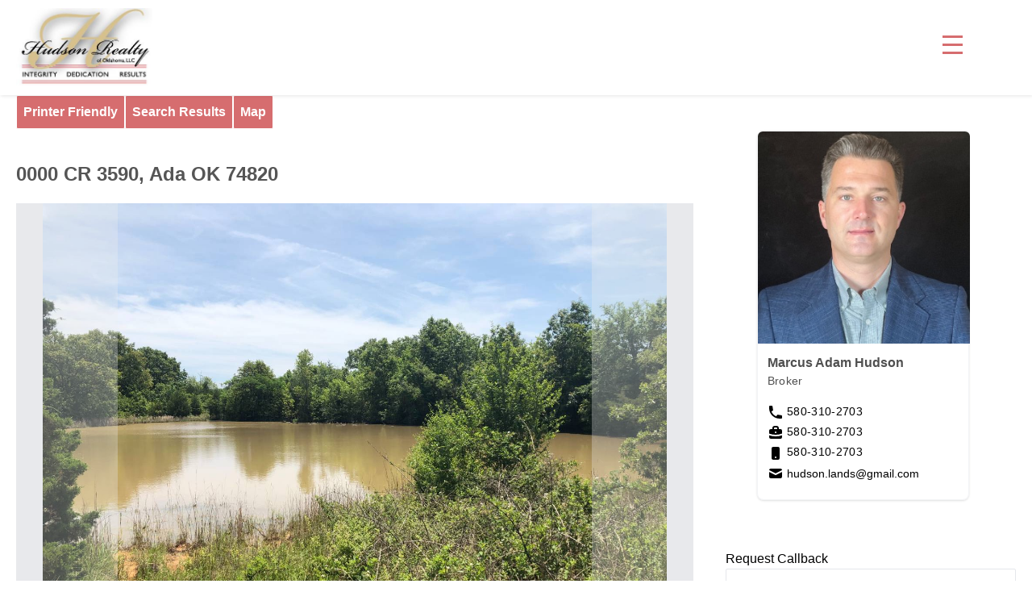

--- FILE ---
content_type: text/html
request_url: https://hudsonrealtyok.com/property/11000588?print
body_size: 1640
content:
<!DOCTYPE html>
<html lang="en">
	<head>
		<meta charset="utf-8" />
		<link rel="icon" href="../favicon.png" />
		<meta name="viewport" content="width=device-width, initial-scale=1" />
		
		<link href="../_app/immutable/assets/0.CUf9WTQj.css" rel="stylesheet">
		<link href="../_app/immutable/assets/siteDataStore.DdgfI76-.css" rel="stylesheet">
		<link href="../_app/immutable/assets/Carousel.DkdeJonn.css" rel="stylesheet">
		<link href="../_app/immutable/assets/Map.CdwIC5hc.css" rel="stylesheet">
		<link href="../_app/immutable/assets/AgentAvatar.NIRJ_uaz.css" rel="stylesheet"><title>Hudson Realty OK</title><!-- HEAD_svelte-1ub4esl_START --><link rel="icon" href="/assets/hudsonrealtyok/img/favicon.ico?v=1764245333"><script src="https://www.google.com/recaptcha/api.js" async defer data-svelte-h="svelte-189w41j"></script><link rel="stylesheet" href="/assets/css/v4-font-face.min.css?v=1764245333"><link rel="stylesheet" href="/assets/css/fontawesome.min.css?v=1764245333"><link rel="stylesheet" href="/assets/css/solid.min.css?v=1764245333"><link rel="stylesheet" href="/assets/css/tailwind.css?v=1764245333"><link rel="stylesheet" href="/assets/css/autocomplete.css?v=1764245333"><link rel="stylesheet" href="/assets/css/loading-listings.css?v=1764245333"><link rel="stylesheet" href="/assets/hudsonrealtyok/css/custom.css?v=1764245333"><script defer async src="https://maps.googleapis.com/maps/api/js?key=AIzaSyCEiuCMybMtAnX3Hw0uAv-5mT3fzqwNsns"></script><!-- HEAD_svelte-1ub4esl_END -->
		
		
	</head>
	<body data-sveltekit-preload-data="hover">
		<div style="display: contents">   <div class="flex flex-col page-wrapper svelte-189jpxe"><header class="header print:hidden printPreviewHidden svelte-uijqjs"><div class="custom-container items-center mx-auto md:px-0 svelte-uijqjs"><div class="fix-menu-container grow svelte-uijqjs"><a href="/" class="logo svelte-uijqjs"><img class="max-h-[4rem] md:max-h-[6rem]" src="/assets/hudsonrealtyok/img/header.png" alt=""></a>  <input class="menu-btn svelte-uijqjs" type="checkbox" id="menu-btn"> <label class="menu-icon md:top-[25px] svelte-uijqjs" for="menu-btn" data-svelte-h="svelte-ooznha"><div style="margin: 20px 35px 25px 5px"><span class="navicon svelte-uijqjs"></span></div></label></div> <ul class="menu pt-4 text-idx-nav-text xl:pt-0 svelte-uijqjs"><li class="text-base px-4 py-2 block text-idx-nav-text hover:secondary  svelte-uijqjs"><a href="/" data-sveltekit-reload="false" class="svelte-uijqjs">Home</a> </li><li class="text-base px-4 py-2 block text-idx-nav-text hover:secondary  svelte-uijqjs"><a href="/featured-listings" data-sveltekit-reload="false" class="svelte-uijqjs">Featured Listings</a> </li><li class="text-base px-4 py-2 block text-idx-nav-text hover:secondary  svelte-uijqjs"><a href="/sold-listings" data-sveltekit-reload="false" class="svelte-uijqjs">Sold</a> </li><li class="text-base px-4 py-2 block text-idx-nav-text hover:secondary  svelte-uijqjs"><a href="/listings-by-city" data-sveltekit-reload="false" class="svelte-uijqjs">Listings By City</a> </li><li class="text-base px-4 py-2 block text-idx-nav-text hover:secondary  svelte-uijqjs"><a href="/team" data-sveltekit-reload="false" class="svelte-uijqjs">Our Team</a> </li><li class="text-base px-4 py-2 block text-idx-nav-text hover:secondary  svelte-uijqjs"><a href="/contact" data-sveltekit-reload="true" class="svelte-uijqjs">Contact</a> </li><li class="text-base px-4 py-2 block text-idx-nav-text hover:secondary  svelte-uijqjs"><a href="/about" data-sveltekit-reload="false" class="svelte-uijqjs">About Us</a> </li> </ul></div></header>  <div data-svelte-h="svelte-wcjfen"><style>@media (min-width: 1392px) {
            .dropdown-menu[data-te-dropdown-show] {
                display: grid !important;
            }
        }</style></div> <div class="content svelte-189jpxe"></div> <footer class="font-footer text-gray-600 body-font bottom-0 bg-idx-prime-alt text-idx-prime text-center border-t-2 border-idx-secondary text-lg print:hidden printPreviewHidden"><div class="grid grid-cols-1 text-left pl-4 pt-4 pb-2"><!-- HTML_TAG_START --><!-- HTML_TAG_END --></div> <div class="grid grid-cols-2 px-4 pb-4 footer-default"><div class="text-left">© 2026 <span class="capitalize text-idx-prime"><!-- HTML_TAG_START -->Hudson Realty OK<!-- HTML_TAG_END --></span>  </div> <div class="text-right" data-svelte-h="svelte-2ukiff">Website by <a href="https://www.mystatemls.com/">State Listings INC.</a></div></div></footer></div>    
			
			<script>
				{
					__sveltekit_1ao1x5d = {
						base: new URL("..", location).pathname.slice(0, -1)
					};

					const element = document.currentScript.parentElement;

					const data = [{"type":"data","data":{menu:{items:{home:{link:"",title:"Home",must_login:false},"featured-listings":{link:"featured-listings",title:"Featured Listings",static:true,must_login:false},"sold-listings":{link:"sold-listings",title:"Sold",must_login:false},"listings-by-city":{link:"listings-by-city",title:"Listings By City",must_login:false},team:{link:"team",title:"Our Team",must_login:false},contact:{link:"contact",title:"Contact",must_login:false},about:{link:"about",title:"About Us",static:true,must_login:false}},routes:{"":"home","featured-listings":"featured-listings","sold-listings":"sold-listings","listings-by-city":"listings-by-city",team:"team",contact:"contact",about:"about"}},staticFooter:null,session:{session:void 0,user:"",jwt:"",permissions:[],database:""},keySettings:{settings:{states:{OK:"Oklahoma"},key_type:"S",contact_email:"hudsonrealtyok@gmail.com",filter_type:400,account:97072,write_allowed:0,office:7993,offices:[7993]},keyType:"C",office:{data:{id:7993,is_parent:0,name:"Hudson Realty of Oklahoma LLC",address:"PO Box 5 Asher Oklahoma",address2:"",city:"Asher",county:"Pottawatomie",state:"OK",zip:"74826-0005",phone:"580-310-2703",fax:"",logo_url:"https://2a9ffd7a81c2ab9f9728-ad5f812ba51045c2925e8a7350fb9d5e.ssl.cf5.rackcdn.com/c6899.jpg",web_url:"www.hudsonrealtyok.com",contact_email:"",franchise_name:"Hudson Realty of Oklahoma LLC",profile:"",profile_html:"",facebook_url:"",twitter_url:""}},agent:{data:{id:97072,name_display:"Marcus Adam Hudson",firstname:"Marcus Adam",lastname:"Hudson",profile_link:"/profiles/ok/asher/hudson-realty-of-oklahoma-llc/marcus-adam-hudson/97072/",is_public:1,is_active:1,name_display_with_id:"Marcus Adam Hudson (97072)",email:"hudson.lands@gmail.com",title:"Broker",phone_bi_display:"580-310-2703",phone_b_display:"580-310-2703",cell:"580-310-2703",profile_html:"",photo:"https://ad1fb03af0ef70fac909-f5b051b6ded210f529576406c9cd9606.ssl.cf5.rackcdn.com/p97072.jpg?20230211143815",photo_with_default:"https://ad1fb03af0ef70fac909-f5b051b6ded210f529576406c9cd9606.ssl.cf5.rackcdn.com/p97072.jpg?20230211143815",company:"Hudson Realty of Oklahoma LLC",zip:"74826-0005",post_nom:"",honorific:"",is_enhanced:0,url:"",plan:"premium",chat:0,mls_name:"MyStateMLS",address:"PO Box 5 Asher Oklahoma",address2:"",bcell:"580-310-2703",city:"Asher",state:"OK",county:"Pottawatomie",country:"",is_broker:1}}}},"uses":{}},null];

					Promise.all([
						import("../_app/immutable/entry/start.C4m6axeF.js"),
						import("../_app/immutable/entry/app.DdqQRViY.js")
					]).then(([kit, app]) => {
						kit.start(app, element, {
							node_ids: [0, 28],
							data,
							form: null,
							error: null
						});
					});
				}
			</script>
		</div>
	</body>
</html>

--- FILE ---
content_type: text/html; charset=utf-8
request_url: https://www.google.com/recaptcha/api2/anchor?ar=1&k=6LcP6YQeAAAAAJM1dRf0JAj8J_LTLZa2B85i88Up&co=aHR0cHM6Ly9odWRzb25yZWFsdHlvay5jb206NDQz&hl=en&v=PoyoqOPhxBO7pBk68S4YbpHZ&size=normal&anchor-ms=20000&execute-ms=30000&cb=raipys2ok1qp
body_size: 49538
content:
<!DOCTYPE HTML><html dir="ltr" lang="en"><head><meta http-equiv="Content-Type" content="text/html; charset=UTF-8">
<meta http-equiv="X-UA-Compatible" content="IE=edge">
<title>reCAPTCHA</title>
<style type="text/css">
/* cyrillic-ext */
@font-face {
  font-family: 'Roboto';
  font-style: normal;
  font-weight: 400;
  font-stretch: 100%;
  src: url(//fonts.gstatic.com/s/roboto/v48/KFO7CnqEu92Fr1ME7kSn66aGLdTylUAMa3GUBHMdazTgWw.woff2) format('woff2');
  unicode-range: U+0460-052F, U+1C80-1C8A, U+20B4, U+2DE0-2DFF, U+A640-A69F, U+FE2E-FE2F;
}
/* cyrillic */
@font-face {
  font-family: 'Roboto';
  font-style: normal;
  font-weight: 400;
  font-stretch: 100%;
  src: url(//fonts.gstatic.com/s/roboto/v48/KFO7CnqEu92Fr1ME7kSn66aGLdTylUAMa3iUBHMdazTgWw.woff2) format('woff2');
  unicode-range: U+0301, U+0400-045F, U+0490-0491, U+04B0-04B1, U+2116;
}
/* greek-ext */
@font-face {
  font-family: 'Roboto';
  font-style: normal;
  font-weight: 400;
  font-stretch: 100%;
  src: url(//fonts.gstatic.com/s/roboto/v48/KFO7CnqEu92Fr1ME7kSn66aGLdTylUAMa3CUBHMdazTgWw.woff2) format('woff2');
  unicode-range: U+1F00-1FFF;
}
/* greek */
@font-face {
  font-family: 'Roboto';
  font-style: normal;
  font-weight: 400;
  font-stretch: 100%;
  src: url(//fonts.gstatic.com/s/roboto/v48/KFO7CnqEu92Fr1ME7kSn66aGLdTylUAMa3-UBHMdazTgWw.woff2) format('woff2');
  unicode-range: U+0370-0377, U+037A-037F, U+0384-038A, U+038C, U+038E-03A1, U+03A3-03FF;
}
/* math */
@font-face {
  font-family: 'Roboto';
  font-style: normal;
  font-weight: 400;
  font-stretch: 100%;
  src: url(//fonts.gstatic.com/s/roboto/v48/KFO7CnqEu92Fr1ME7kSn66aGLdTylUAMawCUBHMdazTgWw.woff2) format('woff2');
  unicode-range: U+0302-0303, U+0305, U+0307-0308, U+0310, U+0312, U+0315, U+031A, U+0326-0327, U+032C, U+032F-0330, U+0332-0333, U+0338, U+033A, U+0346, U+034D, U+0391-03A1, U+03A3-03A9, U+03B1-03C9, U+03D1, U+03D5-03D6, U+03F0-03F1, U+03F4-03F5, U+2016-2017, U+2034-2038, U+203C, U+2040, U+2043, U+2047, U+2050, U+2057, U+205F, U+2070-2071, U+2074-208E, U+2090-209C, U+20D0-20DC, U+20E1, U+20E5-20EF, U+2100-2112, U+2114-2115, U+2117-2121, U+2123-214F, U+2190, U+2192, U+2194-21AE, U+21B0-21E5, U+21F1-21F2, U+21F4-2211, U+2213-2214, U+2216-22FF, U+2308-230B, U+2310, U+2319, U+231C-2321, U+2336-237A, U+237C, U+2395, U+239B-23B7, U+23D0, U+23DC-23E1, U+2474-2475, U+25AF, U+25B3, U+25B7, U+25BD, U+25C1, U+25CA, U+25CC, U+25FB, U+266D-266F, U+27C0-27FF, U+2900-2AFF, U+2B0E-2B11, U+2B30-2B4C, U+2BFE, U+3030, U+FF5B, U+FF5D, U+1D400-1D7FF, U+1EE00-1EEFF;
}
/* symbols */
@font-face {
  font-family: 'Roboto';
  font-style: normal;
  font-weight: 400;
  font-stretch: 100%;
  src: url(//fonts.gstatic.com/s/roboto/v48/KFO7CnqEu92Fr1ME7kSn66aGLdTylUAMaxKUBHMdazTgWw.woff2) format('woff2');
  unicode-range: U+0001-000C, U+000E-001F, U+007F-009F, U+20DD-20E0, U+20E2-20E4, U+2150-218F, U+2190, U+2192, U+2194-2199, U+21AF, U+21E6-21F0, U+21F3, U+2218-2219, U+2299, U+22C4-22C6, U+2300-243F, U+2440-244A, U+2460-24FF, U+25A0-27BF, U+2800-28FF, U+2921-2922, U+2981, U+29BF, U+29EB, U+2B00-2BFF, U+4DC0-4DFF, U+FFF9-FFFB, U+10140-1018E, U+10190-1019C, U+101A0, U+101D0-101FD, U+102E0-102FB, U+10E60-10E7E, U+1D2C0-1D2D3, U+1D2E0-1D37F, U+1F000-1F0FF, U+1F100-1F1AD, U+1F1E6-1F1FF, U+1F30D-1F30F, U+1F315, U+1F31C, U+1F31E, U+1F320-1F32C, U+1F336, U+1F378, U+1F37D, U+1F382, U+1F393-1F39F, U+1F3A7-1F3A8, U+1F3AC-1F3AF, U+1F3C2, U+1F3C4-1F3C6, U+1F3CA-1F3CE, U+1F3D4-1F3E0, U+1F3ED, U+1F3F1-1F3F3, U+1F3F5-1F3F7, U+1F408, U+1F415, U+1F41F, U+1F426, U+1F43F, U+1F441-1F442, U+1F444, U+1F446-1F449, U+1F44C-1F44E, U+1F453, U+1F46A, U+1F47D, U+1F4A3, U+1F4B0, U+1F4B3, U+1F4B9, U+1F4BB, U+1F4BF, U+1F4C8-1F4CB, U+1F4D6, U+1F4DA, U+1F4DF, U+1F4E3-1F4E6, U+1F4EA-1F4ED, U+1F4F7, U+1F4F9-1F4FB, U+1F4FD-1F4FE, U+1F503, U+1F507-1F50B, U+1F50D, U+1F512-1F513, U+1F53E-1F54A, U+1F54F-1F5FA, U+1F610, U+1F650-1F67F, U+1F687, U+1F68D, U+1F691, U+1F694, U+1F698, U+1F6AD, U+1F6B2, U+1F6B9-1F6BA, U+1F6BC, U+1F6C6-1F6CF, U+1F6D3-1F6D7, U+1F6E0-1F6EA, U+1F6F0-1F6F3, U+1F6F7-1F6FC, U+1F700-1F7FF, U+1F800-1F80B, U+1F810-1F847, U+1F850-1F859, U+1F860-1F887, U+1F890-1F8AD, U+1F8B0-1F8BB, U+1F8C0-1F8C1, U+1F900-1F90B, U+1F93B, U+1F946, U+1F984, U+1F996, U+1F9E9, U+1FA00-1FA6F, U+1FA70-1FA7C, U+1FA80-1FA89, U+1FA8F-1FAC6, U+1FACE-1FADC, U+1FADF-1FAE9, U+1FAF0-1FAF8, U+1FB00-1FBFF;
}
/* vietnamese */
@font-face {
  font-family: 'Roboto';
  font-style: normal;
  font-weight: 400;
  font-stretch: 100%;
  src: url(//fonts.gstatic.com/s/roboto/v48/KFO7CnqEu92Fr1ME7kSn66aGLdTylUAMa3OUBHMdazTgWw.woff2) format('woff2');
  unicode-range: U+0102-0103, U+0110-0111, U+0128-0129, U+0168-0169, U+01A0-01A1, U+01AF-01B0, U+0300-0301, U+0303-0304, U+0308-0309, U+0323, U+0329, U+1EA0-1EF9, U+20AB;
}
/* latin-ext */
@font-face {
  font-family: 'Roboto';
  font-style: normal;
  font-weight: 400;
  font-stretch: 100%;
  src: url(//fonts.gstatic.com/s/roboto/v48/KFO7CnqEu92Fr1ME7kSn66aGLdTylUAMa3KUBHMdazTgWw.woff2) format('woff2');
  unicode-range: U+0100-02BA, U+02BD-02C5, U+02C7-02CC, U+02CE-02D7, U+02DD-02FF, U+0304, U+0308, U+0329, U+1D00-1DBF, U+1E00-1E9F, U+1EF2-1EFF, U+2020, U+20A0-20AB, U+20AD-20C0, U+2113, U+2C60-2C7F, U+A720-A7FF;
}
/* latin */
@font-face {
  font-family: 'Roboto';
  font-style: normal;
  font-weight: 400;
  font-stretch: 100%;
  src: url(//fonts.gstatic.com/s/roboto/v48/KFO7CnqEu92Fr1ME7kSn66aGLdTylUAMa3yUBHMdazQ.woff2) format('woff2');
  unicode-range: U+0000-00FF, U+0131, U+0152-0153, U+02BB-02BC, U+02C6, U+02DA, U+02DC, U+0304, U+0308, U+0329, U+2000-206F, U+20AC, U+2122, U+2191, U+2193, U+2212, U+2215, U+FEFF, U+FFFD;
}
/* cyrillic-ext */
@font-face {
  font-family: 'Roboto';
  font-style: normal;
  font-weight: 500;
  font-stretch: 100%;
  src: url(//fonts.gstatic.com/s/roboto/v48/KFO7CnqEu92Fr1ME7kSn66aGLdTylUAMa3GUBHMdazTgWw.woff2) format('woff2');
  unicode-range: U+0460-052F, U+1C80-1C8A, U+20B4, U+2DE0-2DFF, U+A640-A69F, U+FE2E-FE2F;
}
/* cyrillic */
@font-face {
  font-family: 'Roboto';
  font-style: normal;
  font-weight: 500;
  font-stretch: 100%;
  src: url(//fonts.gstatic.com/s/roboto/v48/KFO7CnqEu92Fr1ME7kSn66aGLdTylUAMa3iUBHMdazTgWw.woff2) format('woff2');
  unicode-range: U+0301, U+0400-045F, U+0490-0491, U+04B0-04B1, U+2116;
}
/* greek-ext */
@font-face {
  font-family: 'Roboto';
  font-style: normal;
  font-weight: 500;
  font-stretch: 100%;
  src: url(//fonts.gstatic.com/s/roboto/v48/KFO7CnqEu92Fr1ME7kSn66aGLdTylUAMa3CUBHMdazTgWw.woff2) format('woff2');
  unicode-range: U+1F00-1FFF;
}
/* greek */
@font-face {
  font-family: 'Roboto';
  font-style: normal;
  font-weight: 500;
  font-stretch: 100%;
  src: url(//fonts.gstatic.com/s/roboto/v48/KFO7CnqEu92Fr1ME7kSn66aGLdTylUAMa3-UBHMdazTgWw.woff2) format('woff2');
  unicode-range: U+0370-0377, U+037A-037F, U+0384-038A, U+038C, U+038E-03A1, U+03A3-03FF;
}
/* math */
@font-face {
  font-family: 'Roboto';
  font-style: normal;
  font-weight: 500;
  font-stretch: 100%;
  src: url(//fonts.gstatic.com/s/roboto/v48/KFO7CnqEu92Fr1ME7kSn66aGLdTylUAMawCUBHMdazTgWw.woff2) format('woff2');
  unicode-range: U+0302-0303, U+0305, U+0307-0308, U+0310, U+0312, U+0315, U+031A, U+0326-0327, U+032C, U+032F-0330, U+0332-0333, U+0338, U+033A, U+0346, U+034D, U+0391-03A1, U+03A3-03A9, U+03B1-03C9, U+03D1, U+03D5-03D6, U+03F0-03F1, U+03F4-03F5, U+2016-2017, U+2034-2038, U+203C, U+2040, U+2043, U+2047, U+2050, U+2057, U+205F, U+2070-2071, U+2074-208E, U+2090-209C, U+20D0-20DC, U+20E1, U+20E5-20EF, U+2100-2112, U+2114-2115, U+2117-2121, U+2123-214F, U+2190, U+2192, U+2194-21AE, U+21B0-21E5, U+21F1-21F2, U+21F4-2211, U+2213-2214, U+2216-22FF, U+2308-230B, U+2310, U+2319, U+231C-2321, U+2336-237A, U+237C, U+2395, U+239B-23B7, U+23D0, U+23DC-23E1, U+2474-2475, U+25AF, U+25B3, U+25B7, U+25BD, U+25C1, U+25CA, U+25CC, U+25FB, U+266D-266F, U+27C0-27FF, U+2900-2AFF, U+2B0E-2B11, U+2B30-2B4C, U+2BFE, U+3030, U+FF5B, U+FF5D, U+1D400-1D7FF, U+1EE00-1EEFF;
}
/* symbols */
@font-face {
  font-family: 'Roboto';
  font-style: normal;
  font-weight: 500;
  font-stretch: 100%;
  src: url(//fonts.gstatic.com/s/roboto/v48/KFO7CnqEu92Fr1ME7kSn66aGLdTylUAMaxKUBHMdazTgWw.woff2) format('woff2');
  unicode-range: U+0001-000C, U+000E-001F, U+007F-009F, U+20DD-20E0, U+20E2-20E4, U+2150-218F, U+2190, U+2192, U+2194-2199, U+21AF, U+21E6-21F0, U+21F3, U+2218-2219, U+2299, U+22C4-22C6, U+2300-243F, U+2440-244A, U+2460-24FF, U+25A0-27BF, U+2800-28FF, U+2921-2922, U+2981, U+29BF, U+29EB, U+2B00-2BFF, U+4DC0-4DFF, U+FFF9-FFFB, U+10140-1018E, U+10190-1019C, U+101A0, U+101D0-101FD, U+102E0-102FB, U+10E60-10E7E, U+1D2C0-1D2D3, U+1D2E0-1D37F, U+1F000-1F0FF, U+1F100-1F1AD, U+1F1E6-1F1FF, U+1F30D-1F30F, U+1F315, U+1F31C, U+1F31E, U+1F320-1F32C, U+1F336, U+1F378, U+1F37D, U+1F382, U+1F393-1F39F, U+1F3A7-1F3A8, U+1F3AC-1F3AF, U+1F3C2, U+1F3C4-1F3C6, U+1F3CA-1F3CE, U+1F3D4-1F3E0, U+1F3ED, U+1F3F1-1F3F3, U+1F3F5-1F3F7, U+1F408, U+1F415, U+1F41F, U+1F426, U+1F43F, U+1F441-1F442, U+1F444, U+1F446-1F449, U+1F44C-1F44E, U+1F453, U+1F46A, U+1F47D, U+1F4A3, U+1F4B0, U+1F4B3, U+1F4B9, U+1F4BB, U+1F4BF, U+1F4C8-1F4CB, U+1F4D6, U+1F4DA, U+1F4DF, U+1F4E3-1F4E6, U+1F4EA-1F4ED, U+1F4F7, U+1F4F9-1F4FB, U+1F4FD-1F4FE, U+1F503, U+1F507-1F50B, U+1F50D, U+1F512-1F513, U+1F53E-1F54A, U+1F54F-1F5FA, U+1F610, U+1F650-1F67F, U+1F687, U+1F68D, U+1F691, U+1F694, U+1F698, U+1F6AD, U+1F6B2, U+1F6B9-1F6BA, U+1F6BC, U+1F6C6-1F6CF, U+1F6D3-1F6D7, U+1F6E0-1F6EA, U+1F6F0-1F6F3, U+1F6F7-1F6FC, U+1F700-1F7FF, U+1F800-1F80B, U+1F810-1F847, U+1F850-1F859, U+1F860-1F887, U+1F890-1F8AD, U+1F8B0-1F8BB, U+1F8C0-1F8C1, U+1F900-1F90B, U+1F93B, U+1F946, U+1F984, U+1F996, U+1F9E9, U+1FA00-1FA6F, U+1FA70-1FA7C, U+1FA80-1FA89, U+1FA8F-1FAC6, U+1FACE-1FADC, U+1FADF-1FAE9, U+1FAF0-1FAF8, U+1FB00-1FBFF;
}
/* vietnamese */
@font-face {
  font-family: 'Roboto';
  font-style: normal;
  font-weight: 500;
  font-stretch: 100%;
  src: url(//fonts.gstatic.com/s/roboto/v48/KFO7CnqEu92Fr1ME7kSn66aGLdTylUAMa3OUBHMdazTgWw.woff2) format('woff2');
  unicode-range: U+0102-0103, U+0110-0111, U+0128-0129, U+0168-0169, U+01A0-01A1, U+01AF-01B0, U+0300-0301, U+0303-0304, U+0308-0309, U+0323, U+0329, U+1EA0-1EF9, U+20AB;
}
/* latin-ext */
@font-face {
  font-family: 'Roboto';
  font-style: normal;
  font-weight: 500;
  font-stretch: 100%;
  src: url(//fonts.gstatic.com/s/roboto/v48/KFO7CnqEu92Fr1ME7kSn66aGLdTylUAMa3KUBHMdazTgWw.woff2) format('woff2');
  unicode-range: U+0100-02BA, U+02BD-02C5, U+02C7-02CC, U+02CE-02D7, U+02DD-02FF, U+0304, U+0308, U+0329, U+1D00-1DBF, U+1E00-1E9F, U+1EF2-1EFF, U+2020, U+20A0-20AB, U+20AD-20C0, U+2113, U+2C60-2C7F, U+A720-A7FF;
}
/* latin */
@font-face {
  font-family: 'Roboto';
  font-style: normal;
  font-weight: 500;
  font-stretch: 100%;
  src: url(//fonts.gstatic.com/s/roboto/v48/KFO7CnqEu92Fr1ME7kSn66aGLdTylUAMa3yUBHMdazQ.woff2) format('woff2');
  unicode-range: U+0000-00FF, U+0131, U+0152-0153, U+02BB-02BC, U+02C6, U+02DA, U+02DC, U+0304, U+0308, U+0329, U+2000-206F, U+20AC, U+2122, U+2191, U+2193, U+2212, U+2215, U+FEFF, U+FFFD;
}
/* cyrillic-ext */
@font-face {
  font-family: 'Roboto';
  font-style: normal;
  font-weight: 900;
  font-stretch: 100%;
  src: url(//fonts.gstatic.com/s/roboto/v48/KFO7CnqEu92Fr1ME7kSn66aGLdTylUAMa3GUBHMdazTgWw.woff2) format('woff2');
  unicode-range: U+0460-052F, U+1C80-1C8A, U+20B4, U+2DE0-2DFF, U+A640-A69F, U+FE2E-FE2F;
}
/* cyrillic */
@font-face {
  font-family: 'Roboto';
  font-style: normal;
  font-weight: 900;
  font-stretch: 100%;
  src: url(//fonts.gstatic.com/s/roboto/v48/KFO7CnqEu92Fr1ME7kSn66aGLdTylUAMa3iUBHMdazTgWw.woff2) format('woff2');
  unicode-range: U+0301, U+0400-045F, U+0490-0491, U+04B0-04B1, U+2116;
}
/* greek-ext */
@font-face {
  font-family: 'Roboto';
  font-style: normal;
  font-weight: 900;
  font-stretch: 100%;
  src: url(//fonts.gstatic.com/s/roboto/v48/KFO7CnqEu92Fr1ME7kSn66aGLdTylUAMa3CUBHMdazTgWw.woff2) format('woff2');
  unicode-range: U+1F00-1FFF;
}
/* greek */
@font-face {
  font-family: 'Roboto';
  font-style: normal;
  font-weight: 900;
  font-stretch: 100%;
  src: url(//fonts.gstatic.com/s/roboto/v48/KFO7CnqEu92Fr1ME7kSn66aGLdTylUAMa3-UBHMdazTgWw.woff2) format('woff2');
  unicode-range: U+0370-0377, U+037A-037F, U+0384-038A, U+038C, U+038E-03A1, U+03A3-03FF;
}
/* math */
@font-face {
  font-family: 'Roboto';
  font-style: normal;
  font-weight: 900;
  font-stretch: 100%;
  src: url(//fonts.gstatic.com/s/roboto/v48/KFO7CnqEu92Fr1ME7kSn66aGLdTylUAMawCUBHMdazTgWw.woff2) format('woff2');
  unicode-range: U+0302-0303, U+0305, U+0307-0308, U+0310, U+0312, U+0315, U+031A, U+0326-0327, U+032C, U+032F-0330, U+0332-0333, U+0338, U+033A, U+0346, U+034D, U+0391-03A1, U+03A3-03A9, U+03B1-03C9, U+03D1, U+03D5-03D6, U+03F0-03F1, U+03F4-03F5, U+2016-2017, U+2034-2038, U+203C, U+2040, U+2043, U+2047, U+2050, U+2057, U+205F, U+2070-2071, U+2074-208E, U+2090-209C, U+20D0-20DC, U+20E1, U+20E5-20EF, U+2100-2112, U+2114-2115, U+2117-2121, U+2123-214F, U+2190, U+2192, U+2194-21AE, U+21B0-21E5, U+21F1-21F2, U+21F4-2211, U+2213-2214, U+2216-22FF, U+2308-230B, U+2310, U+2319, U+231C-2321, U+2336-237A, U+237C, U+2395, U+239B-23B7, U+23D0, U+23DC-23E1, U+2474-2475, U+25AF, U+25B3, U+25B7, U+25BD, U+25C1, U+25CA, U+25CC, U+25FB, U+266D-266F, U+27C0-27FF, U+2900-2AFF, U+2B0E-2B11, U+2B30-2B4C, U+2BFE, U+3030, U+FF5B, U+FF5D, U+1D400-1D7FF, U+1EE00-1EEFF;
}
/* symbols */
@font-face {
  font-family: 'Roboto';
  font-style: normal;
  font-weight: 900;
  font-stretch: 100%;
  src: url(//fonts.gstatic.com/s/roboto/v48/KFO7CnqEu92Fr1ME7kSn66aGLdTylUAMaxKUBHMdazTgWw.woff2) format('woff2');
  unicode-range: U+0001-000C, U+000E-001F, U+007F-009F, U+20DD-20E0, U+20E2-20E4, U+2150-218F, U+2190, U+2192, U+2194-2199, U+21AF, U+21E6-21F0, U+21F3, U+2218-2219, U+2299, U+22C4-22C6, U+2300-243F, U+2440-244A, U+2460-24FF, U+25A0-27BF, U+2800-28FF, U+2921-2922, U+2981, U+29BF, U+29EB, U+2B00-2BFF, U+4DC0-4DFF, U+FFF9-FFFB, U+10140-1018E, U+10190-1019C, U+101A0, U+101D0-101FD, U+102E0-102FB, U+10E60-10E7E, U+1D2C0-1D2D3, U+1D2E0-1D37F, U+1F000-1F0FF, U+1F100-1F1AD, U+1F1E6-1F1FF, U+1F30D-1F30F, U+1F315, U+1F31C, U+1F31E, U+1F320-1F32C, U+1F336, U+1F378, U+1F37D, U+1F382, U+1F393-1F39F, U+1F3A7-1F3A8, U+1F3AC-1F3AF, U+1F3C2, U+1F3C4-1F3C6, U+1F3CA-1F3CE, U+1F3D4-1F3E0, U+1F3ED, U+1F3F1-1F3F3, U+1F3F5-1F3F7, U+1F408, U+1F415, U+1F41F, U+1F426, U+1F43F, U+1F441-1F442, U+1F444, U+1F446-1F449, U+1F44C-1F44E, U+1F453, U+1F46A, U+1F47D, U+1F4A3, U+1F4B0, U+1F4B3, U+1F4B9, U+1F4BB, U+1F4BF, U+1F4C8-1F4CB, U+1F4D6, U+1F4DA, U+1F4DF, U+1F4E3-1F4E6, U+1F4EA-1F4ED, U+1F4F7, U+1F4F9-1F4FB, U+1F4FD-1F4FE, U+1F503, U+1F507-1F50B, U+1F50D, U+1F512-1F513, U+1F53E-1F54A, U+1F54F-1F5FA, U+1F610, U+1F650-1F67F, U+1F687, U+1F68D, U+1F691, U+1F694, U+1F698, U+1F6AD, U+1F6B2, U+1F6B9-1F6BA, U+1F6BC, U+1F6C6-1F6CF, U+1F6D3-1F6D7, U+1F6E0-1F6EA, U+1F6F0-1F6F3, U+1F6F7-1F6FC, U+1F700-1F7FF, U+1F800-1F80B, U+1F810-1F847, U+1F850-1F859, U+1F860-1F887, U+1F890-1F8AD, U+1F8B0-1F8BB, U+1F8C0-1F8C1, U+1F900-1F90B, U+1F93B, U+1F946, U+1F984, U+1F996, U+1F9E9, U+1FA00-1FA6F, U+1FA70-1FA7C, U+1FA80-1FA89, U+1FA8F-1FAC6, U+1FACE-1FADC, U+1FADF-1FAE9, U+1FAF0-1FAF8, U+1FB00-1FBFF;
}
/* vietnamese */
@font-face {
  font-family: 'Roboto';
  font-style: normal;
  font-weight: 900;
  font-stretch: 100%;
  src: url(//fonts.gstatic.com/s/roboto/v48/KFO7CnqEu92Fr1ME7kSn66aGLdTylUAMa3OUBHMdazTgWw.woff2) format('woff2');
  unicode-range: U+0102-0103, U+0110-0111, U+0128-0129, U+0168-0169, U+01A0-01A1, U+01AF-01B0, U+0300-0301, U+0303-0304, U+0308-0309, U+0323, U+0329, U+1EA0-1EF9, U+20AB;
}
/* latin-ext */
@font-face {
  font-family: 'Roboto';
  font-style: normal;
  font-weight: 900;
  font-stretch: 100%;
  src: url(//fonts.gstatic.com/s/roboto/v48/KFO7CnqEu92Fr1ME7kSn66aGLdTylUAMa3KUBHMdazTgWw.woff2) format('woff2');
  unicode-range: U+0100-02BA, U+02BD-02C5, U+02C7-02CC, U+02CE-02D7, U+02DD-02FF, U+0304, U+0308, U+0329, U+1D00-1DBF, U+1E00-1E9F, U+1EF2-1EFF, U+2020, U+20A0-20AB, U+20AD-20C0, U+2113, U+2C60-2C7F, U+A720-A7FF;
}
/* latin */
@font-face {
  font-family: 'Roboto';
  font-style: normal;
  font-weight: 900;
  font-stretch: 100%;
  src: url(//fonts.gstatic.com/s/roboto/v48/KFO7CnqEu92Fr1ME7kSn66aGLdTylUAMa3yUBHMdazQ.woff2) format('woff2');
  unicode-range: U+0000-00FF, U+0131, U+0152-0153, U+02BB-02BC, U+02C6, U+02DA, U+02DC, U+0304, U+0308, U+0329, U+2000-206F, U+20AC, U+2122, U+2191, U+2193, U+2212, U+2215, U+FEFF, U+FFFD;
}

</style>
<link rel="stylesheet" type="text/css" href="https://www.gstatic.com/recaptcha/releases/PoyoqOPhxBO7pBk68S4YbpHZ/styles__ltr.css">
<script nonce="BbnI1ePAHwvPvoLV3rjUgw" type="text/javascript">window['__recaptcha_api'] = 'https://www.google.com/recaptcha/api2/';</script>
<script type="text/javascript" src="https://www.gstatic.com/recaptcha/releases/PoyoqOPhxBO7pBk68S4YbpHZ/recaptcha__en.js" nonce="BbnI1ePAHwvPvoLV3rjUgw">
      
    </script></head>
<body><div id="rc-anchor-alert" class="rc-anchor-alert"></div>
<input type="hidden" id="recaptcha-token" value="[base64]">
<script type="text/javascript" nonce="BbnI1ePAHwvPvoLV3rjUgw">
      recaptcha.anchor.Main.init("[\x22ainput\x22,[\x22bgdata\x22,\x22\x22,\[base64]/[base64]/[base64]/ZyhXLGgpOnEoW04sMjEsbF0sVywwKSxoKSxmYWxzZSxmYWxzZSl9Y2F0Y2goayl7RygzNTgsVyk/[base64]/[base64]/[base64]/[base64]/[base64]/[base64]/[base64]/bmV3IEJbT10oRFswXSk6dz09Mj9uZXcgQltPXShEWzBdLERbMV0pOnc9PTM/bmV3IEJbT10oRFswXSxEWzFdLERbMl0pOnc9PTQ/[base64]/[base64]/[base64]/[base64]/[base64]\\u003d\x22,\[base64]\\u003d\\u003d\x22,\x22ZmpJKMKgNMK4wosZHsOwPsOMBsONw4TDkXbCmHzDrcKowqrClsKMwqNibMOTwp7DjVc5OCnCiyk6w6U5wqkcwpjCgnPCocOHw43DnkNLwqrClsONPS/CrcOdw4xUwrnCuit4w7J5wowPw41/w4/DjsO5UMO2wqwIwolHFcKTO8OGWBvCvWbDjsOVSMK4fsKRwoFNw71fBcO7w7cqwr5Mw5wSAsKAw7/CgcOsR1sPw78OwqzDscO0I8Obw4TCqcKQwpd/wovDlMK2w5DDr8OsGDcOwrV/w4EqGB5lw6JcKsOcBsOVwop3wpdawr3CgcKewr8sCcKEwqHCvsK1FVrDvcK+ZC9Aw6RrPk/[base64]/[base64]/w7QoeRtEwqTDrE46W0bCpy0fwoVrwrDDqWRkwqMdDzlUw4YAworDlcKHw43DnSBZwqo4GcKCw6s7FsKfwr7Cu8KiVsKiw6AhanMKw6DDh8O5ax7DvMKGw55Yw4HDtkIYwohxccKtwqfCq8K7KcK4IC/[base64]/DosOSSMKjw6HDgMOGT8KnEMKrbsOpKSfCjgrDhjR8w4XCpj18NGHCrcOzLMOzw4VAwqAAeMOGwrHDqcK2XynCuSdLw6PDrTnDlnEwwqRrw6jCi18EVxo2w5XDiVtBwr7DmsK6w5IwwpcFw4DCoMKMcCQfHBbDi0tCRsOXLMOWc1rCqMOvXFpdw53DgMOfw4/CnGfDlcK6X0AcwrB7woPCrGzDosOiw5PChMKSw6HDi8KdwopBVMK8A35LwrczfFFHw6sQw6vCjsOVw6tAJ8KVQMOxKsKiHXHCm0fDqRUJw5nCtsOAYRAxW1LDnB4IF3fDgcKtaVHDnB/DgHnConwow7tjNiLCjcOBWsKrw6zCmMKTw4bCgxIpAcKTRwLDscKgw6/[base64]/eEvCqBJpw6TCssKERCPCliFeFCLDjWTDtsK1FzpOHHrDtEZZw5wKwrbCtMOQw4rCpyrDocKWNsOSw5LCrjcSwpvCg3LDiXABXXXDpRBhwowwJsObw5t/w7xMwr4+w5QUw7BSDsKCw6Iaw7fDsjUkIXbCrsKaY8OWIsOZwoo3OcOuRwHColUQwpnCgDDCt2hHwqkWw58LE0UOAQfChhbDo8OYOMOiQgbDucK6w6RqRRp8w6fCsMOUC3nDlQpww6/DtcKbwpTCkcOuGcKDYRtESRVSwokNwrhtw4pnw5XCpznDgArDvjJdwprDvXAnw5goQFNBw5/[base64]/CskXCkA50wo/DiXLCscO1wq3CsxhqbsKDe8KCw51LZsKQw5MSd8KRwqnChy9URhgXBWfDtBRIwqoQS004TDUCw4IDwrvDoTd/B8OrTiDDowjCvn3DlcKgQcKxw4BfcwMowpE9YH4/Y8OXU0ALwpzDhz9LwopBccOWGQ0mJ8Odw5vDp8OkwqrDrMO4RMO8wpIOa8KLw7HDk8OJwqzDs2wjfRzDl2kvwrvCk0vDlBwCwrAVGsOEwpTDkcOGw6TCq8OcJ23DqBoTw5zDkcOwLcOGw5cdw5jDkGvDuw3DuwzCtA5NeMOCaC7DoxVDw7/[base64]/DgcO6wqHCuMK8KUHClsKqwqHCnGzDiWPCp8OfSQApZMKHw4haw7bDrUXDucOiPMKvXTDCom/CkMKWIsKfIhYiw44lXMOzwpM5M8OzLQYBwqjDjsOWwqJ6woACR1jDo108wqzDocKLwo7DtcOewrRFE2DCv8KGcy0QwrHDvcKrDSk3P8OewqDCgQnCk8O4W3EdwqzCvMK/ZcO1TUjCoMOww6DDh8K3wrLDjkhGw5FFcBUOw4VqdGclBznDpcO0PEXChEnCgG3DqMOgW0HDhMKNbT7CsCrDnHlye8KUw7LCum/Dvls8EV/DjGXDnsKqwoYTOGIjasO0fsKHwrnCtsOTeynDhALDusK2NMOQwpjDjcKZYmHDrnDDmCJ8wonCg8OJMMOMUB9gIkDCvMKjO8OBMMKaDGzDsMKqKMKvXQzDti/DmsOqLcKnwqRfwo3ClsOfw4TCtg8yFXnDsU8Vw6/Cr8K8RcOowpfDoTTCtcKBw7DDp8K/P1jCocOMP1sfw7cxIF7CpMOVw4XDhcOdL0FRwrkhw5vDoXNIw58eZUDClQ5Mw63DsWHDlD/Dn8KITGLDg8O1wprCjcKUw6AFHCVWw4pYHMOOV8KHNGrCpsOgwrLCgsO3Y8OowqcoXsO0wq3Co8Opw7xMJsOXesKJdjPCncOlwocBwqJbwr7DoVHCosOMw7fCkhPDvsKtworDm8KfPMOdUFpUw5TCgB47U8KqwrrDocK8w4DCocKsfMKpwoXDuMK/OMOkwrXDqcKywrzDrFUhJEhvw6PCmx/[base64]/Dl8OdRcKfw4J/Tj7DgsO+bcKCTcOwb8OTwoPCsyjChsKxw6/CpBNOb04Yw5d4TgXCpsKwDTNJKmBKw4hcw6rCt8OeIjLDm8OWDGfCoMO2w5zCmh/ChMOqd8OBUsKxwrJDwqhww5PDkgvCp3DCt8Kmw6V5QkEoIcKHwqjChUXDtcKOPTLDmVU1woPCssOlwrEHw7/CgsKQwqHDgTzDunE2f3rCjxUPJMKlccKMw5E4UMOTSMOUO2Imw7DCtMOcWUzDksK8wqV7ckfDt8O3wp1UwospCsOOAsKTMz3Ch0tBKMKBw6/DuRx8TMObG8Oww7czf8OswqFUJXAMwpcRH3/[base64]/ChMKKd8O5wpJxwpLDucOnwr/CicOKw6nDgcO8FMKUZT/DnsOdUTI9w6vDmzrCqsOyDsK0wohkwpLDr8Omw4QgwqPCqjYXGsOtw4wNAXEgS2k/Vn52dMKOw4AfWyHDoUvCt1VjO0fCpsKhw7cSSyt0wolaGUs/I1ZOw5xjwosTw4wowqvCvQrDilXDqjLCqyLDun1jExAqeGTCiyl9AcO+wpbDq2XCpsKmccOwIcOQw7vDq8KlDMKkwr1WwrLDunTCscKEQ2M8GxVmwqMKCBNPw7sGwro6M8KEEMOywp40FhLCsDvDm2TCksOYw6N/fDNlwoLDuMKaKMKmCsKWwo3Cv8KYSklmLyzCo3HCrMKUaMO7asK+J2HCqsKCasO7ScKHEMOtw5XDgyPDp1E9dcOewoPCiQDDpg07woXDj8ODw6TClsK6CFTDhMKkwp57woXDq8OKw5LDuAXDssOFwq3CojbCuMK7w5/Dn3nDh8OzTjfCs8OQwqHDsHrDgCHDuwhpw49aEMO3aMOAwrrDmSHCpsOBw4x+GcKUwr3CqcKSY3oXwoDDl2/CmMKMwrszwp80JsKXAsKNGsO2QyhGw5d7KcOFwo3CnzLDgRNyw4PDs8K9HcOjw4kSacKJZSIwwrFcwo4YXcOcQsK+esKbQURBw4rCpsOHbBMhalkJByRtNmDDoHFfBMOBbMOdwp/Dn8KiRCVrYsODGB8uacKmw4DDqCIUwq5XYDTCikdpVXzDhcOMw4HDm8KkBxLCmUxSMzTCr1TDrMOXNHPCv2k4w77DnsK+w6jCvT/CsxZzw6fCisOew7xmw53Dn8KldMOpD8KcwprCp8OJESlrDkLCmcOtJcO3wq88IcK0P0rDucO/DcKtLxXDqArCtcO0w4XCtUTCp8KFCcObw5vCrSMXEjnCkiQrwp3DkMKmZMOMYcKRGsK+w4zDklfCrcOUwpXCn8K9JW1Ow4PCocOgwqvDljAqQsKqw4HCnhB3wo7DjMKqw4/DpcOlwovDisOjEcKYwpDDiF/Ct2nCgxpQw6Rbwo/DuFsnworClcKWw4vDqEwQHjtiIsO+SsKiFsOLScKIUzNNwpIyw5MzwoFBKlXDlzcWFsKnEMK2w7EcwqjDksKuSkDCl0Ukw5Adwr7DhUx8w548woU5YxrDmgd5e3VOw43Ds8O5OMKVIm/DqsOVwrJnw6TDusKdJMKowrJ7w5gMPW8iwpZ6PGnCiBPCliTDpHLDh3/Dv0p4wr7CgBXDqsODw7DClCbCscObXQh/[base64]/VcOHUULCvEPDhsOwwpPDqEAxw6HCuyxqFMKMw5HDhlcmAcOFeCvDhMKiw7DDqMK/[base64]/Dn8OjwojDpVbCsG/DtMOdcx/DuyPCksOjJX5kw49pw57CucO9w6ZeAQfChsKbPRJ/[base64]/DnsKdQ8OeNsOIwrLDtMKmG8KSw7/[base64]/DocOzwqJBw6oeJMOBLzfDuQfCqiMsw6Utwo7DpcKUwpXClHIFfWt+Q8KSGcOvOcOJwrrDmjt+wq7ChsOrVCo9ecOOYcOGwp/Dj8KmMh7Di8K1w5skwoMtRSTDrMKJbRvDvE1Pw5jCn8KLS8KpwozCv1Afw5DDpcOBHsObDsO7woY1CFvCmzsZQmphwpjClwQcGMKew6DCmBrDlcOBwqAeTQfCkE/DnsO5wrReUFl6wqsZSiDCiBTCtcOtfw4ywqXCuR4Mb386KnIkT0/DmB1nwoURw5FDKMKrw413ccO2bcKjwok5w48ocy5Gw4nDmH1Lw4tZAMOJw5sbwovDv2zCuxUuIcOzwphqwpJOQsKTw7zDlw7DoyXDkcOMw4PDknlDaWxdwrXDi0cowrHCuTLChFnCtnU8woB8WcKLw5IPwrxUwq02EsO6w5TCsMOLwptISn7CgcOreg1fMcOabMK/MivDlcOVEcKhMHJZccKYZnTCvsOVwoHCgcOCCnHCisOQw4zDhsK/IB89wo/[base64]/CpMKMw7vDvR4bwr0/wpfDvsOxw6stw5vDtMOQYH0bwrN/URtFwoLCoXJ/[base64]/[base64]/[base64]/E0lRwqXDvcKhLGbDjcKHZsOfw4bCrsOlKMO9wrEOwq7DtMKgJcOLw5rCiMKaUcK+I0XCtT/Cnx8HasKmwrvDhcObw6lMw7IoIcKqw7pMFhTDtituO8KMAcKycTlJw6ZleMOhWMKhwqTCq8KWw51VTz7CmsOdwonCrjfDgBjDmcOqGMK4woHDlk3DimLDo0TConUZwosOF8Odw7zCsMKlw7UQwp/Co8OSfwsvw4RJQcK8Tz1Zw5oWw6fCoAcDag/DlDzCosKLwrliXcKiw4Etw7wHw67DosKvFHBXwpnCvE0AU8KnZMKHHsO7w4bCnQsqPcKIwprCs8KtFEdTwoHDscO6wqQbT8Ohw6zDrT0KcybDvTDDqsKaw5h3w6zCicKEwo3DtjDDiW/CnCbDscOBwqxrw6RVWsKIw7FaEn4AeMK0e2JhCsO3wqluw67DvyjDjX7Cj2rDq8O1w47CuD/DncK2wrzDo2jDqcOQw5nChi08w4gqw7xhw78uf04nMcKkw44VwpXDp8OhwpXDq8KCbRrCk8KuQDMORsKRWcOSVsOrwp1yTcKtwoUOUj3Dg8KgwoTCoUNqwo/DhALDjA3CoxVGe3RHwpHDqwrCoMK7AMO+wr46U8KsaMOuw4DClVdLFTchB8Okw7tfwrlkw6xaw4LDgzjCgsOiw7ckw4/Cn0Q3w4wbcMO7IkbCuMK4w6bDhgnDgMK6wqfCujJKwo5/wosMwrttw7UiL8OYInbDv1/Cl8O7LmXClMKwwqfCvcOtDg5Jw6DDvBZXYi7Dl2PDkEkkwoJwwrnDl8OqHjBAwoQuWcKEBTPDhyxdUcKZw6vDjjXCj8KWwpQJdxTCsBhZOHHCrXZiw4HChUsww47Cl8KJZnPCvcOMw4jDsm5hWX0/w7F6O0PCsXc1wobDvcKiwo7DkjrCosOGY0LCvnzCuFVGOggww7IjXcONEsKFwo3DtTXDkWPDv3RQV343wpUgWsKowoUtw5UXWRdtMsOSK3LCl8KSeAYDw5bDrmHCthDDmyrCoBl/VmNew6NSw4rCm1zChk7CqcOgwpMbw4rCul8rEz4SwoHCoVgbDSVhLzrCnMOBw5E6wpoAw60YGsKyJMKcw6ANwpU3R13Cq8O9w7dJw5DCliw/[base64]/CjR9Sw4oNw7PCssKVREEeHSLClsKBwrPCgcKiDsOiU8O9d8K+RcKmS8OHCFzCqT1hHMK3w4LDrMKzwqXDn0QmLMK1wrjDocOnW38HwojDn8KVIEPCt1AiDxzCpjV7bsOiV27Dhy4oD07Cg8KmBzjCpm9OwpNtAsK+ZMK9w77CosOewqN/w67CjCLChsOgwqXCs1M6wq/CrcK8wotfwpJ+BcOcw6IBAsOVYmM3w4nCu8K2w4dVwq1swp/CnMKhWMO7GMOCAMK6JsK/w5QuEiDCkmzDs8OMw6c/bcOGVcKQKQDDoMK0wrYYw4XCnAbDm1/ClMKHw7Bhw6wuYMKOwpvDjMO/L8K7KMOZwqDDnWIuw5lTdT1rwrY5wqJWwrE/YnEBwrrCtDEQPMKow4NZw7jDtyHCqENlbyDDsWvCksKNwqVywoXChjTDusO9wqbClsOARSpQwrHCqMO4c8OEw4fDgBnCgnPCkMK2w47DssKOBX/DrmfCuGrDocKkEMO1cl0CVUgQw43CiQdDw4bDnMOjfMK+w5jDjBRkw4xvLsKcwrhbYRcVBHHCvWrClR52UsOewrVJc8OTw501divDjkgLw7HCvcKRfMKGSMOJMMOnwpbCm8KNw4ZRwoJsPMOpamrDrlYuw5fCuTXDoR0vwp8fJsOvw4w/wovDncK5wqZBEEVVwpHCscKddlzChMORHsOdw7I6woAxDcOcOMKhIsKuw4J2f8OpUxTCgGEjGlQjw7/DhGQHwpTDrMKebcKtUcOLwqnDosOSLXXCkcOHKWFzw7HDo8OmL8KpIX/CnsKBdT7DvsKiwoJiw6lnwqvDhMK9Y3dvMsOQeFvCo0h8DcKECx7CsMK4wrlseW3CtnvCrWXCuS/[base64]/w7PCi8KUB8KBPnVmwr4iLEwfw5vDsVbDsjfCjMK0w4szDX/DpcKKNcOOwoVcAWbDtcKMNMKhw7fCnMOTAcKlECBRVMO6IiwVwq7CocKVTcO2w6UDeMKMNmUeYAZ+wptGRMKaw7XCj2jCmy3DpVIEw7nCuMOow6/ClMOnfcKefRMJwpYfw4c0UcKKw6VlCQ9Mw51CRXMuNcKMw7HDqsOza8O+wojDqU7DtB/CpwbCoiNIBsK6w4YTwqI9w4IYwoZ8wq/CnSDDrFIqNl1OVmrDrMONWsOKb3DCpsKxw5RUPhp/VcKnwrVHDmBuwowgJMKLwoQXG1HDomjCqMOCw5dNTsKma8OkwrTCkcKow78SLMKHacOPYMK9w7kbRcOlFQEAL8K3NRrDsMOmw7RVCMOrJATDlsKPwpvDjcKXwpBOR2QoJC0BwozCnXwmw44daFHCrDrClcKpNcKDw5zDuzkYQE/CiiDDgR7DmcOZEMK+w7vDoybCuC/DvsKKb106YcOnDcKRUVEPIyVXwo/CgGdRw5rCpcKbw60Xw6PDusK2w7UOHFI+LcOFw5/DhD9DMMOcazMgIilcw7IrI8KBwoLCrgNkE0tvKcOCwpwIwpo6wqzCh8OOw6IeF8OrUMOCRnLDocOqw7RFS8KHNhhLbMOxKA/DkXkaw7cKKsKvAMOawpZIRh8WVsK+Fw3DjDUmXyDCu3DCnxxvY8ONw7XDrsKXWwRJwo8hwrdiw6xSZjJTwrcswqDCgSzDuMKDFmYSC8OnFDomwo4aYVEpC2I9VAFBNsOiTsOuRMOiAAvCmiTDqVF/[base64]/Zh0+w5zCicODwoQow4HCiyHCjcOrw6HDuMOqw6DCicO/[base64]/[base64]/DksKEYHrDhz5tHsKMwo89QFXCtMKpwrB2J1duecO0w4fDlQXDq8O6wqIvehzCgFtZw69awpAQAMO0BAzCq37DvsOYw6MbwpsMCE/CqcKtZjHDtMOnw7jCisKrbSV/I8KRwrbDhEIuckI7wr5JCTLCmizCmiMAe8Ocw5E7w4/CqE/Do3TCqRvDpBfCiy3DmMOgZ8KKb31Dw6BfRBM8w4R2wr0tCcOSbQMqZ1cZCTEVwprCnWvDuSjCtMOww4Z8woIIw7PDvMKHw6tuaMOFwofDqcOkJibCjErDo8KuwqIcwqQUwp4fFH/Cp0BSw6c4XTLCnsOOTcOfdmfCmGATesO+wpk4Z0tSH8KZw6rCtT5hwoTCjsObw57CncOSQA1EQcOPwoDCksKEAxLCjcOdwrPCunPCpcOtwqfCicKswqlQNhvClMKjcsOOewfCvMKtwrnCihwswoHCl0EjwpnCpi8+wp3CpsKdwq12wqQqwq/DkMKYT8OgwpvCqCZpw4sHwoh8w53Dh8Kww50Ow49uM8O7NgzDiFvDsMOAw5Umw7oww5g4wpA7KxsfK8KVFsKIwpdYbXDDuTTChMKWCSxoFcK0Kislw500wqbDnMK7w5DDjsKzUcOSXMOsfUjDhsKAL8Kmw5/CqcO8J8Kowp7DnUfCoC/DrADDrRc0BMK8IcOXUhHDv8K1DnIEw7LCuxHCtkUPwpjDhMKwwow5wr/[base64]/[base64]/[base64]/DuMKFw6jDh8KuUMOBwrhLwo7CpsK/PFU+TCBNJMKIwrTCjF3DgEbCnzwywoECwpnCiMO8K8KoBxLDulIVecOvwoHCqllFcnk6wpLCihZ5w4J/[base64]/DiU4Td8O3wr3ClcK9wo1gR8OtfHzCl8O9cg3CiMKDecKoBHtcClVmw7wGXkxcRMOOYMKRw5zDs8KpwpwmEsKNS8OjTjRVD8ORw6LDswHDuWfCnE/CqVxOEMKleMOww6IEw7Z4w6w2NSvCr8O9blLCnsO3bMK4w65cwrtOCcKXwoDCjcOQwpHDjRHDpMKkw7fClcK7WmDCr1QXdsOOwpbDl8Kpwo12BzY6IRnCvBFhwpfCvlEfw5DCuMOBw7/CuMOgwo/DgkzDlMOgw7vDtzLCmF/[base64]/w4ovfBHCjEMEw5PDtsKWV2AcScKwBsO9FwhSw7bDuVxjFiFuGsKTwrjDswoiwo15w6ZVHUrDkQjCjsKSMcK8wrTDkcOFwr/DtcOIM1vCnsKBTCjCrcOjwqd6wqbDu8KRwr5wZsODwoITwrcLwqXDtFolw4pGXMO0woopZsOCw5jChcOfw4ERwojDlMOWUsK8w6RSwr/CnQ8Ec8Olw6Frw6XCuHrCnjvDoRw6wo57d17ClXLDlyYRwpnDg8OPWBd/w7NPK0bCgsOpw73CmRrCuzrDojHClcO4wq9VwqAuw5bChk3CjcKWUsKcw5kVRnN3w6ENw6BDUE4KcMKMw4IBwqXDqjQ/wpHCq2bDhlXCom59wqrCpMK0w5fCszAhw45AwqpzMsOtwpXCkcO6wrTCk8KkfmEIwqfChMKaWBvDqcOJw60jw6HDisKaw6IMXmLDisKTE1HCu8KCwpJieVJ/w7dTIsObw7XCksOMLXEewrEvUsOXwrMuBwtmw5JhdkHDgsO9YxPDsnQrVcO7wpjCtcOVw6/DjcOVw4ZWw73DocK3wphMw77Ds8OHw5zCu8Krfj4iwoLCrMORw43DiwgfPBtMw5LDh8OYMH/DqFnDnMOySHfCj8O2TsK9wp3Dm8O/w4LDgcKXwrpbw6MMwrUaw6TDm07Cm0zCt27Ct8K1w5zDiwhZwqZBLcKTCMKOF8OWwprChcKrVcKlwrJ5F1d7K8KXKsOTw74jwpVFW8KZwroLbgl+w5UxesKGwrMWw7HDuE9HTCvDtcOjwoHCnsO4GRrDlcO1wpkbwpc9wqB8FsO/Y0V3CMOlYcKMK8OUdBTCmjsRw5DCgkIpw4Ewwq1Aw53Dp3ocBcORwqLDom4mw7fChErCscKGNnTChMOlEWoiTXcJX8KHw6bDkm7CrMOJw5LDpSLDhMOsUw3Dgg9RwqhQw7tswo7CssKMwplOMMORSRvCsgvCvFLCug/DgFA1wprCisKQHHY4w5UrWsOvwrYKdcOYb0ZDE8OpF8KBG8OSwoLDkj/CmkYrVMO8O0/DucKIw4fDmDZuwrRVOMOAEcO5w6PDuS56w6LDslB/wrPCs8Kewo/CvsObw6jCjQ/[base64]/ChSrDlsKXG8OUD0RxJgoiFsKnwp3CjCIPw5XClnfCjVTCigEgw6TDpMKAwrIzF20zw6bCrHPDqsKTOHI4w4h+QcKcwqQuwrR/w4jDjH7DgFBsw7Y9wrsjw6rDvMOSwrPDo8KOw7YrHcKSw7HCvQbDrMOTE3PCpGvCk8ONFwTCtcKJWn/ChcOSwp0uKXkzwofDk0MZeMOsUcOUwqfCvjzCvMOlUcKowojCg1R1LFTCgS/Dt8OcwoRDwqbCkMOPworDvyDDg8KFw5TCrzcfwqPCogDDocKiKzI+KDXDkMOURAfDscKowrogw6zCj0QWw7d1w6PCklPCkcO5w6TCpMOYHcOFA8OqKsObUMK/w65/c8Ocw6vDsG5jTsOmMcOZZsOVFcOWAwTDuMOiwr87AgfCgT/[base64]/CjsOnw57DqnorQzPDk2hzwqtQPsOawpXDlXTCjsO4w6wbwpY5w41Nw5QuwpvDucO7w7vCnsOkA8K+w4dFw4HDpn0GT8OAXcK/w7DDq8Kyw5jDj8KKZcKRw5HCoCpswphhwpMPfzzDvXrDtDRiPBEGw5QbG8O3LMKgw5FiFMKpG8Obfxg9w43CrcKjw7fDsE3DvjPDkmhTw4xPwpkNwo7CiCpdwrvCiEwBPcKkw6A3w5HDusOAw5oiwqt/E8KWaBfDn3ZVYsKcKDN5woTCrcO+OsOyFH0ywqh9Z8KcGcKHw6lrw7jChMOzexAzw4wQwqbCpD7CucO7fcOUBCXDi8OcwoUUw48ew6nCkkLDrktow7IHMD3DtyNTLcO4wq/ComYlw4zCuMOlbHo/w4PCk8O2wpjDpMOoUkF+wrAJwpnCiCMxVg3DqxzCv8O6w7LClxsRCcOfHcOqwqjDsXTCuHLDu8KvPHgow6xuPzHDgsODdsOhw7TDsW7CvcK6wr06fQI5w6jCjsKlwr9iw5HColbDvDDChGEzw6LCssKww6/[base64]/ERQyCcK6ZcOaw7/[base64]/DvVMJwrjCm8Kfw5JTwr7Dn8OHw7smGmLCvMOZw7sywoR2wqLCswtqw4cUwp/[base64]/DgcKsOCPCucKkwrHCucKWKGZaAnQvE8K3w6tRNAHDmCFIw5XDgxpNw6sgw4fDnsOAF8Kkw4nCocKgWnzCqcOnHsOOwrxlwrXDgMKEPk/Dvk4Tw67DikwGa8Knckdrw6rCisO3w5LDssKjAXTDujYqKMOrLcKacsO+w6I+Bj/DkMO3w6XDh8OEwqfCksOLw4EeC8OmwqfDj8OoZCnCkMKFWcOzw4NkwqHCkMKnwoZeYMOXbcKpw6EOwpvChMKIWn/[base64]/DjlrDnxDCtsK5QDAyRHfCogXDr8KtwrlOSSNuw7fDgiMDYVfCtWfDkSUhbBXCncKPUMOwGTBOwpNqD8Kyw541VXQvR8Oqw4/CqsKdEgFLw6XDpsO0DlEUdMOiCcOULSLCkmc3woTDl8KdwpM+IA7Dl8KqJ8KLFWXCmTjCjcKwV014NxrDocK8wroow58ENcKdCcOJwozCs8KrZlVJw6NbTMKSWcKVw6PDvz1kbsK8w4R1MCcROcOWw4HCnTXDi8OIw77DmsKww7/CvsKUEMKbRQMgeUrDqMKEw5gJd8Ovw7DCjifCt8Olw5/DisKuw43Ds8O5w4PCtcK6wqk8w5JywrnCsMKrYHbDnsKmLBZawooKDxobw6HDp3DCjETCjcOewpIxYlbCvSJkw7nCvkbDtMKDQsKvWsKtUxDChsKuUVrDm35pTMKVccOTw78Zw68cMglbwoh8w6t3T8OAKcKLwrEnGsODw43ChsKJAwUDw5Njw6fDv3Anw5XDq8O3Mj/DmcK4w4s/OMO7DcK5wpDDkMOLIsOJGzphw4kGCsOnc8Oww77DhRtHwoIzMwBrwp3CssKHHMOxwrssw7rDucKuworClRsBKcKUXsOhOQDDhVrClsOswqXDpMKnwpLCjMOoIFJ6wqllZApqYsOBXyPCl8ORBMK2QMKnw7rCpHDDrRUvwpRYwppYwr7DnT5YCsOcwovCkQpVw7BBPMK/wrXCqsOlw658OMKDFxpGwqTDocK9fcKvacKHOMOywpA0w7/[base64]/CgQVKPU19wpLDhsO4L8KuPsKDFzHDhsKsw5kFbMKDODhFT8KqEsKKTg/DmmXDkMONw5bDiMO7VsO9wozDnMKcw6nDhW4/w7tHw5ocPWwQXhwDwpnDrH3CuFLCuw/DrhvDvmTDrgnCqsONw4AvDFLCgnBYW8OjwoVDw5XCqMKAwrw+wrsKJMODYMKHwrJJQMKwwrvCpsK6w61FwoIpwqxhw4VEPMO5w4FBAR/DtXwFw4rDswTCi8OwwpMECVvCuz4ewqVhw6NLOMOMMsOxwq8gw6tbw7FLwqJDfk/[base64]/wpnClDXDscKmw5N1eMK4PsKGRcK+TX/Dq8OVThB+SiIvw7RKw6rDscO9woIbw6DCkSkqw7LCt8O7wqnDisOAwpzCpcKze8KgPMK0b0ccXMOTG8KgC8KEw50WwqxgZiR2asKww7tuVsOWw4zCosOKw6sTYTPCtcOUU8O2wojDhk/[base64]/DlmbDjMK0wooRHHrDnH7DtMKvQsKaT8O3YcKMZwjDrSJowoJzSsOuOjBCUgtNworCs8KUOjfDmMOGw4fDlMOVfXc/XnDDgMOTQ8ODdScBCGN/wpjCoDhQw6zDqsO2LiQWw6rCmMKDwqwww5Eqw6/CqABow7ApCTFUw4bDusKJwq3CgWvDgA9tW8KXBsOrwqPDhsOsw4MtMyp7VVwLYcKTFMKEE8KNV3/CtMKxdsKhCcKQwoTDrjnCmBgCWWgWw6vDmcOvPR/[base64]/CsyPCicK/w6nCjsKTwp8Dw4NdFsO/wpvCkMKlXVTCkDZLw7XDp19Ew6A2XsOtCMKZKAI9woZ2fcOvwpjCn8KJDsOVGMKIwr5DNmfCl8K7IsKBAsKHB28Kwqgaw7ErYsOYwp7CtsO8wrUmBMK+aDUew5Qkw5fCllLDmMKcw4AQwpvDsMKPA8K4BMOQQQdXwrx7JjfDicK1O1FTw5bCtMKFcMOVAQ/CoVbCrT9NYcKjTsOPY8OLJcO2ZMOuEcKkw7bCjDnDjnDDhcKLMh/CkATCosKwUMKNwqXDvMOgw6tIw5bCq0wYP0/DqcKzw6LDnGrDmcOtwo5CLMOaKsKwQMKaw4U0w5rDrnLCq2rCpizCnh7DlUnDkMOBwoBLw7zCu8OmwrJlwp5pwoNswrohw6XCk8KRXB/DsTbCji7CmMOuQ8OgWsKQCMOtQcOjKsKEGRd7Ry/CmsKaEcObwqUMMBhzNcOuwrscFcOqJsODF8K7wo/Dr8OCwpEzfMOZECHCtC/Du0HCnGPCr09fwq1IXWoudsK8w6DDg2rDhRQlw6LChmXDnMONW8KXwpF3wqnCo8K9w60TwrrCuMKXw758w6pJwqbDlsO+w4HCvRrDtxTCgsOfbzfDj8KhMMOew7LCpVbDicObw79xTcO/w4pMBcKaRsKDw5dLJcORwrHCiMO2SjfDq2jDv19vwpswS31YByLDrnPCmcO+GRljw48Pwp1Uw7vDusKfw4gFA8Kkw412wrlGwprCvBLDhWDCs8Kpw6LDkF/Cn8Ofwq3CpTHCnsOcSMK2bw/CpDXCk3fDicOJDHR/wpvDu8OWw6BHcjd9w5DDsz3Ds8OdcCHCtMOFw53Cq8KawrXDnMKYwrUJw7nCj0XCh3/[base64]/A0lJVhDCnz/CscOXw4bDrGzDs1Jkw5xYVDQBAmdGd8KFwq/DmTfCqhPDr8KJw60Mw50swrpeOMK+TcObw7t5DD4OP2nDtVVfQsKMwohBwpPCvMOgWMK9woXChcODwq/DicOyBsKlwotRXsOpw4fCuMOwwpLDn8OLw5c2JMKucMO2w4rDq8OVw7VDwpXDuMOXYA84BTkFw5tfaCExwrIYwqoSRWzDgcKPw6A8w5JsHw/[base64]/Cu8KMw7rDjcKbwp7CpFUbfUhXesKrGnlIwqJFXsO/woQlA2Vrw6PChREWOxQsw7fChMOfQcO8w7dmw4Jvw7kVwqLDgXxBBTMRCmh3JkvCmMOxWQM2PhbDhEvDkwbDnMOZLEZdO1V1OMKywqnDuXJJEA80w67CnsOuP8OMw6YsRsOnPEQxNlfCvMKMIRrCqSdCZ8Knw7/CncKCNsKqCcOLMy3Dk8Oewr/DvBrDtXhBcsK+wrnDkcOrw7hbw6Atw5rCjGXDhS5/JsOuwp7Cu8KkBThdL8KJw4hTwpLDunXCvcKJEFoew7oPwrZEb8KPSUYwPsOqdcOPw6fCgwFEw69fwofDjUJEwpoLw4LDscKAdsKOw6jDojhjw6poBjE5wrfDj8KSw4nDr8K3QX3DtX3DiMKpXCIlGnXDjcKff8OQcxk3ITppSljDgsODRWUpAwlFwrbDkH/[base64]/DpsKBJ8KFYijCmMOcBMO4ZUfCpMOIaAHDvj/DiMO+DMKcKTHDvMK6R3dUXihxUMOmPyIww5pUBsKFw7BZwo/[base64]/WsOZwr/[base64]/w71IcMOrw715VcOhPl1WSW7CsijCvDrDrsOawp3Cq8Knw5HCugBBOsO0RgvDtsKVwrxyInPDhkbDpl7DucKVwoPDtcOSw75/HhjCry3Ch0d9KsKNw7/Dt3vCjH7DrHhJGMOGwowCETswYMK+wrkow4bCocKTw6tKwrnCkQICwq/DvyHCvcO/[base64]/Cp8Ocw5PDiAvCvm7Dr8K1NAHClsK+VsOKeMKuW8K4fXrDssOBwok5woHChnM1RyvCg8K4w4ctScK9dUXClj7Ct34vw4FMTC5uwrM1ZsOtI0bCrVzClcO3wqouwrU3w5LCnVvDjcKxwrVFwqB/[base64]/DnwATw5zCpxkJw6pQwqlZwqrDvcO0KzrDtG5gZwU3Zx5tCcKAwrk3V8K1w5Fnw6rDvsKiG8OVwql7NCkawrl9ED92w6sWHsOFByYTwrXDosKOwrM+dMOMeMOgw7XCq8Kvwo5TwonDpsKlOcK8wonDv0TCpSg1IMOOKRfCkyTCkmYOTHTCtsK/[base64]/CkcKudGTCvcOkVxfDgcOkSSwdwqtew6ECwrTCkFjDkcOfwow5XsOpSsOIEsKiUcKvTcObfcKjU8K8wrQGw5Y4wpk8w55SQcORUVvCs8OYRHI2BzUsBsOrQcK5HcO+wpFmHV/CplXDqW3Du8OIwoZhSQrCr8K8wp7CsMKXwqbCkcO5w6ogY8KTJBYpwpnCisO3XArCvldoa8KoBUbDucKKw5diF8Knw754w5/Dn8OvGBgpw7bDocKnJmcww5fDijfDq0/[base64]/DpU7CgcO5wo/CjzkFOHfDmsOKfik7DsKKWxQzwrXCuA/CncKkSUXCn8OudsOnw4LCtcK8w4LDm8Ojw6jCr2ATw7gpfsKFw7QXwpVIwofDuCXDscObbArCqsOId1HDj8ORU3t/[base64]/[base64]/[base64]/E8Oow47Dt8K6wqLCug1Rw4/Djjhdw53Cg8OPwpLDgWtWwp/CvlnCr8KbcsKkwpXComNGwpZBR3fDh8KLwqAewptRWGp3w7HDkUR3wpt7wojDixUpOzZOw5oHwrHCvmcLw6t1w7HDrXDDucO1CcOqw6vDgcKUWMOcw7QIB8KCw6wWwow4w6XDjcOnLm8rwrvCtMOcwoczw47CvhbCjcKLFX/[base64]/[base64]/DvWhjwolzw5Jgwq14fsKww43Cq1LDisO8w6fCscOBw7pCH8OzwpQSwqMLw4UdIMKHAcOfwr/Dv8Osw5TCmFLCisO/woDDhcK8w4oBYzc8wqbComvDisKeX0N4acO7Si5Jw7zDpMOww4TClhVZwoIew7JuwpnDgMKKCFRrw77ClMOzVcOzw4pGAATDssOhMz8uwrFkZsKhw6DDtSvCiBbDhsO8OBDDtsOdwrjDpMKid2LCl8OWw4AIe1rCnMK/[base64]/w5pTw5gJwoMiVzTDmcOIwqJbeUtHwpLCgSrCvsOtAMONfsOjwr7CjQ0rOwZ5KRrCiULCgxfDqE3Dj3cJYwAZQsKaGRPCjHvCh0HDlcK5w6DDgsOSBMKkwrwWE8KCGMORwojCmEjCmQpcOMOcw6Y/LHMSWSQ0Y8OeXHrCs8Ovw5oAw51dw75DDhfDqR3DnsOPwoPCv3YQw6/[base64]/Dg8O2w6V+w6HCgcO2w5HDkMOoKWd5w6BxXMOLw4vDs1/[base64]/wrtkGUcQBlPDrsObw7Z5N8OIexx3KMKzSk97wqAHwr/[base64]/[base64]/w6B0wqx6YT1KbBPCtWnCusKHwqBQHT8MwrnCtcOGw4EYw4fCmcOZwoYdacOSYVjDihMdcjTDhlbDnsOgwrgDwppoIjVBwofCjzxHR00fQMKfw53Ciz7DqsOWQsOrGwR/V37CmkrCjMOIw6XCmxXCqcKoM8Kmw5J1wrjDqMOowq9tDcO6RsO7w67Cg3ZnLwHDkRPCmX/DhsOOQcO/NXYgw55rOEvCqsKFKcKnw6k0wrwpw48DwprDv8KZwozDskE/KFfDq8OXw63Dj8O7wqfDrGpAwr5Rw5PDk1jCm8KbUcKfwpnDp8KqXsOxX1sjDMORwrTDvgzDlcOHG8OVw45YwokPwpjDn8Ouw6PDlXTCksKmEcKlwrTDo8K9X8Kew752w58Vw6xfN8Kqwo5KwqkBdXDCi2rDu8OSfcOWw5jDomDClBFVVVrDsMO/w6XDoMOPwqjClMOTwovDtyDChlYmwp1Ow4jDg8KhwrnDvMOfwonCiRXDp8OYKVBFZCpQw5vDsjfDlsKBT8O5HcK4w5/Ck8OnEsKjw7fCn3DDrsOQdMO2HwvDv3U4wottw59dFsOxw6TCly0rwod7DC9gwrXCtmjCkcK1V8Ovw67DnTszdgnDgT1tQhbDuHNSw5ojccOjwqhzSsK8wpkJwpcQEMK6J8KJw7zDo8KQwpgQfW3DlnLCpmcFeVt/w6oNwo/DqcK1w5kxZ8OwwpbCqR/[base64]/w7oYYMOTw5tgw6JywpzDusOkwoFrCTlVw5LDjcKAdcKVZQTCmwxLw7jCrcKOw7ZZLjF0w5fDiMO+ax5ywqrDp8K7f8O7w7/DtllSZljCucKOLMKBw5XDonvCucK/wq/DisOGYEInc8KTwpApw5vDgsKtwqDCgADDnsKwwpUMd8Oew7FVHsKdwpVFL8K2XcK+w5h6a8KyOcOewr3DhHUnw4xDwqI0wowPFMOUw6xlw5hKw5NNwrHClsOLwoNCSCzCgcK1wpkPSMKzwpsAw6Abwq7ClnfChWUswrXDjcOow7Z/w7YTNsKFRsKkw6bCtgjCmVrDrnbDgcK9b8OwbcKmMsKmLMOnw4hUw5DCvMOww6jCuMORw6nDvsOVbwwAw45CXMOGKybDnsKXQ1nDvGInZsKmG8KBRMK8w4Jnwp5WwpA\\u003d\x22],null,[\x22conf\x22,null,\x226LcP6YQeAAAAAJM1dRf0JAj8J_LTLZa2B85i88Up\x22,0,null,null,null,0,[21,125,63,73,95,87,41,43,42,83,102,105,109,121],[1017145,797],0,null,null,null,null,0,null,0,1,700,1,null,0,\[base64]/76lBhnEnQkZnOKMAhnM8xEZ\x22,0,0,null,null,1,null,0,1,null,null,null,0],\x22https://hudsonrealtyok.com:443\x22,null,[1,1,1],null,null,null,0,3600,[\x22https://www.google.com/intl/en/policies/privacy/\x22,\x22https://www.google.com/intl/en/policies/terms/\x22],\x22jcBcMH9rFzwxura3ke3RD1mynK1x7kalLS00cvxVK2Y\\u003d\x22,0,0,null,1,1768976897615,0,0,[41,76,200,96],null,[22,92,166],\x22RC-b5jWN9rTBysQvA\x22,null,null,null,null,null,\x220dAFcWeA5FdCm32JA_TymTtN0cULWXucDuVDSD0qw4G1illH45lOnn69Z5dY24NKpScXPqDAMtqhssj2R3XcZHyZ5V7jbYNuDlsQ\x22,1769059697788]");
    </script></body></html>

--- FILE ---
content_type: text/css; charset=UTF-8
request_url: https://hudsonrealtyok.com/_app/immutable/assets/siteDataStore.DdgfI76-.css
body_size: 113
content:
.description-content.svelte-o99swm.svelte-o99swm{box-sizing:content-box;overflow:hidden;transition:max-height .5s cubic-bezier(0,1,0,1)}.description-box-closed.svelte-o99swm.svelte-o99swm{max-height:200px;overflow:hidden}.description-arrow.svelte-o99swm.svelte-o99swm{position:absolute;top:0;left:0;width:100%;height:200px;overflow:hidden}.description-blur.svelte-o99swm.svelte-o99swm{background-image:linear-gradient(#fff0,#fff)}.arrow-down.svelte-o99swm.svelte-o99swm{display:inline-block;position:absolute;left:50%;bottom:0;width:16px;height:16px;border-right:4px solid #000;border-bottom:4px solid #000;-webkit-transform:translate(-8px,-8px) rotate(45deg);transform:translate(-8px,-8px) rotate(45deg);border-radius:20% 20% 10%}.arrow-up.svelte-o99swm.svelte-o99swm{display:inline-block;position:absolute;left:50%;bottom:0;width:16px;height:16px;border-right:4px solid #000;border-bottom:4px solid #000;-webkit-transform:translate(-8px,-8px) rotate(225deg);transform:translate(-8px,-8px) rotate(225deg);border-radius:20% 20% 10%}@media print{.description-box-closed.svelte-o99swm.svelte-o99swm{max-height:initial!important}.description-arrow.svelte-o99swm.svelte-o99swm{height:auto!important}.description-blur.svelte-o99swm.svelte-o99swm{background-image:none!important}.description-blur.svelte-o99swm button.svelte-o99swm{display:none!important}}@media print{.data-marketing.svelte-t1lmci{page-break-inside:avoid}@page{size:330mm 427mm;margin:14mm}.container{width:1170px}}#mortgage-frame.svelte-1nkfnb8{width:100%;height:1282px;border:0}@media only screen and (max-width: 1386px){#mortgage-frame.svelte-1nkfnb8{height:1382px}}@media only screen and (max-width: 1024px){#mortgage-frame.svelte-1nkfnb8{height:2510px}}@media only screen and (max-width: 497px){#mortgage-frame.svelte-1nkfnb8{height:2608px}}@media only screen and (max-width: 434px){#mortgage-frame.svelte-1nkfnb8{height:2665px}}@media only screen and (max-width: 400px){#mortgage-frame.svelte-1nkfnb8{height:2785px}}


--- FILE ---
content_type: text/css; charset=UTF-8
request_url: https://hudsonrealtyok.com/_app/immutable/assets/Carousel.DkdeJonn.css
body_size: 342
content:
.img-tag.svelte-5s6mzj.svelte-5s6mzj{max-height:580px;margin:auto}.image-caption.svelte-5s6mzj.svelte-5s6mzj{padding:.3rem;color:#fff;font-size:17px;text-shadow:1px 1px 9px #000}.img-bottom.svelte-5s6mzj.svelte-5s6mzj{background-color:#0000001f!important}svg.svelte-5s6mzj path.svelte-5s6mzj{filter:drop-shadow(1px 2px 2px #333)}@media only screen and (max-width: 595px){.img-tag.svelte-5s6mzj.svelte-5s6mzj{max-height:300px;margin:auto}}@media only print{.image-caption.svelte-5s6mzj.svelte-5s6mzj{font-size:22px}.img-tag.svelte-5s6mzj.svelte-5s6mzj{max-height:580px;max-width:auto!important}.svelte-5s6mzj.svelte-5s6mzj{-webkit-print-color-adjust:exact;print-color-adjust:exact}}


--- FILE ---
content_type: text/css; charset=UTF-8
request_url: https://hudsonrealtyok.com/_app/immutable/assets/AgentAvatar.NIRJ_uaz.css
body_size: -183
content:
.agent-card-img.svelte-1fmfy78{height:263px;width:263px;background-size:cover!important;background-attachment:padding;background-repeat:no-repeat!important}


--- FILE ---
content_type: text/css; charset=UTF-8
request_url: https://hudsonrealtyok.com/assets/css/tailwind.css?v=1764245333
body_size: 19364
content:
/*
! tailwindcss v3.4.4 | MIT License | https://tailwindcss.com
*/

/*
1. Prevent padding and border from affecting element width. (https://github.com/mozdevs/cssremedy/issues/4)
2. Allow adding a border to an element by just adding a border-width. (https://github.com/tailwindcss/tailwindcss/pull/116)
*/

*,
::before,
::after {
  box-sizing: border-box;
  /* 1 */
  border-width: 0;
  /* 2 */
  border-style: solid;
  /* 2 */
  border-color: #e5e7eb;
  /* 2 */
}

::before,
::after {
  --tw-content: '';
}

/*
1. Use a consistent sensible line-height in all browsers.
2. Prevent adjustments of font size after orientation changes in iOS.
3. Use a more readable tab size.
4. Use the user's configured `sans` font-family by default.
5. Use the user's configured `sans` font-feature-settings by default.
6. Use the user's configured `sans` font-variation-settings by default.
7. Disable tap highlights on iOS
*/

html,
:host {
  line-height: 1.5;
  /* 1 */
  -webkit-text-size-adjust: 100%;
  /* 2 */
  -moz-tab-size: 4;
  /* 3 */
  -o-tab-size: 4;
     tab-size: 4;
  /* 3 */
  font-family: Roboto, sans-serif;
  /* 4 */
  font-feature-settings: normal;
  /* 5 */
  font-variation-settings: normal;
  /* 6 */
  -webkit-tap-highlight-color: transparent;
  /* 7 */
}

/*
1. Remove the margin in all browsers.
2. Inherit line-height from `html` so users can set them as a class directly on the `html` element.
*/

body {
  margin: 0;
  /* 1 */
  line-height: inherit;
  /* 2 */
}

/*
1. Add the correct height in Firefox.
2. Correct the inheritance of border color in Firefox. (https://bugzilla.mozilla.org/show_bug.cgi?id=190655)
3. Ensure horizontal rules are visible by default.
*/

hr {
  height: 0;
  /* 1 */
  color: inherit;
  /* 2 */
  border-top-width: 1px;
  /* 3 */
}

/*
Add the correct text decoration in Chrome, Edge, and Safari.
*/

abbr:where([title]) {
  -webkit-text-decoration: underline dotted;
          text-decoration: underline dotted;
}

/*
Remove the default font size and weight for headings.
*/

h1,
h2,
h3,
h4,
h5,
h6 {
  font-size: inherit;
  font-weight: inherit;
}

/*
Reset links to optimize for opt-in styling instead of opt-out.
*/

a {
  color: inherit;
  text-decoration: inherit;
}

/*
Add the correct font weight in Edge and Safari.
*/

b,
strong {
  font-weight: bolder;
}

/*
1. Use the user's configured `mono` font-family by default.
2. Use the user's configured `mono` font-feature-settings by default.
3. Use the user's configured `mono` font-variation-settings by default.
4. Correct the odd `em` font sizing in all browsers.
*/

code,
kbd,
samp,
pre {
  font-family: ui-monospace, monospace;
  /* 1 */
  font-feature-settings: normal;
  /* 2 */
  font-variation-settings: normal;
  /* 3 */
  font-size: 1em;
  /* 4 */
}

/*
Add the correct font size in all browsers.
*/

small {
  font-size: 80%;
}

/*
Prevent `sub` and `sup` elements from affecting the line height in all browsers.
*/

sub,
sup {
  font-size: 75%;
  line-height: 0;
  position: relative;
  vertical-align: baseline;
}

sub {
  bottom: -0.25em;
}

sup {
  top: -0.5em;
}

/*
1. Remove text indentation from table contents in Chrome and Safari. (https://bugs.chromium.org/p/chromium/issues/detail?id=999088, https://bugs.webkit.org/show_bug.cgi?id=201297)
2. Correct table border color inheritance in all Chrome and Safari. (https://bugs.chromium.org/p/chromium/issues/detail?id=935729, https://bugs.webkit.org/show_bug.cgi?id=195016)
3. Remove gaps between table borders by default.
*/

table {
  text-indent: 0;
  /* 1 */
  border-color: inherit;
  /* 2 */
  border-collapse: collapse;
  /* 3 */
}

/*
1. Change the font styles in all browsers.
2. Remove the margin in Firefox and Safari.
3. Remove default padding in all browsers.
*/

button,
input,
optgroup,
select,
textarea {
  font-family: inherit;
  /* 1 */
  font-feature-settings: inherit;
  /* 1 */
  font-variation-settings: inherit;
  /* 1 */
  font-size: 100%;
  /* 1 */
  font-weight: inherit;
  /* 1 */
  line-height: inherit;
  /* 1 */
  letter-spacing: inherit;
  /* 1 */
  color: inherit;
  /* 1 */
  margin: 0;
  /* 2 */
  padding: 0;
  /* 3 */
}

/*
Remove the inheritance of text transform in Edge and Firefox.
*/

button,
select {
  text-transform: none;
}

/*
1. Correct the inability to style clickable types in iOS and Safari.
2. Remove default button styles.
*/

button,
input:where([type='button']),
input:where([type='reset']),
input:where([type='submit']) {
  -webkit-appearance: button;
  /* 1 */
  background-color: transparent;
  /* 2 */
  background-image: none;
  /* 2 */
}

/*
Use the modern Firefox focus style for all focusable elements.
*/

:-moz-focusring {
  outline: auto;
}

/*
Remove the additional `:invalid` styles in Firefox. (https://github.com/mozilla/gecko-dev/blob/2f9eacd9d3d995c937b4251a5557d95d494c9be1/layout/style/res/forms.css#L728-L737)
*/

:-moz-ui-invalid {
  box-shadow: none;
}

/*
Add the correct vertical alignment in Chrome and Firefox.
*/

progress {
  vertical-align: baseline;
}

/*
Correct the cursor style of increment and decrement buttons in Safari.
*/

::-webkit-inner-spin-button,
::-webkit-outer-spin-button {
  height: auto;
}

/*
1. Correct the odd appearance in Chrome and Safari.
2. Correct the outline style in Safari.
*/

[type='search'] {
  -webkit-appearance: textfield;
  /* 1 */
  outline-offset: -2px;
  /* 2 */
}

/*
Remove the inner padding in Chrome and Safari on macOS.
*/

::-webkit-search-decoration {
  -webkit-appearance: none;
}

/*
1. Correct the inability to style clickable types in iOS and Safari.
2. Change font properties to `inherit` in Safari.
*/

::-webkit-file-upload-button {
  -webkit-appearance: button;
  /* 1 */
  font: inherit;
  /* 2 */
}

/*
Add the correct display in Chrome and Safari.
*/

summary {
  display: list-item;
}

/*
Removes the default spacing and border for appropriate elements.
*/

blockquote,
dl,
dd,
h1,
h2,
h3,
h4,
h5,
h6,
hr,
figure,
p,
pre {
  margin: 0;
}

fieldset {
  margin: 0;
  padding: 0;
}

legend {
  padding: 0;
}

ol,
ul,
menu {
  list-style: none;
  margin: 0;
  padding: 0;
}

/*
Reset default styling for dialogs.
*/

dialog {
  padding: 0;
}

/*
Prevent resizing textareas horizontally by default.
*/

textarea {
  resize: vertical;
}

/*
1. Reset the default placeholder opacity in Firefox. (https://github.com/tailwindlabs/tailwindcss/issues/3300)
2. Set the default placeholder color to the user's configured gray 400 color.
*/

input::-moz-placeholder, textarea::-moz-placeholder {
  opacity: 1;
  /* 1 */
  color: #9ca3af;
  /* 2 */
}

input::placeholder,
textarea::placeholder {
  opacity: 1;
  /* 1 */
  color: #9ca3af;
  /* 2 */
}

/*
Set the default cursor for buttons.
*/

button,
[role="button"] {
  cursor: pointer;
}

/*
Make sure disabled buttons don't get the pointer cursor.
*/

:disabled {
  cursor: default;
}

/*
1. Make replaced elements `display: block` by default. (https://github.com/mozdevs/cssremedy/issues/14)
2. Add `vertical-align: middle` to align replaced elements more sensibly by default. (https://github.com/jensimmons/cssremedy/issues/14#issuecomment-634934210)
   This can trigger a poorly considered lint error in some tools but is included by design.
*/

img,
svg,
video,
canvas,
audio,
iframe,
embed,
object {
  display: block;
  /* 1 */
  vertical-align: middle;
  /* 2 */
}

/*
Constrain images and videos to the parent width and preserve their intrinsic aspect ratio. (https://github.com/mozdevs/cssremedy/issues/14)
*/

img,
video {
  max-width: 100%;
  height: auto;
}

/* Make elements with the HTML hidden attribute stay hidden by default */

[hidden] {
  display: none;
}

input[type="range"]::-webkit-slider-thumb {
  height: 1rem;
  width: 1rem;
  background: #3B71CA;
  border-radius: 9999px;
  border: 0;
  appearance: none;
  -moz-appearance: none;
  -webkit-appearance: none;
  cursor: pointer;
}

.dark input[type="range"]::-webkit-slider-thumb {
  background: #8FAEE0;
}

input[type="range"]:disabled::-webkit-slider-thumb {
  background: #a3a3a3;
}

input[type="range"]:disabled:focus::-webkit-slider-thumb {
  background: #a3a3a3;
}

input[type="range"]:disabled:active::-webkit-slider-thumb {
  background: #a3a3a3;
}

.dark input[type="range"]:disabled::-webkit-slider-thumb {
  background: #737373;
}

.dark input[type="range"]:disabled:focus::-webkit-slider-thumb {
  background: #737373;
}

.dark input[type="range"]:disabled:active::-webkit-slider-thumb {
  background: #737373;
}

input[type="range"]::-moz-range-thumb {
  height: 1rem;
  width: 1rem;
  background: #3B71CA;
  border-radius: 9999px;
  border: 0;
  appearance: none;
  -moz-appearance: none;
  -webkit-appearance: none;
  cursor: pointer;
}

.dark input[type="range"]::-moz-range-thumb {
  background: #8FAEE0;
}

input[type="range"]:disabled::-moz-range-thumb {
  background: #a3a3a3;
}

.dark input[type="range"]:disabled::-moz-range-thumb {
  background: #737373;
}

input[type="range"]::-moz-range-progress {
  background: #3061AF;
}

input[type="range"]::-ms-fill-lower {
  background: #3061AF;
}

.dark input[type="range"]::-moz-range-progress {
  background: #6590D5;
}

.dark input[type="range"]::-ms-fill-lower {
  background: #6590D5;
}

input[type="range"]:focus {
  outline: none;
}

input[type="range"]:focus::-webkit-slider-thumb {
  background: #3061AF;
}

input[type="range"]:active::-webkit-slider-thumb {
  background: #285192;
}

.dark input[type="range"]:focus::-webkit-slider-thumb {
  background: #6590D5;
}

.dark input[type="range"]:active::-webkit-slider-thumb {
  background: #3061AF;
}

*, ::before, ::after {
  --tw-border-spacing-x: 0;
  --tw-border-spacing-y: 0;
  --tw-translate-x: 0;
  --tw-translate-y: 0;
  --tw-rotate: 0;
  --tw-skew-x: 0;
  --tw-skew-y: 0;
  --tw-scale-x: 1;
  --tw-scale-y: 1;
  --tw-pan-x:  ;
  --tw-pan-y:  ;
  --tw-pinch-zoom:  ;
  --tw-scroll-snap-strictness: proximity;
  --tw-gradient-from-position:  ;
  --tw-gradient-via-position:  ;
  --tw-gradient-to-position:  ;
  --tw-ordinal:  ;
  --tw-slashed-zero:  ;
  --tw-numeric-figure:  ;
  --tw-numeric-spacing:  ;
  --tw-numeric-fraction:  ;
  --tw-ring-inset:  ;
  --tw-ring-offset-width: 0px;
  --tw-ring-offset-color: #fff;
  --tw-ring-color: rgb(59 130 246 / 0.5);
  --tw-ring-offset-shadow: 0 0 #0000;
  --tw-ring-shadow: 0 0 #0000;
  --tw-shadow: 0 0 #0000;
  --tw-shadow-colored: 0 0 #0000;
  --tw-blur:  ;
  --tw-brightness:  ;
  --tw-contrast:  ;
  --tw-grayscale:  ;
  --tw-hue-rotate:  ;
  --tw-invert:  ;
  --tw-saturate:  ;
  --tw-sepia:  ;
  --tw-drop-shadow:  ;
  --tw-backdrop-blur:  ;
  --tw-backdrop-brightness:  ;
  --tw-backdrop-contrast:  ;
  --tw-backdrop-grayscale:  ;
  --tw-backdrop-hue-rotate:  ;
  --tw-backdrop-invert:  ;
  --tw-backdrop-opacity:  ;
  --tw-backdrop-saturate:  ;
  --tw-backdrop-sepia:  ;
  --tw-contain-size:  ;
  --tw-contain-layout:  ;
  --tw-contain-paint:  ;
  --tw-contain-style:  ;
}

::backdrop {
  --tw-border-spacing-x: 0;
  --tw-border-spacing-y: 0;
  --tw-translate-x: 0;
  --tw-translate-y: 0;
  --tw-rotate: 0;
  --tw-skew-x: 0;
  --tw-skew-y: 0;
  --tw-scale-x: 1;
  --tw-scale-y: 1;
  --tw-pan-x:  ;
  --tw-pan-y:  ;
  --tw-pinch-zoom:  ;
  --tw-scroll-snap-strictness: proximity;
  --tw-gradient-from-position:  ;
  --tw-gradient-via-position:  ;
  --tw-gradient-to-position:  ;
  --tw-ordinal:  ;
  --tw-slashed-zero:  ;
  --tw-numeric-figure:  ;
  --tw-numeric-spacing:  ;
  --tw-numeric-fraction:  ;
  --tw-ring-inset:  ;
  --tw-ring-offset-width: 0px;
  --tw-ring-offset-color: #fff;
  --tw-ring-color: rgb(59 130 246 / 0.5);
  --tw-ring-offset-shadow: 0 0 #0000;
  --tw-ring-shadow: 0 0 #0000;
  --tw-shadow: 0 0 #0000;
  --tw-shadow-colored: 0 0 #0000;
  --tw-blur:  ;
  --tw-brightness:  ;
  --tw-contrast:  ;
  --tw-grayscale:  ;
  --tw-hue-rotate:  ;
  --tw-invert:  ;
  --tw-saturate:  ;
  --tw-sepia:  ;
  --tw-drop-shadow:  ;
  --tw-backdrop-blur:  ;
  --tw-backdrop-brightness:  ;
  --tw-backdrop-contrast:  ;
  --tw-backdrop-grayscale:  ;
  --tw-backdrop-hue-rotate:  ;
  --tw-backdrop-invert:  ;
  --tw-backdrop-opacity:  ;
  --tw-backdrop-saturate:  ;
  --tw-backdrop-sepia:  ;
  --tw-contain-size:  ;
  --tw-contain-layout:  ;
  --tw-contain-paint:  ;
  --tw-contain-style:  ;
}

.container {
  width: 100%;
}

@media (min-width: 320px) {
  .container {
    max-width: 320px;
  }
}

@media (min-width: 640px) {
  .container {
    max-width: 640px;
  }
}

@media (min-width: 768px) {
  .container {
    max-width: 768px;
  }
}

@media (min-width: 1024px) {
  .container {
    max-width: 1024px;
  }
}

@media (min-width: 1280px) {
  .container {
    max-width: 1280px;
  }
}

@media (min-width: 1536px) {
  .container {
    max-width: 1536px;
  }
}

/*Custom colors here*/

:root {
  --prime: #555;
  --prime-alt: #fff;
  --secondary: rgba(204, 73, 75, 0.8) !important;
  --secondary-bright: rgba(204, 73, 75, 0.8) !important;
  --secondary-alt: #fff;
  --secondary-dark: rgba(204, 73, 75, 0.8) !important;
  --main-bg: #fff;
  --border-color: rgb(80, 80, 80);
  --body-font: 'Lato', sans-serif;
  --secondary-font: 'Lato', sans-serif;
  --hover-bg: rgb(250, 204, 217);
  --light-bg: #eee;
  --nav-text: #555;
}

.content {
  margin: 3rem;
  font-family: var(--body-font);
}

h1, h2, h3, h4, h5 , h6 {
  font-family: var(--body-font);
  color: black;
}

h1 {
  font-size: 40px
}

h2 {
  font-size: 38px
}

h3 {
  font-size: 36px
}

header.sticky-header {
  z-index: 100;
}

nav a {
  font-variant: small-caps;
}

li {
  color: var(--border-color);
}

p, ul {
  font-size: 18px;
  color: var(--border-color);
}

footer p, footer li, footer span {
  color: var(--prime-alt);
}

a.active {
  color: var(--secondary);
  background-color: var(--secondary-alt);
}

footer h3, footer p {
  color: var(--prime-alt)
}

.listing h3 {
  font-weight: bold
}

ul.two-cols {
  columns: 2;
  -webkit-columns: 2;
  -moz-columns: 2;
}

ul.three-cols {
  columns: 3;
  -webkit-columns: 3;
  -moz-columns: 3;
}

ht {
  margin-bottom: 2rem;
  color: var(--border-color)
}

figcaption {
  text-align: center;
}

@media screen and (max-width: 766px) {
  ul.two-cols, ul.three-cols {
    columns: 1;
    -webkit-columns: 1;
    -moz-columns: 1;
  }

  .content {
    margin: 1rem;
    font-family: var(--body-font);
  }
}

.vitalTable {
  border-bottom: 1pt solid lightgrey;
  padding: 10px;
  word-break: break-all;
}

.text-shadow-6 {
  text-shadow: 0 0 6px #222;
}

.sr-only {
  position: absolute;
  width: 1px;
  height: 1px;
  padding: 0;
  margin: -1px;
  overflow: hidden;
  clip: rect(0, 0, 0, 0);
  white-space: nowrap;
  border-width: 0;
}

.pointer-events-none {
  pointer-events: none;
}

.pointer-events-auto {
  pointer-events: auto;
}

.\!visible {
  visibility: visible !important;
}

.visible {
  visibility: visible;
}

.invisible {
  visibility: hidden;
}

.collapse {
  visibility: collapse;
}

.static {
  position: static;
}

.\!fixed {
  position: fixed !important;
}

.fixed {
  position: fixed;
}

.\!absolute {
  position: absolute !important;
}

.absolute {
  position: absolute;
}

.relative {
  position: relative;
}

.sticky {
  position: sticky;
}

.inset-0 {
  inset: 0px;
}

.inset-x-\[0\] {
  left: 0;
  right: 0;
}

.inset-x-\[15\%\] {
  left: 15%;
  right: 15%;
}

.-bottom-\[47px\] {
  bottom: -47px;
}

.-left-\[15px\] {
  left: -15px;
}

.-left-\[9999px\] {
  left: -9999px;
}

.-top-\[18px\] {
  top: -18px;
}

.-top-\[21px\] {
  top: -21px;
}

.-top-\[35px\] {
  top: -35px;
}

.bottom-0 {
  bottom: 0px;
}

.bottom-0\.5 {
  bottom: 0.125rem;
}

.bottom-1\/2 {
  bottom: 50%;
}

.left-0 {
  left: 0px;
}

.left-1\/2 {
  left: 50%;
}

.left-3 {
  left: 0.75rem;
}

.left-\[50\%\] {
  left: 50%;
}

.left-\[50px\] {
  left: 50px;
}

.left-\[calc\(50\%-1px\)\] {
  left: calc(50% - 1px);
}

.right-0 {
  right: 0px;
}

.right-0\.5 {
  right: 0.125rem;
}

.right-1 {
  right: 0.25rem;
}

.right-1\.5 {
  right: 0.375rem;
}

.right-3 {
  right: 0.75rem;
}

.right-9 {
  right: 2.25rem;
}

.top-0 {
  top: 0px;
}

.top-1 {
  top: 0.25rem;
}

.top-1\/2 {
  top: 50%;
}

.top-2 {
  top: 0.5rem;
}

.top-\[10rem\] {
  top: 10rem;
}

.top-\[11px\] {
  top: 11px;
}

.top-\[13px\] {
  top: 13px;
}

.top-\[50\%\] {
  top: 50%;
}

.top-\[50px\] {
  top: 50px;
}

.top-full {
  top: 100%;
}

.\!z-40 {
  z-index: 40 !important;
}

.z-0 {
  z-index: 0;
}

.z-10 {
  z-index: 10;
}

.z-20 {
  z-index: 20;
}

.z-30 {
  z-index: 30;
}

.z-40 {
  z-index: 40;
}

.z-50 {
  z-index: 50;
}

.z-\[1000\] {
  z-index: 1000;
}

.z-\[1002\] {
  z-index: 1002;
}

.z-\[1035\] {
  z-index: 1035;
}

.z-\[1040\] {
  z-index: 1040;
}

.z-\[1065\] {
  z-index: 1065;
}

.z-\[1066\] {
  z-index: 1066;
}

.z-\[1070\] {
  z-index: 1070;
}

.z-\[1080\] {
  z-index: 1080;
}

.z-\[1100\] {
  z-index: 1100;
}

.z-\[1\] {
  z-index: 1;
}

.z-\[2\] {
  z-index: 2;
}

.z-\[999\] {
  z-index: 999;
}

.order-1 {
  order: 1;
}

.order-2 {
  order: 2;
}

.order-3 {
  order: 3;
}

.col-span-1 {
  grid-column: span 1 / span 1;
}

.col-span-2 {
  grid-column: span 2 / span 2;
}

.col-span-3 {
  grid-column: span 3 / span 3;
}

.float-right {
  float: right;
}

.float-left {
  float: left;
}

.clear-both {
  clear: both;
}

.\!-m-px {
  margin: -1px !important;
}

.-m-px {
  margin: -1px;
}

.m-0 {
  margin: 0px;
}

.m-1 {
  margin: 0.25rem;
}

.m-10 {
  margin: 2.5rem;
}

.m-2 {
  margin: 0.5rem;
}

.m-6 {
  margin: 1.5rem;
}

.m-auto {
  margin: auto;
}

.\!my-0 {
  margin-top: 0px !important;
  margin-bottom: 0px !important;
}

.mx-2 {
  margin-left: 0.5rem;
  margin-right: 0.5rem;
}

.mx-8 {
  margin-left: 2rem;
  margin-right: 2rem;
}

.mx-\[10px\] {
  margin-left: 10px;
  margin-right: 10px;
}

.mx-auto {
  margin-left: auto;
  margin-right: auto;
}

.my-0 {
  margin-top: 0px;
  margin-bottom: 0px;
}

.my-10 {
  margin-top: 2.5rem;
  margin-bottom: 2.5rem;
}

.my-2 {
  margin-top: 0.5rem;
  margin-bottom: 0.5rem;
}

.my-3 {
  margin-top: 0.75rem;
  margin-bottom: 0.75rem;
}

.my-4 {
  margin-top: 1rem;
  margin-bottom: 1rem;
}

.my-5 {
  margin-top: 1.25rem;
  margin-bottom: 1.25rem;
}

.my-7 {
  margin-top: 1.75rem;
  margin-bottom: 1.75rem;
}

.my-8 {
  margin-top: 2rem;
  margin-bottom: 2rem;
}

.my-\[5px\] {
  margin-top: 5px;
  margin-bottom: 5px;
}

.my-\[5rem\] {
  margin-top: 5rem;
  margin-bottom: 5rem;
}

.my-\[60px\] {
  margin-top: 60px;
  margin-bottom: 60px;
}

.my-auto {
  margin-top: auto;
  margin-bottom: auto;
}

.-mb-px {
  margin-bottom: -1px;
}

.-ml-\[1\.5rem\] {
  margin-left: -1.5rem;
}

.-mr-1 {
  margin-right: -0.25rem;
}

.-mr-\[100\%\] {
  margin-right: -100%;
}

.-mt-1 {
  margin-top: -0.25rem;
}

.-mt-3 {
  margin-top: -0.75rem;
}

.mb-0 {
  margin-bottom: 0px;
}

.mb-1 {
  margin-bottom: 0.25rem;
}

.mb-10 {
  margin-bottom: 2.5rem;
}

.mb-16 {
  margin-bottom: 4rem;
}

.mb-2 {
  margin-bottom: 0.5rem;
}

.mb-2\.5 {
  margin-bottom: 0.625rem;
}

.mb-20 {
  margin-bottom: 5rem;
}

.mb-24 {
  margin-bottom: 6rem;
}

.mb-3 {
  margin-bottom: 0.75rem;
}

.mb-32 {
  margin-bottom: 8rem;
}

.mb-4 {
  margin-bottom: 1rem;
}

.mb-5 {
  margin-bottom: 1.25rem;
}

.mb-6 {
  margin-bottom: 1.5rem;
}

.mb-8 {
  margin-bottom: 2rem;
}

.mb-\[0\.125rem\] {
  margin-bottom: 0.125rem;
}

.mb-\[10px\] {
  margin-bottom: 10px;
}

.ml-10 {
  margin-left: 2.5rem;
}

.ml-2 {
  margin-left: 0.5rem;
}

.ml-3 {
  margin-left: 0.75rem;
}

.ml-5 {
  margin-left: 1.25rem;
}

.ml-6 {
  margin-left: 1.5rem;
}

.ml-\[15\%\] {
  margin-left: 15%;
}

.ml-\[20px\] {
  margin-left: 20px;
}

.ml-\[30px\] {
  margin-left: 30px;
}

.ml-\[3px\] {
  margin-left: 3px;
}

.ml-\[40px\] {
  margin-left: 40px;
}

.ml-auto {
  margin-left: auto;
}

.mr-1 {
  margin-right: 0.25rem;
}

.mr-2 {
  margin-right: 0.5rem;
}

.mr-3 {
  margin-right: 0.75rem;
}

.mr-4 {
  margin-right: 1rem;
}

.mr-5 {
  margin-right: 1.25rem;
}

.mr-6 {
  margin-right: 1.5rem;
}

.mr-\[6px\] {
  margin-right: 6px;
}

.mr-\[8px\] {
  margin-right: 8px;
}

.mr-auto {
  margin-right: auto;
}

.mt-0 {
  margin-top: 0px;
}

.mt-1 {
  margin-top: 0.25rem;
}

.mt-10 {
  margin-top: 2.5rem;
}

.mt-16 {
  margin-top: 4rem;
}

.mt-2 {
  margin-top: 0.5rem;
}

.mt-2\.5 {
  margin-top: 0.625rem;
}

.mt-3 {
  margin-top: 0.75rem;
}

.mt-4 {
  margin-top: 1rem;
}

.mt-5 {
  margin-top: 1.25rem;
}

.mt-6 {
  margin-top: 1.5rem;
}

.mt-8 {
  margin-top: 2rem;
}

.mt-\[-92px\] {
  margin-top: -92px;
}

.mt-\[0\.15rem\] {
  margin-top: 0.15rem;
}

.mt-\[0\.6rem\] {
  margin-top: 0.6rem;
}

.mt-\[5rem\] {
  margin-top: 5rem;
}

.box-border {
  box-sizing: border-box;
}

.box-content {
  box-sizing: content-box;
}

.\!block {
  display: block !important;
}

.block {
  display: block;
}

.inline-block {
  display: inline-block;
}

.inline {
  display: inline;
}

.flex {
  display: flex;
}

.inline-flex {
  display: inline-flex;
}

.table {
  display: table;
}

.grid {
  display: grid;
}

.contents {
  display: contents;
}

.hidden {
  display: none;
}

.\!h-0 {
  height: 0px !important;
}

.\!h-px {
  height: 1px !important;
}

.h-0 {
  height: 0px;
}

.h-1 {
  height: 0.25rem;
}

.h-1\.5 {
  height: 0.375rem;
}

.h-10 {
  height: 2.5rem;
}

.h-14 {
  height: 3.5rem;
}

.h-2\/5 {
  height: 40%;
}

.h-24 {
  height: 6rem;
}

.h-3 {
  height: 0.75rem;
}

.h-32 {
  height: 8rem;
}

.h-4 {
  height: 1rem;
}

.h-48 {
  height: 12rem;
}

.h-5 {
  height: 1.25rem;
}

.h-56 {
  height: 14rem;
}

.h-6 {
  height: 1.5rem;
}

.h-7 {
  height: 1.75rem;
}

.h-8 {
  height: 2rem;
}

.h-9 {
  height: 2.25rem;
}

.h-\[0\.9375rem\] {
  height: 0.9375rem;
}

.h-\[1\.125rem\] {
  height: 1.125rem;
}

.h-\[1\.4rem\] {
  height: 1.4rem;
}

.h-\[100px\] {
  height: 100px;
}

.h-\[10px\] {
  height: 10px;
}

.h-\[120px\] {
  height: 120px;
}

.h-\[160px\] {
  height: 160px;
}

.h-\[260px\] {
  height: 260px;
}

.h-\[2px\] {
  height: 2px;
}

.h-\[30px\] {
  height: 30px;
}

.h-\[32px\] {
  height: 32px;
}

.h-\[380px\] {
  height: 380px;
}

.h-\[40px\] {
  height: 40px;
}

.h-\[42px\] {
  height: 42px;
}

.h-\[48px\] {
  height: 48px;
}

.h-\[4px\] {
  height: 4px;
}

.h-\[50px\] {
  height: 50px;
}

.h-\[512px\] {
  height: 512px;
}

.h-\[56px\] {
  height: 56px;
}

.h-\[580px\] {
  height: 580px;
}

.h-\[600px\] {
  height: 600px;
}

.h-\[62vh\] {
  height: 62vh;
}

.h-\[6px\] {
  height: 6px;
}

.h-\[72px\] {
  height: 72px;
}

.h-\[95px\] {
  height: 95px;
}

.h-\[calc\(100\%-100px\)\] {
  height: calc(100% - 100px);
}

.h-auto {
  height: auto;
}

.h-full {
  height: 100%;
}

.h-px {
  height: 1px;
}

.h-screen {
  height: 100vh;
}

.max-h-20 {
  max-height: 5rem;
}

.max-h-\[4rem\] {
  max-height: 4rem;
}

.max-h-\[calc\(100\%-64px\)\] {
  max-height: calc(100% - 64px);
}

.max-h-full {
  max-height: 100%;
}

.max-h-min {
  max-height: -moz-min-content;
  max-height: min-content;
}

.min-h-\[1\.5rem\] {
  min-height: 1.5rem;
}

.min-h-\[117px\] {
  min-height: 117px;
}

.min-h-\[300px\] {
  min-height: 300px;
}

.min-h-\[305px\] {
  min-height: 305px;
}

.min-h-\[325px\] {
  min-height: 325px;
}

.min-h-\[40px\] {
  min-height: 40px;
}

.min-h-\[auto\] {
  min-height: auto;
}

.min-h-max {
  min-height: -moz-max-content;
  min-height: max-content;
}

.min-h-screen {
  min-height: 100vh;
}

.\!w-px {
  width: 1px !important;
}

.w-0 {
  width: 0px;
}

.w-1 {
  width: 0.25rem;
}

.w-1\.5 {
  width: 0.375rem;
}

.w-1\/2 {
  width: 50%;
}

.w-1\/3 {
  width: 33.333333%;
}

.w-10 {
  width: 2.5rem;
}

.w-10\/12 {
  width: 83.333333%;
}

.w-2 {
  width: 0.5rem;
}

.w-2\/6 {
  width: 33.333333%;
}

.w-24 {
  width: 6rem;
}

.w-3 {
  width: 0.75rem;
}

.w-3\/4 {
  width: 75%;
}

.w-32 {
  width: 8rem;
}

.w-4 {
  width: 1rem;
}

.w-4\/5 {
  width: 80%;
}

.w-4\/6 {
  width: 66.666667%;
}

.w-40 {
  width: 10rem;
}

.w-5 {
  width: 1.25rem;
}

.w-5\/6 {
  width: 83.333333%;
}

.w-6 {
  width: 1.5rem;
}

.w-60 {
  width: 15rem;
}

.w-7 {
  width: 1.75rem;
}

.w-8 {
  width: 2rem;
}

.w-80 {
  width: 20rem;
}

.w-9 {
  width: 2.25rem;
}

.w-9\/12 {
  width: 75%;
}

.w-\[0\.9375rem\] {
  width: 0.9375rem;
}

.w-\[1\.125rem\] {
  width: 1.125rem;
}

.w-\[1\.4rem\] {
  width: 1.4rem;
}

.w-\[100\%\] {
  width: 100%;
}

.w-\[15\%\] {
  width: 15%;
}

.w-\[150px\] {
  width: 150px;
}

.w-\[15px\] {
  width: 15px;
}

.w-\[160px\] {
  width: 160px;
}

.w-\[1px\] {
  width: 1px;
}

.w-\[260px\] {
  width: 260px;
}

.w-\[2px\] {
  width: 2px;
}

.w-\[30\%\] {
  width: 30%;
}

.w-\[300px\] {
  width: 300px;
}

.w-\[304px\] {
  width: 304px;
}

.w-\[30px\] {
  width: 30px;
}

.w-\[328px\] {
  width: 328px;
}

.w-\[32px\] {
  width: 32px;
}

.w-\[45\%\] {
  width: 45%;
}

.w-\[4px\] {
  width: 4px;
}

.w-\[50px\] {
  width: 50px;
}

.w-\[6px\] {
  width: 6px;
}

.w-\[70px\] {
  width: 70px;
}

.w-\[72px\] {
  width: 72px;
}

.w-\[76px\] {
  width: 76px;
}

.w-\[90\%\] {
  width: 90%;
}

.w-\[calc\(100\%-100px\)\] {
  width: calc(100% - 100px);
}

.w-auto {
  width: auto;
}

.w-full {
  width: 100%;
}

.w-px {
  width: 1px;
}

.w-screen {
  width: 100vw;
}

.min-w-0 {
  min-width: 0px;
}

.min-w-\[100px\] {
  min-width: 100px;
}

.min-w-\[310px\] {
  min-width: 310px;
}

.min-w-\[48px\] {
  min-width: 48px;
}

.min-w-\[64px\] {
  min-width: 64px;
}

.min-w-full {
  min-width: 100%;
}

.min-w-max {
  min-width: -moz-max-content;
  min-width: max-content;
}

.max-w-\[1200px\] {
  max-width: 1200px;
}

.max-w-\[1800px\] {
  max-width: 1800px;
}

.max-w-\[200px\] {
  max-width: 200px;
}

.max-w-\[210px\] {
  max-width: 210px;
}

.max-w-\[263px\] {
  max-width: 263px;
}

.max-w-\[267px\] {
  max-width: 267px;
}

.max-w-\[325px\] {
  max-width: 325px;
}

.max-w-\[800px\] {
  max-width: 800px;
}

.max-w-\[90\%\] {
  max-width: 90%;
}

.max-w-\[900px\] {
  max-width: 900px;
}

.max-w-\[calc\(100\%-1rem\)\] {
  max-width: calc(100% - 1rem);
}

.max-w-full {
  max-width: 100%;
}

.max-w-none {
  max-width: none;
}

.max-w-screen-lg {
  max-width: 1024px;
}

.max-w-sm {
  max-width: 24rem;
}

.flex-1 {
  flex: 1 1 0%;
}

.flex-auto {
  flex: 1 1 auto;
}

.flex-none {
  flex: none;
}

.flex-shrink-0 {
  flex-shrink: 0;
}

.shrink-0 {
  flex-shrink: 0;
}

.flex-grow {
  flex-grow: 1;
}

.grow {
  flex-grow: 1;
}

.grow-0 {
  flex-grow: 0;
}

.basis-auto {
  flex-basis: auto;
}

.origin-\[0_0\] {
  transform-origin: 0 0;
}

.origin-\[50\%_50\%\] {
  transform-origin: 50% 50%;
}

.origin-\[center_bottom_0\] {
  transform-origin: center bottom 0;
}

.origin-bottom {
  transform-origin: bottom;
}

.origin-top-right {
  transform-origin: top right;
}

.-translate-x-1\/2 {
  --tw-translate-x: -50%;
  transform: translate(var(--tw-translate-x), var(--tw-translate-y)) rotate(var(--tw-rotate)) skewX(var(--tw-skew-x)) skewY(var(--tw-skew-y)) scaleX(var(--tw-scale-x)) scaleY(var(--tw-scale-y));
}

.-translate-x-\[50\%\] {
  --tw-translate-x: -50%;
  transform: translate(var(--tw-translate-x), var(--tw-translate-y)) rotate(var(--tw-rotate)) skewX(var(--tw-skew-x)) skewY(var(--tw-skew-y)) scaleX(var(--tw-scale-x)) scaleY(var(--tw-scale-y));
}

.-translate-x-\[6px\] {
  --tw-translate-x: -6px;
  transform: translate(var(--tw-translate-x), var(--tw-translate-y)) rotate(var(--tw-rotate)) skewX(var(--tw-skew-x)) skewY(var(--tw-skew-y)) scaleX(var(--tw-scale-x)) scaleY(var(--tw-scale-y));
}

.-translate-x-full {
  --tw-translate-x: -100%;
  transform: translate(var(--tw-translate-x), var(--tw-translate-y)) rotate(var(--tw-rotate)) skewX(var(--tw-skew-x)) skewY(var(--tw-skew-y)) scaleX(var(--tw-scale-x)) scaleY(var(--tw-scale-y));
}

.-translate-y-1\/2 {
  --tw-translate-y: -50%;
  transform: translate(var(--tw-translate-x), var(--tw-translate-y)) rotate(var(--tw-rotate)) skewX(var(--tw-skew-x)) skewY(var(--tw-skew-y)) scaleX(var(--tw-scale-x)) scaleY(var(--tw-scale-y));
}

.-translate-y-\[50\%\] {
  --tw-translate-y: -50%;
  transform: translate(var(--tw-translate-x), var(--tw-translate-y)) rotate(var(--tw-rotate)) skewX(var(--tw-skew-x)) skewY(var(--tw-skew-y)) scaleX(var(--tw-scale-x)) scaleY(var(--tw-scale-y));
}

.translate-x-\[150\%\] {
  --tw-translate-x: 150%;
  transform: translate(var(--tw-translate-x), var(--tw-translate-y)) rotate(var(--tw-rotate)) skewX(var(--tw-skew-x)) skewY(var(--tw-skew-y)) scaleX(var(--tw-scale-x)) scaleY(var(--tw-scale-y));
}

.translate-x-full {
  --tw-translate-x: 100%;
  transform: translate(var(--tw-translate-x), var(--tw-translate-y)) rotate(var(--tw-rotate)) skewX(var(--tw-skew-x)) skewY(var(--tw-skew-y)) scaleX(var(--tw-scale-x)) scaleY(var(--tw-scale-y));
}

.translate-y-0 {
  --tw-translate-y: 0px;
  transform: translate(var(--tw-translate-x), var(--tw-translate-y)) rotate(var(--tw-rotate)) skewX(var(--tw-skew-x)) skewY(var(--tw-skew-y)) scaleX(var(--tw-scale-x)) scaleY(var(--tw-scale-y));
}

.translate-y-4 {
  --tw-translate-y: 1rem;
  transform: translate(var(--tw-translate-x), var(--tw-translate-y)) rotate(var(--tw-rotate)) skewX(var(--tw-skew-x)) skewY(var(--tw-skew-y)) scaleX(var(--tw-scale-x)) scaleY(var(--tw-scale-y));
}

.translate-y-\[6px\] {
  --tw-translate-y: 6px;
  transform: translate(var(--tw-translate-x), var(--tw-translate-y)) rotate(var(--tw-rotate)) skewX(var(--tw-skew-x)) skewY(var(--tw-skew-y)) scaleX(var(--tw-scale-x)) scaleY(var(--tw-scale-y));
}

.-rotate-45 {
  --tw-rotate: -45deg;
  transform: translate(var(--tw-translate-x), var(--tw-translate-y)) rotate(var(--tw-rotate)) skewX(var(--tw-skew-x)) skewY(var(--tw-skew-y)) scaleX(var(--tw-scale-x)) scaleY(var(--tw-scale-y));
}

.rotate-180 {
  --tw-rotate: 180deg;
  transform: translate(var(--tw-translate-x), var(--tw-translate-y)) rotate(var(--tw-rotate)) skewX(var(--tw-skew-x)) skewY(var(--tw-skew-y)) scaleX(var(--tw-scale-x)) scaleY(var(--tw-scale-y));
}

.rotate-45 {
  --tw-rotate: 45deg;
  transform: translate(var(--tw-translate-x), var(--tw-translate-y)) rotate(var(--tw-rotate)) skewX(var(--tw-skew-x)) skewY(var(--tw-skew-y)) scaleX(var(--tw-scale-x)) scaleY(var(--tw-scale-y));
}

.scale-0 {
  --tw-scale-x: 0;
  --tw-scale-y: 0;
  transform: translate(var(--tw-translate-x), var(--tw-translate-y)) rotate(var(--tw-rotate)) skewX(var(--tw-skew-x)) skewY(var(--tw-skew-y)) scaleX(var(--tw-scale-x)) scaleY(var(--tw-scale-y));
}

.scale-100 {
  --tw-scale-x: 1;
  --tw-scale-y: 1;
  transform: translate(var(--tw-translate-x), var(--tw-translate-y)) rotate(var(--tw-rotate)) skewX(var(--tw-skew-x)) skewY(var(--tw-skew-y)) scaleX(var(--tw-scale-x)) scaleY(var(--tw-scale-y));
}

.scale-\[0\.25\] {
  --tw-scale-x: 0.25;
  --tw-scale-y: 0.25;
  transform: translate(var(--tw-translate-x), var(--tw-translate-y)) rotate(var(--tw-rotate)) skewX(var(--tw-skew-x)) skewY(var(--tw-skew-y)) scaleX(var(--tw-scale-x)) scaleY(var(--tw-scale-y));
}

.scale-\[1\.02\] {
  --tw-scale-x: 1.02;
  --tw-scale-y: 1.02;
  transform: translate(var(--tw-translate-x), var(--tw-translate-y)) rotate(var(--tw-rotate)) skewX(var(--tw-skew-x)) skewY(var(--tw-skew-y)) scaleX(var(--tw-scale-x)) scaleY(var(--tw-scale-y));
}

.scale-y-\[0\.8\] {
  --tw-scale-y: 0.8;
  transform: translate(var(--tw-translate-x), var(--tw-translate-y)) rotate(var(--tw-rotate)) skewX(var(--tw-skew-x)) skewY(var(--tw-skew-y)) scaleX(var(--tw-scale-x)) scaleY(var(--tw-scale-y));
}

.transform {
  transform: translate(var(--tw-translate-x), var(--tw-translate-y)) rotate(var(--tw-rotate)) skewX(var(--tw-skew-x)) skewY(var(--tw-skew-y)) scaleX(var(--tw-scale-x)) scaleY(var(--tw-scale-y));
}

.transform-none {
  transform: none;
}

@keyframes fade-in {
  0% {
    opacity: 0;
  }

  100% {
    opacity: 1;
  }
}

.animate-\[fade-in_0\.15s_both\] {
  animation: fade-in 0.15s both;
}

@keyframes fade-in {
  0% {
    opacity: 0;
  }

  100% {
    opacity: 1;
  }
}

.animate-\[fade-in_0\.3s_both\] {
  animation: fade-in 0.3s both;
}

@keyframes fade-in {
  0% {
    opacity: 0;
  }

  100% {
    opacity: 1;
  }
}

.animate-\[fade-in_350ms_ease-in-out\] {
  animation: fade-in 350ms ease-in-out;
}

@keyframes fade-out {
  0% {
    opacity: 1;
  }

  100% {
    opacity: 0;
  }
}

.animate-\[fade-out_0\.15s_both\] {
  animation: fade-out 0.15s both;
}

@keyframes fade-out {
  0% {
    opacity: 1;
  }

  100% {
    opacity: 0;
  }
}

.animate-\[fade-out_0\.3s_both\] {
  animation: fade-out 0.3s both;
}

@keyframes fade-out {
  0% {
    opacity: 1;
  }

  100% {
    opacity: 0;
  }
}

.animate-\[fade-out_350ms_ease-in-out\] {
  animation: fade-out 350ms ease-in-out;
}

@keyframes progress {
  0% {
    transform: translateX(-45%);
  }

  100% {
    transform: translateX(100%);
  }
}

.animate-\[progress_3s_ease-in-out_infinite\] {
  animation: progress 3s ease-in-out infinite;
}

@keyframes show-up-clock {
  0% {
    opacity: 0;
    transform: scale(0.7);
  }

  100% {
    opacity: 1;
    transform: scale(1);
  }
}

.animate-\[show-up-clock_350ms_linear\] {
  animation: show-up-clock 350ms linear;
}

@keyframes slide-in-left {
  0% {
    visibility: visible;
    transform: translate3d(-100%, 0, 0);
  }

  100% {
    transform: translate3d(0, 0, 0);
  }
}

.animate-\[slide-in-left_0\.8s_both\] {
  animation: slide-in-left 0.8s both;
}

@keyframes slide-in-right {
  0% {
    visibility: visible;
    transform: translate3d(100%, 0, 0);
  }

  100% {
    transform: translate3d(0, 0, 0);
  }
}

.animate-\[slide-in-right_0\.8s_both\] {
  animation: slide-in-right 0.8s both;
}

@keyframes slide-out-left {
  0% {
    transform: translate3d(0, 0, 0);
  }

  100% {
    visibility: hidden;
    transform: translate3d(-100%, 0, 0);
  }
}

.animate-\[slide-out-left_0\.8s_both\] {
  animation: slide-out-left 0.8s both;
}

@keyframes slide-out-right {
  0% {
    transform: translate3d(0, 0, 0);
  }

  100% {
    visibility: hidden;
    transform: translate3d(100%, 0, 0);
  }
}

.animate-\[slide-out-right_0\.8s_both\] {
  animation: slide-out-right 0.8s both;
}

@keyframes spinner-grow {
  0% {
    transform: scale(0);
  }

  50% {
    transform: none;
    opacity: 1;
  }
}

.animate-\[spinner-grow_0\.75s_linear_infinite\] {
  animation: spinner-grow 0.75s linear infinite;
}

@keyframes pulse {
  50% {
    opacity: .5;
  }
}

.animate-pulse {
  animation: pulse 2s cubic-bezier(0.4, 0, 0.6, 1) infinite;
}

@keyframes spin {
  to {
    transform: rotate(360deg);
  }
}

.animate-spin {
  animation: spin 1s linear infinite;
}

.cursor-default {
  cursor: default;
}

.cursor-none {
  cursor: none;
}

.cursor-pointer {
  cursor: pointer;
}

.touch-none {
  touch-action: none;
}

.touch-pan-y {
  --tw-pan-y: pan-y;
  touch-action: var(--tw-pan-x) var(--tw-pan-y) var(--tw-pinch-zoom);
}

.select-none {
  -webkit-user-select: none;
     -moz-user-select: none;
          user-select: none;
}

.select-all {
  -webkit-user-select: all;
     -moz-user-select: all;
          user-select: all;
}

.resize {
  resize: both;
}

.list-inside {
  list-style-position: inside;
}

.list-decimal {
  list-style-type: decimal;
}

.list-disc {
  list-style-type: disc;
}

.list-none {
  list-style-type: none;
}

.appearance-none {
  -webkit-appearance: none;
     -moz-appearance: none;
          appearance: none;
}

.grid-flow-col {
  grid-auto-flow: column;
}

.grid-cols-1 {
  grid-template-columns: repeat(1, minmax(0, 1fr));
}

.grid-cols-2 {
  grid-template-columns: repeat(2, minmax(0, 1fr));
}

.grid-cols-3 {
  grid-template-columns: repeat(3, minmax(0, 1fr));
}

.grid-cols-4 {
  grid-template-columns: repeat(4, minmax(0, 1fr));
}

.grid-rows-1 {
  grid-template-rows: repeat(1, minmax(0, 1fr));
}

.\!flex-row {
  flex-direction: row !important;
}

.flex-row {
  flex-direction: row;
}

.flex-col {
  flex-direction: column;
}

.flex-wrap {
  flex-wrap: wrap;
}

.place-content-center {
  place-content: center;
}

.place-items-center {
  place-items: center;
}

.content-center {
  align-content: center;
}

.items-start {
  align-items: flex-start;
}

.items-end {
  align-items: flex-end;
}

.items-center {
  align-items: center;
}

.items-baseline {
  align-items: baseline;
}

.items-stretch {
  align-items: stretch;
}

.justify-start {
  justify-content: flex-start;
}

.justify-end {
  justify-content: flex-end;
}

.justify-center {
  justify-content: center;
}

.justify-between {
  justify-content: space-between;
}

.justify-around {
  justify-content: space-around;
}

.justify-evenly {
  justify-content: space-evenly;
}

.justify-items-center {
  justify-items: center;
}

.gap-0 {
  gap: 0px;
}

.gap-10 {
  gap: 2.5rem;
}

.gap-14 {
  gap: 3.5rem;
}

.gap-2 {
  gap: 0.5rem;
}

.gap-3 {
  gap: 0.75rem;
}

.gap-4 {
  gap: 1rem;
}

.gap-5 {
  gap: 1.25rem;
}

.gap-6 {
  gap: 1.5rem;
}

.gap-8 {
  gap: 2rem;
}

.gap-x-2 {
  -moz-column-gap: 0.5rem;
       column-gap: 0.5rem;
}

.gap-x-2\.5 {
  -moz-column-gap: 0.625rem;
       column-gap: 0.625rem;
}

.space-x-2 > :not([hidden]) ~ :not([hidden]) {
  --tw-space-x-reverse: 0;
  margin-right: calc(0.5rem * var(--tw-space-x-reverse));
  margin-left: calc(0.5rem * calc(1 - var(--tw-space-x-reverse)));
}

.space-x-3 > :not([hidden]) ~ :not([hidden]) {
  --tw-space-x-reverse: 0;
  margin-right: calc(0.75rem * var(--tw-space-x-reverse));
  margin-left: calc(0.75rem * calc(1 - var(--tw-space-x-reverse)));
}

.space-x-4 > :not([hidden]) ~ :not([hidden]) {
  --tw-space-x-reverse: 0;
  margin-right: calc(1rem * var(--tw-space-x-reverse));
  margin-left: calc(1rem * calc(1 - var(--tw-space-x-reverse)));
}

.space-x-8 > :not([hidden]) ~ :not([hidden]) {
  --tw-space-x-reverse: 0;
  margin-right: calc(2rem * var(--tw-space-x-reverse));
  margin-left: calc(2rem * calc(1 - var(--tw-space-x-reverse)));
}

.space-y-2 > :not([hidden]) ~ :not([hidden]) {
  --tw-space-y-reverse: 0;
  margin-top: calc(0.5rem * calc(1 - var(--tw-space-y-reverse)));
  margin-bottom: calc(0.5rem * var(--tw-space-y-reverse));
}

.space-y-4 > :not([hidden]) ~ :not([hidden]) {
  --tw-space-y-reverse: 0;
  margin-top: calc(1rem * calc(1 - var(--tw-space-y-reverse)));
  margin-bottom: calc(1rem * var(--tw-space-y-reverse));
}

.space-y-5 > :not([hidden]) ~ :not([hidden]) {
  --tw-space-y-reverse: 0;
  margin-top: calc(1.25rem * calc(1 - var(--tw-space-y-reverse)));
  margin-bottom: calc(1.25rem * var(--tw-space-y-reverse));
}

.self-center {
  align-self: center;
}

.overflow-auto {
  overflow: auto;
}

.\!overflow-hidden {
  overflow: hidden !important;
}

.overflow-hidden {
  overflow: hidden;
}

.overflow-visible {
  overflow: visible;
}

.overflow-x-auto {
  overflow-x: auto;
}

.overflow-y-auto {
  overflow-y: auto;
}

.overflow-x-hidden {
  overflow-x: hidden;
}

.overflow-y-hidden {
  overflow-y: hidden;
}

.truncate {
  overflow: hidden;
  text-overflow: ellipsis;
  white-space: nowrap;
}

.text-ellipsis {
  text-overflow: ellipsis;
}

.text-clip {
  text-overflow: clip;
}

.whitespace-normal {
  white-space: normal;
}

.\!whitespace-nowrap {
  white-space: nowrap !important;
}

.whitespace-nowrap {
  white-space: nowrap;
}

.break-normal {
  overflow-wrap: normal;
  word-break: normal;
}

.break-words {
  overflow-wrap: break-word;
}

.rounded {
  border-radius: 0.25rem;
}

.rounded-\[0\.25rem\] {
  border-radius: 0.25rem;
}

.rounded-\[0\.5rem\] {
  border-radius: 0.5rem;
}

.rounded-\[0\.6rem\] {
  border-radius: 0.6rem;
}

.rounded-\[100\%\] {
  border-radius: 100%;
}

.rounded-\[10px\] {
  border-radius: 10px;
}

.rounded-\[16px\] {
  border-radius: 16px;
}

.rounded-\[50\%\] {
  border-radius: 50%;
}

.rounded-\[999px\] {
  border-radius: 999px;
}

.rounded-full {
  border-radius: 9999px;
}

.rounded-lg {
  border-radius: 0.5rem;
}

.rounded-md {
  border-radius: 0.375rem;
}

.rounded-sm {
  border-radius: 0.125rem;
}

.rounded-xl {
  border-radius: 0.75rem;
}

.rounded-b {
  border-bottom-right-radius: 0.25rem;
  border-bottom-left-radius: 0.25rem;
}

.rounded-b-lg {
  border-bottom-right-radius: 0.5rem;
  border-bottom-left-radius: 0.5rem;
}

.rounded-l {
  border-top-left-radius: 0.25rem;
  border-bottom-left-radius: 0.25rem;
}

.rounded-l-\[0\.25rem\] {
  border-top-left-radius: 0.25rem;
  border-bottom-left-radius: 0.25rem;
}

.rounded-r {
  border-top-right-radius: 0.25rem;
  border-bottom-right-radius: 0.25rem;
}

.rounded-r-\[0\.25rem\] {
  border-top-right-radius: 0.25rem;
  border-bottom-right-radius: 0.25rem;
}

.rounded-t {
  border-top-left-radius: 0.25rem;
  border-top-right-radius: 0.25rem;
}

.rounded-t-\[0\.6rem\] {
  border-top-left-radius: 0.6rem;
  border-top-right-radius: 0.6rem;
}

.rounded-t-lg {
  border-top-left-radius: 0.5rem;
  border-top-right-radius: 0.5rem;
}

.rounded-t-md {
  border-top-left-radius: 0.375rem;
  border-top-right-radius: 0.375rem;
}

.rounded-bl-none {
  border-bottom-left-radius: 0px;
}

.rounded-br-2xl {
  border-bottom-right-radius: 1rem;
}

.rounded-tl-2xl {
  border-top-left-radius: 1rem;
}

.rounded-tr-2xl {
  border-top-right-radius: 1rem;
}

.\!border-0 {
  border-width: 0px !important;
}

.\!border-\[3px\] {
  border-width: 3px !important;
}

.border {
  border-width: 1px;
}

.border-0 {
  border-width: 0px;
}

.border-2 {
  border-width: 2px;
}

.border-4 {
  border-width: 4px;
}

.border-\[\.125rem\] {
  border-width: .125rem;
}

.border-\[0\.125rem\] {
  border-width: 0.125rem;
}

.border-\[0\.15em\] {
  border-width: 0.15em;
}

.border-\[14px\] {
  border-width: 14px;
}

.border-\[1px\] {
  border-width: 1px;
}

.border-y {
  border-top-width: 1px;
  border-bottom-width: 1px;
}

.border-b {
  border-bottom-width: 1px;
}

.border-b-2 {
  border-bottom-width: 2px;
}

.border-b-4 {
  border-bottom-width: 4px;
}

.border-l {
  border-left-width: 1px;
}

.border-l-0 {
  border-left-width: 0px;
}

.border-l-\[0\.125rem\] {
  border-left-width: 0.125rem;
}

.border-r {
  border-right-width: 1px;
}

.border-r-0 {
  border-right-width: 0px;
}

.border-t-0 {
  border-top-width: 0px;
}

.border-t-2 {
  border-top-width: 2px;
}

.\!border-solid {
  border-style: solid !important;
}

.border-solid {
  border-style: solid;
}

.border-none {
  border-style: none;
}

.\!border-\[\#14a44d\] {
  --tw-border-opacity: 1 !important;
  border-color: rgb(20 164 77 / var(--tw-border-opacity)) !important;
}

.\!border-\[\#b2b3b4\] {
  --tw-border-opacity: 1 !important;
  border-color: rgb(178 179 180 / var(--tw-border-opacity)) !important;
}

.\!border-\[\#dc4c64\] {
  --tw-border-opacity: 1 !important;
  border-color: rgb(220 76 100 / var(--tw-border-opacity)) !important;
}

.border-\[\#14a44d\] {
  --tw-border-opacity: 1;
  border-color: rgb(20 164 77 / var(--tw-border-opacity));
}

.border-\[\#333\] {
  --tw-border-opacity: 1;
  border-color: rgb(51 51 51 / var(--tw-border-opacity));
}

.border-\[\#3b71ca\] {
  --tw-border-opacity: 1;
  border-color: rgb(59 113 202 / var(--tw-border-opacity));
}

.border-\[\#dc4c64\] {
  --tw-border-opacity: 1;
  border-color: rgb(220 76 100 / var(--tw-border-opacity));
}

.border-\[\#eee\] {
  --tw-border-opacity: 1;
  border-color: rgb(238 238 238 / var(--tw-border-opacity));
}

.border-\[--secondary\] {
  border-color: var(--secondary);
}

.border-current {
  border-color: currentColor;
}

.border-gray-100 {
  --tw-border-opacity: 1;
  border-color: rgb(243 244 246 / var(--tw-border-opacity));
}

.border-gray-200 {
  --tw-border-opacity: 1;
  border-color: rgb(229 231 235 / var(--tw-border-opacity));
}

.border-gray-300 {
  --tw-border-opacity: 1;
  border-color: rgb(209 213 219 / var(--tw-border-opacity));
}

.border-gray-400 {
  --tw-border-opacity: 1;
  border-color: rgb(156 163 175 / var(--tw-border-opacity));
}

.border-idx-nav-text {
  border-color: var(--nav-text);
}

.border-idx-prime {
  border-color: var(--prime);
}

.border-idx-secondary {
  border-color: var(--secondary);
}

.border-neutral-100 {
  --tw-border-opacity: 1;
  border-color: rgb(245 245 245 / var(--tw-border-opacity));
}

.border-neutral-200 {
  --tw-border-opacity: 1;
  border-color: rgb(229 229 229 / var(--tw-border-opacity));
}

.border-neutral-300 {
  --tw-border-opacity: 1;
  border-color: rgb(212 212 212 / var(--tw-border-opacity));
}

.border-primary {
  --tw-border-opacity: 1;
  border-color: rgb(59 113 202 / var(--tw-border-opacity));
}

.border-primary-400 {
  --tw-border-opacity: 1;
  border-color: rgb(143 174 224 / var(--tw-border-opacity));
}

.border-red-400 {
  --tw-border-opacity: 1;
  border-color: rgb(248 113 113 / var(--tw-border-opacity));
}

.border-transparent {
  border-color: transparent;
}

.border-white {
  --tw-border-opacity: 1;
  border-color: rgb(255 255 255 / var(--tw-border-opacity));
}

.border-y-gray-300 {
  --tw-border-opacity: 1;
  border-top-color: rgb(209 213 219 / var(--tw-border-opacity));
  border-bottom-color: rgb(209 213 219 / var(--tw-border-opacity));
}

.border-b-idx-secondary {
  border-bottom-color: var(--secondary);
}

.border-l-gray-300 {
  --tw-border-opacity: 1;
  border-left-color: rgb(209 213 219 / var(--tw-border-opacity));
}

.border-r-gray-300 {
  --tw-border-opacity: 1;
  border-right-color: rgb(209 213 219 / var(--tw-border-opacity));
}

.border-r-transparent {
  border-right-color: transparent;
}

.border-t-transparent {
  border-top-color: transparent;
}

.\!bg-\[\#858585\] {
  --tw-bg-opacity: 1 !important;
  background-color: rgb(133 133 133 / var(--tw-bg-opacity)) !important;
}

.\!bg-danger-100 {
  --tw-bg-opacity: 1 !important;
  background-color: rgb(250 229 233 / var(--tw-bg-opacity)) !important;
}

.\!bg-neutral-100 {
  --tw-bg-opacity: 1 !important;
  background-color: rgb(245 245 245 / var(--tw-bg-opacity)) !important;
}

.\!bg-primary-100 {
  --tw-bg-opacity: 1 !important;
  background-color: rgb(227 235 247 / var(--tw-bg-opacity)) !important;
}

.\!bg-success-100 {
  --tw-bg-opacity: 1 !important;
  background-color: rgb(214 250 228 / var(--tw-bg-opacity)) !important;
}

.bg-\[\#00000012\] {
  background-color: #00000012;
}

.bg-\[\#00000066\] {
  background-color: #00000066;
}

.bg-\[\#000000e6\] {
  background-color: #000000e6;
}

.bg-\[\#3569b4\] {
  --tw-bg-opacity: 1;
  background-color: rgb(53 105 180 / var(--tw-bg-opacity));
}

.bg-\[\#3b71ca\] {
  --tw-bg-opacity: 1;
  background-color: rgb(59 113 202 / var(--tw-bg-opacity));
}

.bg-\[\#6d6d6d\] {
  --tw-bg-opacity: 1;
  background-color: rgb(109 109 109 / var(--tw-bg-opacity));
}

.bg-\[\#aaa\] {
  --tw-bg-opacity: 1;
  background-color: rgb(170 170 170 / var(--tw-bg-opacity));
}

.bg-\[\#eceff1\] {
  --tw-bg-opacity: 1;
  background-color: rgb(236 239 241 / var(--tw-bg-opacity));
}

.bg-\[\#eee\] {
  --tw-bg-opacity: 1;
  background-color: rgb(238 238 238 / var(--tw-bg-opacity));
}

.bg-\[\#eeeee\] {
  background-color: #eeeee;
}

.bg-\[\#ef372b\] {
  --tw-bg-opacity: 1;
  background-color: rgb(239 55 43 / var(--tw-bg-opacity));
}

.bg-\[\#f8f8f8\] {
  --tw-bg-opacity: 1;
  background-color: rgb(248 248 248 / var(--tw-bg-opacity));
}

.bg-\[rgba\(0\2c 0\2c 0\2c 0\.4\)\] {
  background-color: rgba(0,0,0,0.4);
}

.bg-black {
  --tw-bg-opacity: 1;
  background-color: rgb(0 0 0 / var(--tw-bg-opacity));
}

.bg-black\/10 {
  background-color: rgb(0 0 0 / 0.1);
}

.bg-black\/40 {
  background-color: rgb(0 0 0 / 0.4);
}

.bg-blue-100 {
  --tw-bg-opacity: 1;
  background-color: rgb(219 234 254 / var(--tw-bg-opacity));
}

.bg-blue-500 {
  --tw-bg-opacity: 1;
  background-color: rgb(59 130 246 / var(--tw-bg-opacity));
}

.bg-blue-600 {
  --tw-bg-opacity: 1;
  background-color: rgb(37 99 235 / var(--tw-bg-opacity));
}

.bg-current {
  background-color: currentColor;
}

.bg-gray-100 {
  --tw-bg-opacity: 1;
  background-color: rgb(243 244 246 / var(--tw-bg-opacity));
}

.bg-gray-200 {
  --tw-bg-opacity: 1;
  background-color: rgb(229 231 235 / var(--tw-bg-opacity));
}

.bg-gray-200\/\[\.8\] {
  background-color: rgb(229 231 235 / .8);
}

.bg-gray-50 {
  --tw-bg-opacity: 1;
  background-color: rgb(249 250 251 / var(--tw-bg-opacity));
}

.bg-gray-500 {
  --tw-bg-opacity: 1;
  background-color: rgb(107 114 128 / var(--tw-bg-opacity));
}

.bg-idx-btn-hover {
  background-color: var(--hover-bg);
}

.bg-idx-main-bg {
  background-color: var(--main-bg);
}

.bg-idx-prime {
  background-color: var(--prime);
}

.bg-idx-prime-alt {
  background-color: var(--prime-alt);
}

.bg-idx-secondary {
  background-color: var(--secondary);
}

.bg-idx-secondary-dark {
  background-color: var(--secondary-dark);
}

.bg-inherit {
  background-color: inherit;
}

.bg-neutral-600 {
  --tw-bg-opacity: 1;
  background-color: rgb(82 82 82 / var(--tw-bg-opacity));
}

.bg-neutral-700 {
  --tw-bg-opacity: 1;
  background-color: rgb(64 64 64 / var(--tw-bg-opacity));
}

.bg-primary {
  --tw-bg-opacity: 1;
  background-color: rgb(59 113 202 / var(--tw-bg-opacity));
}

.bg-primary-100 {
  --tw-bg-opacity: 1;
  background-color: rgb(227 235 247 / var(--tw-bg-opacity));
}

.bg-primary-400 {
  --tw-bg-opacity: 1;
  background-color: rgb(143 174 224 / var(--tw-bg-opacity));
}

.bg-primary-accent-200 {
  --tw-bg-opacity: 1;
  background-color: rgb(206 219 238 / var(--tw-bg-opacity));
}

.bg-red-100 {
  --tw-bg-opacity: 1;
  background-color: rgb(254 226 226 / var(--tw-bg-opacity));
}

.bg-secondary {
  --tw-bg-opacity: 1;
  background-color: rgb(159 166 178 / var(--tw-bg-opacity));
}

.bg-transparent {
  background-color: transparent;
}

.bg-white {
  --tw-bg-opacity: 1;
  background-color: rgb(255 255 255 / var(--tw-bg-opacity));
}

.bg-white\/30 {
  background-color: rgb(255 255 255 / 0.3);
}

.bg-zinc-500 {
  --tw-bg-opacity: 1;
  background-color: rgb(113 113 122 / var(--tw-bg-opacity));
}

.bg-zinc-600 {
  --tw-bg-opacity: 1;
  background-color: rgb(82 82 91 / var(--tw-bg-opacity));
}

.bg-zinc-600\/50 {
  background-color: rgb(82 82 91 / 0.5);
}

.bg-zinc-700 {
  --tw-bg-opacity: 1;
  background-color: rgb(63 63 70 / var(--tw-bg-opacity));
}

.bg-opacity-75 {
  --tw-bg-opacity: 0.75;
}

.bg-none {
  background-image: none;
}

.bg-cover {
  background-size: cover;
}

.bg-fixed {
  background-attachment: fixed;
}

.bg-clip-padding {
  background-clip: padding-box;
}

.bg-no-repeat {
  background-repeat: no-repeat;
}

.fill-\[\#afafaf\] {
  fill: #afafaf;
}

.fill-current {
  fill: currentColor;
}

.object-cover {
  -o-object-fit: cover;
     object-fit: cover;
}

.\!p-0 {
  padding: 0px !important;
}

.p-0 {
  padding: 0px;
}

.p-1 {
  padding: 0.25rem;
}

.p-10 {
  padding: 2.5rem;
}

.p-12 {
  padding: 3rem;
}

.p-2 {
  padding: 0.5rem;
}

.p-2\.5 {
  padding: 0.625rem;
}

.p-3 {
  padding: 0.75rem;
}

.p-4 {
  padding: 1rem;
}

.p-5 {
  padding: 1.25rem;
}

.p-6 {
  padding: 1.5rem;
}

.p-8 {
  padding: 2rem;
}

.p-\[15px\] {
  padding: 15px;
}

.p-\[1rem\] {
  padding: 1rem;
}

.p-\[5px\] {
  padding: 5px;
}

.p-\[auto\] {
  padding: auto;
}

.\!py-0 {
  padding-top: 0px !important;
  padding-bottom: 0px !important;
}

.\!py-2 {
  padding-top: 0.5rem !important;
  padding-bottom: 0.5rem !important;
}

.px-0 {
  padding-left: 0px;
  padding-right: 0px;
}

.px-0\.5 {
  padding-left: 0.125rem;
  padding-right: 0.125rem;
}

.px-1 {
  padding-left: 0.25rem;
  padding-right: 0.25rem;
}

.px-1\.5 {
  padding-left: 0.375rem;
  padding-right: 0.375rem;
}

.px-10 {
  padding-left: 2.5rem;
  padding-right: 2.5rem;
}

.px-2 {
  padding-left: 0.5rem;
  padding-right: 0.5rem;
}

.px-2\.5 {
  padding-left: 0.625rem;
  padding-right: 0.625rem;
}

.px-3 {
  padding-left: 0.75rem;
  padding-right: 0.75rem;
}

.px-4 {
  padding-left: 1rem;
  padding-right: 1rem;
}

.px-5 {
  padding-left: 1.25rem;
  padding-right: 1.25rem;
}

.px-6 {
  padding-left: 1.5rem;
  padding-right: 1.5rem;
}

.px-8 {
  padding-left: 2rem;
  padding-right: 2rem;
}

.px-\[0\.4rem\] {
  padding-left: 0.4rem;
  padding-right: 0.4rem;
}

.px-\[1\.4rem\] {
  padding-left: 1.4rem;
  padding-right: 1.4rem;
}

.px-\[10px\] {
  padding-left: 10px;
  padding-right: 10px;
}

.px-\[12px\] {
  padding-left: 12px;
  padding-right: 12px;
}

.px-\[30px\] {
  padding-left: 30px;
  padding-right: 30px;
}

.px-\[45px\] {
  padding-left: 45px;
  padding-right: 45px;
}

.px-\[7px\] {
  padding-left: 7px;
  padding-right: 7px;
}

.px-\[auto\] {
  padding-left: auto;
  padding-right: auto;
}

.py-0 {
  padding-top: 0px;
  padding-bottom: 0px;
}

.py-1 {
  padding-top: 0.25rem;
  padding-bottom: 0.25rem;
}

.py-1\.5 {
  padding-top: 0.375rem;
  padding-bottom: 0.375rem;
}

.py-10 {
  padding-top: 2.5rem;
  padding-bottom: 2.5rem;
}

.py-12 {
  padding-top: 3rem;
  padding-bottom: 3rem;
}

.py-16 {
  padding-top: 4rem;
  padding-bottom: 4rem;
}

.py-2 {
  padding-top: 0.5rem;
  padding-bottom: 0.5rem;
}

.py-3 {
  padding-top: 0.75rem;
  padding-bottom: 0.75rem;
}

.py-4 {
  padding-top: 1rem;
  padding-bottom: 1rem;
}

.py-5 {
  padding-top: 1.25rem;
  padding-bottom: 1.25rem;
}

.py-6 {
  padding-top: 1.5rem;
  padding-bottom: 1.5rem;
}

.py-\[0\.25rem\] {
  padding-top: 0.25rem;
  padding-bottom: 0.25rem;
}

.py-\[0\.32rem\] {
  padding-top: 0.32rem;
  padding-bottom: 0.32rem;
}

.py-\[0\.33rem\] {
  padding-top: 0.33rem;
  padding-bottom: 0.33rem;
}

.py-\[0\.4375rem\] {
  padding-top: 0.4375rem;
  padding-bottom: 0.4375rem;
}

.py-\[0\.4rem\] {
  padding-top: 0.4rem;
  padding-bottom: 0.4rem;
}

.py-\[10px\] {
  padding-top: 10px;
  padding-bottom: 10px;
}

.py-\[1px\] {
  padding-top: 1px;
  padding-bottom: 1px;
}

.py-\[5px\] {
  padding-top: 5px;
  padding-bottom: 5px;
}

.py-\[6px\] {
  padding-top: 6px;
  padding-bottom: 6px;
}

.pb-0 {
  padding-bottom: 0px;
}

.pb-1 {
  padding-bottom: 0.25rem;
}

.pb-10 {
  padding-bottom: 2.5rem;
}

.pb-2 {
  padding-bottom: 0.5rem;
}

.pb-20 {
  padding-bottom: 5rem;
}

.pb-3 {
  padding-bottom: 0.75rem;
}

.pb-4 {
  padding-bottom: 1rem;
}

.pb-5 {
  padding-bottom: 1.25rem;
}

.pb-\[15px\] {
  padding-bottom: 15px;
}

.pb-\[5px\] {
  padding-bottom: 5px;
}

.pe-2 {
  padding-inline-end: 0.5rem;
}

.pl-1 {
  padding-left: 0.25rem;
}

.pl-10 {
  padding-left: 2.5rem;
}

.pl-2 {
  padding-left: 0.5rem;
}

.pl-4 {
  padding-left: 1rem;
}

.pl-5 {
  padding-left: 1.25rem;
}

.pl-8 {
  padding-left: 2rem;
}

.pl-\[1\.5rem\] {
  padding-left: 1.5rem;
}

.pl-\[18px\] {
  padding-left: 18px;
}

.pl-\[50px\] {
  padding-left: 50px;
}

.pl-\[8px\] {
  padding-left: 8px;
}

.pr-2 {
  padding-right: 0.5rem;
}

.pr-4 {
  padding-right: 1rem;
}

.pr-5 {
  padding-right: 1.25rem;
}

.pr-\[24px\] {
  padding-right: 24px;
}

.pt-1 {
  padding-top: 0.25rem;
}

.pt-10 {
  padding-top: 2.5rem;
}

.pt-2 {
  padding-top: 0.5rem;
}

.pt-2\.5 {
  padding-top: 0.625rem;
}

.pt-3 {
  padding-top: 0.75rem;
}

.pt-4 {
  padding-top: 1rem;
}

.pt-5 {
  padding-top: 1.25rem;
}

.pt-8 {
  padding-top: 2rem;
}

.pt-\[0\.37rem\] {
  padding-top: 0.37rem;
}

.pt-\[4\%\] {
  padding-top: 4%;
}

.pt-\[6px\] {
  padding-top: 6px;
}

.text-left {
  text-align: left;
}

.text-center {
  text-align: center;
}

.text-right {
  text-align: right;
}

.text-justify {
  text-align: justify;
}

.text-start {
  text-align: start;
}

.text-end {
  text-align: end;
}

.align-baseline {
  vertical-align: baseline;
}

.align-middle {
  vertical-align: middle;
}

.align-bottom {
  vertical-align: bottom;
}

.align-\[-0\.125em\] {
  vertical-align: -0.125em;
}

.font-idx-body {
  font-family: var(--body-font);
}

.font-menus {
  font-family: Georgia, Times, serif;
}

.text-2xl {
  font-size: 1.5rem;
  line-height: 2rem;
}

.text-3xl {
  font-size: 1.875rem;
  line-height: 2.25rem;
}

.text-4xl {
  font-size: 2.25rem;
  line-height: 2.5rem;
}

.text-5xl {
  font-size: 3rem;
  line-height: 1;
}

.text-\[0\.8rem\] {
  font-size: 0.8rem;
}

.text-\[0\.9rem\] {
  font-size: 0.9rem;
}

.text-\[1\.1rem\] {
  font-size: 1.1rem;
}

.text-\[1\.7rem\] {
  font-size: 1.7rem;
}

.text-\[10px\] {
  font-size: 10px;
}

.text-\[12px\] {
  font-size: 12px;
}

.text-\[13px\] {
  font-size: 13px;
}

.text-\[16px\] {
  font-size: 16px;
}

.text-\[18px\] {
  font-size: 18px;
}

.text-\[2\.5rem\] {
  font-size: 2.5rem;
}

.text-\[22px\] {
  font-size: 22px;
}

.text-\[24px\] {
  font-size: 24px;
}

.text-\[3\.75rem\] {
  font-size: 3.75rem;
}

.text-\[34px\] {
  font-size: 34px;
}

.text-\[60px\] {
  font-size: 60px;
}

.text-base {
  font-size: 1rem;
  line-height: 1.5rem;
}

.text-lg {
  font-size: 1.125rem;
  line-height: 1.75rem;
}

.text-sm {
  font-size: 0.875rem;
  line-height: 1.25rem;
}

.text-xl {
  font-size: 1.25rem;
  line-height: 1.75rem;
}

.text-xs {
  font-size: 0.75rem;
  line-height: 1rem;
}

.\!font-bold {
  font-weight: 700 !important;
}

.font-\[35px\] {
  font-weight: 35px;
}

.font-\[700\] {
  font-weight: 700;
}

.font-black {
  font-weight: 900;
}

.font-bold {
  font-weight: 700;
}

.font-light {
  font-weight: 300;
}

.font-medium {
  font-weight: 500;
}

.font-normal {
  font-weight: 400;
}

.font-semibold {
  font-weight: 600;
}

.font-thin {
  font-weight: 100;
}

.uppercase {
  text-transform: uppercase;
}

.capitalize {
  text-transform: capitalize;
}

.normal-case {
  text-transform: none;
}

.italic {
  font-style: italic;
}

.not-italic {
  font-style: normal;
}

.leading-10 {
  line-height: 2.5rem;
}

.leading-6 {
  line-height: 1.5rem;
}

.leading-8 {
  line-height: 2rem;
}

.leading-9 {
  line-height: 2.25rem;
}

.leading-\[1\.2\] {
  line-height: 1.2;
}

.leading-\[1\.5\] {
  line-height: 1.5;
}

.leading-\[1\.6\] {
  line-height: 1.6;
}

.leading-\[2\.15\] {
  line-height: 2.15;
}

.leading-\[40px\] {
  line-height: 40px;
}

.leading-loose {
  line-height: 2;
}

.leading-normal {
  line-height: 1.5;
}

.leading-tight {
  line-height: 1.25;
}

.tracking-\[-0\.00833em\] {
  letter-spacing: -0.00833em;
}

.tracking-\[\.1rem\] {
  letter-spacing: .1rem;
}

.tracking-\[0\.1rem\] {
  letter-spacing: 0.1rem;
}

.tracking-\[1\.7px\] {
  letter-spacing: 1.7px;
}

.tracking-normal {
  letter-spacing: 0em;
}

.tracking-wide {
  letter-spacing: 0.025em;
}

.tracking-wider {
  letter-spacing: 0.05em;
}

.\!text-\[\#14a44d\] {
  --tw-text-opacity: 1 !important;
  color: rgb(20 164 77 / var(--tw-text-opacity)) !important;
}

.\!text-\[\#dc4c64\] {
  --tw-text-opacity: 1 !important;
  color: rgb(220 76 100 / var(--tw-text-opacity)) !important;
}

.\!text-danger-700 {
  --tw-text-opacity: 1 !important;
  color: rgb(176 35 58 / var(--tw-text-opacity)) !important;
}

.\!text-gray-50 {
  --tw-text-opacity: 1 !important;
  color: rgb(249 250 251 / var(--tw-text-opacity)) !important;
}

.\!text-primary {
  --tw-text-opacity: 1 !important;
  color: rgb(59 113 202 / var(--tw-text-opacity)) !important;
}

.\!text-primary-700 {
  --tw-text-opacity: 1 !important;
  color: rgb(40 81 146 / var(--tw-text-opacity)) !important;
}

.\!text-success-700 {
  --tw-text-opacity: 1 !important;
  color: rgb(14 117 55 / var(--tw-text-opacity)) !important;
}

.\!text-white {
  --tw-text-opacity: 1 !important;
  color: rgb(255 255 255 / var(--tw-text-opacity)) !important;
}

.text-\[\#000\] {
  --tw-text-opacity: 1;
  color: rgb(0 0 0 / var(--tw-text-opacity));
}

.text-\[\#0a7800\] {
  --tw-text-opacity: 1;
  color: rgb(10 120 0 / var(--tw-text-opacity));
}

.text-\[\#14a44d\] {
  --tw-text-opacity: 1;
  color: rgb(20 164 77 / var(--tw-text-opacity));
}

.text-\[\#212529\] {
  --tw-text-opacity: 1;
  color: rgb(33 37 41 / var(--tw-text-opacity));
}

.text-\[\#28a7ad\] {
  --tw-text-opacity: 1;
  color: rgb(40 167 173 / var(--tw-text-opacity));
}

.text-\[\#333\] {
  --tw-text-opacity: 1;
  color: rgb(51 51 51 / var(--tw-text-opacity));
}

.text-\[\#3b71ca\] {
  --tw-text-opacity: 1;
  color: rgb(59 113 202 / var(--tw-text-opacity));
}

.text-\[\#4f4f4f\] {
  --tw-text-opacity: 1;
  color: rgb(79 79 79 / var(--tw-text-opacity));
}

.text-\[\#FF0000\] {
  --tw-text-opacity: 1;
  color: rgb(255 0 0 / var(--tw-text-opacity));
}

.text-\[\#b3afaf\] {
  --tw-text-opacity: 1;
  color: rgb(179 175 175 / var(--tw-text-opacity));
}

.text-\[\#b3b3b3\] {
  --tw-text-opacity: 1;
  color: rgb(179 179 179 / var(--tw-text-opacity));
}

.text-\[\#dc4c64\] {
  --tw-text-opacity: 1;
  color: rgb(220 76 100 / var(--tw-text-opacity));
}

.text-\[\#f70505\] {
  --tw-text-opacity: 1;
  color: rgb(247 5 5 / var(--tw-text-opacity));
}

.text-\[\#fff\] {
  --tw-text-opacity: 1;
  color: rgb(255 255 255 / var(--tw-text-opacity));
}

.text-\[\#ffffff8a\] {
  color: #ffffff8a;
}

.text-\[--secondary\] {
  color: var(--secondary);
}

.text-\[rgb\(220\2c 76\2c 100\)\] {
  --tw-text-opacity: 1;
  color: rgb(220 76 100 / var(--tw-text-opacity));
}

.text-black {
  --tw-text-opacity: 1;
  color: rgb(0 0 0 / var(--tw-text-opacity));
}

.text-black\/50 {
  color: rgb(0 0 0 / 0.5);
}

.text-black\/\[64\] {
  color: rgb(0 0 0 / 64);
}

.text-blue-600 {
  --tw-text-opacity: 1;
  color: rgb(37 99 235 / var(--tw-text-opacity));
}

.text-blue-700 {
  --tw-text-opacity: 1;
  color: rgb(29 78 216 / var(--tw-text-opacity));
}

.text-danger {
  --tw-text-opacity: 1;
  color: rgb(220 76 100 / var(--tw-text-opacity));
}

.text-gray-200 {
  --tw-text-opacity: 1;
  color: rgb(229 231 235 / var(--tw-text-opacity));
}

.text-gray-300 {
  --tw-text-opacity: 1;
  color: rgb(209 213 219 / var(--tw-text-opacity));
}

.text-gray-400 {
  --tw-text-opacity: 1;
  color: rgb(156 163 175 / var(--tw-text-opacity));
}

.text-gray-50 {
  --tw-text-opacity: 1;
  color: rgb(249 250 251 / var(--tw-text-opacity));
}

.text-gray-500 {
  --tw-text-opacity: 1;
  color: rgb(107 114 128 / var(--tw-text-opacity));
}

.text-gray-600 {
  --tw-text-opacity: 1;
  color: rgb(75 85 99 / var(--tw-text-opacity));
}

.text-gray-700 {
  --tw-text-opacity: 1;
  color: rgb(55 65 81 / var(--tw-text-opacity));
}

.text-gray-800 {
  --tw-text-opacity: 1;
  color: rgb(31 41 55 / var(--tw-text-opacity));
}

.text-gray-900 {
  --tw-text-opacity: 1;
  color: rgb(17 24 39 / var(--tw-text-opacity));
}

.text-green-500 {
  --tw-text-opacity: 1;
  color: rgb(34 197 94 / var(--tw-text-opacity));
}

.text-green-600 {
  --tw-text-opacity: 1;
  color: rgb(22 163 74 / var(--tw-text-opacity));
}

.text-idx-border-color {
  color: var(--border-color);
}

.text-idx-nav-text {
  color: var(--nav-text);
}

.text-idx-prime {
  color: var(--prime);
}

.text-idx-prime-alt {
  color: var(--prime-alt);
}

.text-idx-secondary {
  color: var(--secondary);
}

.text-idx-secondary-alt {
  color: var(--secondary-alt);
}

.text-idx-secondary-bright {
  color: var(--secondary-bright);
}

.text-info {
  --tw-text-opacity: 1;
  color: rgb(84 180 211 / var(--tw-text-opacity));
}

.text-neutral-200 {
  --tw-text-opacity: 1;
  color: rgb(229 229 229 / var(--tw-text-opacity));
}

.text-neutral-400 {
  --tw-text-opacity: 1;
  color: rgb(163 163 163 / var(--tw-text-opacity));
}

.text-neutral-50 {
  --tw-text-opacity: 1;
  color: rgb(250 250 250 / var(--tw-text-opacity));
}

.text-neutral-500 {
  --tw-text-opacity: 1;
  color: rgb(115 115 115 / var(--tw-text-opacity));
}

.text-neutral-600 {
  --tw-text-opacity: 1;
  color: rgb(82 82 82 / var(--tw-text-opacity));
}

.text-neutral-700 {
  --tw-text-opacity: 1;
  color: rgb(64 64 64 / var(--tw-text-opacity));
}

.text-primary {
  --tw-text-opacity: 1;
  color: rgb(59 113 202 / var(--tw-text-opacity));
}

.text-primary-400 {
  --tw-text-opacity: 1;
  color: rgb(143 174 224 / var(--tw-text-opacity));
}

.text-primary-700 {
  --tw-text-opacity: 1;
  color: rgb(40 81 146 / var(--tw-text-opacity));
}

.text-red-500 {
  --tw-text-opacity: 1;
  color: rgb(239 68 68 / var(--tw-text-opacity));
}

.text-red-700 {
  --tw-text-opacity: 1;
  color: rgb(185 28 28 / var(--tw-text-opacity));
}

.text-secondary {
  --tw-text-opacity: 1;
  color: rgb(159 166 178 / var(--tw-text-opacity));
}

.text-success {
  --tw-text-opacity: 1;
  color: rgb(20 164 77 / var(--tw-text-opacity));
}

.text-warning {
  --tw-text-opacity: 1;
  color: rgb(228 161 27 / var(--tw-text-opacity));
}

.text-white {
  --tw-text-opacity: 1;
  color: rgb(255 255 255 / var(--tw-text-opacity));
}

.underline {
  text-decoration-line: underline;
}

.no-underline {
  text-decoration-line: none;
}

.decoration-\[\#ff31a7\] {
  text-decoration-color: #ff31a7;
}

.decoration-\[\#fff\] {
  text-decoration-color: #fff;
}

.decoration-gray-500 {
  text-decoration-color: #6b7280;
}

.underline-offset-2 {
  text-underline-offset: 2px;
}

.underline-offset-8 {
  text-underline-offset: 8px;
}

.underline-offset-auto {
  text-underline-offset: auto;
}

.antialiased {
  -webkit-font-smoothing: antialiased;
  -moz-osx-font-smoothing: grayscale;
}

.\!opacity-0 {
  opacity: 0 !important;
}

.\!opacity-100 {
  opacity: 1 !important;
}

.opacity-0 {
  opacity: 0;
}

.opacity-100 {
  opacity: 1;
}

.opacity-30 {
  opacity: 0.3;
}

.opacity-50 {
  opacity: 0.5;
}

.opacity-\[\.53\] {
  opacity: .53;
}

.opacity-\[\.54\] {
  opacity: .54;
}

.shadow {
  --tw-shadow: 0 1px 3px 0 rgb(0 0 0 / 0.1), 0 1px 2px -1px rgb(0 0 0 / 0.1);
  --tw-shadow-colored: 0 1px 3px 0 var(--tw-shadow-color), 0 1px 2px -1px var(--tw-shadow-color);
  box-shadow: var(--tw-ring-offset-shadow, 0 0 #0000), var(--tw-ring-shadow, 0 0 #0000), var(--tw-shadow);
}

.shadow-\[0_0px_3px_0_rgba\(0\2c 0\2c 0\2c 0\.07\)\2c 0_2px_2px_0_rgba\(0\2c 0\2c 0\2c 0\.04\)\] {
  --tw-shadow: 0 0px 3px 0 rgba(0,0,0,0.07),0 2px 2px 0 rgba(0,0,0,0.04);
  --tw-shadow-colored: 0 0px 3px 0 var(--tw-shadow-color), 0 2px 2px 0 var(--tw-shadow-color);
  box-shadow: var(--tw-ring-offset-shadow, 0 0 #0000), var(--tw-ring-shadow, 0 0 #0000), var(--tw-shadow);
}

.shadow-\[0_10px_15px_-3px_rgba\(0\2c 0\2c 0\2c 0\.07\)\2c 0_4px_6px_-2px_rgba\(0\2c 0\2c 0\2c 0\.05\)\] {
  --tw-shadow: 0 10px 15px -3px rgba(0,0,0,0.07),0 4px 6px -2px rgba(0,0,0,0.05);
  --tw-shadow-colored: 0 10px 15px -3px var(--tw-shadow-color), 0 4px 6px -2px var(--tw-shadow-color);
  box-shadow: var(--tw-ring-offset-shadow, 0 0 #0000), var(--tw-ring-shadow, 0 0 #0000), var(--tw-shadow);
}

.shadow-\[0_2px_5px_0_rgba\(0\2c 0\2c 0\2c 0\.16\)\2c _0_2px_10px_0_rgba\(0\2c 0\2c 0\2c 0\.12\)\] {
  --tw-shadow: 0 2px 5px 0 rgba(0,0,0,0.16), 0 2px 10px 0 rgba(0,0,0,0.12);
  --tw-shadow-colored: 0 2px 5px 0 var(--tw-shadow-color), 0 2px 10px 0 var(--tw-shadow-color);
  box-shadow: var(--tw-ring-offset-shadow, 0 0 #0000), var(--tw-ring-shadow, 0 0 #0000), var(--tw-shadow);
}

.shadow-\[0_4px_9px_-4px_\#3b71ca\] {
  --tw-shadow: 0 4px 9px -4px #3b71ca;
  --tw-shadow-colored: 0 4px 9px -4px var(--tw-shadow-color);
  box-shadow: var(--tw-ring-offset-shadow, 0 0 #0000), var(--tw-ring-shadow, 0 0 #0000), var(--tw-shadow);
}

.shadow-\[0px_2px_15px_-3px_rgba\(0\2c 0\2c 0\2c \.07\)\2c _0px_10px_20px_-2px_rgba\(0\2c 0\2c 0\2c \.04\)\] {
  --tw-shadow: 0px 2px 15px -3px rgba(0,0,0,.07), 0px 10px 20px -2px rgba(0,0,0,.04);
  --tw-shadow-colored: 0px 2px 15px -3px var(--tw-shadow-color), 0px 10px 20px -2px var(--tw-shadow-color);
  box-shadow: var(--tw-ring-offset-shadow, 0 0 #0000), var(--tw-ring-shadow, 0 0 #0000), var(--tw-shadow);
}

.shadow-lg {
  --tw-shadow: 0 10px 15px -3px rgb(0 0 0 / 0.1), 0 4px 6px -4px rgb(0 0 0 / 0.1);
  --tw-shadow-colored: 0 10px 15px -3px var(--tw-shadow-color), 0 4px 6px -4px var(--tw-shadow-color);
  box-shadow: var(--tw-ring-offset-shadow, 0 0 #0000), var(--tw-ring-shadow, 0 0 #0000), var(--tw-shadow);
}

.shadow-md {
  --tw-shadow: 0 4px 6px -1px rgb(0 0 0 / 0.1), 0 2px 4px -2px rgb(0 0 0 / 0.1);
  --tw-shadow-colored: 0 4px 6px -1px var(--tw-shadow-color), 0 2px 4px -2px var(--tw-shadow-color);
  box-shadow: var(--tw-ring-offset-shadow, 0 0 #0000), var(--tw-ring-shadow, 0 0 #0000), var(--tw-shadow);
}

.shadow-none {
  --tw-shadow: 0 0 #0000;
  --tw-shadow-colored: 0 0 #0000;
  box-shadow: var(--tw-ring-offset-shadow, 0 0 #0000), var(--tw-ring-shadow, 0 0 #0000), var(--tw-shadow);
}

.shadow-sm {
  --tw-shadow: 0 1px 2px 0 rgb(0 0 0 / 0.05);
  --tw-shadow-colored: 0 1px 2px 0 var(--tw-shadow-color);
  box-shadow: var(--tw-ring-offset-shadow, 0 0 #0000), var(--tw-ring-shadow, 0 0 #0000), var(--tw-shadow);
}

.shadow-xl {
  --tw-shadow: 0 20px 25px -5px rgb(0 0 0 / 0.1), 0 8px 10px -6px rgb(0 0 0 / 0.1);
  --tw-shadow-colored: 0 20px 25px -5px var(--tw-shadow-color), 0 8px 10px -6px var(--tw-shadow-color);
  box-shadow: var(--tw-ring-offset-shadow, 0 0 #0000), var(--tw-ring-shadow, 0 0 #0000), var(--tw-shadow);
}

.shadow-neutral-200 {
  --tw-shadow-color: #e5e5e5;
  --tw-shadow: var(--tw-shadow-colored);
}

.outline-none {
  outline: 2px solid transparent;
  outline-offset: 2px;
}

.outline {
  outline-style: solid;
}

.ring-1 {
  --tw-ring-offset-shadow: var(--tw-ring-inset) 0 0 0 var(--tw-ring-offset-width) var(--tw-ring-offset-color);
  --tw-ring-shadow: var(--tw-ring-inset) 0 0 0 calc(1px + var(--tw-ring-offset-width)) var(--tw-ring-color);
  box-shadow: var(--tw-ring-offset-shadow), var(--tw-ring-shadow), var(--tw-shadow, 0 0 #0000);
}

.ring-black {
  --tw-ring-opacity: 1;
  --tw-ring-color: rgb(0 0 0 / var(--tw-ring-opacity));
}

.ring-opacity-5 {
  --tw-ring-opacity: 0.05;
}

.blur {
  --tw-blur: blur(8px);
  filter: var(--tw-blur) var(--tw-brightness) var(--tw-contrast) var(--tw-grayscale) var(--tw-hue-rotate) var(--tw-invert) var(--tw-saturate) var(--tw-sepia) var(--tw-drop-shadow);
}

.drop-shadow {
  --tw-drop-shadow: drop-shadow(0 1px 2px rgb(0 0 0 / 0.1)) drop-shadow(0 1px 1px rgb(0 0 0 / 0.06));
  filter: var(--tw-blur) var(--tw-brightness) var(--tw-contrast) var(--tw-grayscale) var(--tw-hue-rotate) var(--tw-invert) var(--tw-saturate) var(--tw-sepia) var(--tw-drop-shadow);
}

.drop-shadow-lg {
  --tw-drop-shadow: drop-shadow(0 10px 8px rgb(0 0 0 / 0.04)) drop-shadow(0 4px 3px rgb(0 0 0 / 0.1));
  filter: var(--tw-blur) var(--tw-brightness) var(--tw-contrast) var(--tw-grayscale) var(--tw-hue-rotate) var(--tw-invert) var(--tw-saturate) var(--tw-sepia) var(--tw-drop-shadow);
}

.filter {
  filter: var(--tw-blur) var(--tw-brightness) var(--tw-contrast) var(--tw-grayscale) var(--tw-hue-rotate) var(--tw-invert) var(--tw-saturate) var(--tw-sepia) var(--tw-drop-shadow);
}

.backdrop-filter {
  -webkit-backdrop-filter: var(--tw-backdrop-blur) var(--tw-backdrop-brightness) var(--tw-backdrop-contrast) var(--tw-backdrop-grayscale) var(--tw-backdrop-hue-rotate) var(--tw-backdrop-invert) var(--tw-backdrop-opacity) var(--tw-backdrop-saturate) var(--tw-backdrop-sepia);
          backdrop-filter: var(--tw-backdrop-blur) var(--tw-backdrop-brightness) var(--tw-backdrop-contrast) var(--tw-backdrop-grayscale) var(--tw-backdrop-hue-rotate) var(--tw-backdrop-invert) var(--tw-backdrop-opacity) var(--tw-backdrop-saturate) var(--tw-backdrop-sepia);
}

.transition {
  transition-property: color, background-color, border-color, text-decoration-color, fill, stroke, opacity, box-shadow, transform, filter, -webkit-backdrop-filter;
  transition-property: color, background-color, border-color, text-decoration-color, fill, stroke, opacity, box-shadow, transform, filter, backdrop-filter;
  transition-property: color, background-color, border-color, text-decoration-color, fill, stroke, opacity, box-shadow, transform, filter, backdrop-filter, -webkit-backdrop-filter;
  transition-timing-function: cubic-bezier(0.4, 0, 0.2, 1);
  transition-duration: 150ms;
}

.transition-\[background-color\2c _opacity\] {
  transition-property: background-color, opacity;
  transition-timing-function: cubic-bezier(0.4, 0, 0.2, 1);
  transition-duration: 150ms;
}

.transition-\[background-color\2c box-shadow\2c border\] {
  transition-property: background-color,box-shadow,border;
  transition-timing-function: cubic-bezier(0.4, 0, 0.2, 1);
  transition-duration: 150ms;
}

.transition-\[height\] {
  transition-property: height;
  transition-timing-function: cubic-bezier(0.4, 0, 0.2, 1);
  transition-duration: 150ms;
}

.transition-\[opacity\] {
  transition-property: opacity;
  transition-timing-function: cubic-bezier(0.4, 0, 0.2, 1);
  transition-duration: 150ms;
}

.transition-\[transform\2c _opacity\] {
  transition-property: transform, opacity;
  transition-timing-function: cubic-bezier(0.4, 0, 0.2, 1);
  transition-duration: 150ms;
}

.transition-\[transform\2c height\] {
  transition-property: transform,height;
  transition-timing-function: cubic-bezier(0.4, 0, 0.2, 1);
  transition-duration: 150ms;
}

.transition-\[width\] {
  transition-property: width;
  transition-timing-function: cubic-bezier(0.4, 0, 0.2, 1);
  transition-duration: 150ms;
}

.transition-all {
  transition-property: all;
  transition-timing-function: cubic-bezier(0.4, 0, 0.2, 1);
  transition-duration: 150ms;
}

.transition-colors {
  transition-property: color, background-color, border-color, text-decoration-color, fill, stroke;
  transition-timing-function: cubic-bezier(0.4, 0, 0.2, 1);
  transition-duration: 150ms;
}

.transition-opacity {
  transition-property: opacity;
  transition-timing-function: cubic-bezier(0.4, 0, 0.2, 1);
  transition-duration: 150ms;
}

.transition-transform {
  transition-property: transform;
  transition-timing-function: cubic-bezier(0.4, 0, 0.2, 1);
  transition-duration: 150ms;
}

.delay-\[0ms\] {
  transition-delay: 0ms;
}

.duration-150 {
  transition-duration: 150ms;
}

.duration-200 {
  transition-duration: 200ms;
}

.duration-300 {
  transition-duration: 300ms;
}

.duration-700 {
  transition-duration: 700ms;
}

.duration-\[1000ms\] {
  transition-duration: 1000ms;
}

.duration-\[150ms\] {
  transition-duration: 150ms;
}

.duration-\[200ms\] {
  transition-duration: 200ms;
}

.duration-\[250ms\] {
  transition-duration: 250ms;
}

.duration-\[350ms\] {
  transition-duration: 350ms;
}

.duration-\[400ms\] {
  transition-duration: 400ms;
}

.duration-\[600ms\] {
  transition-duration: 600ms;
}

.ease-\[cubic-bezier\(0\2c 0\2c 0\.15\2c 1\)\2c _cubic-bezier\(0\2c 0\2c 0\.15\2c 1\)\] {
  transition-timing-function: cubic-bezier(0,0,0.15,1), cubic-bezier(0,0,0.15,1);
}

.ease-\[cubic-bezier\(0\.25\2c 0\.1\2c 0\.25\2c 1\)\] {
  transition-timing-function: cubic-bezier(0.25,0.1,0.25,1);
}

.ease-\[cubic-bezier\(0\.25\2c 0\.1\2c 0\.25\2c 1\.0\)\] {
  transition-timing-function: cubic-bezier(0.25,0.1,0.25,1.0);
}

.ease-\[cubic-bezier\(0\.4\2c 0\2c 0\.2\2c 1\)\] {
  transition-timing-function: cubic-bezier(0.4,0,0.2,1);
}

.ease-\[ease\] {
  transition-timing-function: ease;
}

.ease-in {
  transition-timing-function: cubic-bezier(0.4, 0, 1, 1);
}

.ease-in-out {
  transition-timing-function: cubic-bezier(0.4, 0, 0.2, 1);
}

.ease-linear {
  transition-timing-function: linear;
}

.ease-out {
  transition-timing-function: cubic-bezier(0, 0, 0.2, 1);
}

.will-change-transform {
  will-change: transform;
}

.\!\[clip\:rect\(0\2c 0\2c 0\2c 0\)\] {
  clip: rect(0,0,0,0) !important;
}

.\[clip\:rect\(0\2c 0\2c 0\2c 0\)\] {
  clip: rect(0,0,0,0);
}

.\[direction\:ltr\] {
  direction: ltr;
}

.\[overflow-anchor\:none\] {
  overflow-anchor: none;
}

.\[transition\:background-color_\.2s_linear\2c _height_\.2s_ease-in-out\] {
  transition: background-color .2s linear, height .2s ease-in-out;
}

.\[transition\:background-color_\.2s_linear\2c _width_\.2s_ease-in-out\2c _opacity\] {
  transition: background-color .2s linear, width .2s ease-in-out, opacity;
}

.\[transition\:background-color_250ms_cubic-bezier\(0\.4\2c 0\2c 0\.2\2c 1\)_0ms\2c box-shadow_250ms_cubic-bezier\(0\.4\2c 0\2c 0\.2\2c 1\)_0ms\2c border_250ms_cubic-bezier\(0\.4\2c 0\2c 0\.2\2c 1\)_0ms\] {
  transition: background-color 250ms cubic-bezier(0.4,0,0.2,1) 0ms,box-shadow 250ms cubic-bezier(0.4,0,0.2,1) 0ms,border 250ms cubic-bezier(0.4,0,0.2,1) 0ms;
}

@media (min-width: 768px) {
  .md\:container {
    width: 100%;
  }

  @media (min-width: 320px) {
    .md\:container {
      max-width: 320px;
    }
  }

  @media (min-width: 640px) {
    .md\:container {
      max-width: 640px;
    }
  }

  @media (min-width: 768px) {
    .md\:container {
      max-width: 768px;
    }
  }

  @media (min-width: 1024px) {
    .md\:container {
      max-width: 1024px;
    }
  }

  @media (min-width: 1280px) {
    .md\:container {
      max-width: 1280px;
    }
  }

  @media (min-width: 1536px) {
    .md\:container {
      max-width: 1536px;
    }
  }
}

.selection\:bg-transparent *::-moz-selection {
  background-color: transparent;
}

.selection\:bg-transparent *::selection {
  background-color: transparent;
}

.selection\:bg-transparent::-moz-selection {
  background-color: transparent;
}

.selection\:bg-transparent::selection {
  background-color: transparent;
}

.before\:pointer-events-none::before {
  content: var(--tw-content);
  pointer-events: none;
}

.before\:absolute::before {
  content: var(--tw-content);
  position: absolute;
}

.before\:h-\[0\.875rem\]::before {
  content: var(--tw-content);
  height: 0.875rem;
}

.before\:w-\[0\.875rem\]::before {
  content: var(--tw-content);
  width: 0.875rem;
}

.before\:scale-0::before {
  content: var(--tw-content);
  --tw-scale-x: 0;
  --tw-scale-y: 0;
  transform: translate(var(--tw-translate-x), var(--tw-translate-y)) rotate(var(--tw-rotate)) skewX(var(--tw-skew-x)) skewY(var(--tw-skew-y)) scaleX(var(--tw-scale-x)) scaleY(var(--tw-scale-y));
}

.before\:rounded-full::before {
  content: var(--tw-content);
  border-radius: 9999px;
}

.before\:bg-transparent::before {
  content: var(--tw-content);
  background-color: transparent;
}

.before\:opacity-0::before {
  content: var(--tw-content);
  opacity: 0;
}

.before\:shadow-\[0px_0px_0px_13px_transparent\]::before {
  content: var(--tw-content);
  --tw-shadow: 0px 0px 0px 13px transparent;
  --tw-shadow-colored: 0px 0px 0px 13px var(--tw-shadow-color);
  box-shadow: var(--tw-ring-offset-shadow, 0 0 #0000), var(--tw-ring-shadow, 0 0 #0000), var(--tw-shadow);
}

.before\:content-\[\'\'\]::before {
  --tw-content: '';
  content: var(--tw-content);
}

.after\:clear-both::after {
  content: var(--tw-content);
  clear: both;
}

.after\:block::after {
  content: var(--tw-content);
  display: block;
}

.after\:content-\[\'\'\]::after {
  --tw-content: '';
  content: var(--tw-content);
}

.odd\:bg-white:nth-child(odd) {
  --tw-bg-opacity: 1;
  background-color: rgb(255 255 255 / var(--tw-bg-opacity));
}

.even\:bg-gray-50:nth-child(even) {
  --tw-bg-opacity: 1;
  background-color: rgb(249 250 251 / var(--tw-bg-opacity));
}

.checked\:\!border-\[\#14a44d\]:checked {
  --tw-border-opacity: 1 !important;
  border-color: rgb(20 164 77 / var(--tw-border-opacity)) !important;
}

.checked\:\!border-\[\#dc4c64\]:checked {
  --tw-border-opacity: 1 !important;
  border-color: rgb(220 76 100 / var(--tw-border-opacity)) !important;
}

.checked\:border-primary:checked {
  --tw-border-opacity: 1;
  border-color: rgb(59 113 202 / var(--tw-border-opacity));
}

.checked\:\!bg-\[\#14a44d\]:checked {
  --tw-bg-opacity: 1 !important;
  background-color: rgb(20 164 77 / var(--tw-bg-opacity)) !important;
}

.checked\:\!bg-\[\#dc4c64\]:checked {
  --tw-bg-opacity: 1 !important;
  background-color: rgb(220 76 100 / var(--tw-bg-opacity)) !important;
}

.checked\:bg-primary:checked {
  --tw-bg-opacity: 1;
  background-color: rgb(59 113 202 / var(--tw-bg-opacity));
}

.checked\:before\:opacity-\[0\.16\]:checked::before {
  content: var(--tw-content);
  opacity: 0.16;
}

.checked\:after\:absolute:checked::after {
  content: var(--tw-content);
  position: absolute;
}

.checked\:after\:-mt-px:checked::after {
  content: var(--tw-content);
  margin-top: -1px;
}

.checked\:after\:ml-\[0\.25rem\]:checked::after {
  content: var(--tw-content);
  margin-left: 0.25rem;
}

.checked\:after\:block:checked::after {
  content: var(--tw-content);
  display: block;
}

.checked\:after\:h-\[0\.8125rem\]:checked::after {
  content: var(--tw-content);
  height: 0.8125rem;
}

.checked\:after\:w-\[0\.375rem\]:checked::after {
  content: var(--tw-content);
  width: 0.375rem;
}

.checked\:after\:rotate-45:checked::after {
  content: var(--tw-content);
  --tw-rotate: 45deg;
  transform: translate(var(--tw-translate-x), var(--tw-translate-y)) rotate(var(--tw-rotate)) skewX(var(--tw-skew-x)) skewY(var(--tw-skew-y)) scaleX(var(--tw-scale-x)) scaleY(var(--tw-scale-y));
}

.checked\:after\:border-\[0\.125rem\]:checked::after {
  content: var(--tw-content);
  border-width: 0.125rem;
}

.checked\:after\:border-l-0:checked::after {
  content: var(--tw-content);
  border-left-width: 0px;
}

.checked\:after\:border-t-0:checked::after {
  content: var(--tw-content);
  border-top-width: 0px;
}

.checked\:after\:border-solid:checked::after {
  content: var(--tw-content);
  border-style: solid;
}

.checked\:after\:border-white:checked::after {
  content: var(--tw-content);
  --tw-border-opacity: 1;
  border-color: rgb(255 255 255 / var(--tw-border-opacity));
}

.checked\:after\:\!bg-\[\#14a44d\]:checked::after {
  content: var(--tw-content);
  --tw-bg-opacity: 1 !important;
  background-color: rgb(20 164 77 / var(--tw-bg-opacity)) !important;
}

.checked\:after\:\!bg-\[\#dc4c64\]:checked::after {
  content: var(--tw-content);
  --tw-bg-opacity: 1 !important;
  background-color: rgb(220 76 100 / var(--tw-bg-opacity)) !important;
}

.checked\:after\:bg-transparent:checked::after {
  content: var(--tw-content);
  background-color: transparent;
}

.checked\:after\:content-\[\'\'\]:checked::after {
  --tw-content: '';
  content: var(--tw-content);
}

.empty\:hidden:empty {
  display: none;
}

.hover\:cursor-pointer:hover {
  cursor: pointer;
}

.hover\:rounded-\[50\%\]:hover {
  border-radius: 50%;
}

.hover\:border-gray-300:hover {
  --tw-border-opacity: 1;
  border-color: rgb(209 213 219 / var(--tw-border-opacity));
}

.hover\:border-indigo-400:hover {
  --tw-border-opacity: 1;
  border-color: rgb(129 140 248 / var(--tw-border-opacity));
}

.hover\:\!bg-\[\#eee\]:hover {
  --tw-bg-opacity: 1 !important;
  background-color: rgb(238 238 238 / var(--tw-bg-opacity)) !important;
}

.hover\:bg-\[\#00000014\]:hover {
  background-color: #00000014;
}

.hover\:bg-\[\#00000026\]:hover {
  background-color: #00000026;
}

.hover\:bg-\[unset\]:hover {
  background-color: unset;
}

.hover\:bg-blue-600:hover {
  --tw-bg-opacity: 1;
  background-color: rgb(37 99 235 / var(--tw-bg-opacity));
}

.hover\:bg-blue-700:hover {
  --tw-bg-opacity: 1;
  background-color: rgb(29 78 216 / var(--tw-bg-opacity));
}

.hover\:bg-blue-900:hover {
  --tw-bg-opacity: 1;
  background-color: rgb(30 58 138 / var(--tw-bg-opacity));
}

.hover\:bg-gray-100:hover {
  --tw-bg-opacity: 1;
  background-color: rgb(243 244 246 / var(--tw-bg-opacity));
}

.hover\:bg-gray-200:hover {
  --tw-bg-opacity: 1;
  background-color: rgb(229 231 235 / var(--tw-bg-opacity));
}

.hover\:bg-gray-300:hover {
  --tw-bg-opacity: 1;
  background-color: rgb(209 213 219 / var(--tw-bg-opacity));
}

.hover\:bg-gray-400:hover {
  --tw-bg-opacity: 1;
  background-color: rgb(156 163 175 / var(--tw-bg-opacity));
}

.hover\:bg-gray-50:hover {
  --tw-bg-opacity: 1;
  background-color: rgb(249 250 251 / var(--tw-bg-opacity));
}

.hover\:bg-idx-secondary-alt:hover {
  background-color: var(--secondary-alt);
}

.hover\:bg-idx-secondary-bright:hover {
  background-color: var(--secondary-bright);
}

.hover\:bg-indigo-100:hover {
  --tw-bg-opacity: 1;
  background-color: rgb(224 231 255 / var(--tw-bg-opacity));
}

.hover\:bg-neutral-100:hover {
  --tw-bg-opacity: 1;
  background-color: rgb(245 245 245 / var(--tw-bg-opacity));
}

.hover\:bg-neutral-200:hover {
  --tw-bg-opacity: 1;
  background-color: rgb(229 229 229 / var(--tw-bg-opacity));
}

.hover\:bg-primary-600:hover {
  --tw-bg-opacity: 1;
  background-color: rgb(48 97 175 / var(--tw-bg-opacity));
}

.hover\:bg-primary-accent-100:hover {
  --tw-bg-opacity: 1;
  background-color: rgb(217 228 243 / var(--tw-bg-opacity));
}

.hover\:fill-\[\#8b8b8b\]:hover {
  fill: #8b8b8b;
}

.hover\:text-\[\#3b71ca\]:hover {
  --tw-text-opacity: 1;
  color: rgb(59 113 202 / var(--tw-text-opacity));
}

.hover\:text-\[\#8b8b8b\]:hover {
  --tw-text-opacity: 1;
  color: rgb(139 139 139 / var(--tw-text-opacity));
}

.hover\:text-gray-700:hover {
  --tw-text-opacity: 1;
  color: rgb(55 65 81 / var(--tw-text-opacity));
}

.hover\:text-idx-secondary:hover {
  color: var(--secondary);
}

.hover\:text-primary:hover {
  --tw-text-opacity: 1;
  color: rgb(59 113 202 / var(--tw-text-opacity));
}

.hover\:text-primary-600:hover {
  --tw-text-opacity: 1;
  color: rgb(48 97 175 / var(--tw-text-opacity));
}

.hover\:text-white:hover {
  --tw-text-opacity: 1;
  color: rgb(255 255 255 / var(--tw-text-opacity));
}

.hover\:underline:hover {
  text-decoration-line: underline;
}

.hover\:no-underline:hover {
  text-decoration-line: none;
}

.hover\:\!opacity-90:hover {
  opacity: 0.9 !important;
}

.hover\:opacity-100:hover {
  opacity: 1;
}

.hover\:opacity-90:hover {
  opacity: 0.9;
}

.hover\:\!shadow-none:hover {
  --tw-shadow: 0 0 #0000 !important;
  --tw-shadow-colored: 0 0 #0000 !important;
  box-shadow: var(--tw-ring-offset-shadow, 0 0 #0000), var(--tw-ring-shadow, 0 0 #0000), var(--tw-shadow) !important;
}

.hover\:shadow-\[0_8px_9px_-4px_rgba\(59\2c 113\2c 202\2c 0\.3\)\2c 0_4px_18px_0_rgba\(59\2c 113\2c 202\2c 0\.2\)\]:hover {
  --tw-shadow: 0 8px 9px -4px rgba(59,113,202,0.3),0 4px 18px 0 rgba(59,113,202,0.2);
  --tw-shadow-colored: 0 8px 9px -4px var(--tw-shadow-color), 0 4px 18px 0 var(--tw-shadow-color);
  box-shadow: var(--tw-ring-offset-shadow, 0 0 #0000), var(--tw-ring-shadow, 0 0 #0000), var(--tw-shadow);
}

.hover\:outline-none:hover {
  outline: 2px solid transparent;
  outline-offset: 2px;
}

.hover\:ease-in-out:hover {
  transition-timing-function: cubic-bezier(0.4, 0, 0.2, 1);
}

.hover\:before\:opacity-\[0\.04\]:hover::before {
  content: var(--tw-content);
  opacity: 0.04;
}

.hover\:before\:shadow-\[0px_0px_0px_13px_rgba\(0\2c 0\2c 0\2c 0\.6\)\]:hover::before {
  content: var(--tw-content);
  --tw-shadow: 0px 0px 0px 13px rgba(0,0,0,0.6);
  --tw-shadow-colored: 0px 0px 0px 13px var(--tw-shadow-color);
  box-shadow: var(--tw-ring-offset-shadow, 0 0 #0000), var(--tw-ring-shadow, 0 0 #0000), var(--tw-shadow);
}

.focus\:z-\[3\]:focus {
  z-index: 3;
}

.focus\:rounded-\[50\%\]:focus {
  border-radius: 50%;
}

.focus\:\!border-\[\#14a44d\]:focus {
  --tw-border-opacity: 1 !important;
  border-color: rgb(20 164 77 / var(--tw-border-opacity)) !important;
}

.focus\:\!border-\[\#dc4c64\]:focus {
  --tw-border-opacity: 1 !important;
  border-color: rgb(220 76 100 / var(--tw-border-opacity)) !important;
}

.focus\:border-gray-500:focus {
  --tw-border-opacity: 1;
  border-color: rgb(107 114 128 / var(--tw-border-opacity));
}

.focus\:border-primary:focus {
  --tw-border-opacity: 1;
  border-color: rgb(59 113 202 / var(--tw-border-opacity));
}

.focus\:\!bg-\[\#eee\]:focus {
  --tw-bg-opacity: 1 !important;
  background-color: rgb(238 238 238 / var(--tw-bg-opacity)) !important;
}

.focus\:bg-\[\#00000014\]:focus {
  background-color: #00000014;
}

.focus\:bg-\[\#00000026\]:focus {
  background-color: #00000026;
}

.focus\:bg-neutral-200:focus {
  --tw-bg-opacity: 1;
  background-color: rgb(229 229 229 / var(--tw-bg-opacity));
}

.focus\:bg-primary-600:focus {
  --tw-bg-opacity: 1;
  background-color: rgb(48 97 175 / var(--tw-bg-opacity));
}

.focus\:bg-primary-accent-100:focus {
  --tw-bg-opacity: 1;
  background-color: rgb(217 228 243 / var(--tw-bg-opacity));
}

.focus\:bg-white:focus {
  --tw-bg-opacity: 1;
  background-color: rgb(255 255 255 / var(--tw-bg-opacity));
}

.focus\:text-\[\#3b71ca\]:focus {
  --tw-text-opacity: 1;
  color: rgb(59 113 202 / var(--tw-text-opacity));
}

.focus\:text-gray-700:focus {
  --tw-text-opacity: 1;
  color: rgb(55 65 81 / var(--tw-text-opacity));
}

.focus\:text-neutral-700:focus {
  --tw-text-opacity: 1;
  color: rgb(64 64 64 / var(--tw-text-opacity));
}

.focus\:text-primary:focus {
  --tw-text-opacity: 1;
  color: rgb(59 113 202 / var(--tw-text-opacity));
}

.focus\:text-primary-600:focus {
  --tw-text-opacity: 1;
  color: rgb(48 97 175 / var(--tw-text-opacity));
}

.focus\:text-white:focus {
  --tw-text-opacity: 1;
  color: rgb(255 255 255 / var(--tw-text-opacity));
}

.focus\:no-underline:focus {
  text-decoration-line: none;
}

.focus\:\!opacity-90:focus {
  opacity: 0.9 !important;
}

.focus\:opacity-90:focus {
  opacity: 0.9;
}

.focus\:\!shadow-\[inset_0_0_0_1px_\#14a44d\]:focus {
  --tw-shadow: inset 0 0 0 1px #14a44d !important;
  --tw-shadow-colored: inset 0 0 0 1px var(--tw-shadow-color) !important;
  box-shadow: var(--tw-ring-offset-shadow, 0 0 #0000), var(--tw-ring-shadow, 0 0 #0000), var(--tw-shadow) !important;
}

.focus\:\!shadow-\[inset_0_0_0_1px_\#dc4c64\]:focus {
  --tw-shadow: inset 0 0 0 1px #dc4c64 !important;
  --tw-shadow-colored: inset 0 0 0 1px var(--tw-shadow-color) !important;
  box-shadow: var(--tw-ring-offset-shadow, 0 0 #0000), var(--tw-ring-shadow, 0 0 #0000), var(--tw-shadow) !important;
}

.focus\:shadow-\[0_8px_9px_-4px_rgba\(59\2c 113\2c 202\2c 0\.3\)\2c 0_4px_18px_0_rgba\(59\2c 113\2c 202\2c 0\.2\)\]:focus {
  --tw-shadow: 0 8px 9px -4px rgba(59,113,202,0.3),0 4px 18px 0 rgba(59,113,202,0.2);
  --tw-shadow-colored: 0 8px 9px -4px var(--tw-shadow-color), 0 4px 18px 0 var(--tw-shadow-color);
  box-shadow: var(--tw-ring-offset-shadow, 0 0 #0000), var(--tw-ring-shadow, 0 0 #0000), var(--tw-shadow);
}

.focus\:shadow-\[inset_0_0_0_1px_rgb\(59\2c 113\2c 202\)\]:focus {
  --tw-shadow: inset 0 0 0 1px rgb(59,113,202);
  --tw-shadow-colored: inset 0 0 0 1px var(--tw-shadow-color);
  box-shadow: var(--tw-ring-offset-shadow, 0 0 #0000), var(--tw-ring-shadow, 0 0 #0000), var(--tw-shadow);
}

.focus\:shadow-none:focus {
  --tw-shadow: 0 0 #0000;
  --tw-shadow-colored: 0 0 #0000;
  box-shadow: var(--tw-ring-offset-shadow, 0 0 #0000), var(--tw-ring-shadow, 0 0 #0000), var(--tw-shadow);
}

.focus\:shadow-te-primary:focus {
  --tw-shadow: 0 0 0 1px rgb(59, 113, 202);
  --tw-shadow-colored: 0 0 0 1px var(--tw-shadow-color);
  box-shadow: var(--tw-ring-offset-shadow, 0 0 #0000), var(--tw-ring-shadow, 0 0 #0000), var(--tw-shadow);
}

.focus\:outline-none:focus {
  outline: 2px solid transparent;
  outline-offset: 2px;
}

.focus\:ring-0:focus {
  --tw-ring-offset-shadow: var(--tw-ring-inset) 0 0 0 var(--tw-ring-offset-width) var(--tw-ring-offset-color);
  --tw-ring-shadow: var(--tw-ring-inset) 0 0 0 calc(0px + var(--tw-ring-offset-width)) var(--tw-ring-color);
  box-shadow: var(--tw-ring-offset-shadow), var(--tw-ring-shadow), var(--tw-shadow, 0 0 #0000);
}

.focus\:ring-1:focus {
  --tw-ring-offset-shadow: var(--tw-ring-inset) 0 0 0 var(--tw-ring-offset-width) var(--tw-ring-offset-color);
  --tw-ring-shadow: var(--tw-ring-inset) 0 0 0 calc(1px + var(--tw-ring-offset-width)) var(--tw-ring-color);
  box-shadow: var(--tw-ring-offset-shadow), var(--tw-ring-shadow), var(--tw-shadow, 0 0 #0000);
}

.focus\:ring-2:focus {
  --tw-ring-offset-shadow: var(--tw-ring-inset) 0 0 0 var(--tw-ring-offset-width) var(--tw-ring-offset-color);
  --tw-ring-shadow: var(--tw-ring-inset) 0 0 0 calc(2px + var(--tw-ring-offset-width)) var(--tw-ring-color);
  box-shadow: var(--tw-ring-offset-shadow), var(--tw-ring-shadow), var(--tw-shadow, 0 0 #0000);
}

.focus\:ring-blue-600:focus {
  --tw-ring-opacity: 1;
  --tw-ring-color: rgb(37 99 235 / var(--tw-ring-opacity));
}

.focus\:ring-indigo-500:focus {
  --tw-ring-opacity: 1;
  --tw-ring-color: rgb(99 102 241 / var(--tw-ring-opacity));
}

.focus\:ring-offset-2:focus {
  --tw-ring-offset-width: 2px;
}

.focus\:transition-\[border-color_0\.2s\]:focus {
  transition-property: border-color 0.2s;
  transition-timing-function: cubic-bezier(0.4, 0, 0.2, 1);
  transition-duration: 150ms;
}

.focus\:placeholder\:opacity-100:focus::-moz-placeholder {
  opacity: 1;
}

.focus\:placeholder\:opacity-100:focus::placeholder {
  opacity: 1;
}

.focus\:before\:scale-100:focus::before {
  content: var(--tw-content);
  --tw-scale-x: 1;
  --tw-scale-y: 1;
  transform: translate(var(--tw-translate-x), var(--tw-translate-y)) rotate(var(--tw-rotate)) skewX(var(--tw-skew-x)) skewY(var(--tw-skew-y)) scaleX(var(--tw-scale-x)) scaleY(var(--tw-scale-y));
}

.focus\:before\:opacity-\[0\.12\]:focus::before {
  content: var(--tw-content);
  opacity: 0.12;
}

.focus\:before\:shadow-\[0px_0px_0px_13px_rgba\(0\2c 0\2c 0\2c 0\.6\)\]:focus::before {
  content: var(--tw-content);
  --tw-shadow: 0px 0px 0px 13px rgba(0,0,0,0.6);
  --tw-shadow-colored: 0px 0px 0px 13px var(--tw-shadow-color);
  box-shadow: var(--tw-ring-offset-shadow, 0 0 #0000), var(--tw-ring-shadow, 0 0 #0000), var(--tw-shadow);
}

.focus\:before\:transition-\[box-shadow_0\.2s\2c transform_0\.2s\]:focus::before {
  content: var(--tw-content);
  transition-property: box-shadow 0.2s,transform 0.2s;
  transition-timing-function: cubic-bezier(0.4, 0, 0.2, 1);
  transition-duration: 150ms;
}

.focus\:after\:absolute:focus::after {
  content: var(--tw-content);
  position: absolute;
}

.focus\:after\:z-\[1\]:focus::after {
  content: var(--tw-content);
  z-index: 1;
}

.focus\:after\:block:focus::after {
  content: var(--tw-content);
  display: block;
}

.focus\:after\:h-\[0\.875rem\]:focus::after {
  content: var(--tw-content);
  height: 0.875rem;
}

.focus\:after\:w-\[0\.875rem\]:focus::after {
  content: var(--tw-content);
  width: 0.875rem;
}

.focus\:after\:rounded-\[0\.125rem\]:focus::after {
  content: var(--tw-content);
  border-radius: 0.125rem;
}

.focus\:after\:content-\[\'\'\]:focus::after {
  --tw-content: '';
  content: var(--tw-content);
}

.checked\:focus\:before\:scale-100:focus:checked::before {
  content: var(--tw-content);
  --tw-scale-x: 1;
  --tw-scale-y: 1;
  transform: translate(var(--tw-translate-x), var(--tw-translate-y)) rotate(var(--tw-rotate)) skewX(var(--tw-skew-x)) skewY(var(--tw-skew-y)) scaleX(var(--tw-scale-x)) scaleY(var(--tw-scale-y));
}

.checked\:focus\:before\:shadow-\[0px_0px_0px_13px_\#3b71ca\]:focus:checked::before {
  content: var(--tw-content);
  --tw-shadow: 0px 0px 0px 13px #3b71ca;
  --tw-shadow-colored: 0px 0px 0px 13px var(--tw-shadow-color);
  box-shadow: var(--tw-ring-offset-shadow, 0 0 #0000), var(--tw-ring-shadow, 0 0 #0000), var(--tw-shadow);
}

.checked\:focus\:before\:transition-\[box-shadow_0\.2s\2c transform_0\.2s\]:focus:checked::before {
  content: var(--tw-content);
  transition-property: box-shadow 0.2s,transform 0.2s;
  transition-timing-function: cubic-bezier(0.4, 0, 0.2, 1);
  transition-duration: 150ms;
}

.checked\:focus\:after\:-mt-px:focus:checked::after {
  content: var(--tw-content);
  margin-top: -1px;
}

.checked\:focus\:after\:ml-\[0\.25rem\]:focus:checked::after {
  content: var(--tw-content);
  margin-left: 0.25rem;
}

.checked\:focus\:after\:h-\[0\.8125rem\]:focus:checked::after {
  content: var(--tw-content);
  height: 0.8125rem;
}

.checked\:focus\:after\:w-\[0\.375rem\]:focus:checked::after {
  content: var(--tw-content);
  width: 0.375rem;
}

.checked\:focus\:after\:rotate-45:focus:checked::after {
  content: var(--tw-content);
  --tw-rotate: 45deg;
  transform: translate(var(--tw-translate-x), var(--tw-translate-y)) rotate(var(--tw-rotate)) skewX(var(--tw-skew-x)) skewY(var(--tw-skew-y)) scaleX(var(--tw-scale-x)) scaleY(var(--tw-scale-y));
}

.checked\:focus\:after\:rounded-none:focus:checked::after {
  content: var(--tw-content);
  border-radius: 0px;
}

.checked\:focus\:after\:border-\[0\.125rem\]:focus:checked::after {
  content: var(--tw-content);
  border-width: 0.125rem;
}

.checked\:focus\:after\:border-l-0:focus:checked::after {
  content: var(--tw-content);
  border-left-width: 0px;
}

.checked\:focus\:after\:border-t-0:focus:checked::after {
  content: var(--tw-content);
  border-top-width: 0px;
}

.checked\:focus\:after\:border-solid:focus:checked::after {
  content: var(--tw-content);
  border-style: solid;
}

.checked\:focus\:after\:border-white:focus:checked::after {
  content: var(--tw-content);
  --tw-border-opacity: 1;
  border-color: rgb(255 255 255 / var(--tw-border-opacity));
}

.checked\:focus\:after\:bg-transparent:focus:checked::after {
  content: var(--tw-content);
  background-color: transparent;
}

.active\:bg-\[\#c4d4ef\]:active {
  --tw-bg-opacity: 1;
  background-color: rgb(196 212 239 / var(--tw-bg-opacity));
}

.active\:bg-\[\#cacfd1\]:active {
  --tw-bg-opacity: 1;
  background-color: rgb(202 207 209 / var(--tw-bg-opacity));
}

.active\:bg-primary-700:active {
  --tw-bg-opacity: 1;
  background-color: rgb(40 81 146 / var(--tw-bg-opacity));
}

.active\:bg-primary-accent-200:active {
  --tw-bg-opacity: 1;
  background-color: rgb(206 219 238 / var(--tw-bg-opacity));
}

.active\:text-primary-700:active {
  --tw-text-opacity: 1;
  color: rgb(40 81 146 / var(--tw-text-opacity));
}

.active\:shadow-\[0_8px_9px_-4px_rgba\(59\2c 113\2c 202\2c 0\.3\)\2c 0_4px_18px_0_rgba\(59\2c 113\2c 202\2c 0\.2\)\]:active {
  --tw-shadow: 0 8px 9px -4px rgba(59,113,202,0.3),0 4px 18px 0 rgba(59,113,202,0.2);
  --tw-shadow-colored: 0 8px 9px -4px var(--tw-shadow-color), 0 4px 18px 0 var(--tw-shadow-color);
  box-shadow: var(--tw-ring-offset-shadow, 0 0 #0000), var(--tw-ring-shadow, 0 0 #0000), var(--tw-shadow);
}

.disabled\:text-slate-300:disabled {
  --tw-text-opacity: 1;
  color: rgb(203 213 225 / var(--tw-text-opacity));
}

.disabled\:hover\:bg-transparent:hover:disabled {
  background-color: transparent;
}

.group\/x:hover .group-hover\/x\:h-\[11px\] {
  height: 11px;
}

.group\/y:hover .group-hover\/y\:w-\[11px\] {
  width: 11px;
}

.group\/x:hover .group-hover\/x\:bg-\[\#999\] {
  --tw-bg-opacity: 1;
  background-color: rgb(153 153 153 / var(--tw-bg-opacity));
}

.group\/y:hover .group-hover\/y\:bg-\[\#999\] {
  --tw-bg-opacity: 1;
  background-color: rgb(153 153 153 / var(--tw-bg-opacity));
}

.group\/ps:hover .group-hover\/ps\:opacity-60 {
  opacity: 0.6;
}

.group:hover .group-hover\:opacity-100 {
  opacity: 1;
}

.group\/x:focus .group-focus\/x\:h-\[0\.6875rem\] {
  height: 0.6875rem;
}

.group\/y:focus .group-focus\/y\:w-\[0\.6875rem\] {
  width: 0.6875rem;
}

.group\/x:focus .group-focus\/x\:bg-\[\#999\] {
  --tw-bg-opacity: 1;
  background-color: rgb(153 153 153 / var(--tw-bg-opacity));
}

.group\/y:focus .group-focus\/y\:bg-\[\#999\] {
  --tw-bg-opacity: 1;
  background-color: rgb(153 153 153 / var(--tw-bg-opacity));
}

.group\/ps:focus .group-focus\/ps\:opacity-100 {
  opacity: 1;
}

.group\/ps:focus .group-focus\/ps\:opacity-60 {
  opacity: 0.6;
}

.group\/ps:active .group-active\/ps\:opacity-100 {
  opacity: 1;
}

.group\/ps.ps--active-x .group-\[\&\.ps--active-x\]\/ps\:block {
  display: block;
}

.group\/ps.ps--active-y .group-\[\&\.ps--active-y\]\/ps\:block {
  display: block;
}

.group\/x.ps--clicking .group-\[\&\.ps--clicking\]\/x\:h-\[11px\] {
  height: 11px;
}

.group\/y.ps--clicking .group-\[\&\.ps--clicking\]\/y\:w-\[11px\] {
  width: 11px;
}

.group[data-te-datepicker-cell-current] .group-\[\[data-te-datepicker-cell-current\]\]\:border {
  border-width: 1px;
}

.group[data-te-datepicker-cell-current] .group-\[\[data-te-datepicker-cell-current\]\]\:border-solid {
  border-style: solid;
}

.group[data-te-datepicker-cell-current] .group-\[\[data-te-datepicker-cell-current\]\]\:border-black {
  --tw-border-opacity: 1;
  border-color: rgb(0 0 0 / var(--tw-border-opacity));
}

.group\/ps.ps--active-x .group-\[\&\.ps--active-x\]\/ps\:bg-transparent {
  background-color: transparent;
}

.group\/ps.ps--active-y .group-\[\&\.ps--active-y\]\/ps\:bg-transparent {
  background-color: transparent;
}

.group\/x.ps--clicking .group-\[\&\.ps--clicking\]\/x\:bg-\[\#999\] {
  --tw-bg-opacity: 1;
  background-color: rgb(153 153 153 / var(--tw-bg-opacity));
}

.group\/y.ps--clicking .group-\[\&\.ps--clicking\]\/y\:bg-\[\#999\] {
  --tw-bg-opacity: 1;
  background-color: rgb(153 153 153 / var(--tw-bg-opacity));
}

.group:not([data-te-datepicker-cell-disabled]):not([data-te-datepicker-cell-selected]):hover .group-\[\:not\(\[data-te-datepicker-cell-disabled\]\)\:not\(\[data-te-datepicker-cell-selected\]\)\:hover\]\:bg-neutral-300 {
  --tw-bg-opacity: 1;
  background-color: rgb(212 212 212 / var(--tw-bg-opacity));
}

.group:not([data-te-datepicker-cell-selected])[data-te-datepicker-cell-focused] .group-\[\:not\(\[data-te-datepicker-cell-selected\]\)\[data-te-datepicker-cell-focused\]\]\:bg-neutral-100 {
  --tw-bg-opacity: 1;
  background-color: rgb(245 245 245 / var(--tw-bg-opacity));
}

.group[data-te-datepicker-cell-selected] .group-\[\[data-te-datepicker-cell-selected\]\]\:bg-primary {
  --tw-bg-opacity: 1;
  background-color: rgb(59 113 202 / var(--tw-bg-opacity));
}

.group[data-te-datepicker-cell-selected] .group-\[\[data-te-datepicker-cell-selected\]\]\:text-white {
  --tw-text-opacity: 1;
  color: rgb(255 255 255 / var(--tw-text-opacity));
}

.group\/ps.ps--scrolling-x .group-\[\&\.ps--scrolling-x\]\/ps\:opacity-60 {
  opacity: 0.6;
}

.group\/ps.ps--scrolling-y .group-\[\&\.ps--scrolling-y\]\/ps\:opacity-60 {
  opacity: 0.6;
}

.peer:focus ~ .peer-focus\:-translate-y-\[0\.75rem\] {
  --tw-translate-y: -0.75rem;
  transform: translate(var(--tw-translate-x), var(--tw-translate-y)) rotate(var(--tw-rotate)) skewX(var(--tw-skew-x)) skewY(var(--tw-skew-y)) scaleX(var(--tw-scale-x)) scaleY(var(--tw-scale-y));
}

.peer:focus ~ .peer-focus\:-translate-y-\[0\.9rem\] {
  --tw-translate-y: -0.9rem;
  transform: translate(var(--tw-translate-x), var(--tw-translate-y)) rotate(var(--tw-rotate)) skewX(var(--tw-skew-x)) skewY(var(--tw-skew-y)) scaleX(var(--tw-scale-x)) scaleY(var(--tw-scale-y));
}

.peer:focus ~ .peer-focus\:-translate-y-\[1\.15rem\] {
  --tw-translate-y: -1.15rem;
  transform: translate(var(--tw-translate-x), var(--tw-translate-y)) rotate(var(--tw-rotate)) skewX(var(--tw-skew-x)) skewY(var(--tw-skew-y)) scaleX(var(--tw-scale-x)) scaleY(var(--tw-scale-y));
}

.peer:focus ~ .peer-focus\:scale-\[0\.8\] {
  --tw-scale-x: 0.8;
  --tw-scale-y: 0.8;
  transform: translate(var(--tw-translate-x), var(--tw-translate-y)) rotate(var(--tw-rotate)) skewX(var(--tw-skew-x)) skewY(var(--tw-skew-y)) scaleX(var(--tw-scale-x)) scaleY(var(--tw-scale-y));
}

.peer:focus ~ .peer-focus\:\!text-white {
  --tw-text-opacity: 1 !important;
  color: rgb(255 255 255 / var(--tw-text-opacity)) !important;
}

.peer:focus ~ .peer-focus\:text-gray-200 {
  --tw-text-opacity: 1;
  color: rgb(229 231 235 / var(--tw-text-opacity));
}

.peer:focus ~ .peer-focus\:text-primary {
  --tw-text-opacity: 1;
  color: rgb(59 113 202 / var(--tw-text-opacity));
}

.data-\[te-datepicker-cell-disabled\]\:pointer-events-none[data-te-datepicker-cell-disabled] {
  pointer-events: none;
}

.data-\[te-active\]\:-top-\[38px\][data-te-active] {
  top: -38px;
}

.data-\[te-carousel-fade\]\:z-0[data-te-carousel-fade] {
  z-index: 0;
}

.data-\[te-carousel-fade\]\:z-\[1\][data-te-carousel-fade] {
  z-index: 1;
}

.data-\[te-input-state-active\]\:block[data-te-input-state-active] {
  display: block;
}

.data-\[popper-reference-hidden\]\:hidden[data-popper-reference-hidden] {
  display: none;
}

.data-\[te-input-state-active\]\:-translate-y-\[0\.75rem\][data-te-input-state-active] {
  --tw-translate-y: -0.75rem;
  transform: translate(var(--tw-translate-x), var(--tw-translate-y)) rotate(var(--tw-rotate)) skewX(var(--tw-skew-x)) skewY(var(--tw-skew-y)) scaleX(var(--tw-scale-x)) scaleY(var(--tw-scale-y));
}

.data-\[te-input-state-active\]\:-translate-y-\[0\.9rem\][data-te-input-state-active] {
  --tw-translate-y: -0.9rem;
  transform: translate(var(--tw-translate-x), var(--tw-translate-y)) rotate(var(--tw-rotate)) skewX(var(--tw-skew-x)) skewY(var(--tw-skew-y)) scaleX(var(--tw-scale-x)) scaleY(var(--tw-scale-y));
}

.data-\[te-input-state-active\]\:-translate-y-\[1\.15rem\][data-te-input-state-active] {
  --tw-translate-y: -1.15rem;
  transform: translate(var(--tw-translate-x), var(--tw-translate-y)) rotate(var(--tw-rotate)) skewX(var(--tw-skew-x)) skewY(var(--tw-skew-y)) scaleX(var(--tw-scale-x)) scaleY(var(--tw-scale-y));
}

.data-\[te-active\]\:scale-100[data-te-active] {
  --tw-scale-x: 1;
  --tw-scale-y: 1;
  transform: translate(var(--tw-translate-x), var(--tw-translate-y)) rotate(var(--tw-rotate)) skewX(var(--tw-skew-x)) skewY(var(--tw-skew-y)) scaleX(var(--tw-scale-x)) scaleY(var(--tw-scale-y));
}

.data-\[te-input-state-active\]\:scale-\[0\.8\][data-te-input-state-active] {
  --tw-scale-x: 0.8;
  --tw-scale-y: 0.8;
  transform: translate(var(--tw-translate-x), var(--tw-translate-y)) rotate(var(--tw-rotate)) skewX(var(--tw-skew-x)) skewY(var(--tw-skew-y)) scaleX(var(--tw-scale-x)) scaleY(var(--tw-scale-y));
}

.data-\[te-select-open\]\:scale-100[data-te-select-open] {
  --tw-scale-x: 1;
  --tw-scale-y: 1;
  transform: translate(var(--tw-translate-x), var(--tw-translate-y)) rotate(var(--tw-rotate)) skewX(var(--tw-skew-x)) skewY(var(--tw-skew-y)) scaleX(var(--tw-scale-x)) scaleY(var(--tw-scale-y));
}

.data-\[te-autocomplete-state-open\]\:scale-y-100[data-te-autocomplete-state-open] {
  --tw-scale-y: 1;
  transform: translate(var(--tw-translate-x), var(--tw-translate-y)) rotate(var(--tw-rotate)) skewX(var(--tw-skew-x)) skewY(var(--tw-skew-y)) scaleX(var(--tw-scale-x)) scaleY(var(--tw-scale-y));
}

.data-\[data-te-autocomplete-option-disabled\]\:cursor-default[data-data-te-autocomplete-option-disabled] {
  cursor: default;
}

.data-\[te-datepicker-cell-disabled\]\:cursor-default[data-te-datepicker-cell-disabled] {
  cursor: default;
}

.data-\[te-input-disabled\]\:cursor-default[data-te-input-disabled] {
  cursor: default;
}

.data-\[te-select-option-disabled\]\:cursor-default[data-te-select-option-disabled] {
  cursor: default;
}

.data-\[te-select-selected\]\:data-\[te-select-option-disabled\]\:cursor-default[data-te-select-option-disabled][data-te-select-selected] {
  cursor: default;
}

.data-\[te-autocomplete-item-active\]\:bg-black\/5[data-te-autocomplete-item-active] {
  background-color: rgb(0 0 0 / 0.05);
}

.data-\[te-input-disabled\]\:bg-\[\#e9ecef\][data-te-input-disabled] {
  --tw-bg-opacity: 1;
  background-color: rgb(233 236 239 / var(--tw-bg-opacity));
}

.data-\[te-input-multiple-active\]\:bg-black\/5[data-te-input-multiple-active] {
  background-color: rgb(0 0 0 / 0.05);
}

.data-\[te-input-state-active\]\:bg-black\/5[data-te-input-state-active] {
  background-color: rgb(0 0 0 / 0.05);
}

.data-\[te-select-option-selected\]\:bg-black\/\[0\.02\][data-te-select-option-selected] {
  background-color: rgb(0 0 0 / 0.02);
}

.data-\[te-select-option-selected\]\:data-\[te-input-state-active\]\:bg-black\/5[data-te-input-state-active][data-te-select-option-selected] {
  background-color: rgb(0 0 0 / 0.05);
}

.data-\[te-select-selected\]\:data-\[te-select-option-disabled\]\:bg-transparent[data-te-select-option-disabled][data-te-select-selected] {
  background-color: transparent;
}

.data-\[data-te-autocomplete-option-disabled\]\:text-gray-400[data-data-te-autocomplete-option-disabled] {
  --tw-text-opacity: 1;
  color: rgb(156 163 175 / var(--tw-text-opacity));
}

.data-\[te-datepicker-cell-disabled\]\:text-neutral-300[data-te-datepicker-cell-disabled] {
  --tw-text-opacity: 1;
  color: rgb(212 212 212 / var(--tw-text-opacity));
}

.data-\[te-select-option-disabled\]\:text-gray-400[data-te-select-option-disabled] {
  --tw-text-opacity: 1;
  color: rgb(156 163 175 / var(--tw-text-opacity));
}

.data-\[te-select-selected\]\:data-\[te-select-option-disabled\]\:text-gray-400[data-te-select-option-disabled][data-te-select-selected] {
  --tw-text-opacity: 1;
  color: rgb(156 163 175 / var(--tw-text-opacity));
}

.data-\[te-autocomplete-state-open\]\:opacity-100[data-te-autocomplete-state-open] {
  opacity: 1;
}

.data-\[te-carousel-fade\]\:opacity-0[data-te-carousel-fade] {
  opacity: 0;
}

.data-\[te-carousel-fade\]\:opacity-100[data-te-carousel-fade] {
  opacity: 1;
}

.data-\[te-select-open\]\:opacity-100[data-te-select-open] {
  opacity: 1;
}

.data-\[te-carousel-fade\]\:duration-\[600ms\][data-te-carousel-fade] {
  transition-duration: 600ms;
}

.data-\[te-input-state-active\]\:placeholder\:opacity-100[data-te-input-state-active]::-moz-placeholder {
  opacity: 1;
}

.data-\[te-input-state-active\]\:placeholder\:opacity-100[data-te-input-state-active]::placeholder {
  opacity: 1;
}

.data-\[te-datepicker-cell-disabled\]\:hover\:cursor-default:hover[data-te-datepicker-cell-disabled] {
  cursor: default;
}

.group[data-te-datepicker-cell-focused] .group-\[\[data-te-datepicker-cell-focused\]\]\:data-\[te-datepicker-cell-selected\]\:bg-primary[data-te-datepicker-cell-selected] {
  --tw-bg-opacity: 1;
  background-color: rgb(59 113 202 / var(--tw-bg-opacity));
}

.group\/validation[data-te-was-validated] .group-data-\[te-was-validated\]\/validation\:mb-4 {
  margin-bottom: 1rem;
}

.group[data-te-input-focused] .group-data-\[te-input-focused\]\:border-x-0 {
  border-left-width: 0px;
  border-right-width: 0px;
}

.group[data-te-input-state-active] .group-data-\[te-input-state-active\]\:border-x-0 {
  border-left-width: 0px;
  border-right-width: 0px;
}

.group[data-te-input-focused] .group-data-\[te-input-focused\]\:border-l-0 {
  border-left-width: 0px;
}

.group[data-te-input-focused] .group-data-\[te-input-focused\]\:border-r-0 {
  border-right-width: 0px;
}

.group[data-te-input-focused] .group-data-\[te-input-focused\]\:border-t {
  border-top-width: 1px;
}

.group[data-te-input-state-active] .group-data-\[te-input-state-active\]\:border-l-0 {
  border-left-width: 0px;
}

.group[data-te-input-state-active] .group-data-\[te-input-state-active\]\:border-r-0 {
  border-right-width: 0px;
}

.group[data-te-input-state-active] .group-data-\[te-input-state-active\]\:border-t {
  border-top-width: 1px;
}

.group[data-te-input-focused] .group-data-\[te-input-focused\]\:border-solid {
  border-style: solid;
}

.group[data-te-input-state-active] .group-data-\[te-input-state-active\]\:border-solid {
  border-style: solid;
}

.group[data-te-input-focused] .group-data-\[te-input-focused\]\:border-\[\#14a44d\] {
  --tw-border-opacity: 1;
  border-color: rgb(20 164 77 / var(--tw-border-opacity));
}

.group[data-te-input-focused] .group-data-\[te-input-focused\]\:border-\[\#dc4c64\] {
  --tw-border-opacity: 1;
  border-color: rgb(220 76 100 / var(--tw-border-opacity));
}

.group[data-te-input-focused] .group-data-\[te-input-focused\]\:border-primary {
  --tw-border-opacity: 1;
  border-color: rgb(59 113 202 / var(--tw-border-opacity));
}

.group[data-te-input-focused] .group-data-\[te-input-focused\]\:border-white {
  --tw-border-opacity: 1;
  border-color: rgb(255 255 255 / var(--tw-border-opacity));
}

.group[data-te-input-focused] .group-data-\[te-input-focused\]\:border-t-transparent {
  border-top-color: transparent;
}

.group[data-te-input-state-active] .group-data-\[te-input-state-active\]\:border-t-transparent {
  border-top-color: transparent;
}

.group\/opt[data-te-select-option-group-ref] .group-data-\[te-select-option-group-ref\]\/opt\:pl-7 {
  padding-left: 1.75rem;
}

.group[data-te-input-focused] .group-data-\[te-input-focused\]\:shadow-\[-1px_0_0_\#14a44d\2c _0_1px_0_0_\#14a44d\2c _0_-1px_0_0_\#14a44d\] {
  --tw-shadow: -1px 0 0 #14a44d, 0 1px 0 0 #14a44d, 0 -1px 0 0 #14a44d;
  --tw-shadow-colored: -1px 0 0 var(--tw-shadow-color), 0 1px 0 0 var(--tw-shadow-color), 0 -1px 0 0 var(--tw-shadow-color);
  box-shadow: var(--tw-ring-offset-shadow, 0 0 #0000), var(--tw-ring-shadow, 0 0 #0000), var(--tw-shadow);
}

.group[data-te-input-focused] .group-data-\[te-input-focused\]\:shadow-\[-1px_0_0_\#3b71ca\2c _0_1px_0_0_\#3b71ca\2c _0_-1px_0_0_\#3b71ca\] {
  --tw-shadow: -1px 0 0 #3b71ca, 0 1px 0 0 #3b71ca, 0 -1px 0 0 #3b71ca;
  --tw-shadow-colored: -1px 0 0 var(--tw-shadow-color), 0 1px 0 0 var(--tw-shadow-color), 0 -1px 0 0 var(--tw-shadow-color);
  box-shadow: var(--tw-ring-offset-shadow, 0 0 #0000), var(--tw-ring-shadow, 0 0 #0000), var(--tw-shadow);
}

.group[data-te-input-focused] .group-data-\[te-input-focused\]\:shadow-\[-1px_0_0_\#dc4c64\2c _0_1px_0_0_\#dc4c64\2c _0_-1px_0_0_\#dc4c64\] {
  --tw-shadow: -1px 0 0 #dc4c64, 0 1px 0 0 #dc4c64, 0 -1px 0 0 #dc4c64;
  --tw-shadow-colored: -1px 0 0 var(--tw-shadow-color), 0 1px 0 0 var(--tw-shadow-color), 0 -1px 0 0 var(--tw-shadow-color);
  box-shadow: var(--tw-ring-offset-shadow, 0 0 #0000), var(--tw-ring-shadow, 0 0 #0000), var(--tw-shadow);
}

.group[data-te-input-focused] .group-data-\[te-input-focused\]\:shadow-\[-1px_0_0_\#ffffff\2c _0_1px_0_0_\#ffffff\2c _0_-1px_0_0_\#ffffff\] {
  --tw-shadow: -1px 0 0 #ffffff, 0 1px 0 0 #ffffff, 0 -1px 0 0 #ffffff;
  --tw-shadow-colored: -1px 0 0 var(--tw-shadow-color), 0 1px 0 0 var(--tw-shadow-color), 0 -1px 0 0 var(--tw-shadow-color);
  box-shadow: var(--tw-ring-offset-shadow, 0 0 #0000), var(--tw-ring-shadow, 0 0 #0000), var(--tw-shadow);
}

.group[data-te-input-focused] .group-data-\[te-input-focused\]\:shadow-\[0_1px_0_0_\#14a44d\] {
  --tw-shadow: 0 1px 0 0 #14a44d;
  --tw-shadow-colored: 0 1px 0 0 var(--tw-shadow-color);
  box-shadow: var(--tw-ring-offset-shadow, 0 0 #0000), var(--tw-ring-shadow, 0 0 #0000), var(--tw-shadow);
}

.group[data-te-input-focused] .group-data-\[te-input-focused\]\:shadow-\[0_1px_0_0_\#3b71ca\] {
  --tw-shadow: 0 1px 0 0 #3b71ca;
  --tw-shadow-colored: 0 1px 0 0 var(--tw-shadow-color);
  box-shadow: var(--tw-ring-offset-shadow, 0 0 #0000), var(--tw-ring-shadow, 0 0 #0000), var(--tw-shadow);
}

.group[data-te-input-focused] .group-data-\[te-input-focused\]\:shadow-\[0_1px_0_0_\#dc4c64\] {
  --tw-shadow: 0 1px 0 0 #dc4c64;
  --tw-shadow-colored: 0 1px 0 0 var(--tw-shadow-color);
  box-shadow: var(--tw-ring-offset-shadow, 0 0 #0000), var(--tw-ring-shadow, 0 0 #0000), var(--tw-shadow);
}

.group[data-te-input-focused] .group-data-\[te-input-focused\]\:shadow-\[0_1px_0_0_\#ffffff\] {
  --tw-shadow: 0 1px 0 0 #ffffff;
  --tw-shadow-colored: 0 1px 0 0 var(--tw-shadow-color);
  box-shadow: var(--tw-ring-offset-shadow, 0 0 #0000), var(--tw-ring-shadow, 0 0 #0000), var(--tw-shadow);
}

.group[data-te-input-focused] .group-data-\[te-input-focused\]\:shadow-\[1px_0_0_\#14a44d\2c _0_-1px_0_0_\#14a44d\2c _0_1px_0_0_\#14a44d\] {
  --tw-shadow: 1px 0 0 #14a44d, 0 -1px 0 0 #14a44d, 0 1px 0 0 #14a44d;
  --tw-shadow-colored: 1px 0 0 var(--tw-shadow-color), 0 -1px 0 0 var(--tw-shadow-color), 0 1px 0 0 var(--tw-shadow-color);
  box-shadow: var(--tw-ring-offset-shadow, 0 0 #0000), var(--tw-ring-shadow, 0 0 #0000), var(--tw-shadow);
}

.group[data-te-input-focused] .group-data-\[te-input-focused\]\:shadow-\[1px_0_0_\#3b71ca\2c _0_-1px_0_0_\#3b71ca\2c _0_1px_0_0_\#3b71ca\] {
  --tw-shadow: 1px 0 0 #3b71ca, 0 -1px 0 0 #3b71ca, 0 1px 0 0 #3b71ca;
  --tw-shadow-colored: 1px 0 0 var(--tw-shadow-color), 0 -1px 0 0 var(--tw-shadow-color), 0 1px 0 0 var(--tw-shadow-color);
  box-shadow: var(--tw-ring-offset-shadow, 0 0 #0000), var(--tw-ring-shadow, 0 0 #0000), var(--tw-shadow);
}

.group[data-te-input-focused] .group-data-\[te-input-focused\]\:shadow-\[1px_0_0_\#dc4c64\2c _0_-1px_0_0_\#dc4c64\2c _0_1px_0_0_\#dc4c64\] {
  --tw-shadow: 1px 0 0 #dc4c64, 0 -1px 0 0 #dc4c64, 0 1px 0 0 #dc4c64;
  --tw-shadow-colored: 1px 0 0 var(--tw-shadow-color), 0 -1px 0 0 var(--tw-shadow-color), 0 1px 0 0 var(--tw-shadow-color);
  box-shadow: var(--tw-ring-offset-shadow, 0 0 #0000), var(--tw-ring-shadow, 0 0 #0000), var(--tw-shadow);
}

.group[data-te-input-focused] .group-data-\[te-input-focused\]\:shadow-\[1px_0_0_\#ffffff\2c _0_-1px_0_0_\#ffffff\2c _0_1px_0_0_\#ffffff\] {
  --tw-shadow: 1px 0 0 #ffffff, 0 -1px 0 0 #ffffff, 0 1px 0 0 #ffffff;
  --tw-shadow-colored: 1px 0 0 var(--tw-shadow-color), 0 -1px 0 0 var(--tw-shadow-color), 0 1px 0 0 var(--tw-shadow-color);
  box-shadow: var(--tw-ring-offset-shadow, 0 0 #0000), var(--tw-ring-shadow, 0 0 #0000), var(--tw-shadow);
}

.group\/validation[data-te-was-validated] .peer:valid ~ .group-data-\[te-was-validated\]\/validation\:peer-valid\:block {
  display: block;
}

.group\/validation[data-te-was-validated] .peer:valid ~ .group-data-\[te-was-validated\]\/validation\:peer-valid\:text-green-600 {
  --tw-text-opacity: 1;
  color: rgb(22 163 74 / var(--tw-text-opacity));
}

.group\/validation[data-te-was-validated] .peer:invalid ~ .group-data-\[te-was-validated\]\/validation\:peer-invalid\:block {
  display: block;
}

.group\/validation[data-te-was-validated] .peer:invalid ~ .group-data-\[te-was-validated\]\/validation\:peer-invalid\:text-\[rgb\(220\2c 76\2c 100\)\] {
  --tw-text-opacity: 1;
  color: rgb(220 76 100 / var(--tw-text-opacity));
}

.peer[data-te-input-state-active] ~ .peer-data-\[te-input-state-active\]\:-translate-y-\[0\.75rem\] {
  --tw-translate-y: -0.75rem;
  transform: translate(var(--tw-translate-x), var(--tw-translate-y)) rotate(var(--tw-rotate)) skewX(var(--tw-skew-x)) skewY(var(--tw-skew-y)) scaleX(var(--tw-scale-x)) scaleY(var(--tw-scale-y));
}

.peer[data-te-input-state-active] ~ .peer-data-\[te-input-state-active\]\:-translate-y-\[0\.9rem\] {
  --tw-translate-y: -0.9rem;
  transform: translate(var(--tw-translate-x), var(--tw-translate-y)) rotate(var(--tw-rotate)) skewX(var(--tw-skew-x)) skewY(var(--tw-skew-y)) scaleX(var(--tw-scale-x)) scaleY(var(--tw-scale-y));
}

.peer[data-te-input-state-active] ~ .peer-data-\[te-input-state-active\]\:-translate-y-\[1\.15rem\] {
  --tw-translate-y: -1.15rem;
  transform: translate(var(--tw-translate-x), var(--tw-translate-y)) rotate(var(--tw-rotate)) skewX(var(--tw-skew-x)) skewY(var(--tw-skew-y)) scaleX(var(--tw-scale-x)) scaleY(var(--tw-scale-y));
}

.peer[data-te-input-state-active] ~ .peer-data-\[te-input-state-active\]\:scale-\[0\.8\] {
  --tw-scale-x: 0.8;
  --tw-scale-y: 0.8;
  transform: translate(var(--tw-translate-x), var(--tw-translate-y)) rotate(var(--tw-rotate)) skewX(var(--tw-skew-x)) skewY(var(--tw-skew-y)) scaleX(var(--tw-scale-x)) scaleY(var(--tw-scale-y));
}

.peer[data-te-input-focused] ~ .peer-data-\[te-input-focused\]\:\!text-white {
  --tw-text-opacity: 1 !important;
  color: rgb(255 255 255 / var(--tw-text-opacity)) !important;
}

.peer[data-te-input-focused] ~ .peer-data-\[te-input-focused\]\:text-primary {
  --tw-text-opacity: 1;
  color: rgb(59 113 202 / var(--tw-text-opacity));
}

@media (prefers-reduced-motion: reduce) {
  .motion-reduce\:transform-none {
    transform: none;
  }

  @keyframes spin {
    to {
      transform: rotate(360deg);
    }
  }

  .motion-reduce\:animate-\[spin_1\.5s_linear_infinite\] {
    animation: spin 1.5s linear infinite;
  }

  @keyframes spinner-grow {
    0% {
      transform: scale(0);
    }

    50% {
      transform: none;
      opacity: 1;
    }
  }

  .motion-reduce\:animate-\[spinner-grow_1\.5s_linear_infinite\] {
    animation: spinner-grow 1.5s linear infinite;
  }

  .motion-reduce\:animate-none {
    animation: none;
  }

  .motion-reduce\:transition-none {
    transition-property: none;
  }
}

@media (min-width: 640px) {
  .sm\:order-1 {
    order: 1;
  }

  .sm\:order-2 {
    order: 2;
  }

  .sm\:m-1 {
    margin: 0.25rem;
  }

  .sm\:-mx-6 {
    margin-left: -1.5rem;
    margin-right: -1.5rem;
  }

  .sm\:mx-10 {
    margin-left: 2.5rem;
    margin-right: 2.5rem;
  }

  .sm\:my-8 {
    margin-top: 2rem;
    margin-bottom: 2rem;
  }

  .sm\:ml-3 {
    margin-left: 0.75rem;
  }

  .sm\:mt-0 {
    margin-top: 0px;
  }

  .sm\:block {
    display: block;
  }

  .sm\:inline-block {
    display: inline-block;
  }

  .sm\:flex {
    display: flex;
  }

  .sm\:grid {
    display: grid;
  }

  .sm\:h-14 {
    height: 3.5rem;
  }

  .sm\:h-screen {
    height: 100vh;
  }

  .sm\:w-1\/2 {
    width: 50%;
  }

  .sm\:w-1\/3 {
    width: 33.333333%;
  }

  .sm\:w-14 {
    width: 3.5rem;
  }

  .sm\:w-2\/3 {
    width: 66.666667%;
  }

  .sm\:w-9\/12 {
    width: 75%;
  }

  .sm\:w-auto {
    width: auto;
  }

  .sm\:w-full {
    width: 100%;
  }

  .sm\:max-w-lg {
    max-width: 32rem;
  }

  .sm\:translate-y-0 {
    --tw-translate-y: 0px;
    transform: translate(var(--tw-translate-x), var(--tw-translate-y)) rotate(var(--tw-rotate)) skewX(var(--tw-skew-x)) skewY(var(--tw-skew-y)) scaleX(var(--tw-scale-x)) scaleY(var(--tw-scale-y));
  }

  .sm\:scale-100 {
    --tw-scale-x: 1;
    --tw-scale-y: 1;
    transform: translate(var(--tw-translate-x), var(--tw-translate-y)) rotate(var(--tw-rotate)) skewX(var(--tw-skew-x)) skewY(var(--tw-skew-y)) scaleX(var(--tw-scale-x)) scaleY(var(--tw-scale-y));
  }

  .sm\:scale-95 {
    --tw-scale-x: .95;
    --tw-scale-y: .95;
    transform: translate(var(--tw-translate-x), var(--tw-translate-y)) rotate(var(--tw-rotate)) skewX(var(--tw-skew-x)) skewY(var(--tw-skew-y)) scaleX(var(--tw-scale-x)) scaleY(var(--tw-scale-y));
  }

  .sm\:grid-cols-2 {
    grid-template-columns: repeat(2, minmax(0, 1fr));
  }

  .sm\:flex-row-reverse {
    flex-direction: row-reverse;
  }

  .sm\:items-start {
    align-items: flex-start;
  }

  .sm\:rounded-lg {
    border-radius: 0.5rem;
  }

  .sm\:p-0 {
    padding: 0px;
  }

  .sm\:p-6 {
    padding: 1.5rem;
  }

  .sm\:p-8 {
    padding: 2rem;
  }

  .sm\:px-0 {
    padding-left: 0px;
    padding-right: 0px;
  }

  .sm\:px-10 {
    padding-left: 2.5rem;
    padding-right: 2.5rem;
  }

  .sm\:px-2 {
    padding-left: 0.5rem;
    padding-right: 0.5rem;
  }

  .sm\:px-4 {
    padding-left: 1rem;
    padding-right: 1rem;
  }

  .sm\:px-6 {
    padding-left: 1.5rem;
    padding-right: 1.5rem;
  }

  .sm\:pb-4 {
    padding-bottom: 1rem;
  }

  .sm\:align-middle {
    vertical-align: middle;
  }

  .sm\:text-sm {
    font-size: 0.875rem;
    line-height: 1.25rem;
  }
}

@media (min-width: 768px) {
  .md\:invisible {
    visibility: hidden;
  }

  .md\:top-\[25px\] {
    top: 25px;
  }

  .md\:order-2 {
    order: 2;
  }

  .md\:order-3 {
    order: 3;
  }

  .md\:order-none {
    order: 0;
  }

  .md\:col-span-2 {
    grid-column: span 2 / span 2;
  }

  .md\:col-span-3 {
    grid-column: span 3 / span 3;
  }

  .md\:-mx-4 {
    margin-left: -1rem;
    margin-right: -1rem;
  }

  .md\:mx-auto {
    margin-left: auto;
    margin-right: auto;
  }

  .md\:my-0 {
    margin-top: 0px;
    margin-bottom: 0px;
  }

  .md\:mb-0 {
    margin-bottom: 0px;
  }

  .md\:ml-10 {
    margin-left: 2.5rem;
  }

  .md\:ml-5 {
    margin-left: 1.25rem;
  }

  .md\:ml-auto {
    margin-left: auto;
  }

  .md\:mr-auto {
    margin-right: auto;
  }

  .md\:mt-0 {
    margin-top: 0px;
  }

  .md\:mt-16 {
    margin-top: 4rem;
  }

  .md\:block {
    display: block;
  }

  .md\:inline-block {
    display: inline-block;
  }

  .md\:flex {
    display: flex;
  }

  .md\:inline-flex {
    display: inline-flex;
  }

  .md\:grid {
    display: grid;
  }

  .md\:hidden {
    display: none;
  }

  .md\:h-80 {
    height: 20rem;
  }

  .md\:h-96 {
    height: 24rem;
  }

  .md\:max-h-\[6rem\] {
    max-height: 6rem;
  }

  .md\:max-h-\[700px\] {
    max-height: 700px;
  }

  .md\:min-h-\[300px\] {
    min-height: 300px;
  }

  .md\:min-h-\[600px\] {
    min-height: 600px;
  }

  .md\:w-1\/2 {
    width: 50%;
  }

  .md\:w-1\/3 {
    width: 33.333333%;
  }

  .md\:w-1\/4 {
    width: 25%;
  }

  .md\:w-2\/3 {
    width: 66.666667%;
  }

  .md\:w-2\/5 {
    width: 40%;
  }

  .md\:w-3\/4 {
    width: 75%;
  }

  .md\:w-3\/5 {
    width: 60%;
  }

  .md\:w-8\/12 {
    width: 66.666667%;
  }

  .md\:w-80 {
    width: 20rem;
  }

  .md\:w-9\/12 {
    width: 75%;
  }

  .md\:w-\[150px\] {
    width: 150px;
  }

  .md\:w-\[200px\] {
    width: 200px;
  }

  .md\:w-\[30\%\] {
    width: 30%;
  }

  .md\:w-\[300px\] {
    width: 300px;
  }

  .md\:w-\[60\%\] {
    width: 60%;
  }

  .md\:w-\[70\%\] {
    width: 70%;
  }

  .md\:w-\[80\%\] {
    width: 80%;
  }

  .md\:w-auto {
    width: auto;
  }

  .md\:w-full {
    width: 100%;
  }

  .md\:grid-cols-1 {
    grid-template-columns: repeat(1, minmax(0, 1fr));
  }

  .md\:grid-cols-10 {
    grid-template-columns: repeat(10, minmax(0, 1fr));
  }

  .md\:grid-cols-2 {
    grid-template-columns: repeat(2, minmax(0, 1fr));
  }

  .md\:grid-cols-3 {
    grid-template-columns: repeat(3, minmax(0, 1fr));
  }

  .md\:grid-cols-4 {
    grid-template-columns: repeat(4, minmax(0, 1fr));
  }

  .md\:flex-row {
    flex-direction: row;
  }

  .md\:flex-wrap {
    flex-wrap: wrap;
  }

  .md\:gap-14 {
    gap: 3.5rem;
  }

  .md\:gap-4 {
    gap: 1rem;
  }

  .md\:bg-center {
    background-position: center;
  }

  .md\:p-10 {
    padding: 2.5rem;
  }

  .md\:p-\[5rem\] {
    padding: 5rem;
  }

  .md\:px-0 {
    padding-left: 0px;
    padding-right: 0px;
  }

  .md\:px-12 {
    padding-left: 3rem;
    padding-right: 3rem;
  }

  .md\:px-4 {
    padding-left: 1rem;
    padding-right: 1rem;
  }

  .md\:py-0 {
    padding-top: 0px;
    padding-bottom: 0px;
  }

  .md\:py-12 {
    padding-top: 3rem;
    padding-bottom: 3rem;
  }

  .md\:pb-12 {
    padding-bottom: 3rem;
  }

  .md\:pl-0 {
    padding-left: 0px;
  }

  .md\:pl-10 {
    padding-left: 2.5rem;
  }

  .md\:pr-1 {
    padding-right: 0.25rem;
  }

  .md\:pr-5 {
    padding-right: 1.25rem;
  }

  .md\:pr-\[17px\] {
    padding-right: 17px;
  }

  .md\:pt-10 {
    padding-top: 2.5rem;
  }

  .md\:pt-12 {
    padding-top: 3rem;
  }

  .md\:text-right {
    text-align: right;
  }
}

@media (min-width: 1024px) {
  .lg\:-mx-8 {
    margin-left: -2rem;
    margin-right: -2rem;
  }

  .lg\:mx-auto {
    margin-left: auto;
    margin-right: auto;
  }

  .lg\:mr-2 {
    margin-right: 0.5rem;
  }

  .lg\:mt-10 {
    margin-top: 2.5rem;
  }

  .lg\:block {
    display: block;
  }

  .lg\:max-h-\[650px\] {
    max-height: 650px;
  }

  .lg\:w-1\/4 {
    width: 25%;
  }

  .lg\:w-11\/12 {
    width: 91.666667%;
  }

  .lg\:w-2\/3 {
    width: 66.666667%;
  }

  .lg\:w-4\/12 {
    width: 33.333333%;
  }

  .lg\:w-7\/12 {
    width: 58.333333%;
  }

  .lg\:w-\[80\%\] {
    width: 80%;
  }

  .lg\:w-\[85\%\] {
    width: 85%;
  }

  .lg\:w-full {
    width: 100%;
  }

  .lg\:max-w-full {
    max-width: 100%;
  }

  .lg\:grid-cols-2 {
    grid-template-columns: repeat(2, minmax(0, 1fr));
  }

  .lg\:grid-cols-3 {
    grid-template-columns: repeat(3, minmax(0, 1fr));
  }

  .lg\:grid-cols-4 {
    grid-template-columns: repeat(4, minmax(0, 1fr));
  }

  .lg\:p-10 {
    padding: 2.5rem;
  }

  .lg\:p-12 {
    padding: 3rem;
  }

  .lg\:px-0 {
    padding-left: 0px;
    padding-right: 0px;
  }

  .lg\:px-8 {
    padding-left: 2rem;
    padding-right: 2rem;
  }

  .lg\:px-\[0\] {
    padding-left: 0;
    padding-right: 0;
  }

  .lg\:py-12 {
    padding-top: 3rem;
    padding-bottom: 3rem;
  }

  .lg\:pl-5 {
    padding-left: 1.25rem;
  }

  .lg\:pl-\[14\%\] {
    padding-left: 14%;
  }

  .lg\:pt-12 {
    padding-top: 3rem;
  }

  .lg\:text-left {
    text-align: left;
  }

  .lg\:text-start {
    text-align: start;
  }
}

@media (min-width: 1280px) {
  .xl\:col-span-2 {
    grid-column: span 2 / span 2;
  }

  .xl\:flex {
    display: flex;
  }

  .xl\:max-h-\[680px\] {
    max-height: 680px;
  }

  .xl\:w-3\/4 {
    width: 75%;
  }

  .xl\:w-\[550px\] {
    width: 550px;
  }

  .xl\:w-\[65\%\] {
    width: 65%;
  }

  .xl\:w-\[75\%\] {
    width: 75%;
  }

  .xl\:grid-cols-3 {
    grid-template-columns: repeat(3, minmax(0, 1fr));
  }

  .xl\:grid-cols-4 {
    grid-template-columns: repeat(4, minmax(0, 1fr));
  }

  .xl\:pl-4 {
    padding-left: 1rem;
  }

  .xl\:pt-0 {
    padding-top: 0px;
  }
}

@media (min-width: 320px) {
  @media not all and (min-width: 768px) {
    @media (orientation: landscape) {
      .xs\:max-md\:landscape\:mt-24 {
        margin-top: 6rem;
      }

      .xs\:max-md\:landscape\:h-8 {
        height: 2rem;
      }

      .xs\:max-md\:landscape\:h-\[360px\] {
        height: 360px;
      }

      .xs\:max-md\:landscape\:h-full {
        height: 100%;
      }

      .xs\:max-md\:landscape\:w-8 {
        width: 2rem;
      }

      .xs\:max-md\:landscape\:w-\[475px\] {
        width: 475px;
      }

      .xs\:max-md\:landscape\:flex-row {
        flex-direction: row;
      }
    }
  }

  @media (max-width: 825px) {
    @media (orientation: landscape) {
      .min-\[320px\]\:max-\[825px\]\:landscape\:h-auto {
        height: auto;
      }

      .min-\[320px\]\:max-\[825px\]\:landscape\:min-h-\[305px\] {
        min-height: 305px;
      }

      .min-\[320px\]\:max-\[825px\]\:landscape\:min-h-\[auto\] {
        min-height: auto;
      }

      .min-\[320px\]\:max-\[825px\]\:landscape\:min-w-\[auto\] {
        min-width: auto;
      }

      .min-\[320px\]\:max-\[825px\]\:landscape\:\!flex-row {
        flex-direction: row !important;
      }

      .min-\[320px\]\:max-\[825px\]\:landscape\:flex-col {
        flex-direction: column;
      }

      .min-\[320px\]\:max-\[825px\]\:landscape\:\!justify-around {
        justify-content: space-around !important;
      }

      .min-\[320px\]\:max-\[825px\]\:landscape\:overflow-y-auto {
        overflow-y: auto;
      }

      .min-\[320px\]\:max-\[825px\]\:landscape\:rounded-lg {
        border-radius: 0.5rem;
      }

      .min-\[320px\]\:max-\[825px\]\:landscape\:rounded-bl-lg {
        border-bottom-left-radius: 0.5rem;
      }

      .min-\[320px\]\:max-\[825px\]\:landscape\:rounded-bl-none {
        border-bottom-left-radius: 0px;
      }

      .min-\[320px\]\:max-\[825px\]\:landscape\:rounded-tr-none {
        border-top-right-radius: 0px;
      }

      .min-\[320px\]\:max-\[825px\]\:landscape\:p-\[10px\] {
        padding: 10px;
      }

      .min-\[320px\]\:max-\[825px\]\:landscape\:pr-\[10px\] {
        padding-right: 10px;
      }

      .min-\[320px\]\:max-\[825px\]\:landscape\:text-5xl {
        font-size: 3rem;
        line-height: 1;
      }

      .min-\[320px\]\:max-\[825px\]\:landscape\:text-\[3rem\] {
        font-size: 3rem;
      }

      .min-\[320px\]\:max-\[825px\]\:landscape\:font-normal {
        font-weight: 400;
      }
    }
  }
}

.rtl\:\!left-auto:where([dir="rtl"], [dir="rtl"] *) {
  left: auto !important;
}

.rtl\:\!origin-\[50\%_50\%_0\]:where([dir="rtl"], [dir="rtl"] *) {
  transform-origin: 50% 50% 0 !important;
}

.rtl\:\[direction\:rtl\]:where([dir="rtl"], [dir="rtl"] *) {
  direction: rtl;
}

@media (prefers-color-scheme: dark) {
  .dark\:border-0 {
    border-width: 0px;
  }

  .dark\:border-\[\#14a44d\] {
    --tw-border-opacity: 1;
    border-color: rgb(20 164 77 / var(--tw-border-opacity));
  }

  .dark\:border-\[\#4f4f4f\] {
    --tw-border-opacity: 1;
    border-color: rgb(79 79 79 / var(--tw-border-opacity));
  }

  .dark\:border-\[\#dc4c64\] {
    --tw-border-opacity: 1;
    border-color: rgb(220 76 100 / var(--tw-border-opacity));
  }

  .dark\:border-gray-600 {
    --tw-border-opacity: 1;
    border-color: rgb(75 85 99 / var(--tw-border-opacity));
  }

  .dark\:border-gray-700 {
    --tw-border-opacity: 1;
    border-color: rgb(55 65 81 / var(--tw-border-opacity));
  }

  .dark\:border-neutral-400 {
    --tw-border-opacity: 1;
    border-color: rgb(163 163 163 / var(--tw-border-opacity));
  }

  .dark\:border-neutral-500 {
    --tw-border-opacity: 1;
    border-color: rgb(115 115 115 / var(--tw-border-opacity));
  }

  .dark\:border-neutral-600 {
    --tw-border-opacity: 1;
    border-color: rgb(82 82 82 / var(--tw-border-opacity));
  }

  .dark\:border-primary-400 {
    --tw-border-opacity: 1;
    border-color: rgb(143 174 224 / var(--tw-border-opacity));
  }

  .dark\:\!bg-neutral-600 {
    --tw-bg-opacity: 1 !important;
    background-color: rgb(82 82 82 / var(--tw-bg-opacity)) !important;
  }

  .dark\:bg-\[\#4f4f4f\] {
    --tw-bg-opacity: 1;
    background-color: rgb(79 79 79 / var(--tw-bg-opacity));
  }

  .dark\:bg-blue-200 {
    --tw-bg-opacity: 1;
    background-color: rgb(191 219 254 / var(--tw-bg-opacity));
  }

  .dark\:bg-gray-700 {
    --tw-bg-opacity: 1;
    background-color: rgb(55 65 81 / var(--tw-bg-opacity));
  }

  .dark\:bg-gray-800 {
    --tw-bg-opacity: 1;
    background-color: rgb(31 41 55 / var(--tw-bg-opacity));
  }

  .dark\:bg-neutral-600 {
    --tw-bg-opacity: 1;
    background-color: rgb(82 82 82 / var(--tw-bg-opacity));
  }

  .dark\:bg-neutral-700 {
    --tw-bg-opacity: 1;
    background-color: rgb(64 64 64 / var(--tw-bg-opacity));
  }

  .dark\:bg-neutral-800 {
    --tw-bg-opacity: 1;
    background-color: rgb(38 38 38 / var(--tw-bg-opacity));
  }

  .dark\:bg-primary-600 {
    --tw-bg-opacity: 1;
    background-color: rgb(48 97 175 / var(--tw-bg-opacity));
  }

  .dark\:bg-transparent {
    background-color: transparent;
  }

  .dark\:bg-zinc-500 {
    --tw-bg-opacity: 1;
    background-color: rgb(113 113 122 / var(--tw-bg-opacity));
  }

  .dark\:bg-zinc-600\/50 {
    background-color: rgb(82 82 91 / 0.5);
  }

  .dark\:bg-zinc-700 {
    --tw-bg-opacity: 1;
    background-color: rgb(63 63 70 / var(--tw-bg-opacity));
  }

  .dark\:bg-zinc-800 {
    --tw-bg-opacity: 1;
    background-color: rgb(39 39 42 / var(--tw-bg-opacity));
  }

  .dark\:fill-gray-400 {
    fill: #9ca3af;
  }

  .dark\:\!text-primary-400 {
    --tw-text-opacity: 1 !important;
    color: rgb(143 174 224 / var(--tw-text-opacity)) !important;
  }

  .dark\:text-blue-500 {
    --tw-text-opacity: 1;
    color: rgb(59 130 246 / var(--tw-text-opacity));
  }

  .dark\:text-blue-800 {
    --tw-text-opacity: 1;
    color: rgb(30 64 175 / var(--tw-text-opacity));
  }

  .dark\:text-gray-200 {
    --tw-text-opacity: 1;
    color: rgb(229 231 235 / var(--tw-text-opacity));
  }

  .dark\:text-gray-300 {
    --tw-text-opacity: 1;
    color: rgb(209 213 219 / var(--tw-text-opacity));
  }

  .dark\:text-gray-400 {
    --tw-text-opacity: 1;
    color: rgb(156 163 175 / var(--tw-text-opacity));
  }

  .dark\:text-gray-500 {
    --tw-text-opacity: 1;
    color: rgb(107 114 128 / var(--tw-text-opacity));
  }

  .dark\:text-gray-600 {
    --tw-text-opacity: 1;
    color: rgb(75 85 99 / var(--tw-text-opacity));
  }

  .dark\:text-green-500 {
    --tw-text-opacity: 1;
    color: rgb(34 197 94 / var(--tw-text-opacity));
  }

  .dark\:text-neutral-200 {
    --tw-text-opacity: 1;
    color: rgb(229 229 229 / var(--tw-text-opacity));
  }

  .dark\:text-neutral-300 {
    --tw-text-opacity: 1;
    color: rgb(212 212 212 / var(--tw-text-opacity));
  }

  .dark\:text-neutral-400 {
    --tw-text-opacity: 1;
    color: rgb(163 163 163 / var(--tw-text-opacity));
  }

  .dark\:text-primary-400 {
    --tw-text-opacity: 1;
    color: rgb(143 174 224 / var(--tw-text-opacity));
  }

  .dark\:text-white {
    --tw-text-opacity: 1;
    color: rgb(255 255 255 / var(--tw-text-opacity));
  }

  .dark\:shadow-\[0_4px_9px_-4px_rgba\(59\2c 113\2c 202\2c 0\.5\)\] {
    --tw-shadow: 0 4px 9px -4px rgba(59,113,202,0.5);
    --tw-shadow-colored: 0 4px 9px -4px var(--tw-shadow-color);
    box-shadow: var(--tw-ring-offset-shadow, 0 0 #0000), var(--tw-ring-shadow, 0 0 #0000), var(--tw-shadow);
  }

  .dark\:placeholder\:text-gray-200::-moz-placeholder {
    --tw-text-opacity: 1;
    color: rgb(229 231 235 / var(--tw-text-opacity));
  }

  .dark\:placeholder\:text-gray-200::placeholder {
    --tw-text-opacity: 1;
    color: rgb(229 231 235 / var(--tw-text-opacity));
  }

  .odd\:dark\:bg-gray-800:nth-child(odd) {
    --tw-bg-opacity: 1;
    background-color: rgb(31 41 55 / var(--tw-bg-opacity));
  }

  .even\:dark\:bg-gray-700:nth-child(even) {
    --tw-bg-opacity: 1;
    background-color: rgb(55 65 81 / var(--tw-bg-opacity));
  }

  .dark\:checked\:border-primary:checked {
    --tw-border-opacity: 1;
    border-color: rgb(59 113 202 / var(--tw-border-opacity));
  }

  .dark\:checked\:bg-primary:checked {
    --tw-bg-opacity: 1;
    background-color: rgb(59 113 202 / var(--tw-bg-opacity));
  }

  .dark\:hover\:\!bg-\[\#555\]:hover {
    --tw-bg-opacity: 1 !important;
    background-color: rgb(85 85 85 / var(--tw-bg-opacity)) !important;
  }

  .dark\:hover\:bg-neutral-500:hover {
    --tw-bg-opacity: 1;
    background-color: rgb(115 115 115 / var(--tw-bg-opacity));
  }

  .dark\:hover\:bg-neutral-600:hover {
    --tw-bg-opacity: 1;
    background-color: rgb(82 82 82 / var(--tw-bg-opacity));
  }

  .dark\:hover\:bg-neutral-700:hover {
    --tw-bg-opacity: 1;
    background-color: rgb(64 64 64 / var(--tw-bg-opacity));
  }

  .dark\:hover\:bg-white\/10:hover {
    background-color: rgb(255 255 255 / 0.1);
  }

  .dark\:hover\:fill-gray-100:hover {
    fill: #f3f4f6;
  }

  .dark\:hover\:text-\[\#3b71ca\]:hover {
    --tw-text-opacity: 1;
    color: rgb(59 113 202 / var(--tw-text-opacity));
  }

  .dark\:hover\:text-primary-400:hover {
    --tw-text-opacity: 1;
    color: rgb(143 174 224 / var(--tw-text-opacity));
  }

  .dark\:hover\:shadow-\[0_8px_9px_-4px_rgba\(59\2c 113\2c 202\2c 0\.2\)\2c 0_4px_18px_0_rgba\(59\2c 113\2c 202\2c 0\.1\)\]:hover {
    --tw-shadow: 0 8px 9px -4px rgba(59,113,202,0.2),0 4px 18px 0 rgba(59,113,202,0.1);
    --tw-shadow-colored: 0 8px 9px -4px var(--tw-shadow-color), 0 4px 18px 0 var(--tw-shadow-color);
    box-shadow: var(--tw-ring-offset-shadow, 0 0 #0000), var(--tw-ring-shadow, 0 0 #0000), var(--tw-shadow);
  }

  .dark\:focus\:\!bg-\[\#555\]:focus {
    --tw-bg-opacity: 1 !important;
    background-color: rgb(85 85 85 / var(--tw-bg-opacity)) !important;
  }

  .dark\:focus\:bg-white\/10:focus {
    background-color: rgb(255 255 255 / 0.1);
  }

  .dark\:focus\:text-\[\#3b71ca\]:focus {
    --tw-text-opacity: 1;
    color: rgb(59 113 202 / var(--tw-text-opacity));
  }

  .dark\:focus\:text-primary-400:focus {
    --tw-text-opacity: 1;
    color: rgb(143 174 224 / var(--tw-text-opacity));
  }

  .dark\:focus\:shadow-\[0_8px_9px_-4px_rgba\(59\2c 113\2c 202\2c 0\.2\)\2c 0_4px_18px_0_rgba\(59\2c 113\2c 202\2c 0\.1\)\]:focus {
    --tw-shadow: 0 8px 9px -4px rgba(59,113,202,0.2),0 4px 18px 0 rgba(59,113,202,0.1);
    --tw-shadow-colored: 0 8px 9px -4px var(--tw-shadow-color), 0 4px 18px 0 var(--tw-shadow-color);
    box-shadow: var(--tw-ring-offset-shadow, 0 0 #0000), var(--tw-ring-shadow, 0 0 #0000), var(--tw-shadow);
  }

  .dark\:focus\:before\:shadow-\[0px_0px_0px_13px_rgba\(255\2c 255\2c 255\2c 0\.4\)\]:focus::before {
    content: var(--tw-content);
    --tw-shadow: 0px 0px 0px 13px rgba(255,255,255,0.4);
    --tw-shadow-colored: 0px 0px 0px 13px var(--tw-shadow-color);
    box-shadow: var(--tw-ring-offset-shadow, 0 0 #0000), var(--tw-ring-shadow, 0 0 #0000), var(--tw-shadow);
  }

  .dark\:checked\:focus\:before\:shadow-\[0px_0px_0px_13px_\#3b71ca\]:focus:checked::before {
    content: var(--tw-content);
    --tw-shadow: 0px 0px 0px 13px #3b71ca;
    --tw-shadow-colored: 0px 0px 0px 13px var(--tw-shadow-color);
    box-shadow: var(--tw-ring-offset-shadow, 0 0 #0000), var(--tw-ring-shadow, 0 0 #0000), var(--tw-shadow);
  }

  .dark\:active\:shadow-\[0_8px_9px_-4px_rgba\(59\2c 113\2c 202\2c 0\.2\)\2c 0_4px_18px_0_rgba\(59\2c 113\2c 202\2c 0\.1\)\]:active {
    --tw-shadow: 0 8px 9px -4px rgba(59,113,202,0.2),0 4px 18px 0 rgba(59,113,202,0.1);
    --tw-shadow-colored: 0 8px 9px -4px var(--tw-shadow-color), 0 4px 18px 0 var(--tw-shadow-color);
    box-shadow: var(--tw-ring-offset-shadow, 0 0 #0000), var(--tw-ring-shadow, 0 0 #0000), var(--tw-shadow);
  }

  .dark\:disabled\:text-neutral-600:disabled {
    --tw-text-opacity: 1;
    color: rgb(82 82 82 / var(--tw-text-opacity));
  }

  .dark\:disabled\:hover\:bg-transparent:hover:disabled {
    background-color: transparent;
  }

  .group[data-te-datepicker-cell-current] .dark\:group-\[\[data-te-datepicker-cell-current\]\]\:border-white {
    --tw-border-opacity: 1;
    border-color: rgb(255 255 255 / var(--tw-border-opacity));
  }

  .group:not([data-te-datepicker-cell-disabled]):not([data-te-datepicker-cell-selected]):hover .dark\:group-\[\:not\(\[data-te-datepicker-cell-disabled\]\)\:not\(\[data-te-datepicker-cell-selected\]\)\:hover\]\:bg-white\/10 {
    background-color: rgb(255 255 255 / 0.1);
  }

  .group:not([data-te-datepicker-cell-selected])[data-te-datepicker-cell-focused] .dark\:group-\[\:not\(\[data-te-datepicker-cell-selected\]\)\[data-te-datepicker-cell-focused\]\]\:bg-white\/10 {
    background-color: rgb(255 255 255 / 0.1);
  }

  .group[data-te-datepicker-cell-disabled] .dark\:group-\[\[data-te-datepicker-cell-disabled\]\]\:text-neutral-500 {
    --tw-text-opacity: 1;
    color: rgb(115 115 115 / var(--tw-text-opacity));
  }

  .peer:focus ~ .dark\:peer-focus\:text-gray-200 {
    --tw-text-opacity: 1;
    color: rgb(229 231 235 / var(--tw-text-opacity));
  }

  .peer:focus ~ .dark\:peer-focus\:text-primary {
    --tw-text-opacity: 1;
    color: rgb(59 113 202 / var(--tw-text-opacity));
  }

  .dark\:data-\[te-autocomplete-item-active\]\:bg-white\/30[data-te-autocomplete-item-active] {
    background-color: rgb(255 255 255 / 0.3);
  }

  .dark\:data-\[te-buttons-timepicker\]\:bg-zinc-700[data-te-buttons-timepicker] {
    --tw-bg-opacity: 1;
    background-color: rgb(63 63 70 / var(--tw-bg-opacity));
  }

  .dark\:data-\[te-input-disabled\]\:bg-zinc-600[data-te-input-disabled] {
    --tw-bg-opacity: 1;
    background-color: rgb(82 82 91 / var(--tw-bg-opacity));
  }

  .dark\:data-\[te-input-multiple-active\]\:bg-white\/30[data-te-input-multiple-active] {
    background-color: rgb(255 255 255 / 0.3);
  }

  .dark\:data-\[te-input-state-active\]\:bg-white\/30[data-te-input-state-active] {
    background-color: rgb(255 255 255 / 0.3);
  }

  .dark\:data-\[te-select-option-selected\]\:data-\[te-input-state-active\]\:bg-white\/30[data-te-input-state-active][data-te-select-option-selected] {
    background-color: rgb(255 255 255 / 0.3);
  }

  .dark\:data-\[te-select-option-disabled\]\:text-gray-400[data-te-select-option-disabled] {
    --tw-text-opacity: 1;
    color: rgb(156 163 175 / var(--tw-text-opacity));
  }
}

@media print {
  .print\:mt-0 {
    margin-top: 0px;
  }

  .print\:hidden {
    display: none;
  }
}

.\[\&\.ps--clicking\]\:\!bg-\[\#eee\].ps--clicking {
  --tw-bg-opacity: 1 !important;
  background-color: rgb(238 238 238 / var(--tw-bg-opacity)) !important;
}

.\[\&\.ps--clicking\]\:\!opacity-90.ps--clicking {
  opacity: 0.9 !important;
}

@media (prefers-color-scheme: dark) {
  .dark\:\[\&\.ps--clicking\]\:\!bg-\[\#555\].ps--clicking {
    --tw-bg-opacity: 1 !important;
    background-color: rgb(85 85 85 / var(--tw-bg-opacity)) !important;
  }
}

.\[\&\:\:-webkit-scrollbar-button\]\:block::-webkit-scrollbar-button {
  display: block;
}

.\[\&\:\:-webkit-scrollbar-button\]\:h-0::-webkit-scrollbar-button {
  height: 0px;
}

.\[\&\:\:-webkit-scrollbar-button\]\:bg-transparent::-webkit-scrollbar-button {
  background-color: transparent;
}

.\[\&\:\:-webkit-scrollbar-thumb\]\:h-\[50px\]::-webkit-scrollbar-thumb {
  height: 50px;
}

.\[\&\:\:-webkit-scrollbar-thumb\]\:rounded::-webkit-scrollbar-thumb {
  border-radius: 0.25rem;
}

.\[\&\:\:-webkit-scrollbar-thumb\]\:bg-\[\#999\]::-webkit-scrollbar-thumb {
  --tw-bg-opacity: 1;
  background-color: rgb(153 153 153 / var(--tw-bg-opacity));
}

.\[\&\:\:-webkit-scrollbar-track-piece\]\:rounded-none::-webkit-scrollbar-track-piece {
  border-radius: 0px;
}

.\[\&\:\:-webkit-scrollbar-track-piece\]\:rounded-l::-webkit-scrollbar-track-piece {
  border-top-left-radius: 0.25rem;
  border-bottom-left-radius: 0.25rem;
}

.\[\&\:\:-webkit-scrollbar-track-piece\]\:bg-transparent::-webkit-scrollbar-track-piece {
  background-color: transparent;
}

.\[\&\:\:-webkit-scrollbar\]\:h-1::-webkit-scrollbar {
  height: 0.25rem;
}

.\[\&\:\:-webkit-scrollbar\]\:w-1::-webkit-scrollbar {
  width: 0.25rem;
}

.hover\:\[\&\:not\(\[data-te-autocomplete-option-disabled\]\)\]\:bg-black\/5:not([data-te-autocomplete-option-disabled]):hover {
  background-color: rgb(0 0 0 / 0.05);
}

@media (prefers-color-scheme: dark) {
  .dark\:hover\:\[\&\:not\(\[data-te-autocomplete-option-disabled\]\)\]\:bg-white\/30:not([data-te-autocomplete-option-disabled]):hover {
    background-color: rgb(255 255 255 / 0.3);
  }
}

.\[\&\:not\(\[data-te-input-placeholder-active\]\)\]\:placeholder\:opacity-0:not([data-te-input-placeholder-active])::-moz-placeholder {
  opacity: 0;
}

.\[\&\:not\(\[data-te-input-placeholder-active\]\)\]\:placeholder\:opacity-0:not([data-te-input-placeholder-active])::placeholder {
  opacity: 0;
}

.hover\:\[\&\:not\(\[data-te-select-option-disabled\]\)\]\:bg-black\/5:not([data-te-select-option-disabled]):hover {
  background-color: rgb(0 0 0 / 0.05);
}

@media (prefers-color-scheme: dark) {
  .dark\:hover\:\[\&\:not\(\[data-te-select-option-disabled\]\)\]\:bg-white\/30:not([data-te-select-option-disabled]):hover {
    background-color: rgb(255 255 255 / 0.3);
  }
}

.\[\&\:nth-child\(odd\)\]\:bg-neutral-50:nth-child(odd) {
  --tw-bg-opacity: 1;
  background-color: rgb(250 250 250 / var(--tw-bg-opacity));
}

@media (prefers-color-scheme: dark) {
  .\[\&\:nth-child\(odd\)\]\:dark\:bg-neutral-700:nth-child(odd) {
    --tw-bg-opacity: 1;
    background-color: rgb(64 64 64 / var(--tw-bg-opacity));
  }
}

.\[\&\>svg\]\:pointer-events-none>svg {
  pointer-events: none;
}

.\[\&\>svg\]\:mx-auto>svg {
  margin-left: auto;
  margin-right: auto;
}

.\[\&\>svg\]\:h-4>svg {
  height: 1rem;
}

.\[\&\>svg\]\:h-5>svg {
  height: 1.25rem;
}

.\[\&\>svg\]\:h-6>svg {
  height: 1.5rem;
}

.\[\&\>svg\]\:w-4>svg {
  width: 1rem;
}

.\[\&\>svg\]\:w-5>svg {
  width: 1.25rem;
}

.\[\&\>svg\]\:w-6>svg {
  width: 1.5rem;
}

.\[\&\>svg\]\:rotate-180>svg {
  --tw-rotate: 180deg;
  transform: translate(var(--tw-translate-x), var(--tw-translate-y)) rotate(var(--tw-rotate)) skewX(var(--tw-skew-x)) skewY(var(--tw-skew-y)) scaleX(var(--tw-scale-x)) scaleY(var(--tw-scale-y));
}

.\[\&\>svg\]\:fill-neutral-500>svg {
  fill: #737373;
}

@media (prefers-color-scheme: dark) {
  .dark\:\[\&\>svg\]\:fill-white>svg {
    fill: #fff;
  }
}

.\[\&\[data-te-dropdown-show\]\]\:grid[data-te-dropdown-show] {
  display: grid;
}

.\[\&\[data-te-dropdown-show\]\]\:contents[data-te-dropdown-show] {
  display: contents;
}

@media (min-width: 1024px) {
  .lg\:\[\&\[data-te-dropdown-show\]\]\:grid[data-te-dropdown-show] {
    display: grid;
  }
}



--- FILE ---
content_type: text/css; charset=UTF-8
request_url: https://hudsonrealtyok.com/assets/css/autocomplete.css?v=1764245333
body_size: 623
content:

.tags {
    align-items: center;
    display: flex;
    flex-wrap: wrap;
    justify-content: flex-start;
}

.tags .tag {
    margin-bottom: 0.5rem;
}

.tags .tag:not(:last-child) {
    margin-right: 0.5rem;
}

.tags:last-child {
    margin-bottom: -0.5rem;
}

.tags:not(:last-child) {
    margin-bottom: 1rem;
}

.tags.are-medium .tag:not(.is-normal):not(.is-large) {
    font-size: 1rem;
}
.autocomplete-list-item.confirmed.svelte-1nqq7zl.svelte-1nqq7zl {
    background-color: #789fed;
    color: #fff;
}
.autocomplete-list-item.svelte-1nqq7zl.svelte-1nqq7zl {
    padding: 5px 15px;
    color: #333;
    cursor: pointer;
    line-height: 1;
}
.autocomplete.svelte-1nqq7zl .svelte-1nqq7zl {
    box-sizing: border-box;
}

.tags.are-large .tag:not(.is-normal):not(.is-medium) {
    font-size: 1.25rem;
}

.tags.is-centered {
    justify-content: center;
}

.tags.is-centered .tag {
    margin-right: 0.25rem;
    margin-left: 0.25rem;
}

.tags.is-right {
    justify-content: flex-end;
}

.tags.is-right .tag:not(:first-child) {
    margin-left: 0.5rem;
}

.tags.is-right .tag:not(:last-child) {
    margin-right: 0;
}

.tags.has-addons .tag {
    margin-right: 0;
}

.tags.has-addons .tag:not(:first-child) {
    margin-left: 0;
    border-top-left-radius: 0;
    border-bottom-left-radius: 0;
}

.tags.has-addons .tag:not(:last-child) {
    border-top-right-radius: 0;
    border-bottom-right-radius: 0;
}

.tag:not(body) {
    align-items: center;
    background-color: whitesmoke;
    border-radius: 4px;
    color: #4a4a4a;
    display: inline-flex;
    font-size: 0.75rem;
    height: 2em;
    justify-content: center;
    line-height: 1.5;
    padding-left: 0.75em;
    padding-right: 0.75em;
    white-space: nowrap;
}

.tag:not(body) .delete {
    margin-left: 0.25rem;
    margin-right: -0.375rem;
}

.tag:not(body).is-white {
    background-color: white;
    color: #0a0a0a;
}

.tag:not(body).is-black {
    background-color: #0a0a0a;
    color: white;
}

.tag:not(body).is-light {
    background-color: whitesmoke;
    color: rgba(0, 0, 0, 0.7);
}

.tag:not(body).is-dark {
    background-color: #363636;
    color: #fff;
}

.tag:not(body).is-primary {
    background-color: #00d1b2;
    color: #fff;
}

.tag:not(body).is-primary.is-light {
    background-color: #ebfffc;
    color: #00947e;
}

.tag:not(body).is-link {
    background-color: #485fc7;
    color: #fff;
}

.tag:not(body).is-link.is-light {
    background-color: #eff1fa;
    color: #3850b7;
}

.tag:not(body).is-info {
    background-color: #3e8ed0;
    color: #fff;
}

.tag:not(body).is-info.is-light {
    background-color: #eff5fb;
    color: #296fa8;
}

.tag:not(body).is-success {
    background-color: #48c78e;
    color: #fff;
}

.tag:not(body).is-success.is-light {
    background-color: #effaf5;
    color: #257953;
}

.tag:not(body).is-warning {
    background-color: #ffe08a;
    color: rgba(0, 0, 0, 0.7);
}

.tag:not(body).is-warning.is-light {
    background-color: #fffaeb;
    color: #946c00;
}

.tag:not(body).is-danger {
    background-color: #f14668;
    color: #fff;
}

.tag:not(body).is-danger.is-light {
    background-color: #feecf0;
    color: #cc0f35;
}

.tag:not(body).is-normal {
    font-size: 0.75rem;
}

.tag:not(body).is-medium {
    font-size: 1rem;
}

.tag:not(body).is-large {
    font-size: 1.25rem;
}

.tag:not(body) .icon:first-child:not(:last-child) {
    margin-left: -0.375em;
    margin-right: 0.1875em;
}

.tag:not(body) .icon:last-child:not(:first-child) {
    margin-left: 0.1875em;
    margin-right: -0.375em;
}

.tag:not(body) .icon:first-child:last-child {
    margin-left: -0.375em;
    margin-right: -0.375em;
}

.tag:not(body).is-delete {
    margin-left: 1px;
    padding: 0;
    position: relative;
    width: 2em;
}

.tag:not(body).is-delete::before,
.tag:not(body).is-delete::after {
    background-color: currentColor;
    content: "";
    display: block;
    left: 50%;
    position: absolute;
    top: 50%;
    transform: translateX(-50%) translateY(-50%) rotate(45deg);
    transform-origin: center center;
}

.tag:not(body).is-delete::before {
    height: 1px;
    width: 50%;
}

.tag:not(body).is-delete::after {
    height: 50%;
    width: 1px;
}

.tag:not(body).is-delete:hover,
.tag:not(body).is-delete:focus {
    background-color: #e8e8e8;
}

.tag:not(body).is-delete:active {
    background-color: #dbdbdb;
}

.tag:not(body).is-rounded {
    border-radius: 9999px;
}

a.tag:hover {
    text-decoration: underline;
}


.title .tag,
.subtitle .tag {
    vertical-align: middle;
}


.message a:not(.button):not(.tag):not(.dropdown-item) {
    color: currentColor;
    text-decoration: underline;
}





--- FILE ---
content_type: text/css; charset=UTF-8
request_url: https://hudsonrealtyok.com/assets/hudsonrealtyok/css/custom.css?v=1764245333
body_size: 1176
content:
.bg-center {
	background-position: center;
    background-size: 100% 140%;
	height: 500px;
}

.bg-center .text-center:first-child {
	padding-top: 50px;
}

.center-image {
	display: block;
    margin: auto;
}

.padding-index {
	padding: 40px 0;
}

.index-secondary-div {
	background: var(--light-bg);
}

.btn-ghost-home {
	border: 1px solid var(--prime);
	text-transform: uppercase;
	font-size: 12px;
	letter-spacing: 1px;
}

.font-menus {
	font-family: var(--body-font) !important;
}

.font-footer {
	font-family: var(--body-font) !important;
	font-size: 0.85rem;
}

.font-footer a {
	text-decoration: underline;
}

.search-bar {
	margin-right: -8px;
}

.header li.active a {
	border-bottom: solid 2px var(--light-bg) !important;
}

nav a {
	font-variant: normal !important;
}

.gap-1-5 {
	gap: 1.5rem;
}

.paging-input {
	width: 45px;
	text-align:center;
}

.width-15 { 
	width: 15vw;
}

.btn-showmap {
	background: white;
	border: solid 1px var(--secondary);
	padding: 8px 20px;
	margin-left: 0.09rem;
	margin-bottom: 10px;
}

.btn-showmap-modal {
	background: white;
	border: solid 1px var(--secondary);
	color: var(--secondary);
	padding: 5px 9px;
    font-size: 0.95rem;
}

.btn-below-image {
	background: white;
	border: solid 1px var(--secondary);
	color: var(--secondary);
	padding: 10px 15px;
    font-size: 0.95rem;
}

.prop-details {
	font-size: 0.95rem;
	font-weight: 200;
	padding-top: 15px;
}

.text-price { 
	font-size: 2rem;
}

.min-h-120 {
	min-height: 120px;
}

.icon-tabler {
	display: inline;
}

.w-150 {
	width: 100%;
}

.info-alert {
	position: fixed;
    bottom: 0px;
    width: 90%;
    z-index: 9999;
    border-radius: 0px;
}
.agent-img {
	margin-top: 20px;
}
.agent-info {
	min-height: 160px;
}
.container-60 {
	width: 60vw;
}
.bg-landing {
	background-blend-mode: hue;
	background-color: rgb(0 0 0 / 45%);
}
.bg-center-landing {
	background-position: center;
    background-size: 100% 140%;
}
@media only screen and (max-width: 595px) {
	.search-bar {
		width: 70vw;
	}

	.search-bar::placeholder {
		font-size: 0.8rem;
	}

	.width-15 { 
		width: 68vw;
	}
	.w-150 {
		width: 150px
	}
	.container-60 {
		width: 90vw;
	}
}

#hero h1 {
    text-shadow: 2px 2px 2px rgba(0,0,0,0.5);
    font-weight: 500;
    line-height: 1.2em;
}

.landing-input-btn{
	padding: 20px;
    background: #ffffff;
    border-radius: 10px;
	margin-right: 0 !important;
	margin-left: 0 !important;
	display: -ms-flexbox;
	display: flex;
	-ms-flex-wrap: wrap;
	flex-wrap: wrap;
	margin-right: -5px;
	margin-left: -5px;
	gap: 10px;
	justify-content: space-between;
}

.landing-input-btn input {
    height: calc(1.5em + 0.75rem + 2px);
    padding: 0.375rem 0.75rem;
    font-weight: 400;
    line-height: 1.5;
    color: #495057;
    background-color: #fff;
    background-clip: padding-box;
    border: 0;
    border-radius: 0.25rem;
    transition: border-color .15s ease-in-out,box-shadow .15s ease-in-out;
	min-height: 50px;
}

.landing-input-btn input[type="submit"] {
	padding: 7px 25px;
	line-height: 2em;
	border-radius: 5px;
	letter-spacing: 1px;
	display: inline-block;
	margin-bottom: 0;
	font-weight: normal;
	text-align: center;
	text-decoration: none;
	vertical-align: middle;
	cursor: pointer;
	background-image: none;
	border: 1px solid transparent;
	white-space: nowrap;
	-webkit-transition: all 0.16s ease;
	transition: all 0.16s ease;
	color: #ffffff;
    background-color: #08c9b9;
}

#hero p {
    font-size: 16px;
    line-height: 1.4em;
    text-shadow: 2px 2px 2px rgba(0,0,0,0.5);
}

.sell-cards {
	width: 90%;
	margin: 5rem auto;
}

.sell-cards div {
	background: #ffffff;
    border-radius: 20px;
    box-shadow: 0px 15px 30px 5px rgba(0, 0, 0, 0.05);
    position: relative;
    border: 1px solid #8ED2C5;
	padding: 1rem !important;
}

.sell-cards div h3 {
	font-size: 24px;
    padding-bottom: 0.5rem!important;
	margin: 15px 0;
	font-weight: bold;
}

.sell-cards div p {
	margin: 1rem 0;
	font-size: 1.07rem;
    line-height: 2;
    font-weight: 300;
}

.sell-cards div img {
	max-width: 150px;
	margin-top: 20px;
	margin-bottom: 20px;
}

.hire-us-btn {
	font-size: 28px;
	border: 0;
	border-radius: 10px;
	color: #ffffff;
	background-color: #08c9b9;
	padding: 7px 25px;
	line-height: 2em;
	border-radius: 5px;
	letter-spacing: 1px;
	display: inline-block;
	margin-bottom: 0;
	font-weight: normal;
	text-align: center;
	text-decoration: none;
	vertical-align: middle;
	cursor: pointer;
	background-image: none;
	white-space: nowrap;
	-webkit-transition: all 0.16s ease;
	transition: all 0.16s ease;
}

.bg-secondary {
	background: var(--secondary);
}

#default-carousel {
	background: #ffffff;
    border-radius: 20px;
    box-shadow: 0px 15px 30px 5px rgba(0, 0, 0, 0.05);
    position: relative;
    border: 1px solid #8ED2C5;
	padding: 3rem!important;
}

#default-carousel h3 {
	font-size: 14pt;
	margin-bottom: 1rem;
}

#default-carousel p {
	font-size: 1.07rem;
    line-height: 2;
    font-weight: 300;
	margin: 1rem 0;
}

.fa-star {
	color: #ffc107;
}

.fa-agents {
	font-size: 38px !important;
	color: #08C9B9 !important;
	width: 50px;
	text-align: center;
}

* {
	scroll-margin-top: 300px;
}

@import url('https://fonts.googleapis.com/css2?family=Roboto:wght@300;400;500;700&display=swap');
.landing-page {
	font-family: 'Roboto', sans-serif !important;
}


--- FILE ---
content_type: application/javascript; charset=UTF-8
request_url: https://hudsonrealtyok.com/_app/immutable/chunks/siteDataStore.DPjBmu32.js
body_size: 32199
content:
import{s as it,e as p,t as V,m as k,c as v,a as y,b as L,d as g,o as C,p as b,A as ts,i as I,f as h,al as is,n as ze,y as ne,v as x,r as ft,H as fi,x as ui,M as pt,w as Ne,L as tt,g as M,h as ls,q as ss}from"./scheduler.CmKiKda1.js";import{S as lt,i as st,g as rt,a as Z,c as at,t as U,b as qe,d as We,m as xe,e as Ye}from"./index.6QY4l8_S.js";import{e as X}from"./each.cPzf1L04.js";import{C as ns}from"./Carousel.MW7TaWNm.js";import{M as os}from"./Map.Bw9GFDM1.js";import{t as rs}from"./translations.DENPFVoa.js";import{G as _t}from"./IdxApiClient.Cmb2L148.js";import{C as as}from"./ContactForm.CocueVaG.js";import{A as ei}from"./AgentAvatar.D1fx8u4X.js";import{w as fs}from"./entry.CUlUxKVH.js";function Ti(n){let e;function t(s,o){return s[0]?ds:us}let l=t(n),i=l(n);return{c(){i.c(),e=ne()},l(s){i.l(s),e=ne()},m(s,o){i.m(s,o),I(s,e,o)},p(s,o){l===(l=t(s))&&i?i.p(s,o):(i.d(1),i=l(s),i&&(i.c(),i.m(e.parentNode,e)))},d(s){s&&g(e),i.d(s)}}}function us(n){let e,t,l='<span class="arrow-up svelte-o99swm"></span>',i,s;return{c(){e=p("div"),t=p("button"),t.innerHTML=l,this.h()},l(o){e=v(o,"DIV",{class:!0});var r=y(e);t=v(r,"BUTTON",{class:!0,"data-svelte-h":!0}),x(t)!=="svelte-ctvwq"&&(t.innerHTML=l),r.forEach(g),this.h()},h(){b(t,"class","svelte-o99swm"),b(e,"class","description-blur pt-4 svelte-o99swm")},m(o,r){I(o,e,r),h(e,t),i||(s=ft(t,"click",n[5]),i=!0)},p:ze,d(o){o&&g(e),i=!1,s()}}}function ds(n){let e,t,l='<span class="arrow-down svelte-o99swm"></span>',i,s;return{c(){e=p("div"),t=p("button"),t.innerHTML=l,this.h()},l(o){e=v(o,"DIV",{class:!0});var r=y(e);t=v(r,"BUTTON",{class:!0,"data-svelte-h":!0}),x(t)!=="svelte-mhss9o"&&(t.innerHTML=l),r.forEach(g),this.h()},h(){b(t,"class","svelte-o99swm"),b(e,"class","description-arrow description-blur svelte-o99swm")},m(o,r){I(o,e,r),h(e,t),i||(s=ft(t,"click",n[4]),i=!0)},p:ze,d(o){o&&g(e),i=!1,s()}}}function cs(n){let e,t,l,i,s,o,r,a=n[1]>=200&&Ti(n);return{c(){e=p("div"),t=p("div"),l=p("p"),i=V(n[2]),s=k(),a&&a.c(),this.h()},l(f){e=v(f,"DIV",{class:!0});var m=y(e);t=v(m,"DIV",{class:!0});var u=y(t);l=v(u,"P",{class:!0});var d=y(l);i=L(d,n[2]),d.forEach(g),s=C(u),a&&a.l(u),u.forEach(g),m.forEach(g),this.h()},h(){b(l,"class","text-sm"),b(t,"class",o="relative "+(n[0]?"description-box-closed":"")+" svelte-o99swm"),b(e,"class","description-content svelte-o99swm"),ts(()=>n[6].call(e))},m(f,m){I(f,e,m),h(e,t),h(t,l),h(l,i),h(t,s),a&&a.m(t,null),r=is(e,n[6].bind(e))},p(f,[m]){f[1]>=200?a?a.p(f,m):(a=Ti(f),a.c(),a.m(t,null)):a&&(a.d(1),a=null),m&1&&o!==(o="relative "+(f[0]?"description-box-closed":"")+" svelte-o99swm")&&b(t,"class",o)},i:ze,o:ze,d(f){f&&g(e),a&&a.d(),r()}}}function hs(n,e,t){let{content:l=""}=e,{closed:i=!0}=e,s,r=(()=>{const u=document.createElement("textarea");return d=>(u.innerHTML=d,u.value)})()(l);const a=()=>t(0,i=!1),f=()=>t(0,i=!0);function m(){s=this.clientHeight,t(1,s)}return n.$$set=u=>{"content"in u&&t(3,l=u.content),"closed"in u&&t(0,i=u.closed)},[i,s,r,l,a,f,m]}class gs extends lt{constructor(e){super(),st(this,e,hs,cs,it,{content:3,closed:0})}}const ms={interior:{kitchen_type:{field:"description",or_condition:[{field:"is_commercial",val:!1}]},kitchen_counter:{field:"description",or_condition:[{field:"is_commercial",val:!1}]},furnished:{boolean:!0,or_condition:[{field:"is_commercial",val:!1}]},num_rooms:{or_condition:[{field:"is_commercial",val:!1}]},fireplaces:{or_condition:[{field:"is_commercial",val:!1}]},interior:{multiple:!0,or_condition:[{field:"is_commercial",val:!1}],fields:{ap_oven:{boolean:!0},ap_fridge:{boolean:!0},ap_dishwasher:{boolean:!0},ap_microwave:{boolean:!0},ap_disposal:{boolean:!0},ap_washer:{boolean:!0},ap_dryer:{boolean:!0},ap_stainless_steel:{boolean:!0},ap_hot_water_heater:{boolean:!0},fl_hardwood:{boolean:!0},fl_carpet:{boolean:!0},fl_vinyl:{boolean:!0},fl_linoleum:{boolean:!0},fl_laminate:{boolean:!0},fl_tile:{boolean:!0},fl_marble:{boolean:!0},fl_granite:{boolean:!0},fl_stone:{boolean:!0},rm_foyer:{boolean:!0},rm_living:{boolean:!0},rm_dining:{boolean:!0},rm_family:{boolean:!0},rm_formal:{boolean:!0},rm_den:{boolean:!0},rm_study:{boolean:!0},rm_master_bedroom:{boolean:!0},rm_en_suite:{boolean:!0},rm_walk_in_closet:{boolean:!0},rm_media:{boolean:!0},rm_bonus:{boolean:!0},rm_great:{boolean:!0},rm_gym:{boolean:!0},rm_library:{boolean:!0},rm_kitchen:{boolean:!0},rm_breakfast:{boolean:!0},rm_laundry:{boolean:!0},rm_loft:{boolean:!0},rm_art_studio:{boolean:!0},rm_private_guest:{boolean:!0},rm_first_floor_master:{boolean:!0},rm_first_floor_bath:{boolean:!0},st_pellet:{boolean:!0},st_wood:{boolean:!0},st_propane:{boolean:!0}}},int_general:{multiple:!0,parent:"interior",fields:{in_alarm:{boolean:!0},in_sprinklers:{boolean:!0},ht_heat_ac_zones:{},ht_baseboard:{boolean:!0},ht_hot_water:{boolean:!0},ht_forced_air:{boolean:!0},ht_geo_thermal:{boolean:!0},ht_pump:{boolean:!0},ht_hydro_air:{boolean:!0},ht_radiant:{boolean:!0},ht_steam:{boolean:!0},ht_no_heat:{boolean:!0},ht_other:{boolean:!0},hf_coal:{boolean:!0},hf_electric:{boolean:!0},hf_kerosene:{boolean:!0},hf_natural_gas:{boolean:!0},hf_gas:{boolean:!0},hf_oil:{boolean:!0},hf_propane:{boolean:!0},hf_solar:{boolean:!0},hf_wood:{boolean:!0}}},natural_gas:{boolean:!0},central_ac:{boolean:!0},wallwin_ac:{boolean:!0},in_amps:{boolean:!0},communities:{multiple:!0,or_condition:[{field:"is_commercial",val:!1}],fields:{uf_garden:{boolean:!0},uf_corner:{boolean:!0},uf_balcony:{boolean:!0},uf_terrace:{boolean:!0},uf_central_vac:{boolean:!0},uf_fire_escape:{boolean:!0},uf_intercom:{boolean:!0},uf_laundry:{boolean:!0},uf_ground_floor:{boolean:!0}}},appliances:{csv:!0,parent:"interior",fields:{}}},exterior:{construction_type:{field:"description"},land_lease_fee:{},is_land_lease:{boolean:!0},exterior:{multiple:!0,fields:{sd_brick:{boolean:!0},sd_vinyl:{boolean:!0},sd_wood:{boolean:!0},sd_t111:{boolean:!0},sd_aluminum:{boolean:!0},sd_cement:{boolean:!0},sd_asbestos:{boolean:!0},sd_hardi:{boolean:!0},sd_stucco:{boolean:!0},sd_masonry:{boolean:!0},sd_stone:{boolean:!0},sd_log:{boolean:!0},sd_cedar_clapboard:{boolean:!0},sd_cedar_shake:{boolean:!0},rf_asphalt:{boolean:!0},rf_slate:{boolean:!0},rf_tile:{boolean:!0},rf_cedar:{boolean:!0},rf_metal:{boolean:!0},rf_rubber:{boolean:!0},rf_tar:{boolean:!0},rf_flat:{boolean:!0},vw_street:{boolean:!0},vw_water:{boolean:!0},vw_stream:{boolean:!0},vw_pond:{boolean:!0},vw_lake:{boolean:!0},vw_river:{boolean:!0},vw_ocean:{boolean:!0},vw_bay:{boolean:!0},vw_harbor:{boolean:!0},vw_creek:{boolean:!0},vw_inlet:{boolean:!0},vw_sound:{boolean:!0},vw_canal:{boolean:!0},vw_mountain:{boolean:!0},vw_wooded:{boolean:!0},vw_private:{boolean:!0},vw_scenic:{boolean:!0},vw_park:{boolean:!0},vw_city:{boolean:!0},vw_farm:{boolean:!0},h2o_frontage:{},h2o_stream:{boolean:!0},h2o_pond:{boolean:!0},h2o_kill:{boolean:!0},h2o_creek:{boolean:!0},h2o_lake:{boolean:!0},h2o_bay:{boolean:!0},h2o_river:{boolean:!0},h2o_ocean:{boolean:!0},h2o_harbor:{boolean:!0},h2o_sound:{boolean:!0},h2o_inlet:{boolean:!0},h2o_canal:{boolean:!0},h2o_access:{boolean:!0},h2o_beach_rights:{boolean:!0},h2o_dock_rights:{boolean:!0},h2o_dock:{boolean:!0},h2o_deep_water_dock:{boolean:!0},is_waterfront:{boolean:!0}}},ext_features:{multiple:!0,parent:"exterior",or_condition:[{field:"is_condo",val:!1}],fields:{ex_deck:{boolean:!0},ex_patio:{boolean:!0},ex_fence:{boolean:!0},ex_open_porch:{boolean:!0},ex_screen_porch:{boolean:!0},ex_enclosed_porch:{boolean:!0},ex_covered_porch:{boolean:!0},ex_outdoor_shower:{boolean:!0},ex_sprinkler_system:{boolean:!0},ex_room_for_pool:{boolean:!0},ex_room_for_tennis:{boolean:!0},ex_golf:{boolean:!0},ex_tennis:{boolean:!0},ex_cul_de_sac:{boolean:!0},ex_driveway:{boolean:!0},ex_corner:{boolean:!0},ex_equestrian:{boolean:!0},ex_survey:{boolean:!0},ex_trees:{boolean:!0},ex_utilities:{boolean:!0},ex_permit:{boolean:!0},ex_tennis_court_surface:{},ex_subdivision:{},oh_barn:{boolean:!0},oh_shed:{boolean:!0},oh_cabana:{boolean:!0},oh_guest_house:{boolean:!0},oh_pool_house:{boolean:!0},oh_greenhouse:{boolean:!0},oh_riding_ring:{boolean:!0},oh_stable:{boolean:!0},oh_studio:{boolean:!0},oh_workshop:{boolean:!0},oh_office:{boolean:!0},oh_carport:{boolean:!0},oh_gym:{boolean:!0},oh_general:{boolean:!0}}},garage_type:{field:"description"},garage_spaces:{field:"description"},water_type:{field:"description"},sewer_type:{field:"description"},has_pool:{boolean:!0,or_condition:[{field:"is_condo",val:!1}]},pool_size:{or_condition:[{field:"is_condo",val:!1}]},pool_type:{csv:!0,or_condition:[{field:"is_condo",val:!1}],parent:"exterior",fields:{pool_in_ground:{boolean:!0},pool_above_ground:{boolean:!0},pool_gunite:{boolean:!0},pool_vinyl:{boolean:!0},pool_heated:{boolean:!0},pool_indoor:{boolean:!0},pool_infinity:{boolean:!0},pool_solar:{boolean:!0},pool_salt_water:{boolean:!0},pool_spa:{boolean:!0},pool_sauna:{boolean:!0},pool_child_proof:{boolean:!0}}},new_construction:{boolean:!0},handicap:{boolean:!0},near_bus:{boolean:!0},near_train:{boolean:!0},soh:{boolean:!0}},property:{beds:{or_condition:[{field:"is_commercial",val:!1}]},full_baths:{},half_baths:{},mlsid:{},above_area:{},lot_size:{},lot_sqft:{},year_built:{},renovation_year:{},renovation_comments:{no_label:!0},stories:{},floor_num:{or_condition:[{field:"is_condo",val:!0}]},unit_num:{},num_units:{or_condition:[{field:"is_commercial",val:!0},{field:"is_multi_unit",val:!0}]},min_term:{or_condition:[{field:"is_rental",val:!0},{field:"is_condo",val:!0}]},max_term:{or_condition:[{field:"is_rental",val:!0},{field:"is_condo",val:!0}]},complex_name:{},avail_date:{},apartment_type:{field:"description"},residential_style:{field:"description",or_condition:[{field:"is_commercial",val:!1}]},occupancy:{field:"description"},area_floor1:{},area_floor2:{},area_floor3:{},attic_type:{field:"description",or_condition:[{field:"is_commercial",val:!1}]},basement_type:{field:"description",or_condition:[{field:"is_condo",val:!1}]},lower_level:{csv:!0,parent:"interior",or_condition:[{field:"is_condo",val:!1}],fields:{bm_area:{},bm_unfinished:{},bm_finished:{},bm_partly_finished:{},bm_garage:{},bm_walkout:{},bm_bilco:{},bm_no_access:{},bm_kitchen:{}}},interior:{multiple:!0,and_condition:[{field:"is_condo",val:!1},{field:"is_commercial",val:!1}],fields:{bm_beds:{boolean:!0},bm_baths:{boolean:!0},bm_kitchen:{boolean:!0}}},basement_desc:{or_condition:[{field:"is_condo",val:!1}]},parcel:{}},rent:{rent:{multiple:!0,fields:{rent_max_people:{},rent_internet:{boolean:!0},rent_tv:{boolean:!0},rent_smoking:{boolean:!0},rent_linens:{boolean:!0},rent_pets:{boolean:!0},rent_pet_notes:{},rent_landlord_show:{boolean:!0},rent_reg_num:{}}}},multi_comm:{comm:{multiple:!0,fields:{lease_length:{},lease_terms:{field:"description"},lease_conditions:{},lease_sqft:{},price_year1:{},price_year2:{},price_year3:{},annual_increase:{},monthly_lease_price:{},monthly_price_sqft:{},annual_price_sqft:{},biz_name:{},comm_type:{},comm_use:{},passenger_elevators:{},freight_elevators:{},loading_docks:{},sprinklers:{boolean:!0},num_parking:{},cap_rate:{}}},landlord_paid:{csv:!0,parent:"comm",fields:{up_electric:{boolean:!0},up_heat:{boolean:!0},up_gas:{boolean:!0},up_water:{boolean:!0},up_hvac:{boolean:!0},up_cleaning:{boolean:!0},up_insurance:{boolean:!0},up_parking:{boolean:!0},up_ord_maint:{boolean:!0},up_struct_maint:{boolean:!0},up_ground_maint:{boolean:!0}}}},income_exp:{comm:{multiple:!0,fields:{inc_gross:{},inc_net:{},exp_op:{},exp_manage:{},exp_maintain:{},exp_legal:{},exp_insurance:{},exp_heat:{},exp_electric:{},exp_water:{},exp_parking:{},exp_misc:{},exp_total:{}}}},communities:{building_style:{field:"description"},communities:{multiple:!0,parent:"communities",or_condition:[{field:"is_commercial",val:!1}],fields:{community_name:{},bld_laundry:{boolean:!0},bld_gym:{boolean:!0},bld_rec_room:{boolean:!0},bld_pool:{boolean:!0},bld_tennis_court:{boolean:!0},bld_doorman:{boolean:!0},bld_pets:{boolean:!0},bld_smoking:{boolean:!0},bld_parking:{boolean:!0},bld_elevator:{boolean:!0},bld_rooftop:{boolean:!0},bld_screening:{boolean:!0},bld_basement:{boolean:!0},bld_storage:{boolean:!0},bld_bike:{boolean:!0},bld_pre_war:{boolean:!0},bld_post_war:{boolean:!0},bld_concierge:{boolean:!0},bld_golf:{boolean:!0},bld_security:{boolean:!0},bld_gated:{boolean:!0},bld_clubhouse:{boolean:!0},bld_playground:{boolean:!0},bld_55over:{boolean:!0}}}},land:{num_lots:{or_condition:[{field:"is_land",val:!0}]},lot_size:{or_condition:[{field:"is_land",val:!0}]},lot_sqft:{or_condition:[{field:"is_land",val:!0}]},land_frontage:{or_condition:[{field:"is_land",val:!0}]},map_num:{or_condition:[{field:"is_land",val:!0}]}},tax:{tax_flip:{or_condition:[{field:"is_condo",val:!0}]},pct_tax_deduct:{or_condition:[{field:"is_condo",val:!0}]},tax_school:{},tax_county:{},tax_city:{},tax_village:{},tax_other:{},tax_exemptions:{},tax_total:{},tax_year:{},hoa_fee:{or_condition:[{field:"is_condo",val:!0}]},hoa_name:{},hoa_development:{},hoa_phone:{}},sale:{}},Ke=(n,e,t)=>{const l=ms[e];let i=[];return i=Ql(n,l,t),i=i.filter(s=>s!==0&&s!=0),i};function Ql(n,e,t){let l=[];return Object.keys(e).forEach(i=>{let s=!0;if(e[i].or_condition?(s=!1,e[i].or_condition.forEach(({field:o,val:r})=>{n[o]===r&&(s=!0)})):e[i].and_condition&&e[i].and_condition.forEach(({field:o,val:r})=>{n[o]!==r&&(s=!1)}),e[i].csv){if(s){const o=n[e[i].parent];if(o!=null){const r=Object.keys(e[i].fields).filter(a=>o[a]!==0).map(a=>t(`listings.csv_${a}`));if(r.length>0){const a=r.join(", ");l.push(t(`listings.${i}`,{val:a}))}}}}else{let o=e[i].fields;if(i=e[i].parent?e[i].parent:i,s&&n[i]!==null&&n[i]!==void 0&&n[i]!==0)if(e[i].multiple)l=l.concat(Ql(n[i],o,t));else{const r=_s(n[i],e[i]);if(r!==""){const a=e[i].no_label?r:t(`listings.${i}`,{val:r});l.push(a)}}}}),l}const _s=function(n,e){let t=n;return e.field&&(t=t[e.field]),t};function ps(n){let e,t=n[0].virtual_tour_value_html+"",l;return{c(){e=new fi(!1),l=ne(),this.h()},l(i){e=ui(i,!1),l=ne(),this.h()},h(){e.a=l},m(i,s){e.m(t,i,s),I(i,l,s)},p(i,s){s&1&&t!==(t=i[0].virtual_tour_value_html+"")&&e.p(t)},d(i){i&&(g(l),e.d())}}}function vs(n){let e,t;return{c(){e=p("iframe"),this.h()},l(l){e=v(l,"IFRAME",{width:!0,height:!0,title:!0,src:!0,frameborder:!0}),y(e).forEach(g),this.h()},h(){b(e,"width","560"),b(e,"height","315"),b(e,"title","Youtube Virtual Tour"),pt(e.src,t="https://www.youtube.com/embed/"+n[0].virtual_tour_value_html)||b(e,"src",t),b(e,"frameborder","0"),e.allowFullscreen=!0},m(l,i){I(l,e,i)},p(l,i){i&1&&!pt(e.src,t="https://www.youtube.com/embed/"+l[0].virtual_tour_value_html)&&b(e,"src",t)},d(l){l&&g(e)}}}function bs(n){let e,t,l;function i(r,a){return r[0].virtual_tour_type=="id"||r[0].virtual_tour_brand=="youtube"?vs:ps}let s=i(n),o=s(n);return{c(){e=p("div"),t=p("div"),l=p("div"),o.c(),this.h()},l(r){e=v(r,"DIV",{class:!0});var a=y(e);t=v(a,"DIV",{class:!0});var f=y(t);l=v(f,"DIV",{class:!0});var m=y(l);o.l(m),m.forEach(g),f.forEach(g),a.forEach(g),this.h()},h(){b(l,"class","col-6 py-2 justify-center flex items-center"),b(t,"class","content-center text-center"),b(e,"class","")},m(r,a){I(r,e,a),h(e,t),h(t,l),o.m(l,null)},p(r,[a]){s===(s=i(r))&&o?o.p(r,a):(o.d(1),o=s(r),o&&(o.c(),o.m(l,null)))},i:ze,o:ze,d(r){r&&g(e),o.d()}}}function ys(n,e,t){let{data:l}=e,{isModal:i}=e;return n.$$set=s=>{"data"in s&&t(0,l=s.data),"isModal"in s&&t(1,i=s.isModal)},[l,i]}class $l extends lt{constructor(e){super(),st(this,e,ys,bs,it,{data:0,isModal:1})}}function Di(n,e,t){const l=n.slice();return l[3]=e[t],l}function ws(n){let e,t=n[3].virtual_tour_caption+"",l,i,s;function o(){return n[2](n[3])}return{c(){e=p("button"),l=V(t),this.h()},l(r){e=v(r,"BUTTON",{class:!0,style:!0,title:!0});var a=y(e);l=L(a,t),a.forEach(g),this.h()},h(){b(e,"class","bg-white hover:bg-gray-100 text-gray-800 font-semibold py-2 px-4 border border-gray-400 rounded shadow btn-idx-virtual-tours "),tt(e,"width","90%"),b(e,"title","View Virtual Tour")},m(r,a){I(r,e,a),h(e,l),i||(s=ft(e,"click",o),i=!0)},p(r,a){n=r,a&1&&t!==(t=n[3].virtual_tour_caption+"")&&M(l,t)},d(r){r&&g(e),i=!1,s()}}}function Is(n){let e,t=n[3].virtual_tour_caption+"",l,i,s;return{c(){e=p("a"),l=V(t),this.h()},l(o){e=v(o,"A",{class:!0,style:!0,href:!0,"data-brand":!0,title:!0,target:!0});var r=y(e);l=L(r,t),r.forEach(g),this.h()},h(){b(e,"class","bg-white hover:bg-gray-100 text-gray-800 font-semibold py-2 px-4 border border-gray-400 rounded shadow btn-idx-virtual-tours"),tt(e,"width","90%"),b(e,"href",i=n[3].virtual_tour_value_html),b(e,"data-brand",s=n[3].virtual_tour_brand),b(e,"title","View virtual tour"),b(e,"target","_blank")},m(o,r){I(o,e,r),h(e,l)},p(o,r){r&1&&t!==(t=o[3].virtual_tour_caption+"")&&M(l,t),r&1&&i!==(i=o[3].virtual_tour_value_html)&&b(e,"href",i),r&1&&s!==(s=o[3].virtual_tour_brand)&&b(e,"data-brand",s)},d(o){o&&g(e)}}}function Vi(n){let e,t,l;function i(r,a){return r[3].virtual_tour_type=="url"?Is:ws}let s=i(n),o=s(n);return{c(){e=p("div"),t=p("div"),o.c(),l=k(),this.h()},l(r){e=v(r,"DIV",{class:!0});var a=y(e);t=v(a,"DIV",{class:!0});var f=y(t);o.l(f),f.forEach(g),l=C(a),a.forEach(g),this.h()},h(){b(t,"class","col-6 py-2 justify-center flex items-center"),b(e,"class","content-center text-center")},m(r,a){I(r,e,a),h(e,t),o.m(t,null),h(e,l)},p(r,a){s===(s=i(r))&&o?o.p(r,a):(o.d(1),o=s(r),o&&(o.c(),o.m(t,null)))},d(r){r&&g(e),o.d()}}}function Es(n){let e,t=X(n[0]),l=[];for(let i=0;i<t.length;i+=1)l[i]=Vi(Di(n,t,i));return{c(){e=p("div");for(let i=0;i<l.length;i+=1)l[i].c();this.h()},l(i){e=v(i,"DIV",{class:!0});var s=y(e);for(let o=0;o<l.length;o+=1)l[o].l(s);s.forEach(g),this.h()},h(){b(e,"class","grid grid-cols-1 lg:grid-cols-2 xl:grid-cols-3 listing font-idx-body lg:pl-5")},m(i,s){I(i,e,s);for(let o=0;o<l.length;o+=1)l[o]&&l[o].m(e,null)},p(i,[s]){if(s&3){t=X(i[0]);let o;for(o=0;o<t.length;o+=1){const r=Di(i,t,o);l[o]?l[o].p(r,s):(l[o]=Vi(r),l[o].c(),l[o].m(e,null))}for(;o<l.length;o+=1)l[o].d(1);l.length=t.length}},i:ze,o:ze,d(i){i&&g(e),Ne(l,i)}}}function ks(n,e,t){let{info:l}=e;async function i(o){_t.reset();let r={component:$l,props:{data:o,isModal:!0},open:!0};_t.setContent(r)}const s=o=>i(o);return n.$$set=o=>{"info"in o&&t(0,l=o.info)},[l,i,s]}class Cs extends lt{constructor(e){super(),st(this,e,ks,Es,it,{info:0})}}/*!
 * lightgallery | 2.7.2 | September 20th 2023
 * http://www.lightgalleryjs.com/
 * Copyright (c) 2020 Sachin Neravath;
 * @license GPLv3
 *//*! *****************************************************************************
Copyright (c) Microsoft Corporation.

Permission to use, copy, modify, and/or distribute this software for any
purpose with or without fee is hereby granted.

THE SOFTWARE IS PROVIDED "AS IS" AND THE AUTHOR DISCLAIMS ALL WARRANTIES WITH
REGARD TO THIS SOFTWARE INCLUDING ALL IMPLIED WARRANTIES OF MERCHANTABILITY
AND FITNESS. IN NO EVENT SHALL THE AUTHOR BE LIABLE FOR ANY SPECIAL, DIRECT,
INDIRECT, OR CONSEQUENTIAL DAMAGES OR ANY DAMAGES WHATSOEVER RESULTING FROM
LOSS OF USE, DATA OR PROFITS, WHETHER IN AN ACTION OF CONTRACT, NEGLIGENCE OR
OTHER TORTIOUS ACTION, ARISING OUT OF OR IN CONNECTION WITH THE USE OR
PERFORMANCE OF THIS SOFTWARE.
***************************************************************************** */var et=function(){return et=Object.assign||function(e){for(var t,l=1,i=arguments.length;l<i;l++){t=arguments[l];for(var s in t)Object.prototype.hasOwnProperty.call(t,s)&&(e[s]=t[s])}return e},et.apply(this,arguments)};function Ss(){for(var n=0,e=0,t=arguments.length;e<t;e++)n+=arguments[e].length;for(var l=Array(n),i=0,e=0;e<t;e++)for(var s=arguments[e],o=0,r=s.length;o<r;o++,i++)l[i]=s[o];return l}var $={afterAppendSlide:"lgAfterAppendSlide",init:"lgInit",hasVideo:"lgHasVideo",containerResize:"lgContainerResize",updateSlides:"lgUpdateSlides",afterAppendSubHtml:"lgAfterAppendSubHtml",beforeOpen:"lgBeforeOpen",afterOpen:"lgAfterOpen",slideItemLoad:"lgSlideItemLoad",beforeSlide:"lgBeforeSlide",afterSlide:"lgAfterSlide",posterClick:"lgPosterClick",dragStart:"lgDragStart",dragMove:"lgDragMove",dragEnd:"lgDragEnd",beforeNextSlide:"lgBeforeNextSlide",beforePrevSlide:"lgBeforePrevSlide",beforeClose:"lgBeforeClose",afterClose:"lgAfterClose",rotateLeft:"lgRotateLeft",rotateRight:"lgRotateRight",flipHorizontal:"lgFlipHorizontal",flipVertical:"lgFlipVertical",autoplay:"lgAutoplay",autoplayStart:"lgAutoplayStart",autoplayStop:"lgAutoplayStop"},Ts={mode:"lg-slide",easing:"ease",speed:400,licenseKey:"0000-0000-000-0000",height:"100%",width:"100%",addClass:"",startClass:"lg-start-zoom",backdropDuration:300,container:"",startAnimationDuration:400,zoomFromOrigin:!0,hideBarsDelay:0,showBarsAfter:1e4,slideDelay:0,supportLegacyBrowser:!0,allowMediaOverlap:!1,videoMaxSize:"1280-720",loadYouTubePoster:!0,defaultCaptionHeight:0,ariaLabelledby:"",ariaDescribedby:"",resetScrollPosition:!0,hideScrollbar:!1,closable:!0,swipeToClose:!0,closeOnTap:!0,showCloseIcon:!0,showMaximizeIcon:!1,loop:!0,escKey:!0,keyPress:!0,trapFocus:!0,controls:!0,slideEndAnimation:!0,hideControlOnEnd:!1,mousewheel:!1,getCaptionFromTitleOrAlt:!0,appendSubHtmlTo:".lg-sub-html",subHtmlSelectorRelative:!1,preload:2,numberOfSlideItemsInDom:10,selector:"",selectWithin:"",nextHtml:"",prevHtml:"",index:0,iframeWidth:"100%",iframeHeight:"100%",iframeMaxWidth:"100%",iframeMaxHeight:"100%",download:!0,counter:!0,appendCounterTo:".lg-toolbar",swipeThreshold:50,enableSwipe:!0,enableDrag:!0,dynamic:!1,dynamicEl:[],extraProps:[],exThumbImage:"",isMobile:void 0,mobileSettings:{controls:!1,showCloseIcon:!1,download:!1},plugins:[],strings:{closeGallery:"Close gallery",toggleMaximize:"Toggle maximize",previousSlide:"Previous slide",nextSlide:"Next slide",download:"Download",playVideo:"Play video",mediaLoadingFailed:"Oops... Failed to load content..."}};function Ds(){(function(){if(typeof window.CustomEvent=="function")return!1;function n(e,t){t=t||{bubbles:!1,cancelable:!1,detail:null};var l=document.createEvent("CustomEvent");return l.initCustomEvent(e,t.bubbles,t.cancelable,t.detail),l}window.CustomEvent=n})(),function(){Element.prototype.matches||(Element.prototype.matches=Element.prototype.msMatchesSelector||Element.prototype.webkitMatchesSelector)}()}var es=function(){function n(e){return this.cssVenderPrefixes=["TransitionDuration","TransitionTimingFunction","Transform","Transition"],this.selector=this._getSelector(e),this.firstElement=this._getFirstEl(),this}return n.generateUUID=function(){return"xxxxxxxx-xxxx-4xxx-yxxx-xxxxxxxxxxxx".replace(/[xy]/g,function(e){var t=Math.random()*16|0,l=e=="x"?t:t&3|8;return l.toString(16)})},n.prototype._getSelector=function(e,t){if(t===void 0&&(t=document),typeof e!="string")return e;t=t||document;var l=e.substring(0,1);return l==="#"?t.querySelector(e):t.querySelectorAll(e)},n.prototype._each=function(e){return this.selector?(this.selector.length!==void 0?[].forEach.call(this.selector,e):e(this.selector,0),this):this},n.prototype._setCssVendorPrefix=function(e,t,l){var i=t.replace(/-([a-z])/gi,function(s,o){return o.toUpperCase()});this.cssVenderPrefixes.indexOf(i)!==-1?(e.style[i.charAt(0).toLowerCase()+i.slice(1)]=l,e.style["webkit"+i]=l,e.style["moz"+i]=l,e.style["ms"+i]=l,e.style["o"+i]=l):e.style[i]=l},n.prototype._getFirstEl=function(){return this.selector&&this.selector.length!==void 0?this.selector[0]:this.selector},n.prototype.isEventMatched=function(e,t){var l=t.split(".");return e.split(".").filter(function(i){return i}).every(function(i){return l.indexOf(i)!==-1})},n.prototype.attr=function(e,t){return t===void 0?this.firstElement?this.firstElement.getAttribute(e):"":(this._each(function(l){l.setAttribute(e,t)}),this)},n.prototype.find=function(e){return A(this._getSelector(e,this.selector))},n.prototype.first=function(){return this.selector&&this.selector.length!==void 0?A(this.selector[0]):A(this.selector)},n.prototype.eq=function(e){return A(this.selector[e])},n.prototype.parent=function(){return A(this.selector.parentElement)},n.prototype.get=function(){return this._getFirstEl()},n.prototype.removeAttr=function(e){var t=e.split(" ");return this._each(function(l){t.forEach(function(i){return l.removeAttribute(i)})}),this},n.prototype.wrap=function(e){if(!this.firstElement)return this;var t=document.createElement("div");return t.className=e,this.firstElement.parentNode.insertBefore(t,this.firstElement),this.firstElement.parentNode.removeChild(this.firstElement),t.appendChild(this.firstElement),this},n.prototype.addClass=function(e){return e===void 0&&(e=""),this._each(function(t){e.split(" ").forEach(function(l){l&&t.classList.add(l)})}),this},n.prototype.removeClass=function(e){return this._each(function(t){e.split(" ").forEach(function(l){l&&t.classList.remove(l)})}),this},n.prototype.hasClass=function(e){return this.firstElement?this.firstElement.classList.contains(e):!1},n.prototype.hasAttribute=function(e){return this.firstElement?this.firstElement.hasAttribute(e):!1},n.prototype.toggleClass=function(e){return this.firstElement?(this.hasClass(e)?this.removeClass(e):this.addClass(e),this):this},n.prototype.css=function(e,t){var l=this;return this._each(function(i){l._setCssVendorPrefix(i,e,t)}),this},n.prototype.on=function(e,t){var l=this;return this.selector?(e.split(" ").forEach(function(i){Array.isArray(n.eventListeners[i])||(n.eventListeners[i]=[]),n.eventListeners[i].push(t),l.selector.addEventListener(i.split(".")[0],t)}),this):this},n.prototype.once=function(e,t){var l=this;return this.on(e,function(){l.off(e),t(e)}),this},n.prototype.off=function(e){var t=this;return this.selector?(Object.keys(n.eventListeners).forEach(function(l){t.isEventMatched(e,l)&&(n.eventListeners[l].forEach(function(i){t.selector.removeEventListener(l.split(".")[0],i)}),n.eventListeners[l]=[])}),this):this},n.prototype.trigger=function(e,t){if(!this.firstElement)return this;var l=new CustomEvent(e.split(".")[0],{detail:t||null});return this.firstElement.dispatchEvent(l),this},n.prototype.load=function(e){var t=this;return fetch(e).then(function(l){return l.text()}).then(function(l){t.selector.innerHTML=l}),this},n.prototype.html=function(e){return e===void 0?this.firstElement?this.firstElement.innerHTML:"":(this._each(function(t){t.innerHTML=e}),this)},n.prototype.append=function(e){return this._each(function(t){typeof e=="string"?t.insertAdjacentHTML("beforeend",e):t.appendChild(e)}),this},n.prototype.prepend=function(e){return this._each(function(t){t.insertAdjacentHTML("afterbegin",e)}),this},n.prototype.remove=function(){return this._each(function(e){e.parentNode.removeChild(e)}),this},n.prototype.empty=function(){return this._each(function(e){e.innerHTML=""}),this},n.prototype.scrollTop=function(e){return e!==void 0?(document.body.scrollTop=e,document.documentElement.scrollTop=e,this):window.pageYOffset||document.documentElement.scrollTop||document.body.scrollTop||0},n.prototype.scrollLeft=function(e){return e!==void 0?(document.body.scrollLeft=e,document.documentElement.scrollLeft=e,this):window.pageXOffset||document.documentElement.scrollLeft||document.body.scrollLeft||0},n.prototype.offset=function(){if(!this.firstElement)return{left:0,top:0};var e=this.firstElement.getBoundingClientRect(),t=A("body").style().marginLeft;return{left:e.left-parseFloat(t)+this.scrollLeft(),top:e.top+this.scrollTop()}},n.prototype.style=function(){return this.firstElement?this.firstElement.currentStyle||window.getComputedStyle(this.firstElement):{}},n.prototype.width=function(){var e=this.style();return this.firstElement.clientWidth-parseFloat(e.paddingLeft)-parseFloat(e.paddingRight)},n.prototype.height=function(){var e=this.style();return this.firstElement.clientHeight-parseFloat(e.paddingTop)-parseFloat(e.paddingBottom)},n.eventListeners={},n}();function A(n){return Ds(),new es(n)}var Vs=["src","sources","subHtml","subHtmlUrl","html","video","poster","slideName","responsive","srcset","sizes","iframe","downloadUrl","download","width","facebookShareUrl","tweetText","iframeTitle","twitterShareUrl","pinterestShareUrl","pinterestText","fbHtml","disqusIdentifier","disqusUrl"];function Ls(n){return n==="href"?"src":(n=n.replace("data-",""),n=n.charAt(0).toLowerCase()+n.slice(1),n=n.replace(/-([a-z])/g,function(e){return e[1].toUpperCase()}),n)}var oe={getSize:function(n,e,t,l){t===void 0&&(t=0);var i=A(n),s=i.attr("data-lg-size")||l;if(s){var o=s.split(",");if(o[1])for(var r=window.innerWidth,a=0;a<o.length;a++){var f=o[a],m=parseInt(f.split("-")[2],10);if(m>r){s=f;break}a===o.length-1&&(s=f)}var u=s.split("-"),d=parseInt(u[0],10),_=parseInt(u[1],10),c=e.width(),E=e.height()-t,S=Math.min(c,d),T=Math.min(E,_),R=Math.min(S/d,T/_);return{width:d*R,height:_*R}}},getTransform:function(n,e,t,l,i){if(i){var s=A(n).find("img").first();if(s.get()){var o=e.get().getBoundingClientRect(),r=o.width,a=e.height()-(t+l),f=s.width(),m=s.height(),u=s.style(),d=(r-f)/2-s.offset().left+(parseFloat(u.paddingLeft)||0)+(parseFloat(u.borderLeft)||0)+A(window).scrollLeft()+o.left,_=(a-m)/2-s.offset().top+(parseFloat(u.paddingTop)||0)+(parseFloat(u.borderTop)||0)+A(window).scrollTop()+t,c=f/i.width,E=m/i.height,S="translate3d("+(d*=-1)+"px, "+(_*=-1)+"px, 0) scale3d("+c+", "+E+", 1)";return S}}},getIframeMarkup:function(n,e,t,l,i,s){var o=s?'title="'+s+'"':"";return'<div class="lg-video-cont lg-has-iframe" style="width:'+n+"; max-width:"+t+"; height: "+e+"; max-height:"+l+`">
                    <iframe class="lg-object" frameborder="0" `+o+' src="'+i+`"  allowfullscreen="true"></iframe>
                </div>`},getImgMarkup:function(n,e,t,l,i,s){var o=l?'srcset="'+l+'"':"",r=i?'sizes="'+i+'"':"",a="<img "+t+" "+o+"  "+r+' class="lg-object lg-image" data-index="'+n+'" src="'+e+'" />',f="";if(s){var m=typeof s=="string"?JSON.parse(s):s;f=m.map(function(u){var d="";return Object.keys(u).forEach(function(_){d+=" "+_+'="'+u[_]+'"'}),"<source "+d+"></source>"})}return""+f+a},getResponsiveSrc:function(n){for(var e=[],t=[],l="",i=0;i<n.length;i++){var s=n[i].split(" ");s[0]===""&&s.splice(0,1),t.push(s[0]),e.push(s[1])}for(var o=window.innerWidth,r=0;r<e.length;r++)if(parseInt(e[r],10)>o){l=t[r];break}return l},isImageLoaded:function(n){return!(!n||!n.complete||n.naturalWidth===0)},getVideoPosterMarkup:function(n,e,t,l,i){var s="";return i&&i.youtube?s="lg-has-youtube":i&&i.vimeo?s="lg-has-vimeo":s="lg-has-html5",'<div class="lg-video-cont '+s+'" style="'+t+`">
                <div class="lg-video-play-button">
                <svg
                    viewBox="0 0 20 20"
                    preserveAspectRatio="xMidYMid"
                    focusable="false"
                    aria-labelledby="`+l+`"
                    role="img"
                    class="lg-video-play-icon"
                >
                    <title>`+l+`</title>
                    <polygon class="lg-video-play-icon-inner" points="1,0 20,10 1,20"></polygon>
                </svg>
                <svg class="lg-video-play-icon-bg" viewBox="0 0 50 50" focusable="false">
                    <circle cx="50%" cy="50%" r="20"></circle></svg>
                <svg class="lg-video-play-icon-circle" viewBox="0 0 50 50" focusable="false">
                    <circle cx="50%" cy="50%" r="20"></circle>
                </svg>
            </div>
            `+(e||"")+`
            <img class="lg-object lg-video-poster" src="`+n+`" />
        </div>`},getFocusableElements:function(n){var e=n.querySelectorAll('a[href]:not([disabled]), button:not([disabled]), textarea:not([disabled]), input[type="text"]:not([disabled]), input[type="radio"]:not([disabled]), input[type="checkbox"]:not([disabled]), select:not([disabled])'),t=[].filter.call(e,function(l){var i=window.getComputedStyle(l);return i.display!=="none"&&i.visibility!=="hidden"});return t},getDynamicOptions:function(n,e,t,l){var i=[],s=Ss(Vs,e);return[].forEach.call(n,function(o){for(var r={},a=0;a<o.attributes.length;a++){var f=o.attributes[a];if(f.specified){var m=Ls(f.name),u="";s.indexOf(m)>-1&&(u=m),u&&(r[u]=f.value)}}var d=A(o),_=d.find("img").first().attr("alt"),c=d.attr("title"),E=l?d.attr(l):d.find("img").first().attr("src");r.thumb=E,t&&!r.subHtml&&(r.subHtml=c||_||""),r.alt=_||c||"",i.push(r)}),i},isMobile:function(){return/iPhone|iPad|iPod|Android/i.test(navigator.userAgent)},isVideo:function(n,e,t){if(!n){if(e)return{html5:!0};console.error("lightGallery :- data-src is not provided on slide item "+(t+1)+". Please make sure the selector property is properly configured. More info - https://www.lightgalleryjs.com/demos/html-markup/");return}var l=n.match(/\/\/(?:www\.)?youtu(?:\.be|be\.com|be-nocookie\.com)\/(?:watch\?v=|embed\/)?([a-z0-9\-\_\%]+)([\&|?][\S]*)*/i),i=n.match(/\/\/(?:www\.)?(?:player\.)?vimeo.com\/(?:video\/)?([0-9a-z\-_]+)(.*)?/i),s=n.match(/https?:\/\/(.+)?(wistia\.com|wi\.st)\/(medias|embed)\/([0-9a-z\-_]+)(.*)/);if(l)return{youtube:l};if(i)return{vimeo:i};if(s)return{wistia:s}}},Li=0,Os=function(){function n(e,t){if(this.lgOpened=!1,this.index=0,this.plugins=[],this.lGalleryOn=!1,this.lgBusy=!1,this.currentItemsInDom=[],this.prevScrollTop=0,this.bodyPaddingRight=0,this.isDummyImageRemoved=!1,this.dragOrSwipeEnabled=!1,this.mediaContainerPosition={top:0,bottom:0},!e)return this;if(Li++,this.lgId=Li,this.el=e,this.LGel=A(e),this.generateSettings(t),this.buildModules(),this.settings.dynamic&&this.settings.dynamicEl!==void 0&&!Array.isArray(this.settings.dynamicEl))throw"When using dynamic mode, you must also define dynamicEl as an Array.";return this.galleryItems=this.getItems(),this.normalizeSettings(),this.init(),this.validateLicense(),this}return n.prototype.generateSettings=function(e){if(this.settings=et(et({},Ts),e),this.settings.isMobile&&typeof this.settings.isMobile=="function"?this.settings.isMobile():oe.isMobile()){var t=et(et({},this.settings.mobileSettings),this.settings.mobileSettings);this.settings=et(et({},this.settings),t)}},n.prototype.normalizeSettings=function(){this.settings.slideEndAnimation&&(this.settings.hideControlOnEnd=!1),this.settings.closable||(this.settings.swipeToClose=!1),this.zoomFromOrigin=this.settings.zoomFromOrigin,this.settings.dynamic&&(this.zoomFromOrigin=!1),this.settings.container||(this.settings.container=document.body),this.settings.preload=Math.min(this.settings.preload,this.galleryItems.length)},n.prototype.init=function(){var e=this;this.addSlideVideoInfo(this.galleryItems),this.buildStructure(),this.LGel.trigger($.init,{instance:this}),this.settings.keyPress&&this.keyPress(),setTimeout(function(){e.enableDrag(),e.enableSwipe(),e.triggerPosterClick()},50),this.arrow(),this.settings.mousewheel&&this.mousewheel(),this.settings.dynamic||this.openGalleryOnItemClick()},n.prototype.openGalleryOnItemClick=function(){for(var e=this,t=function(s){var o=l.items[s],r=A(o),a=es.generateUUID();r.attr("data-lg-id",a).on("click.lgcustom-item-"+a,function(f){f.preventDefault();var m=e.settings.index||s;e.openGallery(m,o)})},l=this,i=0;i<this.items.length;i++)t(i)},n.prototype.buildModules=function(){var e=this;this.settings.plugins.forEach(function(t){e.plugins.push(new t(e,A))})},n.prototype.validateLicense=function(){this.settings.licenseKey?this.settings.licenseKey==="0000-0000-000-0000"&&console.warn("lightGallery: "+this.settings.licenseKey+" license key is not valid for production use"):console.error("Please provide a valid license key")},n.prototype.getSlideItem=function(e){return A(this.getSlideItemId(e))},n.prototype.getSlideItemId=function(e){return"#lg-item-"+this.lgId+"-"+e},n.prototype.getIdName=function(e){return e+"-"+this.lgId},n.prototype.getElementById=function(e){return A("#"+this.getIdName(e))},n.prototype.manageSingleSlideClassName=function(){this.galleryItems.length<2?this.outer.addClass("lg-single-item"):this.outer.removeClass("lg-single-item")},n.prototype.buildStructure=function(){var e=this,t=this.$container&&this.$container.get();if(!t){var l="",i="";this.settings.controls&&(l='<button type="button" id="'+this.getIdName("lg-prev")+'" aria-label="'+this.settings.strings.previousSlide+'" class="lg-prev lg-icon"> '+this.settings.prevHtml+` </button>
                <button type="button" id="`+this.getIdName("lg-next")+'" aria-label="'+this.settings.strings.nextSlide+'" class="lg-next lg-icon"> '+this.settings.nextHtml+" </button>"),this.settings.appendSubHtmlTo!==".lg-item"&&(i='<div class="lg-sub-html" role="status" aria-live="polite"></div>');var s="";this.settings.allowMediaOverlap&&(s+="lg-media-overlap ");var o=this.settings.ariaLabelledby?'aria-labelledby="'+this.settings.ariaLabelledby+'"':"",r=this.settings.ariaDescribedby?'aria-describedby="'+this.settings.ariaDescribedby+'"':"",a="lg-container "+this.settings.addClass+" "+(document.body!==this.settings.container?"lg-inline":""),f=this.settings.closable&&this.settings.showCloseIcon?'<button type="button" aria-label="'+this.settings.strings.closeGallery+'" id="'+this.getIdName("lg-close")+'" class="lg-close lg-icon"></button>':"",m=this.settings.showMaximizeIcon?'<button type="button" aria-label="'+this.settings.strings.toggleMaximize+'" id="'+this.getIdName("lg-maximize")+'" class="lg-maximize lg-icon"></button>':"",u=`
        <div class="`+a+'" id="'+this.getIdName("lg-container")+'" tabindex="-1" aria-modal="true" '+o+" "+r+` role="dialog"
        >
            <div id="`+this.getIdName("lg-backdrop")+`" class="lg-backdrop"></div>

            <div id="`+this.getIdName("lg-outer")+'" class="lg-outer lg-use-css3 lg-css3 lg-hide-items '+s+` ">

              <div id="`+this.getIdName("lg-content")+`" class="lg-content">
                <div id="`+this.getIdName("lg-inner")+`" class="lg-inner">
                </div>
                `+l+`
              </div>
                <div id="`+this.getIdName("lg-toolbar")+`" class="lg-toolbar lg-group">
                    `+m+`
                    `+f+`
                    </div>
                    `+(this.settings.appendSubHtmlTo===".lg-outer"?i:"")+`
                <div id="`+this.getIdName("lg-components")+`" class="lg-components">
                    `+(this.settings.appendSubHtmlTo===".lg-sub-html"?i:"")+`
                </div>
            </div>
        </div>
        `;A(this.settings.container).append(u),document.body!==this.settings.container&&A(this.settings.container).css("position","relative"),this.outer=this.getElementById("lg-outer"),this.$lgComponents=this.getElementById("lg-components"),this.$backdrop=this.getElementById("lg-backdrop"),this.$container=this.getElementById("lg-container"),this.$inner=this.getElementById("lg-inner"),this.$content=this.getElementById("lg-content"),this.$toolbar=this.getElementById("lg-toolbar"),this.$backdrop.css("transition-duration",this.settings.backdropDuration+"ms");var d=this.settings.mode+" ";this.manageSingleSlideClassName(),this.settings.enableDrag&&(d+="lg-grab "),this.outer.addClass(d),this.$inner.css("transition-timing-function",this.settings.easing),this.$inner.css("transition-duration",this.settings.speed+"ms"),this.settings.download&&this.$toolbar.append('<a id="'+this.getIdName("lg-download")+'" target="_blank" rel="noopener" aria-label="'+this.settings.strings.download+'" download class="lg-download lg-icon"></a>'),this.counter(),A(window).on("resize.lg.global"+this.lgId+" orientationchange.lg.global"+this.lgId,function(){e.refreshOnResize()}),this.hideBars(),this.manageCloseGallery(),this.toggleMaximize(),this.initModules()}},n.prototype.refreshOnResize=function(){if(this.lgOpened){var e=this.galleryItems[this.index],t=e.__slideVideoInfo;this.mediaContainerPosition=this.getMediaContainerPosition();var l=this.mediaContainerPosition,i=l.top,s=l.bottom;if(this.currentImageSize=oe.getSize(this.items[this.index],this.outer,i+s,t&&this.settings.videoMaxSize),t&&this.resizeVideoSlide(this.index,this.currentImageSize),this.zoomFromOrigin&&!this.isDummyImageRemoved){var o=this.getDummyImgStyles(this.currentImageSize);this.outer.find(".lg-current .lg-dummy-img").first().attr("style",o)}this.LGel.trigger($.containerResize)}},n.prototype.resizeVideoSlide=function(e,t){var l=this.getVideoContStyle(t),i=this.getSlideItem(e);i.find(".lg-video-cont").attr("style",l)},n.prototype.updateSlides=function(e,t){if(this.index>e.length-1&&(this.index=e.length-1),e.length===1&&(this.index=0),!e.length){this.closeGallery();return}var l=this.galleryItems[t].src;this.galleryItems=e,this.updateControls(),this.$inner.empty(),this.currentItemsInDom=[];var i=0;this.galleryItems.some(function(s,o){return s.src===l?(i=o,!0):!1}),this.currentItemsInDom=this.organizeSlideItems(i,-1),this.loadContent(i,!0),this.getSlideItem(i).addClass("lg-current"),this.index=i,this.updateCurrentCounter(i),this.LGel.trigger($.updateSlides)},n.prototype.getItems=function(){if(this.items=[],this.settings.dynamic)return this.settings.dynamicEl||[];if(this.settings.selector==="this")this.items.push(this.el);else if(this.settings.selector)if(typeof this.settings.selector=="string")if(this.settings.selectWithin){var e=A(this.settings.selectWithin);this.items=e.find(this.settings.selector).get()}else this.items=this.el.querySelectorAll(this.settings.selector);else this.items=this.settings.selector;else this.items=this.el.children;return oe.getDynamicOptions(this.items,this.settings.extraProps,this.settings.getCaptionFromTitleOrAlt,this.settings.exThumbImage)},n.prototype.shouldHideScrollbar=function(){return this.settings.hideScrollbar&&document.body===this.settings.container},n.prototype.hideScrollbar=function(){if(this.shouldHideScrollbar()){this.bodyPaddingRight=parseFloat(A("body").style().paddingRight);var e=document.documentElement.getBoundingClientRect(),t=window.innerWidth-e.width;A(document.body).css("padding-right",t+this.bodyPaddingRight+"px"),A(document.body).addClass("lg-overlay-open")}},n.prototype.resetScrollBar=function(){this.shouldHideScrollbar()&&(A(document.body).css("padding-right",this.bodyPaddingRight+"px"),A(document.body).removeClass("lg-overlay-open"))},n.prototype.openGallery=function(e,t){var l=this;if(e===void 0&&(e=this.settings.index),!this.lgOpened){this.lgOpened=!0,this.outer.removeClass("lg-hide-items"),this.hideScrollbar(),this.$container.addClass("lg-show");var i=this.getItemsToBeInsertedToDom(e,e);this.currentItemsInDom=i;var s="";i.forEach(function(d){s=s+('<div id="'+d+'" class="lg-item"></div>')}),this.$inner.append(s),this.addHtml(e);var o="";this.mediaContainerPosition=this.getMediaContainerPosition();var r=this.mediaContainerPosition,a=r.top,f=r.bottom;this.settings.allowMediaOverlap||this.setMediaContainerPosition(a,f);var m=this.galleryItems[e].__slideVideoInfo;this.zoomFromOrigin&&t&&(this.currentImageSize=oe.getSize(t,this.outer,a+f,m&&this.settings.videoMaxSize),o=oe.getTransform(t,this.outer,a,f,this.currentImageSize)),(!this.zoomFromOrigin||!o)&&(this.outer.addClass(this.settings.startClass),this.getSlideItem(e).removeClass("lg-complete"));var u=this.settings.zoomFromOrigin?100:this.settings.backdropDuration;setTimeout(function(){l.outer.addClass("lg-components-open")},u),this.index=e,this.LGel.trigger($.beforeOpen),this.getSlideItem(e).addClass("lg-current"),this.lGalleryOn=!1,this.prevScrollTop=A(window).scrollTop(),setTimeout(function(){if(l.zoomFromOrigin&&o){var d=l.getSlideItem(e);d.css("transform",o),setTimeout(function(){d.addClass("lg-start-progress lg-start-end-progress").css("transition-duration",l.settings.startAnimationDuration+"ms"),l.outer.addClass("lg-zoom-from-image")}),setTimeout(function(){d.css("transform","translate3d(0, 0, 0)")},100)}setTimeout(function(){l.$backdrop.addClass("in"),l.$container.addClass("lg-show-in")},10),setTimeout(function(){l.settings.trapFocus&&document.body===l.settings.container&&l.trapFocus()},l.settings.backdropDuration+50),(!l.zoomFromOrigin||!o)&&setTimeout(function(){l.outer.addClass("lg-visible")},l.settings.backdropDuration),l.slide(e,!1,!1,!1),l.LGel.trigger($.afterOpen)}),document.body===this.settings.container&&A("html").addClass("lg-on")}},n.prototype.getMediaContainerPosition=function(){if(this.settings.allowMediaOverlap)return{top:0,bottom:0};var e=this.$toolbar.get().clientHeight||0,t=this.outer.find(".lg-components .lg-sub-html").get(),l=this.settings.defaultCaptionHeight||t&&t.clientHeight||0,i=this.outer.find(".lg-thumb-outer").get(),s=i?i.clientHeight:0,o=s+l;return{top:e,bottom:o}},n.prototype.setMediaContainerPosition=function(e,t){e===void 0&&(e=0),t===void 0&&(t=0),this.$content.css("top",e+"px").css("bottom",t+"px")},n.prototype.hideBars=function(){var e=this;setTimeout(function(){e.outer.removeClass("lg-hide-items"),e.settings.hideBarsDelay>0&&(e.outer.on("mousemove.lg click.lg touchstart.lg",function(){e.outer.removeClass("lg-hide-items"),clearTimeout(e.hideBarTimeout),e.hideBarTimeout=setTimeout(function(){e.outer.addClass("lg-hide-items")},e.settings.hideBarsDelay)}),e.outer.trigger("mousemove.lg"))},this.settings.showBarsAfter)},n.prototype.initPictureFill=function(e){if(this.settings.supportLegacyBrowser)try{picturefill({elements:[e.get()]})}catch{console.warn("lightGallery :- If you want srcset or picture tag to be supported for older browser please include picturefil javascript library in your document.")}},n.prototype.counter=function(){if(this.settings.counter){var e=`<div class="lg-counter" role="status" aria-live="polite">
                <span id="`+this.getIdName("lg-counter-current")+'" class="lg-counter-current">'+(this.index+1)+` </span> /
                <span id="`+this.getIdName("lg-counter-all")+'" class="lg-counter-all">'+this.galleryItems.length+" </span></div>";this.outer.find(this.settings.appendCounterTo).append(e)}},n.prototype.addHtml=function(e){var t,l;if(this.galleryItems[e].subHtmlUrl?l=this.galleryItems[e].subHtmlUrl:t=this.galleryItems[e].subHtml,!l)if(t){var i=t.substring(0,1);(i==="."||i==="#")&&(this.settings.subHtmlSelectorRelative&&!this.settings.dynamic?t=A(this.items).eq(e).find(t).first().html():t=A(t).first().html())}else t="";if(this.settings.appendSubHtmlTo!==".lg-item")l?this.outer.find(".lg-sub-html").load(l):this.outer.find(".lg-sub-html").html(t);else{var s=A(this.getSlideItemId(e));l?s.load(l):s.append('<div class="lg-sub-html">'+t+"</div>")}typeof t<"u"&&t!==null&&(t===""?this.outer.find(this.settings.appendSubHtmlTo).addClass("lg-empty-html"):this.outer.find(this.settings.appendSubHtmlTo).removeClass("lg-empty-html")),this.LGel.trigger($.afterAppendSubHtml,{index:e})},n.prototype.preload=function(e){for(var t=1;t<=this.settings.preload&&!(t>=this.galleryItems.length-e);t++)this.loadContent(e+t,!1);for(var l=1;l<=this.settings.preload&&!(e-l<0);l++)this.loadContent(e-l,!1)},n.prototype.getDummyImgStyles=function(e){return e?"width:"+e.width+`px;
                margin-left: -`+e.width/2+`px;
                margin-top: -`+e.height/2+`px;
                height:`+e.height+"px":""},n.prototype.getVideoContStyle=function(e){return e?"width:"+e.width+`px;
                height:`+e.height+"px":""},n.prototype.getDummyImageContent=function(e,t,l){var i;if(this.settings.dynamic||(i=A(this.items).eq(t)),i){var s=void 0;if(this.settings.exThumbImage?s=i.attr(this.settings.exThumbImage):s=i.find("img").first().attr("src"),!s)return"";var o=this.getDummyImgStyles(this.currentImageSize),r="<img "+l+' style="'+o+'" class="lg-dummy-img" src="'+s+'" />';return e.addClass("lg-first-slide"),this.outer.addClass("lg-first-slide-loading"),r}return""},n.prototype.setImgMarkup=function(e,t,l){var i=this.galleryItems[l],s=i.alt,o=i.srcset,r=i.sizes,a=i.sources,f="",m=s?'alt="'+s+'"':"";this.isFirstSlideWithZoomAnimation()?f=this.getDummyImageContent(t,l,m):f=oe.getImgMarkup(l,e,m,o,r,a);var u='<picture class="lg-img-wrap"> '+f+"</picture>";t.prepend(u)},n.prototype.onSlideObjectLoad=function(e,t,l,i){var s=e.find(".lg-object").first();oe.isImageLoaded(s.get())||t?l():(s.on("load.lg error.lg",function(){l&&l()}),s.on("error.lg",function(){i&&i()}))},n.prototype.onLgObjectLoad=function(e,t,l,i,s,o){var r=this;this.onSlideObjectLoad(e,o,function(){r.triggerSlideItemLoad(e,t,l,i,s)},function(){e.addClass("lg-complete lg-complete_"),e.html('<span class="lg-error-msg">'+r.settings.strings.mediaLoadingFailed+"</span>")})},n.prototype.triggerSlideItemLoad=function(e,t,l,i,s){var o=this,r=this.galleryItems[t],a=s&&this.getSlideType(r)==="video"&&!r.poster?i:0;setTimeout(function(){e.addClass("lg-complete lg-complete_"),o.LGel.trigger($.slideItemLoad,{index:t,delay:l||0,isFirstSlide:s})},a)},n.prototype.isFirstSlideWithZoomAnimation=function(){return!!(!this.lGalleryOn&&this.zoomFromOrigin&&this.currentImageSize)},n.prototype.addSlideVideoInfo=function(e){var t=this;e.forEach(function(l,i){l.__slideVideoInfo=oe.isVideo(l.src,!!l.video,i),l.__slideVideoInfo&&t.settings.loadYouTubePoster&&!l.poster&&l.__slideVideoInfo.youtube&&(l.poster="//img.youtube.com/vi/"+l.__slideVideoInfo.youtube[1]+"/maxresdefault.jpg")})},n.prototype.loadContent=function(e,t){var l=this,i=this.galleryItems[e],s=A(this.getSlideItemId(e)),o=i.poster,r=i.srcset,a=i.sizes,f=i.sources,m=i.src,u=i.video,d=u&&typeof u=="string"?JSON.parse(u):u;if(i.responsive){var _=i.responsive.split(",");m=oe.getResponsiveSrc(_)||m}var c=i.__slideVideoInfo,E="",S=!!i.iframe,T=!this.lGalleryOn,R=0;if(T&&(this.zoomFromOrigin&&this.currentImageSize?R=this.settings.startAnimationDuration+10:R=this.settings.backdropDuration+10),!s.hasClass("lg-loaded")){if(c){var q=this.mediaContainerPosition,K=q.top,B=q.bottom,J=oe.getSize(this.items[e],this.outer,K+B,c&&this.settings.videoMaxSize);E=this.getVideoContStyle(J)}if(S){var P=oe.getIframeMarkup(this.settings.iframeWidth,this.settings.iframeHeight,this.settings.iframeMaxWidth,this.settings.iframeMaxHeight,m,i.iframeTitle);s.prepend(P)}else if(o){var O="",F=T&&this.zoomFromOrigin&&this.currentImageSize;F&&(O=this.getDummyImageContent(s,e,""));var P=oe.getVideoPosterMarkup(o,O||"",E,this.settings.strings.playVideo,c);s.prepend(P)}else if(c){var P='<div class="lg-video-cont " style="'+E+'"></div>';s.prepend(P)}else if(this.setImgMarkup(m,s,e),r||f){var ee=s.find(".lg-object");this.initPictureFill(ee)}(o||c)&&this.LGel.trigger($.hasVideo,{index:e,src:m,html5Video:d,hasPoster:!!o}),this.LGel.trigger($.afterAppendSlide,{index:e}),this.lGalleryOn&&this.settings.appendSubHtmlTo===".lg-item"&&this.addHtml(e)}var N=0;R&&!A(document.body).hasClass("lg-from-hash")&&(N=R),this.isFirstSlideWithZoomAnimation()&&(setTimeout(function(){s.removeClass("lg-start-end-progress lg-start-progress").removeAttr("style")},this.settings.startAnimationDuration+100),s.hasClass("lg-loaded")||setTimeout(function(){if(l.getSlideType(i)==="image"){var G=i.alt,ie=G?'alt="'+G+'"':"";if(s.find(".lg-img-wrap").append(oe.getImgMarkup(e,m,ie,r,a,i.sources)),r||f){var j=s.find(".lg-object");l.initPictureFill(j)}}(l.getSlideType(i)==="image"||l.getSlideType(i)==="video"&&o)&&(l.onLgObjectLoad(s,e,R,N,!0,!1),l.onSlideObjectLoad(s,!!(c&&c.html5&&!o),function(){l.loadContentOnFirstSlideLoad(e,s,N)},function(){l.loadContentOnFirstSlideLoad(e,s,N)}))},this.settings.startAnimationDuration+100)),s.addClass("lg-loaded"),(!this.isFirstSlideWithZoomAnimation()||this.getSlideType(i)==="video"&&!o)&&this.onLgObjectLoad(s,e,R,N,T,!!(c&&c.html5&&!o)),(!this.zoomFromOrigin||!this.currentImageSize)&&s.hasClass("lg-complete_")&&!this.lGalleryOn&&setTimeout(function(){s.addClass("lg-complete")},this.settings.backdropDuration),this.lGalleryOn=!0,t===!0&&(s.hasClass("lg-complete_")?this.preload(e):s.find(".lg-object").first().on("load.lg error.lg",function(){l.preload(e)}))},n.prototype.loadContentOnFirstSlideLoad=function(e,t,l){var i=this;setTimeout(function(){t.find(".lg-dummy-img").remove(),t.removeClass("lg-first-slide"),i.outer.removeClass("lg-first-slide-loading"),i.isDummyImageRemoved=!0,i.preload(e)},l+300)},n.prototype.getItemsToBeInsertedToDom=function(e,t,l){var i=this;l===void 0&&(l=0);var s=[],o=Math.max(l,3);o=Math.min(o,this.galleryItems.length);var r="lg-item-"+this.lgId+"-"+t;if(this.galleryItems.length<=3)return this.galleryItems.forEach(function(m,u){s.push("lg-item-"+i.lgId+"-"+u)}),s;if(e<(this.galleryItems.length-1)/2){for(var a=e;a>e-o/2&&a>=0;a--)s.push("lg-item-"+this.lgId+"-"+a);for(var f=s.length,a=0;a<o-f;a++)s.push("lg-item-"+this.lgId+"-"+(e+a+1))}else{for(var a=e;a<=this.galleryItems.length-1&&a<e+o/2;a++)s.push("lg-item-"+this.lgId+"-"+a);for(var f=s.length,a=0;a<o-f;a++)s.push("lg-item-"+this.lgId+"-"+(e-a-1))}return this.settings.loop&&(e===this.galleryItems.length-1?s.push("lg-item-"+this.lgId+"-0"):e===0&&s.push("lg-item-"+this.lgId+"-"+(this.galleryItems.length-1))),s.indexOf(r)===-1&&s.push("lg-item-"+this.lgId+"-"+t),s},n.prototype.organizeSlideItems=function(e,t){var l=this,i=this.getItemsToBeInsertedToDom(e,t,this.settings.numberOfSlideItemsInDom);return i.forEach(function(s){l.currentItemsInDom.indexOf(s)===-1&&l.$inner.append('<div id="'+s+'" class="lg-item"></div>')}),this.currentItemsInDom.forEach(function(s){i.indexOf(s)===-1&&A("#"+s).remove()}),i},n.prototype.getPreviousSlideIndex=function(){var e=0;try{var t=this.outer.find(".lg-current").first().attr("id");e=parseInt(t.split("-")[3])||0}catch{e=0}return e},n.prototype.setDownloadValue=function(e){if(this.settings.download){var t=this.galleryItems[e],l=t.downloadUrl===!1||t.downloadUrl==="false";if(l)this.outer.addClass("lg-hide-download");else{var i=this.getElementById("lg-download");this.outer.removeClass("lg-hide-download"),i.attr("href",t.downloadUrl||t.src),t.download&&i.attr("download",t.download)}}},n.prototype.makeSlideAnimation=function(e,t,l){var i=this;this.lGalleryOn&&l.addClass("lg-slide-progress"),setTimeout(function(){i.outer.addClass("lg-no-trans"),i.outer.find(".lg-item").removeClass("lg-prev-slide lg-next-slide"),e==="prev"?(t.addClass("lg-prev-slide"),l.addClass("lg-next-slide")):(t.addClass("lg-next-slide"),l.addClass("lg-prev-slide")),setTimeout(function(){i.outer.find(".lg-item").removeClass("lg-current"),t.addClass("lg-current"),i.outer.removeClass("lg-no-trans")},50)},this.lGalleryOn?this.settings.slideDelay:0)},n.prototype.slide=function(e,t,l,i){var s=this,o=this.getPreviousSlideIndex();if(this.currentItemsInDom=this.organizeSlideItems(e,o),!(this.lGalleryOn&&o===e)){var r=this.galleryItems.length;if(!this.lgBusy){this.settings.counter&&this.updateCurrentCounter(e);var a=this.getSlideItem(e),f=this.getSlideItem(o),m=this.galleryItems[e],u=m.__slideVideoInfo;if(this.outer.attr("data-lg-slide-type",this.getSlideType(m)),this.setDownloadValue(e),u){var d=this.mediaContainerPosition,_=d.top,c=d.bottom,E=oe.getSize(this.items[e],this.outer,_+c,u&&this.settings.videoMaxSize);this.resizeVideoSlide(e,E)}if(this.LGel.trigger($.beforeSlide,{prevIndex:o,index:e,fromTouch:!!t,fromThumb:!!l}),this.lgBusy=!0,clearTimeout(this.hideBarTimeout),this.arrowDisable(e),i||(e<o?i="prev":e>o&&(i="next")),!t)this.makeSlideAnimation(i,a,f);else{this.outer.find(".lg-item").removeClass("lg-prev-slide lg-current lg-next-slide");var S=void 0,T=void 0;r>2?(S=e-1,T=e+1,(e===0&&o===r-1||e===r-1&&o===0)&&(T=0,S=r-1)):(S=0,T=1),i==="prev"?this.getSlideItem(T).addClass("lg-next-slide"):this.getSlideItem(S).addClass("lg-prev-slide"),a.addClass("lg-current")}this.lGalleryOn?setTimeout(function(){s.loadContent(e,!0),s.settings.appendSubHtmlTo!==".lg-item"&&s.addHtml(e)},this.settings.speed+50+(t?0:this.settings.slideDelay)):this.loadContent(e,!0),setTimeout(function(){s.lgBusy=!1,f.removeClass("lg-slide-progress"),s.LGel.trigger($.afterSlide,{prevIndex:o,index:e,fromTouch:t,fromThumb:l})},(this.lGalleryOn?this.settings.speed+100:100)+(t?0:this.settings.slideDelay))}this.index=e}},n.prototype.updateCurrentCounter=function(e){this.getElementById("lg-counter-current").html(e+1+"")},n.prototype.updateCounterTotal=function(){this.getElementById("lg-counter-all").html(this.galleryItems.length+"")},n.prototype.getSlideType=function(e){return e.__slideVideoInfo?"video":e.iframe?"iframe":"image"},n.prototype.touchMove=function(e,t,l){var i=t.pageX-e.pageX,s=t.pageY-e.pageY,o=!1;if(this.swipeDirection?o=!0:Math.abs(i)>15?(this.swipeDirection="horizontal",o=!0):Math.abs(s)>15&&(this.swipeDirection="vertical",o=!0),!!o){var r=this.getSlideItem(this.index);if(this.swipeDirection==="horizontal"){l==null||l.preventDefault(),this.outer.addClass("lg-dragging"),this.setTranslate(r,i,0);var a=r.get().offsetWidth,f=a*15/100,m=f-Math.abs(i*10/100);this.setTranslate(this.outer.find(".lg-prev-slide").first(),-a+i-m,0),this.setTranslate(this.outer.find(".lg-next-slide").first(),a+i+m,0)}else if(this.swipeDirection==="vertical"&&this.settings.swipeToClose){l==null||l.preventDefault(),this.$container.addClass("lg-dragging-vertical");var u=1-Math.abs(s)/window.innerHeight;this.$backdrop.css("opacity",u);var d=1-Math.abs(s)/(window.innerWidth*2);this.setTranslate(r,0,s,d,d),Math.abs(s)>100&&this.outer.addClass("lg-hide-items").removeClass("lg-components-open")}}},n.prototype.touchEnd=function(e,t,l){var i=this,s;this.settings.mode!=="lg-slide"&&this.outer.addClass("lg-slide"),setTimeout(function(){i.$container.removeClass("lg-dragging-vertical"),i.outer.removeClass("lg-dragging lg-hide-items").addClass("lg-components-open");var o=!0;if(i.swipeDirection==="horizontal"){s=e.pageX-t.pageX;var r=Math.abs(e.pageX-t.pageX);s<0&&r>i.settings.swipeThreshold?(i.goToNextSlide(!0),o=!1):s>0&&r>i.settings.swipeThreshold&&(i.goToPrevSlide(!0),o=!1)}else if(i.swipeDirection==="vertical")if(s=Math.abs(e.pageY-t.pageY),i.settings.closable&&i.settings.swipeToClose&&s>100){i.closeGallery();return}else i.$backdrop.css("opacity",1);if(i.outer.find(".lg-item").removeAttr("style"),o&&Math.abs(e.pageX-t.pageX)<5){var a=A(l.target);i.isPosterElement(a)&&i.LGel.trigger($.posterClick)}i.swipeDirection=void 0}),setTimeout(function(){!i.outer.hasClass("lg-dragging")&&i.settings.mode!=="lg-slide"&&i.outer.removeClass("lg-slide")},this.settings.speed+100)},n.prototype.enableSwipe=function(){var e=this,t={},l={},i=!1,s=!1;this.settings.enableSwipe&&(this.$inner.on("touchstart.lg",function(o){e.dragOrSwipeEnabled=!0;var r=e.getSlideItem(e.index);(A(o.target).hasClass("lg-item")||r.get().contains(o.target))&&!e.outer.hasClass("lg-zoomed")&&!e.lgBusy&&o.touches.length===1&&(s=!0,e.touchAction="swipe",e.manageSwipeClass(),t={pageX:o.touches[0].pageX,pageY:o.touches[0].pageY})}),this.$inner.on("touchmove.lg",function(o){s&&e.touchAction==="swipe"&&o.touches.length===1&&(l={pageX:o.touches[0].pageX,pageY:o.touches[0].pageY},e.touchMove(t,l,o),i=!0)}),this.$inner.on("touchend.lg",function(o){if(e.touchAction==="swipe"){if(i)i=!1,e.touchEnd(l,t,o);else if(s){var r=A(o.target);e.isPosterElement(r)&&e.LGel.trigger($.posterClick)}e.touchAction=void 0,s=!1}}))},n.prototype.enableDrag=function(){var e=this,t={},l={},i=!1,s=!1;this.settings.enableDrag&&(this.outer.on("mousedown.lg",function(o){e.dragOrSwipeEnabled=!0;var r=e.getSlideItem(e.index);(A(o.target).hasClass("lg-item")||r.get().contains(o.target))&&!e.outer.hasClass("lg-zoomed")&&!e.lgBusy&&(o.preventDefault(),e.lgBusy||(e.manageSwipeClass(),t={pageX:o.pageX,pageY:o.pageY},i=!0,e.outer.get().scrollLeft+=1,e.outer.get().scrollLeft-=1,e.outer.removeClass("lg-grab").addClass("lg-grabbing"),e.LGel.trigger($.dragStart)))}),A(window).on("mousemove.lg.global"+this.lgId,function(o){i&&e.lgOpened&&(s=!0,l={pageX:o.pageX,pageY:o.pageY},e.touchMove(t,l),e.LGel.trigger($.dragMove))}),A(window).on("mouseup.lg.global"+this.lgId,function(o){if(e.lgOpened){var r=A(o.target);s?(s=!1,e.touchEnd(l,t,o),e.LGel.trigger($.dragEnd)):e.isPosterElement(r)&&e.LGel.trigger($.posterClick),i&&(i=!1,e.outer.removeClass("lg-grabbing").addClass("lg-grab"))}}))},n.prototype.triggerPosterClick=function(){var e=this;this.$inner.on("click.lg",function(t){!e.dragOrSwipeEnabled&&e.isPosterElement(A(t.target))&&e.LGel.trigger($.posterClick)})},n.prototype.manageSwipeClass=function(){var e=this.index+1,t=this.index-1;this.settings.loop&&this.galleryItems.length>2&&(this.index===0?t=this.galleryItems.length-1:this.index===this.galleryItems.length-1&&(e=0)),this.outer.find(".lg-item").removeClass("lg-next-slide lg-prev-slide"),t>-1&&this.getSlideItem(t).addClass("lg-prev-slide"),this.getSlideItem(e).addClass("lg-next-slide")},n.prototype.goToNextSlide=function(e){var t=this,l=this.settings.loop;e&&this.galleryItems.length<3&&(l=!1),this.lgBusy||(this.index+1<this.galleryItems.length?(this.index++,this.LGel.trigger($.beforeNextSlide,{index:this.index}),this.slide(this.index,!!e,!1,"next")):l?(this.index=0,this.LGel.trigger($.beforeNextSlide,{index:this.index}),this.slide(this.index,!!e,!1,"next")):this.settings.slideEndAnimation&&!e&&(this.outer.addClass("lg-right-end"),setTimeout(function(){t.outer.removeClass("lg-right-end")},400)))},n.prototype.goToPrevSlide=function(e){var t=this,l=this.settings.loop;e&&this.galleryItems.length<3&&(l=!1),this.lgBusy||(this.index>0?(this.index--,this.LGel.trigger($.beforePrevSlide,{index:this.index,fromTouch:e}),this.slide(this.index,!!e,!1,"prev")):l?(this.index=this.galleryItems.length-1,this.LGel.trigger($.beforePrevSlide,{index:this.index,fromTouch:e}),this.slide(this.index,!!e,!1,"prev")):this.settings.slideEndAnimation&&!e&&(this.outer.addClass("lg-left-end"),setTimeout(function(){t.outer.removeClass("lg-left-end")},400)))},n.prototype.keyPress=function(){var e=this;A(window).on("keydown.lg.global"+this.lgId,function(t){e.lgOpened&&e.settings.escKey===!0&&t.keyCode===27&&(t.preventDefault(),e.settings.allowMediaOverlap&&e.outer.hasClass("lg-can-toggle")&&e.outer.hasClass("lg-components-open")?e.outer.removeClass("lg-components-open"):e.closeGallery()),e.lgOpened&&e.galleryItems.length>1&&(t.keyCode===37&&(t.preventDefault(),e.goToPrevSlide()),t.keyCode===39&&(t.preventDefault(),e.goToNextSlide()))})},n.prototype.arrow=function(){var e=this;this.getElementById("lg-prev").on("click.lg",function(){e.goToPrevSlide()}),this.getElementById("lg-next").on("click.lg",function(){e.goToNextSlide()})},n.prototype.arrowDisable=function(e){if(!this.settings.loop&&this.settings.hideControlOnEnd){var t=this.getElementById("lg-prev"),l=this.getElementById("lg-next");e+1===this.galleryItems.length?l.attr("disabled","disabled").addClass("disabled"):l.removeAttr("disabled").removeClass("disabled"),e===0?t.attr("disabled","disabled").addClass("disabled"):t.removeAttr("disabled").removeClass("disabled")}},n.prototype.setTranslate=function(e,t,l,i,s){i===void 0&&(i=1),s===void 0&&(s=1),e.css("transform","translate3d("+t+"px, "+l+"px, 0px) scale3d("+i+", "+s+", 1)")},n.prototype.mousewheel=function(){var e=this,t=0;this.outer.on("wheel.lg",function(l){if(!(!l.deltaY||e.galleryItems.length<2)){l.preventDefault();var i=new Date().getTime();i-t<1e3||(t=i,l.deltaY>0?e.goToNextSlide():l.deltaY<0&&e.goToPrevSlide())}})},n.prototype.isSlideElement=function(e){return e.hasClass("lg-outer")||e.hasClass("lg-item")||e.hasClass("lg-img-wrap")},n.prototype.isPosterElement=function(e){var t=this.getSlideItem(this.index).find(".lg-video-play-button").get();return e.hasClass("lg-video-poster")||e.hasClass("lg-video-play-button")||t&&t.contains(e.get())},n.prototype.toggleMaximize=function(){var e=this;this.getElementById("lg-maximize").on("click.lg",function(){e.$container.toggleClass("lg-inline"),e.refreshOnResize()})},n.prototype.invalidateItems=function(){for(var e=0;e<this.items.length;e++){var t=this.items[e],l=A(t);l.off("click.lgcustom-item-"+l.attr("data-lg-id"))}},n.prototype.trapFocus=function(){var e=this;this.$container.get().focus({preventScroll:!0}),A(window).on("keydown.lg.global"+this.lgId,function(t){if(e.lgOpened){var l=t.key==="Tab"||t.keyCode===9;if(l){var i=oe.getFocusableElements(e.$container.get()),s=i[0],o=i[i.length-1];t.shiftKey?document.activeElement===s&&(o.focus(),t.preventDefault()):document.activeElement===o&&(s.focus(),t.preventDefault())}}})},n.prototype.manageCloseGallery=function(){var e=this;if(this.settings.closable){var t=!1;this.getElementById("lg-close").on("click.lg",function(){e.closeGallery()}),this.settings.closeOnTap&&(this.outer.on("mousedown.lg",function(l){var i=A(l.target);e.isSlideElement(i)?t=!0:t=!1}),this.outer.on("mousemove.lg",function(){t=!1}),this.outer.on("mouseup.lg",function(l){var i=A(l.target);e.isSlideElement(i)&&t&&(e.outer.hasClass("lg-dragging")||e.closeGallery())}))}},n.prototype.closeGallery=function(e){var t=this;if(!this.lgOpened||!this.settings.closable&&!e)return 0;this.LGel.trigger($.beforeClose),this.settings.resetScrollPosition&&!this.settings.hideScrollbar&&A(window).scrollTop(this.prevScrollTop);var l=this.items[this.index],i;if(this.zoomFromOrigin&&l){var s=this.mediaContainerPosition,o=s.top,r=s.bottom,a=this.galleryItems[this.index],f=a.__slideVideoInfo,m=a.poster,u=oe.getSize(l,this.outer,o+r,f&&m&&this.settings.videoMaxSize);i=oe.getTransform(l,this.outer,o,r,u)}this.zoomFromOrigin&&i?(this.outer.addClass("lg-closing lg-zoom-from-image"),this.getSlideItem(this.index).addClass("lg-start-end-progress").css("transition-duration",this.settings.startAnimationDuration+"ms").css("transform",i)):(this.outer.addClass("lg-hide-items"),this.outer.removeClass("lg-zoom-from-image")),this.destroyModules(),this.lGalleryOn=!1,this.isDummyImageRemoved=!1,this.zoomFromOrigin=this.settings.zoomFromOrigin,clearTimeout(this.hideBarTimeout),this.hideBarTimeout=!1,A("html").removeClass("lg-on"),this.outer.removeClass("lg-visible lg-components-open"),this.$backdrop.removeClass("in").css("opacity",0);var d=this.zoomFromOrigin&&i?Math.max(this.settings.startAnimationDuration,this.settings.backdropDuration):this.settings.backdropDuration;return this.$container.removeClass("lg-show-in"),setTimeout(function(){t.zoomFromOrigin&&i&&t.outer.removeClass("lg-zoom-from-image"),t.$container.removeClass("lg-show"),t.resetScrollBar(),t.$backdrop.removeAttr("style").css("transition-duration",t.settings.backdropDuration+"ms"),t.outer.removeClass("lg-closing "+t.settings.startClass),t.getSlideItem(t.index).removeClass("lg-start-end-progress"),t.$inner.empty(),t.lgOpened&&t.LGel.trigger($.afterClose,{instance:t}),t.$container.get()&&t.$container.get().blur(),t.lgOpened=!1},d+100),d+100},n.prototype.initModules=function(){this.plugins.forEach(function(e){try{e.init()}catch{console.warn("lightGallery:- make sure lightGallery module is properly initiated")}})},n.prototype.destroyModules=function(e){this.plugins.forEach(function(t){try{e?t.destroy():t.closeGallery&&t.closeGallery()}catch{console.warn("lightGallery:- make sure lightGallery module is properly destroyed")}})},n.prototype.refresh=function(e){this.settings.dynamic||this.invalidateItems(),e?this.galleryItems=e:this.galleryItems=this.getItems(),this.updateControls(),this.openGalleryOnItemClick(),this.LGel.trigger($.updateSlides)},n.prototype.updateControls=function(){this.addSlideVideoInfo(this.galleryItems),this.updateCounterTotal(),this.manageSingleSlideClassName()},n.prototype.destroyGallery=function(){this.destroyModules(!0),this.settings.dynamic||this.invalidateItems(),A(window).off(".lg.global"+this.lgId),this.LGel.off(".lg"),this.$container.remove()},n.prototype.destroy=function(){var e=this.closeGallery(!0);return e?setTimeout(this.destroyGallery.bind(this),e):this.destroyGallery(),e},n}();function Ms(n,e){return new Os(n,e)}/*!
 * lightgallery | 2.7.2 | September 20th 2023
 * http://www.lightgalleryjs.com/
 * Copyright (c) 2020 Sachin Neravath;
 * @license GPLv3
 *//*! *****************************************************************************
Copyright (c) Microsoft Corporation.

Permission to use, copy, modify, and/or distribute this software for any
purpose with or without fee is hereby granted.

THE SOFTWARE IS PROVIDED "AS IS" AND THE AUTHOR DISCLAIMS ALL WARRANTIES WITH
REGARD TO THIS SOFTWARE INCLUDING ALL IMPLIED WARRANTIES OF MERCHANTABILITY
AND FITNESS. IN NO EVENT SHALL THE AUTHOR BE LIABLE FOR ANY SPECIAL, DIRECT,
INDIRECT, OR CONSEQUENTIAL DAMAGES OR ANY DAMAGES WHATSOEVER RESULTING FROM
LOSS OF USE, DATA OR PROFITS, WHETHER IN AN ACTION OF CONTRACT, NEGLIGENCE OR
OTHER TORTIOUS ACTION, ARISING OUT OF OR IN CONNECTION WITH THE USE OR
PERFORMANCE OF THIS SOFTWARE.
***************************************************************************** */var $t=function(){return $t=Object.assign||function(e){for(var t,l=1,i=arguments.length;l<i;l++){t=arguments[l];for(var s in t)Object.prototype.hasOwnProperty.call(t,s)&&(e[s]=t[s])}return e},$t.apply(this,arguments)},Hs={fullScreen:!0,fullscreenPluginStrings:{toggleFullscreen:"Toggle Fullscreen"}},As=function(){function n(e,t){return this.core=e,this.$LG=t,this.settings=$t($t({},Hs),this.core.settings),this}return n.prototype.init=function(){var e="";if(this.settings.fullScreen){if(!document.fullscreenEnabled&&!document.webkitFullscreenEnabled&&!document.mozFullScreenEnabled&&!document.msFullscreenEnabled)return;e='<button type="button" aria-label="'+this.settings.fullscreenPluginStrings.toggleFullscreen+'" class="lg-fullscreen lg-icon"></button>',this.core.$toolbar.append(e),this.fullScreen()}},n.prototype.isFullScreen=function(){return document.fullscreenElement||document.mozFullScreenElement||document.webkitFullscreenElement||document.msFullscreenElement},n.prototype.requestFullscreen=function(){var e=document.documentElement;e.requestFullscreen?e.requestFullscreen():e.msRequestFullscreen?e.msRequestFullscreen():e.mozRequestFullScreen?e.mozRequestFullScreen():e.webkitRequestFullscreen&&e.webkitRequestFullscreen()},n.prototype.exitFullscreen=function(){document.exitFullscreen?document.exitFullscreen():document.msExitFullscreen?document.msExitFullscreen():document.mozCancelFullScreen?document.mozCancelFullScreen():document.webkitExitFullscreen&&document.webkitExitFullscreen()},n.prototype.fullScreen=function(){var e=this;this.$LG(document).on("fullscreenchange.lg.global"+this.core.lgId+` 
            webkitfullscreenchange.lg.global`+this.core.lgId+` 
            mozfullscreenchange.lg.global`+this.core.lgId+` 
            MSFullscreenChange.lg.global`+this.core.lgId,function(){e.core.lgOpened&&e.core.outer.toggleClass("lg-fullscreen-on")}),this.core.outer.find(".lg-fullscreen").first().on("click.lg",function(){e.isFullScreen()?e.exitFullscreen():e.requestFullscreen()})},n.prototype.closeGallery=function(){this.isFullScreen()&&this.exitFullscreen()},n.prototype.destroy=function(){this.$LG(document).off("fullscreenchange.lg.global"+this.core.lgId+` 
            webkitfullscreenchange.lg.global`+this.core.lgId+` 
            mozfullscreenchange.lg.global`+this.core.lgId+` 
            MSFullscreenChange.lg.global`+this.core.lgId)},n}(),Ps={VITE_SHOW_COMMUNITIES:"false",VITE_USE_STATIC_FOOTER:"false",VITE_SHOW_COUNTER:"false",VITE_SHOW_RENT_HOME:"false",VITE_TITLE:"Hudson Realty OK",VITE_SHOW_HOMEPAGE_LISTINGS:"true",VITE_MLSID_PREFIX:"",VITE_ASSETS:"hudsonrealtyok",VITE_API_KEY:"MSMLS-idxs-645caf3c5a7752-80633304",VITE_VERSION:"1764245333",VITE_MAP_KEY:"AIzaSyCEiuCMybMtAnX3Hw0uAv-5mT3fzqwNsns",VITE_SHOW_SELL_BUTTON:"false",VITE_SHOW_CONTACT_HOME:"false",VITE_LAYOUT:"3",VITE_API_URL:"https://idxsites.dovetaildata.com/api/",BASE_URL:"./",MODE:"production",DEV:!1,PROD:!0,SSR:!1};function Oi(n,e,t){const l=n.slice();return l[30]=e[t],l}function Mi(n,e,t){const l=n.slice();return l[33]=e[t],l}function Hi(n,e,t){const l=n.slice();return l[30]=e[t],l}function Ai(n,e,t){const l=n.slice();return l[30]=e[t],l}function Pi(n,e,t){const l=n.slice();return l[30]=e[t],l}function Fi(n,e,t){const l=n.slice();return l[30]=e[t],l}function zi(n,e,t){const l=n.slice();return l[30]=e[t],l}function Ri(n,e,t){const l=n.slice();return l[30]=e[t],l}function Gi(n,e,t){const l=n.slice();return l[30]=e[t],l}function Bi(n,e,t){const l=n.slice();return l[30]=e[t],l}function Ni(n,e,t){const l=n.slice();return l[30]=e[t],l}function Ui(n,e,t){const l=n.slice();return l[30]=e[t],l}function ji(n,e,t){const l=n.slice();return l[56]=e[t],l}function qi(n){let e,t,l;return{c(){e=p("a"),t=V("Open in Tab"),this.h()},l(i){e=v(i,"A",{href:!0,target:!0,class:!0});var s=y(e);t=L(s,"Open in Tab"),s.forEach(g),this.h()},h(){b(e,"href",l="/property/"+n[0].id),b(e,"target","_blank"),b(e,"class","bg-idx-secondary-dark p-2 font-bold text-idx-prime-alt mb-5 border border-white border-solid print:hidden printPreviewHidden rounded-sm")},m(i,s){I(i,e,s),h(e,t)},p(i,s){s[0]&1&&l!==(l="/property/"+i[0].id)&&b(e,"href",l)},d(i){i&&g(e)}}}function Fs(n){let e,t,l;return{c(){e=p("a"),t=V("Printer Friendly"),this.h()},l(i){e=v(i,"A",{href:!0,target:!0,class:!0});var s=y(e);t=L(s,"Printer Friendly"),s.forEach(g),this.h()},h(){b(e,"href",l="/property/"+n[0].id+"?print=true"),b(e,"target","_blank"),b(e,"class","bg-idx-secondary-dark p-2 font-bold text-idx-prime-alt mb-5 border border-white border-solid print:hidden printPreviewHidden rounded-sm")},m(i,s){I(i,e,s),h(e,t)},p(i,s){s[0]&1&&l!==(l="/property/"+i[0].id+"?print=true")&&b(e,"href",l)},d(i){i&&g(e)}}}function Wi(n){let e,t;return{c(){e=p("a"),t=V("Search Results"),this.h()},l(l){e=v(l,"A",{href:!0,target:!0,class:!0});var i=y(e);t=L(i,"Search Results"),i.forEach(g),this.h()},h(){b(e,"href","/search"),b(e,"target",n[19]?"":"_blank"),b(e,"class","bg-idx-secondary-dark p-2 font-bold text-idx-prime-alt mb-5 print:hidden printPreviewHidden border border-white border-solid rounded-sm")},m(l,i){I(l,e,i),h(e,t)},p:ze,d(l){l&&g(e)}}}function zs(n){var l;let e,t;return e=new ns({props:{elements:(l=n[0])==null?void 0:l.photos,displayKey:"photo_url",imgFailFn:n[25]}}),{c(){qe(e.$$.fragment)},l(i){We(e.$$.fragment,i)},m(i,s){xe(e,i,s),t=!0},p(i,s){var r;const o={};s[0]&1&&(o.elements=(r=i[0])==null?void 0:r.photos),e.$set(o)},i(i){t||(U(e.$$.fragment,i),t=!0)},o(i){Z(e.$$.fragment,i),t=!1},d(i){Ye(e,i)}}}function Rs(n){let e,t;return e=new os({props:{positions:[n[18]],small:!0}}),{c(){qe(e.$$.fragment)},l(l){We(e.$$.fragment,l)},m(l,i){xe(e,l,i),t=!0},p(l,i){const s={};i[0]&262144&&(s.positions=[l[18]]),e.$set(s)},i(l){t||(U(e.$$.fragment,l),t=!0)},o(l){Z(e.$$.fragment,l),t=!1},d(l){Ye(e,l)}}}function xi(n){let e,t="Fullscreen Slideshow",l,i;return{c(){e=p("a"),e.textContent=t,this.h()},l(s){e=v(s,"A",{class:!0,id:!0,href:!0,"data-svelte-h":!0}),x(e)!=="svelte-xyg480"&&(e.textContent=t),this.h()},h(){b(e,"class","btn-below-image print:hidden printPreviewHidden grow text-center rounded-sm"),b(e,"id","dynamic-gallery-demo"),b(e,"href","javascript:void(0)")},m(s,o){I(s,e,o),l||(i=ft(e,"click",n[21]),l=!0)},p:ze,d(s){s&&g(e),l=!1,i()}}}function Yi(n){let e;function t(s,o){if(s[6].length==1)return Bs;if(s[6].length>=2)return Gs}let l=t(n),i=l&&l(n);return{c(){i&&i.c(),e=ne()},l(s){i&&i.l(s),e=ne()},m(s,o){i&&i.m(s,o),I(s,e,o)},p(s,o){l===(l=t(s))&&i?i.p(s,o):(i&&i.d(1),i=l&&l(s),i&&(i.c(),i.m(e.parentNode,e)))},d(s){s&&g(e),i&&i.d(s)}}}function Gs(n){let e,t="Virtual Tours",l,i;return{c(){e=p("a"),e.textContent=t,this.h()},l(s){e=v(s,"A",{class:!0,href:!0,"data-svelte-h":!0}),x(e)!=="svelte-twexqt"&&(e.textContent=t),this.h()},h(){b(e,"class","btn-below-image print:hidden printPreviewHidden grow text-center rounded-sm"),b(e,"href","javascript:void(0)")},m(s,o){I(s,e,o),l||(i=ft(e,"click",n[27]),l=!0)},p:ze,d(s){s&&g(e),l=!1,i()}}}function Bs(n){let e;function t(s,o){return s[6][0].virtual_tour_type=="url"?Us:Ns}let l=t(n),i=l(n);return{c(){i.c(),e=ne()},l(s){i.l(s),e=ne()},m(s,o){i.m(s,o),I(s,e,o)},p(s,o){l===(l=t(s))&&i?i.p(s,o):(i.d(1),i=l(s),i&&(i.c(),i.m(e.parentNode,e)))},d(s){s&&g(e),i.d(s)}}}function Ns(n){let e,t="Virtual Tour",l,i;return{c(){e=p("a"),e.textContent=t,this.h()},l(s){e=v(s,"A",{class:!0,href:!0,title:!0,"data-svelte-h":!0}),x(e)!=="svelte-zc9rja"&&(e.textContent=t),this.h()},h(){b(e,"class","btn-below-image print:hidden printPreviewHidden grow text-center rounded-sm"),b(e,"href","javascript:void(0)"),b(e,"title","View Virtual Tour")},m(s,o){I(s,e,o),l||(i=ft(e,"click",n[26]),l=!0)},p:ze,d(s){s&&g(e),l=!1,i()}}}function Us(n){let e,t,l,i;return{c(){e=p("a"),t=V("Virtual Tour"),this.h()},l(s){e=v(s,"A",{class:!0,href:!0,"data-brand":!0,title:!0,target:!0});var o=y(e);t=L(o,"Virtual Tour"),o.forEach(g),this.h()},h(){b(e,"class","btn-below-image print:hidden printPreviewHidden grow text-center rounded-sm"),b(e,"href",l=n[6][0].virtual_tour_value_html),b(e,"data-brand",i=n[6][0].virtual_tour_brand),b(e,"title","View virtual tour"),b(e,"target","_blank")},m(s,o){I(s,e,o),h(e,t)},p(s,o){o[0]&64&&l!==(l=s[6][0].virtual_tour_value_html)&&b(e,"href",l),o[0]&64&&i!==(i=s[6][0].virtual_tour_brand)&&b(e,"data-brand",i)},d(s){s&&g(e)}}}function Xi(n){let e,t="Documents";return{c(){e=p("a"),e.textContent=t,this.h()},l(l){e=v(l,"A",{class:!0,href:!0,title:!0,"data-svelte-h":!0}),x(e)!=="svelte-5b90zm"&&(e.textContent=t),this.h()},h(){b(e,"class","btn-below-image print:hidden printPreviewHidden grow text-center rounded-sm"),b(e,"href","#documents-section"),b(e,"title","View Documents")},m(l,i){I(l,e,i)},d(l){l&&g(e)}}}function Ki(n){let e,t=n[5]?"Hide":"Show",l,i,s,o;return{c(){e=p("a"),l=V(t),i=V(" Map"),this.h()},l(r){e=v(r,"A",{href:!0,class:!0});var a=y(e);l=L(a,t),i=L(a," Map"),a.forEach(g),this.h()},h(){b(e,"href","javascript:void(0)"),b(e,"class","btn-below-image btn-showmap-modal print:hidden printPreviewHidden")},m(r,a){I(r,e,a),h(e,l),h(e,i),s||(o=ft(e,"click",n[20]),s=!0)},p(r,a){a[0]&32&&t!==(t=r[5]?"Hide":"Show")&&M(l,t)},d(r){r&&g(e),s=!1,o()}}}function js(n){let e,t=n[0].lot_size>0&&Zi(n);return{c(){t&&t.c(),e=V(`
		land`)},l(l){t&&t.l(l),e=L(l,`
		land`)},m(l,i){t&&t.m(l,i),I(l,e,i)},p(l,i){l[0].lot_size>0?t?t.p(l,i):(t=Zi(l),t.c(),t.m(e.parentNode,e)):t&&(t.d(1),t=null)},d(l){l&&g(e),t&&t.d(l)}}}function qs(n){let e,t,l,i,s=n[0].beds>0&&Ji(n),o=n[0].baths_text>0&&Qi(n),r=n[0].above_area>0&&$i(n),a=n[0].year_built&&el(n);return{c(){s&&s.c(),e=k(),o&&o.c(),t=k(),r&&r.c(),l=k(),a&&a.c(),i=ne()},l(f){s&&s.l(f),e=C(f),o&&o.l(f),t=C(f),r&&r.l(f),l=C(f),a&&a.l(f),i=ne()},m(f,m){s&&s.m(f,m),I(f,e,m),o&&o.m(f,m),I(f,t,m),r&&r.m(f,m),I(f,l,m),a&&a.m(f,m),I(f,i,m)},p(f,m){f[0].beds>0?s?s.p(f,m):(s=Ji(f),s.c(),s.m(e.parentNode,e)):s&&(s.d(1),s=null),f[0].baths_text>0?o?o.p(f,m):(o=Qi(f),o.c(),o.m(t.parentNode,t)):o&&(o.d(1),o=null),f[0].above_area>0?r?r.p(f,m):(r=$i(f),r.c(),r.m(l.parentNode,l)):r&&(r.d(1),r=null),f[0].year_built?a?a.p(f,m):(a=el(f),a.c(),a.m(i.parentNode,i)):a&&(a.d(1),a=null)},d(f){f&&(g(e),g(t),g(l),g(i)),s&&s.d(f),o&&o.d(f),r&&r.d(f),a&&a.d(f)}}}function Zi(n){let e,t,l,i=n[0].lot_size+"",s,o;return{c(){e=p("div"),t=p("i"),l=k(),s=V(i),o=V(" acres"),this.h()},l(r){e=v(r,"DIV",{});var a=y(e);t=v(a,"I",{class:!0}),y(t).forEach(g),l=C(a),s=L(a,i),o=L(a," acres"),a.forEach(g),this.h()},h(){b(t,"class","fas fa-ruler-combined")},m(r,a){I(r,e,a),h(e,t),h(e,l),h(e,s),h(e,o)},p(r,a){a[0]&1&&i!==(i=r[0].lot_size+"")&&M(s,i)},d(r){r&&g(e)}}}function Ji(n){let e,t,l,i=n[0].beds+"",s,o,r=n[2]("listings.vital_bed")+"",a;return{c(){e=p("div"),t=p("i"),l=k(),s=V(i),o=k(),a=V(r),this.h()},l(f){e=v(f,"DIV",{});var m=y(e);t=v(m,"I",{class:!0}),y(t).forEach(g),l=C(m),s=L(m,i),o=C(m),a=L(m,r),m.forEach(g),this.h()},h(){b(t,"class","fas fa-bed")},m(f,m){I(f,e,m),h(e,t),h(e,l),h(e,s),h(e,o),h(e,a)},p(f,m){m[0]&1&&i!==(i=f[0].beds+"")&&M(s,i),m[0]&4&&r!==(r=f[2]("listings.vital_bed")+"")&&M(a,r)},d(f){f&&g(e)}}}function Qi(n){let e,t,l,i=n[0].baths_text+"",s,o,r=n[2]("listings.vital_baths")+"",a;return{c(){e=p("div"),t=p("i"),l=k(),s=V(i),o=k(),a=V(r),this.h()},l(f){e=v(f,"DIV",{});var m=y(e);t=v(m,"I",{class:!0}),y(t).forEach(g),l=C(m),s=L(m,i),o=C(m),a=L(m,r),m.forEach(g),this.h()},h(){b(t,"class","fas fa-bath")},m(f,m){I(f,e,m),h(e,t),h(e,l),h(e,s),h(e,o),h(e,a)},p(f,m){m[0]&1&&i!==(i=f[0].baths_text+"")&&M(s,i),m[0]&4&&r!==(r=f[2]("listings.vital_baths")+"")&&M(a,r)},d(f){f&&g(e)}}}function $i(n){let e,t,l,i=n[0].above_area+"",s,o;return{c(){e=p("div"),t=p("i"),l=k(),s=V(i),o=V(" sqft"),this.h()},l(r){e=v(r,"DIV",{});var a=y(e);t=v(a,"I",{class:!0}),y(t).forEach(g),l=C(a),s=L(a,i),o=L(a," sqft"),a.forEach(g),this.h()},h(){b(t,"class","fas fa-ruler-combined")},m(r,a){I(r,e,a),h(e,t),h(e,l),h(e,s),h(e,o)},p(r,a){a[0]&1&&i!==(i=r[0].above_area+"")&&M(s,i)},d(r){r&&g(e)}}}function el(n){let e,t,l,i=n[0].year_built+"",s;return{c(){e=p("div"),t=p("i"),l=V(" Built in "),s=V(i),this.h()},l(o){e=v(o,"DIV",{});var r=y(e);t=v(r,"I",{class:!0}),y(t).forEach(g),l=L(r," Built in "),s=L(r,i),r.forEach(g),this.h()},h(){b(t,"class","fas fa-hammer")},m(o,r){I(o,e,r),h(e,t),h(e,l),h(e,s)},p(o,r){r[0]&1&&i!==(i=o[0].year_built+"")&&M(s,i)},d(o){o&&g(e)}}}function tl(n){let e,t,l='<h4 class="text-justify mb-2">Upcoming Open Houses</h4>',i,s,o,r=X(n[0].open_houses),a=[];for(let f=0;f<r.length;f+=1)a[f]=sl(ji(n,r,f));return{c(){e=p("div"),t=p("div"),t.innerHTML=l,i=k(),s=p("hr"),o=k();for(let f=0;f<a.length;f+=1)a[f].c();this.h()},l(f){e=v(f,"DIV",{class:!0});var m=y(e);t=v(m,"DIV",{class:!0,"data-svelte-h":!0}),x(t)!=="svelte-qdn2r1"&&(t.innerHTML=l),i=C(m),s=v(m,"HR",{}),o=C(m);for(let u=0;u<a.length;u+=1)a[u].l(m);m.forEach(g),this.h()},h(){b(t,"class","mt-5 mb-1"),b(e,"class","mb-8")},m(f,m){I(f,e,m),h(e,t),h(e,i),h(e,s),h(e,o);for(let u=0;u<a.length;u+=1)a[u]&&a[u].m(e,null)},p(f,m){if(m[0]&1){r=X(f[0].open_houses);let u;for(u=0;u<r.length;u+=1){const d=ji(f,r,u);a[u]?a[u].p(d,m):(a[u]=sl(d),a[u].c(),a[u].m(e,null))}for(;u<a.length;u+=1)a[u].d(1);a.length=r.length}},d(f){f&&g(e),Ne(a,f)}}}function il(n){let e,t="VIRTUAL";return{c(){e=p("span"),e.textContent=t,this.h()},l(l){e=v(l,"SPAN",{class:!0,"data-svelte-h":!0}),x(e)!=="svelte-1r1j5u0"&&(e.textContent=t),this.h()},h(){b(e,"class","bg-gray-100 text-gray-800 text-xs font-medium mr-2 rounded py-1 px-2")},m(l,i){I(l,e,i)},d(l){l&&g(e)}}}function ll(n){let e,t=`See
			Virtual Tour Meeting Information`;return{c(){e=p("a"),e.textContent=t,this.h()},l(l){e=v(l,"A",{href:!0,"data-svelte-h":!0}),x(e)!=="svelte-1kjf3ae"&&(e.textContent=t),this.h()},h(){b(e,"href","javascript:void(0)")},m(l,i){I(l,e,i)},d(l){l&&g(e)}}}function sl(n){let e,t,l=Wl(n[56])+"",i,s,o,r=n[56].is_virtual==1&&il(),a=n[56].is_virtual==1&&n[56].virtual_meeting_info.length>0&&ll();return{c(){e=p("div"),r&&r.c(),t=k(),i=V(l),s=k(),a&&a.c(),o=ne(),this.h()},l(f){e=v(f,"DIV",{class:!0});var m=y(e);r&&r.l(m),t=C(m),i=L(m,l),m.forEach(g),s=C(f),a&&a.l(f),o=ne(),this.h()},h(){b(e,"class","mt-2 text-idx-secondary")},m(f,m){I(f,e,m),r&&r.m(e,null),h(e,t),h(e,i),I(f,s,m),a&&a.m(f,m),I(f,o,m)},p(f,m){f[56].is_virtual==1?r||(r=il(),r.c(),r.m(e,t)):r&&(r.d(1),r=null),m[0]&1&&l!==(l=Wl(f[56])+"")&&M(i,l),f[56].is_virtual==1&&f[56].virtual_meeting_info.length>0?a||(a=ll(),a.c(),a.m(o.parentNode,o)):a&&(a.d(1),a=null)},d(f){f&&(g(e),g(s),g(o)),r&&r.d(),a&&a.d(f)}}}function nl(n){let e,t="Property Type",l,i,s=n[0].property_type.description+"",o;return{c(){e=p("div"),e.textContent=t,l=k(),i=p("div"),o=V(s),this.h()},l(r){e=v(r,"DIV",{class:!0,"data-svelte-h":!0}),x(e)!=="svelte-1fnb222"&&(e.textContent=t),l=C(r),i=v(r,"DIV",{class:!0});var a=y(i);o=L(a,s),a.forEach(g),this.h()},h(){b(e,"class","font-bold text-gray-500 vitalTable"),b(i,"class","vitalTable")},m(r,a){I(r,e,a),I(r,l,a),I(r,i,a),h(i,o)},p(r,a){a[0]&1&&s!==(s=r[0].property_type.description+"")&&M(o,s)},d(r){r&&(g(e),g(l),g(i))}}}function ol(n){let e,t="Listing Type",l,i,s=n[0].listing_type.description+"",o;return{c(){e=p("div"),e.textContent=t,l=k(),i=p("div"),o=V(s),this.h()},l(r){e=v(r,"DIV",{class:!0,"data-svelte-h":!0}),x(e)!=="svelte-qaes3p"&&(e.textContent=t),l=C(r),i=v(r,"DIV",{class:!0});var a=y(i);o=L(a,s),a.forEach(g),this.h()},h(){b(e,"class","font-bold text-gray-500 vitalTable"),b(i,"class","vitalTable")},m(r,a){I(r,e,a),I(r,l,a),I(r,i,a),h(i,o)},p(r,a){a[0]&1&&s!==(s=r[0].listing_type.description+"")&&M(o,s)},d(r){r&&(g(e),g(l),g(i))}}}function rl(n){let e,t="County",l,i,s=n[0].county.name+"",o;return{c(){e=p("div"),e.textContent=t,l=k(),i=p("div"),o=V(s),this.h()},l(r){e=v(r,"DIV",{class:!0,"data-svelte-h":!0}),x(e)!=="svelte-1t2938r"&&(e.textContent=t),l=C(r),i=v(r,"DIV",{class:!0});var a=y(i);o=L(a,s),a.forEach(g),this.h()},h(){b(e,"class","font-bold text-gray-500 vitalTable"),b(i,"class","vitalTable")},m(r,a){I(r,e,a),I(r,l,a),I(r,i,a),h(i,o)},p(r,a){a[0]&1&&s!==(s=r[0].county.name+"")&&M(o,s)},d(r){r&&(g(e),g(l),g(i))}}}function al(n){let e,t="Township",l,i,s=n[0].township+"",o;return{c(){e=p("div"),e.textContent=t,l=k(),i=p("div"),o=V(s),this.h()},l(r){e=v(r,"DIV",{class:!0,"data-svelte-h":!0}),x(e)!=="svelte-gpixy7"&&(e.textContent=t),l=C(r),i=v(r,"DIV",{class:!0});var a=y(i);o=L(a,s),a.forEach(g),this.h()},h(){b(e,"class","font-bold text-gray-500 vitalTable"),b(i,"class","vitalTable")},m(r,a){I(r,e,a),I(r,l,a),I(r,i,a),h(i,o)},p(r,a){a[0]&1&&s!==(s=r[0].township+"")&&M(o,s)},d(r){r&&(g(e),g(l),g(i))}}}function fl(n){let e,t="Neighborhood",l,i,s=n[0].neighborhood+"",o;return{c(){e=p("div"),e.textContent=t,l=k(),i=p("div"),o=V(s),this.h()},l(r){e=v(r,"DIV",{class:!0,"data-svelte-h":!0}),x(e)!=="svelte-hnw09t"&&(e.textContent=t),l=C(r),i=v(r,"DIV",{class:!0});var a=y(i);o=L(a,s),a.forEach(g),this.h()},h(){b(e,"class","font-bold text-gray-500 vitalTable"),b(i,"class","vitalTable")},m(r,a){I(r,e,a),I(r,l,a),I(r,i,a),h(i,o)},p(r,a){a[0]&1&&s!==(s=r[0].neighborhood+"")&&M(o,s)},d(r){r&&(g(e),g(l),g(i))}}}function ul(n){let e,t="Original Price",l,i,s,o=n[0].price_original+"",r;return{c(){e=p("div"),e.textContent=t,l=k(),i=p("div"),s=V("$"),r=V(o),this.h()},l(a){e=v(a,"DIV",{class:!0,"data-svelte-h":!0}),x(e)!=="svelte-fjnpwv"&&(e.textContent=t),l=C(a),i=v(a,"DIV",{class:!0});var f=y(i);s=L(f,"$"),r=L(f,o),f.forEach(g),this.h()},h(){b(e,"class","font-bold text-gray-500 vitalTable"),b(i,"class","vitalTable")},m(a,f){I(a,e,f),I(a,l,f),I(a,i,f),h(i,s),h(i,r)},p(a,f){f[0]&1&&o!==(o=a[0].price_original+"")&&M(r,o)},d(a){a&&(g(e),g(l),g(i))}}}function dl(n){let e,t,l,i=n[0].communities&&n[0].communities.hoa_fee>0&&cl(n),s=n[0].tax_re>0&&hl(n),o=n[0].pct_tax_deduct>0&&gl(n);return{c(){i&&i.c(),e=k(),s&&s.c(),t=k(),o&&o.c(),l=ne()},l(r){i&&i.l(r),e=C(r),s&&s.l(r),t=C(r),o&&o.l(r),l=ne()},m(r,a){i&&i.m(r,a),I(r,e,a),s&&s.m(r,a),I(r,t,a),o&&o.m(r,a),I(r,l,a)},p(r,a){r[0].communities&&r[0].communities.hoa_fee>0?i?i.p(r,a):(i=cl(r),i.c(),i.m(e.parentNode,e)):i&&(i.d(1),i=null),r[0].tax_re>0?s?s.p(r,a):(s=hl(r),s.c(),s.m(t.parentNode,t)):s&&(s.d(1),s=null),r[0].pct_tax_deduct>0?o?o.p(r,a):(o=gl(r),o.c(),o.m(l.parentNode,l)):o&&(o.d(1),o=null)},d(r){r&&(g(e),g(t),g(l)),i&&i.d(r),s&&s.d(r),o&&o.d(r)}}}function cl(n){let e,t="Common Charges",l,i,s,o=n[0].communities.hoa_fee+"",r;return{c(){e=p("div"),e.textContent=t,l=k(),i=p("div"),s=V("$"),r=V(o),this.h()},l(a){e=v(a,"DIV",{class:!0,"data-svelte-h":!0}),x(e)!=="svelte-1y5fsz5"&&(e.textContent=t),l=C(a),i=v(a,"DIV",{class:!0});var f=y(i);s=L(f,"$"),r=L(f,o),f.forEach(g),this.h()},h(){b(e,"class","font-bold text-gray-500 vitalTable"),b(i,"class","vitalTable")},m(a,f){I(a,e,f),I(a,l,f),I(a,i,f),h(i,s),h(i,r)},p(a,f){f[0]&1&&o!==(o=a[0].communities.hoa_fee+"")&&M(r,o)},d(a){a&&(g(e),g(l),g(i))}}}function hl(n){let e,t="Real Estate Tax",l,i,s,o=n[0].tax_re+"",r;return{c(){e=p("div"),e.textContent=t,l=k(),i=p("div"),s=V("$"),r=V(o),this.h()},l(a){e=v(a,"DIV",{class:!0,"data-svelte-h":!0}),x(e)!=="svelte-15clltk"&&(e.textContent=t),l=C(a),i=v(a,"DIV",{class:!0});var f=y(i);s=L(f,"$"),r=L(f,o),f.forEach(g),this.h()},h(){b(e,"class","font-bold text-gray-500 vitalTable"),b(i,"class","vitalTable")},m(a,f){I(a,e,f),I(a,l,f),I(a,i,f),h(i,s),h(i,r)},p(a,f){f[0]&1&&o!==(o=a[0].tax_re+"")&&M(r,o)},d(a){a&&(g(e),g(l),g(i))}}}function gl(n){let e,t="Tax Deduction",l,i,s,o=n[0].pct_tax_deduct+"",r;return{c(){e=p("div"),e.textContent=t,l=k(),i=p("div"),s=V("%"),r=V(o),this.h()},l(a){e=v(a,"DIV",{class:!0,"data-svelte-h":!0}),x(e)!=="svelte-15bxqzh"&&(e.textContent=t),l=C(a),i=v(a,"DIV",{class:!0});var f=y(i);s=L(f,"%"),r=L(f,o),f.forEach(g),this.h()},h(){b(e,"class","font-bold text-gray-500 vitalTable"),b(i,"class","vitalTable")},m(a,f){I(a,e,f),I(a,l,f),I(a,i,f),h(i,s),h(i,r)},p(a,f){f[0]&1&&o!==(o=a[0].pct_tax_deduct+"")&&M(r,o)},d(a){a&&(g(e),g(l),g(i))}}}function ml(n){let e,t="Unit",l,i,s=n[0].unit_num+"",o;return{c(){e=p("div"),e.textContent=t,l=k(),i=p("div"),o=V(s),this.h()},l(r){e=v(r,"DIV",{class:!0,"data-svelte-h":!0}),x(e)!=="svelte-1vtppx7"&&(e.textContent=t),l=C(r),i=v(r,"DIV",{class:!0});var a=y(i);o=L(a,s),a.forEach(g),this.h()},h(){b(e,"class","font-bold text-gray-500 vitalTable"),b(i,"class","vitalTable")},m(r,a){I(r,e,a),I(r,l,a),I(r,i,a),h(i,o)},p(r,a){a[0]&1&&s!==(s=r[0].unit_num+"")&&M(o,s)},d(r){r&&(g(e),g(l),g(i))}}}function _l(n){let e,t="School",l,i,s=n[0].school+"",o;return{c(){e=p("div"),e.textContent=t,l=k(),i=p("div"),o=V(s),this.h()},l(r){e=v(r,"DIV",{class:!0,"data-svelte-h":!0}),x(e)!=="svelte-1ja8ekp"&&(e.textContent=t),l=C(r),i=v(r,"DIV",{class:!0});var a=y(i);o=L(a,s),a.forEach(g),this.h()},h(){b(e,"class","font-bold text-gray-500 vitalTable"),b(i,"class","vitalTable")},m(r,a){I(r,e,a),I(r,l,a),I(r,i,a),h(i,o)},p(r,a){a[0]&1&&s!==(s=r[0].school+"")&&M(o,s)},d(r){r&&(g(e),g(l),g(i))}}}function pl(n){let e,t="Total Tax",l,i,s=n[0].tax_total+"",o;return{c(){e=p("div"),e.textContent=t,l=k(),i=p("div"),o=V(s),this.h()},l(r){e=v(r,"DIV",{class:!0,"data-svelte-h":!0}),x(e)!=="svelte-1o5edw6"&&(e.textContent=t),l=C(r),i=v(r,"DIV",{class:!0});var a=y(i);o=L(a,s),a.forEach(g),this.h()},h(){b(e,"class","font-bold text-gray-500 vitalTable"),b(i,"class","vitalTable")},m(r,a){I(r,e,a),I(r,l,a),I(r,i,a),h(i,o)},p(r,a){a[0]&1&&s!==(s=r[0].tax_total+"")&&M(o,s)},d(r){r&&(g(e),g(l),g(i))}}}function vl(n){let e,t="Year Built",l,i,s=n[0].year_built+"",o;return{c(){e=p("div"),e.textContent=t,l=k(),i=p("div"),o=V(s),this.h()},l(r){e=v(r,"DIV",{class:!0,"data-svelte-h":!0}),x(e)!=="svelte-1h9cp0k"&&(e.textContent=t),l=C(r),i=v(r,"DIV",{class:!0});var a=y(i);o=L(a,s),a.forEach(g),this.h()},h(){b(e,"class","font-bold text-gray-500 vitalTable"),b(i,"class","vitalTable")},m(r,a){I(r,e,a),I(r,l,a),I(r,i,a),h(i,o)},p(r,a){a[0]&1&&s!==(s=r[0].year_built+"")&&M(o,s)},d(r){r&&(g(e),g(l),g(i))}}}function bl(n){let e,t,l;return t=new gs({props:{content:n[0].market.agent_desc}}),{c(){e=p("div"),qe(t.$$.fragment),this.h()},l(i){e=v(i,"DIV",{class:!0});var s=y(e);We(t.$$.fragment,s),s.forEach(g),this.h()},h(){b(e,"class","mt-4 data-marketing svelte-t1lmci")},m(i,s){I(i,e,s),xe(t,e,null),l=!0},p(i,s){const o={};s[0]&1&&(o.content=i[0].market.agent_desc),t.$set(o)},i(i){l||(U(t.$$.fragment,i),l=!0)},o(i){Z(t.$$.fragment,i),l=!1},d(i){i&&g(e),Ye(t)}}}function yl(n){let e,t,l=n[2]("listings.property_details")+"",i,s,o,r,a,f,m=X(n[17]),u=[];for(let d=0;d<m.length;d+=1)u[d]=wl(Ui(n,m,d));return{c(){e=p("div"),t=p("h4"),i=V(l),s=k(),o=p("hr"),r=k(),a=p("div"),f=p("ul");for(let d=0;d<u.length;d+=1)u[d].c();this.h()},l(d){e=v(d,"DIV",{class:!0});var _=y(e);t=v(_,"H4",{class:!0});var c=y(t);i=L(c,l),c.forEach(g),s=C(_),o=v(_,"HR",{}),r=C(_),a=v(_,"DIV",{});var E=y(a);f=v(E,"UL",{class:!0});var S=y(f);for(let T=0;T<u.length;T+=1)u[T].l(S);S.forEach(g),E.forEach(g),_.forEach(g),this.h()},h(){b(t,"class","text-justify mb-2 font-bold"),b(f,"class","three-cols sm:one-col list-disc list-inside prop-details mb-5 font-normal"),b(e,"class","mt-4")},m(d,_){I(d,e,_),h(e,t),h(t,i),h(e,s),h(e,o),h(e,r),h(e,a),h(a,f);for(let c=0;c<u.length;c+=1)u[c]&&u[c].m(f,null)},p(d,_){if(_[0]&4&&l!==(l=d[2]("listings.property_details")+"")&&M(i,l),_[0]&131072){m=X(d[17]);let c;for(c=0;c<m.length;c+=1){const E=Ui(d,m,c);u[c]?u[c].p(E,_):(u[c]=wl(E),u[c].c(),u[c].m(f,null))}for(;c<u.length;c+=1)u[c].d(1);u.length=m.length}},d(d){d&&g(e),Ne(u,d)}}}function wl(n){let e,t=n[30]+"",l;return{c(){e=p("li"),l=V(t)},l(i){e=v(i,"LI",{});var s=y(e);l=L(s,t),s.forEach(g)},m(i,s){I(i,e,s),h(e,l)},p(i,s){s[0]&131072&&t!==(t=i[30]+"")&&M(l,t)},d(i){i&&g(e)}}}function Il(n){let e,t,l=n[2]("listings.rent_details")+"",i,s,o,r,a,f,m=X(n[14]),u=[];for(let d=0;d<m.length;d+=1)u[d]=El(Ni(n,m,d));return{c(){e=p("div"),t=p("h4"),i=V(l),s=k(),o=p("hr"),r=k(),a=p("div"),f=p("ul");for(let d=0;d<u.length;d+=1)u[d].c();this.h()},l(d){e=v(d,"DIV",{class:!0});var _=y(e);t=v(_,"H4",{class:!0});var c=y(t);i=L(c,l),c.forEach(g),s=C(_),o=v(_,"HR",{}),r=C(_),a=v(_,"DIV",{});var E=y(a);f=v(E,"UL",{class:!0});var S=y(f);for(let T=0;T<u.length;T+=1)u[T].l(S);S.forEach(g),E.forEach(g),_.forEach(g),this.h()},h(){b(t,"class","text-justify mb-2 font-bold"),b(f,"class","three-cols sm:one-col list-disc list-inside prop-details mb-5 font-normal"),b(e,"class","mt-4")},m(d,_){I(d,e,_),h(e,t),h(t,i),h(e,s),h(e,o),h(e,r),h(e,a),h(a,f);for(let c=0;c<u.length;c+=1)u[c]&&u[c].m(f,null)},p(d,_){if(_[0]&4&&l!==(l=d[2]("listings.rent_details")+"")&&M(i,l),_[0]&16384){m=X(d[14]);let c;for(c=0;c<m.length;c+=1){const E=Ni(d,m,c);u[c]?u[c].p(E,_):(u[c]=El(E),u[c].c(),u[c].m(f,null))}for(;c<u.length;c+=1)u[c].d(1);u.length=m.length}},d(d){d&&g(e),Ne(u,d)}}}function El(n){let e,t=n[30]+"",l;return{c(){e=p("li"),l=V(t)},l(i){e=v(i,"LI",{});var s=y(e);l=L(s,t),s.forEach(g)},m(i,s){I(i,e,s),h(e,l)},p(i,s){s[0]&16384&&t!==(t=i[30]+"")&&M(l,t)},d(i){i&&g(e)}}}function kl(n){let e,t,l="Seasonal Rental",i,s,o,r,a,f,m,u='<th style="border-bottom:2px solid #ddd;" class="font-normal text-left">Period</th> <th style="border-bottom:2px solid #ddd;" class="font-normal text-left">Price</th> <th style="border-bottom:2px solid #ddd;" class="font-normal text-left">Dates</th> <th style="border-bottom:2px solid #ddd;" class="font-normal text-left">Status</th>',d,_=X(n[0].rent_dates),c=[];for(let E=0;E<_.length;E+=1)c[E]=Cl(Bi(n,_,E));return{c(){e=p("div"),t=p("h4"),t.textContent=l,i=k(),s=p("hr"),o=k(),r=p("div"),a=p("table"),f=p("tbody"),m=p("tr"),m.innerHTML=u,d=k();for(let E=0;E<c.length;E+=1)c[E].c();this.h()},l(E){e=v(E,"DIV",{class:!0});var S=y(e);t=v(S,"H4",{class:!0,"data-svelte-h":!0}),x(t)!=="svelte-1h86cu6"&&(t.textContent=l),i=C(S),s=v(S,"HR",{}),o=C(S),r=v(S,"DIV",{id:!0,style:!0,class:!0});var T=y(r);a=v(T,"TABLE",{cellpadding:!0,style:!0});var R=y(a);f=v(R,"TBODY",{});var q=y(f);m=v(q,"TR",{"data-svelte-h":!0}),x(m)!=="svelte-187bft6"&&(m.innerHTML=u),d=C(q);for(let K=0;K<c.length;K+=1)c[K].l(q);q.forEach(g),R.forEach(g),T.forEach(g),S.forEach(g),this.h()},h(){b(t,"class","text-justify mb-2 font-bold"),b(a,"cellpadding","4"),tt(a,"width","100%"),b(r,"id","SeasonalRentalDates"),tt(r,"padding","10px 0 10px 0"),b(r,"class","mb-5 text-sm"),b(e,"class","mt-4")},m(E,S){I(E,e,S),h(e,t),h(e,i),h(e,s),h(e,o),h(e,r),h(r,a),h(a,f),h(f,m),h(f,d);for(let T=0;T<c.length;T+=1)c[T]&&c[T].m(f,null)},p(E,S){if(S[0]&4194305){_=X(E[0].rent_dates);let T;for(T=0;T<_.length;T+=1){const R=Bi(E,_,T);c[T]?c[T].p(R,S):(c[T]=Cl(R),c[T].c(),c[T].m(f,null))}for(;T<c.length;T+=1)c[T].d(1);c.length=_.length}},d(E){E&&g(e),Ne(c,E)}}}function Cl(n){let e,t,l=n[30].period+"",i,s,o,r=n[22].format(n[30].fee)+"",a,f,m,u,d=Qt(n[30].start_date)+"",_,c,E,S=Qt(n[30].end_date)+"",T,R,q,K=n[30].status+"",B,J;return{c(){e=p("tr"),t=p("td"),i=V(l),s=k(),o=p("td"),a=V(r),f=k(),m=p("td"),u=p("span"),_=V(d),c=V(" - "),E=p("span"),T=V(S),R=k(),q=p("td"),B=V(K),J=k(),this.h()},l(P){e=v(P,"TR",{style:!0});var O=y(e);t=v(O,"TD",{});var F=y(t);i=L(F,l),F.forEach(g),s=C(O),o=v(O,"TD",{});var ee=y(o);a=L(ee,r),ee.forEach(g),f=C(O),m=v(O,"TD",{});var N=y(m);u=v(N,"SPAN",{style:!0});var G=y(u);_=L(G,d),G.forEach(g),c=L(N," - "),E=v(N,"SPAN",{style:!0});var ie=y(E);T=L(ie,S),ie.forEach(g),N.forEach(g),R=C(O),q=v(O,"TD",{});var j=y(q);B=L(j,K),j.forEach(g),J=C(O),O.forEach(g),this.h()},h(){tt(u,"white-space","nowrap"),tt(E,"white-space","nowrap"),tt(e,"border-bottom","1px solid #ddd")},m(P,O){I(P,e,O),h(e,t),h(t,i),h(e,s),h(e,o),h(o,a),h(e,f),h(e,m),h(m,u),h(u,_),h(m,c),h(m,E),h(E,T),h(e,R),h(e,q),h(q,B),h(e,J)},p(P,O){O[0]&1&&l!==(l=P[30].period+"")&&M(i,l),O[0]&1&&r!==(r=P[22].format(P[30].fee)+"")&&M(a,r),O[0]&1&&d!==(d=Qt(P[30].start_date)+"")&&M(_,d),O[0]&1&&S!==(S=Qt(P[30].end_date)+"")&&M(T,S),O[0]&1&&K!==(K=P[30].status+"")&&M(B,K)},d(P){P&&g(e)}}}function Sl(n){let e,t,l=n[2]("listings.interior_features")+"",i,s,o,r,a,f,m=X(n[16]),u=[];for(let d=0;d<m.length;d+=1)u[d]=Tl(Gi(n,m,d));return{c(){e=p("div"),t=p("h4"),i=V(l),s=k(),o=p("hr"),r=k(),a=p("div"),f=p("ul");for(let d=0;d<u.length;d+=1)u[d].c();this.h()},l(d){e=v(d,"DIV",{class:!0});var _=y(e);t=v(_,"H4",{class:!0});var c=y(t);i=L(c,l),c.forEach(g),s=C(_),o=v(_,"HR",{}),r=C(_),a=v(_,"DIV",{});var E=y(a);f=v(E,"UL",{class:!0});var S=y(f);for(let T=0;T<u.length;T+=1)u[T].l(S);S.forEach(g),E.forEach(g),_.forEach(g),this.h()},h(){b(t,"class","text-justify my-2 font-bold"),b(f,"class","three-cols list-disc list-inside prop-details mb-5 font-normal"),b(e,"class","mt-4")},m(d,_){I(d,e,_),h(e,t),h(t,i),h(e,s),h(e,o),h(e,r),h(e,a),h(a,f);for(let c=0;c<u.length;c+=1)u[c]&&u[c].m(f,null)},p(d,_){if(_[0]&4&&l!==(l=d[2]("listings.interior_features")+"")&&M(i,l),_[0]&65536){m=X(d[16]);let c;for(c=0;c<m.length;c+=1){const E=Gi(d,m,c);u[c]?u[c].p(E,_):(u[c]=Tl(E),u[c].c(),u[c].m(f,null))}for(;c<u.length;c+=1)u[c].d(1);u.length=m.length}},d(d){d&&g(e),Ne(u,d)}}}function Tl(n){let e,t=n[30]+"",l;return{c(){e=p("li"),l=V(t)},l(i){e=v(i,"LI",{});var s=y(e);l=L(s,t),s.forEach(g)},m(i,s){I(i,e,s),h(e,l)},p(i,s){s[0]&65536&&t!==(t=i[30]+"")&&M(l,t)},d(i){i&&g(e)}}}function Dl(n){let e,t,l=n[2]("listings.exterior_features")+"",i,s,o,r,a,f,m=X(n[15]),u=[];for(let d=0;d<m.length;d+=1)u[d]=Vl(Ri(n,m,d));return{c(){e=p("div"),t=p("h4"),i=V(l),s=k(),o=p("hr"),r=k(),a=p("div"),f=p("ul");for(let d=0;d<u.length;d+=1)u[d].c();this.h()},l(d){e=v(d,"DIV",{class:!0});var _=y(e);t=v(_,"H4",{class:!0});var c=y(t);i=L(c,l),c.forEach(g),s=C(_),o=v(_,"HR",{}),r=C(_),a=v(_,"DIV",{});var E=y(a);f=v(E,"UL",{class:!0});var S=y(f);for(let T=0;T<u.length;T+=1)u[T].l(S);S.forEach(g),E.forEach(g),_.forEach(g),this.h()},h(){b(t,"class","text-justify my-2 font-bold"),b(f,"class","three-cols list-disc list-inside prop-details mb-5 font-normal"),b(e,"class","mt-4")},m(d,_){I(d,e,_),h(e,t),h(t,i),h(e,s),h(e,o),h(e,r),h(e,a),h(a,f);for(let c=0;c<u.length;c+=1)u[c]&&u[c].m(f,null)},p(d,_){if(_[0]&4&&l!==(l=d[2]("listings.exterior_features")+"")&&M(i,l),_[0]&32768){m=X(d[15]);let c;for(c=0;c<m.length;c+=1){const E=Ri(d,m,c);u[c]?u[c].p(E,_):(u[c]=Vl(E),u[c].c(),u[c].m(f,null))}for(;c<u.length;c+=1)u[c].d(1);u.length=m.length}},d(d){d&&g(e),Ne(u,d)}}}function Vl(n){let e,t=n[30]+"",l;return{c(){e=p("li"),l=V(t)},l(i){e=v(i,"LI",{});var s=y(e);l=L(s,t),s.forEach(g)},m(i,s){I(i,e,s),h(e,l)},p(i,s){s[0]&32768&&t!==(t=i[30]+"")&&M(l,t)},d(i){i&&g(e)}}}function Ll(n){let e,t,l=n[2]("listings.multi_comm_features")+"",i,s,o,r,a,f,m=X(n[13]),u=[];for(let d=0;d<m.length;d+=1)u[d]=Ol(zi(n,m,d));return{c(){e=p("div"),t=p("h4"),i=V(l),s=k(),o=p("hr"),r=k(),a=p("div"),f=p("ul");for(let d=0;d<u.length;d+=1)u[d].c();this.h()},l(d){e=v(d,"DIV",{class:!0});var _=y(e);t=v(_,"H4",{class:!0});var c=y(t);i=L(c,l),c.forEach(g),s=C(_),o=v(_,"HR",{}),r=C(_),a=v(_,"DIV",{});var E=y(a);f=v(E,"UL",{class:!0});var S=y(f);for(let T=0;T<u.length;T+=1)u[T].l(S);S.forEach(g),E.forEach(g),_.forEach(g),this.h()},h(){b(t,"class","text-justify my-2 font-bold"),b(f,"class","three-cols list-disc list-inside prop-details mb-5 font-normal"),b(e,"class","mt-4")},m(d,_){I(d,e,_),h(e,t),h(t,i),h(e,s),h(e,o),h(e,r),h(e,a),h(a,f);for(let c=0;c<u.length;c+=1)u[c]&&u[c].m(f,null)},p(d,_){if(_[0]&4&&l!==(l=d[2]("listings.multi_comm_features")+"")&&M(i,l),_[0]&8192){m=X(d[13]);let c;for(c=0;c<m.length;c+=1){const E=zi(d,m,c);u[c]?u[c].p(E,_):(u[c]=Ol(E),u[c].c(),u[c].m(f,null))}for(;c<u.length;c+=1)u[c].d(1);u.length=m.length}},d(d){d&&g(e),Ne(u,d)}}}function Ol(n){let e,t=n[30]+"",l;return{c(){e=p("li"),l=V(t)},l(i){e=v(i,"LI",{});var s=y(e);l=L(s,t),s.forEach(g)},m(i,s){I(i,e,s),h(e,l)},p(i,s){s[0]&8192&&t!==(t=i[30]+"")&&M(l,t)},d(i){i&&g(e)}}}function Ml(n){let e,t,l=n[2]("listings.building_info")+"",i,s,o,r,a,f,m=X(n[11]),u=[];for(let d=0;d<m.length;d+=1)u[d]=Hl(Fi(n,m,d));return{c(){e=p("div"),t=p("h4"),i=V(l),s=k(),o=p("hr"),r=k(),a=p("div"),f=p("ul");for(let d=0;d<u.length;d+=1)u[d].c();this.h()},l(d){e=v(d,"DIV",{class:!0});var _=y(e);t=v(_,"H4",{class:!0});var c=y(t);i=L(c,l),c.forEach(g),s=C(_),o=v(_,"HR",{}),r=C(_),a=v(_,"DIV",{});var E=y(a);f=v(E,"UL",{class:!0});var S=y(f);for(let T=0;T<u.length;T+=1)u[T].l(S);S.forEach(g),E.forEach(g),_.forEach(g),this.h()},h(){b(t,"class","text-justify my-2 font-bold"),b(f,"class","three-cols list-disc list-inside prop-details mb-5 font-normal"),b(e,"class","mt-4")},m(d,_){I(d,e,_),h(e,t),h(t,i),h(e,s),h(e,o),h(e,r),h(e,a),h(a,f);for(let c=0;c<u.length;c+=1)u[c]&&u[c].m(f,null)},p(d,_){if(_[0]&4&&l!==(l=d[2]("listings.building_info")+"")&&M(i,l),_[0]&2048){m=X(d[11]);let c;for(c=0;c<m.length;c+=1){const E=Fi(d,m,c);u[c]?u[c].p(E,_):(u[c]=Hl(E),u[c].c(),u[c].m(f,null))}for(;c<u.length;c+=1)u[c].d(1);u.length=m.length}},d(d){d&&g(e),Ne(u,d)}}}function Hl(n){let e,t=n[30]+"",l;return{c(){e=p("li"),l=V(t)},l(i){e=v(i,"LI",{});var s=y(e);l=L(s,t),s.forEach(g)},m(i,s){I(i,e,s),h(e,l)},p(i,s){s[0]&2048&&t!==(t=i[30]+"")&&M(l,t)},d(i){i&&g(e)}}}function Al(n){let e,t,l=n[2]("listings.inc_exp_info")+"",i,s,o,r,a,f,m=X(n[12]),u=[];for(let d=0;d<m.length;d+=1)u[d]=Pl(Pi(n,m,d));return{c(){e=p("div"),t=p("h4"),i=V(l),s=k(),o=p("hr"),r=k(),a=p("div"),f=p("ul");for(let d=0;d<u.length;d+=1)u[d].c();this.h()},l(d){e=v(d,"DIV",{class:!0});var _=y(e);t=v(_,"H4",{class:!0});var c=y(t);i=L(c,l),c.forEach(g),s=C(_),o=v(_,"HR",{}),r=C(_),a=v(_,"DIV",{});var E=y(a);f=v(E,"UL",{class:!0});var S=y(f);for(let T=0;T<u.length;T+=1)u[T].l(S);S.forEach(g),E.forEach(g),_.forEach(g),this.h()},h(){b(t,"class","text-justify my-2 font-bold"),b(f,"class","two-cols list-disc list-inside prop-details mb-5 font-normal"),b(e,"class","mt-4")},m(d,_){I(d,e,_),h(e,t),h(t,i),h(e,s),h(e,o),h(e,r),h(e,a),h(a,f);for(let c=0;c<u.length;c+=1)u[c]&&u[c].m(f,null)},p(d,_){if(_[0]&4&&l!==(l=d[2]("listings.inc_exp_info")+"")&&M(i,l),_[0]&4096){m=X(d[12]);let c;for(c=0;c<m.length;c+=1){const E=Pi(d,m,c);u[c]?u[c].p(E,_):(u[c]=Pl(E),u[c].c(),u[c].m(f,null))}for(;c<u.length;c+=1)u[c].d(1);u.length=m.length}},d(d){d&&g(e),Ne(u,d)}}}function Pl(n){let e,t=n[30]+"",l;return{c(){e=p("li"),l=V(t)},l(i){e=v(i,"LI",{});var s=y(e);l=L(s,t),s.forEach(g)},m(i,s){I(i,e,s),h(e,l)},p(i,s){s[0]&4096&&t!==(t=i[30]+"")&&M(l,t)},d(i){i&&g(e)}}}function Fl(n){let e,t,l=n[2]("listings.land_info")+"",i,s,o,r,a,f,m=X(n[10]),u=[];for(let d=0;d<m.length;d+=1)u[d]=zl(Ai(n,m,d));return{c(){e=p("div"),t=p("h4"),i=V(l),s=k(),o=p("hr"),r=k(),a=p("div"),f=p("ul");for(let d=0;d<u.length;d+=1)u[d].c();this.h()},l(d){e=v(d,"DIV",{class:!0});var _=y(e);t=v(_,"H4",{class:!0});var c=y(t);i=L(c,l),c.forEach(g),s=C(_),o=v(_,"HR",{}),r=C(_),a=v(_,"DIV",{});var E=y(a);f=v(E,"UL",{class:!0});var S=y(f);for(let T=0;T<u.length;T+=1)u[T].l(S);S.forEach(g),E.forEach(g),_.forEach(g),this.h()},h(){b(t,"class","text-justify my-2 font-bold"),b(f,"class","two-cols list-disc list-inside prop-details mb-5 font-normal"),b(e,"class","mt-4")},m(d,_){I(d,e,_),h(e,t),h(t,i),h(e,s),h(e,o),h(e,r),h(e,a),h(a,f);for(let c=0;c<u.length;c+=1)u[c]&&u[c].m(f,null)},p(d,_){if(_[0]&4&&l!==(l=d[2]("listings.land_info")+"")&&M(i,l),_[0]&1024){m=X(d[10]);let c;for(c=0;c<m.length;c+=1){const E=Ai(d,m,c);u[c]?u[c].p(E,_):(u[c]=zl(E),u[c].c(),u[c].m(f,null))}for(;c<u.length;c+=1)u[c].d(1);u.length=m.length}},d(d){d&&g(e),Ne(u,d)}}}function zl(n){let e,t=n[30]+"",l;return{c(){e=p("li"),l=V(t)},l(i){e=v(i,"LI",{});var s=y(e);l=L(s,t),s.forEach(g)},m(i,s){I(i,e,s),h(e,l)},p(i,s){s[0]&1024&&t!==(t=i[30]+"")&&M(l,t)},d(i){i&&g(e)}}}function Rl(n){let e,t,l=n[2]("listings.tax_info")+"",i,s,o,r,a,f,m=X(n[9]),u=[];for(let d=0;d<m.length;d+=1)u[d]=Gl(Hi(n,m,d));return{c(){e=p("div"),t=p("h4"),i=V(l),s=k(),o=p("hr"),r=k(),a=p("div"),f=p("ul");for(let d=0;d<u.length;d+=1)u[d].c();this.h()},l(d){e=v(d,"DIV",{class:!0});var _=y(e);t=v(_,"H4",{class:!0});var c=y(t);i=L(c,l),c.forEach(g),s=C(_),o=v(_,"HR",{}),r=C(_),a=v(_,"DIV",{});var E=y(a);f=v(E,"UL",{class:!0});var S=y(f);for(let T=0;T<u.length;T+=1)u[T].l(S);S.forEach(g),E.forEach(g),_.forEach(g),this.h()},h(){b(t,"class","text-justify my-2 font-bold"),b(f,"class","two-cols list-disc list-inside prop-details font-normal"),b(e,"class","mt-4")},m(d,_){I(d,e,_),h(e,t),h(t,i),h(e,s),h(e,o),h(e,r),h(e,a),h(a,f);for(let c=0;c<u.length;c+=1)u[c]&&u[c].m(f,null)},p(d,_){if(_[0]&4&&l!==(l=d[2]("listings.tax_info")+"")&&M(i,l),_[0]&512){m=X(d[9]);let c;for(c=0;c<m.length;c+=1){const E=Hi(d,m,c);u[c]?u[c].p(E,_):(u[c]=Gl(E),u[c].c(),u[c].m(f,null))}for(;c<u.length;c+=1)u[c].d(1);u.length=m.length}},d(d){d&&g(e),Ne(u,d)}}}function Gl(n){let e,t=n[30]+"",l;return{c(){e=p("li"),l=V(t)},l(i){e=v(i,"LI",{});var s=y(e);l=L(s,t),s.forEach(g)},m(i,s){I(i,e,s),h(e,l)},p(i,s){s[0]&512&&t!==(t=i[30]+"")&&M(l,t)},d(i){i&&g(e)}}}function Bl(n){let e,t,l=n[2]("listings.documents")+"",i,s,o,r,a,f,m=X(n[0].docs),u=[];for(let d=0;d<m.length;d+=1)u[d]=Nl(Mi(n,m,d));return{c(){e=p("div"),t=p("h4"),i=V(l),s=k(),o=p("hr"),r=k(),a=p("div"),f=p("ul");for(let d=0;d<u.length;d+=1)u[d].c();this.h()},l(d){e=v(d,"DIV",{id:!0,class:!0});var _=y(e);t=v(_,"H4",{class:!0});var c=y(t);i=L(c,l),c.forEach(g),s=C(_),o=v(_,"HR",{}),r=C(_),a=v(_,"DIV",{});var E=y(a);f=v(E,"UL",{class:!0});var S=y(f);for(let T=0;T<u.length;T+=1)u[T].l(S);S.forEach(g),E.forEach(g),_.forEach(g),this.h()},h(){b(t,"class","text-justify my-2 font-bold"),b(f,"class","two-cols list-disc list-inside prop-details font-normal"),b(e,"id","documents-section"),b(e,"class","mt-4")},m(d,_){I(d,e,_),h(e,t),h(t,i),h(e,s),h(e,o),h(e,r),h(e,a),h(a,f);for(let c=0;c<u.length;c+=1)u[c]&&u[c].m(f,null)},p(d,_){if(_[0]&4&&l!==(l=d[2]("listings.documents")+"")&&M(i,l),_[0]&1){m=X(d[0].docs);let c;for(c=0;c<m.length;c+=1){const E=Mi(d,m,c);u[c]?u[c].p(E,_):(u[c]=Nl(E),u[c].c(),u[c].m(f,null))}for(;c<u.length;c+=1)u[c].d(1);u.length=m.length}},d(d){d&&g(e),Ne(u,d)}}}function Nl(n){let e,t,l=(n[33].caption!==""?n[33].caption:n[33].button_title)+"",i,s;return{c(){e=p("li"),t=p("a"),i=V(l),this.h()},l(o){e=v(o,"LI",{});var r=y(e);t=v(r,"A",{href:!0,class:!0,target:!0,rel:!0});var a=y(t);i=L(a,l),a.forEach(g),r.forEach(g),this.h()},h(){b(t,"href",s=n[33].doc_url),b(t,"class","text-blue-600 hover:underline"),b(t,"target","_blank"),b(t,"rel","noopener noreferrer")},m(o,r){I(o,e,r),h(e,t),h(t,i)},p(o,r){r[0]&1&&l!==(l=(o[33].caption!==""?o[33].caption:o[33].button_title)+"")&&M(i,l),r[0]&1&&s!==(s=o[33].doc_url)&&b(t,"href",s)},d(o){o&&g(e)}}}function Ul(n){let e,t,l=n[2]("listings.sale_info")+"",i,s,o,r,a,f,m=X(n[8]),u=[];for(let d=0;d<m.length;d+=1)u[d]=jl(Oi(n,m,d));return{c(){e=p("div"),t=p("h4"),i=V(l),s=k(),o=p("hr"),r=k(),a=p("div"),f=p("ul");for(let d=0;d<u.length;d+=1)u[d].c();this.h()},l(d){e=v(d,"DIV",{class:!0});var _=y(e);t=v(_,"H4",{class:!0});var c=y(t);i=L(c,l),c.forEach(g),s=C(_),o=v(_,"HR",{}),r=C(_),a=v(_,"DIV",{});var E=y(a);f=v(E,"UL",{class:!0});var S=y(f);for(let T=0;T<u.length;T+=1)u[T].l(S);S.forEach(g),E.forEach(g),_.forEach(g),this.h()},h(){b(t,"class","text-justify my-2 mt-2 font-bold"),b(f,"class","two-cols list-disc list-inside prop-details font-normal"),b(e,"class","mt-4")},m(d,_){I(d,e,_),h(e,t),h(t,i),h(e,s),h(e,o),h(e,r),h(e,a),h(a,f);for(let c=0;c<u.length;c+=1)u[c]&&u[c].m(f,null)},p(d,_){if(_[0]&4&&l!==(l=d[2]("listings.sale_info")+"")&&M(i,l),_[0]&256){m=X(d[8]);let c;for(c=0;c<m.length;c+=1){const E=Oi(d,m,c);u[c]?u[c].p(E,_):(u[c]=jl(E),u[c].c(),u[c].m(f,null))}for(;c<u.length;c+=1)u[c].d(1);u.length=m.length}},d(d){d&&g(e),Ne(u,d)}}}function jl(n){let e,t=n[30]+"",l;return{c(){e=p("li"),l=V(t)},l(i){e=v(i,"LI",{});var s=y(e);l=L(s,t),s.forEach(g)},m(i,s){I(i,e,s),h(e,l)},p(i,s){s[0]&256&&t!==(t=i[30]+"")&&M(l,t)},d(i){i&&g(e)}}}function ql(n){let e,t=`.printPreviewHidden {
		display: none !important;
	}`;return{c(){e=p("style"),e.textContent=t},l(l){e=v(l,"STYLE",{"data-svelte-h":!0}),x(e)!=="svelte-vgyna9"&&(e.textContent=t)},m(l,i){I(l,e,i)},d(l){l&&g(e)}}}function Ws(n){let e,t,l,i,s,o,r,a,f,m,u=n[0].display_address!==""?n[0].display_address+",":"",d,_,c=n[0].city+"",E,S,T=n[0].state+"",R,q,K=n[0].zip+"",B,J,P,O,F,ee,N,G,ie,j,Y,W,H,te,Ue,se,Xe=n[0].price_text+"",ti,ut,vt,bt=n[0].status.description+"",Et,ii,nt,li,kt,si,ni,yt,z,ot,di="Listing ID",oi,dt,wt=n[0].id+"",Ct,ri,St,Tt,Dt,Vt,Lt,Ot,Mt,Ht,At,Pt,ai,Ft,zt,Rt,Gt,Bt,Nt,Ut,jt,qt,Wt,xt,Yt,Xt,ct,ht,It,Kt=n[2]("listings.listing_footer_info",{val:n[0].agent.company})+"",Zt,gt,je,re=n[1]&&qi(n),Ze=!n[19]&&Fs(n),ae=!n[1]&&Wi(n);const ci=[Rs,zs],Je=[];function hi(w,D){var Be;return w[5]||w[7]?0:(Be=w[0])!=null&&Be.photos?1:-1}~(O=hi(n))&&(F=Je[O]=ci[O](n));let fe=!n[5]&&xi(n),ue=n[6].length>0&&Yi(n),Re=n[0].docs&&n[0].docs.length>0&&Xi(),de=!n[3]&&Ki(n);function gi(w,D){if(w[0].is_residential)return qs;if(w[0].is_land)return js}let mt=gi(n),ce=mt&&mt(n),he=n[0].open_houses.length>0&&tl(n),ge=n[0].property_type&&nl(n),me=n[0].listing_type&&ol(n),_e=n[0].county&&rl(n),pe=n[0].township&&al(n),ve=n[0].neighborhood&&fl(n),be=!n[0].is_seasonal&&n[0].price_original&&n[0].price_original>10&&ul(n),ye=n[0].is_condo&&dl(n),we=n[0].unit_num&&ml(n),Ie=n[0].school>0&&_l(n),Ee=n[0].tax_total>0&&pl(n),ke=n[0].year_built>0&&vl(n),le=n[0].market&&bl(n),Ce=n[17].length>0&&yl(n),Se=n[14].length>0&&Il(n),Te=n[0].rent_dates.length>0&&kl(n),De=n[16].length>0&&Sl(n),Ve=n[15].length>0&&Dl(n),Le=n[13].length>0&&Ll(n),Oe=n[11].length>0&&Ml(n),Me=n[12].length>0&&Al(n),He=n[10].length>0&&Fl(n),Ae=n[9].length>0&&Rl(n),Pe=n[0].docs&&n[0].docs.length>0&&Bl(n),Fe=n[8].length>0&&Ul(n),Ge=n[4]&&ql();return{c(){e=p("div"),t=p("div"),re&&re.c(),l=k(),Ze&&Ze.c(),i=k(),ae&&ae.c(),s=k(),o=p("a"),r=V("Map"),f=k(),m=p("h1"),d=V(u),_=k(),E=V(c),S=k(),R=V(T),q=k(),B=V(K),J=k(),P=p("div"),F&&F.c(),ee=k(),N=p("div"),G=p("div"),fe&&fe.c(),ie=k(),ue&&ue.c(),j=k(),Re&&Re.c(),Y=k(),de&&de.c(),W=k(),H=p("div"),te=p("span"),Ue=p("strong"),se=new fi(!1),ti=k(),ut=p("span"),vt=p("strong"),Et=V(bt),ii=k(),nt=p("div"),ce&&ce.c(),li=k(),he&&he.c(),kt=k(),si=p("hr"),ni=k(),yt=p("div"),z=p("div"),ot=p("div"),ot.textContent=di,oi=k(),dt=p("div"),Ct=V(wt),ri=k(),ge&&ge.c(),St=k(),me&&me.c(),Tt=k(),_e&&_e.c(),Dt=k(),pe&&pe.c(),Vt=k(),ve&&ve.c(),Lt=k(),be&&be.c(),Ot=k(),ye&&ye.c(),Mt=k(),we&&we.c(),Ht=k(),Ie&&Ie.c(),At=k(),Ee&&Ee.c(),Pt=k(),ke&&ke.c(),ai=k(),le&&le.c(),Ft=k(),Ce&&Ce.c(),zt=k(),Se&&Se.c(),Rt=k(),Te&&Te.c(),Gt=k(),De&&De.c(),Bt=k(),Ve&&Ve.c(),Nt=k(),Le&&Le.c(),Ut=k(),Oe&&Oe.c(),jt=k(),Me&&Me.c(),qt=k(),He&&He.c(),Wt=k(),Ae&&Ae.c(),xt=k(),Pe&&Pe.c(),Yt=k(),Fe&&Fe.c(),Xt=k(),ct=p("div"),ht=p("span"),It=new fi(!1),Zt=k(),Ge&&Ge.c(),gt=ne(),this.h()},l(w){e=v(w,"DIV",{class:!0});var D=y(e);t=v(D,"DIV",{class:!0});var Be=y(t);re&&re.l(Be),l=C(Be),Ze&&Ze.l(Be),i=C(Be),ae&&ae.l(Be),s=C(Be),o=v(Be,"A",{href:!0,class:!0,target:!0});var mi=y(o);r=L(mi,"Map"),mi.forEach(g),Be.forEach(g),f=C(D),m=v(D,"H1",{class:!0});var Qe=y(m);d=L(Qe,u),_=C(Qe),E=L(Qe,c),S=C(Qe),R=L(Qe,T),q=C(Qe),B=L(Qe,K),Qe.forEach(g),J=C(D),P=v(D,"DIV",{id:!0,style:!0});var _i=y(P);F&&F.l(_i),_i.forEach(g),ee=C(D),N=v(D,"DIV",{class:!0});var pi=y(N);G=v(pi,"DIV",{class:!0});var $e=y(G);fe&&fe.l($e),ie=C($e),ue&&ue.l($e),j=C($e),Re&&Re.l($e),Y=C($e),de&&de.l($e),$e.forEach(g),pi.forEach(g),W=C(D),H=v(D,"DIV",{});var Jt=y(H);te=v(Jt,"SPAN",{class:!0});var vi=y(te);Ue=v(vi,"STRONG",{});var bi=y(Ue);se=ui(bi,!1),bi.forEach(g),vi.forEach(g),ti=C(Jt),ut=v(Jt,"SPAN",{class:!0});var yi=y(ut);vt=v(yi,"STRONG",{});var wi=y(vt);Et=L(wi,bt),wi.forEach(g),yi.forEach(g),Jt.forEach(g),ii=C(D),nt=v(D,"DIV",{class:!0});var Ii=y(nt);ce&&ce.l(Ii),Ii.forEach(g),li=C(D),he&&he.l(D),kt=C(D),si=v(D,"HR",{}),ni=C(D),yt=v(D,"DIV",{});var Ei=y(yt);z=v(Ei,"DIV",{class:!0});var Q=y(z);ot=v(Q,"DIV",{class:!0,"data-svelte-h":!0}),x(ot)!=="svelte-senbc8"&&(ot.textContent=di),oi=C(Q),dt=v(Q,"DIV",{class:!0});var ki=y(dt);Ct=L(ki,wt),ki.forEach(g),ri=C(Q),ge&&ge.l(Q),St=C(Q),me&&me.l(Q),Tt=C(Q),_e&&_e.l(Q),Dt=C(Q),pe&&pe.l(Q),Vt=C(Q),ve&&ve.l(Q),Lt=C(Q),be&&be.l(Q),Ot=C(Q),ye&&ye.l(Q),Mt=C(Q),we&&we.l(Q),Ht=C(Q),Ie&&Ie.l(Q),At=C(Q),Ee&&Ee.l(Q),Pt=C(Q),ke&&ke.l(Q),Q.forEach(g),Ei.forEach(g),ai=C(D),le&&le.l(D),Ft=C(D),Ce&&Ce.l(D),zt=C(D),Se&&Se.l(D),Rt=C(D),Te&&Te.l(D),Gt=C(D),De&&De.l(D),Bt=C(D),Ve&&Ve.l(D),Nt=C(D),Le&&Le.l(D),Ut=C(D),Oe&&Oe.l(D),jt=C(D),Me&&Me.l(D),qt=C(D),He&&He.l(D),Wt=C(D),Ae&&Ae.l(D),xt=C(D),Pe&&Pe.l(D),Yt=C(D),Fe&&Fe.l(D),Xt=C(D),ct=v(D,"DIV",{class:!0});var Ci=y(ct);ht=v(Ci,"SPAN",{class:!0});var Si=y(ht);It=ui(Si,!1),Si.forEach(g),Ci.forEach(g),D.forEach(g),Zt=C(w),Ge&&Ge.l(w),gt=ne(),this.h()},h(){b(o,"href",a="https://maps.google.com/?q="+(n[0].display_address!==""?n[0].display_address+",":"")+" "+n[0].city+", "+n[0].state+" "+n[0].zip),b(o,"class","bg-idx-secondary-dark p-2 border-white border-solid font-bold text-idx-prime-alt mb-5 print:hidden printPreviewHidden border rounded-sm"),b(o,"target","_blank"),b(t,"class","inline-flex"),b(m,"class","text-idx-prime mt-5 print:mt-0 text-2xl font-bold mb-5"),b(P,"id","bg-carousel"),tt(P,"max-height","580px"),b(G,"class","flex md:block flex-wrap"),b(N,"class","text-right w-full print:hidden mt-[0.6rem] printPreviewHidden"),se.a=null,b(te,"class","text-idx-prime block text-2xl my-3"),b(ut,"class","text-idx-prime block text-xxl"),b(nt,"class","grid grid-cols-2 md:grid-cols-4 text-idx-prime mb-2 mt-2 gap-2"),b(ot,"class","font-bold text-gray-500 vitalTable"),b(dt,"class","vitalTable"),b(z,"class","grid grid-cols-4 gap-0 text-xs"),It.a=null,b(ht,"class","mt-4 text-xs"),b(ct,"class","mt-8"),b(e,"class","")},m(w,D){I(w,e,D),h(e,t),re&&re.m(t,null),h(t,l),Ze&&Ze.m(t,null),h(t,i),ae&&ae.m(t,null),h(t,s),h(t,o),h(o,r),h(e,f),h(e,m),h(m,d),h(m,_),h(m,E),h(m,S),h(m,R),h(m,q),h(m,B),h(e,J),h(e,P),~O&&Je[O].m(P,null),h(e,ee),h(e,N),h(N,G),fe&&fe.m(G,null),h(G,ie),ue&&ue.m(G,null),h(G,j),Re&&Re.m(G,null),h(G,Y),de&&de.m(G,null),h(e,W),h(e,H),h(H,te),h(te,Ue),se.m(Xe,Ue),h(H,ti),h(H,ut),h(ut,vt),h(vt,Et),h(e,ii),h(e,nt),ce&&ce.m(nt,null),h(e,li),he&&he.m(e,null),h(e,kt),h(e,si),h(e,ni),h(e,yt),h(yt,z),h(z,ot),h(z,oi),h(z,dt),h(dt,Ct),h(z,ri),ge&&ge.m(z,null),h(z,St),me&&me.m(z,null),h(z,Tt),_e&&_e.m(z,null),h(z,Dt),pe&&pe.m(z,null),h(z,Vt),ve&&ve.m(z,null),h(z,Lt),be&&be.m(z,null),h(z,Ot),ye&&ye.m(z,null),h(z,Mt),we&&we.m(z,null),h(z,Ht),Ie&&Ie.m(z,null),h(z,At),Ee&&Ee.m(z,null),h(z,Pt),ke&&ke.m(z,null),h(e,ai),le&&le.m(e,null),h(e,Ft),Ce&&Ce.m(e,null),h(e,zt),Se&&Se.m(e,null),h(e,Rt),Te&&Te.m(e,null),h(e,Gt),De&&De.m(e,null),h(e,Bt),Ve&&Ve.m(e,null),h(e,Nt),Le&&Le.m(e,null),h(e,Ut),Oe&&Oe.m(e,null),h(e,jt),Me&&Me.m(e,null),h(e,qt),He&&He.m(e,null),h(e,Wt),Ae&&Ae.m(e,null),h(e,xt),Pe&&Pe.m(e,null),h(e,Yt),Fe&&Fe.m(e,null),h(e,Xt),h(e,ct),h(ct,ht),It.m(Kt,ht),I(w,Zt,D),Ge&&Ge.m(w,D),I(w,gt,D),je=!0},p(w,D){w[1]?re?re.p(w,D):(re=qi(w),re.c(),re.m(t,l)):re&&(re.d(1),re=null),w[19]||Ze.p(w,D),w[1]?ae&&(ae.d(1),ae=null):ae?ae.p(w,D):(ae=Wi(w),ae.c(),ae.m(t,s)),(!je||D[0]&1&&a!==(a="https://maps.google.com/?q="+(w[0].display_address!==""?w[0].display_address+",":"")+" "+w[0].city+", "+w[0].state+" "+w[0].zip))&&b(o,"href",a),(!je||D[0]&1)&&u!==(u=w[0].display_address!==""?w[0].display_address+",":"")&&M(d,u),(!je||D[0]&1)&&c!==(c=w[0].city+"")&&M(E,c),(!je||D[0]&1)&&T!==(T=w[0].state+"")&&M(R,T),(!je||D[0]&1)&&K!==(K=w[0].zip+"")&&M(B,K);let Be=O;O=hi(w),O===Be?~O&&Je[O].p(w,D):(F&&(rt(),Z(Je[Be],1,1,()=>{Je[Be]=null}),at()),~O?(F=Je[O],F?F.p(w,D):(F=Je[O]=ci[O](w),F.c()),U(F,1),F.m(P,null)):F=null),w[5]?fe&&(fe.d(1),fe=null):fe?fe.p(w,D):(fe=xi(w),fe.c(),fe.m(G,ie)),w[6].length>0?ue?ue.p(w,D):(ue=Yi(w),ue.c(),ue.m(G,j)):ue&&(ue.d(1),ue=null),w[0].docs&&w[0].docs.length>0?Re||(Re=Xi(),Re.c(),Re.m(G,Y)):Re&&(Re.d(1),Re=null),w[3]?de&&(de.d(1),de=null):de?de.p(w,D):(de=Ki(w),de.c(),de.m(G,null)),(!je||D[0]&1)&&Xe!==(Xe=w[0].price_text+"")&&se.p(Xe),(!je||D[0]&1)&&bt!==(bt=w[0].status.description+"")&&M(Et,bt),mt===(mt=gi(w))&&ce?ce.p(w,D):(ce&&ce.d(1),ce=mt&&mt(w),ce&&(ce.c(),ce.m(nt,null))),w[0].open_houses.length>0?he?he.p(w,D):(he=tl(w),he.c(),he.m(e,kt)):he&&(he.d(1),he=null),(!je||D[0]&1)&&wt!==(wt=w[0].id+"")&&M(Ct,wt),w[0].property_type?ge?ge.p(w,D):(ge=nl(w),ge.c(),ge.m(z,St)):ge&&(ge.d(1),ge=null),w[0].listing_type?me?me.p(w,D):(me=ol(w),me.c(),me.m(z,Tt)):me&&(me.d(1),me=null),w[0].county?_e?_e.p(w,D):(_e=rl(w),_e.c(),_e.m(z,Dt)):_e&&(_e.d(1),_e=null),w[0].township?pe?pe.p(w,D):(pe=al(w),pe.c(),pe.m(z,Vt)):pe&&(pe.d(1),pe=null),w[0].neighborhood?ve?ve.p(w,D):(ve=fl(w),ve.c(),ve.m(z,Lt)):ve&&(ve.d(1),ve=null),!w[0].is_seasonal&&w[0].price_original&&w[0].price_original>10?be?be.p(w,D):(be=ul(w),be.c(),be.m(z,Ot)):be&&(be.d(1),be=null),w[0].is_condo?ye?ye.p(w,D):(ye=dl(w),ye.c(),ye.m(z,Mt)):ye&&(ye.d(1),ye=null),w[0].unit_num?we?we.p(w,D):(we=ml(w),we.c(),we.m(z,Ht)):we&&(we.d(1),we=null),w[0].school>0?Ie?Ie.p(w,D):(Ie=_l(w),Ie.c(),Ie.m(z,At)):Ie&&(Ie.d(1),Ie=null),w[0].tax_total>0?Ee?Ee.p(w,D):(Ee=pl(w),Ee.c(),Ee.m(z,Pt)):Ee&&(Ee.d(1),Ee=null),w[0].year_built>0?ke?ke.p(w,D):(ke=vl(w),ke.c(),ke.m(z,null)):ke&&(ke.d(1),ke=null),w[0].market?le?(le.p(w,D),D[0]&1&&U(le,1)):(le=bl(w),le.c(),U(le,1),le.m(e,Ft)):le&&(rt(),Z(le,1,1,()=>{le=null}),at()),w[17].length>0?Ce?Ce.p(w,D):(Ce=yl(w),Ce.c(),Ce.m(e,zt)):Ce&&(Ce.d(1),Ce=null),w[14].length>0?Se?Se.p(w,D):(Se=Il(w),Se.c(),Se.m(e,Rt)):Se&&(Se.d(1),Se=null),w[0].rent_dates.length>0?Te?Te.p(w,D):(Te=kl(w),Te.c(),Te.m(e,Gt)):Te&&(Te.d(1),Te=null),w[16].length>0?De?De.p(w,D):(De=Sl(w),De.c(),De.m(e,Bt)):De&&(De.d(1),De=null),w[15].length>0?Ve?Ve.p(w,D):(Ve=Dl(w),Ve.c(),Ve.m(e,Nt)):Ve&&(Ve.d(1),Ve=null),w[13].length>0?Le?Le.p(w,D):(Le=Ll(w),Le.c(),Le.m(e,Ut)):Le&&(Le.d(1),Le=null),w[11].length>0?Oe?Oe.p(w,D):(Oe=Ml(w),Oe.c(),Oe.m(e,jt)):Oe&&(Oe.d(1),Oe=null),w[12].length>0?Me?Me.p(w,D):(Me=Al(w),Me.c(),Me.m(e,qt)):Me&&(Me.d(1),Me=null),w[10].length>0?He?He.p(w,D):(He=Fl(w),He.c(),He.m(e,Wt)):He&&(He.d(1),He=null),w[9].length>0?Ae?Ae.p(w,D):(Ae=Rl(w),Ae.c(),Ae.m(e,xt)):Ae&&(Ae.d(1),Ae=null),w[0].docs&&w[0].docs.length>0?Pe?Pe.p(w,D):(Pe=Bl(w),Pe.c(),Pe.m(e,Yt)):Pe&&(Pe.d(1),Pe=null),w[8].length>0?Fe?Fe.p(w,D):(Fe=Ul(w),Fe.c(),Fe.m(e,Xt)):Fe&&(Fe.d(1),Fe=null),(!je||D[0]&5)&&Kt!==(Kt=w[2]("listings.listing_footer_info",{val:w[0].agent.company})+"")&&It.p(Kt),w[4]?Ge||(Ge=ql(),Ge.c(),Ge.m(gt.parentNode,gt)):Ge&&(Ge.d(1),Ge=null)},i(w){je||(U(F),U(le),je=!0)},o(w){Z(F),Z(le),je=!1},d(w){w&&(g(e),g(Zt),g(gt)),re&&re.d(),Ze&&Ze.d(),ae&&ae.d(),~O&&Je[O].d(),fe&&fe.d(),ue&&ue.d(),Re&&Re.d(),de&&de.d(),ce&&ce.d(),he&&he.d(),ge&&ge.d(),me&&me.d(),_e&&_e.d(),pe&&pe.d(),ve&&ve.d(),be&&be.d(),ye&&ye.d(),we&&we.d(),Ie&&Ie.d(),Ee&&Ee.d(),ke&&ke.d(),le&&le.d(),Ce&&Ce.d(),Se&&Se.d(),Te&&Te.d(),De&&De.d(),Ve&&Ve.d(),Le&&Le.d(),Oe&&Oe.d(),Me&&Me.d(),He&&He.d(),Ae&&Ae.d(),Pe&&Pe.d(),Fe&&Fe.d(),Ge&&Ge.d(w)}}}function Wl(n){const e=new Date(n.start_time),t=e.toLocaleString("en-US",{weekday:"long"}),l=e.toLocaleString("en-US",{month:"long"}),i=e.toLocaleString("en-US",{day:"numeric"}),s=e.toLocaleTimeString("en-US",{hour:"numeric",minute:"numeric",hour12:!0}),o=new Date(n.end_time).toLocaleTimeString("en-US",{hour:"numeric",minute:"numeric",hour12:!0});return`${t} ${l} ${i} ${s} to ${o}`}function Qt(n){return new Date(n).toLocaleDateString("en-US",{timeZone:"UTC",year:"numeric",day:"2-digit",month:"long"})}function xs(n,e,t){let l,i,s,o,r,a,f,m,u,d,_,c;ls(n,rs,H=>t(2,c=H));const{VITE_IFRAME:E}=Ps;let{data:S}=e,{isModal:T}=e;const R=new URLSearchParams(window.location.search);let q=!1,K=!1,B=!1,J=[],P=S.photos.length,O=!1;S.photos.length<1&&S.longitude.length>0&&S.latitude.length>0&&(F(),q=!0);function F(){t(5,B=!B)}ss(async()=>{t(6,J=S.virtual_tour?S.virtual_tour:[]),S.market&&S.market.vt.length>0&&t(6,J=S.virtual_tour.concat(S.market.vt)),t(6,J=J.filter(H=>!!H.virtual_tour_value_html)),t(4,K=R.get("print")??!1),S.longitude==0&&S.latitude==0&&document.getElementById("map-button")!=null&&document.getElementById("map-button").remove()});function ee(){let H=S==null?void 0:S.photos.map(se=>({src:se==null?void 0:se.photo_url,thumb:se==null?void 0:se.photo_url,subHtml:se==null?void 0:se.caption}));const te=document.getElementById("dynamic-gallery-demo");Ms(te,{dynamic:!0,dynamicEl:H,licenseKey:"BA1AAC24-F327-405A-8D32-FF3FDCA05F21",plugins:[As],fullScreen:!0}).openGallery(0)}let N=new Intl.NumberFormat("en-US",{style:"currency",currency:"USD"});async function G(H){_t.reset();let te={component:Cs,props:{info:H},open:!0};_t.setContent(te)}async function ie(H){_t.reset();let te={component:$l,props:{data:H,isModal:!0},open:!0};_t.setContent(te)}async function j(H){if(P=P-1,P<=0)if(document.getElementById("dynamic-gallery-demo")!=null&&document.getElementById("dynamic-gallery-demo").remove(),document.getElementById("map-button")!=null&&document.getElementById("map-button").remove(),S.longitude==0&&S.latitude==0){if(document.getElementById("bg-carousel")!=null){let te=document.getElementById("bg-carousel");for(;te.firstChild;)te.removeChild(te.firstChild);te.style.backgroundColor="#ddd";let Ue=document.createElement("img");Ue.src="https://idxsites.dovetaildata.com/img/no-photos.jpg",Ue.classList="mx-auto",te.appendChild(Ue)}}else t(7,O=!0);else S.longitude==0&&S.latitude==0&&document.getElementById("map-button")!=null&&document.getElementById("map-button").remove(),H>-1&&t(0,S.photos=S==null?void 0:S.photos.splice(H,1),S)}const Y=()=>ie(J[0]),W=()=>G(J);return n.$$set=H=>{"data"in H&&t(0,S=H.data),"isModal"in H&&t(1,T=H.isModal)},n.$$.update=()=>{n.$$.dirty[0]&1&&t(18,l={pos:{lat:S.latitude,long:S.longitude}}),n.$$.dirty[0]&5&&t(17,i=Ke(S,"property",c)),n.$$.dirty[0]&5&&t(16,s=Ke(S,"interior",c)),n.$$.dirty[0]&5&&t(15,o=Ke(S,"exterior",c)),n.$$.dirty[0]&5&&t(14,r=Ke(S,"rent",c)),n.$$.dirty[0]&5&&t(13,a=Ke(S,"multi_comm",c)),n.$$.dirty[0]&5&&t(12,f=Ke(S,"income_exp",c)),n.$$.dirty[0]&5&&t(11,m=Ke(S,"communities",c)),n.$$.dirty[0]&5&&t(10,u=Ke(S,"land",c)),n.$$.dirty[0]&5&&t(9,d=Ke(S,"tax",c)),n.$$.dirty[0]&5&&t(8,_=Ke(S,"sale",c))},[S,T,c,q,K,B,J,O,_,d,u,m,f,a,r,o,s,i,l,E,F,ee,N,G,ie,j,Y,W]}class Ys extends lt{constructor(e){super(),st(this,e,xs,Ws,it,{data:0,isModal:1},null,[-1,-1])}}function xl(n){let e,t,l,i;return e=new ei({props:{agent:n[0],linkToAgent:!0}}),{c(){qe(e.$$.fragment),t=k(),l=p("hr"),this.h()},l(s){We(e.$$.fragment,s),t=C(s),l=v(s,"HR",{class:!0}),this.h()},h(){b(l,"class","my-2")},m(s,o){xe(e,s,o),I(s,t,o),I(s,l,o),i=!0},p(s,o){const r={};o&1&&(r.agent=s[0]),e.$set(r)},i(s){i||(U(e.$$.fragment,s),i=!0)},o(s){Z(e.$$.fragment,s),i=!1},d(s){s&&(g(t),g(l)),Ye(e,s)}}}function Yl(n){let e,t,l,i;return e=new ei({props:{agent:n[1],linkToAgent:!0}}),{c(){qe(e.$$.fragment),t=k(),l=p("hr"),this.h()},l(s){We(e.$$.fragment,s),t=C(s),l=v(s,"HR",{class:!0}),this.h()},h(){b(l,"class","my-2")},m(s,o){xe(e,s,o),I(s,t,o),I(s,l,o),i=!0},p(s,o){const r={};o&2&&(r.agent=s[1]),e.$set(r)},i(s){i||(U(e.$$.fragment,s),i=!0)},o(s){Z(e.$$.fragment,s),i=!1},d(s){s&&(g(t),g(l)),Ye(e,s)}}}function Xl(n){let e,t,l,i;return e=new ei({props:{agent:n[2],linkToAgent:!0}}),{c(){qe(e.$$.fragment),t=k(),l=p("hr"),this.h()},l(s){We(e.$$.fragment,s),t=C(s),l=v(s,"HR",{class:!0}),this.h()},h(){b(l,"class","my-2")},m(s,o){xe(e,s,o),I(s,t,o),I(s,l,o),i=!0},p(s,o){const r={};o&4&&(r.agent=s[2]),e.$set(r)},i(s){i||(U(e.$$.fragment,s),i=!0)},o(s){Z(e.$$.fragment,s),i=!1},d(s){s&&(g(t),g(l)),Ye(e,s)}}}function Kl(n){let e,t;return e=new ei({props:{agent:n[3],linkToAgent:!0}}),{c(){qe(e.$$.fragment)},l(l){We(e.$$.fragment,l)},m(l,i){xe(e,l,i),t=!0},p(l,i){const s={};i&8&&(s.agent=l[3]),e.$set(s)},i(l){t||(U(e.$$.fragment,l),t=!0)},o(l){Z(e.$$.fragment,l),t=!1},d(l){Ye(e,l)}}}function Xs(n){let e,t,l,i,s,o=n[0]&&xl(n),r=n[1]&&Yl(n),a=n[2]&&Xl(n),f=n[3]&&Kl(n);return{c(){e=p("div"),o&&o.c(),t=k(),r&&r.c(),l=k(),a&&a.c(),i=k(),f&&f.c(),this.h()},l(m){e=v(m,"DIV",{class:!0});var u=y(e);o&&o.l(u),t=C(u),r&&r.l(u),l=C(u),a&&a.l(u),i=C(u),f&&f.l(u),u.forEach(g),this.h()},h(){b(e,"class","grid grid-cols-1 justify-items-center")},m(m,u){I(m,e,u),o&&o.m(e,null),h(e,t),r&&r.m(e,null),h(e,l),a&&a.m(e,null),h(e,i),f&&f.m(e,null),s=!0},p(m,[u]){m[0]?o?(o.p(m,u),u&1&&U(o,1)):(o=xl(m),o.c(),U(o,1),o.m(e,t)):o&&(rt(),Z(o,1,1,()=>{o=null}),at()),m[1]?r?(r.p(m,u),u&2&&U(r,1)):(r=Yl(m),r.c(),U(r,1),r.m(e,l)):r&&(rt(),Z(r,1,1,()=>{r=null}),at()),m[2]?a?(a.p(m,u),u&4&&U(a,1)):(a=Xl(m),a.c(),U(a,1),a.m(e,i)):a&&(rt(),Z(a,1,1,()=>{a=null}),at()),m[3]?f?(f.p(m,u),u&8&&U(f,1)):(f=Kl(m),f.c(),U(f,1),f.m(e,null)):f&&(rt(),Z(f,1,1,()=>{f=null}),at())},i(m){s||(U(o),U(r),U(a),U(f),s=!0)},o(m){Z(o),Z(r),Z(a),Z(f),s=!1},d(m){m&&g(e),o&&o.d(),r&&r.d(),a&&a.d(),f&&f.d()}}}function Ks(n,e,t){let{listing_id:l}=e,{agent:i}=e,{agent2:s}=e,{agent3:o}=e,{agent4:r}=e;return n.$$set=a=>{"listing_id"in a&&t(4,l=a.listing_id),"agent"in a&&t(0,i=a.agent),"agent2"in a&&t(1,s=a.agent2),"agent3"in a&&t(2,o=a.agent3),"agent4"in a&&t(3,r=a.agent4)},[i,s,o,r,l]}class Zs extends lt{constructor(e){super(),st(this,e,Ks,Xs,it,{listing_id:4,agent:0,agent2:1,agent3:2,agent4:3})}}function Zl(n){var i;let e,t=((i=n[1])==null?void 0:i.name_display)+"",l;return{c(){e=p("p"),l=V(t),this.h()},l(s){e=v(s,"P",{class:!0});var o=y(e);l=L(o,t),o.forEach(g),this.h()},h(){b(e,"class","text-idx-border-color text-left font-bold agent-text")},m(s,o){I(s,e,o),h(e,l)},p(s,o){var r;o&2&&t!==(t=((r=s[1])==null?void 0:r.name_display)+"")&&M(l,t)},d(s){s&&g(e)}}}function Jl(n){let e,t=n[3](n[1])+"",l;return{c(){e=p("p"),l=V(t),this.h()},l(i){e=v(i,"P",{class:!0});var s=y(e);l=L(s,t),s.forEach(g),this.h()},h(){b(e,"class","text-idx-border-color text-left agent-text")},m(i,s){I(i,e,s),h(e,l)},p(i,s){s&2&&t!==(t=i[3](i[1])+"")&&M(l,t)},d(i){i&&g(e)}}}function Js(n){let e,t,l="Presented by",i,s,o,r=n[2].name+"",a,f,m,u,d=n[2].phone!=""?`Office: ${n[2].phone}`:"",_,c,E,S=n[2].address+"",T,R=n[2].address2!=""?`, ${n[2].address2}`:"",q,K,B,J=n[2].city+"",P,O,F=n[2].state+"",ee,N,G=n[2].zip+"",ie,j=n[0]&&n[1]&&Zl(n),Y=n[0]&&n[1]&&Jl(n);return{c(){e=p("div"),t=p("p"),t.textContent=l,i=k(),j&&j.c(),s=k(),o=p("p"),a=V(r),f=k(),Y&&Y.c(),m=k(),u=p("span"),_=V(d),c=k(),E=p("span"),T=V(S),q=V(R),K=k(),B=p("span"),P=V(J),O=V(", "),ee=V(F),N=k(),ie=V(G),this.h()},l(W){e=v(W,"DIV",{class:!0});var H=y(e);t=v(H,"P",{class:!0,"data-svelte-h":!0}),x(t)!=="svelte-dtj6dw"&&(t.textContent=l),i=C(H),j&&j.l(H),s=C(H),o=v(H,"P",{class:!0});var te=y(o);a=L(te,r),te.forEach(g),f=C(H),Y&&Y.l(H),m=C(H),u=v(H,"SPAN",{class:!0});var Ue=y(u);_=L(Ue,d),Ue.forEach(g),c=C(H),E=v(H,"SPAN",{class:!0});var se=y(E);T=L(se,S),q=L(se,R),se.forEach(g),K=C(H),B=v(H,"SPAN",{class:!0});var Xe=y(B);P=L(Xe,J),O=L(Xe,", "),ee=L(Xe,F),N=C(Xe),ie=L(Xe,G),Xe.forEach(g),H.forEach(g),this.h()},h(){b(t,"class","text-idx-border-color text-left font-bold"),b(o,"class","text-idx-border-color text-left font-bold agent-text"),b(u,"class","block text-left agent-text mt-1 font-thin text-sm tracking-wide"),b(E,"class","block text-left agent-text mt-1 font-thin text-sm tracking-wide"),b(B,"class","block text-left agent-text mt-1 font-thin text-sm tracking-wide"),b(e,"class","grow agent-info")},m(W,H){I(W,e,H),h(e,t),h(e,i),j&&j.m(e,null),h(e,s),h(e,o),h(o,a),h(e,f),Y&&Y.m(e,null),h(e,m),h(e,u),h(u,_),h(e,c),h(e,E),h(E,T),h(E,q),h(e,K),h(e,B),h(B,P),h(B,O),h(B,ee),h(B,N),h(B,ie)},p(W,[H]){W[0]&&W[1]?j?j.p(W,H):(j=Zl(W),j.c(),j.m(e,s)):j&&(j.d(1),j=null),H&4&&r!==(r=W[2].name+"")&&M(a,r),W[0]&&W[1]?Y?Y.p(W,H):(Y=Jl(W),Y.c(),Y.m(e,m)):Y&&(Y.d(1),Y=null),H&4&&d!==(d=W[2].phone!=""?`Office: ${W[2].phone}`:"")&&M(_,d),H&4&&S!==(S=W[2].address+"")&&M(T,S),H&4&&R!==(R=W[2].address2!=""?`, ${W[2].address2}`:"")&&M(q,R),H&4&&J!==(J=W[2].city+"")&&M(P,J),H&4&&F!==(F=W[2].state+"")&&M(ee,F),H&4&&G!==(G=W[2].zip+"")&&M(ie,G)},i:ze,o:ze,d(W){W&&g(e),j&&j.d(),Y&&Y.d()}}}function Qs(n,e,t){let{showAgent:l=!1}=e,{agent:i}=e,{office:s}=e;const o=()=>{let r="";return i&&(i.phone_bi_display.length>0?r=i.phone_bi_display:i.cell.length>0&&(r=i.cell)),r};return n.$$set=r=>{"showAgent"in r&&t(0,l=r.showAgent),"agent"in r&&t(1,i=r.agent),"office"in r&&t(2,s=r.office)},[l,i,s,o]}class $s extends lt{constructor(e){super(),st(this,e,Qs,Js,it,{showAgent:0,agent:1,office:2})}}function en(n){let e,t;return{c(){e=p("iframe"),this.h()},l(l){e=v(l,"IFRAME",{src:!0,frameborder:!0,width:!0,height:!0,scrolling:!0}),y(e).forEach(g),this.h()},h(){pt(e.src,t="https://www.mortgagecalculator.org/free-tools/calc/?value="+n[1]+"&down="+n[0]+"&amount="+n[2]+"&rate="+n[3]+"&years="+n[4]+"&pmi="+n[6]+"&insurance="+n[7]+"&taxes="+n[5]+"&hoa="+n[8]+"&cur=$")||b(e,"src",t),b(e,"frameborder","0"),b(e,"width","400px"),b(e,"height","400"),b(e,"scrolling","no")},m(l,i){I(l,e,i)},p(l,i){i&511&&!pt(e.src,t="https://www.mortgagecalculator.org/free-tools/calc/?value="+l[1]+"&down="+l[0]+"&amount="+l[2]+"&rate="+l[3]+"&years="+l[4]+"&pmi="+l[6]+"&insurance="+l[7]+"&taxes="+l[5]+"&hoa="+l[8]+"&cur=$")&&b(e,"src",t)},d(l){l&&g(e)}}}function tn(n){let e,t;return{c(){e=p("iframe"),this.h()},l(l){e=v(l,"IFRAME",{id:!0,src:!0,class:!0}),y(e).forEach(g),this.h()},h(){b(e,"id","mortgage-frame"),pt(e.src,t="https://www.mortgagecalculator.org/webmasters/?downpayment="+n[0]+"&homevalue="+n[1]+"&loanamount="+n[2]+"&interestrate="+n[3]+"&loanterm="+n[4]+"&propertytax="+n[5]+"&pmi="+n[6]+"&homeinsurance="+n[7]+"&monthlyhoa="+n[8])||b(e,"src",t),b(e,"class","svelte-1nkfnb8")},m(l,i){I(l,e,i)},p(l,i){i&511&&!pt(e.src,t="https://www.mortgagecalculator.org/webmasters/?downpayment="+l[0]+"&homevalue="+l[1]+"&loanamount="+l[2]+"&interestrate="+l[3]+"&loanterm="+l[4]+"&propertytax="+l[5]+"&pmi="+l[6]+"&homeinsurance="+l[7]+"&monthlyhoa="+l[8])&&b(e,"src",t)},d(l){l&&g(e)}}}function ln(n){let e;function t(s,o){return s[9]=="full"?tn:en}let l=t(n),i=l(n);return{c(){e=p("div"),i.c()},l(s){e=v(s,"DIV",{});var o=y(e);i.l(o),o.forEach(g)},m(s,o){I(s,e,o),i.m(e,null)},p(s,[o]){l===(l=t(s))&&i?i.p(s,o):(i.d(1),i=l(s),i&&(i.c(),i.m(e,null)))},i:ze,o:ze,d(s){s&&g(e),i.d()}}}function sn(n,e,t){let{downpayment:l=5e4}=e,{homevalue:i=3e5}=e,{loanamount:s=25e4}=e,{interestrate:o=6}=e,{loanterm:r=30}=e,{propertytax:a=2400}=e,{pmi:f=1}=e,{homeinsurance:m=1e3}=e,{monthlyhoa:u=0}=e,{type:d="full"}=e;return n.$$set=_=>{"downpayment"in _&&t(0,l=_.downpayment),"homevalue"in _&&t(1,i=_.homevalue),"loanamount"in _&&t(2,s=_.loanamount),"interestrate"in _&&t(3,o=_.interestrate),"loanterm"in _&&t(4,r=_.loanterm),"propertytax"in _&&t(5,a=_.propertytax),"pmi"in _&&t(6,f=_.pmi),"homeinsurance"in _&&t(7,m=_.homeinsurance),"monthlyhoa"in _&&t(8,u=_.monthlyhoa),"type"in _&&t(9,d=_.type)},[l,i,s,o,r,a,f,m,u,d]}class nn extends lt{constructor(e){super(),st(this,e,sn,ln,it,{downpayment:0,homevalue:1,loanamount:2,interestrate:3,loanterm:4,propertytax:5,pmi:6,homeinsurance:7,monthlyhoa:8,type:9})}}var on={VITE_SHOW_COMMUNITIES:"false",VITE_USE_STATIC_FOOTER:"false",VITE_SHOW_COUNTER:"false",VITE_SHOW_RENT_HOME:"false",VITE_TITLE:"Hudson Realty OK",VITE_SHOW_HOMEPAGE_LISTINGS:"true",VITE_MLSID_PREFIX:"",VITE_ASSETS:"hudsonrealtyok",VITE_API_KEY:"MSMLS-idxs-645caf3c5a7752-80633304",VITE_VERSION:"1764245333",VITE_MAP_KEY:"AIzaSyCEiuCMybMtAnX3Hw0uAv-5mT3fzqwNsns",VITE_SHOW_SELL_BUTTON:"false",VITE_SHOW_CONTACT_HOME:"false",VITE_LAYOUT:"3",VITE_API_URL:"https://idxsites.dovetaildata.com/api/",BASE_URL:"./",MODE:"production",DEV:!1,PROD:!0,SSR:!1};function rn(n){let e,t;return e=new $s({props:{showAgent:n[5],agent:n[2],office:n[1]}}),{c(){qe(e.$$.fragment)},l(l){We(e.$$.fragment,l)},m(l,i){xe(e,l,i),t=!0},p(l,i){const s={};i&32&&(s.showAgent=l[5]),i&4&&(s.agent=l[2]),i&2&&(s.office=l[1]),e.$set(s)},i(l){t||(U(e.$$.fragment,l),t=!0)},o(l){Z(e.$$.fragment,l),t=!1},d(l){Ye(e,l)}}}function an(n){let e,t;return e=new Zs({props:{agent:n[0].agent,agent2:n[0].agent2,agent3:n[0].agent3,agent4:n[0].agent4,listing_id:n[4]}}),{c(){qe(e.$$.fragment)},l(l){We(e.$$.fragment,l)},m(l,i){xe(e,l,i),t=!0},p(l,i){const s={};i&1&&(s.agent=l[0].agent),i&1&&(s.agent2=l[0].agent2),i&1&&(s.agent3=l[0].agent3),i&1&&(s.agent4=l[0].agent4),i&16&&(s.listing_id=l[4]),e.$set(s)},i(l){t||(U(e.$$.fragment,l),t=!0)},o(l){Z(e.$$.fragment,l),t=!1},d(l){Ye(e,l)}}}function fn(n){let e,t,l="Mortgage Calculator",i,s,o;return s=new nn({props:{type:"full",homevalue:n[0].price_display,downpayment:.2*n[0].price_display}}),{c(){e=p("div"),t=p("h2"),t.textContent=l,i=k(),qe(s.$$.fragment),this.h()},l(r){e=v(r,"DIV",{class:!0});var a=y(e);t=v(a,"H2",{class:!0,"data-svelte-h":!0}),x(t)!=="svelte-6p3poq"&&(t.textContent=l),i=C(a),We(s.$$.fragment,a),a.forEach(g),this.h()},h(){b(t,"class","text-center text-[1.7rem] font-bold mb-5"),b(e,"class","items-center mt-10 print:hidden printPreviewHidden")},m(r,a){I(r,e,a),h(e,t),h(e,i),xe(s,e,null),o=!0},p(r,a){const f={};a&1&&(f.homevalue=r[0].price_display),a&1&&(f.downpayment=.2*r[0].price_display),s.$set(f)},i(r){o||(U(s.$$.fragment,r),o=!0)},o(r){Z(s.$$.fragment,r),o=!1},d(r){r&&g(e),Ye(s)}}}function un(n){let e,t,l,i,s,o,r,a,f,m,u,d,_,c="Request Callback",E,S,T,R,q;l=new Ys({props:{data:n[0],isModal:n[3]}});const K=[an,rn],B=[];function J(O,F){return O[6]?0:1}a=J(n),f=B[a]=K[a](n),S=new as({props:{showLabel:!1,message:!1,listing_id:n[0].id,submitText:n[8]}});let P=n[7]=="true"&&fn(n);return{c(){e=p("div"),t=p("div"),qe(l.$$.fragment),i=k(),s=p("div"),o=p("div"),r=p("div"),f.c(),m=k(),u=p("div"),d=p("div"),_=p("h4"),_.textContent=c,E=k(),qe(S.$$.fragment),T=k(),P&&P.c(),R=ne(),this.h()},l(O){e=v(O,"DIV",{class:!0});var F=y(e);t=v(F,"DIV",{class:!0});var ee=y(t);We(l.$$.fragment,ee),ee.forEach(g),i=C(F),s=v(F,"DIV",{class:!0});var N=y(s);o=v(N,"DIV",{class:!0});var G=y(o);r=v(G,"DIV",{class:!0});var ie=y(r);f.l(ie),ie.forEach(g),G.forEach(g),m=C(N),u=v(N,"DIV",{class:!0});var j=y(u);d=v(j,"DIV",{class:!0});var Y=y(d);_=v(Y,"H4",{class:!0,"data-svelte-h":!0}),x(_)!=="svelte-q5hbab"&&(_.textContent=c),E=C(Y),We(S.$$.fragment,Y),Y.forEach(g),j.forEach(g),N.forEach(g),F.forEach(g),T=C(O),P&&P.l(O),R=ne(),this.h()},h(){b(t,"class","xl:col-span-2"),b(r,"class","grid grid-cols-1 md:p-10"),b(o,"class","items-center top-[10rem]"),b(_,"class","font-idx-body"),b(d,"class","grid grid-cols-1 md:pl-10 md:pr-5"),b(u,"class","items-center bg-white print:hidden printPreviewHidden"),b(s,"class","items-center col-span-1 "),b(e,"class","grid grid-cols-1 lg:grid-cols-2 xl:grid-cols-3 listing font-idx-body lg:pl-5")},m(O,F){I(O,e,F),h(e,t),xe(l,t,null),h(e,i),h(e,s),h(s,o),h(o,r),B[a].m(r,null),h(s,m),h(s,u),h(u,d),h(d,_),h(d,E),xe(S,d,null),I(O,T,F),P&&P.m(O,F),I(O,R,F),q=!0},p(O,[F]){const ee={};F&1&&(ee.data=O[0]),F&8&&(ee.isModal=O[3]),l.$set(ee);let N=a;a=J(O),a===N?B[a].p(O,F):(rt(),Z(B[N],1,1,()=>{B[N]=null}),at(),f=B[a],f?f.p(O,F):(f=B[a]=K[a](O),f.c()),U(f,1),f.m(r,null));const G={};F&1&&(G.listing_id=O[0].id),S.$set(G),O[7]=="true"&&P.p(O,F)},i(O){q||(U(l.$$.fragment,O),U(f),U(S.$$.fragment,O),U(P),q=!0)},o(O){Z(l.$$.fragment,O),Z(f),Z(S.$$.fragment,O),Z(P),q=!1},d(O){O&&(g(e),g(T),g(R)),Ye(l),B[a].d(),Ye(S),P&&P.d(O)}}}function dn(n,e,t){const{VITE_SHOW_MORTGAGE_CALCULATOR:l}=on;let{listing:i}=e,{office:s}=e,{agent:o}=e,{isModal:r=!1}=e,{listing_id:a}=e,{showAgent:f}=e,{showMls:m}=e,u;return n.$$set=d=>{"listing"in d&&t(0,i=d.listing),"office"in d&&t(1,s=d.office),"agent"in d&&t(2,o=d.agent),"isModal"in d&&t(3,r=d.isModal),"listing_id"in d&&t(4,a=d.listing_id),"showAgent"in d&&t(5,f=d.showAgent),"showMls"in d&&t(6,m=d.showMls)},[i,s,o,r,a,f,m,l,u]}class En extends lt{constructor(e){super(),st(this,e,dn,un,it,{listing:0,office:1,agent:2,isModal:3,listing_id:4,showAgent:5,showMls:6})}}function cn(){const{subscribe:n,update:e}=fs({settings:null,keyType:null,office:null,agent:null});return{subscribe:n,update:e}}const kn=cn();export{En as L,kn as s};


--- FILE ---
content_type: application/javascript; charset=UTF-8
request_url: https://hudsonrealtyok.com/_app/immutable/entry/start.C4m6axeF.js
body_size: -288
content:
import{a as t}from"../chunks/entry.CUlUxKVH.js";export{t as start};


--- FILE ---
content_type: application/javascript; charset=UTF-8
request_url: https://hudsonrealtyok.com/_app/immutable/nodes/0.BkSn2hHb.js
body_size: 17210
content:
import{r as yt}from"../chunks/index.-UyNn_Vi.js";import{l as $t,a as Vt}from"../chunks/translations.DENPFVoa.js";import{H as kt,G as Ce,z as me,m as Ot,f as Lt,B as Mt,I as At}from"../chunks/IdxApiClient.Cmb2L148.js";import{s as de,e as b,m as D,c as I,a as V,v as te,o as N,d,p as c,M as ye,i as A,f as p,n as X,w as Ie,h as le,y as F,r as ce,a1 as Ht,t as J,b as Q,g as Ee,L as He,C as Pe,H as oe,x as fe,q as $e,a4 as Tt,j as Ve,u as ke,k as Oe,l as Le,am as Ct,an as Dt,W as ue,Y as pe,ao as Be,N as wt,A as Nt,al as Rt,a3 as Pt,ap as jt}from"../chunks/scheduler.CmKiKda1.js";import{S as _e,i as he,t as C,g as ne,a as P,c as ie,b as q,d as x,m as K,e as B}from"../chunks/index.6QY4l8_S.js";import{g as ve,a as ge}from"../chunks/spread.CgU5AtxT.js";import{e as se}from"../chunks/each.cPzf1L04.js";import{p as we}from"../chunks/stores.BO2HH8dZ.js";import{o as be}from"../chunks/LocalStore.BkJvZlIW.js";import{_ as Ut}from"../chunks/preload-helper.D6kgxu3v.js";import{s as St,L as Wt}from"../chunks/siteDataStore.DPjBmu32.js";import{g as zt}from"../chunks/entry.CUlUxKVH.js";var Ft={VITE_SHOW_COMMUNITIES:"false",VITE_USE_STATIC_FOOTER:"false",VITE_SHOW_COUNTER:"false",VITE_SHOW_RENT_HOME:"false",VITE_TITLE:"Hudson Realty OK",VITE_SHOW_HOMEPAGE_LISTINGS:"true",VITE_MLSID_PREFIX:"",VITE_ASSETS:"hudsonrealtyok",VITE_API_KEY:"MSMLS-idxs-645caf3c5a7752-80633304",VITE_VERSION:"1764245333",VITE_MAP_KEY:"AIzaSyCEiuCMybMtAnX3Hw0uAv-5mT3fzqwNsns",VITE_SHOW_SELL_BUTTON:"false",VITE_SHOW_CONTACT_HOME:"false",VITE_LAYOUT:"3",VITE_API_URL:"https://idxsites.dovetaildata.com/api/",BASE_URL:"./",MODE:"production",DEV:!1,PROD:!0,SSR:!1};const{VITE_IFRAME:qt}=Ft,Kt=async({url:s,fetch:t,data:l})=>{const{pathname:e}=s,r=$t.get()||"en";if(s.pathname.includes("_"))throw yt(301,s.pathname.replace(/_/g,"-"));if(s.pathname.includes("/error"))return{};if(qt){const o=s.searchParams.get("key");o!==void 0&&o!=="undefined"&&o!==""&&kt(o)}return await Vt(r,e),l},Is=Object.freeze(Object.defineProperty({__proto__:null,load:Kt},Symbol.toStringTag,{value:"Module"}));var Bt={VITE_SHOW_COMMUNITIES:"false",VITE_USE_STATIC_FOOTER:"false",VITE_SHOW_COUNTER:"false",VITE_SHOW_RENT_HOME:"false",VITE_TITLE:"Hudson Realty OK",VITE_SHOW_HOMEPAGE_LISTINGS:"true",VITE_MLSID_PREFIX:"",VITE_ASSETS:"hudsonrealtyok",VITE_API_KEY:"MSMLS-idxs-645caf3c5a7752-80633304",VITE_VERSION:"1764245333",VITE_MAP_KEY:"AIzaSyCEiuCMybMtAnX3Hw0uAv-5mT3fzqwNsns",VITE_SHOW_SELL_BUTTON:"false",VITE_SHOW_CONTACT_HOME:"false",VITE_LAYOUT:"3",VITE_API_URL:"https://idxsites.dovetaildata.com/api/",BASE_URL:"./",MODE:"production",DEV:!1,PROD:!0,SSR:!1};function Ye(s,t,l){const e=s.slice();return e[17]=t[l],e[18]=t,e[19]=l,e}function Ge(s,t,l){const e=s.slice();return e[20]=t[l],e[19]=l,e}function Xe(s,t,l){const e=s.slice();return e[17]=t[l],e}function Yt(s){let t,l=s[7][s[17]].title+"",e,n,r,o;function i(){return s[13](s[17])}return{c(){t=b("a"),e=J(l),this.h()},l(a){t=I(a,"A",{href:!0,class:!0});var f=V(t);e=Q(f,l),f.forEach(d),this.h()},h(){c(t,"href","/"+s[7][s[17]].link),c(t,"class",n=(s[0]===s[17]?"active":"")+" mr-5 hover:text-idx-secondary align-baseline")},m(a,f){A(a,t,f),p(t,e),r||(o=ce(t,"click",i),r=!0)},p(a,f){s=a,f&1&&n!==(n=(s[0]===s[17]?"active":"")+" mr-5 hover:text-idx-secondary align-baseline")&&c(t,"class",n)},d(a){a&&d(t),r=!1,o()}}}function Je(s){let t=s[8](s[17]),l,e=t&&Yt(s);return{c(){e&&e.c(),l=F()},l(n){e&&e.l(n),l=F()},m(n,r){e&&e.m(n,r),A(n,l,r)},p(n,r){t&&e.p(n,r)},d(n){n&&d(l),e&&e.d(n)}}}function Qe(s){let t,l,e=se(s[1]),n=[];for(let o=0;o<e.length;o+=1)n[o]=tt(Ye(s,e,o));let r=s[3]&&s[3].user&&Jt(s);return{c(){t=b("div");for(let o=0;o<n.length;o+=1)n[o].c();l=D(),r&&r.c(),this.h()},l(o){t=I(o,"DIV",{class:!0});var i=V(t);for(let a=0;a<n.length;a+=1)n[a].l(i);l=N(i),r&&r.l(i),i.forEach(d),this.h()},h(){c(t,"class","navbar bg-idx-prime w-full text-idx-prime-alt text-sm capitalize content-capitalize text-left")},m(o,i){A(o,t,i);for(let a=0;a<n.length;a+=1)n[a]&&n[a].m(t,null);p(t,l),r&&r.m(t,null)},p(o,i){if(i&519){e=se(o[1]);let a;for(a=0;a<e.length;a+=1){const f=Ye(o,e,a);n[a]?n[a].p(f,i):(n[a]=tt(f),n[a].c(),n[a].m(t,l))}for(;a<n.length;a+=1)n[a].d(1);n.length=e.length}o[3]&&o[3].user&&r.p(o,i)},d(o){o&&d(t),Ie(n,o),r&&r.d()}}}function Ze(s){let t,l;function e(o,i){return i&2&&(t=null),t==null&&(t=!!(o[17].hasOwnProperty("subitems")&&o[17].subitems.length>0)),t?Xt:Gt}let n=e(s,-1),r=n(s);return{c(){r.c(),l=F()},l(o){r.l(o),l=F()},m(o,i){r.m(o,i),A(o,l,i)},p(o,i){n===(n=e(o,i))&&r?r.p(o,i):(r.d(1),r=n(o),r&&(r.c(),r.m(l.parentNode,l)))},d(o){o&&d(l),r.d(o)}}}function Gt(s){let t,l=(s[17].title?s[17].title:s[17].link)+"",e,n,r;return{c(){t=b("a"),e=J(l),this.h()},l(o){t=I(o,"A",{href:!0,class:!0});var i=V(t);e=Q(i,l),i.forEach(d),this.h()},h(){c(t,"href",n=s[17].static?`/${s[0]}/${s[17].link}`:`/${s[17].link}`),c(t,"class",r=(s[2]===s[17].link?"active":"")+" hover:bg-idx-secondary-alt hover:text-idx-secondary")},m(o,i){A(o,t,i),p(t,e)},p(o,i){i&2&&l!==(l=(o[17].title?o[17].title:o[17].link)+"")&&Ee(e,l),i&3&&n!==(n=o[17].static?`/${o[0]}/${o[17].link}`:`/${o[17].link}`)&&c(t,"href",n),i&6&&r!==(r=(o[2]===o[17].link?"active":"")+" hover:bg-idx-secondary-alt hover:text-idx-secondary")&&c(t,"class",r)},d(o){o&&d(t)}}}function Xt(s){let t,l,e=(s[17].title?s[17].title:s[17].link)+"",n,r,o,i,a,f,u,v,h=se(s[17].subitems),m=[];for(let w=0;w<h.length;w+=1)m[w]=et(Ge(s,h,w));function T(){return s[14](s[17],s[18],s[19])}function $(){return s[15](s[17],s[18],s[19])}return{c(){t=b("div"),l=b("a"),n=J(e),i=D(),a=b("div");for(let w=0;w<m.length;w+=1)m[w].c();this.h()},l(w){t=I(w,"DIV",{class:!0});var S=V(t);l=I(S,"A",{href:!0,class:!0});var E=V(l);n=Q(E,e),E.forEach(d),i=N(S),a=I(S,"DIV",{class:!0,style:!0});var g=V(a);for(let _=0;_<m.length;_+=1)m[_].l(g);g.forEach(d),S.forEach(d),this.h()},h(){c(l,"href",r=s[17].static?`/${s[0]}/${s[17].link}`:`/${s[17].link}`),c(l,"class",o=(s[2]===s[17].link?"active":"")+" hover:bg-idx-secondary-alt hover:text-idx-secondary"),c(a,"class",f="bg-idx-prime absolute "+(s[17].showDropdown?"":"hidden")),He(a,"top","143px"),c(t,"class","inline-block")},m(w,S){A(w,t,S),p(t,l),p(l,n),p(t,i),p(t,a);for(let E=0;E<m.length;E+=1)m[E]&&m[E].m(a,null);u||(v=[ce(t,"mouseover",T),ce(t,"mouseout",$)],u=!0)},p(w,S){if(s=w,S&2&&e!==(e=(s[17].title?s[17].title:s[17].link)+"")&&Ee(n,e),S&3&&r!==(r=s[17].static?`/${s[0]}/${s[17].link}`:`/${s[17].link}`)&&c(l,"href",r),S&6&&o!==(o=(s[2]===s[17].link?"active":"")+" hover:bg-idx-secondary-alt hover:text-idx-secondary")&&c(l,"class",o),S&519){h=se(s[17].subitems);let E;for(E=0;E<h.length;E+=1){const g=Ge(s,h,E);m[E]?m[E].p(g,S):(m[E]=et(g),m[E].c(),m[E].m(a,null))}for(;E<m.length;E+=1)m[E].d(1);m.length=h.length}S&2&&f!==(f="bg-idx-prime absolute "+(s[17].showDropdown?"":"hidden"))&&c(a,"class",f)},d(w){w&&d(t),Ie(m,w),u=!1,Pe(v)}}}function xe(s){let t,l,e=(s[20].title?s[20].title:s[20].link)+"",n,r,o;return{c(){t=b("div"),l=b("a"),n=J(e),this.h()},l(i){t=I(i,"DIV",{style:!0,class:!0});var a=V(t);l=I(a,"A",{href:!0,class:!0,style:!0});var f=V(l);n=Q(f,e),f.forEach(d),a.forEach(d),this.h()},h(){c(l,"href",r=s[20].static?`/${s[0]}/${s[20].link}`:`/${s[20].link}`),c(l,"class",o=(s[2]===s[20].link?"active":"")+" hover:bg-idx-secondary-alt hover:text-idx-secondary inline-block"),He(l,"width","150px"),He(l,"text-align","left"),He(t,"width","150px"),c(t,"class","idx-text-left")},m(i,a){A(i,t,a),p(t,l),p(l,n)},p(i,a){a&2&&e!==(e=(i[20].title?i[20].title:i[20].link)+"")&&Ee(n,e),a&3&&r!==(r=i[20].static?`/${i[0]}/${i[20].link}`:`/${i[20].link}`)&&c(l,"href",r),a&6&&o!==(o=(i[2]===i[20].link?"active":"")+" hover:bg-idx-secondary-alt hover:text-idx-secondary inline-block")&&c(l,"class",o)},d(i){i&&d(t)}}}function et(s){let t=s[9](s[20]),l,e=t&&xe(s);return{c(){e&&e.c(),l=F()},l(n){e&&e.l(n),l=F()},m(n,r){e&&e.m(n,r),A(n,l,r)},p(n,r){r&2&&(t=n[9](n[20])),t?e?e.p(n,r):(e=xe(n),e.c(),e.m(l.parentNode,l)):e&&(e.d(1),e=null)},d(n){n&&d(l),e&&e.d(n)}}}function tt(s){let t=s[9](s[17]),l,e=t&&Ze(s);return{c(){e&&e.c(),l=F()},l(n){e&&e.l(n),l=F()},m(n,r){e&&e.m(n,r),A(n,l,r)},p(n,r){r&2&&(t=n[9](n[17])),t?e?e.p(n,r):(e=Ze(n),e.c(),e.m(l.parentNode,l)):e&&(e.d(1),e=null)},d(n){n&&d(l),e&&e.d(n)}}}function Jt(s){let t,l,e,n="Logout",r,o;return{c(){t=b("div"),l=b("form"),e=b("button"),e.textContent=n,this.h()},l(i){t=I(i,"DIV",{class:!0});var a=V(t);l=I(a,"FORM",{class:!0});var f=V(l);e=I(f,"BUTTON",{type:!0,"data-svelte-h":!0}),te(e)!=="svelte-1f1kqka"&&(e.textContent=n),f.forEach(d),a.forEach(d),this.h()},h(){c(e,"type","submit"),c(l,"class","hover:bg-idx-secondary-alt hover:text-idx-secondary"),c(t,"class","inline-block")},m(i,a){A(i,t,a),p(t,l),p(l,e),r||(o=ce(e,"click",Ht(s[4])),r=!0)},p:X,d(i){i&&d(t),r=!1,o()}}}function Qt(s){let t,l,e,n="",r,o,i,a,f,u,v,h,m,T,$="",w,S=se(Object.keys(s[7])),E=[];for(let _=0;_<S.length;_+=1)E[_]=Je(Xe(s,S,_));let g=s[1].length>0&&Qe(s);return{c(){t=b("header"),l=b("div"),e=b("div"),e.innerHTML=n,r=D(),o=b("div"),i=b("a"),a=b("img"),u=D(),v=b("nav"),h=b("div");for(let _=0;_<E.length;_+=1)E[_].c();m=D(),T=b("div"),T.innerHTML=$,w=D(),g&&g.c(),this.h()},l(_){t=I(_,"HEADER",{class:!0});var k=V(t);l=I(k,"DIV",{class:!0});var y=V(l);e=I(y,"DIV",{class:!0,"data-svelte-h":!0}),te(e)!=="svelte-1cb0ks5"&&(e.innerHTML=n),r=N(y),o=I(y,"DIV",{class:!0});var O=V(o);i=I(O,"A",{href:!0,"aria-label":!0});var L=V(i);a=I(L,"IMG",{class:!0,src:!0,height:!0,alt:!0}),L.forEach(d),u=N(O),v=I(O,"NAV",{class:!0});var R=V(v);h=I(R,"DIV",{class:!0});var M=V(h);for(let j=0;j<E.length;j+=1)E[j].l(M);M.forEach(d),R.forEach(d),O.forEach(d),m=N(y),T=I(y,"DIV",{class:!0,"data-svelte-h":!0}),te(T)!=="svelte-1hk9esr"&&(T.innerHTML=$),y.forEach(d),w=N(k),g&&g.l(k),k.forEach(d),this.h()},h(){c(e,"class","sm:order-1"),c(a,"class","align-bottom logo-header"),ye(a.src,f="/assets/"+s[5]+"/img/header.png")||c(a,"src",f),c(a,"height","100"),c(a,"alt",s[6]+" logo"),c(i,"href","/"),c(i,"aria-label","go to homepage"),c(h,"class","gird-rows-1 mb-1 w-full inline-block align-baseline "),c(v,"class","md:ml-auto md:mr-auto flex flex-wrap place-items-center capitalize"),c(o,"class","px-2 md:px-0 md:col-span-2 order-3 md:order-2"),c(T,"class","sm:order-2 md:order-3"),c(l,"class","grid grid-cols-1 md:grid-cols-4"),c(t,"class","font-menus border-t-2 border-idx-secondary text-3xl text-center text-idx-prime bg-idx-main-bg sticky sticky-header top-0 print:hidden printPreviewHidden")},m(_,k){A(_,t,k),p(t,l),p(l,e),p(l,r),p(l,o),p(o,i),p(i,a),p(o,u),p(o,v),p(v,h);for(let y=0;y<E.length;y+=1)E[y]&&E[y].m(h,null);p(l,m),p(l,T),p(t,w),g&&g.m(t,null)},p(_,[k]){if(k&385){S=se(Object.keys(_[7]));let y;for(y=0;y<S.length;y+=1){const O=Xe(_,S,y);E[y]?E[y].p(O,k):(E[y]=Je(O),E[y].c(),E[y].m(h,null))}for(;y<E.length;y+=1)E[y].d(1);E.length=S.length}_[1].length>0?g?g.p(_,k):(g=Qe(_),g.c(),g.m(t,null)):g&&(g.d(1),g=null)},i:X,o:X,d(_){_&&d(t),Ie(E,_),g&&g.d()}}}function Zt(s,t,l){let e,n,r,o,i;le(s,we,_=>l(12,i=_));const{session:a}=i.data,f=async()=>{try{const _=await fetch("/logout",{method:"GET",credentials:"same-origin"});if(_.ok)window.location.href="/";else{const k=await _.text();console.error("Logout failed:",k)}}catch(_){console.error("Logout failed:",_)}},{VITE_ASSETS:u,VITE_TITLE:v}=Bt;let{menu:h={}}=t,{items:m,routes:T}=h;const $=_=>{const k="must_login"in m[_]&&m[_].must_login==!0,y="not_show_logged_in"in m[_]&&m[_].not_show_logged_in==!0,O=a.user!=null;if(k==!1&&(y==!1||O!=!0))return!0;if(k==!0&&O==!0)if("permissions"in m[_]){if(a&&a.permissions.includes(m[_].permissions))return!0}else return!0;return!1},w=_=>{const k="must_login"in _&&_.must_login==!0,y="not_show_logged_in"in _&&_.not_show_logged_in==!0,O=!!(a&&a.user!=null);if(k==!1&&(y==!1||O!=!0))return!0;if(k==!0&&O==!0)if("permissions"in _){if("permissions"in _&&_.permissions.some(L=>a&&a.permissions.includes(L))&&"must_login"in _&&_.must_login&&a&&a.user)return!0}else return!0;return!1},S=_=>{l(0,n=_)},E=(_,k,y)=>{l(1,k[y].showDropdown=_.hasOwnProperty("subitems")&&_.subitems.length>0,o)},g=(_,k,y)=>{l(1,k[y].showDropdown=!1,o)};return s.$$set=_=>{"menu"in _&&l(10,h=_.menu)},s.$$.update=()=>{s.$$.dirty&4096&&l(11,e=i.url.pathname.replace(/^\//,"").split("/")),s.$$.dirty&2048&&l(0,n=e?T[e[0]]:""),s.$$.dirty&2048&&l(2,r=e?e[1]?e[1]:e[0]:""),s.$$.dirty&1&&l(1,o=m[n]?m[n].subitems:[])},[n,o,r,a,f,u,v,m,$,w,h,e,i,S,E,g]}class xt extends _e{constructor(t){super(),he(this,t,Zt,Qt,de,{menu:10})}}var el={VITE_SHOW_COMMUNITIES:"false",VITE_USE_STATIC_FOOTER:"false",VITE_SHOW_COUNTER:"false",VITE_SHOW_RENT_HOME:"false",VITE_TITLE:"Hudson Realty OK",VITE_SHOW_HOMEPAGE_LISTINGS:"true",VITE_MLSID_PREFIX:"",VITE_ASSETS:"hudsonrealtyok",VITE_API_KEY:"MSMLS-idxs-645caf3c5a7752-80633304",VITE_VERSION:"1764245333",VITE_MAP_KEY:"AIzaSyCEiuCMybMtAnX3Hw0uAv-5mT3fzqwNsns",VITE_SHOW_SELL_BUTTON:"false",VITE_SHOW_CONTACT_HOME:"false",VITE_LAYOUT:"3",VITE_API_URL:"https://idxsites.dovetaildata.com/api/",BASE_URL:"./",MODE:"production",DEV:!1,PROD:!0,SSR:!1};function lt(s){var r;let t,l,e=((r=s[0].pre)==null?void 0:r.content)+"",n;return{c(){t=b("div"),l=new oe(!1),this.h()},l(o){t=I(o,"DIV",{class:!0});var i=V(t);l=fe(i,!1),i.forEach(d),this.h()},h(){l.a=null,c(t,"class",n="mx-auto w-1/2 "+(s[0].pre.routes.indexOf(s[1])!==-1?"block":"hidden"))},m(o,i){A(o,t,i),l.m(e,t)},p(o,i){var a;i&1&&e!==(e=((a=o[0].pre)==null?void 0:a.content)+"")&&l.p(e),i&3&&n!==(n="mx-auto w-1/2 "+(o[0].pre.routes.indexOf(o[1])!==-1?"block":"hidden"))&&c(t,"class",n)},d(o){o&&d(t)}}}function tl(s){var De;let t,l,e,n=s[0].headline+"",r,o,i,a,f,u=s[0].col_1+"",v,h,m,T=s[0].col_2+"",$,w,S,E=s[0].col_3+"",g,_,k,y,O=new Date().getFullYear()+"",L,R,M,j=(typeof((De=s[2])==null?void 0:De.franchise_name)=="string"?s[2].franchise_name.toLowerCase():s[3])+"",H,U,W,z,Y=(s[0].copyright??"")+"",ae,re,Se=s[0].post+"",Te,ee=s[0].pre&&lt(s);return{c(){ee&&ee.c(),t=D(),l=b("footer"),e=b("h3"),r=J(n),o=D(),i=b("div"),a=b("div"),f=new oe(!1),v=D(),h=b("div"),m=new oe(!1),$=D(),w=b("div"),S=new oe(!1),g=D(),_=b("div"),k=b("p"),y=J("© "),L=J(O),R=D(),M=new oe(!1),H=J(" All Rights Reserved | Website by State Listings INC."),U=D(),W=b("p"),z=new oe(!1),ae=D(),re=new oe(!1),Te=F(),this.h()},l(G){ee&&ee.l(G),t=N(G),l=I(G,"FOOTER",{class:!0});var Z=V(l);e=I(Z,"H3",{class:!0});var Ne=V(e);r=Q(Ne,n),Ne.forEach(d),o=N(Z),i=I(Z,"DIV",{class:!0});var Me=V(i);a=I(Me,"DIV",{});var ze=V(a);f=fe(ze,!1),ze.forEach(d),v=N(Me),h=I(Me,"DIV",{});var Fe=V(h);m=fe(Fe,!1),Fe.forEach(d),$=N(Me),w=I(Me,"DIV",{});var qe=V(w);S=fe(qe,!1),qe.forEach(d),Me.forEach(d),g=N(Z),_=I(Z,"DIV",{class:!0});var Re=V(_);k=I(Re,"P",{});var Ae=V(k);y=Q(Ae,"© "),L=Q(Ae,O),R=N(Ae),M=fe(Ae,!1),H=Q(Ae," All Rights Reserved | Website by State Listings INC."),Ae.forEach(d),U=N(Re),W=I(Re,"P",{});var Ke=V(W);z=fe(Ke,!1),Ke.forEach(d),Re.forEach(d),Z.forEach(d),ae=N(G),re=fe(G,!1),Te=F(),this.h()},h(){c(e,"class","p-4 text-2xl"),f.a=null,m.a=null,S.a=null,c(i,"class","grid grid-cols-1 md:grid-cols-3"),M.a=H,z.a=null,c(_,"class","grid grid-cols-1 bg-idx-secondary-dark p-4 border-t-2 border-idx-secondary text-center"),c(l,"class","font-menus text-gray-600 body-font bottom-0 bg-idx-prime text-idx-prime-alt text-center border-t-2 border-idx-secondary text-lg print:hidden printPreviewHidden"),re.a=Te},m(G,Z){ee&&ee.m(G,Z),A(G,t,Z),A(G,l,Z),p(l,e),p(e,r),p(l,o),p(l,i),p(i,a),f.m(u,a),p(i,v),p(i,h),m.m(T,h),p(i,$),p(i,w),S.m(E,w),p(l,g),p(l,_),p(_,k),p(k,y),p(k,L),p(k,R),M.m(j,k),p(k,H),p(_,U),p(_,W),z.m(Y,W),A(G,ae,Z),re.m(Se,G,Z),A(G,Te,Z)},p(G,[Z]){var Ne;G[0].pre?ee?ee.p(G,Z):(ee=lt(G),ee.c(),ee.m(t.parentNode,t)):ee&&(ee.d(1),ee=null),Z&1&&n!==(n=G[0].headline+"")&&Ee(r,n),Z&1&&u!==(u=G[0].col_1+"")&&f.p(u),Z&1&&T!==(T=G[0].col_2+"")&&m.p(T),Z&1&&E!==(E=G[0].col_3+"")&&S.p(E),Z&4&&j!==(j=(typeof((Ne=G[2])==null?void 0:Ne.franchise_name)=="string"?G[2].franchise_name.toLowerCase():G[3])+"")&&M.p(j),Z&1&&Y!==(Y=(G[0].copyright??"")+"")&&z.p(Y),Z&1&&Se!==(Se=G[0].post+"")&&re.p(Se)},i:X,o:X,d(G){G&&(d(t),d(l),d(ae),d(Te),re.d()),ee&&ee.d(G)}}}function ll(s,t,l){let e,n,r;le(s,we,u=>l(4,n=u)),le(s,be,u=>l(2,r=u));const{VITE_ASSETS:o,VITE_VERSION:i,VITE_TITLE:a}=el;let f={pre:{routes:[],content:""},col_1:"",col_2:"",col_3:"",col_headline:"",copyright:"",post:""};return $e(async()=>{let u="/content/"+o+"/footer.json?v="+i;l(0,f=await fetch(u).then(v=>v.json())),be.useLocalStorage(),localStorage.getItem("office").length<=2&&getOfficesData().then(v=>{be.set(v.find(h=>h.is_parent==1||v.length==1))})}),s.$$.update=()=>{s.$$.dirty&16&&l(1,e=n.url.pathname)},[f,e,r,a,n]}class sl extends _e{constructor(t){super(),he(this,t,ll,tl,de,{})}}const nl=s=>({}),st=s=>({});function nt(s){let t,l,e,n,r,o="​",i,a,f,u,v,h,m="X",T,$,w,S,E,g,_,k="Close",y,O,L=`<style>.modal {
            z-index: 1001;
        }

        @media print {
            body * {
                overflow: hidden !important;
            }

            .page-wrapper {
                overflow: hidden !important;
                display: none !important;
            }

            .modal {
                display: inline-block !important;
                visibility: visible !important;
                overflow: visible !important;
                position: absolute !important;
            }

            .modal-inner {
                box-shadow: none !important;
            }
        }</style>`,R,M,j;const H=s[4].body,U=Ve(H,s,s[3],st);return{c(){t=b("div"),l=b("div"),e=b("div"),n=D(),r=b("span"),r.textContent=o,i=D(),a=b("div"),f=b("div"),u=J(s[1]),v=D(),h=b("button"),h.textContent=m,T=D(),$=b("div"),w=b("div"),S=b("div"),U&&U.c(),E=D(),g=b("div"),_=b("button"),_.textContent=k,y=D(),O=b("div"),O.innerHTML=L,this.h()},l(W){t=I(W,"DIV",{class:!0,"aria-labelledby":!0,role:!0,"aria-modal":!0});var z=V(t);l=I(z,"DIV",{class:!0});var Y=V(l);e=I(Y,"DIV",{class:!0,"aria-hidden":!0}),V(e).forEach(d),n=N(Y),r=I(Y,"SPAN",{class:!0,"aria-hidden":!0,"data-svelte-h":!0}),te(r)!=="svelte-13ygzdg"&&(r.textContent=o),i=N(Y),a=I(Y,"DIV",{class:!0});var ae=V(a);f=I(ae,"DIV",{class:!0});var re=V(f);u=Q(re,s[1]),v=N(re),h=I(re,"BUTTON",{type:!0,class:!0,title:!0,"data-svelte-h":!0}),te(h)!=="svelte-1kf944l"&&(h.textContent=m),re.forEach(d),T=N(ae),$=I(ae,"DIV",{class:!0});var Se=V($);w=I(Se,"DIV",{class:!0});var Te=V(w);S=I(Te,"DIV",{class:!0});var ee=V(S);U&&U.l(ee),ee.forEach(d),Te.forEach(d),Se.forEach(d),E=N(ae),g=I(ae,"DIV",{class:!0});var De=V(g);_=I(De,"BUTTON",{type:!0,class:!0,"data-svelte-h":!0}),te(_)!=="svelte-votdem"&&(_.textContent=k),De.forEach(d),ae.forEach(d),Y.forEach(d),z.forEach(d),y=N(W),O=I(W,"DIV",{"data-svelte-h":!0}),te(O)!=="svelte-1fcw7ke"&&(O.innerHTML=L),this.h()},h(){c(e,"class","fixed inset-0 bg-gray-500 bg-opacity-75 transition-opacity"),c(e,"aria-hidden","true"),c(r,"class","hidden sm:inline-block sm:align-middle sm:h-screen"),c(r,"aria-hidden","true"),c(h,"type","button"),c(h,"class","mt-3 w-full inline-flex justify-full text-base text-xl font-bold px-4 py-1 text-gray-400 hover:bg-gray-50 focus:outline-none focus:ring-2 focus:ring-offset-2 focus:ring-indigo-500 sm:mt-0 sm:ml-3 sm:w-auto"),c(h,"title","Close"),c(f,"class","bg-gray-50 px-4 py-1 sm:px-6 sm:flex sm:flex-row-reverse print:hidden printPreviewHidden"),c(S,"class","mt-2 w-full"),c(w,"class","sm:flex sm:items-start"),c($,"class","bg-white px-4 pt-5 pb-4 sm:p-6 sm:pb-4"),c(_,"type","button"),c(_,"class","mt-3 w-full inline-flex justify-center border border-gray-300 shadow-sm px-4 py-2 bg-white text-base font-medium text-gray-700 hover:bg-gray-50 focus:outline-none focus:ring-2 focus:ring-offset-2 focus:ring-indigo-500 sm:mt-0 sm:ml-3 sm:w-auto sm:text-sm"),c(g,"class","bg-gray-50 px-4 py-3 sm:px-6 sm:flex sm:flex-row-reverse print:hidden printPreviewHidden"),c(a,"class","modal-inner inline-block align-bottom bg-white rounded-lg text-left overflow-hidden shadow-xl transform transition-all sm:my-8 sm:align-middle sm:max-w-lg lg:w-11/12 lg:max-w-full xl:w-3/4"),c(l,"class","flex items-end justify-center min-h-screen pt-4 px-4 pb-20 text-center sm:block sm:p-0"),c(t,"class","modal fixed z-1001 inset-0 overflow-y-auto"),c(t,"aria-labelledby","modal-title"),c(t,"role","dialog"),c(t,"aria-modal","true")},m(W,z){A(W,t,z),p(t,l),p(l,e),p(l,n),p(l,r),p(l,i),p(l,a),p(a,f),p(f,u),p(f,v),p(f,h),p(a,T),p(a,$),p($,w),p(w,S),U&&U.m(S,null),p(a,E),p(a,g),p(g,_),A(W,y,z),A(W,O,z),R=!0,M||(j=[ce(h,"click",s[2]),ce(_,"click",s[2])],M=!0)},p(W,z){(!R||z&2)&&Ee(u,W[1]),U&&U.p&&(!R||z&8)&&ke(U,H,W,W[3],R?Le(H,W[3],z,nl):Oe(W[3]),st)},i(W){R||(C(U,W),R=!0)},o(W){P(U,W),R=!1},d(W){W&&(d(t),d(y),d(O)),U&&U.d(W),M=!1,Pe(j)}}}function il(s){let t,l,e=s[0]&&nt(s);return{c(){e&&e.c(),t=F()},l(n){e&&e.l(n),t=F()},m(n,r){e&&e.m(n,r),A(n,t,r),l=!0},p(n,[r]){n[0]?e?(e.p(n,r),r&1&&C(e,1)):(e=nt(n),e.c(),C(e,1),e.m(t.parentNode,t)):e&&(ne(),P(e,1,1,()=>{e=null}),ie())},i(n){l||(C(e),l=!0)},o(n){P(e),l=!1},d(n){n&&d(t),e&&e.d(n)}}}function al(s,t,l){let{$$slots:e={},$$scope:n}=t,{open:r=!0}=t,{title:o=""}=t;const i=Tt();function a(){const f=new URL(window.location.href);f.searchParams.delete("listing"),f.searchParams.delete("popup"),window.history.replaceState(null,null,f),i("close")}return s.$$set=f=>{"open"in f&&l(0,r=f.open),"title"in f&&l(1,o=f.title),"$$scope"in f&&l(3,n=f.$$scope)},[r,o,a,n,e]}class je extends _e{constructor(t){super(),he(this,t,al,il,de,{open:0,title:1})}}function it(s){let t,l,e,n,r,o,i,a,f,u,v="X",h,m,T,$,w,S,E,g="Close",_,k,y;const O=s[4].default,L=Ve(O,s,s[3],null);return{c(){t=b("div"),l=b("div"),e=b("div"),n=D(),r=b("dialog"),o=b("div"),i=b("div"),a=J(s[1]),f=D(),u=b("button"),u.textContent=v,h=D(),m=b("div"),T=b("div"),$=b("div"),L&&L.c(),w=D(),S=b("div"),E=b("button"),E.textContent=g,this.h()},l(R){t=I(R,"DIV",{class:!0,"aria-labelledby":!0,role:!0,"aria-modal":!0});var M=V(t);l=I(M,"DIV",{class:!0});var j=V(l);e=I(j,"DIV",{class:!0,"aria-hidden":!0}),V(e).forEach(d),n=N(j),r=I(j,"DIALOG",{class:!0});var H=V(r);o=I(H,"DIV",{class:!0});var U=V(o);i=I(U,"DIV",{class:!0});var W=V(i);a=Q(W,s[1]),f=N(W),u=I(W,"BUTTON",{id:!0,type:!0,class:!0,title:!0,"data-svelte-h":!0}),te(u)!=="svelte-ifuzij"&&(u.textContent=v),W.forEach(d),h=N(U),m=I(U,"DIV",{class:!0});var z=V(m);T=I(z,"DIV",{class:!0});var Y=V(T);$=I(Y,"DIV",{class:!0});var ae=V($);L&&L.l(ae),ae.forEach(d),Y.forEach(d),z.forEach(d),w=N(U),S=I(U,"DIV",{class:!0});var re=V(S);E=I(re,"BUTTON",{type:!0,class:!0,"data-svelte-h":!0}),te(E)!=="svelte-144bvew"&&(E.textContent=g),re.forEach(d),U.forEach(d),H.forEach(d),j.forEach(d),M.forEach(d),this.h()},h(){c(e,"class","fixed inset-0 bg-gray-500 bg-opacity-75 transition-opacity svelte-7bbnll"),c(e,"aria-hidden","true"),c(u,"id","btnCloseModal2"),c(u,"type","button"),c(u,"class","mt-3 w-full inline-flex justify-full text-base text-xl font-bold px-4 py-1 text-gray-400 hover:bg-gray-50 focus:outline-none sm:mt-0 sm:ml-3 sm:w-auto svelte-7bbnll"),c(u,"title","Close"),c(i,"class","bg-gray-50 px-4 py-1 sm:px-6 sm:flex sm:flex-row-reverse svelte-7bbnll"),c($,"class","mt-2 w-full svelte-7bbnll"),c(T,"class","sm:flex sm:items-start svelte-7bbnll"),c(m,"class","bg-white px-4 pt-5 pb-4 sm:p-6 sm:pb-4 svelte-7bbnll"),c(E,"type","button"),c(E,"class","mt-3 w-full inline-flex justify-center border border-gray-300 shadow-sm px-4 py-2 bg-white text-base font-medium text-gray-700 hover:bg-gray-50 focus:outline-none focus:ring-2 focus:ring-offset-2 focus:ring-indigo-500 sm:mt-0 sm:ml-3 sm:w-auto sm:text-sm svelte-7bbnll"),c(S,"class","bg-gray-50 px-4 py-3 sm:px-6 sm:flex sm:flex-row-reverse svelte-7bbnll"),c(o,"class","svelte-7bbnll"),c(r,"class","inline-block align-bottom bg-white rounded-lg text-left overflow-hidden shadow-xl transform transition-all sm:align-middle sm:max-w-lg lg:w-11/12 lg:max-w-full xl:w-3/4 svelte-7bbnll"),c(l,"class","flex items-end justify-center min-h-screen pt-4 px-4 pb-20 text-center sm:block sm:p-0 svelte-7bbnll"),c(t,"class","modal fixed z-[1002] inset-0 overflow-y-auto svelte-7bbnll"),c(t,"aria-labelledby","modal-title"),c(t,"role","dialog"),c(t,"aria-modal","true")},m(R,M){A(R,t,M),p(t,l),p(l,e),p(l,n),p(l,r),p(r,o),p(o,i),p(i,a),p(i,f),p(i,u),p(o,h),p(o,m),p(m,T),p(T,$),L&&L.m($,null),p(o,w),p(o,S),p(S,E),_=!0,k||(y=[ce(u,"click",s[2]),ce(E,"click",s[2]),ce(o,"click",Ct(s[5]))],k=!0)},p(R,M){(!_||M&2)&&Ee(a,R[1]),L&&L.p&&(!_||M&8)&&ke(L,O,R,R[3],_?Le(O,R[3],M,null):Oe(R[3]),null)},i(R){_||(C(L,R),_=!0)},o(R){P(L,R),_=!1},d(R){R&&d(t),L&&L.d(R),k=!1,Pe(y)}}}function rl(s){let t,l,e=s[0]&&it(s);return{c(){e&&e.c(),t=F()},l(n){e&&e.l(n),t=F()},m(n,r){e&&e.m(n,r),A(n,t,r),l=!0},p(n,[r]){n[0]?e?(e.p(n,r),r&1&&C(e,1)):(e=it(n),e.c(),C(e,1),e.m(t.parentNode,t)):e&&(ne(),P(e,1,1,()=>{e=null}),ie())},i(n){l||(C(e),l=!0)},o(n){P(e),l=!1},d(n){n&&d(t),e&&e.d(n)}}}function ol(s,t,l){let{$$slots:e={},$$scope:n}=t,{open:r=!1}=t,{title:o=""}=t;const i=Tt();function a(){i("close")}function f(u){Dt.call(this,s,u)}return s.$$set=u=>{"open"in u&&l(0,r=u.open),"title"in u&&l(1,o=u.title),"$$scope"in u&&l(3,n=u.$$scope)},[r,o,a,n,e,f]}class Ue extends _e{constructor(t){super(),he(this,t,ol,rl,de,{open:0,title:1})}}function fl(s){let t,l='<div class="xl:col-span-2"><div class="bg-gray-200 rounded h-[580px] mb-4"></div> <div class="h-8 bg-gray-200 rounded w-3/4 mb-4"></div> <div class="grid grid-cols-2 gap-4 mb-4"><div class="h-6 bg-gray-200 rounded"></div> <div class="h-6 bg-gray-200 rounded"></div> <div class="h-6 bg-gray-200 rounded"></div> <div class="h-6 bg-gray-200 rounded"></div></div> <div class="space-y-2 mb-4"><div class="h-4 bg-gray-200 rounded w-full"></div> <div class="h-4 bg-gray-200 rounded w-full"></div> <div class="h-4 bg-gray-200 rounded w-5/6"></div></div></div> <div class="items-center col-span-1"><div class="items-center top-[10rem]"><div class="grid grid-cols-1 md:p-10"><div class="flex flex-col items-center mb-4"><div class="w-32 h-32 bg-gray-200 rounded mb-2"></div> <div class="h-4 bg-gray-200 rounded w-24 mb-2"></div> <div class="h-4 bg-gray-200 rounded w-32"></div></div></div></div> <div class="items-center bg-white print:hidden printPreviewHidden"><div class="grid grid-cols-1 md:pl-10 md:pr-5"><div class="h-6 bg-gray-200 rounded w-32 mb-4"></div> <div class="space-y-4"><div class="h-10 bg-gray-200 rounded"></div> <div class="h-10 bg-gray-200 rounded"></div> <div class="h-10 bg-gray-200 rounded"></div> <div class="h-24 bg-gray-200 rounded"></div> <div class="h-10 bg-gray-200 rounded w-32"></div></div></div></div></div>';return{c(){t=b("div"),t.innerHTML=l,this.h()},l(e){t=I(e,"DIV",{class:!0,"data-svelte-h":!0}),te(t)!=="svelte-11eeaa4"&&(t.innerHTML=l),this.h()},h(){c(t,"class","grid grid-cols-1 lg:grid-cols-2 xl:grid-cols-3 listing font-idx-body lg:pl-5 animate-pulse svelte-7pz2y5")},m(e,n){A(e,t,n)},p:X,i:X,o:X,d(e){e&&d(t)}}}class We extends _e{constructor(t){super(),he(this,t,null,fl,de,{})}}function cl(s){let t,l,e;const n=[s[4].props];var r=s[4].component;function o(i,a){let f={};for(let u=0;u<n.length;u+=1)f=pe(f,n[u]);return a!==void 0&&a&16&&(f=pe(f,ve(n,[ge(i[4].props)]))),{props:f}}return r&&(t=ue(r,o(s))),{c(){t&&q(t.$$.fragment),l=F()},l(i){t&&x(t.$$.fragment,i),l=F()},m(i,a){t&&K(t,i,a),A(i,l,a),e=!0},p(i,a){if(a&16&&r!==(r=i[4].component)){if(t){ne();const f=t;P(f.$$.fragment,1,0,()=>{B(f,1)}),ie()}r?(t=ue(r,o(i,a)),q(t.$$.fragment),C(t.$$.fragment,1),K(t,l.parentNode,l)):t=null}else if(r){const f=a&16?ve(n,[ge(i[4].props)]):{};t.$set(f)}},i(i){e||(t&&C(t.$$.fragment,i),e=!0)},o(i){t&&P(t.$$.fragment,i),e=!1},d(i){i&&d(l),t&&B(t,i)}}}function ul(s){let t,l;return t=new We({}),{c(){q(t.$$.fragment)},l(e){x(t.$$.fragment,e)},m(e,n){K(t,e,n),l=!0},p:X,i(e){l||(C(t.$$.fragment,e),l=!0)},o(e){P(t.$$.fragment,e),l=!1},d(e){B(t,e)}}}function dl(s){let t,l,e,n;const r=[ul,cl],o=[];function i(a,f){return a[4].loading?0:a[4].open&&a[4].component?1:-1}return~(l=i(s))&&(e=o[l]=r[l](s)),{c(){t=b("div"),e&&e.c(),this.h()},l(a){t=I(a,"DIV",{slot:!0});var f=V(t);e&&e.l(f),f.forEach(d),this.h()},h(){c(t,"slot","body")},m(a,f){A(a,t,f),~l&&o[l].m(t,null),n=!0},p(a,f){let u=l;l=i(a),l===u?~l&&o[l].p(a,f):(e&&(ne(),P(o[u],1,1,()=>{o[u]=null}),ie()),~l?(e=o[l],e?e.p(a,f):(e=o[l]=r[l](a),e.c()),C(e,1),e.m(t,null)):e=null)},i(a){n||(C(e),n=!0)},o(a){P(e),n=!1},d(a){a&&d(t),~l&&o[l].d()}}}function at(s){let t,l,e;const n=[s[3].props];var r=s[3].component;function o(i,a){let f={};for(let u=0;u<n.length;u+=1)f=pe(f,n[u]);return a!==void 0&&a&8&&(f=pe(f,ve(n,[ge(i[3].props)]))),{props:f}}return r&&(t=ue(r,o(s))),{c(){t&&q(t.$$.fragment),l=F()},l(i){t&&x(t.$$.fragment,i),l=F()},m(i,a){t&&K(t,i,a),A(i,l,a),e=!0},p(i,a){if(a&8&&r!==(r=i[3].component)){if(t){ne();const f=t;P(f.$$.fragment,1,0,()=>{B(f,1)}),ie()}r?(t=ue(r,o(i,a)),q(t.$$.fragment),C(t.$$.fragment,1),K(t,l.parentNode,l)):t=null}else if(r){const f=a&8?ve(n,[ge(i[3].props)]):{};t.$set(f)}},i(i){e||(t&&C(t.$$.fragment,i),e=!0)},o(i){t&&P(t.$$.fragment,i),e=!1},d(i){i&&d(l),t&&B(t,i)}}}function _l(s){let t,l,e=s[3]&&at(s);return{c(){t=b("div"),e&&e.c()},l(n){t=I(n,"DIV",{});var r=V(t);e&&e.l(r),r.forEach(d)},m(n,r){A(n,t,r),e&&e.m(t,null),l=!0},p(n,r){n[3]?e?(e.p(n,r),r&8&&C(e,1)):(e=at(n),e.c(),C(e,1),e.m(t,null)):e&&(ne(),P(e,1,1,()=>{e=null}),ie())},i(n){l||(C(e),l=!0)},o(n){P(e),l=!1},d(n){n&&d(t),e&&e.d()}}}function hl(s){var w,S;let t,l,e,n,r,o,i,a,f,u,v,h,m;e=new xt({props:{isLoggedIn:(w=s[1])==null?void 0:w.user,permissions:(S=s[1])==null?void 0:S.permissions,menu:s[0]}}),r=new je({props:{open:s[4].open,$$slots:{body:[dl]},$$scope:{ctx:s}}}),r.$on("close",s[7]),i=new Ue({props:{open:s[3].open,$$slots:{default:[_l]},$$scope:{ctx:s}}}),i.$on("close",s[8]);const T=s[6].default,$=Ve(T,s,s[9],null);return h=new sl({}),{c(){t=b("div"),l=b("main"),q(e.$$.fragment),n=D(),q(r.$$.fragment),o=D(),q(i.$$.fragment),a=D(),f=b("div"),$&&$.c(),v=D(),q(h.$$.fragment),this.h()},l(E){t=I(E,"DIV",{class:!0});var g=V(t);l=I(g,"MAIN",{class:!0});var _=V(l);x(e.$$.fragment,_),n=N(_),x(r.$$.fragment,_),o=N(_),x(i.$$.fragment,_),a=N(_),f=I(_,"DIV",{class:!0});var k=V(f);$&&$.l(k),k.forEach(d),v=N(_),x(h.$$.fragment,_),_.forEach(d),g.forEach(d),this.h()},h(){c(f,"class",u=s[2].url.pathname==="/"?"":"content"),c(l,"class",""),c(t,"class","h-screen")},m(E,g){A(E,t,g),p(t,l),K(e,l,null),p(l,n),K(r,l,null),p(l,o),K(i,l,null),p(l,a),p(l,f),$&&$.m(f,null),p(l,v),K(h,l,null),m=!0},p(E,[g]){var O,L;const _={};g&2&&(_.isLoggedIn=(O=E[1])==null?void 0:O.user),g&2&&(_.permissions=(L=E[1])==null?void 0:L.permissions),g&1&&(_.menu=E[0]),e.$set(_);const k={};g&16&&(k.open=E[4].open),g&528&&(k.$$scope={dirty:g,ctx:E}),r.$set(k);const y={};g&8&&(y.open=E[3].open),g&520&&(y.$$scope={dirty:g,ctx:E}),i.$set(y),$&&$.p&&(!m||g&512)&&ke($,T,E,E[9],m?Le(T,E[9],g,null):Oe(E[9]),null),(!m||g&4&&u!==(u=E[2].url.pathname==="/"?"":"content"))&&c(f,"class",u)},i(E){m||(C(e.$$.fragment,E),C(r.$$.fragment,E),C(i.$$.fragment,E),C($,E),C(h.$$.fragment,E),m=!0)},o(E){P(e.$$.fragment,E),P(r.$$.fragment,E),P(i.$$.fragment,E),P($,E),P(h.$$.fragment,E),m=!1},d(E){E&&d(t),B(e),B(r),B(i),$&&$.d(E),B(h)}}}function ml(s,t,l){let e,n,r;le(s,we,m=>l(2,e=m)),le(s,Ce,m=>l(3,n=m)),le(s,me,m=>l(4,r=m));let{$$slots:o={},$$scope:i}=t,{menu:a}=t,{session:f}=t,u="";const v=()=>me.reset(),h=()=>Ce.reset();return s.$$set=m=>{"menu"in m&&l(0,a=m.menu),"session"in m&&l(1,f=m.session),"$$scope"in m&&l(9,i=m.$$scope)},s.$$.update=()=>{s.$$.dirty&4&&e.params.category,s.$$.dirty&16&&r.open,s.$$.dirty&8&&n.open,s.$$.dirty&36&&e.url.pathname!==u&&(me.reset(),l(5,u=e.url.pathname))},[a,f,e,n,r,u,o,v,h,i]}class pl extends _e{constructor(t){super(),he(this,t,ml,hl,de,{menu:0,session:1})}}var vl={VITE_SHOW_COMMUNITIES:"false",VITE_USE_STATIC_FOOTER:"false",VITE_SHOW_COUNTER:"false",VITE_SHOW_RENT_HOME:"false",VITE_TITLE:"Hudson Realty OK",VITE_SHOW_HOMEPAGE_LISTINGS:"true",VITE_MLSID_PREFIX:"",VITE_ASSETS:"hudsonrealtyok",VITE_API_KEY:"MSMLS-idxs-645caf3c5a7752-80633304",VITE_VERSION:"1764245333",VITE_MAP_KEY:"AIzaSyCEiuCMybMtAnX3Hw0uAv-5mT3fzqwNsns",VITE_SHOW_SELL_BUTTON:"false",VITE_SHOW_CONTACT_HOME:"false",VITE_LAYOUT:"3",VITE_API_URL:"https://idxsites.dovetaildata.com/api/",BASE_URL:"./",MODE:"production",DEV:!1,PROD:!0,SSR:!1};function rt(s,t,l){const e=s.slice();return e[11]=t[l],e}function ot(s){let t,l,e=s[0][s[11]].title+"",n,r,o;return{c(){t=b("span"),l=b("a"),n=J(e),o=D(),this.h()},l(i){t=I(i,"SPAN",{class:!0});var a=V(t);l=I(a,"A",{href:!0,class:!0});var f=V(l);n=Q(f,e),f.forEach(d),o=N(a),a.forEach(d),this.h()},h(){c(l,"href",r="/"+s[0][s[11]].link),c(l,"class","mr-5 hover:text-idx-secondary "),c(t,"class","h-full")},m(i,a){A(i,t,a),p(t,l),p(l,n),p(t,o)},p(i,a){a&1&&e!==(e=i[0][i[11]].title+"")&&Ee(n,e),a&1&&r!==(r="/"+i[0][i[11]].link)&&c(l,"href",r)},d(i){i&&d(t)}}}function gl(s){let t,l,e,n,r,o,i,a,f,u=se(Object.keys(s[0])),v=[];for(let h=0;h<u.length;h+=1)v[h]=ot(rt(s,u,h));return{c(){t=b("header"),l=b("div"),e=b("div"),n=b("img"),o=D(),i=b("div"),a=b("nav"),f=b("div");for(let h=0;h<v.length;h+=1)v[h].c();this.h()},l(h){t=I(h,"HEADER",{class:!0});var m=V(t);l=I(m,"DIV",{class:!0});var T=V(l);e=I(T,"DIV",{class:!0});var $=V(e);n=I($,"IMG",{class:!0,src:!0,alt:!0}),$.forEach(d),o=N(T),i=I(T,"DIV",{class:!0});var w=V(i);a=I(w,"NAV",{class:!0});var S=V(a);f=I(S,"DIV",{class:!0});var E=V(f);for(let g=0;g<v.length;g+=1)v[g].l(E);E.forEach(d),S.forEach(d),w.forEach(d),T.forEach(d),m.forEach(d),this.h()},h(){c(n,"class","inline align-start max-h-20"),ye(n.src,r="/assets/"+s[2]+"/img/header.png")||c(n,"src",r),c(n,"alt",s[1]+" logo"),c(e,"class","w-full md:w-1/4"),c(f,"class","grid-rows-1 w-screen"),c(a,"class","md:ml-auto md:mr-auto flex flex-wrap h-full inline-block align-right"),c(i,"class","w-full md:w-3/4 "),c(l,"class","md:flex px-10 py-3"),c(t,"class","body-font text-lg text-idx-prime bg-idx-menu-bg-200 print:hidden printPreviewHidden")},m(h,m){A(h,t,m),p(t,l),p(l,e),p(e,n),p(l,o),p(l,i),p(i,a),p(a,f);for(let T=0;T<v.length;T+=1)v[T]&&v[T].m(f,null)},p(h,[m]){if(m&1){u=se(Object.keys(h[0]));let T;for(T=0;T<u.length;T+=1){const $=rt(h,u,T);v[T]?v[T].p($,m):(v[T]=ot($),v[T].c(),v[T].m(f,null))}for(;T<v.length;T+=1)v[T].d(1);v.length=u.length}},i:X,o:X,d(h){h&&d(t),Ie(v,h)}}}function El(s,t,l){let e,n;le(s,we,h=>l(5,n=h));const{VITE_TITLE:r,VITE_ASSETS:o,VITE_VERSION:i}=vl;let a=[],f=[],u=[];$e(async()=>{v()});const v=async()=>{let h="/content/"+o+"/_navigation.json?v="+i;a=await fetch(h).then(m=>m.json()),l(0,f=a.items),l(3,u=a.routes)};return s.$$.update=()=>{s.$$.dirty&32&&l(4,e=n.url.pathname.replace(/^\//,"").split("/")),s.$$.dirty&24&&e&&u[e[0]],s.$$.dirty&16&&e&&(e[1]?e[1]:e[0])},[f,r,o,u,e,n]}class bl extends _e{constructor(t){super(),he(this,t,El,gl,de,{})}}var Il={VITE_SHOW_COMMUNITIES:"false",VITE_USE_STATIC_FOOTER:"false",VITE_SHOW_COUNTER:"false",VITE_SHOW_RENT_HOME:"false",VITE_TITLE:"Hudson Realty OK",VITE_SHOW_HOMEPAGE_LISTINGS:"true",VITE_MLSID_PREFIX:"",VITE_ASSETS:"hudsonrealtyok",VITE_API_KEY:"MSMLS-idxs-645caf3c5a7752-80633304",VITE_VERSION:"1764245333",VITE_MAP_KEY:"AIzaSyCEiuCMybMtAnX3Hw0uAv-5mT3fzqwNsns",VITE_SHOW_SELL_BUTTON:"false",VITE_SHOW_CONTACT_HOME:"false",VITE_LAYOUT:"3",VITE_API_URL:"https://idxsites.dovetaildata.com/api/",BASE_URL:"./",MODE:"production",DEV:!1,PROD:!0,SSR:!1};function Tl(s){let t,l,e,n,r=s[0].col_1+"",o,i,a,f=s[0].col_2+"",u,v,h,m,T=new Date().getFullYear()+"",$,w,S,E=(typeof s[1].franchise_name=="string"?s[1].franchise_name.toLowerCase():"")+"",g;return{c(){t=b("footer"),l=b("div"),e=b("div"),n=new oe(!1),o=D(),i=b("div"),a=new oe(!1),u=D(),v=b("div"),h=b("p"),m=J("© "),$=J(T),w=D(),S=new oe(!1),g=J(" | Website by State Listings INC."),this.h()},l(_){t=I(_,"FOOTER",{class:!0});var k=V(t);l=I(k,"DIV",{class:!0});var y=V(l);e=I(y,"DIV",{});var O=V(e);n=fe(O,!1),O.forEach(d),o=N(y),i=I(y,"DIV",{});var L=V(i);a=fe(L,!1),L.forEach(d),y.forEach(d),u=N(k),v=I(k,"DIV",{class:!0});var R=V(v);h=I(R,"P",{});var M=V(h);m=Q(M,"© "),$=Q(M,T),w=N(M),S=fe(M,!1),g=Q(M," | Website by State Listings INC."),M.forEach(d),R.forEach(d),k.forEach(d),this.h()},h(){n.a=null,a.a=null,c(l,"class","grid grid-cols-1 md:grid-cols-2"),S.a=g,c(v,"class","grid grid-cols-1 bg-idx-secondary-dark p-4 border-t-2 border-idx-secondary text-center"),c(t,"class","text-gray-600 body-font bg-idx-prime text-idx-prime-alt text-lg")},m(_,k){A(_,t,k),p(t,l),p(l,e),n.m(r,e),p(l,o),p(l,i),a.m(f,i),p(t,u),p(t,v),p(v,h),p(h,m),p(h,$),p(h,w),S.m(E,h),p(h,g)},p(_,[k]){k&1&&r!==(r=_[0].col_1+"")&&n.p(r),k&1&&f!==(f=_[0].col_2+"")&&a.p(f),k&2&&E!==(E=(typeof _[1].franchise_name=="string"?_[1].franchise_name.toLowerCase():"")+"")&&S.p(E)},i:X,o:X,d(_){_&&d(t)}}}function wl(s,t,l){let e;le(s,be,i=>l(1,e=i));const{VITE_ASSETS:n,VITE_VERSION:r}=Il;let o={col_1:"",col_2:""};return $e(async()=>{let i="/content/"+n+"/footer.json?v="+r;l(0,o=await fetch(i).then(a=>a.json())),be.useLocalStorage(),localStorage.getItem("office").length<=2&&getOfficesData().then(a=>{be.set(a.find(f=>f.is_parent==1||a.length==1))})}),[o,e]}class Sl extends _e{constructor(t){super(),he(this,t,wl,Tl,de,{})}}function yl(s){let t,l,e,n,r,o,i;l=new bl({props:{category:s[0]}});const a=s[3].default,f=Ve(a,s,s[2],null);return o=new Sl({}),{c(){t=b("div"),q(l.$$.fragment),e=D(),n=b("main"),f&&f.c(),r=D(),q(o.$$.fragment),this.h()},l(u){t=I(u,"DIV",{class:!0});var v=V(t);x(l.$$.fragment,v),e=N(v),n=I(v,"MAIN",{class:!0});var h=V(n);f&&f.l(h),h.forEach(d),r=N(v),x(o.$$.fragment,v),v.forEach(d),this.h()},h(){c(n,"class","flex-grow bg-idx-main-bg-100"),c(t,"class","flex flex-col h-screen")},m(u,v){A(u,t,v),K(l,t,null),p(t,e),p(t,n),f&&f.m(n,null),p(t,r),K(o,t,null),i=!0},p(u,[v]){const h={};v&1&&(h.category=u[0]),l.$set(h),f&&f.p&&(!i||v&4)&&ke(f,a,u,u[2],i?Le(a,u[2],v,null):Oe(u[2]),null)},i(u){i||(C(l.$$.fragment,u),C(f,u),C(o.$$.fragment,u),i=!0)},o(u){P(l.$$.fragment,u),P(f,u),P(o.$$.fragment,u),i=!1},d(u){u&&d(t),B(l),f&&f.d(u),B(o)}}}function $l(s,t,l){let e,n;le(s,we,i=>l(1,n=i));let{$$slots:r={},$$scope:o}=t;return s.$$set=i=>{"$$scope"in i&&l(2,o=i.$$scope)},s.$$.update=()=>{s.$$.dirty&2&&l(0,e=n.params.category)},[e,n,o,r]}class Vl extends _e{constructor(t){super(),he(this,t,$l,yl,de,{})}}var kl={VITE_SHOW_COMMUNITIES:"false",VITE_USE_STATIC_FOOTER:"false",VITE_SHOW_COUNTER:"false",VITE_SHOW_RENT_HOME:"false",VITE_TITLE:"Hudson Realty OK",VITE_SHOW_HOMEPAGE_LISTINGS:"true",VITE_MLSID_PREFIX:"",VITE_ASSETS:"hudsonrealtyok",VITE_API_KEY:"MSMLS-idxs-645caf3c5a7752-80633304",VITE_VERSION:"1764245333",VITE_MAP_KEY:"AIzaSyCEiuCMybMtAnX3Hw0uAv-5mT3fzqwNsns",VITE_SHOW_SELL_BUTTON:"false",VITE_SHOW_CONTACT_HOME:"false",VITE_LAYOUT:"3",VITE_API_URL:"https://idxsites.dovetaildata.com/api/",BASE_URL:"./",MODE:"production",DEV:!1,PROD:!0,SSR:!1};function ft(s){var o;let t,l,e=((o=s[1])==null?void 0:o.contact_email)+"",n,r;return{c(){t=J("/ "),l=b("a"),n=J(e),this.h()},l(i){t=Q(i,"/ "),l=I(i,"A",{href:!0});var a=V(l);n=Q(a,e),a.forEach(d),this.h()},h(){var i;c(l,"href",r="mailto:"+((i=s[1])==null?void 0:i.contact_email))},m(i,a){A(i,t,a),A(i,l,a),p(l,n)},p(i,a){var f,u;a&2&&e!==(e=((f=i[1])==null?void 0:f.contact_email)+"")&&Ee(n,e),a&2&&r!==(r="mailto:"+((u=i[1])==null?void 0:u.contact_email))&&c(l,"href",r)},d(i){i&&(d(t),d(l))}}}function Ol(s){var O,L,R,M;let t,l,e,n=s[0].col_1+"",r,o,i,a,f=new Date().getFullYear()+"",u,v,h,m,T=(typeof((O=s[1])==null?void 0:O.franchise_name)=="string"?s[1].franchise_name.toLowerCase():s[2])+"",$,w=(L=s[1])!=null&&L.phone?`/ T
			${s[1].phone}`:"",S,E,g,_,k='Website by <a href="https://www.mystatemls.com/">State Listings INC.</a>',y=((R=s[1])==null?void 0:R.contact_email)!==null&&((M=s[1])==null?void 0:M.contact_email)!==void 0&&ft(s);return{c(){t=b("footer"),l=b("div"),e=new oe(!1),r=D(),o=b("div"),i=b("div"),a=J("© "),u=J(f),v=D(),h=b("span"),m=new oe(!1),$=D(),S=J(w),E=D(),y&&y.c(),g=D(),_=b("div"),_.innerHTML=k,this.h()},l(j){t=I(j,"FOOTER",{class:!0});var H=V(t);l=I(H,"DIV",{class:!0});var U=V(l);e=fe(U,!1),U.forEach(d),r=N(H),o=I(H,"DIV",{class:!0});var W=V(o);i=I(W,"DIV",{class:!0});var z=V(i);a=Q(z,"© "),u=Q(z,f),v=N(z),h=I(z,"SPAN",{class:!0});var Y=V(h);m=fe(Y,!1),Y.forEach(d),$=N(z),S=Q(z,w),E=N(z),y&&y.l(z),z.forEach(d),g=N(W),_=I(W,"DIV",{class:!0,"data-svelte-h":!0}),te(_)!=="svelte-2ukiff"&&(_.innerHTML=k),W.forEach(d),H.forEach(d),this.h()},h(){e.a=null,c(l,"class","grid grid-cols-1 text-left pl-4 pt-4 pb-2"),m.a=null,c(h,"class","capitalize text-idx-prime"),c(i,"class","text-left"),c(_,"class","text-right"),c(o,"class","grid grid-cols-2 px-4 pb-4 footer-default"),c(t,"class","font-footer text-gray-600 body-font bottom-0 bg-idx-prime-alt text-idx-prime text-center border-t-2 border-idx-secondary text-lg print:hidden printPreviewHidden")},m(j,H){A(j,t,H),p(t,l),e.m(n,l),p(t,r),p(t,o),p(o,i),p(i,a),p(i,u),p(i,v),p(i,h),m.m(T,h),p(i,$),p(i,S),p(i,E),y&&y.m(i,null),p(o,g),p(o,_)},p(j,[H]){var U,W,z,Y;H&1&&n!==(n=j[0].col_1+"")&&e.p(n),H&2&&T!==(T=(typeof((U=j[1])==null?void 0:U.franchise_name)=="string"?j[1].franchise_name.toLowerCase():j[2])+"")&&m.p(T),H&2&&w!==(w=(W=j[1])!=null&&W.phone?`/ T
			${j[1].phone}`:"")&&Ee(S,w),((z=j[1])==null?void 0:z.contact_email)!==null&&((Y=j[1])==null?void 0:Y.contact_email)!==void 0?y?y.p(j,H):(y=ft(j),y.c(),y.m(i,null)):y&&(y.d(1),y=null)},i:X,o:X,d(j){j&&d(t),y&&y.d()}}}function Ll(s,t,l){let e;le(s,be,a=>l(1,e=a));const{VITE_ASSETS:n,VITE_TITLE:r}=kl;let o={col_1:""};$e(async()=>{let a="/content/"+n+"/footer.json";l(0,o=await fetch(a).then(f=>f.json())),be.useLocalStorage(),localStorage.office=="null"&&i().then(f=>{be.set(f.find(u=>u.is_parent==1||f.length==1))})});async function i(){return(await Ot()).data}return[o,e,r]}class Ml extends _e{constructor(t){super(),he(this,t,Ll,Ol,de,{})}}var Al={VITE_SHOW_COMMUNITIES:"false",VITE_USE_STATIC_FOOTER:"false",VITE_SHOW_COUNTER:"false",VITE_SHOW_RENT_HOME:"false",VITE_TITLE:"Hudson Realty OK",VITE_SHOW_HOMEPAGE_LISTINGS:"true",VITE_MLSID_PREFIX:"",VITE_ASSETS:"hudsonrealtyok",VITE_API_KEY:"MSMLS-idxs-645caf3c5a7752-80633304",VITE_VERSION:"1764245333",VITE_MAP_KEY:"AIzaSyCEiuCMybMtAnX3Hw0uAv-5mT3fzqwNsns",VITE_SHOW_SELL_BUTTON:"false",VITE_SHOW_CONTACT_HOME:"false",VITE_LAYOUT:"3",VITE_API_URL:"https://idxsites.dovetaildata.com/api/",BASE_URL:"./",MODE:"production",DEV:!1,PROD:!0,SSR:!1};function ct(s,t,l){const e=s.slice();return e[19]=t[l],e}function ut(s,t,l){const e=s.slice();return e[19]=t[l],e}function dt(s,t,l){const e=s.slice();return e[27]=t[l],e}function _t(s,t,l){const e=s.slice();return e[24]=t[l],e}function ht(s,t,l){const e=s.slice();return e[19]=t[l],e}function mt(s){let t,l=s[10][s[19]].content+"",e;return{c(){t=new oe(!1),e=F(),this.h()},l(n){t=fe(n,!1),e=F(),this.h()},h(){t.a=e},m(n,r){t.m(l,n,r),A(n,e,r)},p:X,d(n){n&&(d(e),t.d())}}}function Hl(s){let t,l,e=s[7][s[19]].title+"",n,r,o,i;return{c(){t=b("li"),l=b("a"),n=J(e),this.h()},l(a){t=I(a,"LI",{class:!0});var f=V(t);l=I(f,"A",{href:!0,"data-sveltekit-reload":!0,class:!0});var u=V(l);n=Q(u,e),u.forEach(d),f.forEach(d),this.h()},h(){c(l,"href","/"+s[7][s[19]].link),c(l,"data-sveltekit-reload",s[7][s[19]].link.indexOf("contact")!==-1),c(l,"class","svelte-uijqjs"),c(t,"class",r="text-base px-4 py-2 block text-idx-nav-text hover:secondary "+(s[8][s[19]]==s[2]||s[2]+s[5]==s[19]||s[19]=="home"&&s[1]=="home"?"active":"")+" svelte-uijqjs")},m(a,f){A(a,t,f),p(t,l),p(l,n),o||(i=ce(l,"click",s[11]),o=!0)},p(a,f){f[0]&38&&r!==(r="text-base px-4 py-2 block text-idx-nav-text hover:secondary "+(a[8][a[19]]==a[2]||a[2]+a[5]==a[19]||a[19]=="home"&&a[1]=="home"?"active":"")+" svelte-uijqjs")&&c(t,"class",r)},d(a){a&&d(t),o=!1,i()}}}function Cl(s){let t,l,e,n=s[7][s[19]].title+"",r,o,i,a='<svg xmlns="http://www.w3.org/2000/svg" viewBox="0 0 20 20" fill="currentColor" class="h-5 w-5"><path fill-rule="evenodd" d="M5.23 7.21a.75.75 0 011.06.02L10 11.168l3.71-3.938a.75.75 0 111.08 1.04l-4.25 4.5a.75.75 0 01-1.08 0l-4.25-4.5a.75.75 0 01.02-1.06z" clip-rule="evenodd"></path></svg>',f,u,v,h=se(Object.keys(s[7][s[19]].subitems)),m=[];for(let T=0;T<h.length;T+=1)m[T]=pt(dt(s,h,T));return{c(){t=b("li"),l=b("div"),e=b("a"),r=J(n),o=D(),i=b("span"),i.innerHTML=a,f=D(),u=b("ul");for(let T=0;T<m.length;T+=1)m[T].c();this.h()},l(T){t=I(T,"LI",{class:!0});var $=V(t);l=I($,"DIV",{"data-te-dropdown-ref":!0});var w=V(l);e=I(w,"A",{href:!0,type:!0,id:!0,"data-te-dropdown-toggle-ref":!0,"aria-expanded":!0,"data-te-ripple-init":!0,"data-te-ripple-color":!0,class:!0});var S=V(e);r=Q(S,n),o=N(S),i=I(S,"SPAN",{class:!0,"data-svelte-h":!0}),te(i)!=="svelte-d3b9s1"&&(i.innerHTML=a),S.forEach(d),f=N(w),u=I(w,"UL",{class:!0,"aria-labelledby":!0,"data-te-dropdown-menu-ref":!0});var E=V(u);for(let g=0;g<m.length;g+=1)m[g].l(E);E.forEach(d),w.forEach(d),$.forEach(d),this.h()},h(){c(i,"class","ml-2 w-2"),c(e,"href","#"),c(e,"type","button"),c(e,"id","dropdownMenuButton_"+s[19]),c(e,"data-te-dropdown-toggle-ref",""),c(e,"aria-expanded","false"),c(e,"data-te-ripple-init",""),c(e,"data-te-ripple-color","light"),c(e,"class","svelte-uijqjs"),c(u,"class","py-1 text-base text-idx-nav-text dropdown-menu absolute z-[1000] float-left m-0 hidden min-w-max list-none overflow-hidden border-none bg-white bg-clip-padding text-left text-base shadow-lg dark:bg-neutral-700 lg:[&[data-te-dropdown-show]]:grid [&[data-te-dropdown-show]]:contents  svelte-uijqjs"),c(u,"aria-labelledby","dropdownMenuButton_"+s[19]),c(u,"data-te-dropdown-menu-ref",""),c(l,"data-te-dropdown-ref",""),c(t,"class",v="text-base px-4 py-2 block text-idx-nav-text hover:secondary "+(s[8][s[19]]==s[2]||s[2]+s[5]==s[19]||s[19]=="home"&&s[1]=="home"?"active":"")+" svelte-uijqjs")},m(T,$){A(T,t,$),p(t,l),p(l,e),p(e,r),p(e,o),p(e,i),p(l,f),p(l,u);for(let w=0;w<m.length;w+=1)m[w]&&m[w].m(u,null)},p(T,$){if($[0]&2176){h=se(Object.keys(T[7][T[19]].subitems));let w;for(w=0;w<h.length;w+=1){const S=dt(T,h,w);m[w]?m[w].p(S,$):(m[w]=pt(S),m[w].c(),m[w].m(u,null))}for(;w<m.length;w+=1)m[w].d(1);m.length=h.length}$[0]&38&&v!==(v="text-base px-4 py-2 block text-idx-nav-text hover:secondary "+(T[8][T[19]]==T[2]||T[2]+T[5]==T[19]||T[19]=="home"&&T[1]=="home"?"active":"")+" svelte-uijqjs")&&c(t,"class",v)},d(T){T&&d(t),Ie(m,T)}}}function Dl(s){let t,l,e,n=`Listings By City
						<span class="ml-2 w-2"><svg xmlns="http://www.w3.org/2000/svg" viewBox="0 0 20 20" fill="currentColor" class="h-5 w-5"><path fill-rule="evenodd" d="M5.23 7.21a.75.75 0 011.06.02L10 11.168l3.71-3.938a.75.75 0 111.08 1.04l-4.25 4.5a.75.75 0 01-1.08 0l-4.25-4.5a.75.75 0 01.02-1.06z" clip-rule="evenodd"></path></svg></span>`,r,o,i=se(s[0].cities),a=[];for(let f=0;f<i.length;f+=1)a[f]=vt(_t(s,i,f));return{c(){t=b("li"),l=b("div"),e=b("a"),e.innerHTML=n,r=D(),o=b("ul");for(let f=0;f<a.length;f+=1)a[f].c();this.h()},l(f){t=I(f,"LI",{class:!0});var u=V(t);l=I(u,"DIV",{"data-te-dropdown-ref":!0});var v=V(l);e=I(v,"A",{href:!0,type:!0,id:!0,"data-te-dropdown-toggle-ref":!0,"aria-expanded":!0,"data-te-ripple-init":!0,"data-te-ripple-color":!0,class:!0,"data-svelte-h":!0}),te(e)!=="svelte-1dszqfl"&&(e.innerHTML=n),r=N(v),o=I(v,"UL",{class:!0,id:!0,"aria-labelledby":!0,"data-te-dropdown-menu-ref":!0});var h=V(o);for(let m=0;m<a.length;m+=1)a[m].l(h);h.forEach(d),v.forEach(d),u.forEach(d),this.h()},h(){c(e,"href","#"),c(e,"type","button"),c(e,"id","dropdownMenuButton_cities"),c(e,"data-te-dropdown-toggle-ref",""),c(e,"aria-expanded","false"),c(e,"data-te-ripple-init",""),c(e,"data-te-ripple-color","light"),c(e,"class","svelte-uijqjs"),c(o,"class","py-1 text-base text-idx-nav-text dropdown-menu absolute z-[1000] float-left m-0 hidden min-w-max list-none overflow-hidden border-none bg-white bg-clip-padding text-left text-base shadow-lg dark:bg-neutral-700 lg:[&[data-te-dropdown-show]]:grid [&[data-te-dropdown-show]]:grid svelte-uijqjs"),c(o,"id","cities-navbar"),c(o,"aria-labelledby","dropdownMenuButton_cities"),c(o,"data-te-dropdown-menu-ref",""),c(l,"data-te-dropdown-ref",""),c(t,"class","text-base px-4 py-2 block text-idx-nav-text hover:secondary svelte-uijqjs")},m(f,u){A(f,t,u),p(t,l),p(l,e),p(l,r),p(l,o);for(let v=0;v<a.length;v+=1)a[v]&&a[v].m(o,null)},p(f,u){if(u[0]&2049){i=se(f[0].cities);let v;for(v=0;v<i.length;v+=1){const h=_t(f,i,v);a[v]?a[v].p(h,u):(a[v]=vt(h),a[v].c(),a[v].m(o,null))}for(;v<a.length;v+=1)a[v].d(1);a.length=i.length}},d(f){f&&d(t),Ie(a,f)}}}function pt(s){let t,l,e=s[7][s[19]].subitems[s[27]].title+"",n,r,o;return{c(){t=b("li"),l=b("a"),n=J(e),this.h()},l(i){t=I(i,"LI",{class:!0});var a=V(t);l=I(a,"A",{class:!0,href:!0,"data-te-dropdown-item-ref":!0,"data-sveltekit-reload":!0});var f=V(l);n=Q(f,e),f.forEach(d),a.forEach(d),this.h()},h(){c(l,"class","text-base px-4 py-2 block text-idx-nav-text hover:secondary block w-full whitespace-nowrap bg-transparent px-4 py-2 text-sm font-normal svelte-uijqjs"),c(l,"href","/"+s[7][s[19]].subitems[s[27]].link),c(l,"data-te-dropdown-item-ref",""),c(l,"data-sveltekit-reload",s[7][s[19]].subitems[s[27]].link.indexOf("contact")!==-1),c(t,"class","text-base text-idx-nav-text py-2 px-4 svelte-uijqjs")},m(i,a){A(i,t,a),p(t,l),p(l,n),r||(o=ce(l,"click",s[11]),r=!0)},p:X,d(i){i&&d(t),r=!1,o()}}}function vt(s){let t,l,e=s[24].city+"",n,r,o,i;return{c(){t=b("li"),l=b("a"),n=J(e),this.h()},l(a){t=I(a,"LI",{class:!0});var f=V(t);l=I(f,"A",{class:!0,href:!0,"data-te-dropdown-item-ref":!0});var u=V(l);n=Q(u,e),u.forEach(d),f.forEach(d),this.h()},h(){c(l,"class","text-base px-4 !py-2 block text-idx-nav-text hover:secondary block w-full whitespace-nowrap bg-transparent px-4 py-2 text-sm font-normal svelte-uijqjs"),c(l,"href",r="/city-search?location="+s[24].city+",%20"+s[24].state),c(l,"data-te-dropdown-item-ref",""),c(t,"class","text-base text-idx-nav-text py-2 px-4 svelte-uijqjs")},m(a,f){A(a,t,f),p(t,l),p(l,n),o||(i=ce(l,"click",s[11]),o=!0)},p(a,f){f[0]&1&&e!==(e=a[24].city+"")&&Ee(n,e),f[0]&1&&r!==(r="/city-search?location="+a[24].city+",%20"+a[24].state)&&c(l,"href",r)},d(a){a&&d(t),o=!1,i()}}}function gt(s){let t;function l(r,o){return r[19]=="listings-by-city"&&r[0].cities&&r[0].cities.length>0?Dl:r[7][r[19]].subitems?Cl:Hl}let e=l(s),n=e(s);return{c(){n.c(),t=F()},l(r){n.l(r),t=F()},m(r,o){n.m(r,o),A(r,t,o)},p(r,o){e===(e=l(r))&&n?n.p(r,o):(n.d(1),n=e(r),n&&(n.c(),n.m(t.parentNode,t)))},d(r){r&&d(t),n.d(r)}}}function Nl(s){let t,l=se(Object.keys(s[9])),e=[];for(let n=0;n<l.length;n+=1)e[n]=Et(ct(s,l,n));return{c(){t=b("div");for(let n=0;n<e.length;n+=1)e[n].c();this.h()},l(n){t=I(n,"DIV",{class:!0});var r=V(t);for(let o=0;o<e.length;o+=1)e[o].l(r);r.forEach(d),this.h()},h(){c(t,"class","social-items flex")},m(n,r){A(n,t,r);for(let o=0;o<e.length;o+=1)e[o]&&e[o].m(t,null)},p(n,r){if(r[0]&512){l=se(Object.keys(n[9]));let o;for(o=0;o<l.length;o+=1){const i=ct(n,l,o);e[o]?e[o].p(i,r):(e[o]=Et(i),e[o].c(),e[o].m(t,null))}for(;o<e.length;o+=1)e[o].d(1);e.length=l.length}},d(n){n&&d(t),Ie(e,n)}}}function Et(s){let t,l,e,n,r;return{c(){t=b("li"),l=b("a"),e=b("img"),r=D(),this.h()},l(o){t=I(o,"LI",{class:!0});var i=V(t);l=I(i,"A",{href:!0,target:!0,class:!0});var a=V(l);e=I(a,"IMG",{src:!0,alt:!0,width:!0}),a.forEach(d),r=N(i),i.forEach(d),this.h()},h(){ye(e.src,n=s[9][s[19]].icon)||c(e,"src",n),c(e,"alt",""),c(e,"width","25"),c(l,"href",s[9][s[19]].link),c(l,"target","_blank"),c(l,"class","svelte-uijqjs"),c(t,"class","px-4 py-2 items-center flex svelte-uijqjs")},m(o,i){A(o,t,i),p(t,l),p(l,e),p(t,r)},p:X,d(o){o&&d(t)}}}function Rl(s){let t,l,e,n,r,o,i,a,f,u,v,h='<div style="margin: 20px 35px 25px 5px"><span class="navicon svelte-uijqjs"></span></div>',m,T,$,w,S,E=`<style>@media (min-width: 1392px) {
            .dropdown-menu[data-te-dropdown-show] {
                display: grid !important;
            }
        }</style>`,g,_,k=se(Object.keys(s[10])),y=[];for(let M=0;M<k.length;M+=1)y[M]=mt(ht(s,k,M));let O=se(Object.keys(s[7])),L=[];for(let M=0;M<O.length;M+=1)L[M]=gt(ut(s,O,M));let R=s[9].length>0&&Nl(s);return{c(){t=b("header"),l=b("div"),e=b("div"),n=b("a"),r=b("img"),i=D();for(let M=0;M<y.length;M+=1)y[M].c();a=D(),f=b("input"),u=D(),v=b("label"),v.innerHTML=h,m=D(),T=b("ul");for(let M=0;M<L.length;M+=1)L[M].c();$=D(),R&&R.c(),w=D(),S=b("div"),S.innerHTML=E,this.h()},l(M){t=I(M,"HEADER",{class:!0});var j=V(t);l=I(j,"DIV",{class:!0});var H=V(l);e=I(H,"DIV",{class:!0});var U=V(e);n=I(U,"A",{href:!0,class:!0});var W=V(n);r=I(W,"IMG",{class:!0,src:!0,alt:!0}),W.forEach(d),i=N(U);for(let Y=0;Y<y.length;Y+=1)y[Y].l(U);a=N(U),f=I(U,"INPUT",{class:!0,type:!0,id:!0}),u=N(U),v=I(U,"LABEL",{class:!0,for:!0,"data-svelte-h":!0}),te(v)!=="svelte-ooznha"&&(v.innerHTML=h),U.forEach(d),m=N(H),T=I(H,"UL",{class:!0});var z=V(T);for(let Y=0;Y<L.length;Y+=1)L[Y].l(z);$=N(z),R&&R.l(z),z.forEach(d),H.forEach(d),j.forEach(d),w=N(M),S=I(M,"DIV",{"data-svelte-h":!0}),te(S)!=="svelte-wcjfen"&&(S.innerHTML=E),this.h()},h(){c(r,"class","max-h-[4rem] md:max-h-[6rem]"),ye(r.src,o="/assets/"+s[6]+"/img/header.png")||c(r,"src",o),c(r,"alt",""),c(n,"href","/"),c(n,"class","logo svelte-uijqjs"),c(f,"class","menu-btn svelte-uijqjs"),c(f,"type","checkbox"),c(f,"id","menu-btn"),c(v,"class","menu-icon md:top-[25px] svelte-uijqjs"),c(v,"for","menu-btn"),c(e,"class","fix-menu-container grow svelte-uijqjs"),c(T,"class","menu pt-4 text-idx-nav-text xl:pt-0 svelte-uijqjs"),He(T,"max-height",s[4]),c(l,"class","custom-container items-center mx-auto md:px-0 svelte-uijqjs"),c(t,"class","header print:hidden printPreviewHidden svelte-uijqjs")},m(M,j){A(M,t,j),p(t,l),p(l,e),p(e,n),p(n,r),p(e,i);for(let H=0;H<y.length;H+=1)y[H]&&y[H].m(e,null);p(e,a),p(e,f),f.checked=s[3],p(e,u),p(e,v),p(l,m),p(l,T);for(let H=0;H<L.length;H+=1)L[H]&&L[H].m(T,null);p(T,$),R&&R.m(T,null),A(M,w,j),A(M,S,j),g||(_=[ce(f,"change",s[14]),ce(f,"change",s[12])],g=!0)},p(M,j){if(j[0]&1024){k=se(Object.keys(M[10]));let H;for(H=0;H<k.length;H+=1){const U=ht(M,k,H);y[H]?y[H].p(U,j):(y[H]=mt(U),y[H].c(),y[H].m(e,a))}for(;H<y.length;H+=1)y[H].d(1);y.length=k.length}if(j[0]&8&&(f.checked=M[3]),j[0]&2471){O=se(Object.keys(M[7]));let H;for(H=0;H<O.length;H+=1){const U=ut(M,O,H);L[H]?L[H].p(U,j):(L[H]=gt(U),L[H].c(),L[H].m(T,$))}for(;H<L.length;H+=1)L[H].d(1);L.length=O.length}M[9].length>0&&R.p(M,j),j[0]&16&&He(T,"max-height",M[4])},i:X,o:X,d(M){M&&(d(t),d(w),d(S)),Ie(y,M),Ie(L,M),R&&R.d(),g=!1,Pe(_)}}}function Pl(s,t,l){let e,n,r;le(s,we,_=>l(13,r=_));const{VITE_ASSETS:o,VITE_NAVBAR_LISTINGS_BY_CITY:i}=Al;let{menu:a={}}=t,{category:f}=t,{items:u,routes:v,stat:h}=a,m=a.social?a.social:"",T=a.stat?a.stat:"";a.cities&&a.cities;let $=!1,w="";$e(async()=>{async function _(){const{Dropdown:k,initTE:y}=await Ut(async()=>{const{Dropdown:O,initTE:L}=await import("../chunks/tw-elements.es.min.B2uffq5J.js");return{Dropdown:O,initTE:L}},[],import.meta.url);return{Dropdown:k,initTE:y}}{const{Dropdown:k,initTE:y}=await _();y({Dropdown:k})}});const S=()=>{l(3,$=!1),l(4,w="")},E=()=>{$==!1?l(3,$=!1):l(3,$=!0),l(4,w=""),$==!0&&l(4,w="700px")};function g(){$=this.checked,l(3,$)}return s.$$set=_=>{"menu"in _&&l(0,a=_.menu),"category"in _&&l(1,f=_.category)},s.$$.update=()=>{s.$$.dirty[0]&8192&&l(2,e=r.url.pathname.replace(/^\//,"").split("/")),s.$$.dirty[0]&8192&&l(5,n=r.url.search),s.$$.dirty[0]&4&&e&&(e[1]?e[1]:e[0])},[a,f,e,$,w,n,o,u,v,m,T,S,E,r,g]}class jl extends _e{constructor(t){super(),he(this,t,Pl,Rl,de,{menu:0,category:1},null,[-1,-1])}}var Ul={VITE_SHOW_COMMUNITIES:"false",VITE_USE_STATIC_FOOTER:"false",VITE_SHOW_COUNTER:"false",VITE_SHOW_RENT_HOME:"false",VITE_TITLE:"Hudson Realty OK",VITE_SHOW_HOMEPAGE_LISTINGS:"true",VITE_MLSID_PREFIX:"",VITE_ASSETS:"hudsonrealtyok",VITE_API_KEY:"MSMLS-idxs-645caf3c5a7752-80633304",VITE_VERSION:"1764245333",VITE_MAP_KEY:"AIzaSyCEiuCMybMtAnX3Hw0uAv-5mT3fzqwNsns",VITE_SHOW_SELL_BUTTON:"false",VITE_SHOW_CONTACT_HOME:"false",VITE_LAYOUT:"3",VITE_API_URL:"https://idxsites.dovetaildata.com/api/",BASE_URL:"./",MODE:"production",DEV:!1,PROD:!0,SSR:!1};function Wl(s){let t,l;return t=new jl({props:{category:s[3],menu:s[0]}}),{c(){q(t.$$.fragment)},l(e){x(t.$$.fragment,e)},m(e,n){K(t,e,n),l=!0},p(e,n){const r={};n&8&&(r.category=e[3]),n&1&&(r.menu=e[0]),t.$set(r)},i(e){l||(C(t.$$.fragment,e),l=!0)},o(e){P(t.$$.fragment,e),l=!1},d(e){B(t,e)}}}function zl(s){let t,l;return t=new Ml({}),{c(){q(t.$$.fragment)},l(e){x(t.$$.fragment,e)},m(e,n){K(t,e,n),l=!0},p:X,i(e){l||(C(t.$$.fragment,e),l=!0)},o(e){P(t.$$.fragment,e),l=!1},d(e){B(t,e)}}}function Fl(s){let t,l;return{c(){t=new oe(!1),l=F(),this.h()},l(e){t=fe(e,!1),l=F(),this.h()},h(){t.a=l},m(e,n){t.m(s[1],e,n),A(e,l,n)},p(e,n){n&2&&t.p(e[1])},i:X,o:X,d(e){e&&(d(l),t.d())}}}function ql(s){let t,l,e;const n=[s[4].props];var r=s[4].component;function o(i,a){let f={};for(let u=0;u<n.length;u+=1)f=pe(f,n[u]);return a!==void 0&&a&16&&(f=pe(f,ve(n,[ge(i[4].props)]))),{props:f}}return r&&(t=ue(r,o(s))),{c(){t&&q(t.$$.fragment),l=F()},l(i){t&&x(t.$$.fragment,i),l=F()},m(i,a){t&&K(t,i,a),A(i,l,a),e=!0},p(i,a){if(a&16&&r!==(r=i[4].component)){if(t){ne();const f=t;P(f.$$.fragment,1,0,()=>{B(f,1)}),ie()}r?(t=ue(r,o(i,a)),q(t.$$.fragment),C(t.$$.fragment,1),K(t,l.parentNode,l)):t=null}else if(r){const f=a&16?ve(n,[ge(i[4].props)]):{};t.$set(f)}},i(i){e||(t&&C(t.$$.fragment,i),e=!0)},o(i){t&&P(t.$$.fragment,i),e=!1},d(i){i&&d(l),t&&B(t,i)}}}function Kl(s){let t,l;return t=new We({}),{c(){q(t.$$.fragment)},l(e){x(t.$$.fragment,e)},m(e,n){K(t,e,n),l=!0},p:X,i(e){l||(C(t.$$.fragment,e),l=!0)},o(e){P(t.$$.fragment,e),l=!1},d(e){B(t,e)}}}function Bl(s){let t,l,e,n;const r=[Kl,ql],o=[];function i(a,f){return a[4].loading?0:a[4].open&&a[4].component?1:-1}return~(l=i(s))&&(e=o[l]=r[l](s)),{c(){t=b("div"),e&&e.c(),this.h()},l(a){t=I(a,"DIV",{slot:!0});var f=V(t);e&&e.l(f),f.forEach(d),this.h()},h(){c(t,"slot","body")},m(a,f){A(a,t,f),~l&&o[l].m(t,null),n=!0},p(a,f){let u=l;l=i(a),l===u?~l&&o[l].p(a,f):(e&&(ne(),P(o[u],1,1,()=>{o[u]=null}),ie()),~l?(e=o[l],e?e.p(a,f):(e=o[l]=r[l](a),e.c()),C(e,1),e.m(t,null)):e=null)},i(a){n||(C(e),n=!0)},o(a){P(e),n=!1},d(a){a&&d(t),~l&&o[l].d()}}}function bt(s){let t,l,e;const n=[s[5].props];var r=s[5].component;function o(i,a){let f={};for(let u=0;u<n.length;u+=1)f=pe(f,n[u]);return a!==void 0&&a&32&&(f=pe(f,ve(n,[ge(i[5].props)]))),{props:f}}return r&&(t=ue(r,o(s))),{c(){t&&q(t.$$.fragment),l=F()},l(i){t&&x(t.$$.fragment,i),l=F()},m(i,a){t&&K(t,i,a),A(i,l,a),e=!0},p(i,a){if(a&32&&r!==(r=i[5].component)){if(t){ne();const f=t;P(f.$$.fragment,1,0,()=>{B(f,1)}),ie()}r?(t=ue(r,o(i,a)),q(t.$$.fragment),C(t.$$.fragment,1),K(t,l.parentNode,l)):t=null}else if(r){const f=a&32?ve(n,[ge(i[5].props)]):{};t.$set(f)}},i(i){e||(t&&C(t.$$.fragment,i),e=!0)},o(i){t&&P(t.$$.fragment,i),e=!1},d(i){i&&d(l),t&&B(t,i)}}}function Yl(s){let t,l,e=s[5]&&bt(s);return{c(){t=b("div"),e&&e.c()},l(n){t=I(n,"DIV",{});var r=V(t);e&&e.l(r),r.forEach(d)},m(n,r){A(n,t,r),e&&e.m(t,null),l=!0},p(n,r){n[5]?e?(e.p(n,r),r&32&&C(e,1)):(e=bt(n),e.c(),C(e,1),e.m(t,null)):e&&(ne(),P(e,1,1,()=>{e=null}),ie())},i(n){l||(C(e),l=!0)},o(n){P(e),l=!1},d(n){n&&d(t),e&&e.d()}}}function Gl(s){let t,l,e,n,r,o,i,a,f,u,v,h,m=s[6]!="true"&&Wl(s);const T=s[9].default,$=Ve(T,s,s[12],null),w=[Fl,zl],S=[];function E(g,_){return g[1]?0:1}return o=E(s),i=S[o]=w[o](s),f=new je({props:{open:s[4].open,$$slots:{body:[Bl]},$$scope:{ctx:s}}}),f.$on("close",s[10]),v=new Ue({props:{open:s[5].open,$$slots:{default:[Yl]},$$scope:{ctx:s}}}),v.$on("close",s[11]),{c(){t=b("div"),m&&m.c(),l=D(),e=b("div"),$&&$.c(),r=D(),i.c(),a=D(),q(f.$$.fragment),u=D(),q(v.$$.fragment),this.h()},l(g){t=I(g,"DIV",{class:!0});var _=V(t);m&&m.l(_),l=N(_),e=I(_,"DIV",{class:!0});var k=V(e);$&&$.l(k),k.forEach(d),r=N(_),i.l(_),_.forEach(d),a=N(g),x(f.$$.fragment,g),u=N(g),x(v.$$.fragment,g),this.h()},h(){c(e,"class",n=Be(s[2].url.pathname==="/"?"":"content")+" svelte-189jpxe"),c(t,"class","flex flex-col page-wrapper svelte-189jpxe")},m(g,_){A(g,t,_),m&&m.m(t,null),p(t,l),p(t,e),$&&$.m(e,null),p(t,r),S[o].m(t,null),A(g,a,_),K(f,g,_),A(g,u,_),K(v,g,_),h=!0},p(g,[_]){g[6]!="true"&&m.p(g,_),$&&$.p&&(!h||_&4096)&&ke($,T,g,g[12],h?Le(T,g[12],_,null):Oe(g[12]),null),(!h||_&4&&n!==(n=Be(g[2].url.pathname==="/"?"":"content")+" svelte-189jpxe"))&&c(e,"class",n);let k=o;o=E(g),o===k?S[o].p(g,_):(ne(),P(S[k],1,1,()=>{S[k]=null}),ie(),i=S[o],i?i.p(g,_):(i=S[o]=w[o](g),i.c()),C(i,1),i.m(t,null));const y={};_&16&&(y.open=g[4].open),_&4112&&(y.$$scope={dirty:_,ctx:g}),f.$set(y);const O={};_&32&&(O.open=g[5].open),_&4128&&(O.$$scope={dirty:_,ctx:g}),v.$set(O)},i(g){h||(C(m),C($,g),C(i),C(f.$$.fragment,g),C(v.$$.fragment,g),h=!0)},o(g){P(m),P($,g),P(i),P(f.$$.fragment,g),P(v.$$.fragment,g),h=!1},d(g){g&&(d(t),d(a),d(u)),m&&m.d(),$&&$.d(g),S[o].d(),B(f,g),B(v,g)}}}function Xl(s,t,l){let e,n,r,o,i;le(s,St,g=>l(13,n=g)),le(s,we,g=>l(2,r=g)),le(s,me,g=>l(4,o=g)),le(s,Ce,g=>l(5,i=g));let{$$slots:a={},$$scope:f}=t;const{VITE_HIDE_NAVBAR:u}=Ul;let{menu:v}=t,{staticFooter:h}=t;const m={},T=r.url.searchParams.get("listing"),$=r.url.searchParams.get("popup");let w="";$e(async()=>{if(T>0&&$)try{me.setLoading(!0);let g=await Lt(T);const _={listing:g==null?void 0:g.data,office:n.office,agent:n.agent,showMls:n.keyType==="M"||n.keyType==="C"&&g.data.is_company_listing,showAgent:n.keyType==="A",isModal:!0};me.setContent({component:Wt,props:{..._},open:!0})}catch(g){me.setLoading(!1),alert(g.message)}});const S=()=>me.reset(),E=()=>Ce.reset();return s.$$set=g=>{"menu"in g&&l(0,v=g.menu),"staticFooter"in g&&l(1,h=g.staticFooter),"$$scope"in g&&l(12,f=g.$$scope)},s.$$.update=()=>{s.$$.dirty&4&&l(3,e=r.params.category),s.$$.dirty&260&&r.url.pathname!==w&&(me.reset(),l(8,w=r.url.pathname))},[v,h,r,e,o,i,u,m,w,a,S,E,f]}class Jl extends _e{constructor(t){super(),he(this,t,Xl,Gl,de,{menu:0,staticFooter:1,session:7})}get session(){return this.$$.ctx[7]}}function Ql(s){let t,l,e;const n=[s[2].props];var r=s[2].component;function o(i,a){let f={};for(let u=0;u<n.length;u+=1)f=pe(f,n[u]);return a!==void 0&&a&4&&(f=pe(f,ve(n,[ge(i[2].props)]))),{props:f}}return r&&(t=ue(r,o(s))),{c(){t&&q(t.$$.fragment),l=F()},l(i){t&&x(t.$$.fragment,i),l=F()},m(i,a){t&&K(t,i,a),A(i,l,a),e=!0},p(i,a){if(a&4&&r!==(r=i[2].component)){if(t){ne();const f=t;P(f.$$.fragment,1,0,()=>{B(f,1)}),ie()}r?(t=ue(r,o(i,a)),q(t.$$.fragment),C(t.$$.fragment,1),K(t,l.parentNode,l)):t=null}else if(r){const f=a&4?ve(n,[ge(i[2].props)]):{};t.$set(f)}},i(i){e||(t&&C(t.$$.fragment,i),e=!0)},o(i){t&&P(t.$$.fragment,i),e=!1},d(i){i&&d(l),t&&B(t,i)}}}function Zl(s){let t,l;return t=new We({}),{c(){q(t.$$.fragment)},l(e){x(t.$$.fragment,e)},m(e,n){K(t,e,n),l=!0},p:X,i(e){l||(C(t.$$.fragment,e),l=!0)},o(e){P(t.$$.fragment,e),l=!1},d(e){B(t,e)}}}function xl(s){let t,l,e,n;const r=[Zl,Ql],o=[];function i(a,f){return a[2].loading?0:a[2].open&&a[2].component?1:-1}return~(l=i(s))&&(e=o[l]=r[l](s)),{c(){t=b("div"),e&&e.c(),this.h()},l(a){t=I(a,"DIV",{slot:!0});var f=V(t);e&&e.l(f),f.forEach(d),this.h()},h(){c(t,"slot","body")},m(a,f){A(a,t,f),~l&&o[l].m(t,null),n=!0},p(a,f){let u=l;l=i(a),l===u?~l&&o[l].p(a,f):(e&&(ne(),P(o[u],1,1,()=>{o[u]=null}),ie()),~l?(e=o[l],e?e.p(a,f):(e=o[l]=r[l](a),e.c()),C(e,1),e.m(t,null)):e=null)},i(a){n||(C(e),n=!0)},o(a){P(e),n=!1},d(a){a&&d(t),~l&&o[l].d()}}}function It(s){let t,l,e;const n=[s[1].props];var r=s[1].component;function o(i,a){let f={};for(let u=0;u<n.length;u+=1)f=pe(f,n[u]);return a!==void 0&&a&2&&(f=pe(f,ve(n,[ge(i[1].props)]))),{props:f}}return r&&(t=ue(r,o(s))),{c(){t&&q(t.$$.fragment),l=F()},l(i){t&&x(t.$$.fragment,i),l=F()},m(i,a){t&&K(t,i,a),A(i,l,a),e=!0},p(i,a){if(a&2&&r!==(r=i[1].component)){if(t){ne();const f=t;P(f.$$.fragment,1,0,()=>{B(f,1)}),ie()}r?(t=ue(r,o(i,a)),q(t.$$.fragment),C(t.$$.fragment,1),K(t,l.parentNode,l)):t=null}else if(r){const f=a&2?ve(n,[ge(i[1].props)]):{};t.$set(f)}},i(i){e||(t&&C(t.$$.fragment,i),e=!0)},o(i){t&&P(t.$$.fragment,i),e=!1},d(i){i&&d(l),t&&B(t,i)}}}function es(s){let t,l,e=s[1]&&It(s);return{c(){t=b("div"),e&&e.c()},l(n){t=I(n,"DIV",{});var r=V(t);e&&e.l(r),r.forEach(d)},m(n,r){A(n,t,r),e&&e.m(t,null),l=!0},p(n,r){n[1]?e?(e.p(n,r),r&2&&C(e,1)):(e=It(n),e.c(),C(e,1),e.m(t,null)):e&&(ne(),P(e,1,1,()=>{e=null}),ie())},i(n){l||(C(e),l=!0)},o(n){P(e),l=!1},d(n){n&&d(t),e&&e.d()}}}function ts(s){let t,l,e,n,r,o,i,a,f;const u=s[7].default,v=Ve(u,s,s[11],null);return o=new je({props:{open:s[2].open,$$slots:{body:[xl]},$$scope:{ctx:s}}}),o.$on("close",s[9]),a=new Ue({props:{open:s[1].open,$$slots:{default:[es]},$$scope:{ctx:s}}}),a.$on("close",s[10]),{c(){t=b("meta"),l=D(),e=b("div"),v&&v.c(),r=D(),q(o.$$.fragment),i=D(),q(a.$$.fragment),this.h()},l(h){const m=wt("svelte-yrfbos",document.head);t=I(m,"META",{}),m.forEach(d),l=N(h),e=I(h,"DIV",{id:!0,class:!0});var T=V(e);v&&v.l(T),T.forEach(d),r=N(h),x(o.$$.fragment,h),i=N(h),x(a.$$.fragment,h),this.h()},h(){c(e,"id","iframe-page"),c(e,"class","flex flex-col page-wrapper svelte-zqqrb2"),Nt(()=>s[8].call(e))},m(h,m){p(document.head,t),A(h,l,m),A(h,e,m),v&&v.m(e,null),n=Rt(e,s[8].bind(e)),A(h,r,m),K(o,h,m),A(h,i,m),K(a,h,m),f=!0},p(h,[m]){v&&v.p&&(!f||m&2048)&&ke(v,u,h,h[11],f?Le(u,h[11],m,null):Oe(h[11]),null);const T={};m&4&&(T.open=h[2].open),m&2052&&(T.$$scope={dirty:m,ctx:h}),o.$set(T);const $={};m&2&&($.open=h[1].open),m&2050&&($.$$scope={dirty:m,ctx:h}),a.$set($)},i(h){f||(C(v,h),C(o.$$.fragment,h),C(a.$$.fragment,h),f=!0)},o(h){P(v,h),P(o.$$.fragment,h),P(a.$$.fragment,h),f=!1},d(h){h&&(d(l),d(e),d(r),d(i)),d(t),v&&v.d(h),n(),B(o,h),B(a,h)}}}function ls(s,t,l){let e,n,r;le(s,we,E=>l(6,e=E)),le(s,Ce,E=>l(1,n=E)),le(s,me,E=>l(2,r=E));let{$$slots:o={},$$scope:i}=t;e.url.searchParams.get("listing"),e.url.searchParams.get("popup");let a="",f="",u,v=!1;$e(()=>{l(5,v=!0)});function h(){m(u),window==null||window.addEventListener("message",T,!1)}function m(E){let g="";const _=E+"px";if(e.url.pathname.indexOf("property")!==-1){const y=e.url.pathname.split("/");g=y[y.length-1]}const k={height:_,mlsid:g};typeof parent<"u"&&parent.postMessage(k,"*")}async function T(E){var g;if(E.data&&E.data.from=="iframe"&&(e.url.pathname.href.indexOf("property")===-1&&E.data.mlsid!=""&&E.data.mlsid!="undefined"&&E.data.mlsid!=null&&zt("/property/"+E.data.mlsid),E.data.origin!=="null"&&E.data.origin!==void 0)){let y=await((g=(await Mt("DOMAINS")).data)==null?void 0:g.value);y!="*"&&y.indexOf(E.origin)===-1&&(console.log(y,E.origin,y.indexOf(E.origin)),console.log("redirect"))}}Pt(()=>{window==null||window.removeEventListener("message",T)});function $(){u=this.clientHeight,l(0,u)}const w=()=>me.reset(),S=()=>Ce.reset();return s.$$set=E=>{"$$scope"in E&&l(11,i=E.$$scope)},s.$$.update=()=>{s.$$.dirty&4&&r.open,s.$$.dirty&2&&n.open,s.$$.dirty&89&&(e.url.pathname!==a&&(me.reset(),l(3,a=e.url.pathname)),u!=f&&(l(4,f=u),m(u))),s.$$.dirty&32&&v&&h()},[u,n,r,a,f,v,e,o,$,w,S,i]}class ss extends _e{constructor(t){super(),he(this,t,ls,ts,de,{})}}var ns={VITE_SHOW_COMMUNITIES:"false",VITE_USE_STATIC_FOOTER:"false",VITE_SHOW_COUNTER:"false",VITE_SHOW_RENT_HOME:"false",VITE_TITLE:"Hudson Realty OK",VITE_SHOW_HOMEPAGE_LISTINGS:"true",VITE_MLSID_PREFIX:"",VITE_ASSETS:"hudsonrealtyok",VITE_API_KEY:"MSMLS-idxs-645caf3c5a7752-80633304",VITE_VERSION:"1764245333",VITE_MAP_KEY:"AIzaSyCEiuCMybMtAnX3Hw0uAv-5mT3fzqwNsns",VITE_SHOW_SELL_BUTTON:"false",VITE_SHOW_CONTACT_HOME:"false",VITE_LAYOUT:"3",VITE_API_URL:"https://idxsites.dovetaildata.com/api/",BASE_URL:"./",MODE:"production",DEV:!1,PROD:!0,SSR:!1};function is(s){let t,l='var _ctct_m = "21c6c2531c6986992907c9da8089f3a1";',e,n,r="",o;return{c(){t=b("script"),t.textContent=l,e=D(),n=b("script"),n.innerHTML=r,this.h()},l(i){t=I(i,"SCRIPT",{"data-svelte-h":!0}),te(t)!=="svelte-aakboh"&&(t.textContent=l),e=N(i),n=I(i,"SCRIPT",{id:!0,src:!0,"data-svelte-h":!0}),te(n)!=="svelte-mfswot"&&(n.innerHTML=r),this.h()},h(){c(n,"id","signupScript"),ye(n.src,o="//static.ctctcdn.com/js/signup-form-widget/current/signup-form-widget.min.js")||c(n,"src",o),n.async=!0,n.defer=!0},m(i,a){A(i,t,a),A(i,e,a),A(i,n,a)},d(i){i&&(d(t),d(e),d(n))}}}function as(s){let t;const l=s[8].default,e=Ve(l,s,s[9],null);return{c(){e&&e.c()},l(n){e&&e.l(n)},m(n,r){e&&e.m(n,r),t=!0},p(n,r){e&&e.p&&(!t||r&512)&&ke(e,l,n,n[9],t?Le(l,n[9],r,null):Oe(n[9]),null)},i(n){t||(C(e,n),t=!0)},o(n){P(e,n),t=!1},d(n){e&&e.d(n)}}}function rs(s){let t,l,e,n="",r,o,i,a,f,u,v,h,m,T,$,w,S,E,g;document.title=l=s[1];let _=s[3]==="morley"&&is();var k=s[6].component;function y(O,L){return{props:{session:O[2],menu:O[0].menu,staticFooter:O[0].staticFooter,slot:O[7],$$slots:{default:[as]},$$scope:{ctx:O}}}}return k&&(S=ue(k,y(s))),{c(){t=b("link"),e=b("script"),e.innerHTML=n,o=b("link"),i=b("link"),a=b("link"),f=b("link"),u=b("link"),v=b("link"),h=b("link"),m=b("script"),_&&_.c(),$=F(),w=D(),S&&q(S.$$.fragment),E=F(),this.h()},l(O){const L=wt("svelte-1ub4esl",document.head);t=I(L,"LINK",{rel:!0,href:!0}),e=I(L,"SCRIPT",{src:!0,"data-svelte-h":!0}),te(e)!=="svelte-189w41j"&&(e.innerHTML=n),o=I(L,"LINK",{rel:!0,href:!0}),i=I(L,"LINK",{rel:!0,href:!0}),a=I(L,"LINK",{rel:!0,href:!0}),f=I(L,"LINK",{rel:!0,href:!0}),u=I(L,"LINK",{rel:!0,href:!0}),v=I(L,"LINK",{rel:!0,href:!0}),h=I(L,"LINK",{rel:!0,href:!0}),m=I(L,"SCRIPT",{src:!0});var R=V(m);R.forEach(d),_&&_.l(L),$=F(),L.forEach(d),w=N(O),S&&x(S.$$.fragment,O),E=F(),this.h()},h(){c(t,"rel","icon"),c(t,"href","/assets/"+s[3]+"/img/favicon.ico?v="+s[5]),ye(e.src,r="https://www.google.com/recaptcha/api.js")||c(e,"src",r),e.async=!0,e.defer=!0,c(o,"rel","stylesheet"),c(o,"href","/assets/css/v4-font-face.min.css?v="+s[5]),c(i,"rel","stylesheet"),c(i,"href","/assets/css/fontawesome.min.css?v="+s[5]),c(a,"rel","stylesheet"),c(a,"href","/assets/css/solid.min.css?v="+s[5]),c(f,"rel","stylesheet"),c(f,"href","/assets/css/tailwind.css?v="+s[5]),c(u,"rel","stylesheet"),c(u,"href","/assets/css/autocomplete.css?v="+s[5]),c(v,"rel","stylesheet"),c(v,"href","/assets/css/loading-listings.css?v="+s[5]),c(h,"rel","stylesheet"),c(h,"href","/assets/"+s[3]+"/css/custom.css?v="+s[5]),m.defer=!0,m.async=!0,ye(m.src,T="https://maps.googleapis.com/maps/api/js?key="+s[4])||c(m,"src",T)},m(O,L){p(document.head,t),p(document.head,e),p(document.head,o),p(document.head,i),p(document.head,a),p(document.head,f),p(document.head,u),p(document.head,v),p(document.head,h),p(document.head,m),_&&_.m(document.head,null),p(document.head,$),A(O,w,L),S&&K(S,O,L),A(O,E,L),g=!0},p(O,[L]){if((!g||L&2)&&l!==(l=O[1])&&(document.title=l),k!==(k=O[6].component)){if(S){ne();const R=S;P(R.$$.fragment,1,0,()=>{B(R,1)}),ie()}k?(S=ue(k,y(O)),q(S.$$.fragment),C(S.$$.fragment,1),K(S,E.parentNode,E)):S=null}else if(k){const R={};L&1&&(R.menu=O[0].menu),L&1&&(R.staticFooter=O[0].staticFooter),L&128&&(R.slot=O[7]),L&512&&(R.$$scope={dirty:L,ctx:O}),S.$set(R)}},i(O){g||(S&&C(S.$$.fragment,O),g=!0)},o(O){S&&P(S.$$.fragment,O),g=!1},d(O){O&&(d(w),d(E)),d(t),d(e),d(o),d(i),d(a),d(f),d(u),d(v),d(h),d(m),_&&_.d(O),d($),S&&B(S,O)}}}function os(s,t,l){let{$$slots:e={},$$scope:n}=t;const r=jt(e);let{data:o}=t,{session:i,keySettings:a}=o;St.update(w=>({...w,settings:a.settings,keyType:a.keyType,office:a.office.data,agent:a.agent.data}));const{VITE_LAYOUT:f,VITE_ASSETS:u,VITE_MAP_KEY:v,VITE_VERSION:h}=ns,m={1:{component:pl},2:{component:Vl},3:{component:Jl},Iframe:{component:ss}},T=m.hasOwnProperty(f)>-1?m[f]:1;let $;return At.subscribe(w=>{l(1,$=w)}),s.$$set=w=>{"data"in w&&l(0,o=w.data),"$$scope"in w&&l(9,n=w.$$scope)},[o,$,i,u,v,h,T,r,e,n]}class Ts extends _e{constructor(t){super(),he(this,t,os,rs,de,{data:0})}}export{Ts as component,Is as universal};


--- FILE ---
content_type: application/javascript; charset=UTF-8
request_url: https://hudsonrealtyok.com/_app/immutable/chunks/StatusDisplay.CW4XHP6E.js
body_size: 352
content:
import{s as w,y,i as b,n as M,d as u,e as h,t as _,c as m,a as v,b as d,p as k,f as o,g,m as E,o as S}from"./scheduler.CmKiKda1.js";import{S as q,i as D}from"./index.6QY4l8_S.js";function p(l){let e,a;return{c(){e=h("div"),a=_(l[3]),this.h()},l(t){e=m(t,"DIV",{class:!0});var s=v(e);a=d(s,l[3]),s.forEach(u),this.h()},h(){k(e,"class","width-full text-green-500")},m(t,s){b(t,e,s),o(e,a)},p(t,s){s&8&&g(a,t[3])},d(t){t&&u(e)}}}function I(l){let e,a,t,s,r,i=l[0].message+"",c;return{c(){e=h("div"),a=_(l[2]),t=E(),s=h("br"),r=_(`
	Error: `),c=_(i),this.h()},l(f){e=m(f,"DIV",{class:!0});var n=v(e);a=d(n,l[2]),t=S(n),s=m(n,"BR",{}),r=d(n,`
	Error: `),c=d(n,i),n.forEach(u),this.h()},h(){k(e,"class","width-full text-red-500")},m(f,n){b(f,e,n),o(e,a),o(e,t),o(e,s),o(e,r),o(e,c)},p(f,n){n&4&&g(a,f[2]),n&1&&i!==(i=f[0].message+"")&&g(c,i)},d(f){f&&u(e)}}}function V(l){let e;function a(r,i){if(r[0])return I;if(r[1])return p}let t=a(l),s=t&&t(l);return{c(){s&&s.c(),e=y()},l(r){s&&s.l(r),e=y()},m(r,i){s&&s.m(r,i),b(r,e,i)},p(r,[i]){t===(t=a(r))&&s?s.p(r,i):(s&&s.d(1),s=t&&t(r),s&&(s.c(),s.m(e.parentNode,e)))},i:M,o:M,d(r){r&&u(e),s&&s.d(r)}}}function B(l,e,a){let{error:t}=e,{success:s}=e,{errorMessage:r="There was an error while processing your request"}=e,{successMessage:i="Your request was successfully processed"}=e;return l.$$set=c=>{"error"in c&&a(0,t=c.error),"success"in c&&a(1,s=c.success),"errorMessage"in c&&a(2,r=c.errorMessage),"successMessage"in c&&a(3,i=c.successMessage)},[t,s,r,i]}class R extends q{constructor(e){super(),D(this,e,B,V,w,{error:0,success:1,errorMessage:2,successMessage:3})}}export{R as S};


--- FILE ---
content_type: application/javascript; charset=UTF-8
request_url: https://hudsonrealtyok.com/_app/immutable/chunks/IdxApiClient.Cmb2L148.js
body_size: 1287
content:
import{w as p,g as l}from"./entry.CUlUxKVH.js";const f=!0,E=f;var y={VITE_SHOW_COMMUNITIES:"false",VITE_USE_STATIC_FOOTER:"false",VITE_SHOW_COUNTER:"false",VITE_SHOW_RENT_HOME:"false",VITE_TITLE:"Hudson Realty OK",VITE_SHOW_HOMEPAGE_LISTINGS:"true",VITE_MLSID_PREFIX:"",VITE_ASSETS:"hudsonrealtyok",VITE_API_KEY:"MSMLS-idxs-645caf3c5a7752-80633304",VITE_VERSION:"1764245333",VITE_MAP_KEY:"AIzaSyCEiuCMybMtAnX3Hw0uAv-5mT3fzqwNsns",VITE_SHOW_SELL_BUTTON:"false",VITE_SHOW_CONTACT_HOME:"false",VITE_LAYOUT:"3",VITE_API_URL:"https://idxsites.dovetaildata.com/api/",BASE_URL:"./",MODE:"production",DEV:!1,PROD:!0,SSR:!1};const{VITE_TITLE:h,VITE_API_KEY:S}=y,j=p(h);function T(){const t={open:!1,loading:!1},{subscribe:s,set:e,update:n}=p(t);return{subscribe:s,setContent:i=>e({...i,loading:!1}),setLoading:i=>n(r=>({...r,loading:i,open:i?!0:r.open})),reset:()=>{e(t)}}}const O=T(),C=T(),g=localStorage.getItem("apiKey"),u=p(g||S);u.subscribe(t=>{localStorage.setItem("apiKey",t)});var _={VITE_SHOW_COMMUNITIES:"false",VITE_USE_STATIC_FOOTER:"false",VITE_SHOW_COUNTER:"false",VITE_SHOW_RENT_HOME:"false",VITE_TITLE:"Hudson Realty OK",VITE_SHOW_HOMEPAGE_LISTINGS:"true",VITE_MLSID_PREFIX:"",VITE_ASSETS:"hudsonrealtyok",VITE_API_KEY:"MSMLS-idxs-645caf3c5a7752-80633304",VITE_VERSION:"1764245333",VITE_MAP_KEY:"AIzaSyCEiuCMybMtAnX3Hw0uAv-5mT3fzqwNsns",VITE_SHOW_SELL_BUTTON:"false",VITE_SHOW_CONTACT_HOME:"false",VITE_LAYOUT:"3",VITE_API_URL:"https://idxsites.dovetaildata.com/api/",BASE_URL:"./",MODE:"production",DEV:!1,PROD:!0,SSR:!1};const a="https://idxsites.dovetaildata.com/api/",A=_.VITE_IFRAME;let c="MSMLS-idxs-645caf3c5a7752-80633304",I=fetch;u.subscribe(t=>{c=t});const w=t=>{t&&A&&((t==null?void 0:t.indexOf("idfx"))==0&&(t="MSMLS-"+t),u.set(t),console.log("new api key "+c))},$=async function(t){return await o(`${a}listings/${t}`,{method:"GET"})},d=async function(t={}){return await o(`${a}listings`,{method:"POST",body:JSON.stringify(t),headers:{"Content-Type":"application/json",Accept:"application/json"}})},R=async function(t,s={}){return s.status="in:100,200,",await d(s)},V=async function(t={}){return t.status="in:500,",await d(t)},b=async function(t){return await o(`${a}accounts/${t}`,{method:"GET"})},L=async function(t={}){return await o(`${a}accounts`,{method:"POST",body:JSON.stringify(t),headers:{"Content-Type":"application/json",Accept:"application/json"}})},M=async function(t={}){return await o(`${a}communities`,{method:"POST",body:JSON.stringify(t),headers:{"Content-Type":"application/json",Accept:"application/json"}})},P=async function(){return await o(`${a}cities`,{method:"GET"})},N=async function(t={}){return await o(`${a}blogs`,{method:"POST",body:JSON.stringify(t),headers:{"Content-Type":"application/json",Accept:"application/json"}})},H=async function(t){return await o(`${a}communities/${t}`,{method:"GET"})},D=async function(t){return await o(`${a}blogs/${t}`,{method:"GET"})},G=async function(t={}){return await o(`${a}offices`,{method:"POST",body:JSON.stringify(t),headers:{"Content-Type":"application/json",Accept:"application/json"}})},z=async function(t){return await o(`${a}managers/${t}`,{method:"GET"})},K=async function(t){return await o(`${a}feedbacks`,{method:"POST",body:JSON.stringify(t),headers:{"Content-Type":"application/json",Accept:"application/json"}})},U=async function(t,s,e){return await o(`${a}sites`,{method:"PUT",body:JSON.stringify(t),headers:{"Content-Type":"application/json",Accept:"application/json",Authorization:s,Database:e}})},v=async function(t={},s,e){const n=new URLSearchParams(t).toString();return await o(`${a}sites?`+n,{method:"GET",headers:{"Content-Type":"application/json",Accept:"application/json",Authorization:s,Database:e}})},W=async function(t={},s,e){const n=new URLSearchParams(t).toString();return await o(`${a}settings_default?`+n,{method:"GET",headers:{"Content-Type":"application/json",Accept:"application/json",Authorization:s,Database:e}})},F=async function(t={},s,e){const n=new URLSearchParams(t).toString();return await o(`${a}cron_settings?`+n,{method:"GET",headers:{"Content-Type":"application/json",Accept:"application/json",Authorization:s,Database:e}})},x=async function(t,s,e){return await o(`${a}sites/${t}`,{method:"GET",headers:{"Content-Type":"application/json",Accept:"application/json",Authorization:s,Database:e}})},B=async function(t,s,e,n){return await o(`${a}settings/${t}/${s}`,{method:"delete",headers:{"Content-Type":"application/json",Accept:"application/json",Authorization:e,Database:n}})},J=async function(t,s,e,n){return await o(`${a}sites/${t}/${s}`,{method:"delete",headers:{"Content-Type":"application/json",Accept:"application/json",Authorization:e,Database:n}})},Y=async function(t={},s){return await o(`${a}states`,{method:"GET",headers:{"Content-Type":"application/json",Accept:"application/json",Authorization:s}})},X=async function(t={},s){return await o(`${a}counties`,{method:"post",body:JSON.stringify(t),headers:{"Content-Type":"application/json",Accept:"application/json"}})},k=async function(t,s){return await o(`${a}settings/byKey/`+t,{method:"GET",headers:{"Content-Type":"application/json",Accept:"application/json",Authorization:s}})},q=async function(t){return await o(`${a}settings/`+t,{method:"GET",headers:{"Content-Type":"application/json",Accept:"application/json"}})},Q=async function(t={},s,e,n=!1){var i="settings";return n&&(i="settings_default"),await o(`${a}${i}`,{method:"POST",body:JSON.stringify(t),headers:{"Content-Type":"application/json",Accept:"application/json",Authorization:s,Database:e}})},Z=async function(t={},s,e){return await o(`${a}cron_settings`,{method:"POST",body:JSON.stringify(t),headers:{"Content-Type":"application/json",Accept:"application/json",Authorization:s,Database:e}})},tt=async function(t){return await(await fetch(`${a}health`,{method:"GET",headers:{"Content-Type":"application/json",Accept:"application/json",apiKey:c}})).json()},st=async function(t,s){return await(await fetch(`${a}logs`,{method:"GET",headers:{"Content-Type":"application/json",Accept:"application/json",apiKey:c,Authorization:t,Database:s}})).json()},nt=async function(t,s){return await(await fetch(`${a}cron_results`,{method:"GET",headers:{"Content-Type":"application/json",Accept:"application/json",apiKey:c,Authorization:t,Database:s}})).json()},et=async function(t,s,e){return await(await fetch(`${a}logs/${e}`,{method:"GET",headers:{"Content-Type":"application/json",Accept:"application/json",apiKey:c,Authorization:t,Database:s}})).json()},o=async function(t,s,e={}){s.headers={apiKey:c,...s.headers};try{const n=await I(t,s);return n.ok||n.status==422?await n.json():n.status==500?{error:{message:"Internal error, please contact the administrator."}}:n.status==404?{error:{message:"Endpoint not found."}}:(n.status===401&&!e.skipRedirect&&E&&l("/error/unauthorized"),n)}catch(n){return console.error("Error during API request:",n),{error:{message:n.message}}}};export{K as A,q as B,H as C,M as D,R as E,V as F,C as G,w as H,j as I,F as a,k as b,W as c,B as d,Q as e,$ as f,z as g,L as h,b as i,d as j,N as k,D as l,G as m,P as n,x as o,v as p,J as q,U as r,Z as s,X as t,Y as u,tt as v,st as w,nt as x,et as y,O as z};


--- FILE ---
content_type: application/javascript; charset=UTF-8
request_url: https://hudsonrealtyok.com/_app/immutable/chunks/ContactForm.CocueVaG.js
body_size: 4935
content:
import{s as Oe,y as ie,i as P,n as re,d,w as Be,e as v,t as $,c as y,a as V,b as ee,p as f,f as _,r as x,R as je,g as te,m as D,o as H,L as Ge,z as j,C as Ke,h as be,q as Ye,P as Q,E as ze,F as We,H as Xe,x as Je}from"./scheduler.CmKiKda1.js";import{h as pe,u as Qe}from"./await_block.l3m8KGlG.js";import{S as Pe,i as Ce,b as ue,d as fe,m as me,t as Z,g as Ze,a as le,c as xe,e as ce,f as $e}from"./index.6QY4l8_S.js";import{c as el,a as O,b as de,S as ll,f as tl}from"./array.BSxf9Ztj.js";import{S as al}from"./StatusDisplay.CW4XHP6E.js";import{A as sl,B as nl}from"./IdxApiClient.Cmb2L148.js";import{e as ge}from"./each.cPzf1L04.js";const De=/^((\\+[1-9]{1,4}[ \\-]*)|(\\([0-9]{2,3}\\)[ \\-]*)|([0-9]{2,4})[ \\-]*)*?[0-9]{3,4}?[ \\-]*[0-9]{3,4}?$/,He={full_name:"",phone:"",email:"",body:"",mlsid:"",agentid:"",source_url:"",domain:""},he=el().shape({full_name:O().required("Please enter your full name"),source_url:O().required("The source url must be valid"),domain:O().required("The domain url must be valid"),phone:O().matches(De,"Phone number is not valid").required("Please enter your phone number"),email:O().required("Please enter your email").email(),mlsid:de(),agentid:de()}),il=he.shape({body:O().required("Please enter your message")});he.shape({full_name:O().required("Please enter your full name"),source_url:O().required("The source url must be valid"),domain:O().required("The domain url must be valid"),phone:O().matches(De,"Phone number is not valid").required("Please enter your phone number"),email:O().required("Please enter your email").email(),body:O(),address:O(),city:O(),state:O(),zip:de()});const Le=async(a,e)=>{let l="";return e!=null?l=grecaptcha.getResponse(e):document.getElementsByName("g-recaptcha-response").length>0&&(l=document.getElementsByName("g-recaptcha-response")[0].value),a["g-recaptcha-response"]=l,await sl(a)},rl=a=>({initialValues:He,validationSchema:he,onSubmit:e=>{const l=typeof a=="function"?a():a;return Le(e,l)}}),ol=a=>({initialValues:He,validationSchema:il,onSubmit:e=>{const l=typeof a=="function"?a():a;return Le(e,l)}});function ve(a,e,l){const s=a.slice();return s[6]=e[l],s}function ye(a){let e,l=(a[2].length===0?a[1][a[6]]:a[2][a[6]])+"",s,t,n,i,m;return{c(){e=v("button"),s=$(l),this.h()},l(h){e=y(h,"BUTTON",{type:!0,class:!0});var u=V(e);s=ee(u,l),u.forEach(d),this.h()},h(){f(e,"type",t=a[3]?"button":""),f(e,"class",n="block w-full btn p-2 "+(a[0]===a[1][a[6]]?"bg-idx-btn-hover":"")+" "+a[4])},m(h,u){P(h,e,u),_(e,s),i||(m=x(e,"click",function(){je(a[5](a[1][a[6]]))&&a[5](a[1][a[6]]).apply(this,arguments)}),i=!0)},p(h,u){a=h,u&6&&l!==(l=(a[2].length===0?a[1][a[6]]:a[2][a[6]])+"")&&te(s,l),u&8&&t!==(t=a[3]?"button":"")&&f(e,"type",t),u&19&&n!==(n="block w-full btn p-2 "+(a[0]===a[1][a[6]]?"bg-idx-btn-hover":"")+" "+a[4])&&f(e,"class",n)},d(h){h&&d(e),i=!1,m()}}}function ul(a){let e,l=ge(Object.keys(a[1])),s=[];for(let t=0;t<l.length;t+=1)s[t]=ye(ve(a,l,t));return{c(){for(let t=0;t<s.length;t+=1)s[t].c();e=ie()},l(t){for(let n=0;n<s.length;n+=1)s[n].l(t);e=ie()},m(t,n){for(let i=0;i<s.length;i+=1)s[i]&&s[i].m(t,n);P(t,e,n)},p(t,[n]){if(n&63){l=ge(Object.keys(t[1]));let i;for(i=0;i<l.length;i+=1){const m=ve(t,l,i);s[i]?s[i].p(m,n):(s[i]=ye(m),s[i].c(),s[i].m(e.parentNode,e))}for(;i<s.length;i+=1)s[i].d(1);s.length=l.length}},i:re,o:re,d(t){t&&d(e),Be(s,t)}}}function fl(a,e,l){let{values:s=[]}=e,{labels:t=[]}=e,{value:n=""}=e,{preventSubmit:i=!0}=e,{extraFormat:m=""}=e;const h=u=>()=>l(0,n=u);return a.$$set=u=>{"values"in u&&l(1,s=u.values),"labels"in u&&l(2,t=u.labels),"value"in u&&l(0,n=u.value),"preventSubmit"in u&&l(3,i=u.preventSubmit),"extraFormat"in u&&l(4,m=u.extraFormat)},[n,s,t,i,m,h]}class ml extends Pe{constructor(e){super(),Ce(this,e,fl,ul,Oe,{values:1,labels:2,value:0,preventSubmit:3,extraFormat:4})}}var cl={VITE_SHOW_COMMUNITIES:"false",VITE_USE_STATIC_FOOTER:"false",VITE_SHOW_COUNTER:"false",VITE_SHOW_RENT_HOME:"false",VITE_TITLE:"Hudson Realty OK",VITE_SHOW_HOMEPAGE_LISTINGS:"true",VITE_MLSID_PREFIX:"",VITE_ASSETS:"hudsonrealtyok",VITE_API_KEY:"MSMLS-idxs-645caf3c5a7752-80633304",VITE_VERSION:"1764245333",VITE_MAP_KEY:"AIzaSyCEiuCMybMtAnX3Hw0uAv-5mT3fzqwNsns",VITE_SHOW_SELL_BUTTON:"false",VITE_SHOW_CONTACT_HOME:"false",VITE_LAYOUT:"3",VITE_API_URL:"https://idxsites.dovetaildata.com/api/",BASE_URL:"./",MODE:"production",DEV:!1,PROD:!0,SSR:!1};function Ee(a){let e,l,s={ctx:a,current:null,token:null,hasCatch:!0,pending:_l,then:hl,catch:dl,value:42};return pe(l=a[6],s),{c(){e=ie(),s.block.c()},l(t){e=ie(),s.block.l(t)},m(t,n){P(t,e,n),s.block.m(t,s.anchor=n),s.mount=()=>e.parentNode,s.anchor=e},p(t,n){a=t,s.ctx=a,n[0]&64&&l!==(l=a[6])&&pe(l,s)||Qe(s,a,n)},d(t){t&&d(e),s.block.d(t),s.token=null,s=null}}}function dl(a){let e;return{c(){e=v("br")},l(l){e=y(l,"BR",{})},m(l,s){P(l,e,s)},p:re,d(l){l&&d(e)}}}function hl(a){let e,l,s=a[42].contact_form_header+"";return{c(){e=v("h2"),l=new Xe(!1),this.h()},l(t){e=y(t,"H2",{class:!0});var n=V(e);l=Je(n,!1),n.forEach(d),this.h()},h(){l.a=null,f(e,"class","text-center mt-10 mb-4 text-idx-prime text-3xl mb-10 uppercase pt-10")},m(t,n){P(t,e,n),l.m(s,e)},p(t,n){n[0]&64&&s!==(s=t[42].contact_form_header+"")&&l.p(s)},d(t){t&&d(e)}}}function _l(a){let e;return{c(){e=$("...")},l(l){e=ee(l,"...")},m(l,s){P(l,e,s)},p:re,d(l){l&&d(e)}}}function Te(a){let e,l,s,t,n,i;function m(u){a[19](u)}let h={values:a[1].map(Ae),labels:a[1].map(Me),extraFormat:"border"};return a[9].form_type!==void 0&&(h.value=a[9].form_type),s=new ml({props:h}),ze.push(()=>$e(s,"value",m)),{c(){e=v("div"),l=v("div"),ue(s.$$.fragment),this.h()},l(u){e=y(u,"DIV",{class:!0});var b=V(e);l=y(b,"DIV",{class:!0});var p=V(l);fe(s.$$.fragment,p),p.forEach(d),b.forEach(d),this.h()},h(){f(l,"class","grid grid-cols-3 gap-x-2"),f(e,"class",n="flex flex-wrap mb-6 "+(a[2]?"invisible":""))},m(u,b){P(u,e,b),_(e,l),me(s,l,null),i=!0},p(u,b){const p={};b[0]&2&&(p.values=u[1].map(Ae)),b[0]&2&&(p.labels=u[1].map(Me)),!t&&b[0]&512&&(t=!0,p.value=u[9].form_type,We(()=>t=!1)),s.$set(p),(!i||b[0]&4&&n!==(n="flex flex-wrap mb-6 "+(u[2]?"invisible":"")))&&f(e,"class",n)},i(u){i||(Z(s.$$.fragment,u),i=!0)},o(u){le(s.$$.fragment,u),i=!1},d(u){u&&d(e),ce(s)}}}function we(a){let e,l=a[10].full_name+"",s;return{c(){e=v("small"),s=$(l),this.h()},l(t){e=y(t,"SMALL",{class:!0});var n=V(e);s=ee(n,l),n.forEach(d),this.h()},h(){f(e,"class","text-red-500")},m(t,n){P(t,e,n),_(e,s)},p(t,n){n[0]&1024&&l!==(l=t[10].full_name+"")&&te(s,l)},d(t){t&&d(e)}}}function Se(a){let e,l=a[10].phone+"",s;return{c(){e=v("small"),s=$(l),this.h()},l(t){e=y(t,"SMALL",{class:!0});var n=V(e);s=ee(n,l),n.forEach(d),this.h()},h(){f(e,"class","text-red-500")},m(t,n){P(t,e,n),_(e,s)},p(t,n){n[0]&1024&&l!==(l=t[10].phone+"")&&te(s,l)},d(t){t&&d(e)}}}function ke(a){let e,l=a[10].email+"",s;return{c(){e=v("small"),s=$(l),this.h()},l(t){e=y(t,"SMALL",{class:!0});var n=V(e);s=ee(n,l),n.forEach(d),this.h()},h(){f(e,"class","text-red-500")},m(t,n){P(t,e,n),_(e,s)},p(t,n){n[0]&1024&&l!==(l=t[10].email+"")&&te(s,l)},d(t){t&&d(e)}}}function Ie(a){let e,l,s,t,n,i=a[10].body&&Ve(a);return{c(){e=v("div"),l=v("textarea"),s=D(),i&&i.c(),this.h()},l(m){e=y(m,"DIV",{class:!0});var h=V(e);l=y(h,"TEXTAREA",{id:!0,name:!0,class:!0,placeholder:!0,rows:!0}),V(l).forEach(d),s=H(h),i&&i.l(h),h.forEach(d),this.h()},h(){f(l,"id","body"),f(l,"name","body"),f(l,"class","appearance-none block w-full text-gray-700 border border-gray-200 py-3 px-4 leading-tight focus:outline-none bg-white rounded-sm"),f(l,"placeholder",a[5]),f(l,"rows","5"),f(e,"class","flex flex-wrap mb-6")},m(m,h){P(m,e,h),_(e,l),j(l,a[9].body),_(e,s),i&&i.m(e,null),t||(n=x(l,"input",a[23]),t=!0)},p(m,h){h[0]&32&&f(l,"placeholder",m[5]),h[0]&512&&j(l,m[9].body),m[10].body?i?i.p(m,h):(i=Ve(m),i.c(),i.m(e,null)):i&&(i.d(1),i=null)},d(m){m&&d(e),i&&i.d(),t=!1,n()}}}function Ve(a){let e,l=a[10].body+"",s;return{c(){e=v("small"),s=$(l),this.h()},l(t){e=y(t,"SMALL",{class:!0});var n=V(e);s=ee(n,l),n.forEach(d),this.h()},h(){f(e,"class","text-red-500")},m(t,n){P(t,e,n),_(e,s)},p(t,n){n[0]&1024&&l!==(l=t[10].body+"")&&te(s,l)},d(t){t&&d(e)}}}function bl(a){let e,l,s,t,n,i,m,h,u,b,p,G,K,C,A,Y,W,z,L,N,B,F,R,E,X,oe;e=new al({props:{error:a[7],success:a[8],errorMessage:ne,successMessage:"Your message has been sent. Thank you!"}});let T=a[4]&&Ee(a),g=a[1].length>0&&Te(a),w=a[10].full_name&&we(a),S=a[10].phone&&Se(a),k=a[10].email&&ke(a),I=a[0]&&Ie(a);return R=new ll({props:{text:a[3]}}),{c(){ue(e.$$.fragment),l=D(),T&&T.c(),s=D(),t=v("form"),g&&g.c(),n=D(),i=v("div"),m=v("input"),h=D(),w&&w.c(),u=D(),b=v("div"),p=v("input"),G=D(),S&&S.c(),K=D(),C=v("div"),A=v("input"),Y=D(),k&&k.c(),W=D(),I&&I.c(),z=D(),L=v("div"),N=v("div"),B=D(),F=v("div"),ue(R.$$.fragment),this.h()},l(r){fe(e.$$.fragment,r),l=H(r),T&&T.l(r),s=H(r),t=y(r,"FORM",{class:!0});var c=V(t);g&&g.l(c),n=H(c),i=y(c,"DIV",{class:!0});var q=V(i);m=y(q,"INPUT",{id:!0,name:!0,class:!0,placeholder:!0}),h=H(q),w&&w.l(q),q.forEach(d),u=H(c),b=y(c,"DIV",{class:!0});var U=V(b);p=y(U,"INPUT",{id:!0,name:!0,class:!0,placeholder:!0}),G=H(U),S&&S.l(U),U.forEach(d),K=H(c),C=y(c,"DIV",{class:!0});var J=V(C);A=y(J,"INPUT",{id:!0,name:!0,class:!0,placeholder:!0}),Y=H(J),k&&k.l(J),J.forEach(d),W=H(c),I&&I.l(c),z=H(c),L=y(c,"DIV",{class:!0,style:!0});var ae=V(L);N=y(ae,"DIV",{id:!0,class:!0}),V(N).forEach(d),ae.forEach(d),B=H(c),F=y(c,"DIV",{class:!0});var se=V(F);fe(R.$$.fragment,se),se.forEach(d),c.forEach(d),this.h()},h(){f(m,"id","full_name"),f(m,"name","full_name"),f(m,"class","appearance-none block w-full text-gray-700 border border-gray-200 py-3 px-4 leading-tight focus:outline-none bg-white rounded-sm"),f(m,"placeholder","Name"),f(i,"class","flex flex-wrap mb-6"),f(p,"id","phone"),f(p,"name","phone"),f(p,"class","appearance-none block w-full text-gray-700 border border-gray-200 py-3 px-4 leading-tight focus:outline-none bg-white rounded-sm"),f(p,"placeholder","Phone"),f(b,"class","flex flex-wrap mb-6"),f(A,"id","email"),f(A,"name","email"),f(A,"class","appearance-none block w-full text-gray-700 border border-gray-200 py-3 px-4 leading-tight focus:outline-none bg-white rounded-sm"),f(A,"placeholder","Email"),f(C,"class","flex flex-wrap mb-6"),f(N,"id",a[11]),f(N,"class",""),f(L,"class","flex flex-wrap mb-6"),Ge(L,"max-width","100px"),f(F,"class","flex flex-wrap mb-6"),f(t,"class","w-full")},m(r,c){me(e,r,c),P(r,l,c),T&&T.m(r,c),P(r,s,c),P(r,t,c),g&&g.m(t,null),_(t,n),_(t,i),_(i,m),j(m,a[9].full_name),_(i,h),w&&w.m(i,null),_(t,u),_(t,b),_(b,p),j(p,a[9].phone),_(b,G),S&&S.m(b,null),_(t,K),_(t,C),_(C,A),j(A,a[9].email),_(C,Y),k&&k.m(C,null),_(t,W),I&&I.m(t,null),_(t,z),_(t,L),_(L,N),_(t,B),_(t,F),me(R,F,null),E=!0,X||(oe=[x(m,"input",a[20]),x(p,"input",a[21]),x(A,"input",a[22]),x(t,"submit",a[14])],X=!0)},p(r,c){const q={};c[0]&128&&(q.error=r[7]),c[0]&256&&(q.success=r[8]),e.$set(q),r[4]?T?T.p(r,c):(T=Ee(r),T.c(),T.m(s.parentNode,s)):T&&(T.d(1),T=null),r[1].length>0?g?(g.p(r,c),c[0]&2&&Z(g,1)):(g=Te(r),g.c(),Z(g,1),g.m(t,n)):g&&(Ze(),le(g,1,1,()=>{g=null}),xe()),c[0]&512&&m.value!==r[9].full_name&&j(m,r[9].full_name),r[10].full_name?w?w.p(r,c):(w=we(r),w.c(),w.m(i,null)):w&&(w.d(1),w=null),c[0]&512&&p.value!==r[9].phone&&j(p,r[9].phone),r[10].phone?S?S.p(r,c):(S=Se(r),S.c(),S.m(b,null)):S&&(S.d(1),S=null),c[0]&512&&A.value!==r[9].email&&j(A,r[9].email),r[10].email?k?k.p(r,c):(k=ke(r),k.c(),k.m(C,null)):k&&(k.d(1),k=null),r[0]?I?I.p(r,c):(I=Ie(r),I.c(),I.m(t,z)):I&&(I.d(1),I=null);const U={};c[0]&8&&(U.text=r[3]),R.$set(U)},i(r){E||(Z(e.$$.fragment,r),Z(g),Z(R.$$.fragment,r),E=!0)},o(r){le(e.$$.fragment,r),le(g),le(R.$$.fragment,r),E=!1},d(r){r&&(d(l),d(s),d(t)),ce(e,r),T&&T.d(r),g&&g.d(),w&&w.d(),S&&S.d(),k&&k.d(),I&&I.d(),ce(R),X=!1,Ke(oe)}}}const ne="There was an error while sending your message. Please try again.",Ae=a=>a.val,Me=a=>a.label;function pl(a,e,l){let s,t,n,i;const{VITE_ASSETS:m}=cl;let{message:h=!0}=e,{types:u=[]}=e,{hideTypes:b=!1}=e,{submitText:p}=e,{listing_id:G}=e,{agentId:K}=e,{isHome:C=!1}=e,{address:A}=e,{handleDownload:Y=()=>{}}=e,{customComment:W="Comment or Message"}=e,z,L="",N=`rc_element_${Math.random().toString(36).slice(2,11)}`,B=null;const F=()=>B,R=h?ol(F):rl(F),{form:E,errors:X,state:oe,touched:T,isValid:g,isSubmitting:w,isValidating:S,handleBlur:k,handleChange:I,handleSubmit:r,handleReset:c}=tl(R);be(a,E,o=>l(9,n=o)),be(a,X,o=>l(10,i=o)),Ye(async()=>{Q(E,n.mlsid=G,n),Q(E,n.agentid=K,n),Q(E,n.source_url=window.location.href,n),Q(E,n.domain=window.location.hostname,n),Q(E,n.form_type=u.length>0?u[0].val:"",n),U(),C&&l(6,L=q()),A&&Q(E,n.body=`I want to know how much my home is worth.

My Property’s Address: `+A,n)});async function q(){let o="/content/"+m+"/index.json";return await(await fetch(o)).json()}const U=async()=>{z=await(await nl("GOOGLE_RECAPTCHA_KEY")).data.value,setTimeout(()=>{document.getElementById(N)&&(B=grecaptcha.render(N,{sitekey:z}))},100)},J=o=>o?Array.isArray(o)?o.join(" "):typeof o=="object"?Object.values(o).map(M=>Array.isArray(M)?M.join(" "):M).join(" "):typeof o=="string"?o:"":"",ae=o=>{var M;return o?(M=o.error)!=null&&M.message?o.error:o.errors?{message:J(o.errors).trim()||ne}:typeof o.message=="string"?{message:o.message}:{message:ne}:{message:ne}},se=async o=>{l(7,s=!1),l(8,t=!1);const M=await r(o);!M||M.error||M.errors||M.success===!1||M.status==="error"?(l(7,s=ae(M)),l(8,t=!1)):(l(8,t=!0),l(7,s=!1),Y(),c()),B!==null&&grecaptcha.reset(B)};function Ne(o){a.$$.not_equal(n.form_type,o)&&(n.form_type=o,E.set(n))}function Re(){n.full_name=this.value,E.set(n)}function qe(){n.phone=this.value,E.set(n)}function Fe(){n.email=this.value,E.set(n)}function Ue(){n.body=this.value,E.set(n)}return a.$$set=o=>{"message"in o&&l(0,h=o.message),"types"in o&&l(1,u=o.types),"hideTypes"in o&&l(2,b=o.hideTypes),"submitText"in o&&l(3,p=o.submitText),"listing_id"in o&&l(15,G=o.listing_id),"agentId"in o&&l(16,K=o.agentId),"isHome"in o&&l(4,C=o.isHome),"address"in o&&l(17,A=o.address),"handleDownload"in o&&l(18,Y=o.handleDownload),"customComment"in o&&l(5,W=o.customComment)},l(7,s=!1),l(8,t=!1),[h,u,b,p,C,W,L,s,t,n,i,N,E,X,se,G,K,A,Y,Ne,Re,qe,Fe,Ue]}class kl extends Pe{constructor(e){super(),Ce(this,e,pl,bl,Oe,{message:0,types:1,hideTypes:2,submitText:3,listing_id:15,agentId:16,isHome:4,address:17,handleDownload:18,customComment:5},null,[-1,-1])}}export{kl as C,ml as G};


--- FILE ---
content_type: application/javascript; charset=UTF-8
request_url: https://hudsonrealtyok.com/_app/immutable/chunks/index.6QY4l8_S.js
body_size: 2381
content:
var H=Object.defineProperty;var T=(t,e,n)=>e in t?H(t,e,{enumerable:!0,configurable:!0,writable:!0,value:n}):t[e]=n;var I=(t,e,n)=>T(t,typeof e!="symbol"?e+"":e,n);import{n as w,a5 as W,d as U,a6 as X,C as E,R as O,A as C,a7 as Y,Q as N,a8 as L,a as Z,K as tt,a9 as et,aa as nt,ab as it,J as Q,ac as st,ad as rt,ae as at,af as ot,ag as ft}from"./scheduler.CmKiKda1.js";const V=typeof window<"u";let B=V?()=>window.performance.now():()=>Date.now(),D=V?t=>requestAnimationFrame(t):w;const k=new Set;function q(t){k.forEach(e=>{e.c(t)||(k.delete(e),e.f())}),k.size!==0&&D(q)}function F(t){let e;return k.size===0&&D(q),{promise:new Promise(n=>{k.add(e={c:t,f:n})}),abort(){k.delete(e)}}}const A=new Map;let M=0;function ut(t){let e=5381,n=t.length;for(;n--;)e=(e<<5)-e^t.charCodeAt(n);return e>>>0}function lt(t,e){const n={stylesheet:X(e),rules:{}};return A.set(t,n),n}function P(t,e,n,s,u,a,l,i=0){const c=16.666/s;let r=`{
`;for(let $=0;$<=1;$+=c){const m=e+(n-e)*a($);r+=$*100+`%{${l(m,1-m)}}
`}const d=r+`100% {${l(n,1-n)}}
}`,f=`__svelte_${ut(d)}_${i}`,g=W(t),{stylesheet:h,rules:o}=A.get(g)||lt(g,t);o[f]||(o[f]=!0,h.insertRule(`@keyframes ${f} ${d}`,h.cssRules.length));const _=t.style.animation||"";return t.style.animation=`${_?`${_}, `:""}${f} ${s}ms linear ${u}ms 1 both`,M+=1,f}function z(t,e){const n=(t.style.animation||"").split(", "),s=n.filter(e?a=>a.indexOf(e)<0:a=>a.indexOf("__svelte")===-1),u=n.length-s.length;u&&(t.style.animation=s.join(", "),M-=u,M||ct())}function ct(){D(()=>{M||(A.forEach(t=>{const{ownerNode:e}=t.stylesheet;e&&U(e)}),A.clear())})}let S;function J(){return S||(S=Promise.resolve(),S.then(()=>{S=null})),S}function v(t,e,n){t.dispatchEvent(Y(`${e?"intro":"outro"}${n}`))}const j=new Set;let p;function yt(){p={r:0,c:[],p}}function xt(){p.r||E(p.c),p=p.p}function dt(t,e){t&&t.i&&(j.delete(t),t.i(e))}function vt(t,e,n,s){if(t&&t.o){if(j.has(t))return;j.add(t),p.c.push(()=>{j.delete(t),s&&(n&&t.d(1),s())}),t.o(e)}else s&&s()}const K={duration:0};function wt(t,e,n){const s={direction:"in"};let u=e(t,n,s),a=!1,l,i,c=0;function r(){l&&z(t,l)}function d(){const{delay:g=0,duration:h=300,easing:o=N,tick:_=w,css:$}=u||K;$&&(l=P(t,0,1,h,g,o,$,c++)),_(0,1);const m=B()+g,y=m+h;i&&i.abort(),a=!0,C(()=>v(t,!0,"start")),i=F(x=>{if(a){if(x>=y)return _(1,0),v(t,!0,"end"),r(),a=!1;if(x>=m){const b=o((x-m)/h);_(b,1-b)}}return a})}let f=!1;return{start(){f||(f=!0,z(t),O(u)?(u=u(s),J().then(d)):d())},invalidate(){f=!1},end(){a&&(r(),a=!1)}}}function bt(t,e,n){const s={direction:"out"};let u=e(t,n,s),a=!0,l;const i=p;i.r+=1;let c;function r(){const{delay:d=0,duration:f=300,easing:g=N,tick:h=w,css:o}=u||K;o&&(l=P(t,1,0,f,d,g,o));const _=B()+d,$=_+f;C(()=>v(t,!1,"start")),"inert"in t&&(c=t.inert,t.inert=!0),F(m=>{if(a){if(m>=$)return h(0,1),v(t,!1,"end"),--i.r||E(i.c),!1;if(m>=_){const y=g((m-_)/f);h(1-y,y)}}return a})}return O(u)?J().then(()=>{u=u(s),r()}):r(),{end(d){d&&"inert"in t&&(t.inert=c),d&&u.tick&&u.tick(1,0),a&&(l&&z(t,l),a=!1)}}}function kt(t,e,n,s){let a=e(t,n,{direction:"both"}),l=s?0:1,i=null,c=null,r=null,d;function f(){r&&z(t,r)}function g(o,_){const $=o.b-l;return _*=Math.abs($),{a:l,b:o.b,d:$,duration:_,start:o.start,end:o.start+_,group:o.group}}function h(o){const{delay:_=0,duration:$=300,easing:m=N,tick:y=w,css:x}=a||K,b={start:B()+_,b:o};o||(b.group=p,p.r+=1),"inert"in t&&(o?d!==void 0&&(t.inert=d):(d=t.inert,t.inert=!0)),i||c?c=b:(x&&(f(),r=P(t,l,o,$,_,m,x)),o&&y(0,1),i=g(b,$),C(()=>v(t,o,"start")),F(R=>{if(c&&R>c.start&&(i=g(c,$),c=null,v(t,i.b,"start"),x&&(f(),r=P(t,l,i.b,i.duration,0,m,a.css))),i){if(R>=i.end)y(l=i.b,1-l),v(t,i.b,"end"),c||(i.b?f():--i.group.r||E(i.group.c)),i=null;else if(R>=i.start){const G=R-i.start;l=i.a+i.d*m(G/i.duration),y(l,1-l)}}return!!(i||c)}))}return{run(o){O(a)?J().then(()=>{a=a({direction:o?"in":"out"}),h(o)}):h(o)},end(){f(),i=c=null}}}function Et(t,e,n){const s=t.$$.props[e];s!==void 0&&(t.$$.bound[s]=n,n(t.$$.ctx[s]))}function St(t){t&&t.c()}function Ct(t,e){t&&t.l(e)}function _t(t,e,n){const{fragment:s,after_update:u}=t.$$;s&&s.m(e,n),C(()=>{const a=t.$$.on_mount.map(st).filter(O);t.$$.on_destroy?t.$$.on_destroy.push(...a):E(a),t.$$.on_mount=[]}),u.forEach(C)}function $t(t,e){const n=t.$$;n.fragment!==null&&(nt(n.after_update),E(n.on_destroy),n.fragment&&n.fragment.d(e),n.on_destroy=n.fragment=null,n.ctx=[])}function ht(t,e){t.$$.dirty[0]===-1&&(rt.push(t),at(),t.$$.dirty.fill(0)),t.$$.dirty[e/31|0]|=1<<e%31}function Ot(t,e,n,s,u,a,l=null,i=[-1]){const c=it;Q(t);const r=t.$$={fragment:null,ctx:[],props:a,update:w,not_equal:u,bound:L(),on_mount:[],on_destroy:[],on_disconnect:[],before_update:[],after_update:[],context:new Map(e.context||(c?c.$$.context:[])),callbacks:L(),dirty:i,skip_bound:!1,root:e.target||c.$$.root};l&&l(r.root);let d=!1;if(r.ctx=n?n(t,e.props||{},(f,g,...h)=>{const o=h.length?h[0]:g;return r.ctx&&u(r.ctx[f],r.ctx[f]=o)&&(!r.skip_bound&&r.bound[f]&&r.bound[f](o),d&&ht(t,f)),g}):[],r.update(),d=!0,E(r.before_update),r.fragment=s?s(r.ctx):!1,e.target){if(e.hydrate){ot();const f=Z(e.target);r.fragment&&r.fragment.l(f),f.forEach(U)}else r.fragment&&r.fragment.c();e.intro&&dt(t.$$.fragment),_t(t,e.target,e.anchor),ft(),tt()}Q(c)}class Rt{constructor(){I(this,"$$");I(this,"$$set")}$destroy(){$t(this,1),this.$destroy=w}$on(e,n){if(!O(n))return w;const s=this.$$.callbacks[e]||(this.$$.callbacks[e]=[]);return s.push(n),()=>{const u=s.indexOf(n);u!==-1&&s.splice(u,1)}}$set(e){this.$$set&&!et(e)&&(this.$$.skip_bound=!0,this.$$set(e),this.$$.skip_bound=!1)}}const gt="4";typeof window<"u"&&(window.__svelte||(window.__svelte={v:new Set})).v.add(gt);export{Rt as S,vt as a,St as b,xt as c,Ct as d,$t as e,Et as f,yt as g,wt as h,Ot as i,bt as j,P as k,F as l,_t as m,B as n,z as o,kt as p,dt as t};


--- FILE ---
content_type: application/javascript; charset=UTF-8
request_url: https://hudsonrealtyok.com/_app/immutable/entry/app.DdqQRViY.js
body_size: 3381
content:
const __vite__fileDeps=["../nodes/0.BkSn2hHb.js","../chunks/index.-UyNn_Vi.js","../chunks/entry.CUlUxKVH.js","../chunks/scheduler.CmKiKda1.js","../chunks/translations.DENPFVoa.js","../chunks/preload-helper.D6kgxu3v.js","../chunks/IdxApiClient.Cmb2L148.js","../chunks/index.6QY4l8_S.js","../chunks/spread.CgU5AtxT.js","../chunks/each.cPzf1L04.js","../chunks/stores.BO2HH8dZ.js","../chunks/LocalStore.BkJvZlIW.js","../chunks/siteDataStore.DPjBmu32.js","../chunks/Carousel.MW7TaWNm.js","../assets/Carousel.DkdeJonn.css","../chunks/Map.Bw9GFDM1.js","../assets/Map.CdwIC5hc.css","../chunks/ContactForm.CocueVaG.js","../chunks/await_block.l3m8KGlG.js","../chunks/array.BSxf9Ztj.js","../chunks/StatusDisplay.CW4XHP6E.js","../chunks/AgentAvatar.D1fx8u4X.js","../assets/AgentAvatar.NIRJ_uaz.css","../assets/siteDataStore.DdgfI76-.css","../assets/0.CUf9WTQj.css","../nodes/1.Bd_U_Tm7.js","../nodes/2.BRUJmxf4.js","../nodes/3.BNeAfz8S.js","../chunks/ContentFetch.Clz7Hzvr.js","../chunks/ListingsSearchModel.BVVBs79t.js","../chunks/LoadingListings.DXz-GKjx.js","../chunks/CommunitiesInfo.DUU8DLy0.js","../chunks/ListingsByCity.kSug_6oh.js","../nodes/4.B31SOBtg.js","../nodes/5.DoKcLoaw.js","../nodes/6.FJ5R_ccj.js","../chunks/Loading.CcshKmYH.js","../chunks/AgentsComponent.BgFtVJ1y.js","../chunks/Pagination.CXUVn0mD.js","../chunks/QueryBuilder.C4IsLGj2.js","../nodes/7.BuR-7FRJ.js","../chunks/AgentCard.DF2RLYC2.js","../assets/AgentCard.BcKRJf3d.css","../nodes/8.CB7q7s9I.js","../nodes/9.xFS-1Ctu.js","../nodes/10.bxMumqND.js","../chunks/Page.D8a5ly2e.js","../nodes/11.BLlmp8of.js","../nodes/12.CnU48Uf4.js","../nodes/13.D4R_l0TI.js","../nodes/14.C8JCKwlI.js","../nodes/15.jrUO2aVh.js","../nodes/16.mPN5fVzB.js","../nodes/17.CYQeWqm2.js","../nodes/18.DZ1cxGhJ.js","../chunks/CronList.CNfHlNi0.js","../chunks/FlatToast.b53KGrP6.js","../chunks/index.FEc_vUE1.js","../chunks/index.D5aziC55.js","../assets/FlatToast.CFFp1Ybq.css","../nodes/19.Cz8xusy8.js","../chunks/SiteForm.BG5JUJYX.js","../chunks/SimpleAutocomplete.Dnx9wh3u.js","../assets/SimpleAutocomplete.CR_NfDj6.css","../nodes/20.BYZTZhWZ.js","../chunks/SiteFilters.CHUlVRDZ.js","../nodes/21.kifu0cy6.js","../nodes/22.Dv4FzP0u.js","../nodes/23.A7y1YQl0.js","../chunks/SettingsList.CYiWIvTc.js","../chunks/Confirm.Dv9MXwVv.js","../assets/Confirm.4hcIPiWW.css","../nodes/24.fqyUtPn7.js","../nodes/25.COEbNx0u.js","../nodes/26.CHBmq19a.js","../nodes/27.Cz8xusy8.js","../nodes/28.BzLcY5Fb.js","../nodes/29.D6f3A7-t.js","../nodes/30.CyDcRPPq.js","../nodes/31.FJ5R_ccj.js"],__vite__mapDeps=i=>i.map(i=>__vite__fileDeps[i]);
import{_ as l}from"../chunks/preload-helper.D6kgxu3v.js";import{s as M,m as U,y as c,o as W,i as g,d as E,V as X,q as j,e as z,c as B,a as F,p as O,L as D,t as G,b as H,g as J,E as R,W as b,X as K}from"../chunks/scheduler.CmKiKda1.js";import{S as Q,i as Y,a as p,c as I,t as d,g as L,b as w,d as A,m as v,e as V}from"../chunks/index.6QY4l8_S.js";const lt={};function Z(s){let t,i,_;var r=s[1][0];function u(e,o){return{props:{data:e[3],form:e[2]}}}return r&&(t=b(r,u(s)),s[15](t)),{c(){t&&w(t.$$.fragment),i=c()},l(e){t&&A(t.$$.fragment,e),i=c()},m(e,o){t&&v(t,e,o),g(e,i,o),_=!0},p(e,o){if(o&2&&r!==(r=e[1][0])){if(t){L();const n=t;p(n.$$.fragment,1,0,()=>{V(n,1)}),I()}r?(t=b(r,u(e)),e[15](t),w(t.$$.fragment),d(t.$$.fragment,1),v(t,i.parentNode,i)):t=null}else if(r){const n={};o&8&&(n.data=e[3]),o&4&&(n.form=e[2]),t.$set(n)}},i(e){_||(t&&d(t.$$.fragment,e),_=!0)},o(e){t&&p(t.$$.fragment,e),_=!1},d(e){e&&E(i),s[15](null),t&&V(t,e)}}}function x(s){let t,i,_;var r=s[1][0];function u(e,o){return{props:{data:e[3],$$slots:{default:[rt]},$$scope:{ctx:e}}}}return r&&(t=b(r,u(s)),s[14](t)),{c(){t&&w(t.$$.fragment),i=c()},l(e){t&&A(t.$$.fragment,e),i=c()},m(e,o){t&&v(t,e,o),g(e,i,o),_=!0},p(e,o){if(o&2&&r!==(r=e[1][0])){if(t){L();const n=t;p(n.$$.fragment,1,0,()=>{V(n,1)}),I()}r?(t=b(r,u(e)),e[14](t),w(t.$$.fragment),d(t.$$.fragment,1),v(t,i.parentNode,i)):t=null}else if(r){const n={};o&8&&(n.data=e[3]),o&65591&&(n.$$scope={dirty:o,ctx:e}),t.$set(n)}},i(e){_||(t&&d(t.$$.fragment,e),_=!0)},o(e){t&&p(t.$$.fragment,e),_=!1},d(e){e&&E(i),s[14](null),t&&V(t,e)}}}function tt(s){let t,i,_;var r=s[1][1];function u(e,o){return{props:{data:e[4],form:e[2]}}}return r&&(t=b(r,u(s)),s[13](t)),{c(){t&&w(t.$$.fragment),i=c()},l(e){t&&A(t.$$.fragment,e),i=c()},m(e,o){t&&v(t,e,o),g(e,i,o),_=!0},p(e,o){if(o&2&&r!==(r=e[1][1])){if(t){L();const n=t;p(n.$$.fragment,1,0,()=>{V(n,1)}),I()}r?(t=b(r,u(e)),e[13](t),w(t.$$.fragment),d(t.$$.fragment,1),v(t,i.parentNode,i)):t=null}else if(r){const n={};o&16&&(n.data=e[4]),o&4&&(n.form=e[2]),t.$set(n)}},i(e){_||(t&&d(t.$$.fragment,e),_=!0)},o(e){t&&p(t.$$.fragment,e),_=!1},d(e){e&&E(i),s[13](null),t&&V(t,e)}}}function et(s){let t,i,_;var r=s[1][1];function u(e,o){return{props:{data:e[4],$$slots:{default:[it]},$$scope:{ctx:e}}}}return r&&(t=b(r,u(s)),s[12](t)),{c(){t&&w(t.$$.fragment),i=c()},l(e){t&&A(t.$$.fragment,e),i=c()},m(e,o){t&&v(t,e,o),g(e,i,o),_=!0},p(e,o){if(o&2&&r!==(r=e[1][1])){if(t){L();const n=t;p(n.$$.fragment,1,0,()=>{V(n,1)}),I()}r?(t=b(r,u(e)),e[12](t),w(t.$$.fragment),d(t.$$.fragment,1),v(t,i.parentNode,i)):t=null}else if(r){const n={};o&16&&(n.data=e[4]),o&65575&&(n.$$scope={dirty:o,ctx:e}),t.$set(n)}},i(e){_||(t&&d(t.$$.fragment,e),_=!0)},o(e){t&&p(t.$$.fragment,e),_=!1},d(e){e&&E(i),s[12](null),t&&V(t,e)}}}function it(s){let t,i,_;var r=s[1][2];function u(e,o){return{props:{data:e[5],form:e[2]}}}return r&&(t=b(r,u(s)),s[11](t)),{c(){t&&w(t.$$.fragment),i=c()},l(e){t&&A(t.$$.fragment,e),i=c()},m(e,o){t&&v(t,e,o),g(e,i,o),_=!0},p(e,o){if(o&2&&r!==(r=e[1][2])){if(t){L();const n=t;p(n.$$.fragment,1,0,()=>{V(n,1)}),I()}r?(t=b(r,u(e)),e[11](t),w(t.$$.fragment),d(t.$$.fragment,1),v(t,i.parentNode,i)):t=null}else if(r){const n={};o&32&&(n.data=e[5]),o&4&&(n.form=e[2]),t.$set(n)}},i(e){_||(t&&d(t.$$.fragment,e),_=!0)},o(e){t&&p(t.$$.fragment,e),_=!1},d(e){e&&E(i),s[11](null),t&&V(t,e)}}}function rt(s){let t,i,_,r;const u=[et,tt],e=[];function o(n,m){return n[1][2]?0:1}return t=o(s),i=e[t]=u[t](s),{c(){i.c(),_=c()},l(n){i.l(n),_=c()},m(n,m){e[t].m(n,m),g(n,_,m),r=!0},p(n,m){let f=t;t=o(n),t===f?e[t].p(n,m):(L(),p(e[f],1,1,()=>{e[f]=null}),I(),i=e[t],i?i.p(n,m):(i=e[t]=u[t](n),i.c()),d(i,1),i.m(_.parentNode,_))},i(n){r||(d(i),r=!0)},o(n){p(i),r=!1},d(n){n&&E(_),e[t].d(n)}}}function k(s){let t,i=s[7]&&y(s);return{c(){t=z("div"),i&&i.c(),this.h()},l(_){t=B(_,"DIV",{id:!0,"aria-live":!0,"aria-atomic":!0,style:!0});var r=F(t);i&&i.l(r),r.forEach(E),this.h()},h(){O(t,"id","svelte-announcer"),O(t,"aria-live","assertive"),O(t,"aria-atomic","true"),D(t,"position","absolute"),D(t,"left","0"),D(t,"top","0"),D(t,"clip","rect(0 0 0 0)"),D(t,"clip-path","inset(50%)"),D(t,"overflow","hidden"),D(t,"white-space","nowrap"),D(t,"width","1px"),D(t,"height","1px")},m(_,r){g(_,t,r),i&&i.m(t,null)},p(_,r){_[7]?i?i.p(_,r):(i=y(_),i.c(),i.m(t,null)):i&&(i.d(1),i=null)},d(_){_&&E(t),i&&i.d()}}}function y(s){let t;return{c(){t=G(s[8])},l(i){t=H(i,s[8])},m(i,_){g(i,t,_)},p(i,_){_&256&&J(t,i[8])},d(i){i&&E(t)}}}function nt(s){let t,i,_,r,u;const e=[x,Z],o=[];function n(f,h){return f[1][1]?0:1}t=n(s),i=o[t]=e[t](s);let m=s[6]&&k(s);return{c(){i.c(),_=U(),m&&m.c(),r=c()},l(f){i.l(f),_=W(f),m&&m.l(f),r=c()},m(f,h){o[t].m(f,h),g(f,_,h),m&&m.m(f,h),g(f,r,h),u=!0},p(f,[h]){let P=t;t=n(f),t===P?o[t].p(f,h):(L(),p(o[P],1,1,()=>{o[P]=null}),I(),i=o[t],i?i.p(f,h):(i=o[t]=e[t](f),i.c()),d(i,1),i.m(_.parentNode,_)),f[6]?m?m.p(f,h):(m=k(f),m.c(),m.m(r.parentNode,r)):m&&(m.d(1),m=null)},i(f){u||(d(i),u=!0)},o(f){p(i),u=!1},d(f){f&&(E(_),E(r)),o[t].d(f),m&&m.d(f)}}}function _t(s,t,i){let{stores:_}=t,{page:r}=t,{constructors:u}=t,{components:e=[]}=t,{form:o}=t,{data_0:n=null}=t,{data_1:m=null}=t,{data_2:f=null}=t;X(_.page.notify);let h=!1,P=!1,T=null;j(()=>{const a=_.page.subscribe(()=>{h&&(i(7,P=!0),K().then(()=>{i(8,T=document.title||"untitled page")}))});return i(6,h=!0),a});function N(a){R[a?"unshift":"push"](()=>{e[2]=a,i(0,e)})}function $(a){R[a?"unshift":"push"](()=>{e[1]=a,i(0,e)})}function q(a){R[a?"unshift":"push"](()=>{e[1]=a,i(0,e)})}function S(a){R[a?"unshift":"push"](()=>{e[0]=a,i(0,e)})}function C(a){R[a?"unshift":"push"](()=>{e[0]=a,i(0,e)})}return s.$$set=a=>{"stores"in a&&i(9,_=a.stores),"page"in a&&i(10,r=a.page),"constructors"in a&&i(1,u=a.constructors),"components"in a&&i(0,e=a.components),"form"in a&&i(2,o=a.form),"data_0"in a&&i(3,n=a.data_0),"data_1"in a&&i(4,m=a.data_1),"data_2"in a&&i(5,f=a.data_2)},s.$$.update=()=>{s.$$.dirty&1536&&_.page.set(r)},[e,u,o,n,m,f,h,P,T,_,r,N,$,q,S,C]}class ft extends Q{constructor(t){super(),Y(this,t,_t,nt,M,{stores:9,page:10,constructors:1,components:0,form:2,data_0:3,data_1:4,data_2:5})}}const mt=[()=>l(()=>import("../nodes/0.BkSn2hHb.js"),__vite__mapDeps([0,1,2,3,4,5,6,7,8,9,10,11,12,13,14,15,16,17,18,19,20,21,22,23,24]),import.meta.url),()=>l(()=>import("../nodes/1.Bd_U_Tm7.js"),__vite__mapDeps([25,3,7,10,2]),import.meta.url),()=>l(()=>import("../nodes/2.BRUJmxf4.js"),__vite__mapDeps([26,3,7]),import.meta.url),()=>l(()=>import("../nodes/3.BNeAfz8S.js"),__vite__mapDeps([27,6,2,3,28,7,5,29,19,18,30,9,12,13,14,15,16,4,17,20,21,22,23,10,31,11,32]),import.meta.url),()=>l(()=>import("../nodes/4.B31SOBtg.js"),__vite__mapDeps([33,28,3,7]),import.meta.url),()=>l(()=>import("../nodes/5.DoKcLoaw.js"),__vite__mapDeps([34,28,3,7]),import.meta.url),()=>l(()=>import("../nodes/6.FJ5R_ccj.js"),__vite__mapDeps([35,6,2,3,1,7,36,37,9,21,22,38,39]),import.meta.url),()=>l(()=>import("../nodes/7.BuR-7FRJ.js"),__vite__mapDeps([40,6,2,3,1,7,41,17,18,19,20,9,21,22,42,12,13,5,14,15,16,4,23,10,30,38]),import.meta.url),()=>l(()=>import("../nodes/8.CB7q7s9I.js"),__vite__mapDeps([43,3,7,36,10,2,38,9,6]),import.meta.url),()=>l(()=>import("../nodes/9.xFS-1Ctu.js"),__vite__mapDeps([44,3,18,7,10,2,36,20,6]),import.meta.url),()=>l(()=>import("../nodes/10.bxMumqND.js"),__vite__mapDeps([45,3,7,10,2,46,9,29,19,17,18,20,6,30,12,13,5,14,15,16,4,21,22,23,38,39]),import.meta.url),()=>l(()=>import("../nodes/11.BLlmp8of.js"),__vite__mapDeps([47,3,7,36,2,10,38,9,6,31,15,16,39]),import.meta.url),()=>l(()=>import("../nodes/12.CnU48Uf4.js"),__vite__mapDeps([48,3,18,7,9,10,2,13,5,14,36,15,16,41,17,19,20,6,21,22,42]),import.meta.url),()=>l(()=>import("../nodes/13.D4R_l0TI.js"),__vite__mapDeps([49,28,3,18,7,17,19,2,20,6,9,11,10]),import.meta.url),()=>l(()=>import("../nodes/14.C8JCKwlI.js"),__vite__mapDeps([50,28,3,7,17,18,19,2,20,6,9,15,16,4,5]),import.meta.url),()=>l(()=>import("../nodes/15.jrUO2aVh.js"),__vite__mapDeps([51,3,7,10,2,46,9,29,19,17,18,20,6,30,12,13,5,14,15,16,4,21,22,23,38,39]),import.meta.url),()=>l(()=>import("../nodes/16.mPN5fVzB.js"),__vite__mapDeps([52,6,2,3,1,7,32,9]),import.meta.url),()=>l(()=>import("../nodes/17.CYQeWqm2.js"),__vite__mapDeps([53,3,7,2]),import.meta.url),()=>l(()=>import("../nodes/18.DZ1cxGhJ.js"),__vite__mapDeps([54,3,7,55,9,10,2,6,56,57,58,59,36,39,38]),import.meta.url),()=>l(()=>import("../nodes/19.Cz8xusy8.js"),__vite__mapDeps([60,1,2,3,6,7,61,9,19,62,57,58,8,63,20,36,10]),import.meta.url),()=>l(()=>import("../nodes/20.BYZTZhWZ.js"),__vite__mapDeps([64,3,7,55,9,10,2,6,56,57,58,59,36,65,39,38]),import.meta.url),()=>l(()=>import("../nodes/21.kifu0cy6.js"),__vite__mapDeps([66,3,18,7,61,9,19,2,6,62,57,58,8,63,20,36,10]),import.meta.url),()=>l(()=>import("../nodes/22.Dv4FzP0u.js"),__vite__mapDeps([67,3,9,7,10,2,6]),import.meta.url),()=>l(()=>import("../nodes/23.A7y1YQl0.js"),__vite__mapDeps([68,6,2,3,7,69,9,62,57,58,8,63,56,59,36,70,71]),import.meta.url),()=>l(()=>import("../nodes/24.fqyUtPn7.js"),__vite__mapDeps([72,3,7,69,9,62,57,58,8,63,56,2,59,6,36,70,71]),import.meta.url),()=>l(()=>import("../nodes/25.COEbNx0u.js"),__vite__mapDeps([73,3,7,9,36,70,58,71,65,2,6,39,38,10]),import.meta.url),()=>l(()=>import("../nodes/26.CHBmq19a.js"),__vite__mapDeps([74,3,7,10,2,61,9,19,6,62,57,58,8,63]),import.meta.url),()=>l(()=>import("../nodes/27.Cz8xusy8.js"),__vite__mapDeps([75,1,2,3,6,7,61,9,19,62,57,58,8,63,20,36,10]),import.meta.url),()=>l(()=>import("../nodes/28.BzLcY5Fb.js"),__vite__mapDeps([76,3,7,12,9,13,5,14,15,16,4,2,6,17,18,19,20,21,22,23,10]),import.meta.url),()=>l(()=>import("../nodes/29.D6f3A7-t.js"),__vite__mapDeps([77,3,7,10,2,46,9,29,19,17,18,20,6,30,12,13,5,14,15,16,4,21,22,23,38,39]),import.meta.url),()=>l(()=>import("../nodes/30.CyDcRPPq.js"),__vite__mapDeps([78,3,7,10,2,46,9,29,19,17,18,20,6,30,12,13,5,14,15,16,4,21,22,23,38,39]),import.meta.url),()=>l(()=>import("../nodes/31.FJ5R_ccj.js"),__vite__mapDeps([79,6,2,3,1,7,36,37,9,21,22,38,39]),import.meta.url)],ut=[0,2],ct={"/":[3],"/agents":[6],"/agents/[id]":[7],"/blogs":[8],"/blogs/[slug]/[id]":[9],"/city-search":[10],"/communities":[11],"/communities/[id]":[12],"/contact-[section]":[14],"/contact":[13],"/featured-listings":[15],"/listings-by-city":[16],"/login":[17],"/member/cron-results":[20,[2]],"/member/cron-results/edit/[id]":[21,[2]],"/member/cron":[18,[2]],"/member/cron/edit/[id]":[19,[2]],"/member/dashboard":[22,[2]],"/member/settings-default":[24,[2]],"/member/settings":[23,[2]],"/member/sites":[25,[2]],"/member/sites/add":[26,[2]],"/member/sites/edit/[id]":[27,[2]],"/property/[id]":[28],"/search":[29],"/sold-listings":[30],"/team":[31],"/[category]":[4],"/[category]/[item]":[5]},pt={handleError:({error:s})=>{console.error(s)},reroute:()=>{}};export{ct as dictionary,pt as hooks,lt as matchers,mt as nodes,ft as root,ut as server_loads};


--- FILE ---
content_type: application/javascript; charset=UTF-8
request_url: https://hudsonrealtyok.com/_app/immutable/chunks/scheduler.CmKiKda1.js
body_size: 3814
content:
var W=Object.defineProperty;var I=(t,e,n)=>e in t?W(t,e,{enumerable:!0,configurable:!0,writable:!0,value:n}):t[e]=n;var f=(t,e,n)=>I(t,typeof e!="symbol"?e+"":e,n);function F(){}const ft=t=>t;function G(t,e){for(const n in e)t[n]=e[n];return t}function _t(t){return!!t&&(typeof t=="object"||typeof t=="function")&&typeof t.then=="function"}function U(t){return t()}function dt(){return Object.create(null)}function J(t){t.forEach(U)}function ht(t){return typeof t=="function"}function pt(t,e){return t!=t?e==e:t!==e||t&&typeof t=="object"||typeof t=="function"}let m;function mt(t,e){return t===e?!0:(m||(m=document.createElement("a")),m.href=e,t===m.href)}function yt(t){return Object.keys(t).length===0}function H(t,...e){if(t==null){for(const i of e)i(void 0);return F}const n=t.subscribe(...e);return n.unsubscribe?()=>n.unsubscribe():n}function gt(t){let e;return H(t,n=>e=n)(),e}function bt(t,e,n){t.$$.on_destroy.push(H(e,n))}function xt(t,e,n,i){if(t){const s=M(t,e,n,i);return t[0](s)}}function M(t,e,n,i){return t[1]&&i?G(n.ctx.slice(),t[1](i(e))):n.ctx}function wt(t,e,n,i){if(t[2]&&i){const s=t[2](i(n));if(e.dirty===void 0)return s;if(typeof s=="object"){const c=[],r=Math.max(e.dirty.length,s.length);for(let o=0;o<r;o+=1)c[o]=e.dirty[o]|s[o];return c}return e.dirty|s}return e.dirty}function vt(t,e,n,i,s,c){if(s){const r=M(e,n,i,c);t.p(r,s)}}function Et(t){if(t.ctx.length>32){const e=[],n=t.ctx.length/32;for(let i=0;i<n;i++)e[i]=-1;return e}return-1}function Tt(t){const e={};for(const n in t)n[0]!=="$"&&(e[n]=t[n]);return e}function Nt(t,e){const n={};e=new Set(e);for(const i in t)!e.has(i)&&i[0]!=="$"&&(n[i]=t[i]);return n}function kt(t){const e={};for(const n in t)e[n]=!0;return e}function At(t){return t??""}function St(t,e,n){return t.set(n),e}function Ct(t){const e=typeof t=="string"&&t.match(/^\s*(-?[\d.]+)([^\s]*)\s*$/);return e?[parseFloat(e[1]),e[2]||"px"]:[t,"px"]}let x=!1;function Dt(){x=!0}function jt(){x=!1}function K(t,e,n,i){for(;t<e;){const s=t+(e-t>>1);n(s)<=i?t=s+1:e=s}return t}function Q(t){if(t.hydrate_init)return;t.hydrate_init=!0;let e=t.childNodes;if(t.nodeName==="HEAD"){const l=[];for(let a=0;a<e.length;a++){const u=e[a];u.claim_order!==void 0&&l.push(u)}e=l}const n=new Int32Array(e.length+1),i=new Int32Array(e.length);n[0]=-1;let s=0;for(let l=0;l<e.length;l++){const a=e[l].claim_order,u=(s>0&&e[n[s]].claim_order<=a?s+1:K(1,s,R=>e[n[R]].claim_order,a))-1;i[l]=n[u]+1;const S=u+1;n[S]=l,s=Math.max(S,s)}const c=[],r=[];let o=e.length-1;for(let l=n[s]+1;l!=0;l=i[l-1]){for(c.push(e[l-1]);o>=l;o--)r.push(e[o]);o--}for(;o>=0;o--)r.push(e[o]);c.reverse(),r.sort((l,a)=>l.claim_order-a.claim_order);for(let l=0,a=0;l<r.length;l++){for(;a<c.length&&r[l].claim_order>=c[a].claim_order;)a++;const u=a<c.length?c[a]:null;t.insertBefore(r[l],u)}}function L(t,e){t.appendChild(e)}function V(t){if(!t)return document;const e=t.getRootNode?t.getRootNode():t.ownerDocument;return e&&e.host?e:t.ownerDocument}function Ht(t){const e=w("style");return e.textContent="/* empty */",X(V(t),e),e.sheet}function X(t,e){return L(t.head||t,e),e.sheet}function Y(t,e){if(x){for(Q(t),(t.actual_end_child===void 0||t.actual_end_child!==null&&t.actual_end_child.parentNode!==t)&&(t.actual_end_child=t.firstChild);t.actual_end_child!==null&&t.actual_end_child.claim_order===void 0;)t.actual_end_child=t.actual_end_child.nextSibling;e!==t.actual_end_child?(e.claim_order!==void 0||e.parentNode!==t)&&t.insertBefore(e,t.actual_end_child):t.actual_end_child=e.nextSibling}else(e.parentNode!==t||e.nextSibling!==null)&&t.appendChild(e)}function Z(t,e,n){t.insertBefore(e,n||null)}function $(t,e,n){x&&!n?Y(t,e):(e.parentNode!==t||e.nextSibling!=n)&&t.insertBefore(e,n||null)}function g(t){t.parentNode&&t.parentNode.removeChild(t)}function Mt(t,e){for(let n=0;n<t.length;n+=1)t[n]&&t[n].d(e)}function w(t){return document.createElement(t)}function P(t){return document.createElementNS("http://www.w3.org/2000/svg",t)}function A(t){return document.createTextNode(t)}function Lt(){return A(" ")}function Pt(){return A("")}function C(t,e,n,i){return t.addEventListener(e,n,i),()=>t.removeEventListener(e,n,i)}function Ot(t){return function(e){return e.preventDefault(),t.call(this,e)}}function qt(t){return function(e){return e.stopPropagation(),t.call(this,e)}}function tt(t,e,n){n==null?t.removeAttribute(e):t.getAttribute(e)!==n&&t.setAttribute(e,n)}const et=["width","height"];function zt(t,e){const n=Object.getOwnPropertyDescriptors(t.__proto__);for(const i in e)e[i]==null?t.removeAttribute(i):i==="style"?t.style.cssText=e[i]:i==="__value"?t.value=t[i]=e[i]:n[i]&&n[i].set&&et.indexOf(i)===-1?t[i]=e[i]:tt(t,i,e[i])}function Bt(t){return t.dataset.svelteH}function Rt(t,e,n){const i=new Set;for(let s=0;s<t.length;s+=1)t[s].checked&&i.add(t[s].__value);return n||i.delete(e),Array.from(i)}function Wt(t,e){let n=s(t),i;function s(o){for(let l=0;l<e.length;l++)o=o[e[l]]=o[e[l]]||[];return o}function c(){i.forEach(o=>n.push(o))}function r(){i.forEach(o=>n.splice(n.indexOf(o),1))}return{u(o){e=o;const l=s(t);l!==n&&(r(),n=l,c())},p(...o){i=o,c()},r}}function It(t){return Array.from(t.childNodes)}function O(t){t.claim_info===void 0&&(t.claim_info={last_index:0,total_claimed:0})}function q(t,e,n,i,s=!1){O(t);const c=(()=>{for(let r=t.claim_info.last_index;r<t.length;r++){const o=t[r];if(e(o)){const l=n(o);return l===void 0?t.splice(r,1):t[r]=l,s||(t.claim_info.last_index=r),o}}for(let r=t.claim_info.last_index-1;r>=0;r--){const o=t[r];if(e(o)){const l=n(o);return l===void 0?t.splice(r,1):t[r]=l,s?l===void 0&&t.claim_info.last_index--:t.claim_info.last_index=r,o}}return i()})();return c.claim_order=t.claim_info.total_claimed,t.claim_info.total_claimed+=1,c}function z(t,e,n,i){return q(t,s=>s.nodeName===e,s=>{const c=[];for(let r=0;r<s.attributes.length;r++){const o=s.attributes[r];n[o.name]||c.push(o.name)}c.forEach(r=>s.removeAttribute(r))},()=>i(e))}function Ft(t,e,n){return z(t,e,n,w)}function Gt(t,e,n){return z(t,e,n,P)}function nt(t,e){return q(t,n=>n.nodeType===3,n=>{const i=""+e;if(n.data.startsWith(i)){if(n.data.length!==i.length)return n.splitText(i.length)}else n.data=i},()=>A(e),!0)}function Ut(t){return nt(t," ")}function D(t,e,n){for(let i=n;i<t.length;i+=1){const s=t[i];if(s.nodeType===8&&s.textContent.trim()===e)return i}return-1}function Jt(t,e){const n=D(t,"HTML_TAG_START",0),i=D(t,"HTML_TAG_END",n+1);if(n===-1||i===-1)return new v(e);O(t);const s=t.splice(n,i-n+1);g(s[0]),g(s[s.length-1]);const c=s.slice(1,s.length-1);if(c.length===0)return new v(e);for(const r of c)r.claim_order=t.claim_info.total_claimed,t.claim_info.total_claimed+=1;return new v(e,c)}function Kt(t,e){e=""+e,t.data!==e&&(t.data=e)}function Qt(t,e){t.value=e??""}function Vt(t,e,n,i){n==null?t.style.removeProperty(e):t.style.setProperty(e,n,i?"important":"")}function Xt(t,e,n){for(let i=0;i<t.options.length;i+=1){const s=t.options[i];if(s.__value===e){s.selected=!0;return}}(!n||e!==void 0)&&(t.selectedIndex=-1)}function Yt(t){const e=t.querySelector(":checked");return e&&e.__value}let y;function it(){if(y===void 0){y=!1;try{typeof window<"u"&&window.parent&&window.parent.document}catch{y=!0}}return y}function Zt(t,e){getComputedStyle(t).position==="static"&&(t.style.position="relative");const i=w("iframe");i.setAttribute("style","display: block; position: absolute; top: 0; left: 0; width: 100%; height: 100%; overflow: hidden; border: 0; opacity: 0; pointer-events: none; z-index: -1;"),i.setAttribute("aria-hidden","true"),i.tabIndex=-1;const s=it();let c;return s?(i.src="data:text/html,<script>onresize=function(){parent.postMessage(0,'*')}<\/script>",c=C(window,"message",r=>{r.source===i.contentWindow&&e()})):(i.src="about:blank",i.onload=()=>{c=C(i.contentWindow,"resize",e),e()}),L(t,i),()=>{(s||c&&i.contentWindow)&&c(),g(i)}}function $t(t,e,n){t.classList.toggle(e,!!n)}function st(t,e,{bubbles:n=!1,cancelable:i=!1}={}){return new CustomEvent(t,{detail:e,bubbles:n,cancelable:i})}function te(t,e){const n=[];let i=0;for(const s of e.childNodes)if(s.nodeType===8){const c=s.textContent.trim();c===`HEAD_${t}_END`?(i-=1,n.push(s)):c===`HEAD_${t}_START`&&(i+=1,n.push(s))}else i>0&&n.push(s);return n}class rt{constructor(e=!1){f(this,"is_svg",!1);f(this,"e");f(this,"n");f(this,"t");f(this,"a");this.is_svg=e,this.e=this.n=null}c(e){this.h(e)}m(e,n,i=null){this.e||(this.is_svg?this.e=P(n.nodeName):this.e=w(n.nodeType===11?"TEMPLATE":n.nodeName),this.t=n.tagName!=="TEMPLATE"?n:n.content,this.c(e)),this.i(i)}h(e){this.e.innerHTML=e,this.n=Array.from(this.e.nodeName==="TEMPLATE"?this.e.content.childNodes:this.e.childNodes)}i(e){for(let n=0;n<this.n.length;n+=1)Z(this.t,this.n[n],e)}p(e){this.d(),this.h(e),this.i(this.a)}d(){this.n.forEach(g)}}class v extends rt{constructor(n=!1,i){super(n);f(this,"l");this.e=this.n=null,this.l=i}c(n){this.l?this.n=this.l:super.c(n)}i(n){for(let i=0;i<this.n.length;i+=1)$(this.t,this.n[i],n)}}function ee(t,e){return new t(e)}let b;function E(t){b=t}function h(){if(!b)throw new Error("Function called outside component initialization");return b}function ne(t){h().$$.on_mount.push(t)}function ie(t){h().$$.after_update.push(t)}function se(t){h().$$.on_destroy.push(t)}function re(){const t=h();return(e,n,{cancelable:i=!1}={})=>{const s=t.$$.callbacks[e];if(s){const c=st(e,n,{cancelable:i});return s.slice().forEach(r=>{r.call(t,c)}),!c.defaultPrevented}return!0}}function oe(t,e){return h().$$.context.set(t,e),e}function ce(t){return h().$$.context.get(t)}function le(t,e){const n=t.$$.callbacks[e.type];n&&n.slice().forEach(i=>i.call(this,e))}const p=[],j=[];let d=[];const N=[],B=Promise.resolve();let k=!1;function ot(){k||(k=!0,B.then(lt))}function ae(){return ot(),B}function ct(t){d.push(t)}function ue(t){N.push(t)}const T=new Set;let _=0;function lt(){if(_!==0)return;const t=b;do{try{for(;_<p.length;){const e=p[_];_++,E(e),at(e.$$)}}catch(e){throw p.length=0,_=0,e}for(E(null),p.length=0,_=0;j.length;)j.pop()();for(let e=0;e<d.length;e+=1){const n=d[e];T.has(n)||(T.add(n),n())}d.length=0}while(p.length);for(;N.length;)N.pop()();k=!1,T.clear(),E(t)}function at(t){if(t.fragment!==null){t.update(),J(t.before_update);const e=t.dirty;t.dirty=[-1],t.fragment&&t.fragment.p(t.ctx,e),t.after_update.forEach(ct)}}function fe(t){const e=[],n=[];d.forEach(i=>t.indexOf(i)===-1?e.push(i):n.push(i)),n.forEach(i=>i()),d=e}export{Nt as $,ct as A,Xt as B,J as C,Yt as D,j as E,ue as F,_t as G,v as H,h as I,E as J,lt as K,Vt as L,mt as M,te as N,H as O,St as P,ft as Q,ht as R,Ct as S,P as T,Gt as U,ie as V,ee as W,ae as X,G as Y,zt as Z,$t as _,It as a,Tt as a0,Ot as a1,gt as a2,se as a3,re as a4,V as a5,Ht as a6,st as a7,dt as a8,yt as a9,fe as aa,b as ab,U as ac,p as ad,ot as ae,Dt as af,jt as ag,oe as ah,ce as ai,Rt as aj,Wt as ak,Zt as al,qt as am,le as an,At as ao,kt as ap,nt as b,Ft as c,g as d,w as e,Y as f,Kt as g,bt as h,$ as i,xt as j,Et as k,wt as l,Lt as m,F as n,Ut as o,tt as p,ne as q,C as r,pt as s,A as t,vt as u,Bt as v,Mt as w,Jt as x,Pt as y,Qt as z};


--- FILE ---
content_type: application/javascript; charset=UTF-8
request_url: https://hudsonrealtyok.com/_app/immutable/chunks/Map.Bw9GFDM1.js
body_size: 533
content:
import{s as v,e as k,m as L,c as w,a as y,d as m,o as b,p as h,L as x,i as g,n as E,q as C,E as I}from"./scheduler.CmKiKda1.js";import{S as q,i as D}from"./index.6QY4l8_S.js";function S(a){let t,o,i,n;return{c(){t=k("div"),i=L(),n=k("div"),this.h()},l(e){t=w(e,"DIV",{class:!0,style:!0}),y(t).forEach(m),i=b(e),n=w(e,"DIV",{id:!0}),y(n).forEach(m),this.h()},h(){h(t,"class",o="sticky-map "+(a[0]?"map-constrained":"")+" h-screen svelte-3e24x1"),x(t,"width","100%"),h(n,"id","info-window")},m(e,l){g(e,t,l),a[5](t),g(e,i,l),g(e,n,l)},p(e,[l]){l&1&&o!==(o="sticky-map "+(e[0]?"map-constrained":"")+" h-screen svelte-3e24x1")&&h(t,"class",o)},i:E,o:E,d(e){e&&(m(t),m(i),m(n)),a[5](null)}}}let V=12;function W(a,t,o){let i,n,{positions:e=[]}=t,{small:l=!1}=t,d={lat:37.09024,lng:-95.712891};C(async()=>{o(3,n=new google.maps.Map(i,{zoom:V,center:d}))});function M(s){I[s?"unshift":"push"](()=>{i=s,o(1,i)})}return a.$$set=s=>{"positions"in s&&o(2,e=s.positions),"small"in s&&o(0,l=s.small)},a.$$.update=()=>{if(a.$$.dirty&28&&n){const s=new google.maps.InfoWindow;let _=!1;e.forEach((c,z)=>{const f=new google.maps.LatLng(c.pos.lat,c.pos.long);if(f.lat()!==0&&f.lng()!==0){_||(o(4,d=f),_=!0);const p=new google.maps.Marker({position:f,map:n});c.info_content&&p.addListener("click",()=>{s.close();let u=document.getElementById(c.info_content).cloneNode(!0);if(c.link){const r=document.createElement("a");r.classList.add("text-idx-secondary"),r.href=c.link,r.target="_blank",r.appendChild(u),u=r}s.setContent(u),s.open(p.getMap(),p)})}}),n&&(n.setCenter(d),n.setZoom(12))}},[l,i,e,n,d,M]}class j extends q{constructor(t){super(),D(this,t,W,S,v,{positions:2,small:0})}}export{j as M};


--- FILE ---
content_type: application/javascript; charset=UTF-8
request_url: https://hudsonrealtyok.com/_app/immutable/chunks/translations.DENPFVoa.js
body_size: 4404
content:
import{_ as M}from"./preload-helper.D6kgxu3v.js";import{w as j,d as P}from"./entry.CUlUxKVH.js";import{a2 as f}from"./scheduler.CmKiKda1.js";var ne=Object.defineProperty,ce=Object.defineProperties,ue=Object.getOwnPropertyDescriptors,D=Object.getOwnPropertySymbols,Q=Object.prototype.hasOwnProperty,U=Object.prototype.propertyIsEnumerable,z=(t,r,e)=>r in t?ne(t,r,{enumerable:!0,configurable:!0,writable:!0,value:e}):t[r]=e,u=(t,r)=>{for(var e in r||(r={}))Q.call(r,e)&&z(t,e,r[e]);if(D)for(var e of D(r))U.call(r,e)&&z(t,e,r[e]);return t},g=(t,r)=>ce(t,ue(r)),T=(t,r)=>{var e={};for(var a in t)Q.call(t,a)&&r.indexOf(a)<0&&(e[a]=t[a]);if(t!=null&&D)for(var a of D(t))r.indexOf(a)<0&&U.call(t,a)&&(e[a]=t[a]);return e},N=["error","warn","debug"],X=({logger:t=console,level:r=N[1],prefix:e="[i18n]: "})=>N.reduce((a,l,i)=>g(u({},a),{[l]:o=>N.indexOf(r)>=i&&t[l](`${e}${o}`)}),{}),d=X({}),de=t=>{d=t},H=t=>{var r=t,{parser:e,key:a,params:l,translations:i,locale:o,fallbackLocale:s}=r,c=T(r,["parser","key","params","translations","locale","fallbackLocale"]);if(!a)return d.warn(`No translation key provided ('${o}' locale). Skipping translation...`),"";if(!o)return d.warn(`No locale provided for '${a}' key. Skipping translation...`),"";let n=(i[o]||{})[a];if(s&&n===void 0&&(d.debug(`No translation provided for '${a}' key in locale '${o}'. Trying fallback '${s}'`),n=(i[s]||{})[a]),n===void 0){if(d.debug(`No translation provided for '${a}' key in fallback '${s}'.`),c.hasOwnProperty("fallbackValue"))return c.fallbackValue;d.warn(`No translation nor fallback found for '${a}' .`)}return e.parse(n,l,o,a)},v=(...t)=>t.length?t.filter(r=>!!r).map(r=>{let e=`${r}`.toLowerCase();try{let[a]=Intl.Collator.supportedLocalesOf(r);if(!a)throw new Error;e=a}catch{d.warn(`'${r}' locale is non-standard.`)}return e}):[],A=(t,r,e)=>{if(r&&Array.isArray(t))return t.map(a=>A(a,r));if(t&&typeof t=="object"){let a=Object.keys(t).reduce((l,i)=>{let o=t[i],s=e?`${e}.${i}`:`${i}`;return o&&typeof o=="object"&&!(r&&Array.isArray(o))?u(u({},l),A(o,r,s)):g(u({},l),{[s]:A(o,r)})},{});return Object.keys(a).length?a:null}return t},fe=t=>t.reduce((r,{key:e,data:a,locale:l})=>{if(!a)return r;let[i]=v(l),o=g(u({},r[i]||{}),{[e]:a});return g(u({},r),{[i]:o})},{}),pe=async t=>{try{let r=await Promise.all(t.map(e=>{var a=e,{loader:l}=a,i=T(a,["loader"]);return new Promise(async o=>{let s;try{s=await l()}catch(c){d.error(`Failed to load translation. Verify your '${i.locale}' > '${i.key}' Loader.`),d.error(c)}o(g(u({loader:l},i),{data:s}))})}));return fe(r)}catch(r){d.error(r)}return{}},he=t=>r=>{try{if(typeof r=="string")return r===t;if(typeof r=="object")return r.test(t)}catch{d.error("Invalid route config!")}return!1},q=(t,r)=>{let e=!0;try{e=Object.keys(t).filter(a=>t[a]!==void 0).every(a=>t[a]===r[a])}catch{}return e},W=1e3*60*60*24,ye=class{constructor(r){this.cachedAt=0,this.loadedKeys={},this.currentRoute=j(),this.config=j(),this.isLoading=j(!1),this.promises=new Set,this.loading={subscribe:this.isLoading.subscribe,toPromise:(e,a)=>{let{fallbackLocale:l}=f(this.config),i=Array.from(this.promises).filter(o=>{let s=q({locale:v(e)[0],route:a},o);return l&&(s=s||q({locale:v(l)[0],route:a},o)),s}).map(({promise:o})=>o);return Promise.all(i)},get:()=>f(this.isLoading)},this.privateRawTranslations=j({}),this.rawTranslations={subscribe:this.privateRawTranslations.subscribe,get:()=>f(this.rawTranslations)},this.privateTranslations=j({}),this.translations={subscribe:this.privateTranslations.subscribe,get:()=>f(this.translations)},this.locales=g(u({},P([this.config,this.privateTranslations],([e,a])=>{if(!e)return[];let{loaders:l=[]}=e,i=l.map(({locale:s})=>s),o=Object.keys(a).map(s=>s);return Array.from(new Set([...v(...i),...v(...o)]))},[])),{get:()=>f(this.locales)}),this.internalLocale=j(),this.loaderTrigger=P([this.internalLocale,this.currentRoute],([e,a],l)=>{var i,o;e!==void 0&&a!==void 0&&!(e===((i=f(this.loaderTrigger))==null?void 0:i[0])&&a===((o=f(this.loaderTrigger))==null?void 0:o[1]))&&(d.debug("Triggering translation load..."),l([e,a]))},[]),this.localeHelper=j(),this.locale={subscribe:this.localeHelper.subscribe,forceSet:this.localeHelper.set,set:this.internalLocale.set,update:this.internalLocale.update,get:()=>f(this.locale)},this.initialized=P([this.locale,this.currentRoute,this.privateTranslations],([e,a,l],i)=>{f(this.initialized)||i(e!==void 0&&a!==void 0&&!!Object.keys(l).length)}),this.translation=P([this.privateTranslations,this.locale,this.isLoading],([e,a,l],i)=>{let o=e[a];o&&Object.keys(o).length&&!l&&i(o)},{}),this.t=g(u({},P([this.config,this.translation],e=>{var[a]=e,l=a,{parser:i,fallbackLocale:o}=l,s=T(l,["parser","fallbackLocale"]);return(c,...n)=>H(u({parser:i,key:c,params:n,translations:this.translations.get(),locale:this.locale.get(),fallbackLocale:o},s.hasOwnProperty("fallbackValue")?{fallbackValue:s.fallbackValue}:{}))})),{get:(e,...a)=>f(this.t)(e,...a)}),this.l=g(u({},P([this.config,this.translations],e=>{var[a,...l]=e,i=a,{parser:o,fallbackLocale:s}=i,c=T(i,["parser","fallbackLocale"]),[n]=l;return(p,h,...b)=>H(u({parser:o,key:h,params:b,translations:n,locale:p,fallbackLocale:s},c.hasOwnProperty("fallbackValue")?{fallbackValue:c.fallbackValue}:{}))})),{get:(e,a,...l)=>f(this.l)(e,a,...l)}),this.getLocale=e=>{let{fallbackLocale:a}=f(this.config)||{},l=e||a;if(!l)return;let i=this.locales.get();return i.find(o=>v(l).includes(o))||i.find(o=>v(a).includes(o))},this.setLocale=e=>{if(e&&e!==f(this.internalLocale))return d.debug(`Setting '${e}' locale.`),this.internalLocale.set(e),this.loading.toPromise(e,f(this.currentRoute))},this.setRoute=e=>{if(e!==f(this.currentRoute)){d.debug(`Setting '${e}' route.`),this.currentRoute.set(e);let a=f(this.internalLocale);return this.loading.toPromise(a,e)}},this.loadConfig=async e=>{await this.configLoader(e)},this.getTranslationProps=async(e=this.locale.get(),a=f(this.currentRoute))=>{let l=f(this.config);if(!l||!e)return[];let i=this.translations.get(),{loaders:o,fallbackLocale:s="",cache:c=W}=l||{},n=Number.isNaN(+c)?W:+c;this.cachedAt?Date.now()>n+this.cachedAt&&(d.debug("Refreshing cache."),this.loadedKeys={},this.cachedAt=0):(d.debug("Setting cache timestamp."),this.cachedAt=Date.now());let[p,h]=v(e,s),b=i[p],V=i[h],w=(o||[]).map(y=>{var k=y,{locale:R}=k,m=T(k,["locale"]);return g(u({},m),{locale:v(R)[0]})}).filter(({routes:y})=>!y||(y||[]).some(he(a))).filter(({key:y,locale:k})=>k===p&&(!b||!(this.loadedKeys[p]||[]).includes(y))||s&&k===h&&(!V||!(this.loadedKeys[h]||[]).includes(y)));if(w.length){this.isLoading.set(!0),d.debug("Fetching translations...");let y=await pe(w);this.isLoading.set(!1);let k=Object.keys(y).reduce((m,$)=>g(u({},m),{[$]:Object.keys(y[$])}),{}),R=w.filter(({key:m,locale:$})=>(k[$]||[]).some(x=>`${x}`.startsWith(m))).reduce((m,{key:$,locale:x})=>g(u({},m),{[x]:[...m[x]||[],$]}),{});return[y,R]}return[]},this.addTranslations=(e,a)=>{if(!e)return;let l=f(this.config),{preprocess:i}=l||{};d.debug("Adding translations...");let o=Object.keys(e||{});this.privateRawTranslations.update(s=>o.reduce((c,n)=>g(u({},c),{[n]:u(u({},c[n]||{}),e[n])}),s)),this.privateTranslations.update(s=>o.reduce((c,n)=>{let p=!0,h=e[n];return typeof i=="function"&&(h=i(h)),(typeof i=="function"||i==="none")&&(p=!1),g(u({},c),{[n]:u(u({},c[n]||{}),p?A(h,i==="preserveArrays"):h)})},s)),o.forEach(s=>{let c=Object.keys(e[s]).map(n=>`${n}`.split(".")[0]);a&&(c=a[s]),this.loadedKeys[s]=Array.from(new Set([...this.loadedKeys[s]||[],...c||[]]))})},this.loader=async([e,a])=>{let l=this.getLocale(e)||void 0;d.debug(`Adding loader promise for '${l}' locale and '${a}' route.`);let i=(async()=>{let o=await this.getTranslationProps(l,a);o.length&&this.addTranslations(...o)})();this.promises.add({locale:l,route:a,promise:i}),i.then(()=>{l&&this.locale.get()!==l&&this.locale.forceSet(l)})},this.loadTranslations=(e,a=f(this.currentRoute)||"")=>{let l=this.getLocale(e);if(l)return this.setRoute(a),this.setLocale(l),this.loading.toPromise(l,a)},this.loaderTrigger.subscribe(this.loader),this.isLoading.subscribe(async e=>{e&&this.promises.size&&(await this.loading.toPromise(),this.promises.clear(),d.debug("Loader promises have been purged."))}),r&&this.loadConfig(r)}async configLoader(r){if(!r)return d.error("No config provided!");let e=r,{initLocale:a,fallbackLocale:l,translations:i,log:o}=e,s=T(e,["initLocale","fallbackLocale","translations","log"]);o&&de(X(o)),[a]=v(a),[l]=v(l),d.debug("Setting config."),this.config.set(u({initLocale:a,fallbackLocale:l,translations:i},s)),i&&this.addTranslations(i),a&&await this.loadTranslations(a)}},Y=Object.defineProperty,ge=Object.defineProperties,me=Object.getOwnPropertyDescriptors,S=Object.getOwnPropertySymbols,Z=Object.prototype.hasOwnProperty,ee=Object.prototype.propertyIsEnumerable,B=(t,r,e)=>r in t?Y(t,r,{enumerable:!0,configurable:!0,writable:!0,value:e}):t[r]=e,O=(t,r)=>{for(var e in r||(r={}))Z.call(r,e)&&B(t,e,r[e]);if(S)for(var e of S(r))ee.call(r,e)&&B(t,e,r[e]);return t},I=(t,r)=>ge(t,me(r)),L=(t,r)=>{var e={};for(var a in t)Z.call(t,a)&&r.indexOf(a)<0&&(e[a]=t[a]);if(t!=null&&S)for(var a of S(t))r.indexOf(a)<0&&ee.call(t,a)&&(e[a]=t[a]);return e},ve=(t,r)=>{for(var e in r)Y(t,e,{get:r[e],enumerable:!0})},ae={};ve(ae,{ago:()=>Pe,currency:()=>Te,date:()=>we,eq:()=>K,gt:()=>te,gte:()=>Oe,lt:()=>re,lte:()=>ke,ne:()=>be,number:()=>$e});var F=(t,r)=>{let{modifierDefaults:e}=r||{},{[t]:a}=e||{};return a||{}},K=({value:t,options:r=[],defaultValue:e=""})=>(r.find(({key:a})=>`${a}`.toLowerCase()===`${t}`.toLowerCase())||{}).value||e,be=({value:t,options:r=[],defaultValue:e=""})=>(r.find(({key:a})=>`${a}`.toLowerCase()!==`${t}`.toLowerCase())||{}).value||e,re=({value:t,options:r=[],defaultValue:e=""})=>(r.sort((a,l)=>+a.key-+l.key).find(({key:a})=>+t<+a)||{}).value||e,te=({value:t,options:r=[],defaultValue:e=""})=>(r.sort((a,l)=>+l.key-+a.key).find(({key:a})=>+t>+a)||{}).value||e,ke=({value:t,options:r=[],defaultValue:e=""})=>K({value:t,options:r,defaultValue:re({value:t,options:r,defaultValue:e})}),Oe=({value:t,options:r=[],defaultValue:e=""})=>K({value:t,options:r,defaultValue:te({value:t,options:r,defaultValue:e})}),$e=({value:t,props:r,defaultValue:e="",locale:a="",parserOptions:l})=>{if(!a)return"";let i=F("number",l),{maximumFractionDigits:o}=i,s=L(i,["maximumFractionDigits"]),c=(r==null?void 0:r.number)||{},{maximumFractionDigits:n=o||2}=c,p=L(c,["maximumFractionDigits"]);return new Intl.NumberFormat(a,O(I(O({},s),{maximumFractionDigits:n}),p)).format(+t||+e)},we=({value:t,props:r,defaultValue:e="",locale:a="",parserOptions:l})=>{if(!a)return"";let i=L(F("date",l),[]),o=L((r==null?void 0:r.date)||{},[]);return new Intl.DateTimeFormat(a,O(O({},i),o)).format(+t||+e)},E=[{key:"second",multiplier:1e3},{key:"minute",multiplier:60},{key:"hour",multiplier:60},{key:"day",multiplier:24},{key:"week",multiplier:7},{key:"month",multiplier:13/3},{key:"year",multiplier:12}],le=(t="",r="")=>new RegExp(`^${t}s?$`).test(r),Le=t=>E.indexOf(E.find(({key:r})=>le(r,t))),je=(t,r)=>E.reduce(([e,a],{key:l,multiplier:i},o)=>{if(le(a,r))return[e,a];if(!a||o===Le(a)+1){let s=Math.round(e/i);if(!a||Math.abs(s)>=1||r!=="auto")return[s,l]}return[e,a]},[t,""]),Pe=({value:t,defaultValue:r="",locale:e="",props:a,parserOptions:l})=>{if(!e)return"";let i=F("ago",l),{format:o,numeric:s}=i,c=L(i,["format","numeric"]),n=(a==null?void 0:a.ago)||{},{format:p=o||"auto",numeric:h=s||"auto"}=n,b=L(n,["format","numeric"]),V=+t||+r,w=je(V,p);return new Intl.RelativeTimeFormat(e,O(I(O({},c),{numeric:h}),b)).format(...w)},Te=({value:t,defaultValue:r="",locale:e="",props:a,parserOptions:l})=>{if(!e)return"";let i=F("currency",l),{ratio:o,currency:s}=i,c=L(i,["ratio","currency"]),n=(a==null?void 0:a.currency)||{},{ratio:p=o||1,currency:h=s}=n,b=L(n,["ratio","currency"]);return new Intl.NumberFormat(e,O(I(O({},c),{style:"currency",currency:h}),b)).format(p*(t||r))},Ve=t=>typeof t=="string"&&/{{(?:(?!{{|}}).)+}}/.test(t),C=t=>typeof t=="string"?t.replace(/\\(?=:|;|{|})/g,""):t,Re=({value:t,props:r,payload:e,parserOptions:a,locale:l})=>`${t}`.replace(/{{\s*(?:(?!{{|}}).)+\s*}}/g,i=>{let o=C(`${i.match(/(?!{|\s).+?(?!\\[:;]).(?=\s*(?:[:;]|}}$))/)}`),s=e==null?void 0:e[o],[,c=""]=i.match(/.+?(?!\\;).;\s*default\s*:\s*([^\s:;].+?(?:\\[:;]|[^;}])*)(?=\s*(?:;|}}$))/i)||[];c=c||(e==null?void 0:e.default)||"";let[,n=""]=i.match(/{{\s*(?:[^;]|(?:\\;))+\s*(?:(?!\\:).[:])\s*(?!\s)((?:\\;|[^;])+?)(?=\s*(?:[;]|}}$))/i)||[];if(s===void 0&&n!=="ne")return c;let p=!!n,{customModifiers:h}=a||{},b=O(O({},ae),h||{});n=Object.keys(b).includes(n)?n:"eq";let V=b[n],w=(i.match(/[^\s:;{](?:[^;]|\\[;])+[^:;}]/gi)||[]).reduce((y,k,R)=>{if(R>0){let m=C(`${k.match(/(?:(?:\\:)|[^:])+/)}`.trim()),$=`${k.match(/(?:(?:\\:)|[^:])+$/)}`.trimStart();if(m&&m!=="default"&&$)return[...y,{key:m,value:$}]}return y},[]);return!p&&!w.length?s:V({value:s,options:w,props:r,defaultValue:c,locale:l,parserOptions:a})}),ie=({value:t,props:r,payload:e,parserOptions:a,locale:l})=>{if(Ve(t)){let i=Re({value:t,payload:e,props:r,parserOptions:a,locale:l});return ie({value:i,payload:e,props:r,parserOptions:a,locale:l})}else return C(t)},xe=t=>({parse:(r,[e,a],l,i)=>(e!=null&&e.default&&r===void 0&&(r=e.default),r===void 0&&(r=i),ie({value:r,payload:e,props:a,parserOptions:t,locale:l}))}),Ae=xe,De=Object.defineProperty,Se=Object.defineProperties,_e=Object.getOwnPropertyDescriptors,_=Object.getOwnPropertySymbols,oe=Object.prototype.hasOwnProperty,se=Object.prototype.propertyIsEnumerable,G=(t,r,e)=>r in t?De(t,r,{enumerable:!0,configurable:!0,writable:!0,value:e}):t[r]=e,Fe=(t,r)=>{for(var e in r||(r={}))oe.call(r,e)&&G(t,e,r[e]);if(_)for(var e of _(r))se.call(r,e)&&G(t,e,r[e]);return t},Ne=(t,r)=>Se(t,_e(r)),Ee=(t,r)=>{var e={};for(var a in t)oe.call(t,a)&&r.indexOf(a)<0&&(e[a]=t[a]);if(t!=null&&_)for(var a of _(t))r.indexOf(a)<0&&se.call(t,a)&&(e[a]=t[a]);return e},J=t=>{var r=t,{parserOptions:e={}}=r,a=Ee(r,["parserOptions"]);return Ne(Fe({},a),{parser:Ae(e)})},Ce=class extends ye{constructor(r){super(r&&J(r)),this.loadConfig=e=>super.configLoader(J(e))}},Ie=Ce;const Ke={loaders:[{locale:"en",key:"listings",loader:async()=>(await M(()=>import("./listings.seh5EZPF.js"),[],import.meta.url)).default},{locale:"en",key:"contact",loader:async()=>(await M(()=>import("./contact.DiJEHtgO.js"),[],import.meta.url)).default}]},{t:Be,locale:Ge,locales:Je,loading:Qe,loadTranslations:Ue}=new Ie(Ke);export{Ue as a,Ge as l,Be as t};


--- FILE ---
content_type: application/javascript; charset=UTF-8
request_url: https://hudsonrealtyok.com/_app/immutable/chunks/tw-elements.es.min.B2uffq5J.js
body_size: 21414
content:
const Ge=(()=>{const t={};let e=1;return{set(n,r,i){typeof n[r]>"u"&&(n[r]={key:r,id:e},e++),t[n[r].id]=i},get(n,r){if(!n||typeof n[r]>"u")return null;const i=n[r];return i.key===r?t[i.id]:null},delete(n,r){if(typeof n[r]>"u")return;const i=n[r];i.key===r&&(delete t[i.id],delete n[r])}}})(),et={setData(t,e,n){Ge.set(t,e,n)},getData(t,e){return Ge.get(t,e)},removeData(t,e){Ge.delete(t,e)}},tr=1e6,nr=1e3,dt="transitionend",rr=t=>t==null?`${t}`:{}.toString.call(t).match(/\s([a-z]+)/i)[1].toLowerCase(),ir=t=>{do t+=Math.floor(Math.random()*tr);while(document.getElementById(t));return t},un=t=>{let e=t.getAttribute("data-te-target");if(!e||e==="#"){let n=t.getAttribute("href");if(!n||!n.includes("#")&&!n.startsWith("."))return null;n.includes("#")&&!n.startsWith("#")&&(n=`#${n.split("#")[1]}`),e=n&&n!=="#"?n.trim():null}return e},or=t=>{const e=un(t);return e&&document.querySelector(e)?e:null},Ue=t=>{const e=un(t);return e?document.querySelector(e):null},ar=t=>{if(!t)return 0;let{transitionDuration:e,transitionDelay:n}=window.getComputedStyle(t);const r=Number.parseFloat(e),i=Number.parseFloat(n);return!r&&!i?0:(e=e.split(",")[0],n=n.split(",")[0],(Number.parseFloat(e)+Number.parseFloat(n))*nr)},dn=t=>{t.dispatchEvent(new Event(dt))},Ve=t=>!t||typeof t!="object"?!1:(typeof t.jquery<"u"&&(t=t[0]),typeof t.nodeType<"u"),ft=t=>Ve(t)?t.jquery?t[0]:t:typeof t=="string"&&t.length>0?document.querySelector(t):null,pt=(t,e,n)=>{Object.keys(n).forEach(r=>{const i=n[r],o=e[r],a=o&&Ve(o)?"element":rr(o);if(!new RegExp(i).test(a))throw new Error(`${t.toUpperCase()}: Option "${r}" provided type "${a}" but expected type "${i}".`)})},Se=t=>{if(!t||t.getClientRects().length===0)return!1;if(t.style&&t.parentNode&&t.parentNode.style){const e=getComputedStyle(t),n=getComputedStyle(t.parentNode);return getComputedStyle(t).getPropertyValue("visibility")==="visible"||e.display!=="none"&&n.display!=="none"&&e.visibility!=="hidden"}return!1},be=t=>!t||t.nodeType!==Node.ELEMENT_NODE||t.classList.contains("disabled")?!0:typeof t.disabled<"u"?t.disabled:t.hasAttribute("disabled")&&t.getAttribute("disabled")!=="false",Vt=()=>function(){},sr=t=>{t.offsetHeight},fn=()=>{const{jQuery:t}=window;return t&&!document.body.hasAttribute("data-te-no-jquery")?t:null},tt=[],lr=t=>{document.readyState==="loading"?(tt.length||document.addEventListener("DOMContentLoaded",()=>{tt.forEach(e=>e())}),tt.push(t)):t()},q=()=>document.documentElement.dir==="rtl",cr=t=>document.createElement(t),zt=t=>{typeof t=="function"&&t()},ur=(t,e,n=!0)=>{if(!n){zt(t);return}const r=5,i=ar(e)+r;let o=!1;const a=({target:l})=>{l===e&&(o=!0,e.removeEventListener(dt,a),zt(t))};e.addEventListener(dt,a),setTimeout(()=>{o||dn(e)},i)},pn=(t,e,n,r)=>{let i=t.indexOf(e);if(i===-1)return t[!n&&r?t.length-1:0];const o=t.length;return i+=n?1:-1,r&&(i=(i+o)%o),t[Math.max(0,Math.min(i,o-1))]},dr=/[^.]*(?=\..*)\.|.*/,fr=/\..*/,pr=/::\d+$/,nt={};let Ft=1;const hr={mouseenter:"mouseover",mouseleave:"mouseout"},mr=/^(mouseenter|mouseleave)/i,hn=new Set(["click","dblclick","mouseup","mousedown","contextmenu","mousewheel","DOMMouseScroll","mouseover","mouseout","mousemove","selectstart","selectend","keydown","keypress","keyup","orientationchange","touchstart","touchmove","touchend","touchcancel","pointerdown","pointermove","pointerup","pointerleave","pointercancel","gesturestart","gesturechange","gestureend","focus","blur","change","reset","select","submit","focusin","focusout","load","unload","beforeunload","resize","move","DOMContentLoaded","readystatechange","error","abort","scroll"]);function mn(t,e){return e&&`${e}::${Ft++}`||t.uidEvent||Ft++}function gn(t){const e=mn(t);return t.uidEvent=e,nt[e]=nt[e]||{},nt[e]}function gr(t,e){return function n(r){return r.delegateTarget=t,n.oneOff&&E.off(t,r.type,e),e.apply(t,[r])}}function br(t,e,n){return function r(i){const o=t.querySelectorAll(e);for(let{target:a}=i;a&&a!==this;a=a.parentNode)for(let l=o.length;l--;"")if(o[l]===a)return i.delegateTarget=a,r.oneOff&&E.off(t,i.type,n),n.apply(a,[i]);return null}}function bn(t,e,n=null){const r=Object.keys(t);for(let i=0,o=r.length;i<o;i++){const a=t[r[i]];if(a.originalHandler===e&&a.delegationSelector===n)return a}return null}function vn(t,e,n){const r=typeof e=="string",i=r?n:e;let o=yn(t);return hn.has(o)||(o=t),[r,i,o]}function Ut(t,e,n,r,i){if(typeof e!="string"||!t)return;if(n||(n=r,r=null),mr.test(e)){const v=A=>function(m){if(!m.relatedTarget||m.relatedTarget!==m.delegateTarget&&!m.delegateTarget.contains(m.relatedTarget))return A.call(this,m)};r?r=v(r):n=v(n)}const[o,a,l]=vn(e,n,r),s=gn(t),c=s[l]||(s[l]={}),d=bn(c,a,o?n:null);if(d){d.oneOff=d.oneOff&&i;return}const h=mn(a,e.replace(dr,"")),g=o?br(t,n,r):gr(t,n);g.delegationSelector=o?n:null,g.originalHandler=a,g.oneOff=i,g.uidEvent=h,c[h]=g,t.addEventListener(l,g,o)}function ht(t,e,n,r,i){const o=bn(e[n],r,i);o&&(t.removeEventListener(n,o,!!i),delete e[n][o.uidEvent])}function vr(t,e,n,r){const i=e[n]||{};Object.keys(i).forEach(o=>{if(o.includes(r)){const a=i[o];ht(t,e,n,a.originalHandler,a.delegationSelector)}})}function yn(t){return t=t.replace(fr,""),hr[t]||t}const E={on(t,e,n,r){Ut(t,e,n,r,!1)},one(t,e,n,r){Ut(t,e,n,r,!0)},off(t,e,n,r){if(typeof e!="string"||!t)return;const[i,o,a]=vn(e,n,r),l=a!==e,s=gn(t),c=e.startsWith(".");if(typeof o<"u"){if(!s||!s[a])return;ht(t,s,a,o,i?n:null);return}c&&Object.keys(s).forEach(h=>{vr(t,s,h,e.slice(1))});const d=s[a]||{};Object.keys(d).forEach(h=>{const g=h.replace(pr,"");if(!l||e.includes(g)){const v=d[h];ht(t,s,a,v.originalHandler,v.delegationSelector)}})},trigger(t,e,n){if(typeof e!="string"||!t)return null;const r=fn(),i=yn(e),o=e!==i,a=hn.has(i);let l,s=!0,c=!0,d=!1,h=null;return o&&r&&(l=r.Event(e,n),r(t).trigger(l),s=!l.isPropagationStopped(),c=!l.isImmediatePropagationStopped(),d=l.isDefaultPrevented()),a?(h=document.createEvent("HTMLEvents"),h.initEvent(i,s,!0)):h=new CustomEvent(e,{bubbles:s,cancelable:!0}),typeof n<"u"&&Object.keys(n).forEach(g=>{Object.defineProperty(h,g,{get(){return n[g]}})}),d&&h.preventDefault(),c&&t.dispatchEvent(h),h.defaultPrevented&&typeof l<"u"&&l.preventDefault(),h}},yr="5.1.3";class _n{constructor(e){e=ft(e),e&&(this._element=e,et.setData(this._element,this.constructor.DATA_KEY,this))}dispose(){et.removeData(this._element,this.constructor.DATA_KEY),E.off(this._element,this.constructor.EVENT_KEY),Object.getOwnPropertyNames(this).forEach(e=>{this[e]=null})}_queueCallback(e,n,r=!0){ur(e,n,r)}static getInstance(e){return et.getData(ft(e),this.DATA_KEY)}static getOrCreateInstance(e,n={}){return this.getInstance(e)||new this(e,typeof n=="object"?n:null)}static get VERSION(){return yr}static get NAME(){throw new Error('You have to implement the static method "NAME", for each component!')}static get DATA_KEY(){return`te.${this.NAME}`}static get EVENT_KEY(){return`.${this.DATA_KEY}`}}var I="top",M="bottom",$="right",L="left",Ne="auto",Ae=[I,M,$,L],ue="start",ve="end",wn="clippingParents",_t="viewport",ge="popper",En="reference",mt=Ae.reduce(function(t,e){return t.concat([e+"-"+ue,e+"-"+ve])},[]),wt=[].concat(Ae,[Ne]).reduce(function(t,e){return t.concat([e,e+"-"+ue,e+"-"+ve])},[]),An="beforeRead",On="read",xn="afterRead",Cn="beforeMain",Tn="main",kn="afterMain",Dn="beforeWrite",Sn="write",Nn="afterWrite",ze=[An,On,xn,Cn,Tn,kn,Dn,Sn,Nn];function U(t){return t?(t.nodeName||"").toLowerCase():null}function R(t){if(t==null)return window;if(t.toString()!=="[object Window]"){var e=t.ownerDocument;return e&&e.defaultView||window}return t}function de(t){var e=R(t).Element;return t instanceof e||t instanceof Element}function P(t){var e=R(t).HTMLElement;return t instanceof e||t instanceof HTMLElement}function Et(t){if(typeof ShadowRoot>"u")return!1;var e=R(t).ShadowRoot;return t instanceof e||t instanceof ShadowRoot}function _r(t){var e=t.state;Object.keys(e.elements).forEach(function(n){var r=e.styles[n]||{},i=e.attributes[n]||{},o=e.elements[n];!P(o)||!U(o)||(Object.assign(o.style,r),Object.keys(i).forEach(function(a){var l=i[a];l===!1?o.removeAttribute(a):o.setAttribute(a,l===!0?"":l)}))})}function wr(t){var e=t.state,n={popper:{position:e.options.strategy,left:"0",top:"0",margin:"0"},arrow:{position:"absolute"},reference:{}};return Object.assign(e.elements.popper.style,n.popper),e.styles=n,e.elements.arrow&&Object.assign(e.elements.arrow.style,n.arrow),function(){Object.keys(e.elements).forEach(function(r){var i=e.elements[r],o=e.attributes[r]||{},a=Object.keys(e.styles.hasOwnProperty(r)?e.styles[r]:n[r]),l=a.reduce(function(s,c){return s[c]="",s},{});!P(i)||!U(i)||(Object.assign(i.style,l),Object.keys(o).forEach(function(s){i.removeAttribute(s)}))})}}const At={name:"applyStyles",enabled:!0,phase:"write",fn:_r,effect:wr,requires:["computeStyles"]};function V(t){return t.split("-")[0]}var ce=Math.max,Fe=Math.min,ye=Math.round;function gt(){var t=navigator.userAgentData;return t!=null&&t.brands&&Array.isArray(t.brands)?t.brands.map(function(e){return e.brand+"/"+e.version}).join(" "):navigator.userAgent}function In(){return!/^((?!chrome|android).)*safari/i.test(gt())}function _e(t,e,n){e===void 0&&(e=!1),n===void 0&&(n=!1);var r=t.getBoundingClientRect(),i=1,o=1;e&&P(t)&&(i=t.offsetWidth>0&&ye(r.width)/t.offsetWidth||1,o=t.offsetHeight>0&&ye(r.height)/t.offsetHeight||1);var a=de(t)?R(t):window,l=a.visualViewport,s=!In()&&n,c=(r.left+(s&&l?l.offsetLeft:0))/i,d=(r.top+(s&&l?l.offsetTop:0))/o,h=r.width/i,g=r.height/o;return{width:h,height:g,top:d,right:c+h,bottom:d+g,left:c,x:c,y:d}}function Ot(t){var e=_e(t),n=t.offsetWidth,r=t.offsetHeight;return Math.abs(e.width-n)<=1&&(n=e.width),Math.abs(e.height-r)<=1&&(r=e.height),{x:t.offsetLeft,y:t.offsetTop,width:n,height:r}}function Ln(t,e){var n=e.getRootNode&&e.getRootNode();if(t.contains(e))return!0;if(n&&Et(n)){var r=e;do{if(r&&t.isSameNode(r))return!0;r=r.parentNode||r.host}while(r)}return!1}function z(t){return R(t).getComputedStyle(t)}function Er(t){return["table","td","th"].indexOf(U(t))>=0}function J(t){return((de(t)?t.ownerDocument:t.document)||window.document).documentElement}function Xe(t){return U(t)==="html"?t:t.assignedSlot||t.parentNode||(Et(t)?t.host:null)||J(t)}function Xt(t){return!P(t)||z(t).position==="fixed"?null:t.offsetParent}function Ar(t){var e=/firefox/i.test(gt()),n=/Trident/i.test(gt());if(n&&P(t)){var r=z(t);if(r.position==="fixed")return null}var i=Xe(t);for(Et(i)&&(i=i.host);P(i)&&["html","body"].indexOf(U(i))<0;){var o=z(i);if(o.transform!=="none"||o.perspective!=="none"||o.contain==="paint"||["transform","perspective"].indexOf(o.willChange)!==-1||e&&o.willChange==="filter"||e&&o.filter&&o.filter!=="none")return i;i=i.parentNode}return null}function Ie(t){for(var e=R(t),n=Xt(t);n&&Er(n)&&z(n).position==="static";)n=Xt(n);return n&&(U(n)==="html"||U(n)==="body"&&z(n).position==="static")?e:n||Ar(t)||e}function xt(t){return["top","bottom"].indexOf(t)>=0?"x":"y"}function ke(t,e,n){return ce(t,Fe(e,n))}function Or(t,e,n){var r=ke(t,e,n);return r>n?n:r}function jn(){return{top:0,right:0,bottom:0,left:0}}function Pn(t){return Object.assign({},jn(),t)}function Mn(t,e){return e.reduce(function(n,r){return n[r]=t,n},{})}var xr=function(t,e){return t=typeof t=="function"?t(Object.assign({},e.rects,{placement:e.placement})):t,Pn(typeof t!="number"?t:Mn(t,Ae))};function Cr(t){var e,n=t.state,r=t.name,i=t.options,o=n.elements.arrow,a=n.modifiersData.popperOffsets,l=V(n.placement),s=xt(l),c=[L,$].indexOf(l)>=0,d=c?"height":"width";if(!(!o||!a)){var h=xr(i.padding,n),g=Ot(o),v=s==="y"?I:L,A=s==="y"?M:$,m=n.rects.reference[d]+n.rects.reference[s]-a[s]-n.rects.popper[d],O=a[s]-n.rects.reference[s],x=Ie(o),D=x?s==="y"?x.clientHeight||0:x.clientWidth||0:0,p=m/2-O/2,u=h[v],f=D-g[d]-h[A],b=D/2-g[d]/2+p,_=ke(u,b,f),w=s;n.modifiersData[r]=(e={},e[w]=_,e.centerOffset=_-b,e)}}function Tr(t){var e=t.state,n=t.options,r=n.element,i=r===void 0?"[data-popper-arrow]":r;if(i!=null&&!(typeof i=="string"&&(i=e.elements.popper.querySelector(i),!i))){if({}.NODE_ENV!=="production"&&(P(i)||console.error(['Popper: "arrow" element must be an HTMLElement (not an SVGElement).',"To use an SVG arrow, wrap it in an HTMLElement that will be used as","the arrow."].join(" "))),!Ln(e.elements.popper,i)){({}).NODE_ENV!=="production"&&console.error(['Popper: "arrow" modifier\'s `element` must be a child of the popper',"element."].join(" "));return}e.elements.arrow=i}}const $n={name:"arrow",enabled:!0,phase:"main",fn:Cr,effect:Tr,requires:["popperOffsets"],requiresIfExists:["preventOverflow"]};function we(t){return t.split("-")[1]}var kr={top:"auto",right:"auto",bottom:"auto",left:"auto"};function Dr(t,e){var n=t.x,r=t.y,i=e.devicePixelRatio||1;return{x:ye(n*i)/i||0,y:ye(r*i)/i||0}}function Yt(t){var e,n=t.popper,r=t.popperRect,i=t.placement,o=t.variation,a=t.offsets,l=t.position,s=t.gpuAcceleration,c=t.adaptive,d=t.roundOffsets,h=t.isFixed,g=a.x,v=g===void 0?0:g,A=a.y,m=A===void 0?0:A,O=typeof d=="function"?d({x:v,y:m}):{x:v,y:m};v=O.x,m=O.y;var x=a.hasOwnProperty("x"),D=a.hasOwnProperty("y"),p=L,u=I,f=window;if(c){var b=Ie(n),_="clientHeight",w="clientWidth";if(b===R(n)&&(b=J(n),z(b).position!=="static"&&l==="absolute"&&(_="scrollHeight",w="scrollWidth")),b=b,i===I||(i===L||i===$)&&o===ve){u=M;var y=h&&b===f&&f.visualViewport?f.visualViewport.height:b[_];m-=y-r.height,m*=s?1:-1}if(i===L||(i===I||i===M)&&o===ve){p=$;var C=h&&b===f&&f.visualViewport?f.visualViewport.width:b[w];v-=C-r.width,v*=s?1:-1}}var T=Object.assign({position:l},c&&kr),N=d===!0?Dr({x:v,y:m},R(n)):{x:v,y:m};if(v=N.x,m=N.y,s){var S;return Object.assign({},T,(S={},S[u]=D?"0":"",S[p]=x?"0":"",S.transform=(f.devicePixelRatio||1)<=1?"translate("+v+"px, "+m+"px)":"translate3d("+v+"px, "+m+"px, 0)",S))}return Object.assign({},T,(e={},e[u]=D?m+"px":"",e[p]=x?v+"px":"",e.transform="",e))}function Sr(t){var e=t.state,n=t.options,r=n.gpuAcceleration,i=r===void 0?!0:r,o=n.adaptive,a=o===void 0?!0:o,l=n.roundOffsets,s=l===void 0?!0:l;if({}.NODE_ENV!=="production"){var c=z(e.elements.popper).transitionProperty||"";a&&["transform","top","right","bottom","left"].some(function(h){return c.indexOf(h)>=0})&&console.warn(["Popper: Detected CSS transitions on at least one of the following",'CSS properties: "transform", "top", "right", "bottom", "left".',`

`,'Disable the "computeStyles" modifier\'s `adaptive` option to allow',"for smooth transitions, or remove these properties from the CSS","transition declaration on the popper element if only transitioning","opacity or background-color for example.",`

`,"We recommend using the popper element as a wrapper around an inner","element that can have any CSS property transitioned for animations."].join(" "))}var d={placement:V(e.placement),variation:we(e.placement),popper:e.elements.popper,popperRect:e.rects.popper,gpuAcceleration:i,isFixed:e.options.strategy==="fixed"};e.modifiersData.popperOffsets!=null&&(e.styles.popper=Object.assign({},e.styles.popper,Yt(Object.assign({},d,{offsets:e.modifiersData.popperOffsets,position:e.options.strategy,adaptive:a,roundOffsets:s})))),e.modifiersData.arrow!=null&&(e.styles.arrow=Object.assign({},e.styles.arrow,Yt(Object.assign({},d,{offsets:e.modifiersData.arrow,position:"absolute",adaptive:!1,roundOffsets:s})))),e.attributes.popper=Object.assign({},e.attributes.popper,{"data-popper-placement":e.placement})}const Ct={name:"computeStyles",enabled:!0,phase:"beforeWrite",fn:Sr,data:{}};var Re={passive:!0};function Nr(t){var e=t.state,n=t.instance,r=t.options,i=r.scroll,o=i===void 0?!0:i,a=r.resize,l=a===void 0?!0:a,s=R(e.elements.popper),c=[].concat(e.scrollParents.reference,e.scrollParents.popper);return o&&c.forEach(function(d){d.addEventListener("scroll",n.update,Re)}),l&&s.addEventListener("resize",n.update,Re),function(){o&&c.forEach(function(d){d.removeEventListener("scroll",n.update,Re)}),l&&s.removeEventListener("resize",n.update,Re)}}const Tt={name:"eventListeners",enabled:!0,phase:"write",fn:function(){},effect:Nr,data:{}};var Ir={left:"right",right:"left",bottom:"top",top:"bottom"};function We(t){return t.replace(/left|right|bottom|top/g,function(e){return Ir[e]})}var Lr={start:"end",end:"start"};function Kt(t){return t.replace(/start|end/g,function(e){return Lr[e]})}function kt(t){var e=R(t),n=e.pageXOffset,r=e.pageYOffset;return{scrollLeft:n,scrollTop:r}}function Dt(t){return _e(J(t)).left+kt(t).scrollLeft}function jr(t,e){var n=R(t),r=J(t),i=n.visualViewport,o=r.clientWidth,a=r.clientHeight,l=0,s=0;if(i){o=i.width,a=i.height;var c=In();(c||!c&&e==="fixed")&&(l=i.offsetLeft,s=i.offsetTop)}return{width:o,height:a,x:l+Dt(t),y:s}}function Pr(t){var e,n=J(t),r=kt(t),i=(e=t.ownerDocument)==null?void 0:e.body,o=ce(n.scrollWidth,n.clientWidth,i?i.scrollWidth:0,i?i.clientWidth:0),a=ce(n.scrollHeight,n.clientHeight,i?i.scrollHeight:0,i?i.clientHeight:0),l=-r.scrollLeft+Dt(t),s=-r.scrollTop;return z(i||n).direction==="rtl"&&(l+=ce(n.clientWidth,i?i.clientWidth:0)-o),{width:o,height:a,x:l,y:s}}function St(t){var e=z(t),n=e.overflow,r=e.overflowX,i=e.overflowY;return/auto|scroll|overlay|hidden/.test(n+i+r)}function Rn(t){return["html","body","#document"].indexOf(U(t))>=0?t.ownerDocument.body:P(t)&&St(t)?t:Rn(Xe(t))}function De(t,e){var n;e===void 0&&(e=[]);var r=Rn(t),i=r===((n=t.ownerDocument)==null?void 0:n.body),o=R(r),a=i?[o].concat(o.visualViewport||[],St(r)?r:[]):r,l=e.concat(a);return i?l:l.concat(De(Xe(a)))}function bt(t){return Object.assign({},t,{left:t.x,top:t.y,right:t.x+t.width,bottom:t.y+t.height})}function Mr(t,e){var n=_e(t,!1,e==="fixed");return n.top=n.top+t.clientTop,n.left=n.left+t.clientLeft,n.bottom=n.top+t.clientHeight,n.right=n.left+t.clientWidth,n.width=t.clientWidth,n.height=t.clientHeight,n.x=n.left,n.y=n.top,n}function Qt(t,e,n){return e===_t?bt(jr(t,n)):de(e)?Mr(e,n):bt(Pr(J(t)))}function $r(t){var e=De(Xe(t)),n=["absolute","fixed"].indexOf(z(t).position)>=0,r=n&&P(t)?Ie(t):t;return de(r)?e.filter(function(i){return de(i)&&Ln(i,r)&&U(i)!=="body"}):[]}function Rr(t,e,n,r){var i=e==="clippingParents"?$r(t):[].concat(e),o=[].concat(i,[n]),a=o[0],l=o.reduce(function(s,c){var d=Qt(t,c,r);return s.top=ce(d.top,s.top),s.right=Fe(d.right,s.right),s.bottom=Fe(d.bottom,s.bottom),s.left=ce(d.left,s.left),s},Qt(t,a,r));return l.width=l.right-l.left,l.height=l.bottom-l.top,l.x=l.left,l.y=l.top,l}function Bn(t){var e=t.reference,n=t.element,r=t.placement,i=r?V(r):null,o=r?we(r):null,a=e.x+e.width/2-n.width/2,l=e.y+e.height/2-n.height/2,s;switch(i){case I:s={x:a,y:e.y-n.height};break;case M:s={x:a,y:e.y+e.height};break;case $:s={x:e.x+e.width,y:l};break;case L:s={x:e.x-n.width,y:l};break;default:s={x:e.x,y:e.y}}var c=i?xt(i):null;if(c!=null){var d=c==="y"?"height":"width";switch(o){case ue:s[c]=s[c]-(e[d]/2-n[d]/2);break;case ve:s[c]=s[c]+(e[d]/2-n[d]/2);break}}return s}function Ee(t,e){e===void 0&&(e={});var n=e,r=n.placement,i=r===void 0?t.placement:r,o=n.strategy,a=o===void 0?t.strategy:o,l=n.boundary,s=l===void 0?wn:l,c=n.rootBoundary,d=c===void 0?_t:c,h=n.elementContext,g=h===void 0?ge:h,v=n.altBoundary,A=v===void 0?!1:v,m=n.padding,O=m===void 0?0:m,x=Pn(typeof O!="number"?O:Mn(O,Ae)),D=g===ge?En:ge,p=t.rects.popper,u=t.elements[A?D:g],f=Rr(de(u)?u:u.contextElement||J(t.elements.popper),s,d,a),b=_e(t.elements.reference),_=Bn({reference:b,element:p,strategy:"absolute",placement:i}),w=bt(Object.assign({},p,_)),y=g===ge?w:b,C={top:f.top-y.top+x.top,bottom:y.bottom-f.bottom+x.bottom,left:f.left-y.left+x.left,right:y.right-f.right+x.right},T=t.modifiersData.offset;if(g===ge&&T){var N=T[i];Object.keys(C).forEach(function(S){var G=[$,M].indexOf(S)>=0?1:-1,ee=[I,M].indexOf(S)>=0?"y":"x";C[S]+=N[ee]*G})}return C}function Br(t,e){e===void 0&&(e={});var n=e,r=n.placement,i=n.boundary,o=n.rootBoundary,a=n.padding,l=n.flipVariations,s=n.allowedAutoPlacements,c=s===void 0?wt:s,d=we(r),h=d?l?mt:mt.filter(function(A){return we(A)===d}):Ae,g=h.filter(function(A){return c.indexOf(A)>=0});g.length===0&&(g=h,{}.NODE_ENV!=="production"&&console.error(["Popper: The `allowedAutoPlacements` option did not allow any","placements. Ensure the `placement` option matches the variation","of the allowed placements.",'For example, "auto" cannot be used to allow "bottom-start".','Use "auto-start" instead.'].join(" ")));var v=g.reduce(function(A,m){return A[m]=Ee(t,{placement:m,boundary:i,rootBoundary:o,padding:a})[V(m)],A},{});return Object.keys(v).sort(function(A,m){return v[A]-v[m]})}function Wr(t){if(V(t)===Ne)return[];var e=We(t);return[Kt(t),e,Kt(e)]}function qr(t){var e=t.state,n=t.options,r=t.name;if(!e.modifiersData[r]._skip){for(var i=n.mainAxis,o=i===void 0?!0:i,a=n.altAxis,l=a===void 0?!0:a,s=n.fallbackPlacements,c=n.padding,d=n.boundary,h=n.rootBoundary,g=n.altBoundary,v=n.flipVariations,A=v===void 0?!0:v,m=n.allowedAutoPlacements,O=e.options.placement,x=V(O),D=x===O,p=s||(D||!A?[We(O)]:Wr(O)),u=[O].concat(p).reduce(function(ne,X){return ne.concat(V(X)===Ne?Br(e,{placement:X,boundary:d,rootBoundary:h,padding:c,flipVariations:A,allowedAutoPlacements:m}):X)},[]),f=e.rects.reference,b=e.rects.popper,_=new Map,w=!0,y=u[0],C=0;C<u.length;C++){var T=u[C],N=V(T),S=we(T)===ue,G=[I,M].indexOf(N)>=0,ee=G?"width":"height",j=Ee(e,{placement:T,boundary:d,rootBoundary:h,altBoundary:g,padding:c}),H=G?S?$:L:S?M:I;f[ee]>b[ee]&&(H=We(H));var Le=We(H),te=[];if(o&&te.push(j[N]<=0),l&&te.push(j[H]<=0,j[Le]<=0),te.every(function(ne){return ne})){y=T,w=!1;break}_.set(T,te)}if(w)for(var je=A?3:1,Qe=function(ne){var X=u.find(function(Me){var xe=_.get(Me);if(xe)return xe.slice(0,ne).every(function(pe){return pe})});if(X)return y=X,"break"},Oe=je;Oe>0;Oe--){var Pe=Qe(Oe);if(Pe==="break")break}e.placement!==y&&(e.modifiersData[r]._skip=!0,e.placement=y,e.reset=!0)}}const Wn={name:"flip",enabled:!0,phase:"main",fn:qr,requiresIfExists:["offset"],data:{_skip:!1}};function Zt(t,e,n){return n===void 0&&(n={x:0,y:0}),{top:t.top-e.height-n.y,right:t.right-e.width+n.x,bottom:t.bottom-e.height+n.y,left:t.left-e.width-n.x}}function Jt(t){return[I,$,M,L].some(function(e){return t[e]>=0})}function Hr(t){var e=t.state,n=t.name,r=e.rects.reference,i=e.rects.popper,o=e.modifiersData.preventOverflow,a=Ee(e,{elementContext:"reference"}),l=Ee(e,{altBoundary:!0}),s=Zt(a,r),c=Zt(l,i,o),d=Jt(s),h=Jt(c);e.modifiersData[n]={referenceClippingOffsets:s,popperEscapeOffsets:c,isReferenceHidden:d,hasPopperEscaped:h},e.attributes.popper=Object.assign({},e.attributes.popper,{"data-popper-reference-hidden":d,"data-popper-escaped":h})}const qn={name:"hide",enabled:!0,phase:"main",requiresIfExists:["preventOverflow"],fn:Hr};function Vr(t,e,n){var r=V(t),i=[L,I].indexOf(r)>=0?-1:1,o=typeof n=="function"?n(Object.assign({},e,{placement:t})):n,a=o[0],l=o[1];return a=a||0,l=(l||0)*i,[L,$].indexOf(r)>=0?{x:l,y:a}:{x:a,y:l}}function zr(t){var e=t.state,n=t.options,r=t.name,i=n.offset,o=i===void 0?[0,0]:i,a=wt.reduce(function(d,h){return d[h]=Vr(h,e.rects,o),d},{}),l=a[e.placement],s=l.x,c=l.y;e.modifiersData.popperOffsets!=null&&(e.modifiersData.popperOffsets.x+=s,e.modifiersData.popperOffsets.y+=c),e.modifiersData[r]=a}const Hn={name:"offset",enabled:!0,phase:"main",requires:["popperOffsets"],fn:zr};function Fr(t){var e=t.state,n=t.name;e.modifiersData[n]=Bn({reference:e.rects.reference,element:e.rects.popper,strategy:"absolute",placement:e.placement})}const Nt={name:"popperOffsets",enabled:!0,phase:"read",fn:Fr,data:{}};function Ur(t){return t==="x"?"y":"x"}function Xr(t){var e=t.state,n=t.options,r=t.name,i=n.mainAxis,o=i===void 0?!0:i,a=n.altAxis,l=a===void 0?!1:a,s=n.boundary,c=n.rootBoundary,d=n.altBoundary,h=n.padding,g=n.tether,v=g===void 0?!0:g,A=n.tetherOffset,m=A===void 0?0:A,O=Ee(e,{boundary:s,rootBoundary:c,padding:h,altBoundary:d}),x=V(e.placement),D=we(e.placement),p=!D,u=xt(x),f=Ur(u),b=e.modifiersData.popperOffsets,_=e.rects.reference,w=e.rects.popper,y=typeof m=="function"?m(Object.assign({},e.rects,{placement:e.placement})):m,C=typeof y=="number"?{mainAxis:y,altAxis:y}:Object.assign({mainAxis:0,altAxis:0},y),T=e.modifiersData.offset?e.modifiersData.offset[e.placement]:null,N={x:0,y:0};if(b){if(o){var S,G=u==="y"?I:L,ee=u==="y"?M:$,j=u==="y"?"height":"width",H=b[u],Le=H+O[G],te=H-O[ee],je=v?-w[j]/2:0,Qe=D===ue?_[j]:w[j],Oe=D===ue?-w[j]:-_[j],Pe=e.elements.arrow,ne=v&&Pe?Ot(Pe):{width:0,height:0},X=e.modifiersData["arrow#persistent"]?e.modifiersData["arrow#persistent"].padding:jn(),Me=X[G],xe=X[ee],pe=ke(0,_[j],ne[j]),Yn=p?_[j]/2-je-pe-Me-C.mainAxis:Qe-pe-Me-C.mainAxis,Kn=p?-_[j]/2+je+pe+xe+C.mainAxis:Oe+pe+xe+C.mainAxis,Ze=e.elements.arrow&&Ie(e.elements.arrow),Qn=Ze?u==="y"?Ze.clientTop||0:Ze.clientLeft||0:0,jt=(S=T==null?void 0:T[u])!=null?S:0,Zn=H+Yn-jt-Qn,Jn=H+Kn-jt,Pt=ke(v?Fe(Le,Zn):Le,H,v?ce(te,Jn):te);b[u]=Pt,N[u]=Pt-H}if(l){var Mt,Gn=u==="x"?I:L,er=u==="x"?M:$,re=b[f],$e=f==="y"?"height":"width",$t=re+O[Gn],Rt=re-O[er],Je=[I,L].indexOf(x)!==-1,Bt=(Mt=T==null?void 0:T[f])!=null?Mt:0,Wt=Je?$t:re-_[$e]-w[$e]-Bt+C.altAxis,qt=Je?re+_[$e]+w[$e]-Bt-C.altAxis:Rt,Ht=v&&Je?Or(Wt,re,qt):ke(v?Wt:$t,re,v?qt:Rt);b[f]=Ht,N[f]=Ht-re}e.modifiersData[r]=N}}const Vn={name:"preventOverflow",enabled:!0,phase:"main",fn:Xr,requiresIfExists:["offset"]};function Yr(t){return{scrollLeft:t.scrollLeft,scrollTop:t.scrollTop}}function Kr(t){return t===R(t)||!P(t)?kt(t):Yr(t)}function Qr(t){var e=t.getBoundingClientRect(),n=ye(e.width)/t.offsetWidth||1,r=ye(e.height)/t.offsetHeight||1;return n!==1||r!==1}function Zr(t,e,n){n===void 0&&(n=!1);var r=P(e),i=P(e)&&Qr(e),o=J(e),a=_e(t,i,n),l={scrollLeft:0,scrollTop:0},s={x:0,y:0};return(r||!r&&!n)&&((U(e)!=="body"||St(o))&&(l=Kr(e)),P(e)?(s=_e(e,!0),s.x+=e.clientLeft,s.y+=e.clientTop):o&&(s.x=Dt(o))),{x:a.left+l.scrollLeft-s.x,y:a.top+l.scrollTop-s.y,width:a.width,height:a.height}}function Jr(t){var e=new Map,n=new Set,r=[];t.forEach(function(o){e.set(o.name,o)});function i(o){n.add(o.name);var a=[].concat(o.requires||[],o.requiresIfExists||[]);a.forEach(function(l){if(!n.has(l)){var s=e.get(l);s&&i(s)}}),r.push(o)}return t.forEach(function(o){n.has(o.name)||i(o)}),r}function Gr(t){var e=Jr(t);return ze.reduce(function(n,r){return n.concat(e.filter(function(i){return i.phase===r}))},[])}function ei(t){var e;return function(){return e||(e=new Promise(function(n){Promise.resolve().then(function(){e=void 0,n(t())})})),e}}function Y(t){for(var e=arguments.length,n=new Array(e>1?e-1:0),r=1;r<e;r++)n[r-1]=arguments[r];return[].concat(n).reduce(function(i,o){return i.replace(/%s/,o)},t)}var ie='Popper: modifier "%s" provided an invalid %s property, expected %s but got %s',ti='Popper: modifier "%s" requires "%s", but "%s" modifier is not available',Gt=["name","enabled","phase","fn","effect","requires","options"];function ni(t){t.forEach(function(e){[].concat(Object.keys(e),Gt).filter(function(n,r,i){return i.indexOf(n)===r}).forEach(function(n){switch(n){case"name":typeof e.name!="string"&&console.error(Y(ie,String(e.name),'"name"','"string"','"'+String(e.name)+'"'));break;case"enabled":typeof e.enabled!="boolean"&&console.error(Y(ie,e.name,'"enabled"','"boolean"','"'+String(e.enabled)+'"'));break;case"phase":ze.indexOf(e.phase)<0&&console.error(Y(ie,e.name,'"phase"',"either "+ze.join(", "),'"'+String(e.phase)+'"'));break;case"fn":typeof e.fn!="function"&&console.error(Y(ie,e.name,'"fn"','"function"','"'+String(e.fn)+'"'));break;case"effect":e.effect!=null&&typeof e.effect!="function"&&console.error(Y(ie,e.name,'"effect"','"function"','"'+String(e.fn)+'"'));break;case"requires":e.requires!=null&&!Array.isArray(e.requires)&&console.error(Y(ie,e.name,'"requires"','"array"','"'+String(e.requires)+'"'));break;case"requiresIfExists":Array.isArray(e.requiresIfExists)||console.error(Y(ie,e.name,'"requiresIfExists"','"array"','"'+String(e.requiresIfExists)+'"'));break;case"options":case"data":break;default:console.error('PopperJS: an invalid property has been provided to the "'+e.name+'" modifier, valid properties are '+Gt.map(function(r){return'"'+r+'"'}).join(", ")+'; but "'+n+'" was provided.')}e.requires&&e.requires.forEach(function(r){t.find(function(i){return i.name===r})==null&&console.error(Y(ti,String(e.name),r,r))})})})}function ri(t,e){var n=new Set;return t.filter(function(r){var i=e(r);if(!n.has(i))return n.add(i),!0})}function ii(t){var e=t.reduce(function(n,r){var i=n[r.name];return n[r.name]=i?Object.assign({},i,r,{options:Object.assign({},i.options,r.options),data:Object.assign({},i.data,r.data)}):r,n},{});return Object.keys(e).map(function(n){return e[n]})}var en="Popper: Invalid reference or popper argument provided. They must be either a DOM element or virtual element.",oi="Popper: An infinite loop in the modifiers cycle has been detected! The cycle has been interrupted to prevent a browser crash.",tn={placement:"bottom",modifiers:[],strategy:"absolute"};function nn(){for(var t=arguments.length,e=new Array(t),n=0;n<t;n++)e[n]=arguments[n];return!e.some(function(r){return!(r&&typeof r.getBoundingClientRect=="function")})}function Ye(t){t===void 0&&(t={});var e=t,n=e.defaultModifiers,r=n===void 0?[]:n,i=e.defaultOptions,o=i===void 0?tn:i;return function(a,l,s){s===void 0&&(s=o);var c={placement:"bottom",orderedModifiers:[],options:Object.assign({},tn,o),modifiersData:{},elements:{reference:a,popper:l},attributes:{},styles:{}},d=[],h=!1,g={state:c,setOptions:function(m){var O=typeof m=="function"?m(c.options):m;A(),c.options=Object.assign({},o,c.options,O),c.scrollParents={reference:de(a)?De(a):a.contextElement?De(a.contextElement):[],popper:De(l)};var x=Gr(ii([].concat(r,c.options.modifiers)));if(c.orderedModifiers=x.filter(function(y){return y.enabled}),{}.NODE_ENV!=="production"){var D=ri([].concat(x,c.options.modifiers),function(y){var C=y.name;return C});if(ni(D),V(c.options.placement)===Ne){var p=c.orderedModifiers.find(function(y){var C=y.name;return C==="flip"});p||console.error(['Popper: "auto" placements require the "flip" modifier be',"present and enabled to work."].join(" "))}var u=z(l),f=u.marginTop,b=u.marginRight,_=u.marginBottom,w=u.marginLeft;[f,b,_,w].some(function(y){return parseFloat(y)})&&console.warn(['Popper: CSS "margin" styles cannot be used to apply padding',"between the popper and its reference element or boundary.","To replicate margin, use the `offset` modifier, as well as","the `padding` option in the `preventOverflow` and `flip`","modifiers."].join(" "))}return v(),g.update()},forceUpdate:function(){if(!h){var m=c.elements,O=m.reference,x=m.popper;if(!nn(O,x)){({}).NODE_ENV!=="production"&&console.error(en);return}c.rects={reference:Zr(O,Ie(x),c.options.strategy==="fixed"),popper:Ot(x)},c.reset=!1,c.placement=c.options.placement,c.orderedModifiers.forEach(function(y){return c.modifiersData[y.name]=Object.assign({},y.data)});for(var D=0,p=0;p<c.orderedModifiers.length;p++){if({}.NODE_ENV!=="production"&&(D+=1,D>100)){console.error(oi);break}if(c.reset===!0){c.reset=!1,p=-1;continue}var u=c.orderedModifiers[p],f=u.fn,b=u.options,_=b===void 0?{}:b,w=u.name;typeof f=="function"&&(c=f({state:c,options:_,name:w,instance:g})||c)}}},update:ei(function(){return new Promise(function(m){g.forceUpdate(),m(c)})}),destroy:function(){A(),h=!0}};if(!nn(a,l))return{}.NODE_ENV!=="production"&&console.error(en),g;g.setOptions(s).then(function(m){!h&&s.onFirstUpdate&&s.onFirstUpdate(m)});function v(){c.orderedModifiers.forEach(function(m){var O=m.name,x=m.options,D=x===void 0?{}:x,p=m.effect;if(typeof p=="function"){var u=p({state:c,name:O,instance:g,options:D}),f=function(){};d.push(u||f)}})}function A(){d.forEach(function(m){return m()}),d=[]}return g}}var ai=Ye(),si=[Tt,Nt,Ct,At],li=Ye({defaultModifiers:si}),ci=[Tt,Nt,Ct,At,Hn,Wn,Vn,$n,qn],zn=Ye({defaultModifiers:ci});const ui=Object.freeze(Object.defineProperty({__proto__:null,afterMain:kn,afterRead:xn,afterWrite:Nn,applyStyles:At,arrow:$n,auto:Ne,basePlacements:Ae,beforeMain:Cn,beforeRead:An,beforeWrite:Dn,bottom:M,clippingParents:wn,computeStyles:Ct,createPopper:zn,createPopperBase:ai,createPopperLite:li,detectOverflow:Ee,end:ve,eventListeners:Tt,flip:Wn,hide:qn,left:L,main:Tn,modifierPhases:ze,offset:Hn,placements:wt,popper:ge,popperGenerator:Ye,popperOffsets:Nt,preventOverflow:Vn,read:On,reference:En,right:$,start:ue,top:I,variationPlacements:mt,viewport:_t,write:Sn},Symbol.toStringTag,{value:"Module"}));function rt(t){return t==="true"?!0:t==="false"?!1:t===Number(t).toString()?Number(t):t===""||t==="null"?null:t}function it(t){return t.replace(/[A-Z]/g,e=>`-${e.toLowerCase()}`)}const W={setDataAttribute(t,e,n){t.setAttribute(`data-te-${it(e)}`,n)},removeDataAttribute(t,e){t.removeAttribute(`data-te-${it(e)}`)},getDataAttributes(t){if(!t)return{};const e={};return Object.keys(t.dataset).filter(n=>n.startsWith("te")).forEach(n=>{if(n.startsWith("teClass"))return;let r=n.replace(/^te/,"");r=r.charAt(0).toLowerCase()+r.slice(1,r.length),e[r]=rt(t.dataset[n])}),e},getDataClassAttributes(t){if(!t)return{};const e={...t.dataset};return Object.keys(e).filter(n=>n.startsWith("teClass")).forEach(n=>{let r=n.replace(/^teClass/,"");r=r.charAt(0).toLowerCase()+r.slice(1,r.length),e[r]=rt(e[n])}),e},getDataAttribute(t,e){return rt(t.getAttribute(`data-te-${it(e)}`))},offset(t){const e=t.getBoundingClientRect();return{top:e.top+document.body.scrollTop,left:e.left+document.body.scrollLeft}},position(t){return{top:t.offsetTop,left:t.offsetLeft}},style(t,e){Object.assign(t.style,e)},toggleClass(t,e){t&&ot(e).forEach(n=>{t.classList.contains(n)?t.classList.remove(n):t.classList.add(n)})},addClass(t,e){ot(e).forEach(n=>!t.classList.contains(n)&&t.classList.add(n))},addStyle(t,e){Object.keys(e).forEach(n=>{t.style[n]=e[n]})},removeClass(t,e){ot(e).forEach(n=>t.classList.contains(n)&&t.classList.remove(n))},hasClass(t,e){return t.classList.contains(e)},maxOffset(t){const e=t.getBoundingClientRect();return{top:e.top+Math.max(document.body.scrollTop,document.documentElement.scrollTop,window.scrollY),left:e.left+Math.max(document.body.scrollLeft,document.documentElement.scrollLeft,window.scrollX)}}};function ot(t){return typeof t=="string"?t.split(" "):Array.isArray(t)?t:!1}const di=3,k={closest(t,e){return t.closest(e)},matches(t,e){return t.matches(e)},find(t,e=document.documentElement){return[].concat(...Element.prototype.querySelectorAll.call(e,t))},findOne(t,e=document.documentElement){return Element.prototype.querySelector.call(e,t)},children(t,e){return[].concat(...t.children).filter(n=>n.matches(e))},parents(t,e){const n=[];let r=t.parentNode;for(;r&&r.nodeType===Node.ELEMENT_NODE&&r.nodeType!==di;)this.matches(r,e)&&n.push(r),r=r.parentNode;return n},prev(t,e){let n=t.previousElementSibling;for(;n;){if(n.matches(e))return[n];n=n.previousElementSibling}return[]},next(t,e){let n=t.nextElementSibling;for(;n;){if(this.matches(n,e))return[n];n=n.nextElementSibling}return[]},focusableChildren(t){const e=["a","button","input","textarea","select","details","[tabindex]",'[contenteditable="true"]'].map(n=>`${n}:not([tabindex^="-"])`).join(", ");return this.find(e,t).filter(n=>!be(n)&&Se(n))}},at="dropdown",fi="te.dropdown",fe=`.${fi}`,It=".data-api",qe="Escape",rn="Space",on="Tab",vt="ArrowUp",He="ArrowDown",pi=2,hi=new RegExp(`${vt}|${He}|${qe}`),mi=`hide${fe}`,gi=`hidden${fe}`,bi=`show${fe}`,vi=`shown${fe}`,yi=`click${fe}${It}`,an=`keydown${fe}${It}`,_i=`keyup${fe}${It}`,K="show",wi="dropup",Ei="dropend",Ai="dropstart",Oi="[data-te-navbar-ref]",Be="[data-te-dropdown-toggle-ref]",st="[data-te-dropdown-menu-ref]",xi="[data-te-navbar-nav-ref]",Ci="[data-te-dropdown-menu-ref] [data-te-dropdown-item-ref]:not(.disabled):not(:disabled)",Ti=q()?"top-end":"top-start",ki=q()?"top-start":"top-end",Di=q()?"bottom-end":"bottom-start",Si=q()?"bottom-start":"bottom-end",Ni=q()?"left-start":"right-start",Ii=q()?"right-start":"left-start",Li=[{opacity:"0"},{opacity:"1"}],ji=[{opacity:"1"},{opacity:"0"}],sn={iterations:1,easing:"ease",fill:"both"},Pi={offset:[0,2],boundary:"clippingParents",reference:"toggle",display:"dynamic",popperConfig:null,autoClose:!0,dropdownAnimation:"on",animationDuration:550},Mi={offset:"(array|string|function)",boundary:"(string|element)",reference:"(string|element|object)",display:"string",popperConfig:"(null|object|function)",autoClose:"(boolean|string)",dropdownAnimation:"string",animationDuration:"number"};class F extends _n{constructor(e,n){super(e),this._popper=null,this._config=this._getConfig(n),this._menu=this._getMenuElement(),this._inNavbar=this._detectNavbar(),this._fadeOutAnimate=null;const r=window.matchMedia("(prefers-reduced-motion: reduce)").matches;this._animationCanPlay=this._config.dropdownAnimation==="on"&&!r,this._didInit=!1,this._init()}static get Default(){return Pi}static get DefaultType(){return Mi}static get NAME(){return at}toggle(){return this._isShown()?this.hide():this.show()}show(){if(be(this._element)||this._isShown(this._menu))return;const e={relatedTarget:this._element};if(E.trigger(this._element,bi,e).defaultPrevented)return;const n=F.getParentFromElement(this._element);this._inNavbar?W.setDataAttribute(this._menu,"popper","none"):this._createPopper(n),"ontouchstart"in document.documentElement&&!n.closest(xi)&&[].concat(...document.body.children).forEach(r=>E.on(r,"mouseover",Vt)),this._element.focus(),this._element.setAttribute("aria-expanded",!0),this._menu.setAttribute(`data-te-dropdown-${K}`,""),this._animationCanPlay&&this._menu.animate(Li,{...sn,duration:this._config.animationDuration}),this._element.setAttribute(`data-te-dropdown-${K}`,""),setTimeout(()=>{E.trigger(this._element,vi,e)},this._animationCanPlay?this._config.animationDuration:0)}hide(){if(be(this._element)||!this._isShown(this._menu))return;const e={relatedTarget:this._element};this._completeHide(e)}dispose(){this._popper&&this._popper.destroy(),super.dispose()}update(){this._inNavbar=this._detectNavbar(),this._popper&&this._popper.update()}_init(){this._didInit||(E.on(document,an,Be,F.dataApiKeydownHandler),E.on(document,an,st,F.dataApiKeydownHandler),E.on(document,yi,F.clearMenus),E.on(document,_i,F.clearMenus),this._didInit=!0)}_completeHide(e){this._fadeOutAnimate&&this._fadeOutAnimate.playState==="running"||E.trigger(this._element,mi,e).defaultPrevented||("ontouchstart"in document.documentElement&&[].concat(...document.body.children).forEach(n=>E.off(n,"mouseover",Vt)),this._animationCanPlay&&(this._fadeOutAnimate=this._menu.animate(ji,{...sn,duration:this._config.animationDuration})),setTimeout(()=>{this._popper&&this._popper.destroy(),this._menu.removeAttribute(`data-te-dropdown-${K}`),this._element.removeAttribute(`data-te-dropdown-${K}`),this._element.setAttribute("aria-expanded","false"),W.removeDataAttribute(this._menu,"popper"),E.trigger(this._element,gi,e)},this._animationCanPlay?this._config.animationDuration:0))}_getConfig(e){if(e={...this.constructor.Default,...W.getDataAttributes(this._element),...e},pt(at,e,this.constructor.DefaultType),typeof e.reference=="object"&&!Ve(e.reference)&&typeof e.reference.getBoundingClientRect!="function")throw new TypeError(`${at.toUpperCase()}: Option "reference" provided type "object" without a required "getBoundingClientRect" method.`);return e}_createPopper(e){if(typeof ui>"u")throw new TypeError("Bootstrap's dropdowns require Popper (https://popper.js.org)");let n=this._element;this._config.reference==="parent"?n=e:Ve(this._config.reference)?n=ft(this._config.reference):typeof this._config.reference=="object"&&(n=this._config.reference);const r=this._getPopperConfig(),i=r.modifiers.find(o=>o.name==="applyStyles"&&o.enabled===!1);this._popper=zn(n,this._menu,r),i&&W.setDataAttribute(this._menu,"popper","static")}_isShown(e=this._element){return e.dataset[`teDropdown${K.charAt(0).toUpperCase()+K.slice(1)}`]===""}_getMenuElement(){return k.next(this._element,st)[0]}_getPlacement(){const e=this._element.parentNode;if(e.dataset.teDropdownPosition===Ei)return Ni;if(e.dataset.teDropdownPosition===Ai)return Ii;const n=e.dataset.teDropdownAlignment==="end";return e.dataset.teDropdownPosition===wi?n?ki:Ti:n?Si:Di}_detectNavbar(){return this._element.closest(Oi)!==null}_getOffset(){const{offset:e}=this._config;return typeof e=="string"?e.split(",").map(n=>Number.parseInt(n,10)):typeof e=="function"?n=>e(n,this._element):e}_getPopperConfig(){const e={placement:this._getPlacement(),modifiers:[{name:"preventOverflow",options:{boundary:this._config.boundary}},{name:"offset",options:{offset:this._getOffset()}}]};return this._config.display==="static"&&(e.modifiers=[{name:"applyStyles",enabled:!1}]),{...e,...typeof this._config.popperConfig=="function"?this._config.popperConfig(e):this._config.popperConfig}}_selectMenuItem({key:e,target:n}){const r=k.find(Ci,this._menu).filter(Se);r.length&&pn(r,n,e===He,!r.includes(n)).focus()}static jQueryInterface(e){return this.each(function(){const n=F.getOrCreateInstance(this,e);if(typeof e=="string"){if(typeof n[e]>"u")throw new TypeError(`No method named "${e}"`);n[e]()}})}static clearMenus(e){if(e&&(e.button===pi||e.type==="keyup"&&e.key!==on))return;const n=k.find(Be);for(let r=0,i=n.length;r<i;r++){const o=F.getInstance(n[r]);if(!o||o._config.autoClose===!1||!o._isShown())continue;const a={relatedTarget:o._element};if(e){const l=e.composedPath(),s=l.includes(o._menu);if(l.includes(o._element)||o._config.autoClose==="inside"&&!s||o._config.autoClose==="outside"&&s||o._menu.contains(e.target)&&(e.type==="keyup"&&e.key===on||/input|select|option|textarea|form/i.test(e.target.tagName)))continue;e.type==="click"&&(a.clickEvent=e)}o._completeHide(a)}}static getParentFromElement(e){return Ue(e)||e.parentNode}static dataApiKeydownHandler(e){if(/input|textarea/i.test(e.target.tagName)?e.key===rn||e.key!==qe&&(e.key!==He&&e.key!==vt||e.target.closest(st)):!hi.test(e.key))return;const n=this.dataset[`teDropdown${K.charAt(0).toUpperCase()+K.slice(1)}`]==="";if(!n&&e.key===qe||(e.preventDefault(),e.stopPropagation(),be(this)))return;const r=this.matches(Be)?this:k.prev(this,Be)[0],i=F.getOrCreateInstance(r);if(e.key===qe){i.hide();return}if(e.key===vt||e.key===He){n||i.show(),i._selectMenuItem(e);return}(!n||e.key===rn)&&F.clearMenus()}}const lt="carousel",$i="te.carousel",B=`.${$i}`,Fn=".data-api",Ri="ArrowLeft",Bi="ArrowRight",Wi=500,qi=40,ln={interval:5e3,keyboard:!0,ride:!1,pause:"hover",wrap:!0,touch:!0},Hi={interval:"(number|boolean)",keyboard:"boolean",ride:"(boolean|string)",pause:"(string|boolean)",wrap:"boolean",touch:"boolean"},Vi={pointer:"touch-pan-y",block:"!block",visible:"data-[te-carousel-fade]:opacity-100 data-[te-carousel-fade]:z-[1]",invisible:"data-[te-carousel-fade]:z-0 data-[te-carousel-fade]:opacity-0 data-[te-carousel-fade]:duration-[600ms] data-[te-carousel-fade]:delay-600",slideRight:"translate-x-full",slideLeft:"-translate-x-full"},zi={pointer:"string",block:"string",visible:"string",invisible:"string",slideRight:"string",slideLeft:"string"},oe="next",ae="prev",le="left",Ce="right",Fi={[Ri]:Ce,[Bi]:le},Ui=`slide${B}`,ct=`slid${B}`,Xi=`keydown${B}`,Yi=`mouseenter${B}`,Ki=`mouseleave${B}`,Qi=`touchstart${B}`,Zi=`touchmove${B}`,Ji=`touchend${B}`,Gi=`pointerdown${B}`,eo=`pointerup${B}`,to=`dragstart${B}`,no=`load${B}${Fn}`,ro=`click${B}${Fn}`,cn="data-te-carousel-init",se="data-te-carousel-active",io="data-te-carousel-item-end",ut="data-te-carousel-item-start",oo="data-te-carousel-item-next",ao="data-te-carousel-item-prev",so="data-te-carousel-pointer-event",lo="[data-te-carousel-init]",Un="[data-te-carousel-active]",Lt="[data-te-carousel-item]",he=`${Un}${Lt}`,co=`${Lt} img`,uo="[data-te-carousel-item-next], [data-te-carousel-item-prev]",fo="[data-te-carousel-indicators]",po="[data-te-target]",ho="[data-te-slide], [data-te-slide-to]",mo="touch",go="pen";class Z extends _n{constructor(e,n,r){super(e),this._items=null,this._interval=null,this._activeElement=null,this._isPaused=!1,this._isSliding=!1,this.touchTimeout=null,this.touchStartX=0,this.touchDeltaX=0,this._config=this._getConfig(n),this._classes=this._getClasses(r),this._indicatorsElement=k.findOne(fo,this._element),this._touchSupported="ontouchstart"in document.documentElement||navigator.maxTouchPoints>0,this._pointerEvent=!!window.PointerEvent,this._setActiveElementClass(),this._addEventListeners(),this._didInit=!1,this._init(),this._config.ride==="carousel"&&this.cycle()}static get Default(){return ln}static get NAME(){return lt}next(){this._slide(oe)}nextWhenVisible(){!document.hidden&&Se(this._element)&&this.next()}prev(){this._slide(ae)}pause(e){e||(this._isPaused=!0),k.findOne(uo,this._element)&&(dn(this._element),this.cycle(!0)),clearInterval(this._interval),this._interval=null}cycle(e){e||(this._isPaused=!1),this._interval&&(clearInterval(this._interval),this._interval=null),this._config&&this._config.interval&&!this._isPaused&&(this._updateInterval(),this._interval=setInterval((document.visibilityState?this.nextWhenVisible:this.next).bind(this),this._config.interval))}to(e){this._activeElement=k.findOne(he,this._element);const n=this._getItemIndex(this._activeElement);if(e>this._items.length-1||e<0)return;if(this._isSliding){E.one(this._element,ct,()=>this.to(e));return}if(n===e){this.pause(),this.cycle();return}const r=e>n?oe:ae;this._slide(r,this._items[e])}_init(){this._didInit||(E.on(document,ro,ho,Z.dataApiClickHandler),E.on(window,no,()=>{const e=k.find(lo);for(let n=0,r=e.length;n<r;n++)Z.carouselInterface(e[n],Z.getInstance(e[n]))}),this._didInit=!0)}_getConfig(e){return e={...ln,...W.getDataAttributes(this._element),...typeof e=="object"?e:{}},pt(lt,e,Hi),e}_getClasses(e){const n=W.getDataClassAttributes(this._element);return e={...Vi,...n,...e},pt(lt,e,zi),e}_enableCycle(){if(this._config.ride){if(this._isSliding){E.one(this._element,ct,()=>this.cycle());return}this.cycle()}}_applyInitialClasses(){const e=k.findOne(he,this._element);e.classList.add(this._classes.block,...this._classes.visible.split(" ")),this._setActiveIndicatorElement(e)}_handleSwipe(){const e=Math.abs(this.touchDeltaX);if(e<=qi)return;const n=e/this.touchDeltaX;this.touchDeltaX=0,n&&this._slide(n>0?Ce:le)}_setActiveElementClass(){this._activeElement=k.findOne(he,this._element),W.addClass(this._activeElement,"hidden")}_addEventListeners(){this._config.keyboard&&E.on(this._element,Xi,e=>this._keydown(e)),this._config.pause==="hover"&&(E.on(this._element,Yi,e=>this.pause(e)),E.on(this._element,Ki,e=>this._enableCycle(e))),this._config.touch&&this._touchSupported&&this._addTouchEventListeners(),this._applyInitialClasses()}_addTouchEventListeners(){const e=o=>this._pointerEvent&&(o.pointerType===go||o.pointerType===mo),n=o=>{e(o)?this.touchStartX=o.clientX:this._pointerEvent||(this.touchStartX=o.touches[0].clientX)},r=o=>{this.touchDeltaX=o.touches&&o.touches.length>1?0:o.touches[0].clientX-this.touchStartX},i=o=>{e(o)&&(this.touchDeltaX=o.clientX-this.touchStartX),this._handleSwipe(),this._config.pause==="hover"&&(this.pause(),this.touchTimeout&&clearTimeout(this.touchTimeout),this.touchTimeout=setTimeout(a=>this._enableCycle(a),Wi+this._config.interval))};k.find(co,this._element).forEach(o=>{E.on(o,to,a=>a.preventDefault())}),this._pointerEvent?(E.on(this._element,Gi,o=>n(o)),E.on(this._element,eo,o=>i(o)),this._element.classList.add(this._classes.pointer),this._element.setAttribute(`${so}`,"")):(E.on(this._element,Qi,o=>n(o)),E.on(this._element,Zi,o=>r(o)),E.on(this._element,Ji,o=>i(o)))}_keydown(e){if(/input|textarea/i.test(e.target.tagName))return;const n=Fi[e.key];n&&(e.preventDefault(),this._slide(n))}_getItemIndex(e){return this._items=e&&e.parentNode?k.find(Lt,e.parentNode):[],this._items.indexOf(e)}_getItemByOrder(e,n){const r=e===oe;return pn(this._items,n,r,this._config.wrap)}_triggerSlideEvent(e,n){const r=this._getItemIndex(e),i=this._getItemIndex(k.findOne(he,this._element));return E.trigger(this._element,Ui,{relatedTarget:e,direction:n,from:i,to:r})}_setActiveIndicatorElement(e){if(this._indicatorsElement){const n=k.findOne(Un,this._indicatorsElement);n.removeAttribute(se),n.removeAttribute("aria-current"),n.classList.remove("!opacity-100");const r=k.find(po,this._indicatorsElement);for(let i=0;i<r.length;i++)if(Number.parseInt(r[i].getAttribute("data-te-slide-to"),10)===this._getItemIndex(e)){r[i].setAttribute(`${se}`,""),r[i].setAttribute("aria-current","true"),r[i].classList.add("!opacity-100");break}}}_updateInterval(){const e=this._activeElement||k.findOne(he,this._element);if(!e)return;const n=Number.parseInt(e.getAttribute("data-te-interval"),10);n?(this._config.defaultInterval=this._config.defaultInterval||this._config.interval,this._config.interval=n):this._config.interval=this._config.defaultInterval||this._config.interval}_slide(e,n){const r=this._directionToOrder(e),i=k.findOne(he,this._element),o=this._getItemIndex(i),a=n||this._getItemByOrder(r,i),l=this._getItemIndex(a),s=!!this._interval,c=r===oe,d=c?ut:io,h=c?oo:ao,g=this._orderToDirection(r),v=d===ut?this._classes.slideLeft:this._classes.slideRight,A=d!==ut?this._classes.slideLeft:this._classes.slideRight;if(a&&a.hasAttribute(se)){this._isSliding=!1;return}if(this._isSliding||this._triggerSlideEvent(a,g).defaultPrevented||!i||!a)return;this._isSliding=!0,s&&this.pause(),this._setActiveIndicatorElement(a),this._activeElement=a;const m=()=>{E.trigger(this._element,ct,{relatedTarget:a,direction:g,from:o,to:l})};if(this._element.hasAttribute(cn)){a.setAttribute(`${h}`,""),a.classList.add(this._classes.block,A),sr(a),i.setAttribute(`${d}`,""),i.classList.add(v,...this._classes.invisible.split(" ")),i.classList.remove(...this._classes.visible.split(" ")),a.setAttribute(`${d}`,""),a.classList.add(...this._classes.visible.split(" ")),a.classList.remove(this._classes.slideRight,this._classes.slideLeft);const O=()=>{a.removeAttribute(d),a.removeAttribute(h),a.setAttribute(`${se}`,""),i.removeAttribute(se),i.classList.remove(v,...this._classes.invisible.split(" "),this._classes.block),i.removeAttribute(h),i.removeAttribute(d),this._isSliding=!1,setTimeout(m,0)};this._queueCallback(O,i,!0)}else i.removeAttribute(se),i.classList.remove(this._classes.block),a.setAttribute(`${se}`,""),a.classList.add(this._classes.block),this._isSliding=!1,m();s&&this.cycle()}_directionToOrder(e){return[Ce,le].includes(e)?q()?e===le?ae:oe:e===le?oe:ae:e}_orderToDirection(e){return[oe,ae].includes(e)?q()?e===ae?le:Ce:e===ae?Ce:le:e}static carouselInterface(e,n){const r=Z.getOrCreateInstance(e,n);let{_config:i}=r;typeof n=="object"&&(i={...i,...n});const o=typeof n=="string"?n:n.slide;if(typeof n=="number"){r.to(n);return}if(typeof o=="string"){if(typeof r[o]>"u")throw new TypeError(`No method named "${o}"`);r[o]()}else i.interval&&i.ride===!0&&r.pause()}static jQueryInterface(e){return this.each(function(){Z.carouselInterface(this,e)})}static dataApiClickHandler(e){const n=Ue(this);if(!n||!n.hasAttribute(cn))return;const r={...W.getDataAttributes(n),...W.getDataAttributes(this)},i=this.getAttribute("data-te-slide-to");i&&(r.interval=!1),Z.carouselInterface(n,r),i&&Z.getInstance(n).to(i),e.preventDefault()}}q(),q();(()=>{var t={454:(r,i,o)=>{o.d(i,{Z:()=>s});var a=o(645),l=o.n(a)()(function(c){return c[1]});l.push([r.id,"INPUT:-webkit-autofill,SELECT:-webkit-autofill,TEXTAREA:-webkit-autofill{animation-name:onautofillstart}INPUT:not(:-webkit-autofill),SELECT:not(:-webkit-autofill),TEXTAREA:not(:-webkit-autofill){animation-name:onautofillcancel}@keyframes onautofillstart{}@keyframes onautofillcancel{}",""]);const s=l},645:r=>{r.exports=function(i){var o=[];return o.toString=function(){return this.map(function(a){var l=i(a);return a[2]?"@media ".concat(a[2]," {").concat(l,"}"):l}).join("")},o.i=function(a,l,s){typeof a=="string"&&(a=[[null,a,""]]);var c={};if(s)for(var d=0;d<this.length;d++){var h=this[d][0];h!=null&&(c[h]=!0)}for(var g=0;g<a.length;g++){var v=[].concat(a[g]);s&&c[v[0]]||(l&&(v[2]?v[2]="".concat(l," and ").concat(v[2]):v[2]=l),o.push(v))}},o}},810:()=>{(function(){if(typeof window<"u")try{var r=new window.CustomEvent("test",{cancelable:!0});if(r.preventDefault(),r.defaultPrevented!==!0)throw new Error("Could not prevent default")}catch{var i=function(o,a){var l,s;return(a=a||{}).bubbles=!!a.bubbles,a.cancelable=!!a.cancelable,(l=document.createEvent("CustomEvent")).initCustomEvent(o,a.bubbles,a.cancelable,a.detail),s=l.preventDefault,l.preventDefault=function(){s.call(this);try{Object.defineProperty(this,"defaultPrevented",{get:function(){return!0}})}catch{this.defaultPrevented=!0}},l};i.prototype=window.Event.prototype,window.CustomEvent=i}})()},379:(r,i,o)=>{var a,l=function(){var p={};return function(u){if(p[u]===void 0){var f=document.querySelector(u);if(window.HTMLIFrameElement&&f instanceof window.HTMLIFrameElement)try{f=f.contentDocument.head}catch{f=null}p[u]=f}return p[u]}}(),s=[];function c(p){for(var u=-1,f=0;f<s.length;f++)if(s[f].identifier===p){u=f;break}return u}function d(p,u){for(var f={},b=[],_=0;_<p.length;_++){var w=p[_],y=u.base?w[0]+u.base:w[0],C=f[y]||0,T="".concat(y," ").concat(C);f[y]=C+1;var N=c(T),S={css:w[1],media:w[2],sourceMap:w[3]};N!==-1?(s[N].references++,s[N].updater(S)):s.push({identifier:T,updater:D(S,u),references:1}),b.push(T)}return b}function h(p){var u=document.createElement("style"),f=p.attributes||{};if(f.nonce===void 0){var b=o.nc;b&&(f.nonce=b)}if(Object.keys(f).forEach(function(w){u.setAttribute(w,f[w])}),typeof p.insert=="function")p.insert(u);else{var _=l(p.insert||"head");if(!_)throw new Error("Couldn't find a style target. This probably means that the value for the 'insert' parameter is invalid.");_.appendChild(u)}return u}var g,v=(g=[],function(p,u){return g[p]=u,g.filter(Boolean).join(`
`)});function A(p,u,f,b){var _=f?"":b.media?"@media ".concat(b.media," {").concat(b.css,"}"):b.css;if(p.styleSheet)p.styleSheet.cssText=v(u,_);else{var w=document.createTextNode(_),y=p.childNodes;y[u]&&p.removeChild(y[u]),y.length?p.insertBefore(w,y[u]):p.appendChild(w)}}function m(p,u,f){var b=f.css,_=f.media,w=f.sourceMap;if(_?p.setAttribute("media",_):p.removeAttribute("media"),w&&typeof btoa<"u"&&(b+=`
/*# sourceMappingURL=data:application/json;base64,`.concat(btoa(unescape(encodeURIComponent(JSON.stringify(w))))," */")),p.styleSheet)p.styleSheet.cssText=b;else{for(;p.firstChild;)p.removeChild(p.firstChild);p.appendChild(document.createTextNode(b))}}var O=null,x=0;function D(p,u){var f,b,_;if(u.singleton){var w=x++;f=O||(O=h(u)),b=A.bind(null,f,w,!1),_=A.bind(null,f,w,!0)}else f=h(u),b=m.bind(null,f,u),_=function(){(function(y){if(y.parentNode===null)return!1;y.parentNode.removeChild(y)})(f)};return b(p),function(y){if(y){if(y.css===p.css&&y.media===p.media&&y.sourceMap===p.sourceMap)return;b(p=y)}else _()}}r.exports=function(p,u){(u=u||{}).singleton||typeof u.singleton=="boolean"||(u.singleton=(a===void 0&&(a=!!(window&&document&&document.all&&!window.atob)),a));var f=d(p=p||[],u);return function(b){if(b=b||[],Object.prototype.toString.call(b)==="[object Array]"){for(var _=0;_<f.length;_++){var w=c(f[_]);s[w].references--}for(var y=d(b,u),C=0;C<f.length;C++){var T=c(f[C]);s[T].references===0&&(s[T].updater(),s.splice(T,1))}f=y}}}}},e={};function n(r){var i=e[r];if(i!==void 0)return i.exports;var o=e[r]={id:r,exports:{}};return t[r](o,o.exports,n),o.exports}n.n=r=>{var i=r&&r.__esModule?()=>r.default:()=>r;return n.d(i,{a:i}),i},n.d=(r,i)=>{for(var o in i)n.o(i,o)&&!n.o(r,o)&&Object.defineProperty(r,o,{enumerable:!0,get:i[o]})},n.o=(r,i)=>Object.prototype.hasOwnProperty.call(r,i),(()=>{var r=n(379),i=n.n(r),o=n(454);function a(s){if(!s.hasAttribute("autocompleted")){s.setAttribute("autocompleted","");var c=new window.CustomEvent("onautocomplete",{bubbles:!0,cancelable:!0,detail:null});s.dispatchEvent(c)||(s.value="")}}function l(s){s.hasAttribute("autocompleted")&&(s.removeAttribute("autocompleted"),s.dispatchEvent(new window.CustomEvent("onautocomplete",{bubbles:!0,cancelable:!1,detail:null})))}i()(o.Z,{insert:"head",singleton:!1}),o.Z.locals,n(810),document.addEventListener("animationstart",function(s){s.animationName==="onautofillstart"?a(s.target):l(s.target)},!0),document.addEventListener("input",function(s){s.inputType!=="insertReplacementText"&&"data"in s?l(s.target):a(s.target)},!0)})()})();const bo={property:"color",defaultValue:null,inherit:!0},me=(t,e)=>{const{property:n,defaultValue:r,inherit:i}={...bo,...e},o=document.createElement("div");o.classList.add(t),document.body.appendChild(o);const a=window.getComputedStyle(o)[n]||r,l=window.getComputedStyle(o.parentElement)[n];return document.body.removeChild(o),!i&&l&&a===l?r:a||r};me("text-primary",{defaultValue:"#3B71CA",inherit:!1}),me("text-secondary",{defaultValue:"#9FA6B2",inherit:!1}),me("text-success",{defaultValue:"#14A44D",inherit:!1}),me("text-danger",{defaultValue:"#DC4C64",inherit:!1}),me("text-warning",{defaultValue:"#E4A11B",inherit:!1}),me("text-info",{defaultValue:"#54B4D3",inherit:!1});q();q();ir("chips-input-");const Q={plugins:{legend:{labels:{color:"rgb(102,102,102)"}}}},vo={line:{options:{...Q,elements:{line:{backgroundColor:"rgba(59, 112, 202, 0.0)",borderColor:"rgb(59, 112, 202)",borderWidth:2,tension:0},point:{borderColor:"rgb(59, 112, 202)",backgroundColor:"rgb(59, 112, 202)"}},responsive:!0,legend:{display:!0},tooltips:{intersect:!1,mode:"index"},datasets:{borderColor:"red"},scales:{x:{stacked:!0,grid:{display:!1},ticks:{fontColor:"rgba(0,0,0, 0.5)"}},y:{stacked:!1,grid:{borderDash:[2],drawBorder:!1,zeroLineColor:"rgba(0,0,0,0)",zeroLineBorderDash:[2],zeroLineBorderDashOffset:[2]},ticks:{fontColor:"rgba(0,0,0, 0.5)"}}}}},bar:{options:{...Q,backgroundColor:"rgb(59, 112, 202)",borderWidth:0,responsive:!0,legend:{display:!0},tooltips:{intersect:!1,mode:"index"},scales:{x:{stacked:!0,grid:{display:!1},ticks:{fontColor:"rgba(0,0,0, 0.5)"}},y:{stacked:!0,grid:{borderDash:[2],drawBorder:!1,zeroLineColor:"rgba(0,0,0,0)",zeroLineBorderDash:[2],zeroLineBorderDashOffset:[2]},ticks:{fontColor:"rgba(0,0,0, 0.5)"}}}}},pie:{options:{...Q,elements:{arc:{backgroundColor:"rgb(59, 112, 202)"}},responsive:!0,legend:{display:!0}}},doughnut:{options:{...Q,elements:{arc:{backgroundColor:"rgb(59, 112, 202)"}},responsive:!0,legend:{display:!0}}},polarArea:{options:{...Q,elements:{arc:{backgroundColor:"rgba(59, 112, 202, 0.5)"}},responsive:!0,legend:{display:!0}}},radar:{options:{...Q,elements:{line:{backgroundColor:"rgba(59, 112, 202, 0.5)",borderColor:"rgb(59, 112, 202)",borderWidth:2},point:{borderColor:"rgb(59, 112, 202)",backgroundColor:"rgb(59, 112, 202)"}},responsive:!0,legend:{display:!0}}},scatter:{options:{...Q,elements:{line:{backgroundColor:"rgba(59, 112, 202, 0.5)",borderColor:"rgb(59, 112, 202)",borderWidth:2,tension:0},point:{borderColor:"rgb(59, 112, 202)",backgroundColor:"rgba(59, 112, 202, 0.5)"}},responsive:!0,legend:{display:!0},tooltips:{intersect:!1,mode:"index"},datasets:{borderColor:"red"},scales:{x:{stacked:!0,grid:{display:!1},ticks:{fontColor:"rgba(0,0,0, 0.5)"}},y:{stacked:!1,grid:{borderDash:[2],drawBorder:!1,zeroLineColor:"rgba(0,0,0,0)",zeroLineBorderDash:[2],zeroLineBorderDashOffset:[2]},ticks:{fontColor:"rgba(0,0,0, 0.5)"}}}}},bubble:{options:{...Q,elements:{point:{borderColor:"rgb(59, 112, 202)",backgroundColor:"rgba(59, 112, 202, 0.5)"}},responsive:!0,legend:{display:!0},scales:{x:{grid:{display:!1},ticks:{fontColor:"rgba(0,0,0, 0.5)"}},y:{grid:{borderDash:[2],drawBorder:!1,zeroLineColor:"rgba(0,0,0,0)",zeroLineBorderDash:[2],zeroLineBorderDashOffset:[2]},ticks:{fontColor:"rgba(0,0,0, 0.5)"}}}}}};var Ke=function(t){this.element=t,this.handlers={}},Xn={isEmpty:{configurable:!0}};Ke.prototype.bind=function(t,e){typeof this.handlers[t]>"u"&&(this.handlers[t]=[]),this.handlers[t].push(e),this.element.addEventListener(t,e,!1)};Ke.prototype.unbind=function(t,e){var n=this;this.handlers[t]=this.handlers[t].filter(function(r){return e&&r!==e?!0:(n.element.removeEventListener(t,r,!1),!1)})};Ke.prototype.unbindAll=function(){for(var t in this.handlers)this.unbind(t)};Xn.isEmpty.get=function(){var t=this;return Object.keys(this.handlers).every(function(e){return t.handlers[e].length===0})};Object.defineProperties(Ke.prototype,Xn);typeof document<"u"&&"WebkitAppearance"in document.documentElement.style,typeof window<"u"&&("ontouchstart"in window||"maxTouchPoints"in window.navigator&&window.navigator.maxTouchPoints>0||window.DocumentTouch&&document instanceof window.DocumentTouch),typeof navigator<"u"&&navigator.msMaxTouchPoints,typeof navigator<"u"&&/Chrome/i.test(navigator&&navigator.userAgent);cr("div");const yo=t=>{lr(()=>{const e=fn();if(e){const n=t.NAME,r=e.fn[n];e.fn[n]=t.jQueryInterface,e.fn[n].Constructor=t,e.fn[n].noConflict=()=>(e.fn[n]=r,t.jQueryInterface)}})},_o=(t,e)=>{E.on(document,`click.te.${t.NAME}`,e,function(n){n.preventDefault(),t.getOrCreateInstance(this).toggle()})},wo=(t,e)=>{E.on(document,`click.te.${t.NAME}.data-api`,e,function(n){["A","AREA"].includes(this.tagName)&&n.preventDefault(),!be(this)&&t.getOrCreateInstance(this).show()})},Eo=(t,e)=>{E.on(document,`click.te.${t.NAME}.data-api`,e,function(n){const r=Ue(this);if(["A","AREA"].includes(this.tagName)&&n.preventDefault(),be(this))return;E.one(r,t.EVENT_HIDDEN,()=>{Se(this)&&this.focus()});const i=k.findOne(t.OPEN_SELECTOR);i&&i!==r&&t.getInstance(i).hide(),t.getOrCreateInstance(r).toggle(this)})},Ao=(t,e)=>{E.on(document,`click.te.${t.NAME}`,e,n=>{n.preventDefault();const r=n.target.closest(e);t.getOrCreateInstance(r).toggle()})},Oo=(t,e)=>{E.on(document,`click.te.${t.NAME}`,e,function(n){const r=Ue(this);["A","AREA"].includes(this.tagName)&&n.preventDefault(),E.one(r,t.EVENT_SHOW,o=>{o.defaultPrevented||E.one(r,t.EVENT_HIDDEN,()=>{Se(this)&&this.focus()})});const i=k.findOne(`[${t.OPEN_SELECTOR}="true"]`);i&&t.getInstance(i).hide(),t.getOrCreateInstance(r).toggle(this)})},xo=(t,e)=>{E.one(document,"mousedown",e,t.autoInitial(new t))},Co=(t,e)=>{E.on(document,`click.te.${t.NAME}.data-api`,e,function(n){(n.target.tagName==="A"||n.delegateTarget&&n.delegateTarget.tagName==="A")&&n.preventDefault();const r=or(this);k.find(r).forEach(i=>{t.getOrCreateInstance(i,{toggle:!1}).toggle()})})},To=(t,e)=>{[].slice.call(document.querySelectorAll(e)).map(function(n){return new t(n)})},ko=(t,e)=>{[].slice.call(document.querySelectorAll(e)).map(function(n){return new t(n)})},Do=(t,e)=>{k.find(e).forEach(n=>{new t(n)}),E.on(document,`click.te.${t.NAME}.data-api`,`${e} img:not([data-te-lightbox-disabled])`,t.toggle())},So=(t,e)=>{const n=o=>o[0]==="{"&&o[o.length-1]==="}"||o[0]==="["&&o[o.length-1]==="]",r=o=>typeof o!="string"?o:n(o)?JSON.parse(o.replace(/'/g,'"')):o,i=o=>{const a={};return Object.keys(o).forEach(l=>{if(l.match(/dataset.*/)){const s=l.slice(7,8).toLowerCase().concat(l.slice(8));a[s]=r(o[l])}}),a};k.find(e).forEach(o=>{if(W.getDataAttribute(o,"chart")!=="bubble"&&W.getDataAttribute(o,"chart")!=="scatter"){const a=W.getDataAttributes(o),l={data:{datasets:[i(a)]}};return a.chart&&(l.type=a.chart),a.labels&&(l.data.labels=JSON.parse(a.labels.replace(/'/g,'"'))),new t(o,{...l,...vo[l.type]})}return null})};class No{constructor(){this.inits=[]}get initialized(){return this.inits}isInited(e){return this.inits.includes(e)}add(e){this.isInited(e)||this.inits.push(e)}}const yt=new No,Te={alert:{name:"Alert",selector:"[data-te-alert-init]",isToggler:!1},animation:{name:"Animate",selector:"[data-te-animation-init]",isToggler:!1},carousel:{name:"Carousel",selector:"[data-te-carousel-init]",isToggler:!1},chips:{name:"ChipsInput",selector:"[data-te-chips-input-init]",isToggler:!1},chip:{name:"Chip",selector:"[data-te-chip-init]",isToggler:!1,onInit:"init"},datepicker:{name:"Datepicker",selector:"[data-te-datepicker-init]",isToggler:!1},datetimepicker:{name:"Datetimepicker",selector:"[data-te-date-timepicker-init]",isToggler:!1},input:{name:"Input",selector:"[data-te-input-wrapper-init]",isToggler:!1},perfectScrollbar:{name:"PerfectScrollbar",selector:"[data-te-perfect-scrollbar-init]",isToggler:!1},rating:{name:"Rating",selector:"[data-te-rating-init]",isToggler:!1},scrollspy:{name:"ScrollSpy",selector:"[data-te-spy='scroll']",isToggler:!1},select:{name:"Select",selector:"[data-te-select-init]",isToggler:!1},sidenav:{name:"Sidenav",selector:"[data-te-sidenav-init]",isToggler:!1},stepper:{name:"Stepper",selector:"[data-te-stepper-init]",isToggler:!1},timepicker:{name:"Timepicker",selector:"[data-te-timepicker-init]",isToggler:!1},toast:{name:"Toast",selector:"[data-te-toast-init]",isToggler:!1},datatable:{name:"Datatable",selector:"[data-te-datatable-init]"},popconfirm:{name:"Popconfirm",selector:"[data-te-toggle='popconfirm']"},validation:{name:"Validation",selector:"[data-te-validation-init]"},smoothScroll:{name:"SmoothScroll",selector:"a[data-te-smooth-scroll-init]"},lazyLoad:{name:"LazyLoad",selector:"[data-te-lazy-load-init]"},clipboard:{name:"Clipboard",selector:"[data-te-clipboard-init]"},infiniteScroll:{name:"InfiniteScroll",selector:"[data-te-infinite-scroll-init]"},loadingManagement:{name:"LoadingManagement",selector:"[data-te-loading-management-init]"},sticky:{name:"Sticky",selector:"[data-te-sticky-init]"},multiRangeSlider:{name:"MultiRangeSlider",selector:"[data-te-multi-range-slider-init]"},chart:{name:"Chart",selector:"[data-te-chart]",isToggler:!1,advanced:So},button:{name:"Button",selector:"[data-te-toggle='button']",isToggler:!0,callback:Ao},collapse:{name:"Collapse",selector:"[data-te-collapse-init]",isToggler:!0,callback:Co},dropdown:{name:"Dropdown",selector:"[data-te-dropdown-toggle-ref]",isToggler:!0,callback:_o},modal:{name:"Modal",selector:"[data-te-toggle='modal']",isToggler:!0,callback:Oo},ripple:{name:"Ripple",selector:"[data-te-ripple-init]",isToggler:!0,callback:xo},offcanvas:{name:"Offcanvas",selector:"[data-te-offcanvas-toggle]",isToggler:!0,callback:Eo},tab:{name:"Tab",selector:"[data-te-toggle='tab'], [data-te-toggle='pill'], [data-te-toggle='list']",isToggler:!0,callback:wo},tooltip:{name:"Tooltip",selector:"[data-te-toggle='tooltip']",isToggler:!1,callback:To},popover:{name:"Popover",selector:"[data-te-toggle='popover']",isToggler:!0,callback:ko},lightbox:{name:"Lightbox",selector:"[data-te-lightbox-init]",isToggler:!0,callback:Do},touch:{name:"Touch",selector:"[data-te-touch-init]"}},Io=t=>Te[t.NAME]||null,Lo=(t,e)=>{if(!t||!e.allowReinits&&yt.isInited(t.NAME))return;yt.add(t.NAME);const n=Io(t),r=(n==null?void 0:n.isToggler)||!1;if(yo(t),n!=null&&n.advanced){n==null||n.advanced(t,n==null?void 0:n.selector);return}if(r){n==null||n.callback(t,n==null?void 0:n.selector);return}k.find(n==null?void 0:n.selector).forEach(i=>{let o=t.getInstance(i);o||(o=new t(i),n!=null&&n.onInit&&o[n.onInit]())})},jo=(t,e)=>{t.forEach(n=>Lo(n,e))},Po={allowReinits:!1,checkOtherImports:!1},Mo=(t,e={})=>{e={...Po,...e};const n=Object.keys(Te).map(r=>{if(document.querySelector(Te[r].selector)){const i=t[Te[r].name];return!i&&!yt.isInited(r)&&e.checkOtherImports&&console.warn(`Please import ${Te[r].name} from "tw-elements" package and add it to a object parameter inside "initTE" function`),i}});jo(n,e)};export{Z as Carousel,F as Dropdown,Mo as initTE};


--- FILE ---
content_type: application/javascript; charset=UTF-8
request_url: https://hudsonrealtyok.com/_app/immutable/chunks/Carousel.MW7TaWNm.js
body_size: 1939
content:
import{_ as L}from"./preload-helper.D6kgxu3v.js";import{s as q,y as k,i as _,n as j,d as m,q as B,e as p,m as w,c as v,a as g,o as y,p as u,f as b,w as D,M as z,L as V,r as H,v as x,t as K,b as N,g as P}from"./scheduler.CmKiKda1.js";import{e as C}from"./each.cPzf1L04.js";import{S as O,i as A}from"./index.6QY4l8_S.js";function T(n,e,t){const r=n.slice();return r[5]=e[t],r[7]=t,r}function E(n){var f;let e,t,r,l=C(n[0]),i=[];for(let a=0;a<l.length;a+=1)i[a]=F(T(n,l,a));let s=((f=n[0])==null?void 0:f.length)>1&&I();return{c(){e=p("div"),t=p("div");for(let a=0;a<i.length;a+=1)i[a].c();r=w(),s&&s.c(),this.h()},l(a){e=v(a,"DIV",{id:!0,class:!0,"data-te-carousel-init":!0,"data-te-carousel-slide":!0,"data-te-touch":!0});var d=g(e);t=v(d,"DIV",{class:!0});var o=g(t);for(let c=0;c<i.length;c+=1)i[c].l(o);o.forEach(m),r=y(d),s&&s.l(d),d.forEach(m),this.h()},h(){u(t,"class","relative w-full overflow-hidden after:clear-both after:block after:content-[''] svelte-5s6mzj"),u(e,"id","idx-carousel"),u(e,"class","relative svelte-5s6mzj"),u(e,"data-te-carousel-init",""),u(e,"data-te-carousel-slide",""),u(e,"data-te-touch","true")},m(a,d){_(a,e,d),b(e,t);for(let o=0;o<i.length;o+=1)i[o]&&i[o].m(t,null);b(e,r),s&&s.m(e,null)},p(a,d){var o;if(d&7){l=C(a[0]);let c;for(c=0;c<l.length;c+=1){const h=T(a,l,c);i[c]?i[c].p(h,d):(i[c]=F(h),i[c].c(),i[c].m(t,null))}for(;c<i.length;c+=1)i[c].d(1);i.length=l.length}((o=a[0])==null?void 0:o.length)>1?s||(s=I(),s.c(),s.m(e,null)):s&&(s.d(1),s=null)},d(a){a&&m(e),D(i,a),s&&s.d()}}}function M(n){let e,t,r=n[5].caption+"",l;return{c(){e=p("div"),t=p("p"),l=K(r),this.h()},l(i){e=v(i,"DIV",{class:!0});var s=g(e);t=v(s,"P",{class:!0});var f=g(t);l=N(f,r),f.forEach(m),s.forEach(m),this.h()},h(){u(t,"class","image-caption svelte-5s6mzj"),u(e,"class","absolute w-full inset-x-[0] bottom-0 py-2 text-center text-white md:block img-bottom svelte-5s6mzj")},m(i,s){_(i,e,s),b(e,t),b(t,l)},p(i,s){s&1&&r!==(r=i[5].caption+"")&&P(l,r)},d(i){i&&m(e)}}}function F(n){let e,t,r,l,i,s,f,a;function d(...c){return n[3](n[7],...c)}let o=n[5].caption&&M(n);return{c(){e=p("div"),t=p("img"),i=w(),o&&o.c(),s=w(),this.h()},l(c){e=v(c,"DIV",{class:!0,"data-te-carousel-item":!0,"data-te-carousel-active":!0,style:!0});var h=g(e);t=v(h,"IMG",{src:!0,class:!0,alt:!0,style:!0}),i=y(h),o&&o.l(h),s=y(h),h.forEach(m),this.h()},h(){z(t.src,r=n[5][n[1]])||u(t,"src",r),u(t,"class","block img-tag svelte-5s6mzj"),u(t,"alt",l=n[5].caption),u(t,"style",""),u(e,"class","relative float-left -mr-[100%] w-full transition-transform duration-[600ms] ease-in-out motion-reduce:transition-none hidden bg-gray-200 svelte-5s6mzj"),u(e,"data-te-carousel-item",""),u(e,"data-te-carousel-active",U(n[7])),V(e,"backface-visibility","hidden")},m(c,h){_(c,e,h),b(e,t),b(e,i),o&&o.m(e,null),b(e,s),f||(a=H(t,"error",d),f=!0)},p(c,h){n=c,h&3&&!z(t.src,r=n[5][n[1]])&&u(t,"src",r),h&1&&l!==(l=n[5].caption)&&u(t,"alt",l),n[5].caption?o?o.p(n,h):(o=M(n),o.c(),o.m(e,s)):o&&(o.d(1),o=null)},d(c){c&&m(e),o&&o.d(),f=!1,a()}}}function I(n){let e,t='<span class="inline-block h-8 w-8 svelte-5s6mzj"><svg xmlns="http://www.w3.org/2000/svg" fill="none" viewBox="0 0 24 24" stroke-width="3" stroke="currentColor" class="h-8 w-8 svelte-5s6mzj"><path stroke-linecap="round" stroke-linejoin="round" d="M15.75 19.5L8.25 12l7.5-7.5" class="svelte-5s6mzj"></path></svg></span> <span class="!absolute !-m-px !h-px !w-px !overflow-hidden !whitespace-nowrap !border-0 !p-0 ![clip:rect(0,0,0,0)] svelte-5s6mzj">Previous</span>',r,l,i='<span class="inline-block h-8 w-8 svelte-5s6mzj"><svg xmlns="http://www.w3.org/2000/svg" fill="none" viewBox="0 0 24 24" stroke-width="3" stroke="currentColor" class="h-8 w-8 svelte-5s6mzj"><path stroke-linecap="round" stroke-linejoin="round" d="M8.25 4.5l7.5 7.5-7.5 7.5" class="svelte-5s6mzj"></path></svg></span> <span class="!absolute !-m-px !h-px !w-px !overflow-hidden !whitespace-nowrap !border-0 !p-0 ![clip:rect(0,0,0,0)] svelte-5s6mzj">Next</span>';return{c(){e=p("button"),e.innerHTML=t,r=w(),l=p("button"),l.innerHTML=i,this.h()},l(s){e=v(s,"BUTTON",{class:!0,type:!0,"data-te-target":!0,"data-te-slide":!0,"data-svelte-h":!0}),x(e)!=="svelte-sddoh2"&&(e.innerHTML=t),r=y(s),l=v(s,"BUTTON",{class:!0,type:!0,"data-te-target":!0,"data-te-slide":!0,"data-svelte-h":!0}),x(l)!=="svelte-qmq6ku"&&(l.innerHTML=i),this.h()},h(){u(e,"class","print:hidden absolute bottom-0 left-0 top-0 z-[1] flex w-[15%] items-center justify-center border-0 bg-none p-0 text-center text-white opacity-30 transition-opacity duration-150 ease-[cubic-bezier(0.25,0.1,0.25,1.0)] hover:text-white hover:no-underline hover:opacity-90 hover:outline-none focus:text-white focus:no-underline focus:opacity-90 focus:outline-none motion-reduce:transition-none svelte-5s6mzj"),u(e,"type","button"),u(e,"data-te-target","#idx-carousel"),u(e,"data-te-slide","prev"),u(l,"class","print:hidden absolute bottom-0 right-0 top-0 z-[1] flex w-[15%] items-center justify-center border-0 bg-none p-0 text-center text-white opacity-30 transition-opacity duration-150 ease-[cubic-bezier(0.25,0.1,0.25,1.0)] hover:text-white hover:no-underline hover:opacity-90 hover:outline-none focus:text-white focus:no-underline focus:opacity-90 focus:outline-none motion-reduce:transition-none svelte-5s6mzj"),u(l,"type","button"),u(l,"data-te-target","#idx-carousel"),u(l,"data-te-slide","next")},m(s,f){_(s,e,f),_(s,r,f),_(s,l,f)},d(s){s&&(m(e),m(r),m(l))}}}function S(n){var r;let e,t=((r=n[0])==null?void 0:r.length)>0&&E(n);return{c(){t&&t.c(),e=k()},l(l){t&&t.l(l),e=k()},m(l,i){t&&t.m(l,i),_(l,e,i)},p(l,[i]){var s;((s=l[0])==null?void 0:s.length)>0?t?t.p(l,i):(t=E(l),t.c(),t.m(e.parentNode,e)):t&&(t.d(1),t=null)},i:j,o:j,d(l){l&&m(e),t&&t.d(l)}}}function U(n){if(n===0)return"true"}function G(n,e,t){let r=[{touch:!0}],{elements:l}=e,{displayKey:i=0}=e,{imgFailFn:s}=e;B(async()=>{async function a(){const{Carousel:d}=await L(async()=>{const{Carousel:o}=await import("./tw-elements.es.min.B2uffq5J.js");return{Carousel:o}},[],import.meta.url);return d}{const d=await a();new d(document.getElementById("idx-carousel"),r)}});const f=(a,d)=>{s(a),d.target.src="https://idxsites.dovetaildata.com/img/no-photos.jpg"};return n.$$set=a=>{"elements"in a&&t(0,l=a.elements),"displayKey"in a&&t(1,i=a.displayKey),"imgFailFn"in a&&t(2,s=a.imgFailFn)},[l,i,s,f]}class X extends O{constructor(e){super(),A(this,e,G,S,q,{elements:0,displayKey:1,imgFailFn:2})}}export{X as C};


--- FILE ---
content_type: application/javascript; charset=UTF-8
request_url: https://hudsonrealtyok.com/_app/immutable/chunks/index.-UyNn_Vi.js
body_size: -192
content:
import{H as e,R as o}from"./entry.CUlUxKVH.js";function i(r,t){throw new e(r,t)}function c(r,t){throw new o(r,t.toString())}new TextEncoder;export{i as e,c as r};


--- FILE ---
content_type: application/javascript; charset=UTF-8
request_url: https://hudsonrealtyok.com/_app/immutable/nodes/1.Bd_U_Tm7.js
body_size: 353
content:
import{s as h,e as d,t as m,c as g,a as v,b as p,d as f,i as b,f as c,g as u,n as _,h as $}from"../chunks/scheduler.CmKiKda1.js";import{S as x,i as E}from"../chunks/index.6QY4l8_S.js";import{p as S}from"../chunks/stores.BO2HH8dZ.js";function q(n){let e,s=n[0].status+"",r,o,i=n[0].error.message+"",l;return{c(){e=d("h1"),r=m(s),o=m(": "),l=m(i)},l(a){e=g(a,"H1",{});var t=v(e);r=p(t,s),o=p(t,": "),l=p(t,i),t.forEach(f)},m(a,t){b(a,e,t),c(e,r),c(e,o),c(e,l)},p(a,[t]){t&1&&s!==(s=a[0].status+"")&&u(r,s),t&1&&i!==(i=a[0].error.message+"")&&u(l,i)},i:_,o:_,d(a){a&&f(e)}}}function y(n,e,s){let r;return $(n,S,o=>s(0,r=o)),[r]}class k extends x{constructor(e){super(),E(this,e,y,q,h,{})}}export{k as component};


--- FILE ---
content_type: application/javascript; charset=UTF-8
request_url: https://hudsonrealtyok.com/_app/immutable/chunks/LocalStore.BkJvZlIW.js
body_size: 237
content:
import{w as I}from"./entry.CUlUxKVH.js";var S={VITE_SHOW_COMMUNITIES:"false",VITE_USE_STATIC_FOOTER:"false",VITE_SHOW_COUNTER:"false",VITE_SHOW_RENT_HOME:"false",VITE_TITLE:"Hudson Realty OK",VITE_SHOW_HOMEPAGE_LISTINGS:"true",VITE_MLSID_PREFIX:"",VITE_ASSETS:"hudsonrealtyok",VITE_API_KEY:"MSMLS-idxs-645caf3c5a7752-80633304",VITE_VERSION:"1764245333",VITE_MAP_KEY:"AIzaSyCEiuCMybMtAnX3Hw0uAv-5mT3fzqwNsns",VITE_SHOW_SELL_BUTTON:"false",VITE_SHOW_CONTACT_HOME:"false",VITE_LAYOUT:"3",VITE_API_URL:"https://idxsites.dovetaildata.com/api/",BASE_URL:"./",MODE:"production",DEV:!1,PROD:!0,SSR:!1};const{VITE_VERSION:t}=S,e=(a,l)=>{const{subscribe:s,set:o}=I(l);return{subscribe:s,set:o,useLocalStorage:()=>{var _=localStorage.getItem("appVersion");_==null?localStorage.setItem("appVersion",t):_!=t&&(localStorage.clear(),localStorage.setItem("appVersion",t));const E=localStorage.getItem(a);E!="undefined"&&o(JSON.parse(E)),s(r=>{localStorage.setItem(a,JSON.stringify(r))})}}},T=e("office",{}),c=e("sell_num",{}),i=e("rent_num",{}),O=e("comm_num",{});export{O as c,T as o,i as r,c as s};


--- FILE ---
content_type: application/javascript; charset=UTF-8
request_url: https://hudsonrealtyok.com/_app/immutable/chunks/entry.CUlUxKVH.js
body_size: 10362
content:
import{n as G,s as lt,O as ft,C as ut,R as dt,X as ht}from"./scheduler.CmKiKda1.js";new URL("sveltekit-internal://");function pt(e,n){return e==="/"||n==="ignore"?e:n==="never"?e.endsWith("/")?e.slice(0,-1):e:n==="always"&&!e.endsWith("/")?e+"/":e}function gt(e){return e.split("%25").map(decodeURI).join("%25")}function mt(e){for(const n in e)e[n]=decodeURIComponent(e[n]);return e}function ue({href:e}){return e.split("#")[0]}const _t=["href","pathname","search","toString","toJSON"];function yt(e,n,t){const r=new URL(e);Object.defineProperty(r,"searchParams",{value:new Proxy(r.searchParams,{get(a,o){if(o==="get"||o==="getAll"||o==="has")return s=>(t(s),a[o](s));n();const i=Reflect.get(a,o);return typeof i=="function"?i.bind(a):i}}),enumerable:!0,configurable:!0});for(const a of _t)Object.defineProperty(r,a,{get(){return n(),e[a]},enumerable:!0,configurable:!0});return r}const wt="/__data.json",vt=".html__data.json";function bt(e){return e.endsWith(".html")?e.replace(/\.html$/,vt):e.replace(/\/$/,"")+wt}function Et(...e){let n=5381;for(const t of e)if(typeof t=="string"){let r=t.length;for(;r;)n=n*33^t.charCodeAt(--r)}else if(ArrayBuffer.isView(t)){const r=new Uint8Array(t.buffer,t.byteOffset,t.byteLength);let a=r.length;for(;a;)n=n*33^r[--a]}else throw new TypeError("value must be a string or TypedArray");return(n>>>0).toString(36)}function kt(e){const n=atob(e),t=new Uint8Array(n.length);for(let r=0;r<n.length;r++)t[r]=n.charCodeAt(r);return t.buffer}const Ve=window.fetch;window.fetch=(e,n)=>((e instanceof Request?e.method:(n==null?void 0:n.method)||"GET")!=="GET"&&H.delete(_e(e)),Ve(e,n));const H=new Map;function St(e,n){const t=_e(e,n),r=document.querySelector(t);if(r!=null&&r.textContent){let{body:a,...o}=JSON.parse(r.textContent);const i=r.getAttribute("data-ttl");return i&&H.set(t,{body:a,init:o,ttl:1e3*Number(i)}),r.getAttribute("data-b64")!==null&&(a=kt(a)),Promise.resolve(new Response(a,o))}return window.fetch(e,n)}function At(e,n,t){if(H.size>0){const r=_e(e,t),a=H.get(r);if(a){if(performance.now()<a.ttl&&["default","force-cache","only-if-cached",void 0].includes(t==null?void 0:t.cache))return new Response(a.body,a.init);H.delete(r)}}return window.fetch(n,t)}function _e(e,n){let r=`script[data-sveltekit-fetched][data-url=${JSON.stringify(e instanceof Request?e.url:e)}]`;if(n!=null&&n.headers||n!=null&&n.body){const a=[];n.headers&&a.push([...new Headers(n.headers)].join(",")),n.body&&(typeof n.body=="string"||ArrayBuffer.isView(n.body))&&a.push(n.body),r+=`[data-hash="${Et(...a)}"]`}return r}const Rt=/^(\[)?(\.\.\.)?(\w+)(?:=(\w+))?(\])?$/;function It(e){const n=[];return{pattern:e==="/"?/^\/$/:new RegExp(`^${Pt(e).map(r=>{const a=/^\[\.\.\.(\w+)(?:=(\w+))?\]$/.exec(r);if(a)return n.push({name:a[1],matcher:a[2],optional:!1,rest:!0,chained:!0}),"(?:/(.*))?";const o=/^\[\[(\w+)(?:=(\w+))?\]\]$/.exec(r);if(o)return n.push({name:o[1],matcher:o[2],optional:!0,rest:!1,chained:!0}),"(?:/([^/]+))?";if(!r)return;const i=r.split(/\[(.+?)\](?!\])/);return"/"+i.map((c,l)=>{if(l%2){if(c.startsWith("x+"))return de(String.fromCharCode(parseInt(c.slice(2),16)));if(c.startsWith("u+"))return de(String.fromCharCode(...c.slice(2).split("-").map(f=>parseInt(f,16))));const u=Rt.exec(c),[,h,p,d,g]=u;return n.push({name:d,matcher:g,optional:!!h,rest:!!p,chained:p?l===1&&i[0]==="":!1}),p?"(.*?)":h?"([^/]*)?":"([^/]+?)"}return de(c)}).join("")}).join("")}/?$`),params:n}}function Lt(e){return!/^\([^)]+\)$/.test(e)}function Pt(e){return e.slice(1).split("/").filter(Lt)}function xt(e,n,t){const r={},a=e.slice(1),o=a.filter(s=>s!==void 0);let i=0;for(let s=0;s<n.length;s+=1){const c=n[s];let l=a[s-i];if(c.chained&&c.rest&&i&&(l=a.slice(s-i,s+1).filter(u=>u).join("/"),i=0),l===void 0){c.rest&&(r[c.name]="");continue}if(!c.matcher||t[c.matcher](l)){r[c.name]=l;const u=n[s+1],h=a[s+1];u&&!u.rest&&u.optional&&h&&c.chained&&(i=0),!u&&!h&&Object.keys(r).length===o.length&&(i=0);continue}if(c.optional&&c.chained){i++;continue}return}if(!i)return r}function de(e){return e.normalize().replace(/[[\]]/g,"\\$&").replace(/%/g,"%25").replace(/\//g,"%2[Ff]").replace(/\?/g,"%3[Ff]").replace(/#/g,"%23").replace(/[.*+?^${}()|\\]/g,"\\$&")}function Tt({nodes:e,server_loads:n,dictionary:t,matchers:r}){const a=new Set(n);return Object.entries(t).map(([s,[c,l,u]])=>{const{pattern:h,params:p}=It(s),d={id:s,exec:g=>{const f=h.exec(g);if(f)return xt(f,p,r)},errors:[1,...u||[]].map(g=>e[g]),layouts:[0,...l||[]].map(i),leaf:o(c)};return d.errors.length=d.layouts.length=Math.max(d.errors.length,d.layouts.length),d});function o(s){const c=s<0;return c&&(s=~s),[c,e[s]]}function i(s){return s===void 0?s:[a.has(s),e[s]]}}function Fe(e,n=JSON.parse){try{return n(sessionStorage[e])}catch{}}function Pe(e,n,t=JSON.stringify){const r=t(n);try{sessionStorage[e]=r}catch{}}const O=[];function Ut(e,n){return{subscribe:ae(e,n).subscribe}}function ae(e,n=G){let t;const r=new Set;function a(s){if(lt(e,s)&&(e=s,t)){const c=!O.length;for(const l of r)l[1](),O.push(l,e);if(c){for(let l=0;l<O.length;l+=2)O[l][0](O[l+1]);O.length=0}}}function o(s){a(s(e))}function i(s,c=G){const l=[s,c];return r.add(l),r.size===1&&(t=n(a,o)||G),s(e),()=>{r.delete(l),r.size===0&&t&&(t(),t=null)}}return{set:a,update:o,subscribe:i}}function cn(e,n,t){const r=!Array.isArray(e),a=r?[e]:e;if(!a.every(Boolean))throw new Error("derived() expects stores as input, got a falsy value");const o=n.length<2;return Ut(t,(i,s)=>{let c=!1;const l=[];let u=0,h=G;const p=()=>{if(u)return;h();const g=n(r?l[0]:l,i,s);o?i(g):h=dt(g)?g:G},d=a.map((g,f)=>ft(g,_=>{l[f]=_,u&=~(1<<f),c&&p()},()=>{u|=1<<f}));return c=!0,p(),function(){ut(d),h(),c=!1}})}var De;const P=((De=globalThis.__sveltekit_1ao1x5d)==null?void 0:De.base)??"";var Ce;const Nt=((Ce=globalThis.__sveltekit_1ao1x5d)==null?void 0:Ce.assets)??P,Ot="1764245333891",qe="sveltekit:snapshot",Ge="sveltekit:scroll",He="sveltekit:states",jt="sveltekit:pageurl",D="sveltekit:history",B="sveltekit:navigation",W={tap:1,hover:2,viewport:3,eager:4,off:-1,false:-1},Y=location.origin;function Me(e){if(e instanceof URL)return e;let n=document.baseURI;if(!n){const t=document.getElementsByTagName("base");n=t.length?t[0].href:document.URL}return new URL(e,n)}function ye(){return{x:pageXOffset,y:pageYOffset}}function j(e,n){return e.getAttribute(`data-sveltekit-${n}`)}const xe={...W,"":W.hover};function Be(e){let n=e.assignedSlot??e.parentNode;return(n==null?void 0:n.nodeType)===11&&(n=n.host),n}function Ke(e,n){for(;e&&e!==n;){if(e.nodeName.toUpperCase()==="A"&&e.hasAttribute("href"))return e;e=Be(e)}}function pe(e,n){let t;try{t=new URL(e instanceof SVGAElement?e.href.baseVal:e.href,document.baseURI)}catch{}const r=e instanceof SVGAElement?e.target.baseVal:e.target,a=!t||!!r||oe(t,n)||(e.getAttribute("rel")||"").split(/\s+/).includes("external"),o=(t==null?void 0:t.origin)===Y&&e.hasAttribute("download");return{url:t,external:a,target:r,download:o}}function X(e){let n=null,t=null,r=null,a=null,o=null,i=null,s=e;for(;s&&s!==document.documentElement;)r===null&&(r=j(s,"preload-code")),a===null&&(a=j(s,"preload-data")),n===null&&(n=j(s,"keepfocus")),t===null&&(t=j(s,"noscroll")),o===null&&(o=j(s,"reload")),i===null&&(i=j(s,"replacestate")),s=Be(s);function c(l){switch(l){case"":case"true":return!0;case"off":case"false":return!1;default:return}}return{preload_code:xe[r??"off"],preload_data:xe[a??"off"],keepfocus:c(n),noscroll:c(t),reload:c(o),replace_state:c(i)}}function Te(e){const n=ae(e);let t=!0;function r(){t=!0,n.update(i=>i)}function a(i){t=!1,n.set(i)}function o(i){let s;return n.subscribe(c=>{(s===void 0||t&&c!==s)&&i(s=c)})}return{notify:r,set:a,subscribe:o}}function $t(){const{set:e,subscribe:n}=ae(!1);let t;async function r(){clearTimeout(t);try{const a=await fetch(`${Nt}/_app/version.json`,{headers:{pragma:"no-cache","cache-control":"no-cache"}});if(!a.ok)return!1;const i=(await a.json()).version!==Ot;return i&&(e(!0),clearTimeout(t)),i}catch{return!1}}return{subscribe:n,check:r}}function oe(e,n){return e.origin!==Y||!e.pathname.startsWith(n)}const Dt=-1,Ct=-2,Vt=-3,Ft=-4,qt=-5,Gt=-6;function Ht(e,n){if(typeof e=="number")return a(e,!0);if(!Array.isArray(e)||e.length===0)throw new Error("Invalid input");const t=e,r=Array(t.length);function a(o,i=!1){if(o===Dt)return;if(o===Vt)return NaN;if(o===Ft)return 1/0;if(o===qt)return-1/0;if(o===Gt)return-0;if(i)throw new Error("Invalid input");if(o in r)return r[o];const s=t[o];if(!s||typeof s!="object")r[o]=s;else if(Array.isArray(s))if(typeof s[0]=="string"){const c=s[0],l=n==null?void 0:n[c];if(l)return r[o]=l(a(s[1]));switch(c){case"Date":r[o]=new Date(s[1]);break;case"Set":const u=new Set;r[o]=u;for(let d=1;d<s.length;d+=1)u.add(a(s[d]));break;case"Map":const h=new Map;r[o]=h;for(let d=1;d<s.length;d+=2)h.set(a(s[d]),a(s[d+1]));break;case"RegExp":r[o]=new RegExp(s[1],s[2]);break;case"Object":r[o]=Object(s[1]);break;case"BigInt":r[o]=BigInt(s[1]);break;case"null":const p=Object.create(null);r[o]=p;for(let d=1;d<s.length;d+=2)p[s[d]]=a(s[d+1]);break;default:throw new Error(`Unknown type ${c}`)}}else{const c=new Array(s.length);r[o]=c;for(let l=0;l<s.length;l+=1){const u=s[l];u!==Ct&&(c[l]=a(u))}}else{const c={};r[o]=c;for(const l in s){const u=s[l];c[l]=a(u)}}return r[o]}return a(0)}const ze=new Set(["load","prerender","csr","ssr","trailingSlash","config"]);[...ze];const Mt=new Set([...ze]);[...Mt];function Bt(e){return e.filter(n=>n!=null)}class se{constructor(n,t){this.status=n,typeof t=="string"?this.body={message:t}:t?this.body=t:this.body={message:`Error: ${n}`}}toString(){return JSON.stringify(this.body)}}class Ye{constructor(n,t){this.status=n,this.location=t}}class we extends Error{constructor(n,t,r){super(r),this.status=n,this.text=t}}const Kt="x-sveltekit-invalidated",zt="x-sveltekit-trailing-slash";function Z(e){return e instanceof se||e instanceof we?e.status:500}function Yt(e){return e instanceof we?e.text:"Internal Error"}const N=Fe(Ge)??{},K=Fe(qe)??{},T={url:Te({}),page:Te({}),navigating:ae(null),updated:$t()};function ve(e){N[e]=ye()}function Jt(e,n){let t=e+1;for(;N[t];)delete N[t],t+=1;for(t=n+1;K[t];)delete K[t],t+=1}function V(e){return location.href=e.href,new Promise(()=>{})}function Ue(){}let ie,ge,Q,x,me,F;const Je=[],ee=[];let R=null;const We=[],Wt=[];let $=[],y={branch:[],error:null,url:null},be=!1,te=!1,Ne=!0,z=!1,q=!1,Xe=!1,Ee=!1,ke,S,L,I,ne;const M=new Set;async function ln(e,n,t){var a,o;document.URL!==location.href&&(location.href=location.href),F=e,ie=Tt(e),x=document.documentElement,me=n,ge=e.nodes[0],Q=e.nodes[1],ge(),Q(),S=(a=history.state)==null?void 0:a[D],L=(o=history.state)==null?void 0:o[B],S||(S=L=Date.now(),history.replaceState({...history.state,[D]:S,[B]:L},""));const r=N[S];r&&(history.scrollRestoration="manual",scrollTo(r.x,r.y)),t?await an(me,t):nn(location.href,{replaceState:!0}),rn()}function Xt(){Je.length=0,Ee=!1}function Ze(e){ee.some(n=>n==null?void 0:n.snapshot)&&(K[e]=ee.map(n=>{var t;return(t=n==null?void 0:n.snapshot)==null?void 0:t.capture()}))}function Qe(e){var n;(n=K[e])==null||n.forEach((t,r)=>{var a,o;(o=(a=ee[r])==null?void 0:a.snapshot)==null||o.restore(t)})}function Oe(){ve(S),Pe(Ge,N),Ze(L),Pe(qe,K)}async function et(e,n,t,r){return J({type:"goto",url:Me(e),keepfocus:n.keepFocus,noscroll:n.noScroll,replace_state:n.replaceState,state:n.state,redirect_count:t,nav_token:r,accept:()=>{n.invalidateAll&&(Ee=!0)}})}async function Zt(e){if(e.id!==(R==null?void 0:R.id)){const n={};M.add(n),R={id:e.id,token:n,promise:nt({...e,preload:n}).then(t=>(M.delete(n),t.type==="loaded"&&t.state.error&&(R=null),t))}}return R.promise}async function he(e){const n=ie.find(t=>t.exec(rt(e)));n&&await Promise.all([...n.layouts,n.leaf].map(t=>t==null?void 0:t[1]()))}function tt(e,n,t){var o;y=e.state;const r=document.querySelector("style[data-sveltekit]");r&&r.remove(),I=e.props.page,ke=new F.root({target:n,props:{...e.props,stores:T,components:ee},hydrate:t}),Qe(L);const a={from:null,to:{params:y.params,route:{id:((o=y.route)==null?void 0:o.id)??null},url:new URL(location.href)},willUnload:!1,type:"enter",complete:Promise.resolve()};$.forEach(i=>i(a)),te=!0}function re({url:e,params:n,branch:t,status:r,error:a,route:o,form:i}){let s="never";if(P&&(e.pathname===P||e.pathname===P+"/"))s="always";else for(const d of t)(d==null?void 0:d.slash)!==void 0&&(s=d.slash);e.pathname=pt(e.pathname,s),e.search=e.search;const c={type:"loaded",state:{url:e,params:n,branch:t,error:a,route:o},props:{constructors:Bt(t).map(d=>d.node.component),page:I}};i!==void 0&&(c.props.form=i);let l={},u=!I,h=0;for(let d=0;d<Math.max(t.length,y.branch.length);d+=1){const g=t[d],f=y.branch[d];(g==null?void 0:g.data)!==(f==null?void 0:f.data)&&(u=!0),g&&(l={...l,...g.data},u&&(c.props[`data_${h}`]=l),h+=1)}return(!y.url||e.href!==y.url.href||y.error!==a||i!==void 0&&i!==I.form||u)&&(c.props.page={error:a,params:n,route:{id:(o==null?void 0:o.id)??null},state:{},status:r,url:new URL(e),form:i??null,data:u?l:I.data}),c}async function Se({loader:e,parent:n,url:t,params:r,route:a,server_data_node:o}){var u,h,p;let i=null,s=!0;const c={dependencies:new Set,params:new Set,parent:!1,route:!1,url:!1,search_params:new Set},l=await e();if((u=l.universal)!=null&&u.load){let d=function(...f){for(const _ of f){const{href:b}=new URL(_,t);c.dependencies.add(b)}};const g={route:new Proxy(a,{get:(f,_)=>(s&&(c.route=!0),f[_])}),params:new Proxy(r,{get:(f,_)=>(s&&c.params.add(_),f[_])}),data:(o==null?void 0:o.data)??null,url:yt(t,()=>{s&&(c.url=!0)},f=>{s&&c.search_params.add(f)}),async fetch(f,_){let b;f instanceof Request?(b=f.url,_={body:f.method==="GET"||f.method==="HEAD"?void 0:await f.blob(),cache:f.cache,credentials:f.credentials,headers:f.headers,integrity:f.integrity,keepalive:f.keepalive,method:f.method,mode:f.mode,redirect:f.redirect,referrer:f.referrer,referrerPolicy:f.referrerPolicy,signal:f.signal,..._}):b=f;const A=new URL(b,t);return s&&d(A.href),A.origin===t.origin&&(b=A.href.slice(t.origin.length)),te?At(b,A.href,_):St(b,_)},setHeaders:()=>{},depends:d,parent(){return s&&(c.parent=!0),n()},untrack(f){s=!1;try{return f()}finally{s=!0}}};i=await l.universal.load.call(null,g)??null}return{node:l,loader:e,server:o,universal:(h=l.universal)!=null&&h.load?{type:"data",data:i,uses:c}:null,data:i??(o==null?void 0:o.data)??null,slash:((p=l.universal)==null?void 0:p.trailingSlash)??(o==null?void 0:o.slash)}}function je(e,n,t,r,a,o){if(Ee)return!0;if(!a)return!1;if(a.parent&&e||a.route&&n||a.url&&t)return!0;for(const i of a.search_params)if(r.has(i))return!0;for(const i of a.params)if(o[i]!==y.params[i])return!0;for(const i of a.dependencies)if(Je.some(s=>s(new URL(i))))return!0;return!1}function Ae(e,n){return(e==null?void 0:e.type)==="data"?e:(e==null?void 0:e.type)==="skip"?n??null:null}function Qt(e,n){if(!e)return new Set(n.searchParams.keys());const t=new Set([...e.searchParams.keys(),...n.searchParams.keys()]);for(const r of t){const a=e.searchParams.getAll(r),o=n.searchParams.getAll(r);a.every(i=>o.includes(i))&&o.every(i=>a.includes(i))&&t.delete(r)}return t}function $e({error:e,url:n,route:t,params:r}){return{type:"loaded",state:{error:e,url:n,route:t,params:r,branch:[]},props:{page:I,constructors:[]}}}async function nt({id:e,invalidating:n,url:t,params:r,route:a,preload:o}){if((R==null?void 0:R.id)===e)return M.delete(R.token),R.promise;const{errors:i,layouts:s,leaf:c}=a,l=[...s,c];i.forEach(m=>m==null?void 0:m().catch(()=>{})),l.forEach(m=>m==null?void 0:m[1]().catch(()=>{}));let u=null;const h=y.url?e!==y.url.pathname+y.url.search:!1,p=y.route?a.id!==y.route.id:!1,d=Qt(y.url,t);let g=!1;const f=l.map((m,v)=>{var U;const E=y.branch[v],k=!!(m!=null&&m[0])&&((E==null?void 0:E.loader)!==m[1]||je(g,p,h,d,(U=E.server)==null?void 0:U.uses,r));return k&&(g=!0),k});if(f.some(Boolean)){try{u=await st(t,f)}catch(m){const v=await C(m,{url:t,params:r,route:{id:e}});return M.has(o)?$e({error:v,url:t,params:r,route:a}):ce({status:Z(m),error:v,url:t,route:a})}if(u.type==="redirect")return u}const _=u==null?void 0:u.nodes;let b=!1;const A=l.map(async(m,v)=>{var le;if(!m)return;const E=y.branch[v],k=_==null?void 0:_[v];if((!k||k.type==="skip")&&m[1]===(E==null?void 0:E.loader)&&!je(b,p,h,d,(le=E.universal)==null?void 0:le.uses,r))return E;if(b=!0,(k==null?void 0:k.type)==="error")throw k;return Se({loader:m[1],url:t,params:r,route:a,parent:async()=>{var Le;const Ie={};for(let fe=0;fe<v;fe+=1)Object.assign(Ie,(Le=await A[fe])==null?void 0:Le.data);return Ie},server_data_node:Ae(k===void 0&&m[0]?{type:"skip"}:k??null,m[0]?E==null?void 0:E.server:void 0)})});for(const m of A)m.catch(()=>{});const w=[];for(let m=0;m<l.length;m+=1)if(l[m])try{w.push(await A[m])}catch(v){if(v instanceof Ye)return{type:"redirect",location:v.location};if(M.has(o))return $e({error:await C(v,{params:r,url:t,route:{id:a.id}}),url:t,params:r,route:a});let E=Z(v),k;if(_!=null&&_.includes(v))E=v.status??E,k=v.error;else if(v instanceof se)k=v.body;else{if(await T.updated.check())return await V(t);k=await C(v,{params:r,url:t,route:{id:a.id}})}const U=await en(m,w,i);return U?re({url:t,params:r,branch:w.slice(0,U.idx).concat(U.node),status:E,error:k,route:a}):await ot(t,{id:a.id},k,E)}else w.push(void 0);return re({url:t,params:r,branch:w,status:200,error:null,route:a,form:n?void 0:null})}async function en(e,n,t){for(;e--;)if(t[e]){let r=e;for(;!n[r];)r-=1;try{return{idx:r+1,node:{node:await t[e](),loader:t[e],data:{},server:null,universal:null}}}catch{continue}}}async function ce({status:e,error:n,url:t,route:r}){const a={};let o=null;if(F.server_loads[0]===0)try{const l=await st(t,[!0]);if(l.type!=="data"||l.nodes[0]&&l.nodes[0].type!=="data")throw 0;o=l.nodes[0]??null}catch{(t.origin!==Y||t.pathname!==location.pathname||be)&&await V(t)}const s=await Se({loader:ge,url:t,params:a,route:r,parent:()=>Promise.resolve({}),server_data_node:Ae(o)}),c={node:await Q(),loader:Q,universal:null,server:null,data:null};return re({url:t,params:a,branch:[s,c],status:e,error:n,route:null})}function Re(e,n){if(!e||oe(e,P))return;let t;try{t=F.hooks.reroute({url:new URL(e)})??e.pathname}catch{return}const r=rt(t);for(const a of ie){const o=a.exec(r);if(o)return{id:e.pathname+e.search,invalidating:n,route:a,params:mt(o),url:e}}}function rt(e){return gt(e.slice(P.length)||"/")}function at({url:e,type:n,intent:t,delta:r}){let a=!1;const o=ct(y,t,e,n);r!==void 0&&(o.navigation.delta=r);const i={...o.navigation,cancel:()=>{a=!0,o.reject(new Error("navigation cancelled"))}};return z||We.forEach(s=>s(i)),a?null:o}async function J({type:e,url:n,popped:t,keepfocus:r,noscroll:a,replace_state:o,state:i={},redirect_count:s=0,nav_token:c={},accept:l=Ue,block:u=Ue}){const h=Re(n,!1),p=at({url:n,type:e,delta:t==null?void 0:t.delta,intent:h});if(!p){u();return}const d=S,g=L;l(),z=!0,te&&T.navigating.set(p.navigation),ne=c;let f=h&&await nt(h);if(!f){if(oe(n,P))return await V(n);f=await ot(n,{id:null},await C(new we(404,"Not Found",`Not found: ${n.pathname}`),{url:n,params:{},route:{id:null}}),404)}if(n=(h==null?void 0:h.url)||n,ne!==c)return p.reject(new Error("navigation aborted")),!1;if(f.type==="redirect")if(s>=20)f=await ce({status:500,error:await C(new Error("Redirect loop"),{url:n,params:{},route:{id:null}}),url:n,route:{id:null}});else return et(new URL(f.location,n).href,{},s+1,c),!1;else f.props.page.status>=400&&await T.updated.check()&&await V(n);if(Xt(),ve(d),Ze(g),f.props.page.url.pathname!==n.pathname&&(n.pathname=f.props.page.url.pathname),i=t?t.state:i,!t){const w=o?0:1,m={[D]:S+=w,[B]:L+=w,[He]:i};(o?history.replaceState:history.pushState).call(history,m,"",n),o||Jt(S,L)}if(R=null,f.props.page.state=i,te){y=f.state,f.props.page&&(f.props.page.url=n);const w=(await Promise.all(Wt.map(m=>m(p.navigation)))).filter(m=>typeof m=="function");if(w.length>0){let m=function(){$=$.filter(v=>!w.includes(v))};w.push(m),$.push(...w)}ke.$set(f.props),Xe=!0}else tt(f,me,!1);const{activeElement:_}=document;await ht();const b=t?t.scroll:a?ye():null;if(Ne){const w=n.hash&&document.getElementById(decodeURIComponent(n.hash.slice(1)));b?scrollTo(b.x,b.y):w?w.scrollIntoView():scrollTo(0,0)}const A=document.activeElement!==_&&document.activeElement!==document.body;!r&&!A&&on(),Ne=!0,f.props.page&&(I=f.props.page),z=!1,e==="popstate"&&Qe(L),p.fulfil(void 0),$.forEach(w=>w(p.navigation)),T.navigating.set(null)}async function ot(e,n,t,r){return e.origin===Y&&e.pathname===location.pathname&&!be?await ce({status:r,error:t,url:e,route:n}):await V(e)}function tn(){let e;x.addEventListener("mousemove",o=>{const i=o.target;clearTimeout(e),e=setTimeout(()=>{r(i,2)},20)});function n(o){r(o.composedPath()[0],1)}x.addEventListener("mousedown",n),x.addEventListener("touchstart",n,{passive:!0});const t=new IntersectionObserver(o=>{for(const i of o)i.isIntersecting&&(he(i.target.href),t.unobserve(i.target))},{threshold:0});function r(o,i){const s=Ke(o,x);if(!s)return;const{url:c,external:l,download:u}=pe(s,P);if(l||u)return;const h=X(s);if(!h.reload)if(i<=h.preload_data){const p=Re(c,!1);p&&Zt(p)}else i<=h.preload_code&&he(c.pathname)}function a(){t.disconnect();for(const o of x.querySelectorAll("a")){const{url:i,external:s,download:c}=pe(o,P);if(s||c)continue;const l=X(o);l.reload||(l.preload_code===W.viewport&&t.observe(o),l.preload_code===W.eager&&he(i.pathname))}}$.push(a),a()}function C(e,n){if(e instanceof se)return e.body;const t=Z(e),r=Yt(e);return F.hooks.handleError({error:e,event:n,status:t,message:r})??{message:r}}function nn(e,n={}){return e=Me(e),e.origin!==Y?Promise.reject(new Error("goto: invalid URL")):et(e,n,0)}function rn(){var n;history.scrollRestoration="manual",addEventListener("beforeunload",t=>{let r=!1;if(Oe(),!z){const a=ct(y,void 0,null,"leave"),o={...a.navigation,cancel:()=>{r=!0,a.reject(new Error("navigation cancelled"))}};We.forEach(i=>i(o))}r?(t.preventDefault(),t.returnValue=""):history.scrollRestoration="auto"}),addEventListener("visibilitychange",()=>{document.visibilityState==="hidden"&&Oe()}),(n=navigator.connection)!=null&&n.saveData||tn(),x.addEventListener("click",async t=>{var p;if(t.button||t.which!==1||t.metaKey||t.ctrlKey||t.shiftKey||t.altKey||t.defaultPrevented)return;const r=Ke(t.composedPath()[0],x);if(!r)return;const{url:a,external:o,target:i,download:s}=pe(r,P);if(!a)return;if(i==="_parent"||i==="_top"){if(window.parent!==window)return}else if(i&&i!=="_self")return;const c=X(r);if(!(r instanceof SVGAElement)&&a.protocol!==location.protocol&&!(a.protocol==="https:"||a.protocol==="http:")||s)return;if(o||c.reload){at({url:a,type:"link"})?z=!0:t.preventDefault();return}const[u,h]=a.href.split("#");if(h!==void 0&&u===ue(location)){const[,d]=y.url.href.split("#");if(d===h){t.preventDefault(),h===""||h==="top"&&r.ownerDocument.getElementById("top")===null?window.scrollTo({top:0}):(p=r.ownerDocument.getElementById(h))==null||p.scrollIntoView();return}if(q=!0,ve(S),e(a),!c.replace_state)return;q=!1}t.preventDefault(),await new Promise(d=>{requestAnimationFrame(()=>{setTimeout(d,0)}),setTimeout(d,100)}),J({type:"link",url:a,keepfocus:c.keepfocus,noscroll:c.noscroll,replace_state:c.replace_state??a.href===location.href})}),x.addEventListener("submit",t=>{if(t.defaultPrevented)return;const r=HTMLFormElement.prototype.cloneNode.call(t.target),a=t.submitter;if(((a==null?void 0:a.formMethod)||r.method)!=="get")return;const i=new URL((a==null?void 0:a.hasAttribute("formaction"))&&(a==null?void 0:a.formAction)||r.action);if(oe(i,P))return;const s=t.target,c=X(s);if(c.reload)return;t.preventDefault(),t.stopPropagation();const l=new FormData(s),u=a==null?void 0:a.getAttribute("name");u&&l.append(u,(a==null?void 0:a.getAttribute("value"))??""),i.search=new URLSearchParams(l).toString(),J({type:"form",url:i,keepfocus:c.keepfocus,noscroll:c.noscroll,replace_state:c.replace_state??i.href===location.href})}),addEventListener("popstate",async t=>{var r;if((r=t.state)!=null&&r[D]){const a=t.state[D];if(ne={},a===S)return;const o=N[a],i=t.state[He]??{},s=new URL(t.state[jt]??location.href),c=t.state[B],l=ue(location)===ue(y.url);if(c===L&&(Xe||l)){e(s),N[S]=ye(),o&&scrollTo(o.x,o.y),i!==I.state&&(I={...I,state:i},ke.$set({page:I})),S=a;return}const h=a-S;await J({type:"popstate",url:s,popped:{state:i,scroll:o,delta:h},accept:()=>{S=a,L=c},block:()=>{history.go(-h)},nav_token:ne})}else if(!q){const a=new URL(location.href);e(a)}}),addEventListener("hashchange",()=>{q&&(q=!1,history.replaceState({...history.state,[D]:++S,[B]:L},"",location.href))});for(const t of document.querySelectorAll("link"))t.rel==="icon"&&(t.href=t.href);addEventListener("pageshow",t=>{t.persisted&&T.navigating.set(null)});function e(t){y.url=t,T.page.set({...I,url:t}),T.page.notify()}}async function an(e,{status:n=200,error:t,node_ids:r,params:a,route:o,data:i,form:s}){be=!0;const c=new URL(location.href);({params:a={},route:o={id:null}}=Re(c,!1)||{});let l;try{const u=r.map(async(d,g)=>{const f=i[g];return f!=null&&f.uses&&(f.uses=it(f.uses)),Se({loader:F.nodes[d],url:c,params:a,route:o,parent:async()=>{const _={};for(let b=0;b<g;b+=1)Object.assign(_,(await u[b]).data);return _},server_data_node:Ae(f)})}),h=await Promise.all(u),p=ie.find(({id:d})=>d===o.id);if(p){const d=p.layouts;for(let g=0;g<d.length;g++)d[g]||h.splice(g,0,void 0)}l=re({url:c,params:a,branch:h,status:n,error:t,form:s,route:p??null})}catch(u){if(u instanceof Ye){await V(new URL(u.location,location.href));return}l=await ce({status:Z(u),error:await C(u,{url:c,params:a,route:o}),url:c,route:o})}l.props.page&&(l.props.page.state={}),tt(l,e,!0)}async function st(e,n){var a;const t=new URL(e);t.pathname=bt(e.pathname),e.pathname.endsWith("/")&&t.searchParams.append(zt,"1"),t.searchParams.append(Kt,n.map(o=>o?"1":"0").join(""));const r=await Ve(t.href);if(!r.ok){let o;throw(a=r.headers.get("content-type"))!=null&&a.includes("application/json")?o=await r.json():r.status===404?o="Not Found":r.status===500&&(o="Internal Error"),new se(r.status,o)}return new Promise(async o=>{var h;const i=new Map,s=r.body.getReader(),c=new TextDecoder;function l(p){return Ht(p,{Promise:d=>new Promise((g,f)=>{i.set(d,{fulfil:g,reject:f})})})}let u="";for(;;){const{done:p,value:d}=await s.read();if(p&&!u)break;for(u+=!d&&u?`
`:c.decode(d,{stream:!0});;){const g=u.indexOf(`
`);if(g===-1)break;const f=JSON.parse(u.slice(0,g));if(u=u.slice(g+1),f.type==="redirect")return o(f);if(f.type==="data")(h=f.nodes)==null||h.forEach(_=>{(_==null?void 0:_.type)==="data"&&(_.uses=it(_.uses),_.data=l(_.data))}),o(f);else if(f.type==="chunk"){const{id:_,data:b,error:A}=f,w=i.get(_);i.delete(_),A?w.reject(l(A)):w.fulfil(l(b))}}}})}function it(e){return{dependencies:new Set((e==null?void 0:e.dependencies)??[]),params:new Set((e==null?void 0:e.params)??[]),parent:!!(e!=null&&e.parent),route:!!(e!=null&&e.route),url:!!(e!=null&&e.url),search_params:new Set((e==null?void 0:e.search_params)??[])}}function on(){const e=document.querySelector("[autofocus]");if(e)e.focus();else{const n=document.body,t=n.getAttribute("tabindex");n.tabIndex=-1,n.focus({preventScroll:!0,focusVisible:!1}),t!==null?n.setAttribute("tabindex",t):n.removeAttribute("tabindex");const r=getSelection();if(r&&r.type!=="None"){const a=[];for(let o=0;o<r.rangeCount;o+=1)a.push(r.getRangeAt(o));setTimeout(()=>{if(r.rangeCount===a.length){for(let o=0;o<r.rangeCount;o+=1){const i=a[o],s=r.getRangeAt(o);if(i.commonAncestorContainer!==s.commonAncestorContainer||i.startContainer!==s.startContainer||i.endContainer!==s.endContainer||i.startOffset!==s.startOffset||i.endOffset!==s.endOffset)return}r.removeAllRanges()}})}}}function ct(e,n,t,r){var c,l;let a,o;const i=new Promise((u,h)=>{a=u,o=h});return i.catch(()=>{}),{navigation:{from:{params:e.params,route:{id:((c=e.route)==null?void 0:c.id)??null},url:e.url},to:t&&{params:(n==null?void 0:n.params)??null,route:{id:((l=n==null?void 0:n.route)==null?void 0:l.id)??null},url:t},willUnload:!n,type:r,complete:i},fulfil:a,reject:o}}export{se as H,Ye as R,ln as a,cn as d,nn as g,T as s,ae as w};


--- FILE ---
content_type: application/javascript; charset=UTF-8
request_url: https://hudsonrealtyok.com/_app/immutable/chunks/AgentAvatar.D1fx8u4X.js
body_size: 2632
content:
import{s as ce,e as m,m as V,c as p,a as d,d as h,o as z,p as l,i as I,f,n as re,q as de,L as W,t as D,b as N,g as T,T as x,U as A,r as ue,R as _e}from"./scheduler.CmKiKda1.js";import{S as ve,i as ge}from"./index.6QY4l8_S.js";function me(s){let e,t;return{c(){e=m("div"),this.h()},l(a){e=p(a,"DIV",{"data-bg-image":!0,style:!0,class:!0});var r=d(e);r.forEach(h),this.h()},h(){l(e,"data-bg-image",t=s[1].photo_with_default),W(e,"background","url('"+s[1].photo_with_default+"')"),l(e,"class","agent-card-img rounded-t-md svelte-1fmfy78")},m(a,r){I(a,e,r)},p(a,r){r&2&&t!==(t=a[1].photo_with_default)&&l(e,"data-bg-image",t),r&2&&W(e,"background","url('"+a[1].photo_with_default+"')")},d(a){a&&h(e)}}}function pe(s){let e,t,a,r;return{c(){e=m("a"),t=m("div"),this.h()},l(o){e=p(o,"A",{href:!0});var i=d(e);t=p(i,"DIV",{"data-bg-image":!0,style:!0,class:!0});var n=d(t);n.forEach(h),i.forEach(h),this.h()},h(){l(t,"data-bg-image",a=s[1].photo_with_default),W(t,"background","url('"+s[1].photo_with_default+"')"),l(t,"class","agent-card-img rounded-t-md svelte-1fmfy78"),l(e,"href",r="/agents/"+s[1].id)},m(o,i){I(o,e,i),f(e,t)},p(o,i){i&2&&a!==(a=o[1].photo_with_default)&&l(t,"data-bg-image",a),i&2&&W(t,"background","url('"+o[1].photo_with_default+"')"),i&2&&r!==(r="/agents/"+o[1].id)&&l(e,"href",r)},d(o){o&&h(e)}}}function be(s){let e,t,a=s[1].name_display+"",r;return{c(){e=m("div"),t=m("h5"),r=D(a),this.h()},l(o){e=p(o,"DIV",{class:!0});var i=d(e);t=p(i,"H5",{class:!0});var n=d(t);r=N(n,a),n.forEach(h),i.forEach(h),this.h()},h(){l(t,"class","text-idx-border-color text-left font-bold agent-text"),l(e,"class","px-4")},m(o,i){I(o,e,i),f(e,t),f(t,r)},p(o,i){i&2&&a!==(a=o[1].name_display+"")&&T(r,a)},d(o){o&&h(e)}}}function we(s){let e,t,a,r=s[1].name_display+"",o,i,n,c,u=s[1].title+"",g,v,_,P,J,K,B,C,U,j,X,M,q,R=s[1].email+"",O,Q,Y,y,F,G,Z,te,w=s[1].phone_bi_display&&oe(s),k=s[1].phone_b_display&&fe(s),E=s[1].cell&&s[1].cell.length>3&&he(s);return{c(){e=m("div"),t=m("h5"),a=m("a"),o=D(r),n=V(),c=m("p"),g=D(u),v=V(),_=m("div"),w&&w.c(),P=V(),k&&k.c(),J=V(),E&&E.c(),K=V(),B=m("span"),C=x("svg"),U=x("path"),j=x("path"),X=V(),M=m("a"),q=m("span"),O=D(R),Y=V(),y=x("svg"),F=x("path"),G=x("path"),this.h()},l(S){e=p(S,"DIV",{class:!0});var b=d(e);t=p(b,"H5",{class:!0});var le=d(t);a=p(le,"A",{href:!0});var ae=d(a);o=N(ae,r),ae.forEach(h),le.forEach(h),n=z(b),c=p(b,"P",{class:!0});var se=d(c);g=N(se,u),se.forEach(h),v=z(b),_=p(b,"DIV",{class:!0});var H=d(_);w&&w.l(H),P=z(H),k&&k.l(H),J=z(H),E&&E.l(H),K=z(H),B=p(H,"SPAN",{class:!0});var L=d(B);C=A(L,"svg",{xmlns:!0,class:!0,viewBox:!0,fill:!0});var $=d(C);U=A($,"path",{d:!0}),d(U).forEach(h),j=A($,"path",{d:!0}),d(j).forEach(h),$.forEach(h),X=z(L),M=p(L,"A",{href:!0,class:!0});var ie=d(M);q=p(ie,"SPAN",{class:!0});var ne=d(q);O=N(ne,R),ne.forEach(h),ie.forEach(h),Y=z(L),y=A(L,"svg",{xmlns:!0,class:!0,viewBox:!0,fill:!0});var ee=d(y);F=A(ee,"path",{d:!0}),d(F).forEach(h),G=A(ee,"path",{d:!0}),d(G).forEach(h),ee.forEach(h),L.forEach(h),H.forEach(h),b.forEach(h),this.h()},h(){l(a,"href",i="/agents/"+s[1].id),l(t,"class","text-idx-border-color text-left font-bold agent-text agent-name-text"),l(c,"class","text-left agent-text text-sm tracking-wide agent-title-text"),l(U,"d","M2.003 5.884L10 9.882l7.997-3.998A2 2 0 0016 4H4a2 2 0 00-1.997 1.884z"),l(j,"d","M18 8.118l-8 4-8-4V14a2 2 0 002 2h12a2 2 0 002-2V8.118z"),l(C,"xmlns","http://www.w3.org/2000/svg"),l(C,"class","h-5 w-5 icon-tabler inline-block"),l(C,"viewBox","0 0 20 20"),l(C,"fill","currentColor"),l(q,"class","truncate text-sm inline-block w-150 align-bottom"),l(M,"href",Q="mailto:"+s[1].email),l(M,"class","inline-block align-middle max-w-[210px]"),l(F,"d","M9 2a2 2 0 00-2 2v8a2 2 0 002 2h6a2 2 0 002-2V6.414A2 2 0 0016.414 5L14 2.586A2 2 0 0012.586 2H9z"),l(G,"d","M3 8a2 2 0 012-2v10h8a2 2 0 01-2 2H5a2 2 0 01-2-2V8z"),l(y,"xmlns","http://www.w3.org/2000/svg"),l(y,"class","h-5 w-5 icon-tabler inline-block visible md:invisible"),l(y,"viewBox","0 0 20 20"),l(y,"fill","currentColor"),l(B,"class","block text-left agent-text agent-info-text mt-1 text-sm"),l(_,"class","mt-2 flex flex-col justify-center min-h-[117px]"),l(e,"class","p-3 agent-info")},m(S,b){I(S,e,b),f(e,t),f(t,a),f(a,o),f(e,n),f(e,c),f(c,g),f(e,v),f(e,_),w&&w.m(_,null),f(_,P),k&&k.m(_,null),f(_,J),E&&E.m(_,null),f(_,K),f(_,B),f(B,C),f(C,U),f(C,j),f(B,X),f(B,M),f(M,q),f(q,O),f(B,Y),f(B,y),f(y,F),f(y,G),Z||(te=ue(y,"click",function(){_e(handleClick(s[1].email))&&handleClick(s[1].email).apply(this,arguments)}),Z=!0)},p(S,b){s=S,b&2&&r!==(r=s[1].name_display+"")&&T(o,r),b&2&&i!==(i="/agents/"+s[1].id)&&l(a,"href",i),b&2&&u!==(u=s[1].title+"")&&T(g,u),s[1].phone_bi_display?w?w.p(s,b):(w=oe(s),w.c(),w.m(_,P)):w&&(w.d(1),w=null),s[1].phone_b_display?k?k.p(s,b):(k=fe(s),k.c(),k.m(_,J)):k&&(k.d(1),k=null),s[1].cell&&s[1].cell.length>3?E?E.p(s,b):(E=he(s),E.c(),E.m(_,K)):E&&(E.d(1),E=null),b&2&&R!==(R=s[1].email+"")&&T(O,R),b&2&&Q!==(Q="mailto:"+s[1].email)&&l(M,"href",Q)},d(S){S&&h(e),w&&w.d(),k&&k.d(),E&&E.d(),Z=!1,te()}}}function oe(s){let e,t,a,r,o=s[1].phone_bi_display+"",i;return{c(){e=m("span"),t=x("svg"),a=x("path"),r=V(),i=D(o),this.h()},l(n){e=p(n,"SPAN",{class:!0});var c=d(e);t=A(c,"svg",{xmlns:!0,class:!0,viewBox:!0,fill:!0});var u=d(t);a=A(u,"path",{d:!0}),d(a).forEach(h),u.forEach(h),r=z(c),i=N(c,o),c.forEach(h),this.h()},h(){l(a,"d","M2 3a1 1 0 011-1h2.153a1 1 0 01.986.836l.74 4.435a1 1 0 01-.54 1.06l-1.548.773a11.037 11.037 0 006.105 6.105l.774-1.548a1 1 0 011.059-.54l4.435.74a1 1 0 01.836.986V17a1 1 0 01-1 1h-2C7.82 18 2 12.18 2 5V3z"),l(t,"xmlns","http://www.w3.org/2000/svg"),l(t,"class","h-5 w-5 icon-tabler inline-block"),l(t,"viewBox","0 0 20 20"),l(t,"fill","currentColor"),l(e,"class","block text-left agent-text agent-info-text text-sm tracking-wide")},m(n,c){I(n,e,c),f(e,t),f(t,a),f(e,r),f(e,i)},p(n,c){c&2&&o!==(o=n[1].phone_bi_display+"")&&T(i,o)},d(n){n&&h(e)}}}function fe(s){let e,t,a,r,o,i=s[1].phone_b_display+"",n;return{c(){e=m("span"),t=x("svg"),a=x("path"),r=x("path"),o=V(),n=D(i),this.h()},l(c){e=p(c,"SPAN",{class:!0});var u=d(e);t=A(u,"svg",{xmlns:!0,class:!0,viewBox:!0,fill:!0});var g=d(t);a=A(g,"path",{"fill-rule":!0,d:!0,"clip-rule":!0}),d(a).forEach(h),r=A(g,"path",{d:!0}),d(r).forEach(h),g.forEach(h),o=z(u),n=N(u,i),u.forEach(h),this.h()},h(){l(a,"fill-rule","evenodd"),l(a,"d","M6 6V5a3 3 0 013-3h2a3 3 0 013 3v1h2a2 2 0 012 2v3.57A22.952 22.952 0 0110 13a22.95 22.95 0 01-8-1.43V8a2 2 0 012-2h2zm2-1a1 1 0 011-1h2a1 1 0 011 1v1H8V5zm1 5a1 1 0 011-1h.01a1 1 0 110 2H10a1 1 0 01-1-1z"),l(a,"clip-rule","evenodd"),l(r,"d","M2 13.692V16a2 2 0 002 2h12a2 2 0 002-2v-2.308A24.974 24.974 0 0110 15c-2.796 0-5.487-.46-8-1.308z"),l(t,"xmlns","http://www.w3.org/2000/svg"),l(t,"class","h-5 w-5 icon-tabler inline-block"),l(t,"viewBox","0 0 20 20"),l(t,"fill","currentColor"),l(e,"class","block text-left agent-text agent-info-text mt-1 text-sm tracking-wide")},m(c,u){I(c,e,u),f(e,t),f(t,a),f(t,r),f(e,o),f(e,n)},p(c,u){u&2&&i!==(i=c[1].phone_b_display+"")&&T(n,i)},d(c){c&&h(e)}}}function he(s){let e,t,a,r,o=s[1].cell+"",i;return{c(){e=m("span"),t=x("svg"),a=x("path"),r=V(),i=D(o),this.h()},l(n){e=p(n,"SPAN",{class:!0});var c=d(e);t=A(c,"svg",{xmlns:!0,class:!0,viewBox:!0,fill:!0});var u=d(t);a=A(u,"path",{"fill-rule":!0,d:!0,"clip-rule":!0}),d(a).forEach(h),u.forEach(h),r=z(c),i=N(c,o),c.forEach(h),this.h()},h(){l(a,"fill-rule","evenodd"),l(a,"d","M7 2a2 2 0 00-2 2v12a2 2 0 002 2h6a2 2 0 002-2V4a2 2 0 00-2-2H7zm3 14a1 1 0 100-2 1 1 0 000 2z"),l(a,"clip-rule","evenodd"),l(t,"xmlns","http://www.w3.org/2000/svg"),l(t,"class","h-5 w-5 icon-tabler inline-block"),l(t,"viewBox","0 0 20 20"),l(t,"fill","currentColor"),l(e,"class","block text-left agent-text agent-info-text mt-1 text-sm tracking-wide")},m(n,c){I(n,e,c),f(e,t),f(t,a),f(e,r),f(e,i)},p(n,c){c&2&&o!==(o=n[1].cell+"")&&T(i,o)},d(n){n&&h(e)}}}function ke(s){let e,t,a,r;function o(v,_){return v[0]?pe:me}let i=o(s),n=i(s);function c(v,_){return v[0]?we:be}let u=c(s),g=u(s);return{c(){e=m("div"),t=m("div"),n.c(),a=V(),g.c(),this.h()},l(v){e=p(v,"DIV",{class:!0});var _=d(e);t=p(_,"DIV",{class:!0});var P=d(t);n.l(P),P.forEach(h),a=z(_),g.l(_),_.forEach(h),this.h()},h(){l(t,"class","flex-none w-full"),l(e,"class",r="border border-gray-100 m-1 shadow text-center rounded-lg max-w-[263px] grow "+(s[2]?"max-h-min":""))},m(v,_){I(v,e,_),f(e,t),n.m(t,null),f(e,a),g.m(e,null)},p(v,[_]){i===(i=o(v))&&n?n.p(v,_):(n.d(1),n=i(v),n&&(n.c(),n.m(t,null))),u===(u=c(v))&&g?g.p(v,_):(g.d(1),g=u(v),g&&(g.c(),g.m(e,null))),_&4&&r!==(r="border border-gray-100 m-1 shadow text-center rounded-lg max-w-[263px] grow "+(v[2]?"max-h-min":""))&&l(e,"class",r)},i:re,o:re,d(v){v&&h(e),n.d(),g.d()}}}function Ee(s,e,t){let{linkToAgent:a=!1}=e,{agent:r=""}=e,{full:o=!1}=e;return de(()=>{document.querySelectorAll("div[data-bg-image]").forEach(n=>{const c=n.getAttribute("data-bg-image"),u=new Image;u.src=c,u.onload=()=>{const{width:g,height:v}=u;v>g?n.style.backgroundPosition="top":n.style.backgroundPosition="center"}})}),s.$$set=i=>{"linkToAgent"in i&&t(0,a=i.linkToAgent),"agent"in i&&t(1,r=i.agent),"full"in i&&t(2,o=i.full)},[a,r,o]}class ye extends ve{constructor(e){super(),ge(this,e,Ee,ke,ce,{linkToAgent:0,agent:1,full:2})}}export{ye as A};


--- FILE ---
content_type: application/javascript; charset=UTF-8
request_url: https://hudsonrealtyok.com/_app/immutable/chunks/array.BSxf9Ztj.js
body_size: 21450
content:
import{w as X,d as ae}from"./entry.CUlUxKVH.js";import{a2 as fn,s as cn,e as hn,H as dn,c as pn,a as gn,x as yn,d as it,p as ut,i as vn,r as mn,R as _n,n as ot}from"./scheduler.CmKiKda1.js";import{S as bn,i as $n}from"./index.6QY4l8_S.js";var lt=Object.prototype.hasOwnProperty;function Se(t,e){var r,n;if(t===e)return!0;if(t&&e&&(r=t.constructor)===e.constructor){if(r===Date)return t.getTime()===e.getTime();if(r===RegExp)return t.toString()===e.toString();if(r===Array){if((n=t.length)===e.length)for(;n--&&Se(t[n],e[n]););return n===-1}if(!r||typeof t=="object"){n=0;for(r in t)if(lt.call(t,r)&&++n&&!lt.call(e,r)||!(r in e)||!Se(t[r],e[r]))return!1;return Object.keys(e).length===n}}return t!==t&&e!==e}function xn(t){return new Promise(e=>{t.subscribe(e)()})}function Fn(t,e,r){t.update(n=>(er(n,e,r),n))}function wn(t){return JSON.parse(JSON.stringify(t))}function Be(t){return t==null}function Xt(t){return Be(t)||Object.keys(t).length<=0}function Qt(t){let e=[];for(const[,r]of Object.entries(t)){const n=typeof r=="object"?Qt(r):[r];e=[...e,...n]}return e}function Ce(t,e,r={}){for(const n in e)switch(!0){case(e[n].type==="object"&&!Xt(e[n].fields)):{r[n]=Ce(t[n],e[n].fields,{...r[n]});break}case e[n].type==="array":{const a=t&&t[n]?t[n]:[];r[n]=a.map(s=>{const i=Ce(s,e[n].innerType.fields,{...r[n]});return Object.keys(i).length>0?i:""});break}default:r[n]=""}return r}const En=Se;function De(t,e){if(Array.isArray(t))return t.map(n=>De(n,e));const r={};for(const n in t)r[n]=typeof t[n]=="object"&&!Be(t[n])?De(t[n],e):e;return r}function er(t,e,r){if(new Object(t)!==t)return t;Array.isArray(e)||(e=e.toString().match(/[^.[\]]+/g)||[]);const n=e.slice(0,-1).reduce((a,s,i)=>new Object(a[s])===a[s]?a[s]:a[s]=Math.trunc(Math.abs(e[i+1]))===+e[i+1]?[]:{},t);return n[e[e.length-1]]=r,t}const w={assignDeep:De,cloneDeep:wn,deepEqual:En,getErrorsFromSchema:Ce,getValues:Qt,isEmpty:Xt,isNullish:Be,set:er,subscribeOnce:xn,update:Fn},ft="",Tn=!0;function On(t){return t.getAttribute&&t.getAttribute("type")==="checkbox"}function An(t){return t.getAttribute&&t.getAttribute("type")==="file"}function Sn(t){return An(t)?t.files:On(t)?t.checked:t.value}const O0=t=>{let e=t.initialValues||{};const r=t.validationSchema,n=t.validate,a=t.onSubmit,s={values:()=>w.cloneDeep(e),errors:()=>r?w.getErrorsFromSchema(e,r.fields):w.assignDeep(e,ft),touched:()=>w.assignDeep(e,!Tn)},i=X(s.values()),u=X(s.errors()),o=X(s.touched()),f=X(!1),l=X(!1),c=ae(u,d=>w.getValues(d).every($=>$===ft)),h=ae(i,d=>{const m=w.assignDeep(d,!1);for(let $ in d)m[$]=!w.deepEqual(d[$],e[$]);return m}),p=ae(h,d=>w.getValues(d).includes(!0));function g(d){return w.subscribeOnce(i).then(m=>y(d,m[d]))}function y(d,m){return F(d,!0),r?(l.set(!0),r.validateAt(d,fn(i)).then(()=>w.update(u,d,"")).catch($=>w.update(u,d,$.message)).finally(()=>{l.set(!1)})):n?(l.set(!0),Promise.resolve().then(()=>n({[d]:m})).then($=>w.update(u,d,w.isNullish($)?"":$[d])).finally(()=>{l.set(!1)})):Promise.resolve()}function v(d,m){return C(d,m),y(d,m)}function x(d){const m=d.target,$=m.name||m.id,k=Sn(m);return v($,k)}function O(d){return d&&d.preventDefault&&d.preventDefault(),f.set(!0),w.subscribeOnce(i).then(m=>typeof n=="function"?(l.set(!0),Promise.resolve().then(()=>n(m)).then($=>{if(w.isNullish($)||w.getValues($).length===0)return T(m);u.set($),f.set(!1)}).finally(()=>l.set(!1))):r?(l.set(!0),r.validate(m,{abortEarly:!1}).then(()=>T(m)).catch($=>{if($&&$.inner){const k=s.errors();$.inner.map(ne=>w.set(k,ne.path,ne.message)),u.set(k)}f.set(!1)}).finally(()=>l.set(!1))):T(m))}function S(){i.set(s.values()),u.set(s.errors()),o.set(s.touched())}function T(d){return Promise.resolve().then(()=>u.set(s.errors())).then(()=>a(d,i,u)).finally(()=>f.set(!1))}function C(d,m){w.update(i,d,m)}function F(d,m){w.update(o,d,m)}function Y(d){e=d,S()}return{form:i,errors:u,touched:o,modified:h,isValid:c,isSubmitting:f,isValidating:l,isModified:p,handleChange:x,handleSubmit:O,handleReset:S,updateField:C,updateValidateField:v,updateTouched:F,validateField:g,updateInitialValues:Y,state:ae([i,u,o,h,c,l,f,p],([d,m,$,k,ne,un,on,ln])=>({form:d,errors:m,touched:$,modified:k,isValid:ne,isSubmitting:on,isValidating:un,isModified:ln}))}};function Cn(t){let e,r,n,a,s;return{c(){e=hn("button"),r=new dn(!1),this.h()},l(i){e=pn(i,"BUTTON",{class:!0});var u=gn(e);r=yn(u,!1),u.forEach(it),this.h()},h(){r.a=null,ut(e,"class",n="bg-"+t[3]+" hover:bg-"+t[4]+" hover:text-"+t[2]+" text-"+t[1]+" py-2 px-4 border-"+t[5]+" font-medium rounded-sm")},m(i,u){vn(i,e,u),r.m(t[0],e),a||(s=mn(e,"click",function(){_n(t[6])&&t[6].apply(this,arguments)}),a=!0)},p(i,[u]){t=i,u&1&&r.p(t[0]),u&62&&n!==(n="bg-"+t[3]+" hover:bg-"+t[4]+" hover:text-"+t[2]+" text-"+t[1]+" py-2 px-4 border-"+t[5]+" font-medium rounded-sm")&&ut(e,"class",n)},i:ot,o:ot,d(i){i&&it(e),a=!1,s()}}}function Dn(t,e,r){let{text:n="Submit"}=e,{tx:a="gray-700"}=e,{hoverTx:s="white"}=e,{bg:i="gray-200"}=e,{hoverBg:u="gray-400"}=e,{border:o="none"}=e,{handleClick:f=()=>!1}=e;return t.$$set=l=>{"text"in l&&r(0,n=l.text),"tx"in l&&r(1,a=l.tx),"hoverTx"in l&&r(2,s=l.hoverTx),"bg"in l&&r(3,i=l.bg),"hoverBg"in l&&r(4,u=l.hoverBg),"border"in l&&r(5,o=l.border),"handleClick"in l&&r(6,f=l.handleClick)},[n,a,s,i,u,o,f]}class A0 extends bn{constructor(e){super(),$n(this,e,Dn,Cn,cn,{text:0,tx:1,hoverTx:2,bg:3,hoverBg:4,border:5,handleClick:6})}}var Pe;try{Pe=Map}catch{}var Re;try{Re=Set}catch{}function tr(t,e,r){if(!t||typeof t!="object"||typeof t=="function")return t;if(t.nodeType&&"cloneNode"in t)return t.cloneNode(!0);if(t instanceof Date)return new Date(t.getTime());if(t instanceof RegExp)return new RegExp(t);if(Array.isArray(t))return t.map(Ie);if(Pe&&t instanceof Pe)return new Map(Array.from(t.entries()));if(Re&&t instanceof Re)return new Set(Array.from(t.values()));if(t instanceof Object){e.push(t);var n=Object.create(t);r.push(n);for(var a in t){var s=e.findIndex(function(i){return i===t[a]});n[a]=s>-1?r[s]:tr(t[a],e,r)}return n}return t}function Ie(t){return tr(t,[],[])}const Pn=Object.prototype.toString,Rn=Error.prototype.toString,In=RegExp.prototype.toString,Mn=typeof Symbol<"u"?Symbol.prototype.toString:()=>"",jn=/^Symbol\((.*)\)(.*)$/;function Nn(t){return t!=+t?"NaN":t===0&&1/t<0?"-0":""+t}function ct(t,e=!1){if(t==null||t===!0||t===!1)return""+t;const r=typeof t;if(r==="number")return Nn(t);if(r==="string")return e?`"${t}"`:t;if(r==="function")return"[Function "+(t.name||"anonymous")+"]";if(r==="symbol")return Mn.call(t).replace(jn,"Symbol($1)");const n=Pn.call(t).slice(8,-1);return n==="Date"?isNaN(t.getTime())?""+t:t.toISOString(t):n==="Error"||t instanceof Error?"["+Rn.call(t)+"]":n==="RegExp"?In.call(t):null}function V(t,e){let r=ct(t,e);return r!==null?r:JSON.stringify(t,function(n,a){let s=ct(this[n],e);return s!==null?s:a},2)}let N={default:"${path} is invalid",required:"${path} is a required field",oneOf:"${path} must be one of the following values: ${values}",notOneOf:"${path} must not be one of the following values: ${values}",notType:({path:t,type:e,value:r,originalValue:n})=>{let a=n!=null&&n!==r,s=`${t} must be a \`${e}\` type, but the final value was: \`${V(r,!0)}\``+(a?` (cast from the value \`${V(n,!0)}\`).`:".");return r===null&&(s+='\n If "null" is intended as an empty value be sure to mark the schema as `.nullable()`'),s},defined:"${path} must be defined"},P={length:"${path} must be exactly ${length} characters",min:"${path} must be at least ${min} characters",max:"${path} must be at most ${max} characters",matches:'${path} must match the following: "${regex}"',email:"${path} must be a valid email",url:"${path} must be a valid URL",uuid:"${path} must be a valid UUID",trim:"${path} must be a trimmed string",lowercase:"${path} must be a lowercase string",uppercase:"${path} must be a upper case string"},I={min:"${path} must be greater than or equal to ${min}",max:"${path} must be less than or equal to ${max}",lessThan:"${path} must be less than ${less}",moreThan:"${path} must be greater than ${more}",positive:"${path} must be a positive number",negative:"${path} must be a negative number",integer:"${path} must be an integer"},Me={min:"${path} field must be later than ${min}",max:"${path} field must be at earlier than ${max}"},je={isValue:"${path} field must be ${value}"},Ne={noUnknown:"${path} field has unspecified keys: ${unknown}"},le={min:"${path} field must have at least ${min} items",max:"${path} field must have less than or equal to ${max} items",length:"${path} must have ${length} items"};Object.assign(Object.create(null),{mixed:N,string:P,number:I,date:Me,object:Ne,array:le,boolean:je});var se=typeof globalThis<"u"?globalThis:typeof window<"u"?window:typeof global<"u"?global:typeof self<"u"?self:{};function q(t){return t&&t.__esModule&&Object.prototype.hasOwnProperty.call(t,"default")?t.default:t}var Ln=Object.prototype,Un=Ln.hasOwnProperty;function zn(t,e){return t!=null&&Un.call(t,e)}var kn=zn,Gn=Array.isArray,j=Gn,Hn=typeof se=="object"&&se&&se.Object===Object&&se,rr=Hn,Vn=rr,qn=typeof self=="object"&&self&&self.Object===Object&&self,Kn=Vn||qn||Function("return this")(),R=Kn,Bn=R,Wn=Bn.Symbol,me=Wn,ht=me,nr=Object.prototype,Zn=nr.hasOwnProperty,Jn=nr.toString,Q=ht?ht.toStringTag:void 0;function Yn(t){var e=Zn.call(t,Q),r=t[Q];try{t[Q]=void 0;var n=!0}catch{}var a=Jn.call(t);return n&&(e?t[Q]=r:delete t[Q]),a}var Xn=Yn,Qn=Object.prototype,ea=Qn.toString;function ta(t){return ea.call(t)}var ra=ta,dt=me,na=Xn,aa=ra,sa="[object Null]",ia="[object Undefined]",pt=dt?dt.toStringTag:void 0;function ua(t){return t==null?t===void 0?ia:sa:pt&&pt in Object(t)?na(t):aa(t)}var ee=ua;function oa(t){return t!=null&&typeof t=="object"}var te=oa,la=ee,fa=te,ca="[object Symbol]";function ha(t){return typeof t=="symbol"||fa(t)&&la(t)==ca}var We=ha,da=j,pa=We,ga=/\.|\[(?:[^[\]]*|(["'])(?:(?!\1)[^\\]|\\.)*?\1)\]/,ya=/^\w*$/;function va(t,e){if(da(t))return!1;var r=typeof t;return r=="number"||r=="symbol"||r=="boolean"||t==null||pa(t)?!0:ya.test(t)||!ga.test(t)||e!=null&&t in Object(e)}var Ze=va;function ma(t){var e=typeof t;return t!=null&&(e=="object"||e=="function")}var Je=ma,_a=ee,ba=Je,$a="[object AsyncFunction]",xa="[object Function]",Fa="[object GeneratorFunction]",wa="[object Proxy]";function Ea(t){if(!ba(t))return!1;var e=_a(t);return e==xa||e==Fa||e==$a||e==wa}var ar=Ea,Ta=R,Oa=Ta["__core-js_shared__"],Aa=Oa,Ee=Aa,gt=function(){var t=/[^.]+$/.exec(Ee&&Ee.keys&&Ee.keys.IE_PROTO||"");return t?"Symbol(src)_1."+t:""}();function Sa(t){return!!gt&&gt in t}var Ca=Sa,Da=Function.prototype,Pa=Da.toString;function Ra(t){if(t!=null){try{return Pa.call(t)}catch{}try{return t+""}catch{}}return""}var sr=Ra,Ia=ar,Ma=Ca,ja=Je,Na=sr,La=/[\\^$.*+?()[\]{}|]/g,Ua=/^\[object .+?Constructor\]$/,za=Function.prototype,ka=Object.prototype,Ga=za.toString,Ha=ka.hasOwnProperty,Va=RegExp("^"+Ga.call(Ha).replace(La,"\\$&").replace(/hasOwnProperty|(function).*?(?=\\\()| for .+?(?=\\\])/g,"$1.*?")+"$");function qa(t){if(!ja(t)||Ma(t))return!1;var e=Ia(t)?Va:Ua;return e.test(Na(t))}var Ka=qa;function Ba(t,e){return t==null?void 0:t[e]}var Wa=Ba,Za=Ka,Ja=Wa;function Ya(t,e){var r=Ja(t,e);return Za(r)?r:void 0}var U=Ya,Xa=U,Qa=Xa(Object,"create"),_e=Qa,yt=_e;function es(){this.__data__=yt?yt(null):{},this.size=0}var ts=es;function rs(t){var e=this.has(t)&&delete this.__data__[t];return this.size-=e?1:0,e}var ns=rs,as=_e,ss="__lodash_hash_undefined__",is=Object.prototype,us=is.hasOwnProperty;function os(t){var e=this.__data__;if(as){var r=e[t];return r===ss?void 0:r}return us.call(e,t)?e[t]:void 0}var ls=os,fs=_e,cs=Object.prototype,hs=cs.hasOwnProperty;function ds(t){var e=this.__data__;return fs?e[t]!==void 0:hs.call(e,t)}var ps=ds,gs=_e,ys="__lodash_hash_undefined__";function vs(t,e){var r=this.__data__;return this.size+=this.has(t)?0:1,r[t]=gs&&e===void 0?ys:e,this}var ms=vs,_s=ts,bs=ns,$s=ls,xs=ps,Fs=ms;function K(t){var e=-1,r=t==null?0:t.length;for(this.clear();++e<r;){var n=t[e];this.set(n[0],n[1])}}K.prototype.clear=_s;K.prototype.delete=bs;K.prototype.get=$s;K.prototype.has=xs;K.prototype.set=Fs;var ws=K;function Es(){this.__data__=[],this.size=0}var Ts=Es;function Os(t,e){return t===e||t!==t&&e!==e}var ir=Os,As=ir;function Ss(t,e){for(var r=t.length;r--;)if(As(t[r][0],e))return r;return-1}var be=Ss,Cs=be,Ds=Array.prototype,Ps=Ds.splice;function Rs(t){var e=this.__data__,r=Cs(e,t);if(r<0)return!1;var n=e.length-1;return r==n?e.pop():Ps.call(e,r,1),--this.size,!0}var Is=Rs,Ms=be;function js(t){var e=this.__data__,r=Ms(e,t);return r<0?void 0:e[r][1]}var Ns=js,Ls=be;function Us(t){return Ls(this.__data__,t)>-1}var zs=Us,ks=be;function Gs(t,e){var r=this.__data__,n=ks(r,t);return n<0?(++this.size,r.push([t,e])):r[n][1]=e,this}var Hs=Gs,Vs=Ts,qs=Is,Ks=Ns,Bs=zs,Ws=Hs;function B(t){var e=-1,r=t==null?0:t.length;for(this.clear();++e<r;){var n=t[e];this.set(n[0],n[1])}}B.prototype.clear=Vs;B.prototype.delete=qs;B.prototype.get=Ks;B.prototype.has=Bs;B.prototype.set=Ws;var $e=B,Zs=U,Js=R,Ys=Zs(Js,"Map"),Ye=Ys,vt=ws,Xs=$e,Qs=Ye;function ei(){this.size=0,this.__data__={hash:new vt,map:new(Qs||Xs),string:new vt}}var ti=ei;function ri(t){var e=typeof t;return e=="string"||e=="number"||e=="symbol"||e=="boolean"?t!=="__proto__":t===null}var ni=ri,ai=ni;function si(t,e){var r=t.__data__;return ai(e)?r[typeof e=="string"?"string":"hash"]:r.map}var xe=si,ii=xe;function ui(t){var e=ii(this,t).delete(t);return this.size-=e?1:0,e}var oi=ui,li=xe;function fi(t){return li(this,t).get(t)}var ci=fi,hi=xe;function di(t){return hi(this,t).has(t)}var pi=di,gi=xe;function yi(t,e){var r=gi(this,t),n=r.size;return r.set(t,e),this.size+=r.size==n?0:1,this}var vi=yi,mi=ti,_i=oi,bi=ci,$i=pi,xi=vi;function W(t){var e=-1,r=t==null?0:t.length;for(this.clear();++e<r;){var n=t[e];this.set(n[0],n[1])}}W.prototype.clear=mi;W.prototype.delete=_i;W.prototype.get=bi;W.prototype.has=$i;W.prototype.set=xi;var Xe=W,ur=Xe,Fi="Expected a function";function Qe(t,e){if(typeof t!="function"||e!=null&&typeof e!="function")throw new TypeError(Fi);var r=function(){var n=arguments,a=e?e.apply(this,n):n[0],s=r.cache;if(s.has(a))return s.get(a);var i=t.apply(this,n);return r.cache=s.set(a,i)||s,i};return r.cache=new(Qe.Cache||ur),r}Qe.Cache=ur;var wi=Qe,Ei=wi,Ti=500;function Oi(t){var e=Ei(t,function(n){return r.size===Ti&&r.clear(),n}),r=e.cache;return e}var Ai=Oi,Si=Ai,Ci=/[^.[\]]+|\[(?:(-?\d+(?:\.\d+)?)|(["'])((?:(?!\2)[^\\]|\\.)*?)\2)\]|(?=(?:\.|\[\])(?:\.|\[\]|$))/g,Di=/\\(\\)?/g,Pi=Si(function(t){var e=[];return t.charCodeAt(0)===46&&e.push(""),t.replace(Ci,function(r,n,a,s){e.push(a?s.replace(Di,"$1"):n||r)}),e}),Ri=Pi;function Ii(t,e){for(var r=-1,n=t==null?0:t.length,a=Array(n);++r<n;)a[r]=e(t[r],r,t);return a}var Mi=Ii,mt=me,ji=Mi,Ni=j,Li=We,Ui=1/0,_t=mt?mt.prototype:void 0,bt=_t?_t.toString:void 0;function or(t){if(typeof t=="string")return t;if(Ni(t))return ji(t,or)+"";if(Li(t))return bt?bt.call(t):"";var e=t+"";return e=="0"&&1/t==-Ui?"-0":e}var zi=or,ki=zi;function Gi(t){return t==null?"":ki(t)}var re=Gi,Hi=j,Vi=Ze,qi=Ri,Ki=re;function Bi(t,e){return Hi(t)?t:Vi(t,e)?[t]:qi(Ki(t))}var lr=Bi,Wi=ee,Zi=te,Ji="[object Arguments]";function Yi(t){return Zi(t)&&Wi(t)==Ji}var Xi=Yi,$t=Xi,Qi=te,fr=Object.prototype,eu=fr.hasOwnProperty,tu=fr.propertyIsEnumerable,ru=$t(function(){return arguments}())?$t:function(t){return Qi(t)&&eu.call(t,"callee")&&!tu.call(t,"callee")},cr=ru,nu=9007199254740991,au=/^(?:0|[1-9]\d*)$/;function su(t,e){var r=typeof t;return e=e??nu,!!e&&(r=="number"||r!="symbol"&&au.test(t))&&t>-1&&t%1==0&&t<e}var hr=su,iu=9007199254740991;function uu(t){return typeof t=="number"&&t>-1&&t%1==0&&t<=iu}var et=uu,ou=We,lu=1/0;function fu(t){if(typeof t=="string"||ou(t))return t;var e=t+"";return e=="0"&&1/t==-lu?"-0":e}var Fe=fu,cu=lr,hu=cr,du=j,pu=hr,gu=et,yu=Fe;function vu(t,e,r){e=cu(e,t);for(var n=-1,a=e.length,s=!1;++n<a;){var i=yu(e[n]);if(!(s=t!=null&&r(t,i)))break;t=t[i]}return s||++n!=a?s:(a=t==null?0:t.length,!!a&&gu(a)&&pu(i,a)&&(du(t)||hu(t)))}var dr=vu,mu=kn,_u=dr;function bu(t,e){return t!=null&&_u(t,e,mu)}var $u=bu;const fe=q($u),tt=t=>t&&t.__isYupSchema__;class xu{constructor(e,r){if(this.fn=void 0,this.refs=e,this.refs=e,typeof r=="function"){this.fn=r;return}if(!fe(r,"is"))throw new TypeError("`is:` is required for `when()` conditions");if(!r.then&&!r.otherwise)throw new TypeError("either `then:` or `otherwise:` is required for `when()` conditions");let{is:n,then:a,otherwise:s}=r,i=typeof n=="function"?n:(...u)=>u.every(o=>o===n);this.fn=function(...u){let o=u.pop(),f=u.pop(),l=i(...u)?a:s;if(l)return typeof l=="function"?l(f):f.concat(l.resolve(o))}}resolve(e,r){let n=this.refs.map(s=>s.getValue(r==null?void 0:r.value,r==null?void 0:r.parent,r==null?void 0:r.context)),a=this.fn.apply(e,n.concat(e,r));if(a===void 0||a===e)return e;if(!tt(a))throw new TypeError("conditions must return a schema object");return a.resolve(r)}}function pr(t){return t==null?[]:[].concat(t)}function Le(){return Le=Object.assign||function(t){for(var e=1;e<arguments.length;e++){var r=arguments[e];for(var n in r)Object.prototype.hasOwnProperty.call(r,n)&&(t[n]=r[n])}return t},Le.apply(this,arguments)}let Fu=/\$\{\s*(\w+)\s*\}/g;class A extends Error{static formatError(e,r){const n=r.label||r.path||"this";return n!==r.path&&(r=Le({},r,{path:n})),typeof e=="string"?e.replace(Fu,(a,s)=>V(r[s])):typeof e=="function"?e(r):e}static isError(e){return e&&e.name==="ValidationError"}constructor(e,r,n,a){super(),this.value=void 0,this.path=void 0,this.type=void 0,this.errors=void 0,this.params=void 0,this.inner=void 0,this.name="ValidationError",this.value=r,this.path=n,this.type=a,this.errors=[],this.inner=[],pr(e).forEach(s=>{A.isError(s)?(this.errors.push(...s.errors),this.inner=this.inner.concat(s.inner.length?s.inner:s)):this.errors.push(s)}),this.message=this.errors.length>1?`${this.errors.length} errors occurred`:this.errors[0],Error.captureStackTrace&&Error.captureStackTrace(this,A)}}const wu=t=>{let e=!1;return(...r)=>{e||(e=!0,t(...r))}};function ce(t,e){let{endEarly:r,tests:n,args:a,value:s,errors:i,sort:u,path:o}=t,f=wu(e),l=n.length;const c=[];if(i=i||[],!l)return i.length?f(new A(i,s,o)):f(null,s);for(let h=0;h<n.length;h++){const p=n[h];p(a,function(y){if(y){if(!A.isError(y))return f(y,s);if(r)return y.value=s,f(y,s);c.push(y)}if(--l<=0){if(c.length&&(u&&c.sort(u),i.length&&c.push(...i),i=c),i.length){f(new A(i,s,o),s);return}f(null,s)}})}}var Eu=U,Tu=function(){try{var t=Eu(Object,"defineProperty");return t({},"",{}),t}catch{}}(),Ou=Tu,xt=Ou;function Au(t,e,r){e=="__proto__"&&xt?xt(t,e,{configurable:!0,enumerable:!0,value:r,writable:!0}):t[e]=r}var gr=Au;function Su(t){return function(e,r,n){for(var a=-1,s=Object(e),i=n(e),u=i.length;u--;){var o=i[t?u:++a];if(r(s[o],o,s)===!1)break}return e}}var Cu=Su,Du=Cu,Pu=Du(),Ru=Pu;function Iu(t,e){for(var r=-1,n=Array(t);++r<t;)n[r]=e(r);return n}var Mu=Iu,he={exports:{}};function ju(){return!1}var Nu=ju;he.exports;(function(t,e){var r=R,n=Nu,a=e&&!e.nodeType&&e,s=a&&!0&&t&&!t.nodeType&&t,i=s&&s.exports===a,u=i?r.Buffer:void 0,o=u?u.isBuffer:void 0,f=o||n;t.exports=f})(he,he.exports);var yr=he.exports,Lu=ee,Uu=et,zu=te,ku="[object Arguments]",Gu="[object Array]",Hu="[object Boolean]",Vu="[object Date]",qu="[object Error]",Ku="[object Function]",Bu="[object Map]",Wu="[object Number]",Zu="[object Object]",Ju="[object RegExp]",Yu="[object Set]",Xu="[object String]",Qu="[object WeakMap]",eo="[object ArrayBuffer]",to="[object DataView]",ro="[object Float32Array]",no="[object Float64Array]",ao="[object Int8Array]",so="[object Int16Array]",io="[object Int32Array]",uo="[object Uint8Array]",oo="[object Uint8ClampedArray]",lo="[object Uint16Array]",fo="[object Uint32Array]",_={};_[ro]=_[no]=_[ao]=_[so]=_[io]=_[uo]=_[oo]=_[lo]=_[fo]=!0;_[ku]=_[Gu]=_[eo]=_[Hu]=_[to]=_[Vu]=_[qu]=_[Ku]=_[Bu]=_[Wu]=_[Zu]=_[Ju]=_[Yu]=_[Xu]=_[Qu]=!1;function co(t){return zu(t)&&Uu(t.length)&&!!_[Lu(t)]}var ho=co;function po(t){return function(e){return t(e)}}var go=po,de={exports:{}};de.exports;(function(t,e){var r=rr,n=e&&!e.nodeType&&e,a=n&&!0&&t&&!t.nodeType&&t,s=a&&a.exports===n,i=s&&r.process,u=function(){try{var o=a&&a.require&&a.require("util").types;return o||i&&i.binding&&i.binding("util")}catch{}}();t.exports=u})(de,de.exports);var yo=de.exports,vo=ho,mo=go,Ft=yo,wt=Ft&&Ft.isTypedArray,_o=wt?mo(wt):vo,vr=_o,bo=Mu,$o=cr,xo=j,Fo=yr,wo=hr,Eo=vr,To=Object.prototype,Oo=To.hasOwnProperty;function Ao(t,e){var r=xo(t),n=!r&&$o(t),a=!r&&!n&&Fo(t),s=!r&&!n&&!a&&Eo(t),i=r||n||a||s,u=i?bo(t.length,String):[],o=u.length;for(var f in t)(e||Oo.call(t,f))&&!(i&&(f=="length"||a&&(f=="offset"||f=="parent")||s&&(f=="buffer"||f=="byteLength"||f=="byteOffset")||wo(f,o)))&&u.push(f);return u}var So=Ao,Co=Object.prototype;function Do(t){var e=t&&t.constructor,r=typeof e=="function"&&e.prototype||Co;return t===r}var Po=Do;function Ro(t,e){return function(r){return t(e(r))}}var Io=Ro,Mo=Io,jo=Mo(Object.keys,Object),No=jo,Lo=Po,Uo=No,zo=Object.prototype,ko=zo.hasOwnProperty;function Go(t){if(!Lo(t))return Uo(t);var e=[];for(var r in Object(t))ko.call(t,r)&&r!="constructor"&&e.push(r);return e}var Ho=Go,Vo=ar,qo=et;function Ko(t){return t!=null&&qo(t.length)&&!Vo(t)}var Bo=Ko,Wo=So,Zo=Ho,Jo=Bo;function Yo(t){return Jo(t)?Wo(t):Zo(t)}var rt=Yo,Xo=Ru,Qo=rt;function el(t,e){return t&&Xo(t,e,Qo)}var mr=el,tl=$e;function rl(){this.__data__=new tl,this.size=0}var nl=rl;function al(t){var e=this.__data__,r=e.delete(t);return this.size=e.size,r}var sl=al;function il(t){return this.__data__.get(t)}var ul=il;function ol(t){return this.__data__.has(t)}var ll=ol,fl=$e,cl=Ye,hl=Xe,dl=200;function pl(t,e){var r=this.__data__;if(r instanceof fl){var n=r.__data__;if(!cl||n.length<dl-1)return n.push([t,e]),this.size=++r.size,this;r=this.__data__=new hl(n)}return r.set(t,e),this.size=r.size,this}var gl=pl,yl=$e,vl=nl,ml=sl,_l=ul,bl=ll,$l=gl;function Z(t){var e=this.__data__=new yl(t);this.size=e.size}Z.prototype.clear=vl;Z.prototype.delete=ml;Z.prototype.get=_l;Z.prototype.has=bl;Z.prototype.set=$l;var _r=Z,xl="__lodash_hash_undefined__";function Fl(t){return this.__data__.set(t,xl),this}var wl=Fl;function El(t){return this.__data__.has(t)}var Tl=El,Ol=Xe,Al=wl,Sl=Tl;function pe(t){var e=-1,r=t==null?0:t.length;for(this.__data__=new Ol;++e<r;)this.add(t[e])}pe.prototype.add=pe.prototype.push=Al;pe.prototype.has=Sl;var Cl=pe;function Dl(t,e){for(var r=-1,n=t==null?0:t.length;++r<n;)if(e(t[r],r,t))return!0;return!1}var Pl=Dl;function Rl(t,e){return t.has(e)}var Il=Rl,Ml=Cl,jl=Pl,Nl=Il,Ll=1,Ul=2;function zl(t,e,r,n,a,s){var i=r&Ll,u=t.length,o=e.length;if(u!=o&&!(i&&o>u))return!1;var f=s.get(t),l=s.get(e);if(f&&l)return f==e&&l==t;var c=-1,h=!0,p=r&Ul?new Ml:void 0;for(s.set(t,e),s.set(e,t);++c<u;){var g=t[c],y=e[c];if(n)var v=i?n(y,g,c,e,t,s):n(g,y,c,t,e,s);if(v!==void 0){if(v)continue;h=!1;break}if(p){if(!jl(e,function(x,O){if(!Nl(p,O)&&(g===x||a(g,x,r,n,s)))return p.push(O)})){h=!1;break}}else if(!(g===y||a(g,y,r,n,s))){h=!1;break}}return s.delete(t),s.delete(e),h}var br=zl,kl=R,Gl=kl.Uint8Array,Hl=Gl;function Vl(t){var e=-1,r=Array(t.size);return t.forEach(function(n,a){r[++e]=[a,n]}),r}var ql=Vl;function Kl(t){var e=-1,r=Array(t.size);return t.forEach(function(n){r[++e]=n}),r}var Bl=Kl,Et=me,Tt=Hl,Wl=ir,Zl=br,Jl=ql,Yl=Bl,Xl=1,Ql=2,ef="[object Boolean]",tf="[object Date]",rf="[object Error]",nf="[object Map]",af="[object Number]",sf="[object RegExp]",uf="[object Set]",of="[object String]",lf="[object Symbol]",ff="[object ArrayBuffer]",cf="[object DataView]",Ot=Et?Et.prototype:void 0,Te=Ot?Ot.valueOf:void 0;function hf(t,e,r,n,a,s,i){switch(r){case cf:if(t.byteLength!=e.byteLength||t.byteOffset!=e.byteOffset)return!1;t=t.buffer,e=e.buffer;case ff:return!(t.byteLength!=e.byteLength||!s(new Tt(t),new Tt(e)));case ef:case tf:case af:return Wl(+t,+e);case rf:return t.name==e.name&&t.message==e.message;case sf:case of:return t==e+"";case nf:var u=Jl;case uf:var o=n&Xl;if(u||(u=Yl),t.size!=e.size&&!o)return!1;var f=i.get(t);if(f)return f==e;n|=Ql,i.set(t,e);var l=Zl(u(t),u(e),n,a,s,i);return i.delete(t),l;case lf:if(Te)return Te.call(t)==Te.call(e)}return!1}var df=hf;function pf(t,e){for(var r=-1,n=e.length,a=t.length;++r<n;)t[a+r]=e[r];return t}var gf=pf,yf=gf,vf=j;function mf(t,e,r){var n=e(t);return vf(t)?n:yf(n,r(t))}var _f=mf;function bf(t,e){for(var r=-1,n=t==null?0:t.length,a=0,s=[];++r<n;){var i=t[r];e(i,r,t)&&(s[a++]=i)}return s}var $f=bf;function xf(){return[]}var Ff=xf,wf=$f,Ef=Ff,Tf=Object.prototype,Of=Tf.propertyIsEnumerable,At=Object.getOwnPropertySymbols,Af=At?function(t){return t==null?[]:(t=Object(t),wf(At(t),function(e){return Of.call(t,e)}))}:Ef,Sf=Af,Cf=_f,Df=Sf,Pf=rt;function Rf(t){return Cf(t,Pf,Df)}var If=Rf,St=If,Mf=1,jf=Object.prototype,Nf=jf.hasOwnProperty;function Lf(t,e,r,n,a,s){var i=r&Mf,u=St(t),o=u.length,f=St(e),l=f.length;if(o!=l&&!i)return!1;for(var c=o;c--;){var h=u[c];if(!(i?h in e:Nf.call(e,h)))return!1}var p=s.get(t),g=s.get(e);if(p&&g)return p==e&&g==t;var y=!0;s.set(t,e),s.set(e,t);for(var v=i;++c<o;){h=u[c];var x=t[h],O=e[h];if(n)var S=i?n(O,x,h,e,t,s):n(x,O,h,t,e,s);if(!(S===void 0?x===O||a(x,O,r,n,s):S)){y=!1;break}v||(v=h=="constructor")}if(y&&!v){var T=t.constructor,C=e.constructor;T!=C&&"constructor"in t&&"constructor"in e&&!(typeof T=="function"&&T instanceof T&&typeof C=="function"&&C instanceof C)&&(y=!1)}return s.delete(t),s.delete(e),y}var Uf=Lf,zf=U,kf=R,Gf=zf(kf,"DataView"),Hf=Gf,Vf=U,qf=R,Kf=Vf(qf,"Promise"),Bf=Kf,Wf=U,Zf=R,Jf=Wf(Zf,"Set"),Yf=Jf,Xf=U,Qf=R,ec=Xf(Qf,"WeakMap"),tc=ec,Ue=Hf,ze=Ye,ke=Bf,Ge=Yf,He=tc,$r=ee,J=sr,Ct="[object Map]",rc="[object Object]",Dt="[object Promise]",Pt="[object Set]",Rt="[object WeakMap]",It="[object DataView]",nc=J(Ue),ac=J(ze),sc=J(ke),ic=J(Ge),uc=J(He),L=$r;(Ue&&L(new Ue(new ArrayBuffer(1)))!=It||ze&&L(new ze)!=Ct||ke&&L(ke.resolve())!=Dt||Ge&&L(new Ge)!=Pt||He&&L(new He)!=Rt)&&(L=function(t){var e=$r(t),r=e==rc?t.constructor:void 0,n=r?J(r):"";if(n)switch(n){case nc:return It;case ac:return Ct;case sc:return Dt;case ic:return Pt;case uc:return Rt}return e});var oc=L,Oe=_r,lc=br,fc=df,cc=Uf,Mt=oc,jt=j,Nt=yr,hc=vr,dc=1,Lt="[object Arguments]",Ut="[object Array]",ie="[object Object]",pc=Object.prototype,zt=pc.hasOwnProperty;function gc(t,e,r,n,a,s){var i=jt(t),u=jt(e),o=i?Ut:Mt(t),f=u?Ut:Mt(e);o=o==Lt?ie:o,f=f==Lt?ie:f;var l=o==ie,c=f==ie,h=o==f;if(h&&Nt(t)){if(!Nt(e))return!1;i=!0,l=!1}if(h&&!l)return s||(s=new Oe),i||hc(t)?lc(t,e,r,n,a,s):fc(t,e,o,r,n,a,s);if(!(r&dc)){var p=l&&zt.call(t,"__wrapped__"),g=c&&zt.call(e,"__wrapped__");if(p||g){var y=p?t.value():t,v=g?e.value():e;return s||(s=new Oe),a(y,v,r,n,s)}}return h?(s||(s=new Oe),cc(t,e,r,n,a,s)):!1}var yc=gc,vc=yc,kt=te;function xr(t,e,r,n,a){return t===e?!0:t==null||e==null||!kt(t)&&!kt(e)?t!==t&&e!==e:vc(t,e,r,n,xr,a)}var Fr=xr,mc=_r,_c=Fr,bc=1,$c=2;function xc(t,e,r,n){var a=r.length,s=a,i=!n;if(t==null)return!s;for(t=Object(t);a--;){var u=r[a];if(i&&u[2]?u[1]!==t[u[0]]:!(u[0]in t))return!1}for(;++a<s;){u=r[a];var o=u[0],f=t[o],l=u[1];if(i&&u[2]){if(f===void 0&&!(o in t))return!1}else{var c=new mc;if(n)var h=n(f,l,o,t,e,c);if(!(h===void 0?_c(l,f,bc|$c,n,c):h))return!1}}return!0}var Fc=xc,wc=Je;function Ec(t){return t===t&&!wc(t)}var wr=Ec,Tc=wr,Oc=rt;function Ac(t){for(var e=Oc(t),r=e.length;r--;){var n=e[r],a=t[n];e[r]=[n,a,Tc(a)]}return e}var Sc=Ac;function Cc(t,e){return function(r){return r==null?!1:r[t]===e&&(e!==void 0||t in Object(r))}}var Er=Cc,Dc=Fc,Pc=Sc,Rc=Er;function Ic(t){var e=Pc(t);return e.length==1&&e[0][2]?Rc(e[0][0],e[0][1]):function(r){return r===t||Dc(r,t,e)}}var Mc=Ic,jc=lr,Nc=Fe;function Lc(t,e){e=jc(e,t);for(var r=0,n=e.length;t!=null&&r<n;)t=t[Nc(e[r++])];return r&&r==n?t:void 0}var Tr=Lc,Uc=Tr;function zc(t,e,r){var n=t==null?void 0:Uc(t,e);return n===void 0?r:n}var kc=zc;function Gc(t,e){return t!=null&&e in Object(t)}var Hc=Gc,Vc=Hc,qc=dr;function Kc(t,e){return t!=null&&qc(t,e,Vc)}var Bc=Kc,Wc=Fr,Zc=kc,Jc=Bc,Yc=Ze,Xc=wr,Qc=Er,eh=Fe,th=1,rh=2;function nh(t,e){return Yc(t)&&Xc(e)?Qc(eh(t),e):function(r){var n=Zc(r,t);return n===void 0&&n===e?Jc(r,t):Wc(e,n,th|rh)}}var ah=nh;function sh(t){return t}var ih=sh;function uh(t){return function(e){return e==null?void 0:e[t]}}var oh=uh,lh=Tr;function fh(t){return function(e){return lh(e,t)}}var ch=fh,hh=oh,dh=ch,ph=Ze,gh=Fe;function yh(t){return ph(t)?hh(gh(t)):dh(t)}var vh=yh,mh=Mc,_h=ah,bh=ih,$h=j,xh=vh;function Fh(t){return typeof t=="function"?t:t==null?bh:typeof t=="object"?$h(t)?_h(t[0],t[1]):mh(t):xh(t)}var Or=Fh,wh=gr,Eh=mr,Th=Or;function Oh(t,e){var r={};return e=Th(e),Eh(t,function(n,a,s){wh(r,a,e(n,a,s))}),r}var Ah=Oh;const Ar=q(Ah);function z(t){this._maxSize=t,this.clear()}z.prototype.clear=function(){this._size=0,this._values=Object.create(null)};z.prototype.get=function(t){return this._values[t]};z.prototype.set=function(t,e){return this._size>=this._maxSize&&this.clear(),t in this._values||this._size++,this._values[t]=e};var Sh=/[^.^\]^[]+|(?=\[\]|\.\.)/g,Sr=/^\d+$/,Ch=/^\d/,Dh=/[~`!#$%\^&*+=\-\[\]\\';,/{}|\\":<>\?]/g,Ph=/^\s*(['"]?)(.*?)(\1)\s*$/,nt=512,Gt=new z(nt),Ht=new z(nt),Vt=new z(nt),we={Cache:z,split:Ve,normalizePath:Ae,setter:function(t){var e=Ae(t);return Ht.get(t)||Ht.set(t,function(n,a){for(var s=0,i=e.length,u=n;s<i-1;){var o=e[s];if(o==="__proto__"||o==="constructor"||o==="prototype")return n;u=u[e[s++]]}u[e[s]]=a})},getter:function(t,e){var r=Ae(t);return Vt.get(t)||Vt.set(t,function(a){for(var s=0,i=r.length;s<i;)if(a!=null||!e)a=a[r[s++]];else return;return a})},join:function(t){return t.reduce(function(e,r){return e+(at(r)||Sr.test(r)?"["+r+"]":(e?".":"")+r)},"")},forEach:function(t,e,r){Rh(Array.isArray(t)?t:Ve(t),e,r)}};function Ae(t){return Gt.get(t)||Gt.set(t,Ve(t).map(function(e){return e.replace(Ph,"$2")}))}function Ve(t){return t.match(Sh)||[""]}function Rh(t,e,r){var n=t.length,a,s,i,u;for(s=0;s<n;s++)a=t[s],a&&(jh(a)&&(a='"'+a+'"'),u=at(a),i=!u&&/^\d+$/.test(a),e.call(r,a,u,i,s,t))}function at(t){return typeof t=="string"&&t&&["'",'"'].indexOf(t.charAt(0))!==-1}function Ih(t){return t.match(Ch)&&!t.match(Sr)}function Mh(t){return Dh.test(t)}function jh(t){return!at(t)&&(Ih(t)||Mh(t))}const ue={context:"$",value:"."};class M{constructor(e,r={}){if(this.key=void 0,this.isContext=void 0,this.isValue=void 0,this.isSibling=void 0,this.path=void 0,this.getter=void 0,this.map=void 0,typeof e!="string")throw new TypeError("ref must be a string, got: "+e);if(this.key=e.trim(),e==="")throw new TypeError("ref must be a non-empty string");this.isContext=this.key[0]===ue.context,this.isValue=this.key[0]===ue.value,this.isSibling=!this.isContext&&!this.isValue;let n=this.isContext?ue.context:this.isValue?ue.value:"";this.path=this.key.slice(n.length),this.getter=this.path&&we.getter(this.path,!0),this.map=r.map}getValue(e,r,n){let a=this.isContext?n:this.isValue?e:r;return this.getter&&(a=this.getter(a||{})),this.map&&(a=this.map(a)),a}cast(e,r){return this.getValue(e,r==null?void 0:r.parent,r==null?void 0:r.context)}resolve(){return this}describe(){return{type:"ref",key:this.key}}toString(){return`Ref(${this.key})`}static isRef(e){return e&&e.__isYupRef}}M.prototype.__isYupRef=!0;function ge(){return ge=Object.assign||function(t){for(var e=1;e<arguments.length;e++){var r=arguments[e];for(var n in r)Object.prototype.hasOwnProperty.call(r,n)&&(t[n]=r[n])}return t},ge.apply(this,arguments)}function Nh(t,e){if(t==null)return{};var r={},n=Object.keys(t),a,s;for(s=0;s<n.length;s++)a=n[s],!(e.indexOf(a)>=0)&&(r[a]=t[a]);return r}function oe(t){function e(r,n){let{value:a,path:s="",label:i,options:u,originalValue:o,sync:f}=r,l=Nh(r,["value","path","label","options","originalValue","sync"]);const{name:c,test:h,params:p,message:g}=t;let{parent:y,context:v}=u;function x(F){return M.isRef(F)?F.getValue(a,y,v):F}function O(F={}){const Y=Ar(ge({value:a,originalValue:o,label:i,path:F.path||s},p,F.params),x),d=new A(A.formatError(F.message||g,Y),a,Y.path,F.type||c);return d.params=Y,d}let S=ge({path:s,parent:y,type:c,createError:O,resolve:x,options:u,originalValue:o},l);if(!f){try{Promise.resolve(h.call(S,a,S)).then(F=>{A.isError(F)?n(F):F?n(null,F):n(O())}).catch(n)}catch(F){n(F)}return}let T;try{var C;if(T=h.call(S,a,S),typeof((C=T)==null?void 0:C.then)=="function")throw new Error(`Validation test of type: "${S.type}" returned a Promise during a synchronous validate. This test will finish after the validate call has returned`)}catch(F){n(F);return}A.isError(T)?n(T):T?n(null,T):n(O())}return e.OPTIONS=t,e}let Lh=t=>t.substr(0,t.length-1).substr(1);function Uh(t,e,r,n=r){let a,s,i;return e?(we.forEach(e,(u,o,f)=>{let l=o?Lh(u):u;if(t=t.resolve({context:n,parent:a,value:r}),t.innerType){let c=f?parseInt(l,10):0;if(r&&c>=r.length)throw new Error(`Yup.reach cannot resolve an array item at index: ${u}, in the path: ${e}. because there is no value at that index. `);a=r,r=r&&r[c],t=t.innerType}if(!f){if(!t.fields||!t.fields[l])throw new Error(`The schema does not contain the path: ${e}. (failed at: ${i} which is a type: "${t._type}")`);a=r,r=r&&r[l],t=t.fields[l]}s=l,i=o?"["+u+"]":"."+u}),{schema:t,parent:a,parentPath:s}):{parent:a,parentPath:e,schema:t}}class ye{constructor(){this.list=void 0,this.refs=void 0,this.list=new Set,this.refs=new Map}get size(){return this.list.size+this.refs.size}describe(){const e=[];for(const r of this.list)e.push(r);for(const[,r]of this.refs)e.push(r.describe());return e}toArray(){return Array.from(this.list).concat(Array.from(this.refs.values()))}resolveAll(e){return this.toArray().reduce((r,n)=>r.concat(M.isRef(n)?e(n):n),[])}add(e){M.isRef(e)?this.refs.set(e.key,e):this.list.add(e)}delete(e){M.isRef(e)?this.refs.delete(e.key):this.list.delete(e)}clone(){const e=new ye;return e.list=new Set(this.list),e.refs=new Map(this.refs),e}merge(e,r){const n=this.clone();return e.list.forEach(a=>n.add(a)),e.refs.forEach(a=>n.add(a)),r.list.forEach(a=>n.delete(a)),r.refs.forEach(a=>n.delete(a)),n}}function D(){return D=Object.assign||function(t){for(var e=1;e<arguments.length;e++){var r=arguments[e];for(var n in r)Object.prototype.hasOwnProperty.call(r,n)&&(t[n]=r[n])}return t},D.apply(this,arguments)}class E{constructor(e){this.deps=[],this.tests=void 0,this.transforms=void 0,this.conditions=[],this._mutate=void 0,this._typeError=void 0,this._whitelist=new ye,this._blacklist=new ye,this.exclusiveTests=Object.create(null),this.spec=void 0,this.tests=[],this.transforms=[],this.withMutation(()=>{this.typeError(N.notType)}),this.type=(e==null?void 0:e.type)||"mixed",this.spec=D({strip:!1,strict:!1,abortEarly:!0,recursive:!0,nullable:!1,presence:"optional"},e==null?void 0:e.spec)}get _type(){return this.type}_typeCheck(e){return!0}clone(e){if(this._mutate)return e&&Object.assign(this.spec,e),this;const r=Object.create(Object.getPrototypeOf(this));return r.type=this.type,r._typeError=this._typeError,r._whitelistError=this._whitelistError,r._blacklistError=this._blacklistError,r._whitelist=this._whitelist.clone(),r._blacklist=this._blacklist.clone(),r.exclusiveTests=D({},this.exclusiveTests),r.deps=[...this.deps],r.conditions=[...this.conditions],r.tests=[...this.tests],r.transforms=[...this.transforms],r.spec=Ie(D({},this.spec,e)),r}label(e){let r=this.clone();return r.spec.label=e,r}meta(...e){if(e.length===0)return this.spec.meta;let r=this.clone();return r.spec.meta=Object.assign(r.spec.meta||{},e[0]),r}withMutation(e){let r=this._mutate;this._mutate=!0;let n=e(this);return this._mutate=r,n}concat(e){if(!e||e===this)return this;if(e.type!==this.type&&this.type!=="mixed")throw new TypeError(`You cannot \`concat()\` schema's of different types: ${this.type} and ${e.type}`);let r=this,n=e.clone();const a=D({},r.spec,n.spec);return n.spec=a,n._typeError||(n._typeError=r._typeError),n._whitelistError||(n._whitelistError=r._whitelistError),n._blacklistError||(n._blacklistError=r._blacklistError),n._whitelist=r._whitelist.merge(e._whitelist,e._blacklist),n._blacklist=r._blacklist.merge(e._blacklist,e._whitelist),n.tests=r.tests,n.exclusiveTests=r.exclusiveTests,n.withMutation(s=>{e.tests.forEach(i=>{s.test(i.OPTIONS)})}),n.transforms=[...r.transforms,...n.transforms],n}isType(e){return this.spec.nullable&&e===null?!0:this._typeCheck(e)}resolve(e){let r=this;if(r.conditions.length){let n=r.conditions;r=r.clone(),r.conditions=[],r=n.reduce((a,s)=>s.resolve(a,e),r),r=r.resolve(e)}return r}cast(e,r={}){let n=this.resolve(D({value:e},r)),a=n._cast(e,r);if(e!==void 0&&r.assert!==!1&&n.isType(a)!==!0){let s=V(e),i=V(a);throw new TypeError(`The value of ${r.path||"field"} could not be cast to a value that satisfies the schema type: "${n._type}". 

attempted value: ${s} 
`+(i!==s?`result of cast: ${i}`:""))}return a}_cast(e,r){let n=e===void 0?e:this.transforms.reduce((a,s)=>s.call(this,a,e,this),e);return n===void 0&&(n=this.getDefault()),n}_validate(e,r={},n){let{sync:a,path:s,from:i=[],originalValue:u=e,strict:o=this.spec.strict,abortEarly:f=this.spec.abortEarly}=r,l=e;o||(l=this._cast(l,D({assert:!1},r)));let c={value:l,path:s,options:r,originalValue:u,schema:this,label:this.spec.label,sync:a,from:i},h=[];this._typeError&&h.push(this._typeError);let p=[];this._whitelistError&&p.push(this._whitelistError),this._blacklistError&&p.push(this._blacklistError),ce({args:c,value:l,path:s,sync:a,tests:h,endEarly:f},g=>{if(g)return void n(g,l);ce({tests:this.tests.concat(p),args:c,path:s,sync:a,value:l,endEarly:f},n)})}validate(e,r,n){let a=this.resolve(D({},r,{value:e}));return typeof n=="function"?a._validate(e,r,n):new Promise((s,i)=>a._validate(e,r,(u,o)=>{u?i(u):s(o)}))}validateSync(e,r){let n=this.resolve(D({},r,{value:e})),a;return n._validate(e,D({},r,{sync:!0}),(s,i)=>{if(s)throw s;a=i}),a}isValid(e,r){return this.validate(e,r).then(()=>!0,n=>{if(A.isError(n))return!1;throw n})}isValidSync(e,r){try{return this.validateSync(e,r),!0}catch(n){if(A.isError(n))return!1;throw n}}_getDefault(){let e=this.spec.default;return e==null?e:typeof e=="function"?e.call(this):Ie(e)}getDefault(e){return this.resolve(e||{})._getDefault()}default(e){return arguments.length===0?this._getDefault():this.clone({default:e})}strict(e=!0){let r=this.clone();return r.spec.strict=e,r}_isPresent(e){return e!=null}defined(e=N.defined){return this.test({message:e,name:"defined",exclusive:!0,test(r){return r!==void 0}})}required(e=N.required){return this.clone({presence:"required"}).withMutation(r=>r.test({message:e,name:"required",exclusive:!0,test(n){return this.schema._isPresent(n)}}))}notRequired(){let e=this.clone({presence:"optional"});return e.tests=e.tests.filter(r=>r.OPTIONS.name!=="required"),e}nullable(e=!0){return this.clone({nullable:e!==!1})}transform(e){let r=this.clone();return r.transforms.push(e),r}test(...e){let r;if(e.length===1?typeof e[0]=="function"?r={test:e[0]}:r=e[0]:e.length===2?r={name:e[0],test:e[1]}:r={name:e[0],message:e[1],test:e[2]},r.message===void 0&&(r.message=N.default),typeof r.test!="function")throw new TypeError("`test` is a required parameters");let n=this.clone(),a=oe(r),s=r.exclusive||r.name&&n.exclusiveTests[r.name]===!0;if(r.exclusive&&!r.name)throw new TypeError("Exclusive tests must provide a unique `name` identifying the test");return r.name&&(n.exclusiveTests[r.name]=!!r.exclusive),n.tests=n.tests.filter(i=>!(i.OPTIONS.name===r.name&&(s||i.OPTIONS.test===a.OPTIONS.test))),n.tests.push(a),n}when(e,r){!Array.isArray(e)&&typeof e!="string"&&(r=e,e=".");let n=this.clone(),a=pr(e).map(s=>new M(s));return a.forEach(s=>{s.isSibling&&n.deps.push(s.key)}),n.conditions.push(new xu(a,r)),n}typeError(e){let r=this.clone();return r._typeError=oe({message:e,name:"typeError",test(n){return n!==void 0&&!this.schema.isType(n)?this.createError({params:{type:this.schema._type}}):!0}}),r}oneOf(e,r=N.oneOf){let n=this.clone();return e.forEach(a=>{n._whitelist.add(a),n._blacklist.delete(a)}),n._whitelistError=oe({message:r,name:"oneOf",test(a){if(a===void 0)return!0;let s=this.schema._whitelist,i=s.resolveAll(this.resolve);return i.includes(a)?!0:this.createError({params:{values:s.toArray().join(", "),resolved:i}})}}),n}notOneOf(e,r=N.notOneOf){let n=this.clone();return e.forEach(a=>{n._blacklist.add(a),n._whitelist.delete(a)}),n._blacklistError=oe({message:r,name:"notOneOf",test(a){let s=this.schema._blacklist,i=s.resolveAll(this.resolve);return i.includes(a)?this.createError({params:{values:s.toArray().join(", "),resolved:i}}):!0}}),n}strip(e=!0){let r=this.clone();return r.spec.strip=e,r}describe(){const e=this.clone(),{label:r,meta:n}=e.spec;return{meta:n,label:r,type:e.type,oneOf:e._whitelist.describe(),notOneOf:e._blacklist.describe(),tests:e.tests.map(s=>({name:s.OPTIONS.name,params:s.OPTIONS.params})).filter((s,i,u)=>u.findIndex(o=>o.name===s.name)===i)}}}E.prototype.__isYupSchema__=!0;for(const t of["validate","validateSync"])E.prototype[`${t}At`]=function(e,r,n={}){const{parent:a,parentPath:s,schema:i}=Uh(this,e,r,n.context);return i[t](a&&a[s],D({},n,{parent:a,path:e}))};for(const t of["equals","is"])E.prototype[t]=E.prototype.oneOf;for(const t of["not","nope"])E.prototype[t]=E.prototype.notOneOf;E.prototype.optional=E.prototype.notRequired;const zh=E;zh.prototype;const b=t=>t==null;function kh(){return new Cr}class Cr extends E{constructor(){super({type:"boolean"}),this.withMutation(()=>{this.transform(function(e){if(!this.isType(e)){if(/^(true|1)$/i.test(String(e)))return!0;if(/^(false|0)$/i.test(String(e)))return!1}return e})})}_typeCheck(e){return e instanceof Boolean&&(e=e.valueOf()),typeof e=="boolean"}isTrue(e=je.isValue){return this.test({message:e,name:"is-value",exclusive:!0,params:{value:"true"},test(r){return b(r)||r===!0}})}isFalse(e=je.isValue){return this.test({message:e,name:"is-value",exclusive:!0,params:{value:"false"},test(r){return b(r)||r===!1}})}}kh.prototype=Cr.prototype;let Gh=/^((([a-z]|\d|[!#\$%&'\*\+\-\/=\?\^_`{\|}~]|[\u00A0-\uD7FF\uF900-\uFDCF\uFDF0-\uFFEF])+(\.([a-z]|\d|[!#\$%&'\*\+\-\/=\?\^_`{\|}~]|[\u00A0-\uD7FF\uF900-\uFDCF\uFDF0-\uFFEF])+)*)|((\x22)((((\x20|\x09)*(\x0d\x0a))?(\x20|\x09)+)?(([\x01-\x08\x0b\x0c\x0e-\x1f\x7f]|\x21|[\x23-\x5b]|[\x5d-\x7e]|[\u00A0-\uD7FF\uF900-\uFDCF\uFDF0-\uFFEF])|(\\([\x01-\x09\x0b\x0c\x0d-\x7f]|[\u00A0-\uD7FF\uF900-\uFDCF\uFDF0-\uFFEF]))))*(((\x20|\x09)*(\x0d\x0a))?(\x20|\x09)+)?(\x22)))@((([a-z]|\d|[\u00A0-\uD7FF\uF900-\uFDCF\uFDF0-\uFFEF])|(([a-z]|\d|[\u00A0-\uD7FF\uF900-\uFDCF\uFDF0-\uFFEF])([a-z]|\d|-|\.|_|~|[\u00A0-\uD7FF\uF900-\uFDCF\uFDF0-\uFFEF])*([a-z]|\d|[\u00A0-\uD7FF\uF900-\uFDCF\uFDF0-\uFFEF])))\.)+(([a-z]|[\u00A0-\uD7FF\uF900-\uFDCF\uFDF0-\uFFEF])|(([a-z]|[\u00A0-\uD7FF\uF900-\uFDCF\uFDF0-\uFFEF])([a-z]|\d|-|\.|_|~|[\u00A0-\uD7FF\uF900-\uFDCF\uFDF0-\uFFEF])*([a-z]|[\u00A0-\uD7FF\uF900-\uFDCF\uFDF0-\uFFEF])))$/i,Hh=/^((https?|ftp):)?\/\/(((([a-z]|\d|-|\.|_|~|[\u00A0-\uD7FF\uF900-\uFDCF\uFDF0-\uFFEF])|(%[\da-f]{2})|[!\$&'\(\)\*\+,;=]|:)*@)?(((\d|[1-9]\d|1\d\d|2[0-4]\d|25[0-5])\.(\d|[1-9]\d|1\d\d|2[0-4]\d|25[0-5])\.(\d|[1-9]\d|1\d\d|2[0-4]\d|25[0-5])\.(\d|[1-9]\d|1\d\d|2[0-4]\d|25[0-5]))|((([a-z]|\d|[\u00A0-\uD7FF\uF900-\uFDCF\uFDF0-\uFFEF])|(([a-z]|\d|[\u00A0-\uD7FF\uF900-\uFDCF\uFDF0-\uFFEF])([a-z]|\d|-|\.|_|~|[\u00A0-\uD7FF\uF900-\uFDCF\uFDF0-\uFFEF])*([a-z]|\d|[\u00A0-\uD7FF\uF900-\uFDCF\uFDF0-\uFFEF])))\.)+(([a-z]|[\u00A0-\uD7FF\uF900-\uFDCF\uFDF0-\uFFEF])|(([a-z]|[\u00A0-\uD7FF\uF900-\uFDCF\uFDF0-\uFFEF])([a-z]|\d|-|\.|_|~|[\u00A0-\uD7FF\uF900-\uFDCF\uFDF0-\uFFEF])*([a-z]|[\u00A0-\uD7FF\uF900-\uFDCF\uFDF0-\uFFEF])))\.?)(:\d*)?)(\/((([a-z]|\d|-|\.|_|~|[\u00A0-\uD7FF\uF900-\uFDCF\uFDF0-\uFFEF])|(%[\da-f]{2})|[!\$&'\(\)\*\+,;=]|:|@)+(\/(([a-z]|\d|-|\.|_|~|[\u00A0-\uD7FF\uF900-\uFDCF\uFDF0-\uFFEF])|(%[\da-f]{2})|[!\$&'\(\)\*\+,;=]|:|@)*)*)?)?(\?((([a-z]|\d|-|\.|_|~|[\u00A0-\uD7FF\uF900-\uFDCF\uFDF0-\uFFEF])|(%[\da-f]{2})|[!\$&'\(\)\*\+,;=]|:|@)|[\uE000-\uF8FF]|\/|\?)*)?(\#((([a-z]|\d|-|\.|_|~|[\u00A0-\uD7FF\uF900-\uFDCF\uFDF0-\uFFEF])|(%[\da-f]{2})|[!\$&'\(\)\*\+,;=]|:|@)|\/|\?)*)?$/i,Vh=/^(?:[0-9a-f]{8}-[0-9a-f]{4}-[1-5][0-9a-f]{3}-[89ab][0-9a-f]{3}-[0-9a-f]{12}|00000000-0000-0000-0000-000000000000)$/i,qh=t=>b(t)||t===t.trim(),Kh={}.toString();function Bh(){return new Dr}class Dr extends E{constructor(){super({type:"string"}),this.withMutation(()=>{this.transform(function(e){if(this.isType(e)||Array.isArray(e))return e;const r=e!=null&&e.toString?e.toString():e;return r===Kh?e:r})})}_typeCheck(e){return e instanceof String&&(e=e.valueOf()),typeof e=="string"}_isPresent(e){return super._isPresent(e)&&!!e.length}length(e,r=P.length){return this.test({message:r,name:"length",exclusive:!0,params:{length:e},test(n){return b(n)||n.length===this.resolve(e)}})}min(e,r=P.min){return this.test({message:r,name:"min",exclusive:!0,params:{min:e},test(n){return b(n)||n.length>=this.resolve(e)}})}max(e,r=P.max){return this.test({name:"max",exclusive:!0,message:r,params:{max:e},test(n){return b(n)||n.length<=this.resolve(e)}})}matches(e,r){let n=!1,a,s;return r&&(typeof r=="object"?{excludeEmptyString:n=!1,message:a,name:s}=r:a=r),this.test({name:s||"matches",message:a||P.matches,params:{regex:e},test:i=>b(i)||i===""&&n||i.search(e)!==-1})}email(e=P.email){return this.matches(Gh,{name:"email",message:e,excludeEmptyString:!0})}url(e=P.url){return this.matches(Hh,{name:"url",message:e,excludeEmptyString:!0})}uuid(e=P.uuid){return this.matches(Vh,{name:"uuid",message:e,excludeEmptyString:!1})}ensure(){return this.default("").transform(e=>e===null?"":e)}trim(e=P.trim){return this.transform(r=>r!=null?r.trim():r).test({message:e,name:"trim",test:qh})}lowercase(e=P.lowercase){return this.transform(r=>b(r)?r:r.toLowerCase()).test({message:e,name:"string_case",exclusive:!0,test:r=>b(r)||r===r.toLowerCase()})}uppercase(e=P.uppercase){return this.transform(r=>b(r)?r:r.toUpperCase()).test({message:e,name:"string_case",exclusive:!0,test:r=>b(r)||r===r.toUpperCase()})}}Bh.prototype=Dr.prototype;let Wh=t=>t!=+t;function Zh(){return new Pr}class Pr extends E{constructor(){super({type:"number"}),this.withMutation(()=>{this.transform(function(e){let r=e;if(typeof r=="string"){if(r=r.replace(/\s/g,""),r==="")return NaN;r=+r}return this.isType(r)?r:parseFloat(r)})})}_typeCheck(e){return e instanceof Number&&(e=e.valueOf()),typeof e=="number"&&!Wh(e)}min(e,r=I.min){return this.test({message:r,name:"min",exclusive:!0,params:{min:e},test(n){return b(n)||n>=this.resolve(e)}})}max(e,r=I.max){return this.test({message:r,name:"max",exclusive:!0,params:{max:e},test(n){return b(n)||n<=this.resolve(e)}})}lessThan(e,r=I.lessThan){return this.test({message:r,name:"max",exclusive:!0,params:{less:e},test(n){return b(n)||n<this.resolve(e)}})}moreThan(e,r=I.moreThan){return this.test({message:r,name:"min",exclusive:!0,params:{more:e},test(n){return b(n)||n>this.resolve(e)}})}positive(e=I.positive){return this.moreThan(0,e)}negative(e=I.negative){return this.lessThan(0,e)}integer(e=I.integer){return this.test({name:"integer",message:e,test:r=>b(r)||Number.isInteger(r)})}truncate(){return this.transform(e=>b(e)?e:e|0)}round(e){var r;let n=["ceil","floor","round","trunc"];if(e=((r=e)==null?void 0:r.toLowerCase())||"round",e==="trunc")return this.truncate();if(n.indexOf(e.toLowerCase())===-1)throw new TypeError("Only valid options for round() are: "+n.join(", "));return this.transform(a=>b(a)?a:Math[e](a))}}Zh.prototype=Pr.prototype;var Jh=/^(\d{4}|[+\-]\d{6})(?:-?(\d{2})(?:-?(\d{2}))?)?(?:[ T]?(\d{2}):?(\d{2})(?::?(\d{2})(?:[,\.](\d{1,}))?)?(?:(Z)|([+\-])(\d{2})(?::?(\d{2}))?)?)?$/;function Yh(t){var e=[1,4,5,6,7,10,11],r=0,n,a;if(a=Jh.exec(t)){for(var s=0,i;i=e[s];++s)a[i]=+a[i]||0;a[2]=(+a[2]||1)-1,a[3]=+a[3]||1,a[7]=a[7]?String(a[7]).substr(0,3):0,(a[8]===void 0||a[8]==="")&&(a[9]===void 0||a[9]==="")?n=+new Date(a[1],a[2],a[3],a[4],a[5],a[6],a[7]):(a[8]!=="Z"&&a[9]!==void 0&&(r=a[10]*60+a[11],a[9]==="+"&&(r=0-r)),n=Date.UTC(a[1],a[2],a[3],a[4],a[5]+r,a[6],a[7]))}else n=Date.parse?Date.parse(t):NaN;return n}let Rr=new Date(""),Xh=t=>Object.prototype.toString.call(t)==="[object Date]";class Ir extends E{constructor(){super({type:"date"}),this.withMutation(()=>{this.transform(function(e){return this.isType(e)?e:(e=Yh(e),isNaN(e)?Rr:new Date(e))})})}_typeCheck(e){return Xh(e)&&!isNaN(e.getTime())}prepareParam(e,r){let n;if(M.isRef(e))n=e;else{let a=this.cast(e);if(!this._typeCheck(a))throw new TypeError(`\`${r}\` must be a Date or a value that can be \`cast()\` to a Date`);n=a}return n}min(e,r=Me.min){let n=this.prepareParam(e,"min");return this.test({message:r,name:"min",exclusive:!0,params:{min:e},test(a){return b(a)||a>=this.resolve(n)}})}max(e,r=Me.max){let n=this.prepareParam(e,"max");return this.test({message:r,name:"max",exclusive:!0,params:{max:e},test(a){return b(a)||a<=this.resolve(n)}})}}Ir.INVALID_DATE=Rr;Ir.prototype;function Qh(t,e,r,n){var a=-1,s=t==null?0:t.length;for(n&&s&&(r=t[++a]);++a<s;)r=e(r,t[a],a,t);return r}var ed=Qh;function td(t){return function(e){return t==null?void 0:t[e]}}var rd=td,nd=rd,ad={À:"A",Á:"A",Â:"A",Ã:"A",Ä:"A",Å:"A",à:"a",á:"a",â:"a",ã:"a",ä:"a",å:"a",Ç:"C",ç:"c",Ð:"D",ð:"d",È:"E",É:"E",Ê:"E",Ë:"E",è:"e",é:"e",ê:"e",ë:"e",Ì:"I",Í:"I",Î:"I",Ï:"I",ì:"i",í:"i",î:"i",ï:"i",Ñ:"N",ñ:"n",Ò:"O",Ó:"O",Ô:"O",Õ:"O",Ö:"O",Ø:"O",ò:"o",ó:"o",ô:"o",õ:"o",ö:"o",ø:"o",Ù:"U",Ú:"U",Û:"U",Ü:"U",ù:"u",ú:"u",û:"u",ü:"u",Ý:"Y",ý:"y",ÿ:"y",Æ:"Ae",æ:"ae",Þ:"Th",þ:"th",ß:"ss",Ā:"A",Ă:"A",Ą:"A",ā:"a",ă:"a",ą:"a",Ć:"C",Ĉ:"C",Ċ:"C",Č:"C",ć:"c",ĉ:"c",ċ:"c",č:"c",Ď:"D",Đ:"D",ď:"d",đ:"d",Ē:"E",Ĕ:"E",Ė:"E",Ę:"E",Ě:"E",ē:"e",ĕ:"e",ė:"e",ę:"e",ě:"e",Ĝ:"G",Ğ:"G",Ġ:"G",Ģ:"G",ĝ:"g",ğ:"g",ġ:"g",ģ:"g",Ĥ:"H",Ħ:"H",ĥ:"h",ħ:"h",Ĩ:"I",Ī:"I",Ĭ:"I",Į:"I",İ:"I",ĩ:"i",ī:"i",ĭ:"i",į:"i",ı:"i",Ĵ:"J",ĵ:"j",Ķ:"K",ķ:"k",ĸ:"k",Ĺ:"L",Ļ:"L",Ľ:"L",Ŀ:"L",Ł:"L",ĺ:"l",ļ:"l",ľ:"l",ŀ:"l",ł:"l",Ń:"N",Ņ:"N",Ň:"N",Ŋ:"N",ń:"n",ņ:"n",ň:"n",ŋ:"n",Ō:"O",Ŏ:"O",Ő:"O",ō:"o",ŏ:"o",ő:"o",Ŕ:"R",Ŗ:"R",Ř:"R",ŕ:"r",ŗ:"r",ř:"r",Ś:"S",Ŝ:"S",Ş:"S",Š:"S",ś:"s",ŝ:"s",ş:"s",š:"s",Ţ:"T",Ť:"T",Ŧ:"T",ţ:"t",ť:"t",ŧ:"t",Ũ:"U",Ū:"U",Ŭ:"U",Ů:"U",Ű:"U",Ų:"U",ũ:"u",ū:"u",ŭ:"u",ů:"u",ű:"u",ų:"u",Ŵ:"W",ŵ:"w",Ŷ:"Y",ŷ:"y",Ÿ:"Y",Ź:"Z",Ż:"Z",Ž:"Z",ź:"z",ż:"z",ž:"z",Ĳ:"IJ",ĳ:"ij",Œ:"Oe",œ:"oe",ŉ:"'n",ſ:"s"},sd=nd(ad),id=sd,ud=id,od=re,ld=/[\xc0-\xd6\xd8-\xf6\xf8-\xff\u0100-\u017f]/g,fd="\\u0300-\\u036f",cd="\\ufe20-\\ufe2f",hd="\\u20d0-\\u20ff",dd=fd+cd+hd,pd="["+dd+"]",gd=RegExp(pd,"g");function yd(t){return t=od(t),t&&t.replace(ld,ud).replace(gd,"")}var vd=yd,md=/[^\x00-\x2f\x3a-\x40\x5b-\x60\x7b-\x7f]+/g;function _d(t){return t.match(md)||[]}var bd=_d,$d=/[a-z][A-Z]|[A-Z]{2}[a-z]|[0-9][a-zA-Z]|[a-zA-Z][0-9]|[^a-zA-Z0-9 ]/;function xd(t){return $d.test(t)}var Fd=xd,Mr="\\ud800-\\udfff",wd="\\u0300-\\u036f",Ed="\\ufe20-\\ufe2f",Td="\\u20d0-\\u20ff",Od=wd+Ed+Td,jr="\\u2700-\\u27bf",Nr="a-z\\xdf-\\xf6\\xf8-\\xff",Ad="\\xac\\xb1\\xd7\\xf7",Sd="\\x00-\\x2f\\x3a-\\x40\\x5b-\\x60\\x7b-\\xbf",Cd="\\u2000-\\u206f",Dd=" \\t\\x0b\\f\\xa0\\ufeff\\n\\r\\u2028\\u2029\\u1680\\u180e\\u2000\\u2001\\u2002\\u2003\\u2004\\u2005\\u2006\\u2007\\u2008\\u2009\\u200a\\u202f\\u205f\\u3000",Lr="A-Z\\xc0-\\xd6\\xd8-\\xde",Pd="\\ufe0e\\ufe0f",Ur=Ad+Sd+Cd+Dd,zr="['’]",qt="["+Ur+"]",Rd="["+Od+"]",kr="\\d+",Id="["+jr+"]",Gr="["+Nr+"]",Hr="[^"+Mr+Ur+kr+jr+Nr+Lr+"]",Md="\\ud83c[\\udffb-\\udfff]",jd="(?:"+Rd+"|"+Md+")",Nd="[^"+Mr+"]",Vr="(?:\\ud83c[\\udde6-\\uddff]){2}",qr="[\\ud800-\\udbff][\\udc00-\\udfff]",G="["+Lr+"]",Ld="\\u200d",Kt="(?:"+Gr+"|"+Hr+")",Ud="(?:"+G+"|"+Hr+")",Bt="(?:"+zr+"(?:d|ll|m|re|s|t|ve))?",Wt="(?:"+zr+"(?:D|LL|M|RE|S|T|VE))?",Kr=jd+"?",Br="["+Pd+"]?",zd="(?:"+Ld+"(?:"+[Nd,Vr,qr].join("|")+")"+Br+Kr+")*",kd="\\d*(?:1st|2nd|3rd|(?![123])\\dth)(?=\\b|[A-Z_])",Gd="\\d*(?:1ST|2ND|3RD|(?![123])\\dTH)(?=\\b|[a-z_])",Hd=Br+Kr+zd,Vd="(?:"+[Id,Vr,qr].join("|")+")"+Hd,qd=RegExp([G+"?"+Gr+"+"+Bt+"(?="+[qt,G,"$"].join("|")+")",Ud+"+"+Wt+"(?="+[qt,G+Kt,"$"].join("|")+")",G+"?"+Kt+"+"+Bt,G+"+"+Wt,Gd,kd,kr,Vd].join("|"),"g");function Kd(t){return t.match(qd)||[]}var Bd=Kd,Wd=bd,Zd=Fd,Jd=re,Yd=Bd;function Xd(t,e,r){return t=Jd(t),e=r?void 0:e,e===void 0?Zd(t)?Yd(t):Wd(t):t.match(e)||[]}var Qd=Xd,ep=ed,tp=vd,rp=Qd,np="['’]",ap=RegExp(np,"g");function sp(t){return function(e){return ep(rp(tp(e).replace(ap,"")),t,"")}}var Wr=sp,ip=Wr,up=ip(function(t,e,r){return t+(r?"_":"")+e.toLowerCase()}),op=up;const Zt=q(op);function lp(t,e,r){var n=-1,a=t.length;e<0&&(e=-e>a?0:a+e),r=r>a?a:r,r<0&&(r+=a),a=e>r?0:r-e>>>0,e>>>=0;for(var s=Array(a);++n<a;)s[n]=t[n+e];return s}var fp=lp,cp=fp;function hp(t,e,r){var n=t.length;return r=r===void 0?n:r,!e&&r>=n?t:cp(t,e,r)}var dp=hp,pp="\\ud800-\\udfff",gp="\\u0300-\\u036f",yp="\\ufe20-\\ufe2f",vp="\\u20d0-\\u20ff",mp=gp+yp+vp,_p="\\ufe0e\\ufe0f",bp="\\u200d",$p=RegExp("["+bp+pp+mp+_p+"]");function xp(t){return $p.test(t)}var Zr=xp;function Fp(t){return t.split("")}var wp=Fp,Jr="\\ud800-\\udfff",Ep="\\u0300-\\u036f",Tp="\\ufe20-\\ufe2f",Op="\\u20d0-\\u20ff",Ap=Ep+Tp+Op,Sp="\\ufe0e\\ufe0f",Cp="["+Jr+"]",qe="["+Ap+"]",Ke="\\ud83c[\\udffb-\\udfff]",Dp="(?:"+qe+"|"+Ke+")",Yr="[^"+Jr+"]",Xr="(?:\\ud83c[\\udde6-\\uddff]){2}",Qr="[\\ud800-\\udbff][\\udc00-\\udfff]",Pp="\\u200d",en=Dp+"?",tn="["+Sp+"]?",Rp="(?:"+Pp+"(?:"+[Yr,Xr,Qr].join("|")+")"+tn+en+")*",Ip=tn+en+Rp,Mp="(?:"+[Yr+qe+"?",qe,Xr,Qr,Cp].join("|")+")",jp=RegExp(Ke+"(?="+Ke+")|"+Mp+Ip,"g");function Np(t){return t.match(jp)||[]}var Lp=Np,Up=wp,zp=Zr,kp=Lp;function Gp(t){return zp(t)?kp(t):Up(t)}var Hp=Gp,Vp=dp,qp=Zr,Kp=Hp,Bp=re;function Wp(t){return function(e){e=Bp(e);var r=qp(e)?Kp(e):void 0,n=r?r[0]:e.charAt(0),a=r?Vp(r,1).join(""):e.slice(1);return n[t]()+a}}var Zp=Wp,Jp=Zp,Yp=Jp("toUpperCase"),Xp=Yp,Qp=re,e0=Xp;function t0(t){return e0(Qp(t).toLowerCase())}var r0=t0,n0=r0,a0=Wr,s0=a0(function(t,e,r){return e=e.toLowerCase(),t+(r?n0(e):e)}),i0=s0;const u0=q(i0);var o0=gr,l0=mr,f0=Or;function c0(t,e){var r={};return e=f0(e),l0(t,function(n,a,s){o0(r,e(n,a,s),n)}),r}var h0=c0;const d0=q(h0);var st={exports:{}};st.exports=function(t){return rn(p0(t),t)};st.exports.array=rn;function rn(t,e){var r=t.length,n=new Array(r),a={},s=r,i=g0(e),u=y0(t);for(e.forEach(function(f){if(!u.has(f[0])||!u.has(f[1]))throw new Error("Unknown node. There is an unknown node in the supplied edges.")});s--;)a[s]||o(t[s],s,new Set);return n;function o(f,l,c){if(c.has(f)){var h;try{h=", node was:"+JSON.stringify(f)}catch{h=""}throw new Error("Cyclic dependency"+h)}if(!u.has(f))throw new Error("Found unknown node. Make sure to provided all involved nodes. Unknown node: "+JSON.stringify(f));if(!a[l]){a[l]=!0;var p=i.get(f)||new Set;if(p=Array.from(p),l=p.length){c.add(f);do{var g=p[--l];o(g,u.get(g),c)}while(l);c.delete(f)}n[--r]=f}}}function p0(t){for(var e=new Set,r=0,n=t.length;r<n;r++){var a=t[r];e.add(a[0]),e.add(a[1])}return Array.from(e)}function g0(t){for(var e=new Map,r=0,n=t.length;r<n;r++){var a=t[r];e.has(a[0])||e.set(a[0],new Set),e.has(a[1])||e.set(a[1],new Set),e.get(a[0]).add(a[1])}return e}function y0(t){for(var e=new Map,r=0,n=t.length;r<n;r++)e.set(t[r],r);return e}var v0=st.exports;const m0=q(v0);function _0(t,e=[]){let r=[],n=new Set,a=new Set(e.map(([i,u])=>`${i}-${u}`));function s(i,u){let o=we.split(i)[0];n.add(o),a.has(`${u}-${o}`)||r.push([u,o])}for(const i in t)if(fe(t,i)){let u=t[i];n.add(i),M.isRef(u)&&u.isSibling?s(u.path,i):tt(u)&&"deps"in u&&u.deps.forEach(o=>s(o,i))}return m0.array(Array.from(n),r).reverse()}function Jt(t,e){let r=1/0;return t.some((n,a)=>{var s;if(((s=e.path)==null?void 0:s.indexOf(n))!==-1)return r=a,!0}),r}function nn(t){return(e,r)=>Jt(t,e)-Jt(t,r)}function H(){return H=Object.assign||function(t){for(var e=1;e<arguments.length;e++){var r=arguments[e];for(var n in r)Object.prototype.hasOwnProperty.call(r,n)&&(t[n]=r[n])}return t},H.apply(this,arguments)}let Yt=t=>Object.prototype.toString.call(t)==="[object Object]";function b0(t,e){let r=Object.keys(t.fields);return Object.keys(e).filter(n=>r.indexOf(n)===-1)}const $0=nn([]);class an extends E{constructor(e){super({type:"object"}),this.fields=Object.create(null),this._sortErrors=$0,this._nodes=[],this._excludedEdges=[],this.withMutation(()=>{this.transform(function(n){if(typeof n=="string")try{n=JSON.parse(n)}catch{n=null}return this.isType(n)?n:null}),e&&this.shape(e)})}_typeCheck(e){return Yt(e)||typeof e=="function"}_cast(e,r={}){var n;let a=super._cast(e,r);if(a===void 0)return this.getDefault();if(!this._typeCheck(a))return a;let s=this.fields,i=(n=r.stripUnknown)!=null?n:this.spec.noUnknown,u=this._nodes.concat(Object.keys(a).filter(c=>this._nodes.indexOf(c)===-1)),o={},f=H({},r,{parent:o,__validating:r.__validating||!1}),l=!1;for(const c of u){let h=s[c],p=fe(a,c);if(h){let g,y=a[c];f.path=(r.path?`${r.path}.`:"")+c,h=h.resolve({value:y,context:r.context,parent:o});let v="spec"in h?h.spec:void 0,x=v==null?void 0:v.strict;if(v!=null&&v.strip){l=l||c in a;continue}g=!r.__validating||!x?h.cast(a[c],f):a[c],g!==void 0&&(o[c]=g)}else p&&!i&&(o[c]=a[c]);o[c]!==a[c]&&(l=!0)}return l?o:a}_validate(e,r={},n){let a=[],{sync:s,from:i=[],originalValue:u=e,abortEarly:o=this.spec.abortEarly,recursive:f=this.spec.recursive}=r;i=[{schema:this,value:u},...i],r.__validating=!0,r.originalValue=u,r.from=i,super._validate(e,r,(l,c)=>{if(l){if(!A.isError(l)||o)return void n(l,c);a.push(l)}if(!f||!Yt(c)){n(a[0]||null,c);return}u=u||c;let h=this._nodes.map(p=>(g,y)=>{let v=p.indexOf(".")===-1?(r.path?`${r.path}.`:"")+p:`${r.path||""}["${p}"]`,x=this.fields[p];if(x&&"validate"in x){x.validate(c[p],H({},r,{path:v,from:i,strict:!0,parent:c,originalValue:u[p]}),y);return}y(null)});ce({sync:s,tests:h,value:c,errors:a,endEarly:o,sort:this._sortErrors,path:r.path},n)})}clone(e){const r=super.clone(e);return r.fields=H({},this.fields),r._nodes=this._nodes,r._excludedEdges=this._excludedEdges,r._sortErrors=this._sortErrors,r}concat(e){let r=super.concat(e),n=r.fields;for(let[a,s]of Object.entries(this.fields)){const i=n[a];i===void 0?n[a]=s:i instanceof E&&s instanceof E&&(n[a]=s.concat(i))}return r.withMutation(()=>r.shape(n,this._excludedEdges))}getDefaultFromShape(){let e={};return this._nodes.forEach(r=>{const n=this.fields[r];e[r]="default"in n?n.getDefault():void 0}),e}_getDefault(){if("default"in this.spec)return super._getDefault();if(this._nodes.length)return this.getDefaultFromShape()}shape(e,r=[]){let n=this.clone(),a=Object.assign(n.fields,e);return n.fields=a,n._sortErrors=nn(Object.keys(a)),r.length&&(Array.isArray(r[0])||(r=[r]),n._excludedEdges=[...n._excludedEdges,...r]),n._nodes=_0(a,n._excludedEdges),n}pick(e){const r={};for(const n of e)this.fields[n]&&(r[n]=this.fields[n]);return this.clone().withMutation(n=>(n.fields={},n.shape(r)))}omit(e){const r=this.clone(),n=r.fields;r.fields={};for(const a of e)delete n[a];return r.withMutation(()=>r.shape(n))}from(e,r,n){let a=we.getter(e,!0);return this.transform(s=>{if(s==null)return s;let i=s;return fe(s,e)&&(i=H({},s),n||delete i[e],i[r]=a(s)),i})}noUnknown(e=!0,r=Ne.noUnknown){typeof e=="string"&&(r=e,e=!0);let n=this.test({name:"noUnknown",exclusive:!0,message:r,test(a){if(a==null)return!0;const s=b0(this.schema,a);return!e||s.length===0||this.createError({params:{unknown:s.join(", ")}})}});return n.spec.noUnknown=e,n}unknown(e=!0,r=Ne.noUnknown){return this.noUnknown(!e,r)}transformKeys(e){return this.transform(r=>r&&d0(r,(n,a)=>e(a)))}camelCase(){return this.transformKeys(u0)}snakeCase(){return this.transformKeys(Zt)}constantCase(){return this.transformKeys(e=>Zt(e).toUpperCase())}describe(){let e=super.describe();return e.fields=Ar(this.fields,r=>r.describe()),e}}function x0(t){return new an(t)}x0.prototype=an.prototype;function ve(){return ve=Object.assign||function(t){for(var e=1;e<arguments.length;e++){var r=arguments[e];for(var n in r)Object.prototype.hasOwnProperty.call(r,n)&&(t[n]=r[n])}return t},ve.apply(this,arguments)}function F0(t){return new sn(t)}class sn extends E{constructor(e){super({type:"array"}),this.innerType=void 0,this.innerType=e,this.withMutation(()=>{this.transform(function(r){if(typeof r=="string")try{r=JSON.parse(r)}catch{r=null}return this.isType(r)?r:null})})}_typeCheck(e){return Array.isArray(e)}get _subType(){return this.innerType}_cast(e,r){const n=super._cast(e,r);if(!this._typeCheck(n)||!this.innerType)return n;let a=!1;const s=n.map((i,u)=>{const o=this.innerType.cast(i,ve({},r,{path:`${r.path||""}[${u}]`}));return o!==i&&(a=!0),o});return a?s:n}_validate(e,r={},n){var a,s;let i=[],u=r.sync,o=r.path,f=this.innerType,l=(a=r.abortEarly)!=null?a:this.spec.abortEarly,c=(s=r.recursive)!=null?s:this.spec.recursive,h=r.originalValue!=null?r.originalValue:e;super._validate(e,r,(p,g)=>{if(p){if(!A.isError(p)||l)return void n(p,g);i.push(p)}if(!c||!f||!this._typeCheck(g)){n(i[0]||null,g);return}h=h||g;let y=new Array(g.length);for(let v=0;v<g.length;v++){let x=g[v],O=`${r.path||""}[${v}]`,S=ve({},r,{path:O,strict:!0,parent:g,index:v,originalValue:h[v]});y[v]=(T,C)=>f.validate(x,S,C)}ce({sync:u,path:o,value:g,errors:i,endEarly:l,tests:y},n)})}clone(e){const r=super.clone(e);return r.innerType=this.innerType,r}concat(e){let r=super.concat(e);return r.innerType=this.innerType,e.innerType&&(r.innerType=r.innerType?r.innerType.concat(e.innerType):e.innerType),r}of(e){let r=this.clone();if(!tt(e))throw new TypeError("`array.of()` sub-schema must be a valid yup schema not: "+V(e));return r.innerType=e,r}length(e,r=le.length){return this.test({message:r,name:"length",exclusive:!0,params:{length:e},test(n){return b(n)||n.length===this.resolve(e)}})}min(e,r){return r=r||le.min,this.test({message:r,name:"min",exclusive:!0,params:{min:e},test(n){return b(n)||n.length>=this.resolve(e)}})}max(e,r){return r=r||le.max,this.test({message:r,name:"max",exclusive:!0,params:{max:e},test(n){return b(n)||n.length<=this.resolve(e)}})}ensure(){return this.default(()=>[]).transform((e,r)=>this._typeCheck(e)?e:r==null?[]:[].concat(r))}compact(e){let r=e?(n,a,s)=>!e(n,a,s):n=>!!n;return this.transform(n=>n!=null?n.filter(r):n)}describe(){let e=super.describe();return this.innerType&&(e.innerType=this.innerType.describe()),e}nullable(e=!0){return super.nullable(e)}defined(){return super.defined()}required(e){return super.required(e)}}F0.prototype=sn.prototype;export{A0 as S,Bh as a,Zh as b,x0 as c,F0 as d,kh as e,O0 as f};


--- FILE ---
content_type: application/javascript; charset=UTF-8
request_url: https://hudsonrealtyok.com/_app/immutable/chunks/contact.DiJEHtgO.js
body_size: -185
content:
const t={"contact_property-management":"Contact Property Management","contact_real-estate":"General Contact Information","constact-us":"Contact us"};export{t as default};


--- FILE ---
content_type: application/javascript; charset=UTF-8
request_url: https://hudsonrealtyok.com/_app/immutable/nodes/28.BzLcY5Fb.js
body_size: 680
content:
import{s as S,y as b,i as C,d as L,h as $,q}from"../chunks/scheduler.CmKiKda1.js";import{S as E,i as I,a as p,c as N,t as u,g as P,b as k,d as M,m as A,e as D}from"../chunks/index.6QY4l8_S.js";import{L as T,s as j}from"../chunks/siteDataStore.DPjBmu32.js";import{S as z}from"../chunks/StatusDisplay.CW4XHP6E.js";import{p as B}from"../chunks/stores.BO2HH8dZ.js";import{f as F}from"../chunks/IdxApiClient.Cmb2L148.js";function G(o){let t,i;return t=new z({props:{error:o[0].error}}),{c(){k(t.$$.fragment)},l(e){M(t.$$.fragment,e)},m(e,f){A(t,e,f),i=!0},p(e,f){const g={};f&1&&(g.error=e[0].error),t.$set(g)},i(e){i||(u(t.$$.fragment,e),i=!0)},o(e){p(t.$$.fragment,e),i=!1},d(e){D(t,e)}}}function H(o){var e,f,g,a,l,s;let t,i;return t=new T({props:{listing:(e=o[0])==null?void 0:e.listing.listing,office:(f=o[0])==null?void 0:f.listing.office,agent:(g=o[0])==null?void 0:g.listing.agent,showMls:(a=o[0])==null?void 0:a.listing.showMls,showAgent:(l=o[0])==null?void 0:l.listing.showAgent,listing_id:(s=o[0])==null?void 0:s.listing.listing.id}}),{c(){k(t.$$.fragment)},l(n){M(t.$$.fragment,n)},m(n,r){A(t,n,r),i=!0},p(n,r){var m,_,h,d,w,y;const c={};r&1&&(c.listing=(m=n[0])==null?void 0:m.listing.listing),r&1&&(c.office=(_=n[0])==null?void 0:_.listing.office),r&1&&(c.agent=(h=n[0])==null?void 0:h.listing.agent),r&1&&(c.showMls=(d=n[0])==null?void 0:d.listing.showMls),r&1&&(c.showAgent=(w=n[0])==null?void 0:w.listing.showAgent),r&1&&(c.listing_id=(y=n[0])==null?void 0:y.listing.listing.id),t.$set(c)},i(n){i||(u(t.$$.fragment,n),i=!0)},o(n){p(t.$$.fragment,n),i=!1},d(n){D(t,n)}}}function J(o){let t,i,e,f;const g=[H,G],a=[];function l(s,n){var r,c;return(r=s[0])!=null&&r.listing?0:(c=s[0])!=null&&c.error?1:-1}return~(t=l(o))&&(i=a[t]=g[t](o)),{c(){i&&i.c(),e=b()},l(s){i&&i.l(s),e=b()},m(s,n){~t&&a[t].m(s,n),C(s,e,n),f=!0},p(s,[n]){let r=t;t=l(s),t===r?~t&&a[t].p(s,n):(i&&(P(),p(a[r],1,1,()=>{a[r]=null}),N()),~t?(i=a[t],i?i.p(s,n):(i=a[t]=g[t](s),i.c()),u(i,1),i.m(e.parentNode,e)):i=null)},i(s){f||(u(i),f=!0)},o(s){p(i),f=!1},d(s){s&&L(e),~t&&a[t].d(s)}}}function K(o,t,i){let e,f;$(o,j,l=>i(2,e=l)),$(o,B,l=>i(3,f=l));let g={listing:null,error:null},a=null;return q(async()=>{try{const l=await F(f.params.id),{keyType:s,office:n,agent:r}=e;i(1,a={listing:l.data,office:n,agent:r,showMls:s==="M"||s==="C"&&l.data.is_company_listing,showAgent:s==="A"})}catch(l){console.error("Error fetching listing data:",l),i(0,g={error:l.message})}}),o.$$.update=()=>{o.$$.dirty&2&&a&&i(0,g={listing:a})},[g,a]}class X extends E{constructor(t){super(),I(this,t,K,J,S,{})}}export{X as component};
